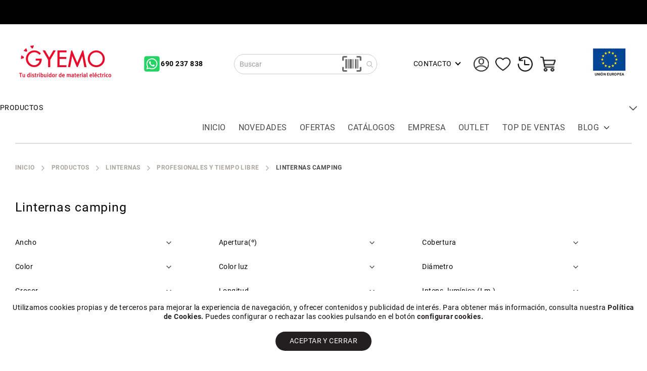

--- FILE ---
content_type: text/html; charset=UTF-8
request_url: https://gyemo.com/productos/linternas/profesionales-y-tiempo-libre/linternas-camping.html
body_size: 58032
content:
<!doctype html>
<html lang="es">
    <head >
        <script>
    var LOCALE = 'es\u002DES';
    var BASE_URL = 'https\u003A\u002F\u002Fgyemo.com\u002F';
    var require = {
        'baseUrl': 'https\u003A\u002F\u002Fgyemo.com\u002Fstatic\u002Fversion1766475355\u002Ffrontend\u002FPululart\u002FGyemo\u002Fes_ES'
    };</script>        <meta charset="utf-8"/>
<meta name="title" content="Linternas camping - Profesionales  y tiempo libre - Linternas - Productos"/>
<meta name="description" content="Almacén mayorista de material eléctrico e iluminación Led en A Coruña. Compra online al por mayor y recibe en 24/48 hs. Distribuidores B2B desde hace 30 años."/>
<meta name="keywords" content="Led,lámparas,mayorista,distribuidor,material eléctrico,Osram,Ledesma,Mirtak,Pilas,Rolser,Oroley,cable decorativo,cable textil,GSC,Garsaco,F-Bright,ferretería,menaje,menaje y hogar,televés,spectrum,solera,gut,plafónes,plafón,plafon Led, plafones Led,distribuidores,mayoristas,almacén"/>
<meta name="robots" content="INDEX,FOLLOW"/>
<meta name="viewport" content="width=device-width, initial-scale=1"/>
<meta name="format-detection" content="telephone=no"/>
<title>Linternas camping - Profesionales  y tiempo libre - Linternas - Productos</title>
<link  rel="stylesheet" type="text/css"  media="all" href="https://gyemo.com/static/version1766475355/frontend/Pululart/Gyemo/es_ES/mage/calendar.css" />
<link  rel="stylesheet" type="text/css"  media="all" href="https://gyemo.com/static/version1766475355/frontend/Pululart/Gyemo/es_ES/Mageplaza_Blog/css/mpBlogIcon.css" />
<link  rel="stylesheet" type="text/css"  media="all" href="https://gyemo.com/static/version1766475355/frontend/Pululart/Gyemo/es_ES/Pululart_Cookies/css/cookies.css" />
<link  rel="stylesheet" type="text/css"  media="all" href="https://gyemo.com/static/version1766475355/frontend/Pululart/Gyemo/es_ES/css/styles-m.css" />
<link  rel="stylesheet" type="text/css"  media="all" href="https://gyemo.com/static/version1766475355/frontend/Pululart/Gyemo/es_ES/Amasty_Base/vendor/slick/amslick.min.css" />
<link  rel="stylesheet" type="text/css"  media="all" href="https://gyemo.com/static/version1766475355/frontend/Pululart/Gyemo/es_ES/Amasty_Base/vendor/slick/amslick.min.css" />
<link  rel="stylesheet" type="text/css"  media="all" href="https://gyemo.com/static/version1766475355/frontend/Pululart/Gyemo/es_ES/css/opc.css" />
<link  rel="stylesheet" type="text/css"  media="all" href="https://gyemo.com/static/version1766475355/frontend/Pululart/Gyemo/es_ES/css/custom.css" />
<link  rel="stylesheet" type="text/css"  media="all" href="https://gyemo.com/static/version1766475355/frontend/Pululart/Gyemo/es_ES/css/top-menu.css" />
<link  rel="stylesheet" type="text/css"  media="all" href="https://gyemo.com/static/version1766475355/frontend/Pululart/Gyemo/es_ES/css/banners.css" />
<link  rel="stylesheet" type="text/css"  media="all" href="https://gyemo.com/static/version1766475355/frontend/Pululart/Gyemo/es_ES/css/product-slider.css" />
<link  rel="stylesheet" type="text/css"  media="all" href="https://gyemo.com/static/version1766475355/frontend/Pululart/Gyemo/es_ES/css/newsletter.css" />
<link  rel="stylesheet" type="text/css"  media="all" href="https://gyemo.com/static/version1766475355/frontend/Pululart/Gyemo/es_ES/css/cart.css" />
<link  rel="stylesheet" type="text/css"  media="all" href="https://gyemo.com/static/version1766475355/frontend/Pululart/Gyemo/es_ES/css/checkout.css" />
<link  rel="stylesheet" type="text/css"  media="all" href="https://gyemo.com/static/version1766475355/frontend/Pululart/Gyemo/es_ES/css/categories.css" />
<link  rel="stylesheet" type="text/css"  media="all" href="https://gyemo.com/static/version1766475355/frontend/Pululart/Gyemo/es_ES/css/product.css" />
<link  rel="stylesheet" type="text/css"  media="all" href="https://gyemo.com/static/version1766475355/frontend/Pululart/Gyemo/es_ES/css/catalog.css" />
<link  rel="stylesheet" type="text/css"  media="all" href="https://gyemo.com/static/version1766475355/frontend/Pululart/Gyemo/es_ES/css/footer.css" />
<link  rel="stylesheet" type="text/css"  media="all" href="https://gyemo.com/static/version1766475355/frontend/Pululart/Gyemo/es_ES/Magento_Wishlist/css/wishlist.css" />
<link  rel="stylesheet" type="text/css"  media="all" href="https://gyemo.com/static/version1766475355/frontend/Pululart/Gyemo/es_ES/jquery/uppy/dist/uppy-custom.css" />
<link  rel="stylesheet" type="text/css"  media="all" href="https://gyemo.com/static/version1766475355/frontend/Pululart/Gyemo/es_ES/Aitana_AccountMenu/css/account-menu.css" />
<link  rel="stylesheet" type="text/css"  media="all" href="https://gyemo.com/static/version1766475355/frontend/Pululart/Gyemo/es_ES/Amasty_LibSwiperJs/vendor/swiper/swiper.min.css" />
<link  rel="stylesheet" type="text/css"  media="all" href="https://gyemo.com/static/version1766475355/frontend/Pululart/Gyemo/es_ES/Pacheco_BarcodeScanner/css/barcode-scanner.css" />
<link  rel="stylesheet" type="text/css"  media="all" href="https://gyemo.com/static/version1766475355/frontend/Pululart/Gyemo/es_ES/Webkul_GDPR/css/cookienotice.css" />
<link  rel="stylesheet" type="text/css"  media="all" href="https://gyemo.com/static/version1766475355/frontend/Pululart/Gyemo/es_ES/Webkul_OneStepCheckout/css/custom.css" />
<link  rel="stylesheet" type="text/css"  media="all" href="https://gyemo.com/static/version1766475355/frontend/Pululart/Gyemo/es_ES/Webkul_OneStepCheckout/css/buynow.css" />
<link  rel="stylesheet" type="text/css"  media="all" href="https://gyemo.com/static/version1766475355/frontend/Pululart/Gyemo/es_ES/Amasty_ShopbyBase/css/chosen/chosen.css" />
<link  rel="stylesheet" type="text/css"  media="screen and (min-width: 768px)" href="https://gyemo.com/static/version1766475355/frontend/Pululart/Gyemo/es_ES/css/styles-l.css" />
<link  rel="stylesheet" type="text/css"  media="print" href="https://gyemo.com/static/version1766475355/frontend/Pululart/Gyemo/es_ES/css/print.css" />
<script  type="text/javascript"  src="https://gyemo.com/static/version1766475355/frontend/Pululart/Gyemo/es_ES/requirejs/require.js"></script>
<script  type="text/javascript"  src="https://gyemo.com/static/version1766475355/frontend/Pululart/Gyemo/es_ES/mage/requirejs/mixins.js"></script>
<script  type="text/javascript"  src="https://gyemo.com/static/version1766475355/frontend/Pululart/Gyemo/es_ES/requirejs-config.js"></script>
<script  type="text/javascript"  src="https://gyemo.com/static/version1766475355/frontend/Pululart/Gyemo/es_ES/Pululart_Cookies/js/cookies.js"></script>
<script  type="text/javascript"  src="https://gyemo.com/static/version1766475355/frontend/Pululart/Gyemo/es_ES/js/top-menu.js"></script>
<script  type="text/javascript"  src="https://gyemo.com/static/version1766475355/frontend/Pululart/Gyemo/es_ES/Aitana_Commercials/js/aitana-commercials.js"></script>
<script  type="text/javascript"  src="https://gyemo.com/static/version1766475355/frontend/Pululart/Gyemo/es_ES/Aitana_StockInfo/js/stock-info.js"></script>
<script  type="text/javascript"  src="https://gyemo.com/static/version1766475355/frontend/Pululart/Gyemo/es_ES/Pacheco_CustomPrices/js/custom-prices.js"></script>
<script  type="text/javascript"  src="https://gyemo.com/static/version1766475355/frontend/Pululart/Gyemo/es_ES/Pacheco_GoogleTagManager/js/gtm.js"></script>
<script  type="text/javascript"  src="https://gyemo.com/static/version1766475355/frontend/Pululart/Gyemo/es_ES/Pacheco_OrderedProductsInfo/js/ordered-products-info.js"></script>
<link  rel="icon" type="image/x-icon" href="https://gyemo.com/media/favicon/stores/1/gyemo-favicon.png" />
<link  rel="shortcut icon" type="image/x-icon" href="https://gyemo.com/media/favicon/stores/1/gyemo-favicon.png" />
        
    <!-- BEGIN GOOGLE ANALYTICS 4 CODE -->
    <script type="text/x-magento-init">
    {
        "*": {
            "Magento_GoogleGtag/js/google-analytics": {"isCookieRestrictionModeEnabled":false,"currentWebsite":1,"cookieName":"user_allowed_save_cookie","pageTrackingData":{"optPageUrl":"","measurementId":"G-44BKXSC7TK"},"ordersTrackingData":[],"googleAnalyticsAvailable":true}        }
    }
    </script>
    <!-- END GOOGLE ANALYTICS 4 CODE -->

            <!-- BEGIN GOOGLE ADWORDS CODE -->
    <script type="text/x-magento-init">
    {
        "*": {
            "Magento_GoogleGtag/js/google-adwords": {
                "conversionId": "AW-997937763",
                "gtagSiteSrc": "https://www.googletagmanager.com/gtag/js?id=AW-997937763"
            }
        }
    }
    </script>
    <!-- END GOOGLE ADWORDS CODE -->
    <script type="text/x-magento-init">
        {
            "*": {
                "Magento_PageCache/js/form-key-provider": {
                    "isPaginationCacheEnabled":
                        1                }
            }
        }
    </script>
<script type="text&#x2F;javascript" src="https&#x3A;&#x2F;&#x2F;chimpstatic.com&#x2F;mcjs-connected&#x2F;js&#x2F;users&#x2F;99bd2ee86cb5f19d397b849e5&#x2F;a3f7b49547b2d568bbc64f3ec.js" defer="defer">
</script>    </head>
    <body data-container="body"
          data-mage-init='{"loaderAjax": {}, "loader": { "icon": "https://gyemo.com/static/version1766475355/frontend/Pululart/Gyemo/es_ES/images/loader-2.gif"}}'
        id="html-body" class="amasty-jet-theme page-with-filter page-products categorypath-productos-linternas-profesionales-y-tiempo-libre-linternas-camping category-linternas-camping catalog-category-view page-layout-2columns-left">
        
<script src="https://gyemo.com/static/version1766475355/frontend/Pululart/Gyemo/es_ES/Magento_Theme/js/utils/svg-sprite.min.js" async></script>

<script type="text/x-magento-init">
    {
        "*": {
            "Magento_PageBuilder/js/widget-initializer": {
                "config": {"[data-content-type=\"slider\"][data-appearance=\"default\"]":{"Magento_PageBuilder\/js\/content-type\/slider\/appearance\/default\/widget":false},"[data-content-type=\"map\"]":{"Magento_PageBuilder\/js\/content-type\/map\/appearance\/default\/widget":false},"[data-content-type=\"row\"]":{"Magento_PageBuilder\/js\/content-type\/row\/appearance\/default\/widget":false},"[data-content-type=\"tabs\"]":{"Magento_PageBuilder\/js\/content-type\/tabs\/appearance\/default\/widget":false},"[data-content-type=\"slide\"]":{"Magento_PageBuilder\/js\/content-type\/slide\/appearance\/default\/widget":{"buttonSelector":".pagebuilder-slide-button","showOverlay":"hover","dataRole":"slide"}},"[data-content-type=\"banner\"]":{"Magento_PageBuilder\/js\/content-type\/banner\/appearance\/default\/widget":{"buttonSelector":".pagebuilder-banner-button","showOverlay":"hover","dataRole":"banner"}},"[data-content-type=\"buttons\"]":{"Magento_PageBuilder\/js\/content-type\/buttons\/appearance\/inline\/widget":false},"[data-content-type=\"products\"][data-appearance=\"carousel\"]":{"Amasty_Xsearch\/js\/content-type\/products\/appearance\/carousel\/widget-override":false}},
                "breakpoints": {"desktop":{"label":"Desktop","stage":true,"default":true,"class":"desktop-switcher","icon":"Magento_PageBuilder::css\/images\/switcher\/switcher-desktop.svg","conditions":{"min-width":"1024px"},"options":{"products":{"default":{"slidesToShow":"5"}}}},"tablet":{"conditions":{"max-width":"1024px","min-width":"768px"},"options":{"products":{"default":{"slidesToShow":"4"},"continuous":{"slidesToShow":"3"}}}},"mobile":{"label":"Mobile","stage":true,"class":"mobile-switcher","icon":"Magento_PageBuilder::css\/images\/switcher\/switcher-mobile.svg","media":"only screen and (max-width: 768px)","conditions":{"max-width":"768px","min-width":"640px"},"options":{"products":{"default":{"slidesToShow":"3"}}}},"mobile-small":{"conditions":{"max-width":"640px"},"options":{"products":{"default":{"slidesToShow":"2"},"continuous":{"slidesToShow":"1"}}}}}            }
        }
    }
</script>

<script type="text/x-magento-init">
    {
        "body": {
            "addToWishlist": {"productType":["simple","virtual","downloadable","bundle","grouped","configurable"]}        }
    }
</script>

<div class="cookie-status-message" id="cookie-status">
    The store will not work correctly when cookies are disabled.</div>
<script type="text&#x2F;javascript">document.querySelector("#cookie-status").style.display = "none";</script>
<script type="text/x-magento-init">
    {
        "*": {
            "cookieStatus": {}
        }
    }
</script>

<script type="text/x-magento-init">
    {
        "*": {
            "mage/cookies": {
                "expires": null,
                "path": "\u002F",
                "domain": ".gyemo.com",
                "secure": false,
                "lifetime": "2588400"
            }
        }
    }
</script>
    <noscript>
        <div class="message global noscript">
            <div class="content">
                <p>
                    <strong>Parece que JavaScript está deshabilitado en su navegador.</strong>
                    <span>
                        Para obtener la mejor experiencia en nuestro sitio, asegúrese de activar Javascript en su navegador.                    </span>
                </p>
            </div>
        </div>
    </noscript>

<script>
    window.cookiesConfig = window.cookiesConfig || {};
    window.cookiesConfig.secure = false;
</script><script>    require.config({
        map: {
            '*': {
                wysiwygAdapter: 'mage/adminhtml/wysiwyg/tiny_mce/tinymceAdapter'
            }
        }
    });</script><script>    require.config({
        paths: {
            googleMaps: 'https\u003A\u002F\u002Fmaps.googleapis.com\u002Fmaps\u002Fapi\u002Fjs\u003Fv\u003D3.53\u0026key\u003D'
        },
        config: {
            'Magento_PageBuilder/js/utils/map': {
                style: '',
            },
            'Magento_PageBuilder/js/content-type/map/preview': {
                apiKey: '',
                apiKeyErrorMessage: 'You\u0020must\u0020provide\u0020a\u0020valid\u0020\u003Ca\u0020href\u003D\u0027https\u003A\u002F\u002Fgyemo.com\u002Fadminhtml\u002Fsystem_config\u002Fedit\u002Fsection\u002Fcms\u002F\u0023cms_pagebuilder\u0027\u0020target\u003D\u0027_blank\u0027\u003EGoogle\u0020Maps\u0020API\u0020key\u003C\u002Fa\u003E\u0020to\u0020use\u0020a\u0020map.'
            },
            'Magento_PageBuilder/js/form/element/map': {
                apiKey: '',
                apiKeyErrorMessage: 'You\u0020must\u0020provide\u0020a\u0020valid\u0020\u003Ca\u0020href\u003D\u0027https\u003A\u002F\u002Fgyemo.com\u002Fadminhtml\u002Fsystem_config\u002Fedit\u002Fsection\u002Fcms\u002F\u0023cms_pagebuilder\u0027\u0020target\u003D\u0027_blank\u0027\u003EGoogle\u0020Maps\u0020API\u0020key\u003C\u002Fa\u003E\u0020to\u0020use\u0020a\u0020map.'
            },
        }
    });</script><script>
    require.config({
        shim: {
            'Magento_PageBuilder/js/utils/map': {
                deps: ['googleMaps']
            }
        }
    });</script><div class="barcode-scanner-main" id="barcode-scanner-main">
    <div class="barcode-scanner-modal" id="barcode-scanner-modal">
        <select class="barcode-camera-select" id="barcode-camera-select"></select>
        <div class="barcode-buttons">
            <button class="barcode-torch-toggle" id="barcode-torch-toggle" type="button">🔦 Encender</button>
            <button class="barcode-exit-button" id="barcode-exit-button" type="button">❌ Salir</button>
        </div>
        <div class="barcode-video-wrapper">
            <video class="barcode-scanner-video" id="barcode-scanner-video"></video>
        </div>
        <button class="barcode-link-button" id="barcode-link-button" type="button">
            <span class="barcode-link-button-text" id="barcode-link-button-text">🔗 Link detectado, pulsa aquí para abrirlo</span>
            <span class="barcode-link-button-url" id="barcode-link-button-url">🔍</span >
        </button>
    </div>
</div><div class="page-wrapper"><header class="page-header amsearch-full-width">
<div class="panel wrapper">
<div class="panel header">
    <div class="header-msg" data-bind="scope: 'customer'">
        <span class="default-placeholder">
            &nbsp
        </span>
        <span id="aitana-commercials-welcome-message"></span>
    </div>
</div>

<script type="text/x-magento-init">
        {
            "*": {
                "Magento_Ui/js/core/app": {
                    "components": {
                        "customer": {
                            "component": "Magento_Customer/js/view/customer"
                        }
                    }
                }
            }
        }
</script></div><div class="header content"><span data-action="toggle-nav" class="amtheme-navigation-icon" aria-label="Toggle Nav">
    <span class="amtheme-icon-box">
        <span class="amtheme-item -top"></span>
        <span class="amtheme-item -mid"></span>
        <span class="amtheme-item -bottom"></span>
    </span>
</span>


<a class="logo"
    href="https://gyemo.com/"
    title="1"
    aria-label="store logo">
            <img src="https://gyemo.com/media/logo/stores/1/logo-grande.png"
             title="Gyemo"
             alt="Gyemo"
             class="logo-image"
                                />
    </a>
<p class="whatsapp-number">
    <svg xmlns="http://www.w3.org/2000/svg" viewBox="0 0 448 512"><!--!Font Awesome Free 6.7.1 by @fontawesome - https://fontawesome.com License - https://fontawesome.com/license/free Copyright 2024 Fonticons, Inc.--><path d="M92.1 254.6c0 24.9 7 49.2 20.2 70.1l3.1 5-13.3 48.6L152 365.2l4.8 2.9c20.2 12 43.4 18.4 67.1 18.4h.1c72.6 0 133.3-59.1 133.3-131.8c0-35.2-15.2-68.3-40.1-93.2c-25-25-58-38.7-93.2-38.7c-72.7 0-131.8 59.1-131.9 131.8zM274.8 330c-12.6 1.9-22.4 .9-47.5-9.9c-36.8-15.9-61.8-51.5-66.9-58.7c-.4-.6-.7-.9-.8-1.1c-2-2.6-16.2-21.5-16.2-41c0-18.4 9-27.9 13.2-32.3c.3-.3 .5-.5 .7-.8c3.6-4 7.9-5 10.6-5c2.6 0 5.3 0 7.6 .1c.3 0 .5 0 .8 0c2.3 0 5.2 0 8.1 6.8c1.2 2.9 3 7.3 4.9 11.8c3.3 8 6.7 16.3 7.3 17.6c1 2 1.7 4.3 .3 6.9c-3.4 6.8-6.9 10.4-9.3 13c-3.1 3.2-4.5 4.7-2.3 8.6c15.3 26.3 30.6 35.4 53.9 47.1c4 2 6.3 1.7 8.6-1c2.3-2.6 9.9-11.6 12.5-15.5c2.6-4 5.3-3.3 8.9-2s23.1 10.9 27.1 12.9c.8 .4 1.5 .7 2.1 1c2.8 1.4 4.7 2.3 5.5 3.6c.9 1.9 .9 9.9-2.4 19.1c-3.3 9.3-19.1 17.7-26.7 18.8zM448 96c0-35.3-28.7-64-64-64H64C28.7 32 0 60.7 0 96V416c0 35.3 28.7 64 64 64H384c35.3 0 64-28.7 64-64V96zM148.1 393.9L64 416l22.5-82.2c-13.9-24-21.2-51.3-21.2-79.3C65.4 167.1 136.5 96 223.9 96c42.4 0 82.2 16.5 112.2 46.5c29.9 30 47.9 69.8 47.9 112.2c0 87.4-72.7 158.5-160.1 158.5c-26.6 0-52.7-6.7-75.8-19.3z"/></svg>
    690&nbsp;237&nbsp;838
</p>
<div class="amtheme-icons-container">
<div class="contact-header amtheme-header-icon">
    <span id="contact">
        CONTACTO<i class="arrow down"></i>
    </span>
    <script type="text&#x2F;javascript">    function eventListenerowSG6OZN7m () {
        headerDropdowns("contact-header");
    }
    var listenedElementowSG6OZN7mArray = document.querySelectorAll("#contact");
    if(listenedElementowSG6OZN7mArray.length !== 'undefined'){
        listenedElementowSG6OZN7mArray.forEach(function(element) {
            if (element) {
                element.onclick = function (event) {
                    var targetElement = element;
                    if (event && event.target) {
                        targetElement = event.target;
                    }
                    return eventListenerowSG6OZN7m.apply(targetElement);
                };
            }
        });
    }</script>    <div class="dropdown-content" style="display: none">
        <p><a href="tel:+34981611617"><img src="https://gyemo.com/media/wysiwyg/phone.png" alt=""> +34 981 61 16 17</a></p>
        <p><a href="mailto:pedidos@gyemo.com" target="_blank"><img src="https://gyemo.com/media/wysiwyg/mail.png" alt=""> pedidos@gyemo.com</a></p>
    </div>
</div>


<div class="user-login amtheme-header-icon">
    <span id="user-login-span">
        <img class="amtheme-icon -hover-bg" id="login" focusable="false" title="Mi cuenta" src="https://gyemo.com/media/wysiwyg/user.png"></img>
    </span>
    <script type="text&#x2F;javascript">    function eventListener8qeY4sqRpD () {
        headerDropdowns("user-login");
    }
    var listenedElement8qeY4sqRpDArray = document.querySelectorAll("#user-login-span");
    if(listenedElement8qeY4sqRpDArray.length !== 'undefined'){
        listenedElement8qeY4sqRpDArray.forEach(function(element) {
            if (element) {
                element.onclick = function (event) {
                    var targetElement = element;
                    if (event && event.target) {
                        targetElement = event.target;
                    }
                    return eventListener8qeY4sqRpD.apply(targetElement);
                };
            }
        });
    }</script>
    <span>
        <a href="/wishlist/">
            <img class="amtheme-icon -hover-bg" id="login" focusable="false" title="Mi lista de deseos" src="https://gyemo.com/media/wysiwyg/fav.png"></img>
        </a>
    </span>
    <span>
        <a href="/productshistory/history/">
            <img class="amtheme-icon -hover-bg" id="login" focusable="false" title="Histórico productos comprados" src="/media/images/productshistory.png"></img>
        </a>
    </span>
    <div class="dropdown-content" style="display: none">
            <p><a href="https://gyemo.com/customer/account/login/">Iniciar sesión</a></p>
        </div>
</div>

<div data-block="minicart" class="minicart-wrapper amtheme-header-icon" data-amtheme-js="minicart">
    <a class="action showcart" href="https://gyemo.com/checkout/cart/"
       data-bind="scope: 'minicart_content'"
       aria-label="Mi&#x20;Carrito"
       title="Mi&#x20;Carrito" >
       <img class="amtheme-icon -hover-bg" id="minicart" focusable="false" src="https://gyemo.com/media/wysiwyg/carrito.png"></img>
        <span class="counter qty empty"
              data-bind="css: {
                        empty: !!getCartParam('summary_count') == false && !isLoading()
                    },
                    blockLoader: isLoading">
            <span class="counter-number">
                <!-- ko text: getCartParam('summary_count') --><!-- /ko -->
            </span>
            <span class="counter-label">
                <!-- ko if: getCartParam('summary_count') -->
                    <!-- ko text: getCartParam('summary_count') --><!-- /ko -->
                    <!-- ko i18n: 'items' --><!-- /ko -->
                <!-- /ko -->
            </span>
        </span>
    </a>
            <div class="block block-minicart "
             data-role="dropdownDialog"
             data-mage-init='{"dropdownDialog":{
                "appendTo":"[data-block=minicart]",
                "triggerTarget":".showcart",
                "timeout": "2000",
                "closeOnMouseLeave": false,
                "closeOnEscape": true,
                "triggerClass":"active",
                "parentClass":"active",
                "buttons":[]}}'>
            <div id="minicart-content-wrapper"
                 class="amtheme-minicart-content qty-round"
                 data-bind="scope: 'minicart_content'">
                <!-- ko template: getTemplate() --><!-- /ko -->
                            </div>
        </div>
        
    <script>
    window.checkout = {"shoppingCartUrl":"https:\/\/gyemo.com\/checkout\/cart\/","checkoutUrl":"https:\/\/gyemo.com\/checkout\/","updateItemQtyUrl":"https:\/\/gyemo.com\/checkout\/sidebar\/updateItemQty\/","removeItemUrl":"https:\/\/gyemo.com\/checkout\/sidebar\/removeItem\/","imageTemplate":"Magento_Catalog\/product\/image_with_borders","baseUrl":"https:\/\/gyemo.com\/","minicartMaxItemsVisible":5,"websiteId":"1","maxItemsToDisplay":10,"storeId":"1","storeGroupId":"1","customerLoginUrl":"https:\/\/gyemo.com\/customer\/account\/login\/referer\/aHR0cHM6Ly9neWVtby5jb20vcHJvZHVjdG9zL2xpbnRlcm5hcy9wcm9mZXNpb25hbGVzLXktdGllbXBvLWxpYnJlL2xpbnRlcm5hcy1jYW1waW5nLmh0bWw~\/","isRedirectRequired":false,"autocomplete":"off","captcha":{"user_login":{"isCaseSensitive":false,"imageHeight":50,"imageSrc":"","refreshUrl":"https:\/\/gyemo.com\/captcha\/refresh\/","isRequired":false,"timestamp":1768586670}}};
    let isLoggedIn = false;

    if(isLoggedIn) {
        let showPrice = document.cookie.replace(/(?:(?:^|.*;\s*)showprice\s*\=\s*([^;]*).*$)|^.*$/, "$1");
        let priceCheckbox = document.querySelector(".show-price-switch");
        let shopMode = document.cookie.replace(/(?:(?:^|.*;\s*)shop_mode\s*\=\s*([^;]*).*$)|^.*$/, "$1");
        let shopModeCheckbox = document.querySelector(".shop-mode-switch");
        let alertPrice = document.querySelector(".alert-price");
        if (showPrice !== "false") {
            priceCheckbox.checked = false;
        } else {
            priceCheckbox.checked = true;
        }
        if (shopMode === "true") {
            shopModeCheckbox.checked = true;
        } else {
            shopModeCheckbox.checked = false;
        }
        if (showPrice === "false" || shopMode === "true") {
            alertPrice.style.display = "block";
        } else {
            alertPrice.style.display = "none";
        }
    }</script>
    
    <script type="text/x-magento-init">
        {
            "[data-block='minicart']": {
                "Magento_Ui/js/core/app": {"components":{"minicart_content":{"children":{"subtotal.container":{"children":{"subtotal":{"children":{"subtotal.totals":{"config":{"display_cart_subtotal_incl_tax":0,"display_cart_subtotal_excl_tax":1,"template":"Magento_Tax\/checkout\/minicart\/subtotal\/totals"},"children":{"subtotal.totals.msrp":{"component":"Magento_Msrp\/js\/view\/checkout\/minicart\/subtotal\/totals","config":{"displayArea":"minicart-subtotal-hidden","template":"Magento_Msrp\/checkout\/minicart\/subtotal\/totals"}}},"component":"Magento_Tax\/js\/view\/checkout\/minicart\/subtotal\/totals"}},"component":"uiComponent","config":{"template":"Magento_Checkout\/minicart\/subtotal"}}},"component":"uiComponent","config":{"displayArea":"subtotalContainer"}},"item.renderer":{"component":"Magento_Checkout\/js\/view\/cart-item-renderer","config":{"displayArea":"defaultRenderer","template":"Magento_Checkout\/minicart\/item\/default"},"children":{"item.image":{"component":"Magento_Catalog\/js\/view\/image","config":{"template":"Magento_Catalog\/product\/image","displayArea":"itemImage"}},"checkout.cart.item.price.sidebar":{"component":"uiComponent","config":{"template":"Magento_Checkout\/minicart\/item\/price","displayArea":"priceSidebar"}}}},"extra_info":{"component":"uiComponent","config":{"displayArea":"extraInfo"}},"promotion":{"component":"uiComponent","config":{"displayArea":"promotion"}}},"config":{"itemRenderer":{"default":"defaultRenderer","simple":"defaultRenderer","virtual":"defaultRenderer"},"template":"Magento_Checkout\/minicart\/content","is_open_minicart":false},"component":"Magento_Checkout\/js\/view\/minicart"}},"types":[]}            },
            "*": {
                                "Magento_Ui/js/block-loader": "https\u003A\u002F\u002Fgyemo.com\u002Fstatic\u002Fversion1766475355\u002Ffrontend\u002FPululart\u002FGyemo\u002Fes_ES\u002Fimages\u002Floader\u002D1.gif"
            }
        }
        
    </script>
    <script>    require(['jquery', 'Magento_Customer/js/customer-data'], function ($, customerData) {
        var targetNode = document.querySelector(".counter-number");

        if (targetNode) {
            var observer = new MutationObserver(async function(mutationsList, observer) {
                for (let mutation of mutationsList) {
                    if (mutation.type === 'childList' || mutation.type === 'subtree') {
                        $(".minicart-wrapper .counter").css('visibility', 'hidden');
                        var sections = ['cart'];
                        customerData.invalidate(sections);
                        await customerData.reload(sections, true);
                        $(".minicart-wrapper .counter").css('visibility', 'inherit');
                        break;
                    }
                }
            });

            observer.observe(targetNode, { attributes: false, childList: true, subtree: true });
        }
    });</script>
</div>
</div><div class="european-logo">
    <a href="/feder">
        <img src="https://gyemo.com/media/wysiwyg/unioneuropea_small.jpg" alt="">
    </a>
</div>
    <!-- ko scope: 'index = amsearch_loupe_trigger' -->
        <button class="amsearch-button -icon -loupe -loupe-trigger -clear"
                data-bind="
                    event: {
                        click: toggle
                    }">
        </button>
    <!-- /ko -->
<script type="text/x-magento-init">
    {
        ".amsearch-button.-loupe-trigger": {
            "Magento_Ui/js/core/app": {
                "components": {
                    "amsearch_loupe_trigger": {
                        "component": "Amasty_Xsearch/js/components/loupe-trigger"
                    }
                }
            }
        }
    }
</script>


<section class="amsearch-wrapper-block"
         data-amsearch-wrapper="block"
         data-bind="
            scope: 'amsearch_wrapper',
            mageInit: {
                'Magento_Ui/js/core/app': {
                    components: {
                        amsearch_wrapper: {
                            component: 'Amasty_Xsearch/js/wrapper',
                            data: {&quot;url&quot;:&quot;https:\/\/gyemo.com\/amasty_xsearch\/autocomplete\/index\/&quot;,&quot;url_result&quot;:&quot;https:\/\/gyemo.com\/catalogsearch\/result\/&quot;,&quot;url_popular&quot;:&quot;https:\/\/gyemo.com\/search\/term\/popular\/&quot;,&quot;isDynamicWidth&quot;:true,&quot;isProductBlockEnabled&quot;:true,&quot;width&quot;:900,&quot;displaySearchButton&quot;:false,&quot;fullWidth&quot;:true,&quot;minChars&quot;:3,&quot;delay&quot;:500,&quot;currentUrlEncoded&quot;:&quot;aHR0cHM6Ly9neWVtby5jb20vcHJvZHVjdG9zL2xpbnRlcm5hcy9wcm9mZXNpb25hbGVzLXktdGllbXBvLWxpYnJlL2xpbnRlcm5hcy1jYW1waW5nLmh0bWw~&quot;,&quot;color_settings&quot;:{&quot;border&quot;:&quot;000000&quot;,&quot;hover&quot;:&quot;e6e6e6&quot;,&quot;highlight&quot;:&quot;e82b4d&quot;,&quot;background&quot;:&quot;ffffff&quot;,&quot;text&quot;:&quot;070605&quot;,&quot;hover_text&quot;:&quot;070605&quot;,&quot;search_button&quot;:&quot;1979c2&quot;,&quot;search_button_text&quot;:&quot;ffffff&quot;},&quot;popup_display&quot;:0,&quot;preloadEnabled&quot;:true,&quot;isSeoUrlsEnabled&quot;:false,&quot;seoKey&quot;:&quot;search&quot;,&quot;isSaveSearchInputValueEnabled&quot;:false}                        }
                    }
                }
            }">
    <div class="amsearch-form-block"
          data-bind="
              style: {
                    width: resized() ? data.width + 'px' : ''
              },
              css: {
                '-opened': opened
              },
              afterRender: initCssVariables">
                    <label class="amsearch-full_width-title" data-bind="i18n: 'Search'"></label>
        
        
<section class="amsearch-input-wrapper"
         data-bind="
            css: {
                '-dynamic-width': data.isDynamicWidth,
                '-match': $data.readyForSearch(),
                '-typed': inputValue && inputValue().length
            }">
    <input type="text"
           name="q"
           placeholder="Buscar"
           class="amsearch-input"
           maxlength="128"
           role="combobox"
           aria-haspopup="false"
           aria-autocomplete="both"
           autocomplete="off"
           aria-expanded="false"
           data-amsearch-block="input"
           enterkeyhint="search"
           data-bind="
                afterRender: initInputValue,
                hasFocus: focused,
                value: inputValue,
                event: {
                    keypress: onEnter
                },
                valueUpdate: 'input'">
    <!-- ko template: { name: templates.loader } --><!-- /ko -->
    <button class="amsearch-button -close -clear -icon"
            style="display: none"
            data-bind="
                event: {
                    click: inputValue.bind(this, '')
                },
                attr: {
                    title: $t('Clear Field')
                },
                visible: inputValue && inputValue().length">
    </button>

    <button class="barcode-scanner-button" id="barcode-scan-button" data-mage-init='{"barcodeScanner":{}}' aria-label="Barcode Scanner Button" title="Escanear código de barras usando una cámara">
        <svg viewBox="0 0 331 275.8" xmlns="http://www.w3.org/2000/svg" width="75%" aria-hidden="true" focusable="false">
            <path d="M55.2 55.1h27.6v165.5H55.2zm41.4 0h13.8v165.5H96.6zm27.6 0h41.4v165.5h-41.4zm55.1 0h13.8v165.5h-13.8zm41.4 0h27.6v165.5h-27.6zm41.3 0h13.8v165.5H262zM27.6 27.6v55.2H0V27.6c0-7.3 2.9-14.3 8.1-19.5C13.3 2.9 20.3 0 27.6 0h55.2v27.6zM303.4 0c7.3 0 14.3 2.9 19.5 8.1 5.2 5.2 8.1 12.2 8.1 19.5v55.2h-27.6V27.6h-55.2V0zM27.6 193v55.2h55.2v27.6H27.6c-7.3 0-14.3-2.9-19.5-8.1-5.2-5.2-8.1-12.2-8.1-19.5V193zm275.8 55.2V193H331v55.2c0 7.3-2.9 14.3-8.1 19.5-5.2 5.2-12.2 8.1-19.5 8.1h-55.2v-27.6z"/>
        </svg>
    </button>

    <button class="amsearch-button -loupe -clear -icon -disabled"
            data-bind="
                event: {
                    click: search
                },
                css: {
                    '-disabled': !$data.match()
                },
                attr: {
                    title: $t('Search')
                }">
    </button>
</section>


        
        
<section class="amsearch-result-section"
         data-amsearch-js="results"
         style="display: none;"
         data-bind="
            css: {
                '-small': $data.data.width < 700 && !$data.data.fullWidth
            },
            afterRender: function (node) {
                initResultSection(node, 1)
            },
            style: resultSectionStyles(),
            visible: $data.opened()">
    <!-- ko if: !$data.match() && $data.preload() -->
        <!-- ko template: { name: templates.preload } --><!-- /ko -->
    <!-- /ko -->
    <!-- ko if: $data.match() -->
        <!-- ko template: { name: templates.results } --><!-- /ko -->
    <!-- /ko -->
    <!-- ko if: $data.message() && $data.message().length -->
        <!-- ko template: { name: templates.message } --><!-- /ko -->
    <!-- /ko -->
</section>
    </div>
            <button class="amsearch-button -full-close"
                style="display: none;"
                title="Cerrar"
                data-bind="
                    event: {
                        click: close
                    },
                    visible: opened">
        </button>
        <div class="focusable-trap" data-bind="event: { focusin: close }" tabindex="0"></div>
</section>
</div>
    <div class="sections nav-sections">
                <div class="section-items nav-sections-items"
             data-mage-init='{
                 "collapsible": {
                     "collapsible": true,
                     "active": false,
                     "animate":{ "duration": 200, "easing": "linear"}
             }}'>
                                            
                <div class="section-item-content nav-sections-item-content amtheme-menu-block"
                     id="store.menu"
                     data-role="content">
                    <div class="transparent-bg" style="display:none" onclick="closeMenu()"></div>
                    <div class="wrapper">
                        <div class="mobile-menu-selector">
                            <div class="mobile-nav-button products-menu" style="background-color: transparent" onclick="mobileMenu('dropdown-product', 'products-menu')">
                                <span>Productos</span>
                            </div>
                            <div class="mobile-nav-button nav-menu" style="background-color: #F6F6F6" onclick="mobileMenu('dropdown-nav', 'nav-menu')">
                                <span>Menú</span>
                            </div>
                        </div>
                        <div class="products-menu" onclick="categoriesMenu('dropdown-product')">
                            <span>Productos</span>
                            <div class="products-menu-arrow">
                                <img src="https://gyemo.com/media/wysiwyg/down-arrow.png">
                            </div>
                        </div>
                        <div id='padre' class="dropdown-content dropdown-product" style="display:none">
                                                    <div class="cat-prin cat-div">
                                <div class="cat-title" onclick="dropdownMenu(714, this)">
                                    <p>Bombillas y tubos</p>
                                    <span class="span-714">+</span>
                                </div>
                                
                                <div class="cat-second cat-div cat-714 cat-all" style="display:none"><p><a href="https://gyemo.com/productos/bombillas-y-tubos.html">Todo Bombillas y tubos</a></p></div>

                                                                <div class="cat-second cat-div cat-714" style="display:none">
                                                                        <div class="cat-title" onclick="dropdownMenu(759, this, 714, 'cat-second')">
                                        <p>Bombillas Led</p>
                                        <span>+</span>
                                    </div>
                                    
                                    <div class="cat-third cat-div cat-759 cat-all" style="display:none"><p><a href="https://gyemo.com/productos/bombillas-y-tubos/bombillas-led.html">Todo Bombillas Led</a></p></div>

                                                                            <div class="cat-third cat-div cat-759" style="display:none">
                                        <p><a href="https://gyemo.com/productos/bombillas-y-tubos/bombillas-led/bombillas-led-smart.html">Bombillas Led smart</a></p>
                                    </div>
                                                                            <div class="cat-third cat-div cat-759" style="display:none">
                                        <p><a href="https://gyemo.com/productos/bombillas-y-tubos/bombillas-led/bombillas-led-con-sensor.html">Bombillas Led con sensor</a></p>
                                    </div>
                                                                            <div class="cat-third cat-div cat-759" style="display:none">
                                        <p><a href="https://gyemo.com/productos/bombillas-y-tubos/bombillas-led/bombillas-led-estandar.html">Bombillas Led estándar</a></p>
                                    </div>
                                                                            <div class="cat-third cat-div cat-759" style="display:none">
                                        <p><a href="https://gyemo.com/productos/bombillas-y-tubos/bombillas-led/bombillas-led-esfericas.html">Bombillas Led esféricas</a></p>
                                    </div>
                                                                            <div class="cat-third cat-div cat-759" style="display:none">
                                        <p><a href="https://gyemo.com/productos/bombillas-y-tubos/bombillas-led/bombillas-led-velas.html">Bombillas Led velas</a></p>
                                    </div>
                                                                            <div class="cat-third cat-div cat-759" style="display:none">
                                        <p><a href="https://gyemo.com/productos/bombillas-y-tubos/bombillas-led/bombillas-led-globos.html">Bombillas Led globos</a></p>
                                    </div>
                                                                            <div class="cat-third cat-div cat-759" style="display:none">
                                        <p><a href="https://gyemo.com/productos/bombillas-y-tubos/bombillas-led/bombillas-led-alta-potencia.html">Bombillas Led alta potencia</a></p>
                                    </div>
                                                                            <div class="cat-third cat-div cat-759" style="display:none">
                                        <p><a href="https://gyemo.com/productos/bombillas-y-tubos/bombillas-led/bombillas-led-tubulares.html">Bombillas Led tubulares</a></p>
                                    </div>
                                                                            <div class="cat-third cat-div cat-759" style="display:none">
                                        <p><a href="https://gyemo.com/productos/bombillas-y-tubos/bombillas-led/bombillas-led-reflectoras.html">Bombillas Led reflectoras</a></p>
                                    </div>
                                                                            <div class="cat-third cat-div cat-759" style="display:none">
                                        <p><a href="https://gyemo.com/productos/bombillas-y-tubos/bombillas-led/bombillas-led-par.html">Bombillas Led PAR</a></p>
                                    </div>
                                                                            <div class="cat-third cat-div cat-759" style="display:none">
                                        <p><a href="https://gyemo.com/productos/bombillas-y-tubos/bombillas-led/bombillas-led-pebeteras.html">Bombillas Led pebeteras</a></p>
                                    </div>
                                                                            <div class="cat-third cat-div cat-759" style="display:none">
                                        <p><a href="https://gyemo.com/productos/bombillas-y-tubos/bombillas-led/bombillas-led-ar.html">Bombillas Led AR</a></p>
                                    </div>
                                                                            <div class="cat-third cat-div cat-759" style="display:none">
                                        <p><a href="https://gyemo.com/productos/bombillas-y-tubos/bombillas-led/bombillas-led-gu10.html">Bombillas Led GU10</a></p>
                                    </div>
                                                                            <div class="cat-third cat-div cat-759" style="display:none">
                                        <p><a href="https://gyemo.com/productos/bombillas-y-tubos/bombillas-led/bombillas-led-mr16.html">Bombillas Led MR16</a></p>
                                    </div>
                                                                            <div class="cat-third cat-div cat-759" style="display:none">
                                        <p><a href="https://gyemo.com/productos/bombillas-y-tubos/bombillas-led/bombillas-led-mr11.html">Bombillas Led MR11</a></p>
                                    </div>
                                                                            <div class="cat-third cat-div cat-759" style="display:none">
                                        <p><a href="https://gyemo.com/productos/bombillas-y-tubos/bombillas-led/bombillas-led-especiales.html">Bombillas Led especiales</a></p>
                                    </div>
                                                                            <div class="cat-third cat-div cat-759" style="display:none">
                                        <p><a href="https://gyemo.com/productos/bombillas-y-tubos/bombillas-led/bombillas-led-bipin.html">Bombillas Led bipin</a></p>
                                    </div>
                                                                            <div class="cat-third cat-div cat-759" style="display:none">
                                        <p><a href="https://gyemo.com/productos/bombillas-y-tubos/bombillas-led/bombillas-led-pl.html">Bombillas Led PL</a></p>
                                    </div>
                                                                            <div class="cat-third cat-div cat-759" style="display:none">
                                        <p><a href="https://gyemo.com/productos/bombillas-y-tubos/bombillas-led/bombillas-led-lineales.html">Bombillas Led lineales</a></p>
                                    </div>
                                                                            <div class="cat-third cat-div cat-759" style="display:none">
                                        <p><a href="https://gyemo.com/productos/bombillas-y-tubos/bombillas-led/bombillas-led-linestras.html">Bombillas Led linestras</a></p>
                                    </div>
                                                                            <div class="cat-third cat-div cat-759" style="display:none">
                                        <p><a href="https://gyemo.com/productos/bombillas-y-tubos/bombillas-led/bombillas-led-sofito.html">Bombillas Led sofito</a></p>
                                    </div>
                                                                            <div class="cat-third cat-div cat-759" style="display:none">
                                        <p><a href="https://gyemo.com/productos/bombillas-y-tubos/bombillas-led/diodos-led.html">Diodos Led</a></p>
                                    </div>
                                                                    </div>
                                                            <div class="cat-second cat-div cat-714" style="display:none">
                                                                        <div class="cat-title" onclick="dropdownMenu(1369, this, 714, 'cat-second')">
                                        <p>Tubos Led</p>
                                        <span>+</span>
                                    </div>
                                    
                                    <div class="cat-third cat-div cat-1369 cat-all" style="display:none"><p><a href="https://gyemo.com/productos/bombillas-y-tubos/tubos-led.html">Todo Tubos Led</a></p></div>

                                                                            <div class="cat-third cat-div cat-1369" style="display:none">
                                        <p><a href="https://gyemo.com/productos/bombillas-y-tubos/tubos-led/tubos-led-t5.html">Tubos Led T5</a></p>
                                    </div>
                                                                            <div class="cat-third cat-div cat-1369" style="display:none">
                                        <p><a href="https://gyemo.com/productos/bombillas-y-tubos/tubos-led/tubos-led.html">Tubos Led T8</a></p>
                                    </div>
                                                                            <div class="cat-third cat-div cat-1369" style="display:none">
                                        <p><a href="https://gyemo.com/productos/bombillas-y-tubos/tubos-led/tubos-led-circulares.html">Tubos Led circulares</a></p>
                                    </div>
                                                                    </div>
                                                            <div class="cat-second cat-div cat-714" style="display:none">
                                                                        <div class="cat-title" onclick="dropdownMenu(775, this, 714, 'cat-second')">
                                        <p>Bombillas cristal Led</p>
                                        <span>+</span>
                                    </div>
                                    
                                    <div class="cat-third cat-div cat-775 cat-all" style="display:none"><p><a href="https://gyemo.com/productos/bombillas-y-tubos/bombillas-cristal-led.html">Todo Bombillas cristal Led</a></p></div>

                                                                            <div class="cat-third cat-div cat-775" style="display:none">
                                        <p><a href="https://gyemo.com/productos/bombillas-y-tubos/bombillas-cristal-led/bombillas-cristal-led-estandar.html">Bombillas cristal Led estándar</a></p>
                                    </div>
                                                                            <div class="cat-third cat-div cat-775" style="display:none">
                                        <p><a href="https://gyemo.com/productos/bombillas-y-tubos/bombillas-cristal-led/bombillas-cristal-led-esfericas.html">Bombillas cristal Led esféricas</a></p>
                                    </div>
                                                                            <div class="cat-third cat-div cat-775" style="display:none">
                                        <p><a href="https://gyemo.com/productos/bombillas-y-tubos/bombillas-cristal-led/bombillas-cristal-led-globo.html">Bombillas cristal Led globo</a></p>
                                    </div>
                                                                            <div class="cat-third cat-div cat-775" style="display:none">
                                        <p><a href="https://gyemo.com/productos/bombillas-y-tubos/bombillas-cristal-led/bombillas-cristal-led-vela.html">Bombillas cristal Led vela</a></p>
                                    </div>
                                                                            <div class="cat-third cat-div cat-775" style="display:none">
                                        <p><a href="https://gyemo.com/productos/bombillas-y-tubos/bombillas-cristal-led/bombillas-cristal-led-pera.html">Bombillas cristal Led pera</a></p>
                                    </div>
                                                                            <div class="cat-third cat-div cat-775" style="display:none">
                                        <p><a href="https://gyemo.com/productos/bombillas-y-tubos/bombillas-cristal-led/bombillas-cristal-led-tubulares.html">Bombillas cristal Led tubulares</a></p>
                                    </div>
                                                                            <div class="cat-third cat-div cat-775" style="display:none">
                                        <p><a href="https://gyemo.com/productos/bombillas-y-tubos/bombillas-cristal-led/bombillas-cristal-led-reflectoras.html">Bombillas cristal Led reflectoras</a></p>
                                    </div>
                                                                            <div class="cat-third cat-div cat-775" style="display:none">
                                        <p><a href="https://gyemo.com/productos/bombillas-y-tubos/bombillas-cristal-led/bombillas-cristal-led-pebeteras.html">Bombillas cristal Led pebeteras</a></p>
                                    </div>
                                                                            <div class="cat-third cat-div cat-775" style="display:none">
                                        <p><a href="https://gyemo.com/productos/bombillas-y-tubos/bombillas-cristal-led/bombillas-cristal-led-bipin.html">Bombillas cristal Led bipin</a></p>
                                    </div>
                                                                    </div>
                                                            <div class="cat-second cat-div cat-714" style="display:none">
                                                                        <div class="cat-title" onclick="dropdownMenu(786, this, 714, 'cat-second')">
                                        <p>Bombillas decorativas</p>
                                        <span>+</span>
                                    </div>
                                    
                                    <div class="cat-third cat-div cat-786 cat-all" style="display:none"><p><a href="https://gyemo.com/productos/bombillas-y-tubos/bombillas-decorativas.html">Todo Bombillas decorativas</a></p></div>

                                                                            <div class="cat-third cat-div cat-786" style="display:none">
                                        <p><a href="https://gyemo.com/productos/bombillas-y-tubos/bombillas-decorativas/bombillas-de-colores.html">Bombillas de colores</a></p>
                                    </div>
                                                                            <div class="cat-third cat-div cat-786" style="display:none">
                                        <p><a href="https://gyemo.com/productos/bombillas-y-tubos/bombillas-decorativas/bombillas-decorativas-led.html">Bombillas decorativas Led</a></p>
                                    </div>
                                                                            <div class="cat-third cat-div cat-786" style="display:none">
                                        <p><a href="https://gyemo.com/productos/bombillas-y-tubos/bombillas-decorativas/bombillas-decorativas-led-xl.html">Bombillas decorativas Led XL</a></p>
                                    </div>
                                                                            <div class="cat-third cat-div cat-786" style="display:none">
                                        <p><a href="https://gyemo.com/productos/bombillas-y-tubos/bombillas-decorativas/bombillas-decorativas-incandescentes.html">Bombillas decorativas incandescentes</a></p>
                                    </div>
                                                                    </div>
                                                            <div class="cat-second cat-div cat-714" style="display:none">
                                                                        <div class="cat-title" onclick="dropdownMenu(798, this, 714, 'cat-second')">
                                        <p>Bombillas halógenas</p>
                                        <span>+</span>
                                    </div>
                                    
                                    <div class="cat-third cat-div cat-798 cat-all" style="display:none"><p><a href="https://gyemo.com/productos/bombillas-y-tubos/bombillas-halogenas.html">Todo Bombillas halógenas</a></p></div>

                                                                            <div class="cat-third cat-div cat-798" style="display:none">
                                        <p><a href="https://gyemo.com/productos/bombillas-y-tubos/bombillas-halogenas/bombillas-halogenas-estandar.html">Bombillas halógenas estándar</a></p>
                                    </div>
                                                                            <div class="cat-third cat-div cat-798" style="display:none">
                                        <p><a href="https://gyemo.com/productos/bombillas-y-tubos/bombillas-halogenas/bombillas-halrgenas-esfrricas.html">Bombillas halógenas esféricas</a></p>
                                    </div>
                                                                            <div class="cat-third cat-div cat-798" style="display:none">
                                        <p><a href="https://gyemo.com/productos/bombillas-y-tubos/bombillas-halogenas/bombillas-halrgenas-velas.html">Bombillas halógenas velas</a></p>
                                    </div>
                                                                            <div class="cat-third cat-div cat-798" style="display:none">
                                        <p><a href="https://gyemo.com/productos/bombillas-y-tubos/bombillas-halogenas/bombillas-halrgenas-reflectoras.html">Bombillas halógenas reflectoras</a></p>
                                    </div>
                                                                            <div class="cat-third cat-div cat-798" style="display:none">
                                        <p><a href="https://gyemo.com/productos/bombillas-y-tubos/bombillas-halogenas/bombillas-halrgenas-par.html">Bombillas halógenas PAR</a></p>
                                    </div>
                                                                            <div class="cat-third cat-div cat-798" style="display:none">
                                        <p><a href="https://gyemo.com/productos/bombillas-y-tubos/bombillas-halogenas/bombillas-halrgenas-infrarrojos.html">Bombillas halógenas infrarrojos</a></p>
                                    </div>
                                                                            <div class="cat-third cat-div cat-798" style="display:none">
                                        <p><a href="https://gyemo.com/productos/bombillas-y-tubos/bombillas-halogenas/bombillas-halrgenas-lineales.html">Bombillas halógenas lineales</a></p>
                                    </div>
                                                                            <div class="cat-third cat-div cat-798" style="display:none">
                                        <p><a href="https://gyemo.com/productos/bombillas-y-tubos/bombillas-halogenas/bombillas-halrgenas-bipin.html">Bombillas halógenas bipin</a></p>
                                    </div>
                                                                            <div class="cat-third cat-div cat-798" style="display:none">
                                        <p><a href="https://gyemo.com/productos/bombillas-y-tubos/bombillas-halogenas/bombillas-halrgenas-dicroicas-mr16.html">Bombillas halógenas dicroicas MR16</a></p>
                                    </div>
                                                                            <div class="cat-third cat-div cat-798" style="display:none">
                                        <p><a href="https://gyemo.com/productos/bombillas-y-tubos/bombillas-halogenas/bombillas-halrgenas-dicroicas-gu10.html">Bombillas halógenas dicroicas GU10</a></p>
                                    </div>
                                                                    </div>
                                                            <div class="cat-second cat-div cat-714" style="display:none">
                                                                        <div class="cat-title" onclick="dropdownMenu(807, this, 714, 'cat-second')">
                                        <p>Bombillas de descarga</p>
                                        <span>+</span>
                                    </div>
                                    
                                    <div class="cat-third cat-div cat-807 cat-all" style="display:none"><p><a href="https://gyemo.com/productos/bombillas-y-tubos/bombillas-de-descarga.html">Todo Bombillas de descarga</a></p></div>

                                                                            <div class="cat-third cat-div cat-807" style="display:none">
                                        <p><a href="https://gyemo.com/productos/bombillas-y-tubos/bombillas-de-descarga/bombillas-de-descarga-halogenuros-metalicos.html">Bombillas de descarga halogenuros metálicos</a></p>
                                    </div>
                                                                    </div>
                                                            <div class="cat-second cat-div cat-714" style="display:none">
                                                                        <div class="cat-title" onclick="dropdownMenu(819, this, 714, 'cat-second')">
                                        <p>Bombillas incandescentes</p>
                                        <span>+</span>
                                    </div>
                                    
                                    <div class="cat-third cat-div cat-819 cat-all" style="display:none"><p><a href="https://gyemo.com/productos/bombillas-y-tubos/bombillas-incandescentes.html">Todo Bombillas incandescentes</a></p></div>

                                                                            <div class="cat-third cat-div cat-819" style="display:none">
                                        <p><a href="https://gyemo.com/productos/bombillas-y-tubos/bombillas-incandescentes/bombillas-incandescentes-standard.html">Bombillas incandescentes standard</a></p>
                                    </div>
                                                                            <div class="cat-third cat-div cat-819" style="display:none">
                                        <p><a href="https://gyemo.com/productos/bombillas-y-tubos/bombillas-incandescentes/bombillas-incandescentes-esfericas.html">Bombillas incandescentes esféricas</a></p>
                                    </div>
                                                                            <div class="cat-third cat-div cat-819" style="display:none">
                                        <p><a href="https://gyemo.com/productos/bombillas-y-tubos/bombillas-incandescentes/bombillas-incandescentes-velas.html">Bombillas incandescentes velas</a></p>
                                    </div>
                                                                            <div class="cat-third cat-div cat-819" style="display:none">
                                        <p><a href="https://gyemo.com/productos/bombillas-y-tubos/bombillas-incandescentes/bombillas-incandescentes-senalizacion.html">Bombillas incandescentes señalización</a></p>
                                    </div>
                                                                            <div class="cat-third cat-div cat-819" style="display:none">
                                        <p><a href="https://gyemo.com/productos/bombillas-y-tubos/bombillas-incandescentes/bombillas-incandescentes-miniatura.html">Bombillas incandescentes miniatura</a></p>
                                    </div>
                                                                    </div>
                                                            <div class="cat-second cat-div cat-714" style="display:none">
                                                                        <div class="cat-title" onclick="dropdownMenu(825, this, 714, 'cat-second')">
                                        <p>Bombillas fluorescentes</p>
                                        <span>+</span>
                                    </div>
                                    
                                    <div class="cat-third cat-div cat-825 cat-all" style="display:none"><p><a href="https://gyemo.com/productos/bombillas-y-tubos/bombillas-fluorescentes.html">Todo Bombillas fluorescentes</a></p></div>

                                                                            <div class="cat-third cat-div cat-825" style="display:none">
                                        <p><a href="https://gyemo.com/productos/bombillas-y-tubos/bombillas-fluorescentes/bombillas-fluorescentes-2d.html">Bombillas fluorescentes 2D</a></p>
                                    </div>
                                                                            <div class="cat-third cat-div cat-825" style="display:none">
                                        <p><a href="https://gyemo.com/productos/bombillas-y-tubos/bombillas-fluorescentes/bombillas-fluorescentes-2g.html">Bombillas fluorescentes 2G</a></p>
                                    </div>
                                                                            <div class="cat-third cat-div cat-825" style="display:none">
                                        <p><a href="https://gyemo.com/productos/bombillas-y-tubos/bombillas-fluorescentes/bombillas-fluorescentes-g23.html">Bombillas fluorescentes G23</a></p>
                                    </div>
                                                                            <div class="cat-third cat-div cat-825" style="display:none">
                                        <p><a href="https://gyemo.com/productos/bombillas-y-tubos/bombillas-fluorescentes/bombillas-fluorescentes-g24.html">Bombillas fluorescentes G24</a></p>
                                    </div>
                                                                            <div class="cat-third cat-div cat-825" style="display:none">
                                        <p><a href="https://gyemo.com/productos/bombillas-y-tubos/bombillas-fluorescentes/bombillas-fluorescentes-mosquiteras.html">Bombillas fluorescentes mosquiteras</a></p>
                                    </div>
                                                                    </div>
                                                            <div class="cat-second cat-div cat-714" style="display:none">
                                                                        <div class="cat-title" onclick="dropdownMenu(1370, this, 714, 'cat-second')">
                                        <p>Tubos fluorescentes</p>
                                        <span>+</span>
                                    </div>
                                    
                                    <div class="cat-third cat-div cat-1370 cat-all" style="display:none"><p><a href="https://gyemo.com/productos/bombillas-y-tubos/tubos-fluorescentes.html">Todo Tubos fluorescentes</a></p></div>

                                                                            <div class="cat-third cat-div cat-1370" style="display:none">
                                        <p><a href="https://gyemo.com/productos/bombillas-y-tubos/tubos-fluorescentes/tubos-fluorescentes-t5.html">Tubos fluorescentes T5</a></p>
                                    </div>
                                                                            <div class="cat-third cat-div cat-1370" style="display:none">
                                        <p><a href="https://gyemo.com/productos/bombillas-y-tubos/tubos-fluorescentes/tubos-fluorescentes-t8.html">Tubos fluorescentes T8</a></p>
                                    </div>
                                                                            <div class="cat-third cat-div cat-1370" style="display:none">
                                        <p><a href="https://gyemo.com/productos/bombillas-y-tubos/tubos-fluorescentes/tubo-circular-fluorescente.html">Tubo circular fluorescente</a></p>
                                    </div>
                                                                            <div class="cat-third cat-div cat-1370" style="display:none">
                                        <p><a href="https://gyemo.com/productos/bombillas-y-tubos/tubos-fluorescentes/tubos-fluorescentes-especiales.html">Tubos fluorescentes especiales</a></p>
                                    </div>
                                                                            <div class="cat-third cat-div cat-1370" style="display:none">
                                        <p><a href="https://gyemo.com/productos/bombillas-y-tubos/tubos-fluorescentes/cebadores-para-fluorescentes.html">Cebadores para fluorescentes</a></p>
                                    </div>
                                                                    </div>
                                                        </div>
                                                    <div class="cat-prin cat-div">
                                <div class="cat-title" onclick="dropdownMenu(715, this)">
                                    <p>Material eléctrico</p>
                                    <span class="span-715">+</span>
                                </div>
                                
                                <div class="cat-second cat-div cat-715 cat-all" style="display:none"><p><a href="https://gyemo.com/productos/material-electrico.html">Todo Material eléctrico</a></p></div>

                                                                <div class="cat-second cat-div cat-715" style="display:none">
                                                                        <div class="cat-title" onclick="dropdownMenu(733, this, 715, 'cat-second')">
                                        <p>Cable</p>
                                        <span>+</span>
                                    </div>
                                    
                                    <div class="cat-third cat-div cat-733 cat-all" style="display:none"><p><a href="https://gyemo.com/productos/material-electrico/cable.html">Todo Cable</a></p></div>

                                                                            <div class="cat-third cat-div cat-733" style="display:none">
                                        <p><a href="https://gyemo.com/productos/material-electrico/cable/manguera-acrilica.html">Manguera acrílica</a></p>
                                    </div>
                                                                            <div class="cat-third cat-div cat-733" style="display:none">
                                        <p><a href="https://gyemo.com/productos/material-electrico/cable/manguera-plana.html">Manguera plana</a></p>
                                    </div>
                                                                            <div class="cat-third cat-div cat-733" style="display:none">
                                        <p><a href="https://gyemo.com/productos/material-electrico/cable/hilo-de-linea.html">Hilo de Línea</a></p>
                                    </div>
                                                                            <div class="cat-third cat-div cat-733" style="display:none">
                                        <p><a href="https://gyemo.com/productos/material-electrico/cable/manguera-redonda.html">Manguera redonda</a></p>
                                    </div>
                                                                            <div class="cat-third cat-div cat-733" style="display:none">
                                        <p><a href="https://gyemo.com/productos/material-electrico/cable/cable-coaxial.html">Cable coaxial</a></p>
                                    </div>
                                                                            <div class="cat-third cat-div cat-733" style="display:none">
                                        <p><a href="https://gyemo.com/productos/material-electrico/cable/cable-paralelo-audio-y-telefonia.html">Cable paralelo audio y telefonía</a></p>
                                    </div>
                                                                            <div class="cat-third cat-div cat-733" style="display:none">
                                        <p><a href="https://gyemo.com/productos/material-electrico/cable/manguera-de-goma-y-neopreno.html">Manguera de goma y neopreno</a></p>
                                    </div>
                                                                            <div class="cat-third cat-div cat-733" style="display:none">
                                        <p><a href="https://gyemo.com/productos/material-electrico/cable/cable-en-carrete.html">Cable en carrete</a></p>
                                    </div>
                                                                            <div class="cat-third cat-div cat-733" style="display:none">
                                        <p><a href="https://gyemo.com/productos/material-electrico/cable/pasacables.html">Pasacables</a></p>
                                    </div>
                                                                            <div class="cat-third cat-div cat-733" style="display:none">
                                        <p><a href="https://gyemo.com/productos/material-electrico/cable/cable-accesorios.html">Cable accesorios</a></p>
                                    </div>
                                                                    </div>
                                                            <div class="cat-second cat-div cat-715" style="display:none">
                                                                        <div class="cat-title" onclick="dropdownMenu(747, this, 715, 'cat-second')">
                                        <p>Poliolefina</p>
                                        <span>+</span>
                                    </div>
                                    
                                    <div class="cat-third cat-div cat-747 cat-all" style="display:none"><p><a href="https://gyemo.com/productos/material-electrico/poliolefina.html">Todo Poliolefina</a></p></div>

                                                                            <div class="cat-third cat-div cat-747" style="display:none">
                                        <p><a href="https://gyemo.com/productos/material-electrico/poliolefina/poliolefina.html">Poliolefina</a></p>
                                    </div>
                                                                    </div>
                                                            <div class="cat-second cat-div cat-715" style="display:none">
                                                                        <div class="cat-title" onclick="dropdownMenu(760, this, 715, 'cat-second')">
                                        <p>Canaletas</p>
                                        <span>+</span>
                                    </div>
                                    
                                    <div class="cat-third cat-div cat-760 cat-all" style="display:none"><p><a href="https://gyemo.com/productos/material-electrico/canaletas.html">Todo Canaletas</a></p></div>

                                                                            <div class="cat-third cat-div cat-760" style="display:none">
                                        <p><a href="https://gyemo.com/productos/material-electrico/canaletas/canaletas.html">Canaletas</a></p>
                                    </div>
                                                                            <div class="cat-third cat-div cat-760" style="display:none">
                                        <p><a href="https://gyemo.com/productos/material-electrico/canaletas/canaletas-accesorios.html">Canaletas accesorios</a></p>
                                    </div>
                                                                    </div>
                                                            <div class="cat-second cat-div cat-715" style="display:none">
                                                                        <div class="cat-title" onclick="dropdownMenu(776, this, 715, 'cat-second')">
                                        <p>Conectores</p>
                                        <span>+</span>
                                    </div>
                                    
                                    <div class="cat-third cat-div cat-776 cat-all" style="display:none"><p><a href="https://gyemo.com/productos/material-electrico/conectores.html">Todo Conectores</a></p></div>

                                                                            <div class="cat-third cat-div cat-776" style="display:none">
                                        <p><a href="https://gyemo.com/productos/material-electrico/conectores/terminales.html">Terminales</a></p>
                                    </div>
                                                                            <div class="cat-third cat-div cat-776" style="display:none">
                                        <p><a href="https://gyemo.com/productos/material-electrico/conectores/regletas-de-conexion.html">Regletas de conexión</a></p>
                                    </div>
                                                                            <div class="cat-third cat-div cat-776" style="display:none">
                                        <p><a href="https://gyemo.com/productos/material-electrico/conectores/bornas.html">Bornas</a></p>
                                    </div>
                                                                    </div>
                                                            <div class="cat-second cat-div cat-715" style="display:none">
                                                                        <div class="cat-title" onclick="dropdownMenu(809, this, 715, 'cat-second')">
                                        <p>Condensadores</p>
                                        <span>+</span>
                                    </div>
                                    
                                    <div class="cat-third cat-div cat-809 cat-all" style="display:none"><p><a href="https://gyemo.com/productos/material-electrico/condensadores.html">Todo Condensadores</a></p></div>

                                                                            <div class="cat-third cat-div cat-809" style="display:none">
                                        <p><a href="https://gyemo.com/productos/material-electrico/condensadores/condensadores.html">Condensadores</a></p>
                                    </div>
                                                                    </div>
                                                            <div class="cat-second cat-div cat-715" style="display:none">
                                                                        <div class="cat-title" onclick="dropdownMenu(820, this, 715, 'cat-second')">
                                        <p>Balastros y transformadores</p>
                                        <span>+</span>
                                    </div>
                                    
                                    <div class="cat-third cat-div cat-820 cat-all" style="display:none"><p><a href="https://gyemo.com/productos/material-electrico/balastros-y-transformadores.html">Todo Balastros y transformadores</a></p></div>

                                                                            <div class="cat-third cat-div cat-820" style="display:none">
                                        <p><a href="https://gyemo.com/productos/material-electrico/balastros-y-transformadores/balastros-electronicos-y-transformadores.html">Balastros electrónicos y transformadores</a></p>
                                    </div>
                                                                    </div>
                                                            <div class="cat-second cat-div cat-715" style="display:none">
                                                                        <div class="cat-title" onclick="dropdownMenu(830, this, 715, 'cat-second')">
                                        <p>Magnetotérmicos y Diferenciales</p>
                                        <span>+</span>
                                    </div>
                                    
                                    <div class="cat-third cat-div cat-830 cat-all" style="display:none"><p><a href="https://gyemo.com/productos/material-electrico/magnetotermicos-y-diferenciales.html">Todo Magnetotérmicos y Diferenciales</a></p></div>

                                                                            <div class="cat-third cat-div cat-830" style="display:none">
                                        <p><a href="https://gyemo.com/productos/material-electrico/magnetotermicos-y-diferenciales/magnetotrrmicos-y-diferenciales.html">Magnetotérmicos y Diferenciales</a></p>
                                    </div>
                                                                    </div>
                                                            <div class="cat-second cat-div cat-715" style="display:none">
                                                                        <div class="cat-title" onclick="dropdownMenu(834, this, 715, 'cat-second')">
                                        <p>Programadores y reguladores</p>
                                        <span>+</span>
                                    </div>
                                    
                                    <div class="cat-third cat-div cat-834 cat-all" style="display:none"><p><a href="https://gyemo.com/productos/material-electrico/programadores-y-reguladores.html">Todo Programadores y reguladores</a></p></div>

                                                                            <div class="cat-third cat-div cat-834" style="display:none">
                                        <p><a href="https://gyemo.com/productos/material-electrico/programadores-y-reguladores/reguladores-de-luz.html">Reguladores de luz</a></p>
                                    </div>
                                                                            <div class="cat-third cat-div cat-834" style="display:none">
                                        <p><a href="https://gyemo.com/productos/material-electrico/programadores-y-reguladores/temporizadores.html">Temporizadores</a></p>
                                    </div>
                                                                            <div class="cat-third cat-div cat-834" style="display:none">
                                        <p><a href="https://gyemo.com/productos/material-electrico/programadores-y-reguladores/programadores-y-reguladores.html">Programadores y reguladores</a></p>
                                    </div>
                                                                    </div>
                                                            <div class="cat-second cat-div cat-715" style="display:none">
                                                                        <div class="cat-title" onclick="dropdownMenu(837, this, 715, 'cat-second')">
                                        <p>Extractores</p>
                                        <span>+</span>
                                    </div>
                                    
                                    <div class="cat-third cat-div cat-837 cat-all" style="display:none"><p><a href="https://gyemo.com/productos/material-electrico/extractores.html">Todo Extractores</a></p></div>

                                                                            <div class="cat-third cat-div cat-837" style="display:none">
                                        <p><a href="https://gyemo.com/productos/material-electrico/extractores/extractores.html">Extractores</a></p>
                                    </div>
                                                                    </div>
                                                            <div class="cat-second cat-div cat-715" style="display:none">
                                                                        <div class="cat-title" onclick="dropdownMenu(840, this, 715, 'cat-second')">
                                        <p>Domótica y seguridad</p>
                                        <span>+</span>
                                    </div>
                                    
                                    <div class="cat-third cat-div cat-840 cat-all" style="display:none"><p><a href="https://gyemo.com/productos/material-electrico/domotica-y-seguridad.html">Todo Domótica y seguridad</a></p></div>

                                                                            <div class="cat-third cat-div cat-840" style="display:none">
                                        <p><a href="https://gyemo.com/productos/material-electrico/domotica-y-seguridad/porteros-automrticos.html">Porteros automáticos</a></p>
                                    </div>
                                                                            <div class="cat-third cat-div cat-840" style="display:none">
                                        <p><a href="https://gyemo.com/productos/material-electrico/domotica-y-seguridad/timbres.html">Timbres</a></p>
                                    </div>
                                                                            <div class="cat-third cat-div cat-840" style="display:none">
                                        <p><a href="https://gyemo.com/productos/material-electrico/domotica-y-seguridad/crmaras-seguridad.html">Cámaras seguridad</a></p>
                                    </div>
                                                                            <div class="cat-third cat-div cat-840" style="display:none">
                                        <p><a href="https://gyemo.com/productos/material-electrico/domotica-y-seguridad/anunciadores-de-presencia-y-alarmas.html">Anunciadores de presencia y alarmas</a></p>
                                    </div>
                                                                            <div class="cat-third cat-div cat-840" style="display:none">
                                        <p><a href="https://gyemo.com/productos/material-electrico/domotica-y-seguridad/detectores-de-movimiento.html">Detectores de movimiento</a></p>
                                    </div>
                                                                            <div class="cat-third cat-div cat-840" style="display:none">
                                        <p><a href="https://gyemo.com/productos/material-electrico/domotica-y-seguridad/detectores-de-humo.html">Detectores de humo</a></p>
                                    </div>
                                                                    </div>
                                                            <div class="cat-second cat-div cat-715" style="display:none">
                                                                        <div class="cat-title" onclick="dropdownMenu(842, this, 715, 'cat-second')">
                                        <p>Transformadores</p>
                                        <span>+</span>
                                    </div>
                                    
                                    <div class="cat-third cat-div cat-842 cat-all" style="display:none"><p><a href="https://gyemo.com/productos/material-electrico/transformadores.html">Todo Transformadores</a></p></div>

                                                                            <div class="cat-third cat-div cat-842" style="display:none">
                                        <p><a href="https://gyemo.com/productos/material-electrico/transformadores/transformadores-e-inversores.html">Transformadores e inversores</a></p>
                                    </div>
                                                                    </div>
                                                            <div class="cat-second cat-div cat-715" style="display:none">
                                                                        <div class="cat-title" onclick="dropdownMenu(844, this, 715, 'cat-second')">
                                        <p>Fusibles</p>
                                        <span>+</span>
                                    </div>
                                    
                                    <div class="cat-third cat-div cat-844 cat-all" style="display:none"><p><a href="https://gyemo.com/productos/material-electrico/fusibles.html">Todo Fusibles</a></p></div>

                                                                            <div class="cat-third cat-div cat-844" style="display:none">
                                        <p><a href="https://gyemo.com/productos/material-electrico/fusibles/fusibles-ceramicos.html">Fusibles cerámicos</a></p>
                                    </div>
                                                                            <div class="cat-third cat-div cat-844" style="display:none">
                                        <p><a href="https://gyemo.com/productos/material-electrico/fusibles/fusibles-cristal.html">Fusibles cristal</a></p>
                                    </div>
                                                                            <div class="cat-third cat-div cat-844" style="display:none">
                                        <p><a href="https://gyemo.com/productos/material-electrico/fusibles/fusibles-automovil.html">Fusibles automóvil</a></p>
                                    </div>
                                                                            <div class="cat-third cat-div cat-844" style="display:none">
                                        <p><a href="https://gyemo.com/productos/material-electrico/fusibles/fusibles-estuches.html">Fusibles estuches</a></p>
                                    </div>
                                                                    </div>
                                                            <div class="cat-second cat-div cat-715" style="display:none">
                                                                        <div class="cat-title" onclick="dropdownMenu(847, this, 715, 'cat-second')">
                                        <p>Cajas instalación</p>
                                        <span>+</span>
                                    </div>
                                    
                                    <div class="cat-third cat-div cat-847 cat-all" style="display:none"><p><a href="https://gyemo.com/productos/material-electrico/cajas-instalacion.html">Todo Cajas instalación</a></p></div>

                                                                            <div class="cat-third cat-div cat-847" style="display:none">
                                        <p><a href="https://gyemo.com/productos/material-electrico/cajas-instalacion/cajas-de-empalme.html">Cajas de empalme</a></p>
                                    </div>
                                                                            <div class="cat-third cat-div cat-847" style="display:none">
                                        <p><a href="https://gyemo.com/productos/material-electrico/cajas-instalacion/cajas-de-empotrar.html">Cajas de empotrar</a></p>
                                    </div>
                                                                            <div class="cat-third cat-div cat-847" style="display:none">
                                        <p><a href="https://gyemo.com/productos/material-electrico/cajas-instalacion/cajas-serie-blue.html">Cajas serie Blue</a></p>
                                    </div>
                                                                            <div class="cat-third cat-div cat-847" style="display:none">
                                        <p><a href="https://gyemo.com/productos/material-electrico/cajas-instalacion/cajas-y-conectores-estancos.html">Cajas y conectores estancos</a></p>
                                    </div>
                                                                            <div class="cat-third cat-div cat-847" style="display:none">
                                        <p><a href="https://gyemo.com/productos/material-electrico/cajas-instalacion/cajas-de-distribucirn-e-icp.html">Cajas de distribución e ICP</a></p>
                                    </div>
                                                                            <div class="cat-third cat-div cat-847" style="display:none">
                                        <p><a href="https://gyemo.com/productos/material-electrico/cajas-instalacion/marcos-y-puertas-icp.html">Marcos y puertas ICP</a></p>
                                    </div>
                                                                            <div class="cat-third cat-div cat-847" style="display:none">
                                        <p><a href="https://gyemo.com/productos/material-electrico/cajas-instalacion/cajas-contador.html">Cajas contador</a></p>
                                    </div>
                                                                            <div class="cat-third cat-div cat-847" style="display:none">
                                        <p><a href="https://gyemo.com/productos/material-electrico/cajas-instalacion/cuadros-electricos.html">Cuadros eléctricos</a></p>
                                    </div>
                                                                    </div>
                                                            <div class="cat-second cat-div cat-715" style="display:none">
                                                                        <div class="cat-title" onclick="dropdownMenu(849, this, 715, 'cat-second')">
                                        <p>Tubos canalización</p>
                                        <span>+</span>
                                    </div>
                                    
                                    <div class="cat-third cat-div cat-849 cat-all" style="display:none"><p><a href="https://gyemo.com/productos/material-electrico/tubos-canalizacion.html">Todo Tubos canalización</a></p></div>

                                                                            <div class="cat-third cat-div cat-849" style="display:none">
                                        <p><a href="https://gyemo.com/productos/material-electrico/tubos-canalizacion/tubo-rrgido-y-accesorios.html">Tubo rígido y accesorios</a></p>
                                    </div>
                                                                            <div class="cat-third cat-div cat-849" style="display:none">
                                        <p><a href="https://gyemo.com/productos/material-electrico/tubos-canalizacion/tubo-flexible.html">Tubo flexible</a></p>
                                    </div>
                                                                    </div>
                                                        </div>
                                                    <div class="cat-prin cat-div">
                                <div class="cat-title" onclick="dropdownMenu(716, this)">
                                    <p>Pequeño material eléctrico</p>
                                    <span class="span-716">+</span>
                                </div>
                                
                                <div class="cat-second cat-div cat-716 cat-all" style="display:none"><p><a href="https://gyemo.com/productos/pequeno-material-electrico.html">Todo Pequeño material eléctrico</a></p></div>

                                                                <div class="cat-second cat-div cat-716" style="display:none">
                                                                        <div class="cat-title" onclick="dropdownMenu(734, this, 716, 'cat-second')">
                                        <p>Pilas</p>
                                        <span>+</span>
                                    </div>
                                    
                                    <div class="cat-third cat-div cat-734 cat-all" style="display:none"><p><a href="https://gyemo.com/productos/pequeno-material-electrico/pilas.html">Todo Pilas</a></p></div>

                                                                            <div class="cat-third cat-div cat-734" style="display:none">
                                        <p><a href="https://gyemo.com/productos/pequeno-material-electrico/pilas/pilas-kodak.html">Pilas Kodak</a></p>
                                    </div>
                                                                            <div class="cat-third cat-div cat-734" style="display:none">
                                        <p><a href="https://gyemo.com/productos/pequeno-material-electrico/pilas/pilas-varta.html">Pilas Varta</a></p>
                                    </div>
                                                                            <div class="cat-third cat-div cat-734" style="display:none">
                                        <p><a href="https://gyemo.com/productos/pequeno-material-electrico/pilas/pilas-panasonic.html">Pilas Panasonic</a></p>
                                    </div>
                                                                            <div class="cat-third cat-div cat-734" style="display:none">
                                        <p><a href="https://gyemo.com/productos/pequeno-material-electrico/pilas/pilas-philips.html">Pilas Philips</a></p>
                                    </div>
                                                                            <div class="cat-third cat-div cat-734" style="display:none">
                                        <p><a href="https://gyemo.com/productos/pequeno-material-electrico/pilas/pilas-duracell.html">Pilas Duracell</a></p>
                                    </div>
                                                                            <div class="cat-third cat-div cat-734" style="display:none">
                                        <p><a href="https://gyemo.com/productos/pequeno-material-electrico/pilas/pilas-procell.html">Pilas Procell</a></p>
                                    </div>
                                                                            <div class="cat-third cat-div cat-734" style="display:none">
                                        <p><a href="https://gyemo.com/productos/pequeno-material-electrico/pilas/pilas-de-boton.html">Pilas de botón</a></p>
                                    </div>
                                                                            <div class="cat-third cat-div cat-734" style="display:none">
                                        <p><a href="https://gyemo.com/productos/pequeno-material-electrico/pilas/pilas-especiales.html">Pilas especiales</a></p>
                                    </div>
                                                                            <div class="cat-third cat-div cat-734" style="display:none">
                                        <p><a href="https://gyemo.com/productos/pequeno-material-electrico/pilas/pilas-recargables-y-cargadores.html">Pilas recargables y cargadores</a></p>
                                    </div>
                                                                            <div class="cat-third cat-div cat-734" style="display:none">
                                        <p><a href="https://gyemo.com/productos/pequeno-material-electrico/pilas/pilas-accesorios.html">Pilas accesorios</a></p>
                                    </div>
                                                                    </div>
                                                            <div class="cat-second cat-div cat-716" style="display:none">
                                                                        <div class="cat-title" onclick="dropdownMenu(748, this, 716, 'cat-second')">
                                        <p>Bases Múltiples</p>
                                        <span>+</span>
                                    </div>
                                    
                                    <div class="cat-third cat-div cat-748 cat-all" style="display:none"><p><a href="https://gyemo.com/productos/pequeno-material-electrico/bases-multiples.html">Todo Bases Múltiples</a></p></div>

                                                                            <div class="cat-third cat-div cat-748" style="display:none">
                                        <p><a href="https://gyemo.com/productos/pequeno-material-electrico/bases-multiples/bases-multiples-sin-cable-sin-interruptor.html">Bases múltiples sin cable sin interruptor</a></p>
                                    </div>
                                                                            <div class="cat-third cat-div cat-748" style="display:none">
                                        <p><a href="https://gyemo.com/productos/pequeno-material-electrico/bases-multiples/bases-multiples-sin-cable-con-interruptor.html">Bases múltiples sin cable con interruptor</a></p>
                                    </div>
                                                                            <div class="cat-third cat-div cat-748" style="display:none">
                                        <p><a href="https://gyemo.com/productos/pequeno-material-electrico/bases-multiples/bases-multiples-con-cable-sin-interruptor.html">Bases múltiples con cable sin interruptor</a></p>
                                    </div>
                                                                            <div class="cat-third cat-div cat-748" style="display:none">
                                        <p><a href="https://gyemo.com/productos/pequeno-material-electrico/bases-multiples/bases-multiples-con-cable-con-interruptor.html">Bases múltiples con cable con interruptor</a></p>
                                    </div>
                                                                            <div class="cat-third cat-div cat-748" style="display:none">
                                        <p><a href="https://gyemo.com/productos/pequeno-material-electrico/bases-multiples/bases-especiales.html">Bases especiales</a></p>
                                    </div>
                                                                    </div>
                                                            <div class="cat-second cat-div cat-716" style="display:none">
                                                                        <div class="cat-title" onclick="dropdownMenu(761, this, 716, 'cat-second')">
                                        <p>Adaptadores</p>
                                        <span>+</span>
                                    </div>
                                    
                                    <div class="cat-third cat-div cat-761 cat-all" style="display:none"><p><a href="https://gyemo.com/productos/pequeno-material-electrico/adaptadores.html">Todo Adaptadores</a></p></div>

                                                                            <div class="cat-third cat-div cat-761" style="display:none">
                                        <p><a href="https://gyemo.com/productos/pequeno-material-electrico/adaptadores/adaptadores-de-viaje.html">Adaptadores de viaje</a></p>
                                    </div>
                                                                            <div class="cat-third cat-div cat-761" style="display:none">
                                        <p><a href="https://gyemo.com/productos/pequeno-material-electrico/adaptadores/adaptadores-una-salida.html">Adaptadores una salida</a></p>
                                    </div>
                                                                            <div class="cat-third cat-div cat-761" style="display:none">
                                        <p><a href="https://gyemo.com/productos/pequeno-material-electrico/adaptadores/adaptadores-dos-salidas.html">Adaptadores dos salidas</a></p>
                                    </div>
                                                                            <div class="cat-third cat-div cat-761" style="display:none">
                                        <p><a href="https://gyemo.com/productos/pequeno-material-electrico/adaptadores/adaptadores-tres-salidas.html">Adaptadores tres salidas</a></p>
                                    </div>
                                                                            <div class="cat-third cat-div cat-761" style="display:none">
                                        <p><a href="https://gyemo.com/productos/pequeno-material-electrico/adaptadores/adaptadores-cuatro-salidas.html">Adaptadores cuatro salidas</a></p>
                                    </div>
                                                                            <div class="cat-third cat-div cat-761" style="display:none">
                                        <p><a href="https://gyemo.com/productos/pequeno-material-electrico/adaptadores/adaptadores-especiales.html">Adaptadores especiales</a></p>
                                    </div>
                                                                    </div>
                                                            <div class="cat-second cat-div cat-716" style="display:none">
                                                                        <div class="cat-title" onclick="dropdownMenu(777, this, 716, 'cat-second')">
                                        <p>Clavijas, bases e interruptores</p>
                                        <span>+</span>
                                    </div>
                                    
                                    <div class="cat-third cat-div cat-777 cat-all" style="display:none"><p><a href="https://gyemo.com/productos/pequeno-material-electrico/clavijas-bases-e-interruptores.html">Todo Clavijas, bases e interruptores</a></p></div>

                                                                            <div class="cat-third cat-div cat-777" style="display:none">
                                        <p><a href="https://gyemo.com/productos/pequeno-material-electrico/clavijas-bases-e-interruptores/conmutadores.html">Conmutadores</a></p>
                                    </div>
                                                                            <div class="cat-third cat-div cat-777" style="display:none">
                                        <p><a href="https://gyemo.com/productos/pequeno-material-electrico/clavijas-bases-e-interruptores/interruptores.html">Interruptores</a></p>
                                    </div>
                                                                            <div class="cat-third cat-div cat-777" style="display:none">
                                        <p><a href="https://gyemo.com/productos/pequeno-material-electrico/clavijas-bases-e-interruptores/clavijas-aereas.html">Clavijas aéreas</a></p>
                                    </div>
                                                                            <div class="cat-third cat-div cat-777" style="display:none">
                                        <p><a href="https://gyemo.com/productos/pequeno-material-electrico/clavijas-bases-e-interruptores/bases-aereas.html">Bases aéreas</a></p>
                                    </div>
                                                                            <div class="cat-third cat-div cat-777" style="display:none">
                                        <p><a href="https://gyemo.com/productos/pequeno-material-electrico/clavijas-bases-e-interruptores/bases-y-clavijas-impermeables.html">Bases y clavijas impermeables</a></p>
                                    </div>
                                                                            <div class="cat-third cat-div cat-777" style="display:none">
                                        <p><a href="https://gyemo.com/productos/pequeno-material-electrico/clavijas-bases-e-interruptores/bases-de-superficie-y-empotrar.html">Bases de superficie y empotrar</a></p>
                                    </div>
                                                                    </div>
                                                            <div class="cat-second cat-div cat-716" style="display:none">
                                                                        <div class="cat-title" onclick="dropdownMenu(788, this, 716, 'cat-second')">
                                        <p>Cetac</p>
                                        <span>+</span>
                                    </div>
                                    
                                    <div class="cat-third cat-div cat-788 cat-all" style="display:none"><p><a href="https://gyemo.com/productos/pequeno-material-electrico/cetac.html">Todo Cetac</a></p></div>

                                                                            <div class="cat-third cat-div cat-788" style="display:none">
                                        <p><a href="https://gyemo.com/productos/pequeno-material-electrico/cetac/cetac-adaptadores.html">Cetac adaptadores</a></p>
                                    </div>
                                                                            <div class="cat-third cat-div cat-788" style="display:none">
                                        <p><a href="https://gyemo.com/productos/pequeno-material-electrico/cetac/cetac-bases.html">Cetac bases</a></p>
                                    </div>
                                                                            <div class="cat-third cat-div cat-788" style="display:none">
                                        <p><a href="https://gyemo.com/productos/pequeno-material-electrico/cetac/cetac-prolongadores.html">Cetac prolongadores</a></p>
                                    </div>
                                                                    </div>
                                                            <div class="cat-second cat-div cat-716" style="display:none">
                                                                        <div class="cat-title" onclick="dropdownMenu(799, this, 716, 'cat-second')">
                                        <p>Prolongaciones</p>
                                        <span>+</span>
                                    </div>
                                    
                                    <div class="cat-third cat-div cat-799 cat-all" style="display:none"><p><a href="https://gyemo.com/productos/pequeno-material-electrico/prolongaciones.html">Todo Prolongaciones</a></p></div>

                                                                            <div class="cat-third cat-div cat-799" style="display:none">
                                        <p><a href="https://gyemo.com/productos/pequeno-material-electrico/prolongaciones/prolongaciones-manguera.html">Prolongaciones manguera</a></p>
                                    </div>
                                                                            <div class="cat-third cat-div cat-799" style="display:none">
                                        <p><a href="https://gyemo.com/productos/pequeno-material-electrico/prolongaciones/enrollacables-extensibles.html">Enrollacables extensibles</a></p>
                                    </div>
                                                                    </div>
                                                            <div class="cat-second cat-div cat-716" style="display:none">
                                                                        <div class="cat-title" onclick="dropdownMenu(826, this, 716, 'cat-second')">
                                        <p>Manualidades</p>
                                        <span>+</span>
                                    </div>
                                    
                                    <div class="cat-third cat-div cat-826 cat-all" style="display:none"><p><a href="https://gyemo.com/productos/pequeno-material-electrico/manualidades.html">Todo Manualidades</a></p></div>

                                                                            <div class="cat-third cat-div cat-826" style="display:none">
                                        <p><a href="https://gyemo.com/productos/pequeno-material-electrico/manualidades/manualidades.html">Manualidades</a></p>
                                    </div>
                                                                    </div>
                                                        </div>
                                                    <div class="cat-prin cat-div">
                                <div class="cat-title" onclick="dropdownMenu(717, this)">
                                    <p>Mecanismos eléctricos</p>
                                    <span class="span-717">+</span>
                                </div>
                                
                                <div class="cat-second cat-div cat-717 cat-all" style="display:none"><p><a href="https://gyemo.com/productos/mecanismos-electricos.html">Todo Mecanismos eléctricos</a></p></div>

                                                                <div class="cat-second cat-div cat-717" style="display:none">
                                                                        <div class="cat-title" onclick="dropdownMenu(752, this, 717, 'cat-second')">
                                        <p>Mecanismos eléctricos Niessen</p>
                                        <span>+</span>
                                    </div>
                                    
                                    <div class="cat-third cat-div cat-752 cat-all" style="display:none"><p><a href="https://gyemo.com/productos/mecanismos-electricos/mecanismos-electricos-niessen.html">Todo Mecanismos eléctricos Niessen</a></p></div>

                                                                            <div class="cat-third cat-div cat-752" style="display:none">
                                        <p><a href="https://gyemo.com/productos/mecanismos-electricos/mecanismos-electricos-niessen/serie-niessen-zenit.html">Serie Niessen Zenit</a></p>
                                    </div>
                                                                            <div class="cat-third cat-div cat-752" style="display:none">
                                        <p><a href="https://gyemo.com/productos/mecanismos-electricos/mecanismos-electricos-niessen/serie-niessen-stylo.html">Serie Niessen Stylo</a></p>
                                    </div>
                                                                            <div class="cat-third cat-div cat-752" style="display:none">
                                        <p><a href="https://gyemo.com/productos/mecanismos-electricos/mecanismos-electricos-niessen/serie-niessen-lx.html">Serie Niessen LX</a></p>
                                    </div>
                                                                            <div class="cat-third cat-div cat-752" style="display:none">
                                        <p><a href="https://gyemo.com/productos/mecanismos-electricos/mecanismos-electricos-niessen/serie-niessen-over.html">Serie Niessen Over</a></p>
                                    </div>
                                                                    </div>
                                                            <div class="cat-second cat-div cat-717" style="display:none">
                                                                        <div class="cat-title" onclick="dropdownMenu(767, this, 717, 'cat-second')">
                                        <p>Mecanismos eléctricos Simón</p>
                                        <span>+</span>
                                    </div>
                                    
                                    <div class="cat-third cat-div cat-767 cat-all" style="display:none"><p><a href="https://gyemo.com/productos/mecanismos-electricos/mecanismos-electricos-simon.html">Todo Mecanismos eléctricos Simón</a></p></div>

                                                                            <div class="cat-third cat-div cat-767" style="display:none">
                                        <p><a href="https://gyemo.com/productos/mecanismos-electricos/mecanismos-electricos-simon/serie-simrn-27.html">Serie Simón 27</a></p>
                                    </div>
                                                                            <div class="cat-third cat-div cat-767" style="display:none">
                                        <p><a href="https://gyemo.com/productos/mecanismos-electricos/mecanismos-electricos-simon/serie-simrn-27-play.html">Serie Simón 27 play</a></p>
                                    </div>
                                                                            <div class="cat-third cat-div cat-767" style="display:none">
                                        <p><a href="https://gyemo.com/productos/mecanismos-electricos/mecanismos-electricos-simon/serie-simrn-75.html">Serie Simón 75</a></p>
                                    </div>
                                                                            <div class="cat-third cat-div cat-767" style="display:none">
                                        <p><a href="https://gyemo.com/productos/mecanismos-electricos/mecanismos-electricos-simon/serie-simrn-100.html">Serie Simón 100</a></p>
                                    </div>
                                                                            <div class="cat-third cat-div cat-767" style="display:none">
                                        <p><a href="https://gyemo.com/productos/mecanismos-electricos/mecanismos-electricos-simon/serie-simrn-270.html">Serie Simón 270</a></p>
                                    </div>
                                                                    </div>
                                                            <div class="cat-second cat-div cat-717" style="display:none">
                                                                        <div class="cat-title" onclick="dropdownMenu(782, this, 717, 'cat-second')">
                                        <p>Mecanismos eléctricos BJC</p>
                                        <span>+</span>
                                    </div>
                                    
                                    <div class="cat-third cat-div cat-782 cat-all" style="display:none"><p><a href="https://gyemo.com/productos/mecanismos-electricos/mecanismos-electricos-bjc.html">Todo Mecanismos eléctricos BJC</a></p></div>

                                                                            <div class="cat-third cat-div cat-782" style="display:none">
                                        <p><a href="https://gyemo.com/productos/mecanismos-electricos/mecanismos-electricos-bjc/serie-bjc-rehabitat.html">Serie BJC Rehabitat</a></p>
                                    </div>
                                                                    </div>
                                                            <div class="cat-second cat-div cat-717" style="display:none">
                                                                        <div class="cat-title" onclick="dropdownMenu(792, this, 717, 'cat-second')">
                                        <p>Mecanismos eléctricos DH</p>
                                        <span>+</span>
                                    </div>
                                    
                                    <div class="cat-third cat-div cat-792 cat-all" style="display:none"><p><a href="https://gyemo.com/productos/mecanismos-electricos/mecanismos-electricos-dh.html">Todo Mecanismos eléctricos DH</a></p></div>

                                                                            <div class="cat-third cat-div cat-792" style="display:none">
                                        <p><a href="https://gyemo.com/productos/mecanismos-electricos/mecanismos-electricos-dh/mecanismos-dh.html">Mecanismos DH</a></p>
                                    </div>
                                                                    </div>
                                                            <div class="cat-second cat-div cat-717" style="display:none">
                                                                        <div class="cat-title" onclick="dropdownMenu(803, this, 717, 'cat-second')">
                                        <p>Mecanismos eléctricos Ceese</p>
                                        <span>+</span>
                                    </div>
                                    
                                    <div class="cat-third cat-div cat-803 cat-all" style="display:none"><p><a href="https://gyemo.com/productos/mecanismos-electricos/mecanismos-electricos-ceese.html">Todo Mecanismos eléctricos Ceese</a></p></div>

                                                                            <div class="cat-third cat-div cat-803" style="display:none">
                                        <p><a href="https://gyemo.com/productos/mecanismos-electricos/mecanismos-electricos-ceese/serie-ceese-800.html">Serie Ceese 800</a></p>
                                    </div>
                                                                    </div>
                                                            <div class="cat-second cat-div cat-717" style="display:none">
                                                                        <div class="cat-title" onclick="dropdownMenu(816, this, 717, 'cat-second')">
                                        <p>Mecanismos eléctricos Bticino</p>
                                        <span>+</span>
                                    </div>
                                    
                                    <div class="cat-third cat-div cat-816 cat-all" style="display:none"><p><a href="https://gyemo.com/productos/mecanismos-electricos/mecanismos-electricos-bticino.html">Todo Mecanismos eléctricos Bticino</a></p></div>

                                                                            <div class="cat-third cat-div cat-816" style="display:none">
                                        <p><a href="https://gyemo.com/productos/mecanismos-electricos/mecanismos-electricos-bticino/serie-bticino-luna.html">Serie Bticino Luna</a></p>
                                    </div>
                                                                            <div class="cat-third cat-div cat-816" style="display:none">
                                        <p><a href="https://gyemo.com/productos/mecanismos-electricos/mecanismos-electricos-bticino/serie-bticino-magic.html">Serie Bticino Magic</a></p>
                                    </div>
                                                                    </div>
                                                            <div class="cat-second cat-div cat-717" style="display:none">
                                                                        <div class="cat-title" onclick="dropdownMenu(823, this, 717, 'cat-second')">
                                        <p>Mecanismos eléctricos Solera</p>
                                        <span>+</span>
                                    </div>
                                    
                                    <div class="cat-third cat-div cat-823 cat-all" style="display:none"><p><a href="https://gyemo.com/productos/mecanismos-electricos/mecanismos-electricos-solera.html">Todo Mecanismos eléctricos Solera</a></p></div>

                                                                            <div class="cat-third cat-div cat-823" style="display:none">
                                        <p><a href="https://gyemo.com/productos/mecanismos-electricos/mecanismos-electricos-solera/serie-solera-mural-de-superficie.html">Serie Solera Mural de superficie</a></p>
                                    </div>
                                                                            <div class="cat-third cat-div cat-823" style="display:none">
                                        <p><a href="https://gyemo.com/productos/mecanismos-electricos/mecanismos-electricos-solera/serie-solera-estrella.html">Serie Solera Estrella</a></p>
                                    </div>
                                                                            <div class="cat-third cat-div cat-823" style="display:none">
                                        <p><a href="https://gyemo.com/productos/mecanismos-electricos/mecanismos-electricos-solera/serie-solera-europa.html">Serie Solera Europa</a></p>
                                    </div>
                                                                            <div class="cat-third cat-div cat-823" style="display:none">
                                        <p><a href="https://gyemo.com/productos/mecanismos-electricos/mecanismos-electricos-solera/zrcalos.html">Zócalos</a></p>
                                    </div>
                                                                    </div>
                                                            <div class="cat-second cat-div cat-717" style="display:none">
                                                                        <div class="cat-title" onclick="dropdownMenu(828, this, 717, 'cat-second')">
                                        <p>Mecanismos eléctricos F-Bright</p>
                                        <span>+</span>
                                    </div>
                                    
                                    <div class="cat-third cat-div cat-828 cat-all" style="display:none"><p><a href="https://gyemo.com/productos/mecanismos-electricos/mecanismos-electricos-f-bright.html">Todo Mecanismos eléctricos F-Bright</a></p></div>

                                                                            <div class="cat-third cat-div cat-828" style="display:none">
                                        <p><a href="https://gyemo.com/productos/mecanismos-electricos/mecanismos-electricos-f-bright/serie-f-bright-porcelana.html">Serie F-Bright Porcelana</a></p>
                                    </div>
                                                                    </div>
                                                            <div class="cat-second cat-div cat-717" style="display:none">
                                                                        <div class="cat-title" onclick="dropdownMenu(832, this, 717, 'cat-second')">
                                        <p>Mecanismos eléctricos Fontini</p>
                                        <span>+</span>
                                    </div>
                                    
                                    <div class="cat-third cat-div cat-832 cat-all" style="display:none"><p><a href="https://gyemo.com/productos/mecanismos-electricos/mecanismos-electricos-fontini.html">Todo Mecanismos eléctricos Fontini</a></p></div>

                                                                            <div class="cat-third cat-div cat-832" style="display:none">
                                        <p><a href="https://gyemo.com/productos/mecanismos-electricos/mecanismos-electricos-fontini/serie-fontini-bf-25.html">Serie Fontini BF-25</a></p>
                                    </div>
                                                                            <div class="cat-third cat-div cat-832" style="display:none">
                                        <p><a href="https://gyemo.com/productos/mecanismos-electricos/mecanismos-electricos-fontini/serie-fontini-garby.html">Serie Fontini Garby</a></p>
                                    </div>
                                                                            <div class="cat-third cat-div cat-832" style="display:none">
                                        <p><a href="https://gyemo.com/productos/mecanismos-electricos/mecanismos-electricos-fontini/serie-fontini-venezia.html">Serie Fontini Venezia</a></p>
                                    </div>
                                                                            <div class="cat-third cat-div cat-832" style="display:none">
                                        <p><a href="https://gyemo.com/productos/mecanismos-electricos/mecanismos-electricos-fontini/serie-fontini-kristal.html">Serie Fontini Kristal</a></p>
                                    </div>
                                                                    </div>
                                                            <div class="cat-second cat-div cat-717" style="display:none">
                                                                        <div class="cat-title" onclick="dropdownMenu(835, this, 717, 'cat-second')">
                                        <p>Mecanismos eléctricos GSC</p>
                                        <span>+</span>
                                    </div>
                                    
                                    <div class="cat-third cat-div cat-835 cat-all" style="display:none"><p><a href="https://gyemo.com/productos/mecanismos-electricos/mecanismos-electricos-gsc.html">Todo Mecanismos eléctricos GSC</a></p></div>

                                                                            <div class="cat-third cat-div cat-835" style="display:none">
                                        <p><a href="https://gyemo.com/productos/mecanismos-electricos/mecanismos-electricos-gsc/serie-lg-80-focus.html">Serie LG-80 Focus</a></p>
                                    </div>
                                                                    </div>
                                                            <div class="cat-second cat-div cat-717" style="display:none">
                                                                        <div class="cat-title" onclick="dropdownMenu(838, this, 717, 'cat-second')">
                                        <p>Mecanismos eléctricos Famatel</p>
                                        <span>+</span>
                                    </div>
                                    
                                    <div class="cat-third cat-div cat-838 cat-all" style="display:none"><p><a href="https://gyemo.com/productos/mecanismos-electricos/mecanismos-electricos-famatel.html">Todo Mecanismos eléctricos Famatel</a></p></div>

                                                                            <div class="cat-third cat-div cat-838" style="display:none">
                                        <p><a href="https://gyemo.com/productos/mecanismos-electricos/mecanismos-electricos-famatel/serie-famatel-5000.html">Serie Famatel 5000</a></p>
                                    </div>
                                                                    </div>
                                                            <div class="cat-second cat-div cat-717" style="display:none">
                                                                        <div class="cat-title" onclick="dropdownMenu(848, this, 717, 'cat-second')">
                                        <p>Mecanismos eléctricos B&B</p>
                                        <span>+</span>
                                    </div>
                                    
                                    <div class="cat-third cat-div cat-848 cat-all" style="display:none"><p><a href="https://gyemo.com/productos/mecanismos-electricos/mecanismos-electricos-b-b.html">Todo Mecanismos eléctricos B&B</a></p></div>

                                                                            <div class="cat-third cat-div cat-848" style="display:none">
                                        <p><a href="https://gyemo.com/productos/mecanismos-electricos/mecanismos-electricos-b-b/serie-de-superficie-b-b.html">Serie de superficie B&B</a></p>
                                    </div>
                                                                    </div>
                                                            <div class="cat-second cat-div cat-717" style="display:none">
                                                                        <div class="cat-title" onclick="dropdownMenu(845, this, 717, 'cat-second')">
                                        <p>Series estancas</p>
                                        <span>+</span>
                                    </div>
                                    
                                    <div class="cat-third cat-div cat-845 cat-all" style="display:none"><p><a href="https://gyemo.com/productos/mecanismos-electricos/series-estancas.html">Todo Series estancas</a></p></div>

                                                                            <div class="cat-third cat-div cat-845" style="display:none">
                                        <p><a href="https://gyemo.com/productos/mecanismos-electricos/series-estancas/serie-simon-44-aqua.html">Serie Simón 44 Aqua</a></p>
                                    </div>
                                                                            <div class="cat-third cat-div cat-845" style="display:none">
                                        <p><a href="https://gyemo.com/productos/mecanismos-electricos/series-estancas/serie-solera-estanca.html">Serie Solera estanca</a></p>
                                    </div>
                                                                            <div class="cat-third cat-div cat-845" style="display:none">
                                        <p><a href="https://gyemo.com/productos/mecanismos-electricos/series-estancas/serie-legrand-idrobox.html">Serie Legrand Idrobox</a></p>
                                    </div>
                                                                            <div class="cat-third cat-div cat-845" style="display:none">
                                        <p><a href="https://gyemo.com/productos/mecanismos-electricos/series-estancas/serie-gsc-estanca.html">Serie GSC estanca</a></p>
                                    </div>
                                                                            <div class="cat-third cat-div cat-845" style="display:none">
                                        <p><a href="https://gyemo.com/productos/mecanismos-electricos/series-estancas/serie-legrand-plexo.html">Serie Legrand Plexo</a></p>
                                    </div>
                                                                            <div class="cat-third cat-div cat-845" style="display:none">
                                        <p><a href="https://gyemo.com/productos/mecanismos-electricos/series-estancas/serie-b-b-estanca.html">Serie B&B estanca</a></p>
                                    </div>
                                                                            <div class="cat-third cat-div cat-845" style="display:none">
                                        <p><a href="https://gyemo.com/productos/mecanismos-electricos/series-estancas/serie-b-b-estanca-modular.html">Serie B&B estanca modular</a></p>
                                    </div>
                                                                    </div>
                                                        </div>
                                                    <div class="cat-prin cat-div">
                                <div class="cat-title" onclick="dropdownMenu(718, this)">
                                    <p>Lampistería</p>
                                    <span class="span-718">+</span>
                                </div>
                                
                                <div class="cat-second cat-div cat-718 cat-all" style="display:none"><p><a href="https://gyemo.com/productos/lampisteria.html">Todo Lampistería</a></p></div>

                                                                <div class="cat-second cat-div cat-718" style="display:none">
                                                                        <div class="cat-title" onclick="dropdownMenu(735, this, 718, 'cat-second')">
                                        <p>Portalámparas</p>
                                        <span>+</span>
                                    </div>
                                    
                                    <div class="cat-third cat-div cat-735 cat-all" style="display:none"><p><a href="https://gyemo.com/productos/lampisteria/portalamparas.html">Todo Portalámparas</a></p></div>

                                                                            <div class="cat-third cat-div cat-735" style="display:none">
                                        <p><a href="https://gyemo.com/productos/lampisteria/portalamparas/portalamparas-plasticos.html">Portalámparas plásticos</a></p>
                                    </div>
                                                                            <div class="cat-third cat-div cat-735" style="display:none">
                                        <p><a href="https://gyemo.com/productos/lampisteria/portalamparas/portalamparas-de-zocalo.html">Portalámparas de zócalo</a></p>
                                    </div>
                                                                            <div class="cat-third cat-div cat-735" style="display:none">
                                        <p><a href="https://gyemo.com/productos/lampisteria/portalamparas/portalamparas-porcelana.html">Portalámparas porcelana</a></p>
                                    </div>
                                                                            <div class="cat-third cat-div cat-735" style="display:none">
                                        <p><a href="https://gyemo.com/productos/lampisteria/portalamparas/portalamparas-velas.html">Portalámparas velas</a></p>
                                    </div>
                                                                            <div class="cat-third cat-div cat-735" style="display:none">
                                        <p><a href="https://gyemo.com/productos/lampisteria/portalamparas/adaptadores-portalamparas.html">Adaptadores portalámparas</a></p>
                                    </div>
                                                                            <div class="cat-third cat-div cat-735" style="display:none">
                                        <p><a href="https://gyemo.com/productos/lampisteria/portalamparas/portalamparas-g9.html">Portalámparas G9</a></p>
                                    </div>
                                                                            <div class="cat-third cat-div cat-735" style="display:none">
                                        <p><a href="https://gyemo.com/productos/lampisteria/portalamparas/portalamparas-dicroicas.html">Portalámparas dicroicas</a></p>
                                    </div>
                                                                            <div class="cat-third cat-div cat-735" style="display:none">
                                        <p><a href="https://gyemo.com/productos/lampisteria/portalamparas/portalamparas-para-tubos.html">Portalámparas para tubos</a></p>
                                    </div>
                                                                            <div class="cat-third cat-div cat-735" style="display:none">
                                        <p><a href="https://gyemo.com/productos/lampisteria/portalamparas/accesorios-g11.html">Accesorios G11</a></p>
                                    </div>
                                                                            <div class="cat-third cat-div cat-735" style="display:none">
                                        <p><a href="https://gyemo.com/productos/lampisteria/portalamparas/portalamparas-r7s.html">Portalámparas R7S</a></p>
                                    </div>
                                                                            <div class="cat-third cat-div cat-735" style="display:none">
                                        <p><a href="https://gyemo.com/productos/lampisteria/portalamparas/portalamparas-e10.html">Portalámparas E10</a></p>
                                    </div>
                                                                    </div>
                                                            <div class="cat-second cat-div cat-718" style="display:none">
                                                                        <div class="cat-title" onclick="dropdownMenu(749, this, 718, 'cat-second')">
                                        <p>Portalámparas decorativos</p>
                                        <span>+</span>
                                    </div>
                                    
                                    <div class="cat-third cat-div cat-749 cat-all" style="display:none"><p><a href="https://gyemo.com/productos/lampisteria/portalamparas-decorativos.html">Todo Portalámparas decorativos</a></p></div>

                                                                            <div class="cat-third cat-div cat-749" style="display:none">
                                        <p><a href="https://gyemo.com/productos/lampisteria/portalamparas-decorativos/portalrmparas-decorativos-e27.html">Portalámparas decorativos E27</a></p>
                                    </div>
                                                                            <div class="cat-third cat-div cat-749" style="display:none">
                                        <p><a href="https://gyemo.com/productos/lampisteria/portalamparas-decorativos/portalrmparas-decorativos-e14.html">Portalámparas decorativos E14</a></p>
                                    </div>
                                                                    </div>
                                                            <div class="cat-second cat-div cat-718" style="display:none">
                                                                        <div class="cat-title" onclick="dropdownMenu(762, this, 718, 'cat-second')">
                                        <p>Florones, cubre portalámparas y accesorios</p>
                                        <span>+</span>
                                    </div>
                                    
                                    <div class="cat-third cat-div cat-762 cat-all" style="display:none"><p><a href="https://gyemo.com/productos/lampisteria/florones-cubre-portalamparas-y-accesorios.html">Todo Florones, cubre portalámparas y accesorios</a></p></div>

                                                                            <div class="cat-third cat-div cat-762" style="display:none">
                                        <p><a href="https://gyemo.com/productos/lampisteria/florones-cubre-portalamparas-y-accesorios/conjuntos-florrn-y-cubre.html">Conjuntos florón y cubre</a></p>
                                    </div>
                                                                            <div class="cat-third cat-div cat-762" style="display:none">
                                        <p><a href="https://gyemo.com/productos/lampisteria/florones-cubre-portalamparas-y-accesorios/florones-y-cubres.html">Florones y cubres</a></p>
                                    </div>
                                                                            <div class="cat-third cat-div cat-762" style="display:none">
                                        <p><a href="https://gyemo.com/productos/lampisteria/florones-cubre-portalamparas-y-accesorios/soportes-traseros.html">Soportes traseros</a></p>
                                    </div>
                                                                            <div class="cat-third cat-div cat-762" style="display:none">
                                        <p><a href="https://gyemo.com/productos/lampisteria/florones-cubre-portalamparas-y-accesorios/tornillerra-lampisterra.html">Tornillería lampistería</a></p>
                                    </div>
                                                                    </div>
                                                            <div class="cat-second cat-div cat-718" style="display:none">
                                                                        <div class="cat-title" onclick="dropdownMenu(811, this, 718, 'cat-second')">
                                        <p>Enfilajes</p>
                                        <span>+</span>
                                    </div>
                                    
                                    <div class="cat-third cat-div cat-811 cat-all" style="display:none"><p><a href="https://gyemo.com/productos/lampisteria/enfilajes.html">Todo Enfilajes</a></p></div>

                                                                            <div class="cat-third cat-div cat-811" style="display:none">
                                        <p><a href="https://gyemo.com/productos/lampisteria/enfilajes/enfilajes.html">Enfilajes</a></p>
                                    </div>
                                                                    </div>
                                                            <div class="cat-second cat-div cat-718" style="display:none">
                                                                        <div class="cat-title" onclick="dropdownMenu(778, this, 718, 'cat-second')">
                                        <p>Cable textil decorativo</p>
                                        <span>+</span>
                                    </div>
                                    
                                    <div class="cat-third cat-div cat-778 cat-all" style="display:none"><p><a href="https://gyemo.com/productos/lampisteria/cable-textil-decorativo.html">Todo Cable textil decorativo</a></p></div>

                                                                            <div class="cat-third cat-div cat-778" style="display:none">
                                        <p><a href="https://gyemo.com/productos/lampisteria/cable-textil-decorativo/cable-textil-trenzado.html">Cable textil trenzado</a></p>
                                    </div>
                                                                            <div class="cat-third cat-div cat-778" style="display:none">
                                        <p><a href="https://gyemo.com/productos/lampisteria/cable-textil-decorativo/cable-textil-redondo.html">Cable textil redondo</a></p>
                                    </div>
                                                                    </div>
                                                            <div class="cat-second cat-div cat-718" style="display:none">
                                                                        <div class="cat-title" onclick="dropdownMenu(789, this, 718, 'cat-second')">
                                        <p>Conexiones lampistería</p>
                                        <span>+</span>
                                    </div>
                                    
                                    <div class="cat-third cat-div cat-789 cat-all" style="display:none"><p><a href="https://gyemo.com/productos/lampisteria/conexiones-lampisteria.html">Todo Conexiones lampistería</a></p></div>

                                                                            <div class="cat-third cat-div cat-789" style="display:none">
                                        <p><a href="https://gyemo.com/productos/lampisteria/conexiones-lampisteria/conexirn-con-interruptor.html">Conexión con interruptor</a></p>
                                    </div>
                                                                            <div class="cat-third cat-div cat-789" style="display:none">
                                        <p><a href="https://gyemo.com/productos/lampisteria/conexiones-lampisteria/clavijas-e-interruptores-cordrn-d-or.html">Clavijas e interruptores Cordón D'or</a></p>
                                    </div>
                                                                    </div>
                                                            <div class="cat-second cat-div cat-718" style="display:none">
                                                                        <div class="cat-title" onclick="dropdownMenu(800, this, 718, 'cat-second')">
                                        <p>Accesorios lampistería</p>
                                        <span>+</span>
                                    </div>
                                    
                                    <div class="cat-third cat-div cat-800 cat-all" style="display:none"><p><a href="https://gyemo.com/productos/lampisteria/accesorios-lampisteria.html">Todo Accesorios lampistería</a></p></div>

                                                                            <div class="cat-third cat-div cat-800" style="display:none">
                                        <p><a href="https://gyemo.com/productos/lampisteria/accesorios-lampisteria/sujeta-cables.html">Sujeta cables</a></p>
                                    </div>
                                                                            <div class="cat-third cat-div cat-800" style="display:none">
                                        <p><a href="https://gyemo.com/productos/lampisteria/accesorios-lampisteria/cadenas-lampisterra.html">Cadenas lampistería</a></p>
                                    </div>
                                                                            <div class="cat-third cat-div cat-800" style="display:none">
                                        <p><a href="https://gyemo.com/productos/lampisteria/accesorios-lampisteria/lampisterra-accesorios.html">Lampistería accesorios</a></p>
                                    </div>
                                                                    </div>
                                                        </div>
                                                    <div class="cat-prin cat-div">
                                <div class="cat-title" onclick="dropdownMenu(719, this)">
                                    <p>Iluminación interior</p>
                                    <span class="span-719">+</span>
                                </div>
                                
                                <div class="cat-second cat-div cat-719 cat-all" style="display:none"><p><a href="https://gyemo.com/productos/iluminacion-interior.html">Todo Iluminación interior</a></p></div>

                                                                <div class="cat-second cat-div cat-719" style="display:none">
                                                                        <div class="cat-title" onclick="dropdownMenu(737, this, 719, 'cat-second')">
                                        <p>Plafones</p>
                                        <span>+</span>
                                    </div>
                                    
                                    <div class="cat-third cat-div cat-737 cat-all" style="display:none"><p><a href="https://gyemo.com/productos/iluminacion-interior/plafones.html">Todo Plafones</a></p></div>

                                                                            <div class="cat-third cat-div cat-737" style="display:none">
                                        <p><a href="https://gyemo.com/productos/iluminacion-interior/plafones/plafones-led.html">Plafones Led</a></p>
                                    </div>
                                                                            <div class="cat-third cat-div cat-737" style="display:none">
                                        <p><a href="https://gyemo.com/productos/iluminacion-interior/plafones/plafones-clasicos.html">Plafones clásicos</a></p>
                                    </div>
                                                                    </div>
                                                            <div class="cat-second cat-div cat-719" style="display:none">
                                                                        <div class="cat-title" onclick="dropdownMenu(750, this, 719, 'cat-second')">
                                        <p>Lámparas de foco</p>
                                        <span>+</span>
                                    </div>
                                    
                                    <div class="cat-third cat-div cat-750 cat-all" style="display:none"><p><a href="https://gyemo.com/productos/iluminacion-interior/lamparas-de-foco.html">Todo Lámparas de foco</a></p></div>

                                                                            <div class="cat-third cat-div cat-750" style="display:none">
                                        <p><a href="https://gyemo.com/productos/iluminacion-interior/lamparas-de-foco/lrmparas-de-foco.html">Lámparas de foco</a></p>
                                    </div>
                                                                    </div>
                                                            <div class="cat-second cat-div cat-719" style="display:none">
                                                                        <div class="cat-title" onclick="dropdownMenu(764, this, 719, 'cat-second')">
                                        <p>Apliques</p>
                                        <span>+</span>
                                    </div>
                                    
                                    <div class="cat-third cat-div cat-764 cat-all" style="display:none"><p><a href="https://gyemo.com/productos/iluminacion-interior/apliques.html">Todo Apliques</a></p></div>

                                                                            <div class="cat-third cat-div cat-764" style="display:none">
                                        <p><a href="https://gyemo.com/productos/iluminacion-interior/apliques/apliques-de-pared.html">Apliques de pared</a></p>
                                    </div>
                                                                            <div class="cat-third cat-div cat-764" style="display:none">
                                        <p><a href="https://gyemo.com/productos/iluminacion-interior/apliques/apliques-de-bano.html">Apliques de baño</a></p>
                                    </div>
                                                                    </div>
                                                            <div class="cat-second cat-div cat-719" style="display:none">
                                                                        <div class="cat-title" onclick="dropdownMenu(781, this, 719, 'cat-second')">
                                        <p>Lámparas de techo</p>
                                        <span>+</span>
                                    </div>
                                    
                                    <div class="cat-third cat-div cat-781 cat-all" style="display:none"><p><a href="https://gyemo.com/productos/iluminacion-interior/lamparas-de-techo.html">Todo Lámparas de techo</a></p></div>

                                                                            <div class="cat-third cat-div cat-781" style="display:none">
                                        <p><a href="https://gyemo.com/productos/iluminacion-interior/lamparas-de-techo/lrmparas-de-techo.html">Lámparas de techo</a></p>
                                    </div>
                                                                    </div>
                                                            <div class="cat-second cat-div cat-719" style="display:none">
                                                                        <div class="cat-title" onclick="dropdownMenu(791, this, 719, 'cat-second')">
                                        <p>Lámparas de pie</p>
                                        <span>+</span>
                                    </div>
                                    
                                    <div class="cat-third cat-div cat-791 cat-all" style="display:none"><p><a href="https://gyemo.com/productos/iluminacion-interior/lamparas-de-pie.html">Todo Lámparas de pie</a></p></div>

                                                                            <div class="cat-third cat-div cat-791" style="display:none">
                                        <p><a href="https://gyemo.com/productos/iluminacion-interior/lamparas-de-pie/lrmparas-de-pie.html">Lámparas de pie</a></p>
                                    </div>
                                                                    </div>
                                                            <div class="cat-second cat-div cat-719" style="display:none">
                                                                        <div class="cat-title" onclick="dropdownMenu(802, this, 719, 'cat-second')">
                                        <p>Lámparas de sobremesa</p>
                                        <span>+</span>
                                    </div>
                                    
                                    <div class="cat-third cat-div cat-802 cat-all" style="display:none"><p><a href="https://gyemo.com/productos/iluminacion-interior/lamparas-de-sobremesa.html">Todo Lámparas de sobremesa</a></p></div>

                                                                            <div class="cat-third cat-div cat-802" style="display:none">
                                        <p><a href="https://gyemo.com/productos/iluminacion-interior/lamparas-de-sobremesa/lrmparas-de-sobremesa.html">Lámparas de sobremesa</a></p>
                                    </div>
                                                                    </div>
                                                            <div class="cat-second cat-div cat-719" style="display:none">
                                                                        <div class="cat-title" onclick="dropdownMenu(812, this, 719, 'cat-second')">
                                        <p>Luces de servicio</p>
                                        <span>+</span>
                                    </div>
                                    
                                    <div class="cat-third cat-div cat-812 cat-all" style="display:none"><p><a href="https://gyemo.com/productos/iluminacion-interior/luces-de-servicio.html">Todo Luces de servicio</a></p></div>

                                                                            <div class="cat-third cat-div cat-812" style="display:none">
                                        <p><a href="https://gyemo.com/productos/iluminacion-interior/luces-de-servicio/luces-de-noche.html">Luces de noche</a></p>
                                    </div>
                                                                            <div class="cat-third cat-div cat-812" style="display:none">
                                        <p><a href="https://gyemo.com/productos/iluminacion-interior/luces-de-servicio/luces-de-servicio.html">Luces de servicio</a></p>
                                    </div>
                                                                            <div class="cat-third cat-div cat-812" style="display:none">
                                        <p><a href="https://gyemo.com/productos/iluminacion-interior/luces-de-servicio/luces-quitamiedos-infantiles.html">Luces quitamiedos infantiles</a></p>
                                    </div>
                                                                    </div>
                                                            <div class="cat-second cat-div cat-719" style="display:none">
                                                                        <div class="cat-title" onclick="dropdownMenu(822, this, 719, 'cat-second')">
                                        <p>Flexos</p>
                                        <span>+</span>
                                    </div>
                                    
                                    <div class="cat-third cat-div cat-822 cat-all" style="display:none"><p><a href="https://gyemo.com/productos/iluminacion-interior/flexos.html">Todo Flexos</a></p></div>

                                                                            <div class="cat-third cat-div cat-822" style="display:none">
                                        <p><a href="https://gyemo.com/productos/iluminacion-interior/flexos/flexos-de-oficina-y-estudio.html">Flexos de oficina y estudio</a></p>
                                    </div>
                                                                            <div class="cat-third cat-div cat-822" style="display:none">
                                        <p><a href="https://gyemo.com/productos/iluminacion-interior/flexos/flexos-de-pinza.html">Flexos de pinza</a></p>
                                    </div>
                                                                    </div>
                                                        </div>
                                                    <div class="cat-prin cat-div">
                                <div class="cat-title" onclick="dropdownMenu(720, this)">
                                    <p>Iluminación exterior</p>
                                    <span class="span-720">+</span>
                                </div>
                                
                                <div class="cat-second cat-div cat-720 cat-all" style="display:none"><p><a href="https://gyemo.com/productos/iluminacion-exterior.html">Todo Iluminación exterior</a></p></div>

                                                                <div class="cat-second cat-div cat-720" style="display:none">
                                                                        <div class="cat-title" onclick="dropdownMenu(736, this, 720, 'cat-second')">
                                        <p>Proyectores de exterior</p>
                                        <span>+</span>
                                    </div>
                                    
                                    <div class="cat-third cat-div cat-736 cat-all" style="display:none"><p><a href="https://gyemo.com/productos/iluminacion-exterior/proyectores-de-exterior.html">Todo Proyectores de exterior</a></p></div>

                                                                            <div class="cat-third cat-div cat-736" style="display:none">
                                        <p><a href="https://gyemo.com/productos/iluminacion-exterior/proyectores-de-exterior/proyectores-led-de-exterior.html">Proyectores Led de exterior</a></p>
                                    </div>
                                                                            <div class="cat-third cat-div cat-736" style="display:none">
                                        <p><a href="https://gyemo.com/productos/iluminacion-exterior/proyectores-de-exterior/proyectores-led-de-exterior-con-sensor.html">Proyectores Led de exterior con  sensor</a></p>
                                    </div>
                                                                            <div class="cat-third cat-div cat-736" style="display:none">
                                        <p><a href="https://gyemo.com/productos/iluminacion-exterior/proyectores-de-exterior/proyectores-accesorios.html">Proyectores accesorios</a></p>
                                    </div>
                                                                    </div>
                                                            <div class="cat-second cat-div cat-720" style="display:none">
                                                                        <div class="cat-title" onclick="dropdownMenu(763, this, 720, 'cat-second')">
                                        <p>Apliques de exterior</p>
                                        <span>+</span>
                                    </div>
                                    
                                    <div class="cat-third cat-div cat-763 cat-all" style="display:none"><p><a href="https://gyemo.com/productos/iluminacion-exterior/apliques-de-exterior.html">Todo Apliques de exterior</a></p></div>

                                                                            <div class="cat-third cat-div cat-763" style="display:none">
                                        <p><a href="https://gyemo.com/productos/iluminacion-exterior/apliques-de-exterior/apliques-led-de-exterior.html">Apliques Led de exterior</a></p>
                                    </div>
                                                                            <div class="cat-third cat-div cat-763" style="display:none">
                                        <p><a href="https://gyemo.com/productos/iluminacion-exterior/apliques-de-exterior/apliques-clasicos-de-exterior.html">Apliques clásicos de exterior</a></p>
                                    </div>
                                                                    </div>
                                                            <div class="cat-second cat-div cat-720" style="display:none">
                                                                        <div class="cat-title" onclick="dropdownMenu(779, this, 720, 'cat-second')">
                                        <p>Iluminación de jardín</p>
                                        <span>+</span>
                                    </div>
                                    
                                    <div class="cat-third cat-div cat-779 cat-all" style="display:none"><p><a href="https://gyemo.com/productos/iluminacion-exterior/iluminacion-de-jardin.html">Todo Iluminación de jardín</a></p></div>

                                                                            <div class="cat-third cat-div cat-779" style="display:none">
                                        <p><a href="https://gyemo.com/productos/iluminacion-exterior/iluminacion-de-jardin/estacas-y-balizas-de-jardrn.html">Estacas y balizas de jardín</a></p>
                                    </div>
                                                                            <div class="cat-third cat-div cat-779" style="display:none">
                                        <p><a href="https://gyemo.com/productos/iluminacion-exterior/iluminacion-de-jardin/lrmparas-decorativas-de-jardrn.html">Lámparas decorativas de jardín</a></p>
                                    </div>
                                                                    </div>
                                                            <div class="cat-second cat-div cat-720" style="display:none">
                                                                        <div class="cat-title" onclick="dropdownMenu(797, this, 720, 'cat-second')">
                                        <p>Solar</p>
                                        <span>+</span>
                                    </div>
                                    
                                    <div class="cat-third cat-div cat-797 cat-all" style="display:none"><p><a href="https://gyemo.com/productos/iluminacion-exterior/solar.html">Todo Solar</a></p></div>

                                                                            <div class="cat-third cat-div cat-797" style="display:none">
                                        <p><a href="https://gyemo.com/productos/iluminacion-exterior/solar/proyectores-solares.html">Proyectores solares</a></p>
                                    </div>
                                                                            <div class="cat-third cat-div cat-797" style="display:none">
                                        <p><a href="https://gyemo.com/productos/iluminacion-exterior/solar/farolas-solares.html">Farolas solares</a></p>
                                    </div>
                                                                            <div class="cat-third cat-div cat-797" style="display:none">
                                        <p><a href="https://gyemo.com/productos/iluminacion-exterior/solar/apliques-solares.html">Apliques solares</a></p>
                                    </div>
                                                                            <div class="cat-third cat-div cat-797" style="display:none">
                                        <p><a href="https://gyemo.com/productos/iluminacion-exterior/solar/estacas-y-balizas-solares.html">Estacas y balizas solares</a></p>
                                    </div>
                                                                            <div class="cat-third cat-div cat-797" style="display:none">
                                        <p><a href="https://gyemo.com/productos/iluminacion-exterior/solar/lamparas-solares.html">Lámparas solares</a></p>
                                    </div>
                                                                            <div class="cat-third cat-div cat-797" style="display:none">
                                        <p><a href="https://gyemo.com/productos/iluminacion-exterior/solar/decoracion-solar.html">Decoración solar</a></p>
                                    </div>
                                                                    </div>
                                                        </div>
                                                    <div class="cat-prin cat-div">
                                <div class="cat-title" onclick="dropdownMenu(721, this)">
                                    <p>Iluminación técnica</p>
                                    <span class="span-721">+</span>
                                </div>
                                
                                <div class="cat-second cat-div cat-721 cat-all" style="display:none"><p><a href="https://gyemo.com/productos/iluminacion-tecnica.html">Todo Iluminación técnica</a></p></div>

                                                                <div class="cat-second cat-div cat-721" style="display:none">
                                                                        <div class="cat-title" onclick="dropdownMenu(738, this, 721, 'cat-second')">
                                        <p>Tiras de Led</p>
                                        <span>+</span>
                                    </div>
                                    
                                    <div class="cat-third cat-div cat-738 cat-all" style="display:none"><p><a href="https://gyemo.com/productos/iluminacion-tecnica/tiras-de-led.html">Todo Tiras de Led</a></p></div>

                                                                            <div class="cat-third cat-div cat-738" style="display:none">
                                        <p><a href="https://gyemo.com/productos/iluminacion-tecnica/tiras-de-led/tiras-de-led.html">Tiras de Led</a></p>
                                    </div>
                                                                            <div class="cat-third cat-div cat-738" style="display:none">
                                        <p><a href="https://gyemo.com/productos/iluminacion-tecnica/tiras-de-led/accesorios-tiras-led.html">Accesorios tiras Led</a></p>
                                    </div>
                                                                            <div class="cat-third cat-div cat-738" style="display:none">
                                        <p><a href="https://gyemo.com/productos/iluminacion-tecnica/tiras-de-led/fuentes-alimentacion-tiras-led.html">Fuentes alimentación tiras Led</a></p>
                                    </div>
                                                                    </div>
                                                            <div class="cat-second cat-div cat-721" style="display:none">
                                                                        <div class="cat-title" onclick="dropdownMenu(765, this, 721, 'cat-second')">
                                        <p>Paneles</p>
                                        <span>+</span>
                                    </div>
                                    
                                    <div class="cat-third cat-div cat-765 cat-all" style="display:none"><p><a href="https://gyemo.com/productos/iluminacion-tecnica/paneles.html">Todo Paneles</a></p></div>

                                                                            <div class="cat-third cat-div cat-765" style="display:none">
                                        <p><a href="https://gyemo.com/productos/iluminacion-tecnica/paneles/paneles-led-de-techo.html">Paneles Led de techo</a></p>
                                    </div>
                                                                    </div>
                                                            <div class="cat-second cat-div cat-721" style="display:none">
                                                                        <div class="cat-title" onclick="dropdownMenu(780, this, 721, 'cat-second')">
                                        <p>Downlights</p>
                                        <span>+</span>
                                    </div>
                                    
                                    <div class="cat-third cat-div cat-780 cat-all" style="display:none"><p><a href="https://gyemo.com/productos/iluminacion-tecnica/downlights.html">Todo Downlights</a></p></div>

                                                                            <div class="cat-third cat-div cat-780" style="display:none">
                                        <p><a href="https://gyemo.com/productos/iluminacion-tecnica/downlights/downlights-de-superficie.html">Downlights de superficie</a></p>
                                    </div>
                                                                            <div class="cat-third cat-div cat-780" style="display:none">
                                        <p><a href="https://gyemo.com/productos/iluminacion-tecnica/downlights/downlights-de-empotrar.html">Downlights de empotrar</a></p>
                                    </div>
                                                                            <div class="cat-third cat-div cat-780" style="display:none">
                                        <p><a href="https://gyemo.com/productos/iluminacion-tecnica/downlights/downlight-de-empotrar-o-superficie.html">Downlight de empotrar o superficie</a></p>
                                    </div>
                                                                    </div>
                                                            <div class="cat-second cat-div cat-721" style="display:none">
                                                                        <div class="cat-title" onclick="dropdownMenu(790, this, 721, 'cat-second')">
                                        <p>Focos carril</p>
                                        <span>+</span>
                                    </div>
                                    
                                    <div class="cat-third cat-div cat-790 cat-all" style="display:none"><p><a href="https://gyemo.com/productos/iluminacion-tecnica/focos-carril.html">Todo Focos carril</a></p></div>

                                                                            <div class="cat-third cat-div cat-790" style="display:none">
                                        <p><a href="https://gyemo.com/productos/iluminacion-tecnica/focos-carril/focos-para-carril.html">Focos para carril</a></p>
                                    </div>
                                                                            <div class="cat-third cat-div cat-790" style="display:none">
                                        <p><a href="https://gyemo.com/productos/iluminacion-tecnica/focos-carril/carriles-y-accesorios.html">Carriles y accesorios</a></p>
                                    </div>
                                                                    </div>
                                                            <div class="cat-second cat-div cat-721" style="display:none">
                                                                        <div class="cat-title" onclick="dropdownMenu(801, this, 721, 'cat-second')">
                                        <p>Aros</p>
                                        <span>+</span>
                                    </div>
                                    
                                    <div class="cat-third cat-div cat-801 cat-all" style="display:none"><p><a href="https://gyemo.com/productos/iluminacion-tecnica/aros.html">Todo Aros</a></p></div>

                                                                            <div class="cat-third cat-div cat-801" style="display:none">
                                        <p><a href="https://gyemo.com/productos/iluminacion-tecnica/aros/aros.html">Aros</a></p>
                                    </div>
                                                                    </div>
                                                            <div class="cat-second cat-div cat-721" style="display:none">
                                                                        <div class="cat-title" onclick="dropdownMenu(813, this, 721, 'cat-second')">
                                        <p>Regletas</p>
                                        <span>+</span>
                                    </div>
                                    
                                    <div class="cat-third cat-div cat-813 cat-all" style="display:none"><p><a href="https://gyemo.com/productos/iluminacion-tecnica/regletas.html">Todo Regletas</a></p></div>

                                                                            <div class="cat-third cat-div cat-813" style="display:none">
                                        <p><a href="https://gyemo.com/productos/iluminacion-tecnica/regletas/regletas-de-interior.html">Regletas de interior</a></p>
                                    </div>
                                                                            <div class="cat-third cat-div cat-813" style="display:none">
                                        <p><a href="https://gyemo.com/productos/iluminacion-tecnica/regletas/regletas-estancas.html">Regletas estancas</a></p>
                                    </div>
                                                                    </div>
                                                            <div class="cat-second cat-div cat-721" style="display:none">
                                                                        <div class="cat-title" onclick="dropdownMenu(827, this, 721, 'cat-second')">
                                        <p>Iluminación emergencias</p>
                                        <span>+</span>
                                    </div>
                                    
                                    <div class="cat-third cat-div cat-827 cat-all" style="display:none"><p><a href="https://gyemo.com/productos/iluminacion-tecnica/iluminacion-emergencias.html">Todo Iluminación emergencias</a></p></div>

                                                                            <div class="cat-third cat-div cat-827" style="display:none">
                                        <p><a href="https://gyemo.com/productos/iluminacion-tecnica/iluminacion-emergencias/apliques-emergencias.html">Apliques emergencias</a></p>
                                    </div>
                                                                    </div>
                                                            <div class="cat-second cat-div cat-721" style="display:none">
                                                                        <div class="cat-title" onclick="dropdownMenu(831, this, 721, 'cat-second')">
                                        <p>Campanas industriales</p>
                                        <span>+</span>
                                    </div>
                                    
                                    <div class="cat-third cat-div cat-831 cat-all" style="display:none"><p><a href="https://gyemo.com/productos/iluminacion-tecnica/campanas-industriales.html">Todo Campanas industriales</a></p></div>

                                                                            <div class="cat-third cat-div cat-831" style="display:none">
                                        <p><a href="https://gyemo.com/productos/iluminacion-tecnica/campanas-industriales/campanas-industriales-led.html">Campanas industriales Led</a></p>
                                    </div>
                                                                    </div>
                                                        </div>
                                                    <div class="cat-prin cat-div">
                                <div class="cat-title" onclick="dropdownMenu(722, this)">
                                    <p>Linternas</p>
                                    <span class="span-722">+</span>
                                </div>
                                
                                <div class="cat-second cat-div cat-722 cat-all" style="display:none"><p><a href="https://gyemo.com/productos/linternas.html">Todo Linternas</a></p></div>

                                                                <div class="cat-second cat-div cat-722" style="display:none">
                                                                        <div class="cat-title" onclick="dropdownMenu(739, this, 722, 'cat-second')">
                                        <p>Expositores de linternas</p>
                                        <span>+</span>
                                    </div>
                                    
                                    <div class="cat-third cat-div cat-739 cat-all" style="display:none"><p><a href="https://gyemo.com/productos/linternas/expositores-de-linternas.html">Todo Expositores de linternas</a></p></div>

                                                                            <div class="cat-third cat-div cat-739" style="display:none">
                                        <p><a href="https://gyemo.com/productos/linternas/expositores-de-linternas/expositores-de-linternas.html">Expositores de linternas</a></p>
                                    </div>
                                                                    </div>
                                                            <div class="cat-second cat-div cat-722" style="display:none">
                                                                        <div class="cat-title" onclick="dropdownMenu(751, this, 722, 'cat-second')">
                                        <p>Profesionales  y tiempo libre</p>
                                        <span>+</span>
                                    </div>
                                    
                                    <div class="cat-third cat-div cat-751 cat-all" style="display:none"><p><a href="https://gyemo.com/productos/linternas/profesionales-y-tiempo-libre.html">Todo Profesionales  y tiempo libre</a></p></div>

                                                                            <div class="cat-third cat-div cat-751" style="display:none">
                                        <p><a href="https://gyemo.com/productos/linternas/profesionales-y-tiempo-libre/linternas-de-mano.html">Linternas de mano</a></p>
                                    </div>
                                                                            <div class="cat-third cat-div cat-751" style="display:none">
                                        <p><a href="https://gyemo.com/productos/linternas/profesionales-y-tiempo-libre/linternas-camping.html">Linternas camping</a></p>
                                    </div>
                                                                            <div class="cat-third cat-div cat-751" style="display:none">
                                        <p><a href="https://gyemo.com/productos/linternas/profesionales-y-tiempo-libre/linternas-de-emergencia.html">Linternas de emergencia</a></p>
                                    </div>
                                                                            <div class="cat-third cat-div cat-751" style="display:none">
                                        <p><a href="https://gyemo.com/productos/linternas/profesionales-y-tiempo-libre/linternas-de-cabeza.html">Linternas de cabeza</a></p>
                                    </div>
                                                                            <div class="cat-third cat-div cat-751" style="display:none">
                                        <p><a href="https://gyemo.com/productos/linternas/profesionales-y-tiempo-libre/linternas-de-lectura.html">Linternas de lectura</a></p>
                                    </div>
                                                                            <div class="cat-third cat-div cat-751" style="display:none">
                                        <p><a href="https://gyemo.com/productos/linternas/profesionales-y-tiempo-libre/linternas-de-canon.html">Linternas de cañón</a></p>
                                    </div>
                                                                            <div class="cat-third cat-div cat-751" style="display:none">
                                        <p><a href="https://gyemo.com/productos/linternas/profesionales-y-tiempo-libre/linternas-para-bicicleta.html">Linternas para bicicleta</a></p>
                                    </div>
                                                                    </div>
                                                            <div class="cat-second cat-div cat-722" style="display:none">
                                                                        <div class="cat-title" onclick="dropdownMenu(814, this, 722, 'cat-second')">
                                        <p>Lámparas de trabajo</p>
                                        <span>+</span>
                                    </div>
                                    
                                    <div class="cat-third cat-div cat-814 cat-all" style="display:none"><p><a href="https://gyemo.com/productos/linternas/lamparas-de-trabajo.html">Todo Lámparas de trabajo</a></p></div>

                                                                            <div class="cat-third cat-div cat-814" style="display:none">
                                        <p><a href="https://gyemo.com/productos/linternas/lamparas-de-trabajo/linternas-portrtiles-led.html">Linternas portátiles Led</a></p>
                                    </div>
                                                                            <div class="cat-third cat-div cat-814" style="display:none">
                                        <p><a href="https://gyemo.com/productos/linternas/lamparas-de-trabajo/portrtiles-de-obra.html">Portátiles de obra</a></p>
                                    </div>
                                                                    </div>
                                                        </div>
                                                    <div class="cat-prin cat-div">
                                <div class="cat-title" onclick="dropdownMenu(723, this)">
                                    <p>Electrónica</p>
                                    <span class="span-723">+</span>
                                </div>
                                
                                <div class="cat-second cat-div cat-723 cat-all" style="display:none"><p><a href="https://gyemo.com/productos/electronica.html">Todo Electrónica</a></p></div>

                                                                <div class="cat-second cat-div cat-723" style="display:none">
                                                                        <div class="cat-title" onclick="dropdownMenu(783, this, 723, 'cat-second')">
                                        <p>Sonido</p>
                                        <span>+</span>
                                    </div>
                                    
                                    <div class="cat-third cat-div cat-783 cat-all" style="display:none"><p><a href="https://gyemo.com/productos/electronica/sonido.html">Todo Sonido</a></p></div>

                                                                            <div class="cat-third cat-div cat-783" style="display:none">
                                        <p><a href="https://gyemo.com/productos/electronica/sonido/auriculares-y-altavoces.html">Auriculares y altavoces</a></p>
                                    </div>
                                                                    </div>
                                                            <div class="cat-second cat-div cat-723" style="display:none">
                                                                        <div class="cat-title" onclick="dropdownMenu(815, this, 723, 'cat-second')">
                                        <p>Conexiones y alimentación</p>
                                        <span>+</span>
                                    </div>
                                    
                                    <div class="cat-third cat-div cat-815 cat-all" style="display:none"><p><a href="https://gyemo.com/productos/electronica/conexiones-y-alimentacion.html">Todo Conexiones y alimentación</a></p></div>

                                                                            <div class="cat-third cat-div cat-815" style="display:none">
                                        <p><a href="https://gyemo.com/productos/electronica/conexiones-y-alimentacion/cargadores-y-conexiones-mrvil.html">Cargadores y conexiones móvil</a></p>
                                    </div>
                                                                            <div class="cat-third cat-div cat-815" style="display:none">
                                        <p><a href="https://gyemo.com/productos/electronica/conexiones-y-alimentacion/conexiones-audio-y-vrdeo.html">Conexiones audio y vídeo</a></p>
                                    </div>
                                                                            <div class="cat-third cat-div cat-815" style="display:none">
                                        <p><a href="https://gyemo.com/productos/electronica/conexiones-y-alimentacion/conexiones.html">Conexiones</a></p>
                                    </div>
                                                                            <div class="cat-third cat-div cat-815" style="display:none">
                                        <p><a href="https://gyemo.com/productos/electronica/conexiones-y-alimentacion/fuentes-de-alimentacirn.html">Fuentes de alimentación</a></p>
                                    </div>
                                                                    </div>
                                                            <div class="cat-second cat-div cat-723" style="display:none">
                                                                        <div class="cat-title" onclick="dropdownMenu(766, this, 723, 'cat-second')">
                                        <p>Informática</p>
                                        <span>+</span>
                                    </div>
                                    
                                    <div class="cat-third cat-div cat-766 cat-all" style="display:none"><p><a href="https://gyemo.com/productos/electronica/informatica.html">Todo Informática</a></p></div>

                                                                            <div class="cat-third cat-div cat-766" style="display:none">
                                        <p><a href="https://gyemo.com/productos/electronica/informatica/oficina.html">Oficina</a></p>
                                    </div>
                                                                    </div>
                                                            <div class="cat-second cat-div cat-723" style="display:none">
                                                                        <div class="cat-title" onclick="dropdownMenu(793, this, 723, 'cat-second')">
                                        <p>TV</p>
                                        <span>+</span>
                                    </div>
                                    
                                    <div class="cat-third cat-div cat-793 cat-all" style="display:none"><p><a href="https://gyemo.com/productos/electronica/tv.html">Todo TV</a></p></div>

                                                                            <div class="cat-third cat-div cat-793" style="display:none">
                                        <p><a href="https://gyemo.com/productos/electronica/tv/prolongadores-y-accesorios-de-antena.html">Prolongadores y accesorios de antena</a></p>
                                    </div>
                                                                            <div class="cat-third cat-div cat-793" style="display:none">
                                        <p><a href="https://gyemo.com/productos/electronica/tv/mandos-tv.html">Mandos TV</a></p>
                                    </div>
                                                                            <div class="cat-third cat-div cat-793" style="display:none">
                                        <p><a href="https://gyemo.com/productos/electronica/tv/sintonizadores-tdt.html">Sintonizadores TDT</a></p>
                                    </div>
                                                                            <div class="cat-third cat-div cat-793" style="display:none">
                                        <p><a href="https://gyemo.com/productos/electronica/tv/soportes-de-antenas.html">Soportes de antenas</a></p>
                                    </div>
                                                                            <div class="cat-third cat-div cat-793" style="display:none">
                                        <p><a href="https://gyemo.com/productos/electronica/tv/soportes-television.html">Soportes televisión</a></p>
                                    </div>
                                                                            <div class="cat-third cat-div cat-793" style="display:none">
                                        <p><a href="https://gyemo.com/productos/electronica/tv/antenas-tv-y-amplificadores.html">Antenas TV y amplificadores</a></p>
                                    </div>
                                                                    </div>
                                                            <div class="cat-second cat-div cat-723" style="display:none">
                                                                        <div class="cat-title" onclick="dropdownMenu(808, this, 723, 'cat-second')">
                                        <p>Telefonía</p>
                                        <span>+</span>
                                    </div>
                                    
                                    <div class="cat-third cat-div cat-808 cat-all" style="display:none"><p><a href="https://gyemo.com/productos/electronica/telefonia.html">Todo Telefonía</a></p></div>

                                                                            <div class="cat-third cat-div cat-808" style="display:none">
                                        <p><a href="https://gyemo.com/productos/electronica/telefonia/telrfonos-fijos.html">Teléfonos fijos</a></p>
                                    </div>
                                                                            <div class="cat-third cat-div cat-808" style="display:none">
                                        <p><a href="https://gyemo.com/productos/electronica/telefonia/accesorios-telefonra.html">Accesorios telefonía</a></p>
                                    </div>
                                                                    </div>
                                                        </div>
                                                    <div class="cat-prin cat-div">
                                <div class="cat-title" onclick="dropdownMenu(724, this)">
                                    <p>Fontanería</p>
                                    <span class="span-724">+</span>
                                </div>
                                
                                <div class="cat-second cat-div cat-724 cat-all" style="display:none"><p><a href="https://gyemo.com/productos/fontaneria.html">Todo Fontanería</a></p></div>

                                                                <div class="cat-second cat-div cat-724" style="display:none">
                                                                        <div class="cat-title" onclick="dropdownMenu(740, this, 724, 'cat-second')">
                                        <p>Grifería</p>
                                        <span>+</span>
                                    </div>
                                    
                                    <div class="cat-third cat-div cat-740 cat-all" style="display:none"><p><a href="https://gyemo.com/productos/fontaneria/griferia.html">Todo Grifería</a></p></div>

                                                                            <div class="cat-third cat-div cat-740" style="display:none">
                                        <p><a href="https://gyemo.com/productos/fontaneria/griferia/complementos-de-ducha.html">Complementos de ducha</a></p>
                                    </div>
                                                                            <div class="cat-third cat-div cat-740" style="display:none">
                                        <p><a href="https://gyemo.com/productos/fontaneria/griferia/atomizadores-y-cabezales.html">Atomizadores y cabezales</a></p>
                                    </div>
                                                                            <div class="cat-third cat-div cat-740" style="display:none">
                                        <p><a href="https://gyemo.com/productos/fontaneria/griferia/grifos-jardin.html">Grifos jardín</a></p>
                                    </div>
                                                                            <div class="cat-third cat-div cat-740" style="display:none">
                                        <p><a href="https://gyemo.com/productos/fontaneria/griferia/grifos.html">Grifos</a></p>
                                    </div>
                                                                            <div class="cat-third cat-div cat-740" style="display:none">
                                        <p><a href="https://gyemo.com/productos/fontaneria/griferia/tapones-y-filtros-fontaneria.html">Tapones y filtros fontanería</a></p>
                                    </div>
                                                                            <div class="cat-third cat-div cat-740" style="display:none">
                                        <p><a href="https://gyemo.com/productos/fontaneria/griferia/llaves-de-regulacion.html">Llaves de regulación</a></p>
                                    </div>
                                                                            <div class="cat-third cat-div cat-740" style="display:none">
                                        <p><a href="https://gyemo.com/productos/fontaneria/griferia/conexiones-fontaneria.html">Conexiones fontanería</a></p>
                                    </div>
                                                                            <div class="cat-third cat-div cat-740" style="display:none">
                                        <p><a href="https://gyemo.com/productos/fontaneria/griferia/conexiones-de-laton.html">Conexiones de latón</a></p>
                                    </div>
                                                                            <div class="cat-third cat-div cat-740" style="display:none">
                                        <p><a href="https://gyemo.com/productos/fontaneria/griferia/filtros-fontanteria.html">Filtros fontantería</a></p>
                                    </div>
                                                                    </div>
                                                            <div class="cat-second cat-div cat-724" style="display:none">
                                                                        <div class="cat-title" onclick="dropdownMenu(794, this, 724, 'cat-second')">
                                        <p>Mecanismos cisternas</p>
                                        <span>+</span>
                                    </div>
                                    
                                    <div class="cat-third cat-div cat-794 cat-all" style="display:none"><p><a href="https://gyemo.com/productos/fontaneria/mecanismos-cisternas.html">Todo Mecanismos cisternas</a></p></div>

                                                                            <div class="cat-third cat-div cat-794" style="display:none">
                                        <p><a href="https://gyemo.com/productos/fontaneria/mecanismos-cisternas/cisternas-wc.html">Cisternas WC</a></p>
                                    </div>
                                                                            <div class="cat-third cat-div cat-794" style="display:none">
                                        <p><a href="https://gyemo.com/productos/fontaneria/mecanismos-cisternas/cisternas-accesorios.html">Cisternas accesorios</a></p>
                                    </div>
                                                                    </div>
                                                            <div class="cat-second cat-div cat-724" style="display:none">
                                                                        <div class="cat-title" onclick="dropdownMenu(805, this, 724, 'cat-second')">
                                        <p>Sifones y válvulas</p>
                                        <span>+</span>
                                    </div>
                                    
                                    <div class="cat-third cat-div cat-805 cat-all" style="display:none"><p><a href="https://gyemo.com/productos/fontaneria/sifones-y-valvulas.html">Todo Sifones y válvulas</a></p></div>

                                                                            <div class="cat-third cat-div cat-805" style="display:none">
                                        <p><a href="https://gyemo.com/productos/fontaneria/sifones-y-valvulas/sifones-y-vrlvulas.html">Sifones y válvulas</a></p>
                                    </div>
                                                                    </div>
                                                            <div class="cat-second cat-div cat-724" style="display:none">
                                                                        <div class="cat-title" onclick="dropdownMenu(804, this, 724, 'cat-second')">
                                        <p>Bombas</p>
                                        <span>+</span>
                                    </div>
                                    
                                    <div class="cat-third cat-div cat-804 cat-all" style="display:none"><p><a href="https://gyemo.com/productos/fontaneria/bombas.html">Todo Bombas</a></p></div>

                                                                            <div class="cat-third cat-div cat-804" style="display:none">
                                        <p><a href="https://gyemo.com/productos/fontaneria/bombas/bombas-fontaneria.html">Bombas fontanería</a></p>
                                    </div>
                                                                            <div class="cat-third cat-div cat-804" style="display:none">
                                        <p><a href="https://gyemo.com/productos/fontaneria/bombas/acumuladores-fontaneria.html">Acumuladores fontanería</a></p>
                                    </div>
                                                                            <div class="cat-third cat-div cat-804" style="display:none">
                                        <p><a href="https://gyemo.com/productos/fontaneria/bombas/bombas-accesorios.html">Bombas accesorios</a></p>
                                    </div>
                                                                            <div class="cat-third cat-div cat-804" style="display:none">
                                        <p><a href="https://gyemo.com/productos/fontaneria/bombas/sondas-fontaneria.html">Sondas fontanería</a></p>
                                    </div>
                                                                    </div>
                                                            <div class="cat-second cat-div cat-724" style="display:none">
                                                                        <div class="cat-title" onclick="dropdownMenu(817, this, 724, 'cat-second')">
                                        <p>Piscina</p>
                                        <span>+</span>
                                    </div>
                                    
                                    <div class="cat-third cat-div cat-817 cat-all" style="display:none"><p><a href="https://gyemo.com/productos/fontaneria/piscina.html">Todo Piscina</a></p></div>

                                                                            <div class="cat-third cat-div cat-817" style="display:none">
                                        <p><a href="https://gyemo.com/productos/fontaneria/piscina/bombas-de-piscina.html">Bombas de piscina</a></p>
                                    </div>
                                                                            <div class="cat-third cat-div cat-817" style="display:none">
                                        <p><a href="https://gyemo.com/productos/fontaneria/piscina/piscina-y-accesorios.html">Piscina y accesorios</a></p>
                                    </div>
                                                                    </div>
                                                        </div>
                                                    <div class="cat-prin cat-div">
                                <div class="cat-title" onclick="dropdownMenu(725, this)">
                                    <p>Menaje y Hogar</p>
                                    <span class="span-725">+</span>
                                </div>
                                
                                <div class="cat-second cat-div cat-725 cat-all" style="display:none"><p><a href="https://gyemo.com/productos/menaje-y-hogar.html">Todo Menaje y Hogar</a></p></div>

                                                                <div class="cat-second cat-div cat-725" style="display:none">
                                                                        <div class="cat-title" onclick="dropdownMenu(741, this, 725, 'cat-second')">
                                        <p>Menaje hogar</p>
                                        <span>+</span>
                                    </div>
                                    
                                    <div class="cat-third cat-div cat-741 cat-all" style="display:none"><p><a href="https://gyemo.com/productos/menaje-y-hogar/menaje-hogar.html">Todo Menaje hogar</a></p></div>

                                                                            <div class="cat-third cat-div cat-741" style="display:none">
                                        <p><a href="https://gyemo.com/productos/menaje-y-hogar/menaje-hogar/carros-compra.html">Carros compra</a></p>
                                    </div>
                                                                            <div class="cat-third cat-div cat-741" style="display:none">
                                        <p><a href="https://gyemo.com/productos/menaje-y-hogar/menaje-hogar/bolsas-compra.html">Bolsas compra</a></p>
                                    </div>
                                                                            <div class="cat-third cat-div cat-741" style="display:none">
                                        <p><a href="https://gyemo.com/productos/menaje-y-hogar/menaje-hogar/plancha-accesorios.html">Plancha accesorios</a></p>
                                    </div>
                                                                            <div class="cat-third cat-div cat-741" style="display:none">
                                        <p><a href="https://gyemo.com/productos/menaje-y-hogar/menaje-hogar/escaleras-y-mesas.html">Escaleras y mesas</a></p>
                                    </div>
                                                                            <div class="cat-third cat-div cat-741" style="display:none">
                                        <p><a href="https://gyemo.com/productos/menaje-y-hogar/menaje-hogar/tendederos-y-accesorios.html">Tendederos y accesorios</a></p>
                                    </div>
                                                                            <div class="cat-third cat-div cat-741" style="display:none">
                                        <p><a href="https://gyemo.com/productos/menaje-y-hogar/menaje-hogar/alfombras-y-felpudos.html">Alfombras y felpudos</a></p>
                                    </div>
                                                                            <div class="cat-third cat-div cat-741" style="display:none">
                                        <p><a href="https://gyemo.com/productos/menaje-y-hogar/menaje-hogar/vinilos.html">Vinilos</a></p>
                                    </div>
                                                                            <div class="cat-third cat-div cat-741" style="display:none">
                                        <p><a href="https://gyemo.com/productos/menaje-y-hogar/menaje-hogar/hogar-accesorios.html">Hogar accesorios</a></p>
                                    </div>
                                                                            <div class="cat-third cat-div cat-741" style="display:none">
                                        <p><a href="https://gyemo.com/productos/menaje-y-hogar/menaje-hogar/termometros.html">Termómetros</a></p>
                                    </div>
                                                                    </div>
                                                            <div class="cat-second cat-div cat-725" style="display:none">
                                                                        <div class="cat-title" onclick="dropdownMenu(754, this, 725, 'cat-second')">
                                        <p>Menaje cocina</p>
                                        <span>+</span>
                                    </div>
                                    
                                    <div class="cat-third cat-div cat-754 cat-all" style="display:none"><p><a href="https://gyemo.com/productos/menaje-y-hogar/menaje-cocina.html">Todo Menaje cocina</a></p></div>

                                                                            <div class="cat-third cat-div cat-754" style="display:none">
                                        <p><a href="https://gyemo.com/productos/menaje-y-hogar/menaje-cocina/cafeteras-y-hervidores.html">Cafeteras y hervidores</a></p>
                                    </div>
                                                                            <div class="cat-third cat-div cat-754" style="display:none">
                                        <p><a href="https://gyemo.com/productos/menaje-y-hogar/menaje-cocina/neveras-y-termos.html">Neveras y termos</a></p>
                                    </div>
                                                                            <div class="cat-third cat-div cat-754" style="display:none">
                                        <p><a href="https://gyemo.com/productos/menaje-y-hogar/menaje-cocina/botellas.html">Botellas</a></p>
                                    </div>
                                                                            <div class="cat-third cat-div cat-754" style="display:none">
                                        <p><a href="https://gyemo.com/productos/menaje-y-hogar/menaje-cocina/tapers-y-botes.html">Tápers y botes</a></p>
                                    </div>
                                                                            <div class="cat-third cat-div cat-754" style="display:none">
                                        <p><a href="https://gyemo.com/productos/menaje-y-hogar/menaje-cocina/dispensadores-cocina.html">Dispensadores cocina</a></p>
                                    </div>
                                                                            <div class="cat-third cat-div cat-754" style="display:none">
                                        <p><a href="https://gyemo.com/productos/menaje-y-hogar/menaje-cocina/accesorios-de-cocina.html">Accesorios de cocina</a></p>
                                    </div>
                                                                            <div class="cat-third cat-div cat-754" style="display:none">
                                        <p><a href="https://gyemo.com/productos/menaje-y-hogar/menaje-cocina/utensilios-de-cocina.html">Utensilios de cocina</a></p>
                                    </div>
                                                                            <div class="cat-third cat-div cat-754" style="display:none">
                                        <p><a href="https://gyemo.com/productos/menaje-y-hogar/menaje-cocina/escurridores-y-coladores.html">Escurridores y coladores</a></p>
                                    </div>
                                                                            <div class="cat-third cat-div cat-754" style="display:none">
                                        <p><a href="https://gyemo.com/productos/menaje-y-hogar/menaje-cocina/tijeras-peladores-y-ralladores.html">Tijeras, peladores y ralladores</a></p>
                                    </div>
                                                                            <div class="cat-third cat-div cat-754" style="display:none">
                                        <p><a href="https://gyemo.com/productos/menaje-y-hogar/menaje-cocina/jarras.html">Jarras</a></p>
                                    </div>
                                                                            <div class="cat-third cat-div cat-754" style="display:none">
                                        <p><a href="https://gyemo.com/productos/menaje-y-hogar/menaje-cocina/cuchillos-y-cubiertos.html">Cuchillos y cubiertos</a></p>
                                    </div>
                                                                            <div class="cat-third cat-div cat-754" style="display:none">
                                        <p><a href="https://gyemo.com/productos/menaje-y-hogar/menaje-cocina/vino-utensilios.html">Vino utensilios</a></p>
                                    </div>
                                                                            <div class="cat-third cat-div cat-754" style="display:none">
                                        <p><a href="https://gyemo.com/productos/menaje-y-hogar/menaje-cocina/abridores.html">Abridores</a></p>
                                    </div>
                                                                            <div class="cat-third cat-div cat-754" style="display:none">
                                        <p><a href="https://gyemo.com/productos/menaje-y-hogar/menaje-cocina/sopletes-y-encendedores.html">Sopletes y encendedores</a></p>
                                    </div>
                                                                            <div class="cat-third cat-div cat-754" style="display:none">
                                        <p><a href="https://gyemo.com/productos/menaje-y-hogar/menaje-cocina/sartenes.html">Sartenes</a></p>
                                    </div>
                                                                            <div class="cat-third cat-div cat-754" style="display:none">
                                        <p><a href="https://gyemo.com/productos/menaje-y-hogar/menaje-cocina/parrillas.html">Parrillas</a></p>
                                    </div>
                                                                            <div class="cat-third cat-div cat-754" style="display:none">
                                        <p><a href="https://gyemo.com/productos/menaje-y-hogar/menaje-cocina/paellas.html">Paellas</a></p>
                                    </div>
                                                                            <div class="cat-third cat-div cat-754" style="display:none">
                                        <p><a href="https://gyemo.com/productos/menaje-y-hogar/menaje-cocina/grill-y-planchas-de-cocina.html">Grill y planchas de cocina</a></p>
                                    </div>
                                                                            <div class="cat-third cat-div cat-754" style="display:none">
                                        <p><a href="https://gyemo.com/productos/menaje-y-hogar/menaje-cocina/woks.html">Woks</a></p>
                                    </div>
                                                                            <div class="cat-third cat-div cat-754" style="display:none">
                                        <p><a href="https://gyemo.com/productos/menaje-y-hogar/menaje-cocina/creperas.html">Creperas</a></p>
                                    </div>
                                                                            <div class="cat-third cat-div cat-754" style="display:none">
                                        <p><a href="https://gyemo.com/productos/menaje-y-hogar/menaje-cocina/ollas-y-cacerolas.html">Ollas y cacerolas</a></p>
                                    </div>
                                                                            <div class="cat-third cat-div cat-754" style="display:none">
                                        <p><a href="https://gyemo.com/productos/menaje-y-hogar/menaje-cocina/cazos.html">Cazos</a></p>
                                    </div>
                                                                            <div class="cat-third cat-div cat-754" style="display:none">
                                        <p><a href="https://gyemo.com/productos/menaje-y-hogar/menaje-cocina/bandejas-horno-y-cuencos.html">Bandejas horno y boles</a></p>
                                    </div>
                                                                            <div class="cat-third cat-div cat-754" style="display:none">
                                        <p><a href="https://gyemo.com/productos/menaje-y-hogar/menaje-cocina/moldes-y-reposteria.html">Moldes y repostería</a></p>
                                    </div>
                                                                            <div class="cat-third cat-div cat-754" style="display:none">
                                        <p><a href="https://gyemo.com/productos/menaje-y-hogar/menaje-cocina/vajilla.html">Vajilla</a></p>
                                    </div>
                                                                            <div class="cat-third cat-div cat-754" style="display:none">
                                        <p><a href="https://gyemo.com/productos/menaje-y-hogar/menaje-cocina/tapas-cocina.html">Tapas cocina</a></p>
                                    </div>
                                                                            <div class="cat-third cat-div cat-754" style="display:none">
                                        <p><a href="https://gyemo.com/productos/menaje-y-hogar/menaje-cocina/tablas.html">Tablas</a></p>
                                    </div>
                                                                            <div class="cat-third cat-div cat-754" style="display:none">
                                        <p><a href="https://gyemo.com/productos/menaje-y-hogar/menaje-cocina/exprimidores.html">Exprimidores</a></p>
                                    </div>
                                                                            <div class="cat-third cat-div cat-754" style="display:none">
                                        <p><a href="https://gyemo.com/productos/menaje-y-hogar/menaje-cocina/balanzas-de-cocina.html">Balanzas de cocina</a></p>
                                    </div>
                                                                            <div class="cat-third cat-div cat-754" style="display:none">
                                        <p><a href="https://gyemo.com/productos/menaje-y-hogar/menaje-cocina/utensilios-de-limpieza.html">Utensilios de limpieza</a></p>
                                    </div>
                                                                            <div class="cat-third cat-div cat-754" style="display:none">
                                        <p><a href="https://gyemo.com/productos/menaje-y-hogar/menaje-cocina/textiles-de-cocina-y-accesorios.html">Textiles de cocina y accesorios</a></p>
                                    </div>
                                                                            <div class="cat-third cat-div cat-754" style="display:none">
                                        <p><a href="https://gyemo.com/productos/menaje-y-hogar/menaje-cocina/cubos-de-basura.html">Cubos de basura</a></p>
                                    </div>
                                                                    </div>
                                                            <div class="cat-second cat-div cat-725" style="display:none">
                                                                        <div class="cat-title" onclick="dropdownMenu(769, this, 725, 'cat-second')">
                                        <p>Menaje baño</p>
                                        <span>+</span>
                                    </div>
                                    
                                    <div class="cat-third cat-div cat-769 cat-all" style="display:none"><p><a href="https://gyemo.com/productos/menaje-y-hogar/menaje-bano.html">Todo Menaje baño</a></p></div>

                                                                            <div class="cat-third cat-div cat-769" style="display:none">
                                        <p><a href="https://gyemo.com/productos/menaje-y-hogar/menaje-bano/cortinas-y-barras-de-ducha.html">Cortinas y barras de ducha</a></p>
                                    </div>
                                                                            <div class="cat-third cat-div cat-769" style="display:none">
                                        <p><a href="https://gyemo.com/productos/menaje-y-hogar/menaje-bano/alfombras-de-baro.html">Alfombras de baño</a></p>
                                    </div>
                                                                            <div class="cat-third cat-div cat-769" style="display:none">
                                        <p><a href="https://gyemo.com/productos/menaje-y-hogar/menaje-bano/tapas-wc.html">Tapas WC</a></p>
                                    </div>
                                                                            <div class="cat-third cat-div cat-769" style="display:none">
                                        <p><a href="https://gyemo.com/productos/menaje-y-hogar/menaje-bano/ducha-accesorios.html">Ducha accesorios</a></p>
                                    </div>
                                                                            <div class="cat-third cat-div cat-769" style="display:none">
                                        <p><a href="https://gyemo.com/productos/menaje-y-hogar/menaje-bano/baro-accesorios.html">Baño accesorios</a></p>
                                    </div>
                                                                            <div class="cat-third cat-div cat-769" style="display:none">
                                        <p><a href="https://gyemo.com/productos/menaje-y-hogar/menaje-bano/cuidado-personal.html">Cuidado personal</a></p>
                                    </div>
                                                                    </div>
                                                        </div>
                                                    <div class="cat-prin cat-div">
                                <div class="cat-title" onclick="dropdownMenu(726, this)">
                                    <p>Pequeño aparato eléctrico</p>
                                    <span class="span-726">+</span>
                                </div>
                                
                                <div class="cat-second cat-div cat-726 cat-all" style="display:none"><p><a href="https://gyemo.com/productos/pequeno-aparato-electrico.html">Todo Pequeño aparato eléctrico</a></p></div>

                                                                <div class="cat-second cat-div cat-726" style="display:none">
                                                                        <div class="cat-title" onclick="dropdownMenu(742, this, 726, 'cat-second')">
                                        <p>Electrodomésticos cocina</p>
                                        <span>+</span>
                                    </div>
                                    
                                    <div class="cat-third cat-div cat-742 cat-all" style="display:none"><p><a href="https://gyemo.com/productos/pequeno-aparato-electrico/electrodomesticos-cocina.html">Todo Electrodomésticos cocina</a></p></div>

                                                                            <div class="cat-third cat-div cat-742" style="display:none">
                                        <p><a href="https://gyemo.com/productos/pequeno-aparato-electrico/electrodomesticos-cocina/exprimidores-electricos.html">Exprimidores eléctricos</a></p>
                                    </div>
                                                                            <div class="cat-third cat-div cat-742" style="display:none">
                                        <p><a href="https://gyemo.com/productos/pequeno-aparato-electrico/electrodomesticos-cocina/hervidores-de-agua.html">Hervidores de agua</a></p>
                                    </div>
                                                                            <div class="cat-third cat-div cat-742" style="display:none">
                                        <p><a href="https://gyemo.com/productos/pequeno-aparato-electrico/electrodomesticos-cocina/cafeteras-y-molinillos.html">Cafeteras y molinillos</a></p>
                                    </div>
                                                                            <div class="cat-third cat-div cat-742" style="display:none">
                                        <p><a href="https://gyemo.com/productos/pequeno-aparato-electrico/electrodomesticos-cocina/tostadoras.html">Tostadoras</a></p>
                                    </div>
                                                                            <div class="cat-third cat-div cat-742" style="display:none">
                                        <p><a href="https://gyemo.com/productos/pequeno-aparato-electrico/electrodomesticos-cocina/sandwicheras-y-grills.html">Sandwicheras y grills</a></p>
                                    </div>
                                                                            <div class="cat-third cat-div cat-742" style="display:none">
                                        <p><a href="https://gyemo.com/productos/pequeno-aparato-electrico/electrodomesticos-cocina/planchas-y-barbacoas.html">Planchas y barbacoas</a></p>
                                    </div>
                                                                            <div class="cat-third cat-div cat-742" style="display:none">
                                        <p><a href="https://gyemo.com/productos/pequeno-aparato-electrico/electrodomesticos-cocina/cocinas.html">Cocinas</a></p>
                                    </div>
                                                                            <div class="cat-third cat-div cat-742" style="display:none">
                                        <p><a href="https://gyemo.com/productos/pequeno-aparato-electrico/electrodomesticos-cocina/freidoras-y-accesorios.html">Freidoras y accesorios</a></p>
                                    </div>
                                                                            <div class="cat-third cat-div cat-742" style="display:none">
                                        <p><a href="https://gyemo.com/productos/pequeno-aparato-electrico/electrodomesticos-cocina/microondas-y-hornos.html">Microondas y hornos</a></p>
                                    </div>
                                                                            <div class="cat-third cat-div cat-742" style="display:none">
                                        <p><a href="https://gyemo.com/productos/pequeno-aparato-electrico/electrodomesticos-cocina/picadoras.html">Picadoras</a></p>
                                    </div>
                                                                            <div class="cat-third cat-div cat-742" style="display:none">
                                        <p><a href="https://gyemo.com/productos/pequeno-aparato-electrico/electrodomesticos-cocina/batidoras-y-amasadoras.html">Batidoras y amasadoras</a></p>
                                    </div>
                                                                            <div class="cat-third cat-div cat-742" style="display:none">
                                        <p><a href="https://gyemo.com/productos/pequeno-aparato-electrico/electrodomesticos-cocina/basculas-electronicas-de-cocina.html">Básculas electrónicas de cocina</a></p>
                                    </div>
                                                                            <div class="cat-third cat-div cat-742" style="display:none">
                                        <p><a href="https://gyemo.com/productos/pequeno-aparato-electrico/electrodomesticos-cocina/electrodomesticos-especializados.html">Electrodomésticos especializados</a></p>
                                    </div>
                                                                            <div class="cat-third cat-div cat-742" style="display:none">
                                        <p><a href="https://gyemo.com/productos/pequeno-aparato-electrico/electrodomesticos-cocina/envasado-al-vacio.html">Envasado al vacío</a></p>
                                    </div>
                                                                    </div>
                                                            <div class="cat-second cat-div cat-726" style="display:none">
                                                                        <div class="cat-title" onclick="dropdownMenu(755, this, 726, 'cat-second')">
                                        <p>Electrodomésticos hogar</p>
                                        <span>+</span>
                                    </div>
                                    
                                    <div class="cat-third cat-div cat-755 cat-all" style="display:none"><p><a href="https://gyemo.com/productos/pequeno-aparato-electrico/electrodomesticos-hogar.html">Todo Electrodomésticos hogar</a></p></div>

                                                                            <div class="cat-third cat-div cat-755" style="display:none">
                                        <p><a href="https://gyemo.com/productos/pequeno-aparato-electrico/electrodomesticos-hogar/planchas-ropa.html">Planchas ropa</a></p>
                                    </div>
                                                                            <div class="cat-third cat-div cat-755" style="display:none">
                                        <p><a href="https://gyemo.com/productos/pequeno-aparato-electrico/electrodomesticos-hogar/aspiradores-y-accesorios.html">Aspiradores y accesorios</a></p>
                                    </div>
                                                                            <div class="cat-third cat-div cat-755" style="display:none">
                                        <p><a href="https://gyemo.com/productos/pequeno-aparato-electrico/electrodomesticos-hogar/relojes-de-pared.html">Relojes de pared</a></p>
                                    </div>
                                                                            <div class="cat-third cat-div cat-755" style="display:none">
                                        <p><a href="https://gyemo.com/productos/pequeno-aparato-electrico/electrodomesticos-hogar/despertadores-y-radios.html">Despertadores y radios</a></p>
                                    </div>
                                                                            <div class="cat-third cat-div cat-755" style="display:none">
                                        <p><a href="https://gyemo.com/productos/pequeno-aparato-electrico/electrodomesticos-hogar/brsculas-de-viaje.html">Básculas de viaje</a></p>
                                    </div>
                                                                            <div class="cat-third cat-div cat-755" style="display:none">
                                        <p><a href="https://gyemo.com/productos/pequeno-aparato-electrico/electrodomesticos-hogar/quitapelusas.html">Quitapelusas</a></p>
                                    </div>
                                                                    </div>
                                                            <div class="cat-second cat-div cat-726" style="display:none">
                                                                        <div class="cat-title" onclick="dropdownMenu(770, this, 726, 'cat-second')">
                                        <p>Electrodomésticos cuidado personal</p>
                                        <span>+</span>
                                    </div>
                                    
                                    <div class="cat-third cat-div cat-770 cat-all" style="display:none"><p><a href="https://gyemo.com/productos/pequeno-aparato-electrico/electrodomesticos-cuidado-personal.html">Todo Electrodomésticos cuidado personal</a></p></div>

                                                                            <div class="cat-third cat-div cat-770" style="display:none">
                                        <p><a href="https://gyemo.com/productos/pequeno-aparato-electrico/electrodomesticos-cuidado-personal/secadores-de-pelo.html">Secadores de pelo</a></p>
                                    </div>
                                                                            <div class="cat-third cat-div cat-770" style="display:none">
                                        <p><a href="https://gyemo.com/productos/pequeno-aparato-electrico/electrodomesticos-cuidado-personal/cortapelos.html">Cortapelos</a></p>
                                    </div>
                                                                            <div class="cat-third cat-div cat-770" style="display:none">
                                        <p><a href="https://gyemo.com/productos/pequeno-aparato-electrico/electrodomesticos-cuidado-personal/afeitadoras.html">Afeitadoras</a></p>
                                    </div>
                                                                            <div class="cat-third cat-div cat-770" style="display:none">
                                        <p><a href="https://gyemo.com/productos/pequeno-aparato-electrico/electrodomesticos-cuidado-personal/brsculas-baro.html">Básculas baño</a></p>
                                    </div>
                                                                            <div class="cat-third cat-div cat-770" style="display:none">
                                        <p><a href="https://gyemo.com/productos/pequeno-aparato-electrico/electrodomesticos-cuidado-personal/cepillos-de-dientes.html">Cepillos de dientes</a></p>
                                    </div>
                                                                            <div class="cat-third cat-div cat-770" style="display:none">
                                        <p><a href="https://gyemo.com/productos/pequeno-aparato-electrico/electrodomesticos-cuidado-personal/monitores-diagnostico-salud.html">Monitores diagnostico salud</a></p>
                                    </div>
                                                                    </div>
                                                        </div>
                                                    <div class="cat-prin cat-div">
                                <div class="cat-title" onclick="dropdownMenu(727, this)">
                                    <p>Ferretería</p>
                                    <span class="span-727">+</span>
                                </div>
                                
                                <div class="cat-second cat-div cat-727 cat-all" style="display:none"><p><a href="https://gyemo.com/productos/ferreteria.html">Todo Ferretería</a></p></div>

                                                                <div class="cat-second cat-div cat-727" style="display:none">
                                                                        <div class="cat-title" onclick="dropdownMenu(756, this, 727, 'cat-second')">
                                        <p>Pintura</p>
                                        <span>+</span>
                                    </div>
                                    
                                    <div class="cat-third cat-div cat-756 cat-all" style="display:none"><p><a href="https://gyemo.com/productos/ferreteria/pintura.html">Todo Pintura</a></p></div>

                                                                            <div class="cat-third cat-div cat-756" style="display:none">
                                        <p><a href="https://gyemo.com/productos/ferreteria/pintura/pintura-en-spray.html">Pintura en spray</a></p>
                                    </div>
                                                                            <div class="cat-third cat-div cat-756" style="display:none">
                                        <p><a href="https://gyemo.com/productos/ferreteria/pintura/marcadores.html">Marcadores</a></p>
                                    </div>
                                                                            <div class="cat-third cat-div cat-756" style="display:none">
                                        <p><a href="https://gyemo.com/productos/ferreteria/pintura/rotuladores-permanentes.html">Rotuladores permanentes</a></p>
                                    </div>
                                                                            <div class="cat-third cat-div cat-756" style="display:none">
                                        <p><a href="https://gyemo.com/productos/ferreteria/pintura/proteccion-pre-pintura.html">Protección pre-pintura</a></p>
                                    </div>
                                                                            <div class="cat-third cat-div cat-756" style="display:none">
                                        <p><a href="https://gyemo.com/productos/ferreteria/pintura/pintura-accesorios.html">Pintura accesorios</a></p>
                                    </div>
                                                                    </div>
                                                            <div class="cat-second cat-div cat-727" style="display:none">
                                                                        <div class="cat-title" onclick="dropdownMenu(839, this, 727, 'cat-second')">
                                        <p>Cintas, adhesivos y amarres</p>
                                        <span>+</span>
                                    </div>
                                    
                                    <div class="cat-third cat-div cat-839 cat-all" style="display:none"><p><a href="https://gyemo.com/productos/ferreteria/cintas-adhesivos-y-amarres.html">Todo Cintas, adhesivos y amarres</a></p></div>

                                                                            <div class="cat-third cat-div cat-839" style="display:none">
                                        <p><a href="https://gyemo.com/productos/ferreteria/cintas-adhesivos-y-amarres/cola-y-adhesivo.html">Cola y adhesivo</a></p>
                                    </div>
                                                                            <div class="cat-third cat-div cat-839" style="display:none">
                                        <p><a href="https://gyemo.com/productos/ferreteria/cintas-adhesivos-y-amarres/cinta-adhesiva.html">Cinta adhesiva</a></p>
                                    </div>
                                                                            <div class="cat-third cat-div cat-839" style="display:none">
                                        <p><a href="https://gyemo.com/productos/ferreteria/cintas-adhesivos-y-amarres/cinta-senalizadora.html">Cinta señalizadora</a></p>
                                    </div>
                                                                            <div class="cat-third cat-div cat-839" style="display:none">
                                        <p><a href="https://gyemo.com/productos/ferreteria/cintas-adhesivos-y-amarres/cintas-persiana.html">Cintas persiana</a></p>
                                    </div>
                                                                            <div class="cat-third cat-div cat-839" style="display:none">
                                        <p><a href="https://gyemo.com/productos/ferreteria/cintas-adhesivos-y-amarres/cintas-de-amarre.html">Cintas de amarre</a></p>
                                    </div>
                                                                    </div>
                                                            <div class="cat-second cat-div cat-727" style="display:none">
                                                                        <div class="cat-title" onclick="dropdownMenu(1344, this, 727, 'cat-second')">
                                        <p>Artículos de reparación</p>
                                        <span>+</span>
                                    </div>
                                    
                                    <div class="cat-third cat-div cat-1344 cat-all" style="display:none"><p><a href="https://gyemo.com/productos/ferreteria/articulos-de-reparacion.html">Todo Artículos de reparación</a></p></div>

                                                                            <div class="cat-third cat-div cat-1344" style="display:none">
                                        <p><a href="https://gyemo.com/productos/ferreteria/articulos-de-reparacion/masillas-y-accesorios-de-reparacirn.html">Masillas y accesorios de reparación</a></p>
                                    </div>
                                                                    </div>
                                                            <div class="cat-second cat-div cat-727" style="display:none">
                                                                        <div class="cat-title" onclick="dropdownMenu(843, this, 727, 'cat-second')">
                                        <p>Soldadura</p>
                                        <span>+</span>
                                    </div>
                                    
                                    <div class="cat-third cat-div cat-843 cat-all" style="display:none"><p><a href="https://gyemo.com/productos/ferreteria/soldadura.html">Todo Soldadura</a></p></div>

                                                                            <div class="cat-third cat-div cat-843" style="display:none">
                                        <p><a href="https://gyemo.com/productos/ferreteria/soldadura/soldadores-y-accesorios.html">Soldadores y accesorios</a></p>
                                    </div>
                                                                    </div>
                                                            <div class="cat-second cat-div cat-727" style="display:none">
                                                                        <div class="cat-title" onclick="dropdownMenu(836, this, 727, 'cat-second')">
                                        <p>Sistemas de fijación</p>
                                        <span>+</span>
                                    </div>
                                    
                                    <div class="cat-third cat-div cat-836 cat-all" style="display:none"><p><a href="https://gyemo.com/productos/ferreteria/sistemas-de-fijacion.html">Todo Sistemas de fijación</a></p></div>

                                                                            <div class="cat-third cat-div cat-836" style="display:none">
                                        <p><a href="https://gyemo.com/productos/ferreteria/sistemas-de-fijacion/grapas-para-cable.html">Grapas para cable</a></p>
                                    </div>
                                                                            <div class="cat-third cat-div cat-836" style="display:none">
                                        <p><a href="https://gyemo.com/productos/ferreteria/sistemas-de-fijacion/bridas.html">Bridas</a></p>
                                    </div>
                                                                            <div class="cat-third cat-div cat-836" style="display:none">
                                        <p><a href="https://gyemo.com/productos/ferreteria/sistemas-de-fijacion/accesorios-de-fijacirn.html">Accesorios de fijación</a></p>
                                    </div>
                                                                    </div>
                                                            <div class="cat-second cat-div cat-727" style="display:none">
                                                                        <div class="cat-title" onclick="dropdownMenu(806, this, 727, 'cat-second')">
                                        <p>Herramientas</p>
                                        <span>+</span>
                                    </div>
                                    
                                    <div class="cat-third cat-div cat-806 cat-all" style="display:none"><p><a href="https://gyemo.com/productos/ferreteria/herramientas.html">Todo Herramientas</a></p></div>

                                                                            <div class="cat-third cat-div cat-806" style="display:none">
                                        <p><a href="https://gyemo.com/productos/ferreteria/herramientas/alicates-y-pinzas.html">Alicates y pinzas</a></p>
                                    </div>
                                                                            <div class="cat-third cat-div cat-806" style="display:none">
                                        <p><a href="https://gyemo.com/productos/ferreteria/herramientas/destornilladores-y-llaves.html">Destornilladores y llaves</a></p>
                                    </div>
                                                                            <div class="cat-third cat-div cat-806" style="display:none">
                                        <p><a href="https://gyemo.com/productos/ferreteria/herramientas/herramientas-manuales.html">Herramientas manuales</a></p>
                                    </div>
                                                                            <div class="cat-third cat-div cat-806" style="display:none">
                                        <p><a href="https://gyemo.com/productos/ferreteria/herramientas/discos-y-sierras.html">Discos y sierras</a></p>
                                    </div>
                                                                            <div class="cat-third cat-div cat-806" style="display:none">
                                        <p><a href="https://gyemo.com/productos/ferreteria/herramientas/lijas-y-cepillos.html">Lijas y cepillos</a></p>
                                    </div>
                                                                            <div class="cat-third cat-div cat-806" style="display:none">
                                        <p><a href="https://gyemo.com/productos/ferreteria/herramientas/cintas-metricas-y-calibres.html">Cintas métricas y calibres</a></p>
                                    </div>
                                                                            <div class="cat-third cat-div cat-806" style="display:none">
                                        <p><a href="https://gyemo.com/productos/ferreteria/herramientas/herramientas-electricas.html">Herramientas eléctricas</a></p>
                                    </div>
                                                                            <div class="cat-third cat-div cat-806" style="display:none">
                                        <p><a href="https://gyemo.com/productos/ferreteria/herramientas/pinzas-de-bateria.html">Pinzas de batería</a></p>
                                    </div>
                                                                            <div class="cat-third cat-div cat-806" style="display:none">
                                        <p><a href="https://gyemo.com/productos/ferreteria/herramientas/cutters-y-navajas.html">Cutters y navajas</a></p>
                                    </div>
                                                                            <div class="cat-third cat-div cat-806" style="display:none">
                                        <p><a href="https://gyemo.com/productos/ferreteria/herramientas/tijeras-profesionales.html">Tijeras profesionales</a></p>
                                    </div>
                                                                            <div class="cat-third cat-div cat-806" style="display:none">
                                        <p><a href="https://gyemo.com/productos/ferreteria/herramientas/pistolas-de-pegamento-y-barras.html">Pistolas de pegamento y barras</a></p>
                                    </div>
                                                                            <div class="cat-third cat-div cat-806" style="display:none">
                                        <p><a href="https://gyemo.com/productos/ferreteria/herramientas/candados.html">Candados</a></p>
                                    </div>
                                                                            <div class="cat-third cat-div cat-806" style="display:none">
                                        <p><a href="https://gyemo.com/productos/ferreteria/herramientas/expositores-para-herramientas.html">Expositores para herramientas</a></p>
                                    </div>
                                                                    </div>
                                                            <div class="cat-second cat-div cat-727" style="display:none">
                                                                        <div class="cat-title" onclick="dropdownMenu(818, this, 727, 'cat-second')">
                                        <p>Colgadores</p>
                                        <span>+</span>
                                    </div>
                                    
                                    <div class="cat-third cat-div cat-818 cat-all" style="display:none"><p><a href="https://gyemo.com/productos/ferreteria/colgadores.html">Todo Colgadores</a></p></div>

                                                                            <div class="cat-third cat-div cat-818" style="display:none">
                                        <p><a href="https://gyemo.com/productos/ferreteria/colgadores/cuelga-cuadros.html">Cuelga cuadros</a></p>
                                    </div>
                                                                            <div class="cat-third cat-div cat-818" style="display:none">
                                        <p><a href="https://gyemo.com/productos/ferreteria/colgadores/cuelgafacil.html">Cuelgafácil</a></p>
                                    </div>
                                                                            <div class="cat-third cat-div cat-818" style="display:none">
                                        <p><a href="https://gyemo.com/productos/ferreteria/colgadores/cuelga-escobas.html">Cuelga escobas</a></p>
                                    </div>
                                                                            <div class="cat-third cat-div cat-818" style="display:none">
                                        <p><a href="https://gyemo.com/productos/ferreteria/colgadores/perchas.html">Perchas</a></p>
                                    </div>
                                                                    </div>
                                                            <div class="cat-second cat-div cat-727" style="display:none">
                                                                        <div class="cat-title" onclick="dropdownMenu(829, this, 727, 'cat-second')">
                                        <p>Accesorios de protección</p>
                                        <span>+</span>
                                    </div>
                                    
                                    <div class="cat-third cat-div cat-829 cat-all" style="display:none"><p><a href="https://gyemo.com/productos/ferreteria/accesorios-de-proteccion.html">Todo Accesorios de protección</a></p></div>

                                                                            <div class="cat-third cat-div cat-829" style="display:none">
                                        <p><a href="https://gyemo.com/productos/ferreteria/accesorios-de-proteccion/proteccirn-de-puertas-y-ventanas.html">Protección de puertas y ventanas</a></p>
                                    </div>
                                                                            <div class="cat-third cat-div cat-829" style="display:none">
                                        <p><a href="https://gyemo.com/productos/ferreteria/accesorios-de-proteccion/antideslizantes.html">Antideslizantes</a></p>
                                    </div>
                                                                            <div class="cat-third cat-div cat-829" style="display:none">
                                        <p><a href="https://gyemo.com/productos/ferreteria/accesorios-de-proteccion/proteccirn-infantil.html">Protección infantil</a></p>
                                    </div>
                                                                            <div class="cat-third cat-div cat-829" style="display:none">
                                        <p><a href="https://gyemo.com/productos/ferreteria/accesorios-de-proteccion/toldos.html">Toldos</a></p>
                                    </div>
                                                                            <div class="cat-third cat-div cat-829" style="display:none">
                                        <p><a href="https://gyemo.com/productos/ferreteria/accesorios-de-proteccion/equipos-de-proteccirn.html">Equipos de protección</a></p>
                                    </div>
                                                                    </div>
                                                            <div class="cat-second cat-div cat-727" style="display:none">
                                                                        <div class="cat-title" onclick="dropdownMenu(833, this, 727, 'cat-second')">
                                        <p>Organización</p>
                                        <span>+</span>
                                    </div>
                                    
                                    <div class="cat-third cat-div cat-833 cat-all" style="display:none"><p><a href="https://gyemo.com/productos/ferreteria/organizacion.html">Todo Organización</a></p></div>

                                                                            <div class="cat-third cat-div cat-833" style="display:none">
                                        <p><a href="https://gyemo.com/productos/ferreteria/organizacion/ordenacirn-y-transporte.html">Ordenación y transporte</a></p>
                                    </div>
                                                                            <div class="cat-third cat-div cat-833" style="display:none">
                                        <p><a href="https://gyemo.com/productos/ferreteria/organizacion/soportes.html">Soportes</a></p>
                                    </div>
                                                                    </div>
                                                            <div class="cat-second cat-div cat-727" style="display:none">
                                                                        <div class="cat-title" onclick="dropdownMenu(743, this, 727, 'cat-second')">
                                        <p>Artículos de Gas</p>
                                        <span>+</span>
                                    </div>
                                    
                                    <div class="cat-third cat-div cat-743 cat-all" style="display:none"><p><a href="https://gyemo.com/productos/ferreteria/articulos-de-gas.html">Todo Artículos de Gas</a></p></div>

                                                                            <div class="cat-third cat-div cat-743" style="display:none">
                                        <p><a href="https://gyemo.com/productos/ferreteria/articulos-de-gas/artrculos-de-gas.html">Artículos de gas</a></p>
                                    </div>
                                                                    </div>
                                                            <div class="cat-second cat-div cat-727" style="display:none">
                                                                        <div class="cat-title" onclick="dropdownMenu(785, this, 727, 'cat-second')">
                                        <p>Productos químicos</p>
                                        <span>+</span>
                                    </div>
                                    
                                    <div class="cat-third cat-div cat-785 cat-all" style="display:none"><p><a href="https://gyemo.com/productos/ferreteria/productos-quimicos.html">Todo Productos químicos</a></p></div>

                                                                            <div class="cat-third cat-div cat-785" style="display:none">
                                        <p><a href="https://gyemo.com/productos/ferreteria/productos-quimicos/lubricantes.html">Lubricantes</a></p>
                                    </div>
                                                                            <div class="cat-third cat-div cat-785" style="display:none">
                                        <p><a href="https://gyemo.com/productos/ferreteria/productos-quimicos/desatascadores.html">Desatascadores</a></p>
                                    </div>
                                                                            <div class="cat-third cat-div cat-785" style="display:none">
                                        <p><a href="https://gyemo.com/productos/ferreteria/productos-quimicos/protectivos.html">Protectivos</a></p>
                                    </div>
                                                                            <div class="cat-third cat-div cat-785" style="display:none">
                                        <p><a href="https://gyemo.com/productos/ferreteria/productos-quimicos/extintores.html">Extintores</a></p>
                                    </div>
                                                                    </div>
                                                            <div class="cat-second cat-div cat-727" style="display:none">
                                                                        <div class="cat-title" onclick="dropdownMenu(771, this, 727, 'cat-second')">
                                        <p>Droguería</p>
                                        <span>+</span>
                                    </div>
                                    
                                    <div class="cat-third cat-div cat-771 cat-all" style="display:none"><p><a href="https://gyemo.com/productos/ferreteria/drogueria.html">Todo Droguería</a></p></div>

                                                                            <div class="cat-third cat-div cat-771" style="display:none">
                                        <p><a href="https://gyemo.com/productos/ferreteria/drogueria/ambientadores.html">Ambientadores</a></p>
                                    </div>
                                                                            <div class="cat-third cat-div cat-771" style="display:none">
                                        <p><a href="https://gyemo.com/productos/ferreteria/drogueria/productos-limpieza.html">Productos limpieza</a></p>
                                    </div>
                                                                    </div>
                                                        </div>
                                                    <div class="cat-prin cat-div">
                                <div class="cat-title" onclick="dropdownMenu(728, this)">
                                    <p>Jardín</p>
                                    <span class="span-728">+</span>
                                </div>
                                
                                <div class="cat-second cat-div cat-728 cat-all" style="display:none"><p><a href="https://gyemo.com/productos/jardin.html">Todo Jardín</a></p></div>

                                                                <div class="cat-second cat-div cat-728" style="display:none">
                                                                        <div class="cat-title" onclick="dropdownMenu(744, this, 728, 'cat-second')">
                                        <p>Sulfatadoras y regaderas</p>
                                        <span>+</span>
                                    </div>
                                    
                                    <div class="cat-third cat-div cat-744 cat-all" style="display:none"><p><a href="https://gyemo.com/productos/jardin/sulfatadoras-y-regaderas.html">Todo Sulfatadoras y regaderas</a></p></div>

                                                                            <div class="cat-third cat-div cat-744" style="display:none">
                                        <p><a href="https://gyemo.com/productos/jardin/sulfatadoras-y-regaderas/pulverizadoras-sulfatadoras.html">Pulverizadoras sulfatadoras</a></p>
                                    </div>
                                                                            <div class="cat-third cat-div cat-744" style="display:none">
                                        <p><a href="https://gyemo.com/productos/jardin/sulfatadoras-y-regaderas/sulfatadoras-accesorios.html">Sulfatadoras accesorios</a></p>
                                    </div>
                                                                            <div class="cat-third cat-div cat-744" style="display:none">
                                        <p><a href="https://gyemo.com/productos/jardin/sulfatadoras-y-regaderas/pulverizadores-y-regaderas.html">Pulverizadores y regaderas</a></p>
                                    </div>
                                                                    </div>
                                                            <div class="cat-second cat-div cat-728" style="display:none">
                                                                        <div class="cat-title" onclick="dropdownMenu(757, this, 728, 'cat-second')">
                                        <p>Ahuyentadores e insecticidas</p>
                                        <span>+</span>
                                    </div>
                                    
                                    <div class="cat-third cat-div cat-757 cat-all" style="display:none"><p><a href="https://gyemo.com/productos/jardin/ahuyentadores-e-insecticidas.html">Todo Ahuyentadores e insecticidas</a></p></div>

                                                                            <div class="cat-third cat-div cat-757" style="display:none">
                                        <p><a href="https://gyemo.com/productos/jardin/ahuyentadores-e-insecticidas/matainsectos-electricos.html">Matainsectos eléctricos</a></p>
                                    </div>
                                                                            <div class="cat-third cat-div cat-757" style="display:none">
                                        <p><a href="https://gyemo.com/productos/jardin/ahuyentadores-e-insecticidas/insecticidas-y-repelentes.html">Insecticidas y repelentes</a></p>
                                    </div>
                                                                            <div class="cat-third cat-div cat-757" style="display:none">
                                        <p><a href="https://gyemo.com/productos/jardin/ahuyentadores-e-insecticidas/ahuyentadores-especializados.html">Ahuyentadores especializados</a></p>
                                    </div>
                                                                    </div>
                                                            <div class="cat-second cat-div cat-728" style="display:none">
                                                                        <div class="cat-title" onclick="dropdownMenu(1340, this, 728, 'cat-second')">
                                        <p>Accesorios jardín</p>
                                        <span>+</span>
                                    </div>
                                    
                                    <div class="cat-third cat-div cat-1340 cat-all" style="display:none"><p><a href="https://gyemo.com/productos/jardin/accesorios-jardin.html">Todo Accesorios jardín</a></p></div>

                                                                            <div class="cat-third cat-div cat-1340" style="display:none">
                                        <p><a href="https://gyemo.com/productos/jardin/accesorios-jardin/macetas-y-capazos.html">Macetas y capazos</a></p>
                                    </div>
                                                                            <div class="cat-third cat-div cat-1340" style="display:none">
                                        <p><a href="https://gyemo.com/productos/jardin/accesorios-jardin/riego-jardrn.html">Riego jardín</a></p>
                                    </div>
                                                                            <div class="cat-third cat-div cat-1340" style="display:none">
                                        <p><a href="https://gyemo.com/productos/jardin/accesorios-jardin/herramientas-de-jardrn.html">Herramientas de jardín</a></p>
                                    </div>
                                                                    </div>
                                                        </div>
                                                    <div class="cat-prin cat-div">
                                <div class="cat-title" onclick="dropdownMenu(729, this)">
                                    <p>Climatización</p>
                                    <span class="span-729">+</span>
                                </div>
                                
                                <div class="cat-second cat-div cat-729 cat-all" style="display:none"><p><a href="https://gyemo.com/productos/climatizacion.html">Todo Climatización</a></p></div>

                                                                <div class="cat-second cat-div cat-729" style="display:none">
                                                                        <div class="cat-title" onclick="dropdownMenu(758, this, 729, 'cat-second')">
                                        <p>Calefacción</p>
                                        <span>+</span>
                                    </div>
                                    
                                    <div class="cat-third cat-div cat-758 cat-all" style="display:none"><p><a href="https://gyemo.com/productos/climatizacion/calefaccion.html">Todo Calefacción</a></p></div>

                                                                            <div class="cat-third cat-div cat-758" style="display:none">
                                        <p><a href="https://gyemo.com/productos/climatizacion/calefaccion/termostatos.html">Termostatos</a></p>
                                    </div>
                                                                            <div class="cat-third cat-div cat-758" style="display:none">
                                        <p><a href="https://gyemo.com/productos/climatizacion/calefaccion/emisores-trrmicos.html">Emisores térmicos</a></p>
                                    </div>
                                                                            <div class="cat-third cat-div cat-758" style="display:none">
                                        <p><a href="https://gyemo.com/productos/climatizacion/calefaccion/estufas.html">Estufas</a></p>
                                    </div>
                                                                            <div class="cat-third cat-div cat-758" style="display:none">
                                        <p><a href="https://gyemo.com/productos/climatizacion/calefaccion/radiadores.html">Radiadores</a></p>
                                    </div>
                                                                            <div class="cat-third cat-div cat-758" style="display:none">
                                        <p><a href="https://gyemo.com/productos/climatizacion/calefaccion/termoventiladores.html">Termoventiladores</a></p>
                                    </div>
                                                                            <div class="cat-third cat-div cat-758" style="display:none">
                                        <p><a href="https://gyemo.com/productos/climatizacion/calefaccion/deshumidificadores.html">Deshumidificadores</a></p>
                                    </div>
                                                                            <div class="cat-third cat-div cat-758" style="display:none">
                                        <p><a href="https://gyemo.com/productos/climatizacion/calefaccion/split.html">Split</a></p>
                                    </div>
                                                                            <div class="cat-third cat-div cat-758" style="display:none">
                                        <p><a href="https://gyemo.com/productos/climatizacion/calefaccion/convectores.html">Convectores</a></p>
                                    </div>
                                                                            <div class="cat-third cat-div cat-758" style="display:none">
                                        <p><a href="https://gyemo.com/productos/climatizacion/calefaccion/secadores-de-ropa.html">Secadores de ropa</a></p>
                                    </div>
                                                                            <div class="cat-third cat-div cat-758" style="display:none">
                                        <p><a href="https://gyemo.com/productos/climatizacion/calefaccion/almohadillas-y-calentadores.html">Almohadillas y calentadores</a></p>
                                    </div>
                                                                            <div class="cat-third cat-div cat-758" style="display:none">
                                        <p><a href="https://gyemo.com/productos/climatizacion/calefaccion/mantas-elrctricas.html">Mantas eléctricas</a></p>
                                    </div>
                                                                            <div class="cat-third cat-div cat-758" style="display:none">
                                        <p><a href="https://gyemo.com/productos/climatizacion/calefaccion/bolsas-de-agua.html">Bolsas de agua</a></p>
                                    </div>
                                                                            <div class="cat-third cat-div cat-758" style="display:none">
                                        <p><a href="https://gyemo.com/productos/climatizacion/calefaccion/braseros.html">Braseros</a></p>
                                    </div>
                                                                    </div>
                                                            <div class="cat-second cat-div cat-729" style="display:none">
                                                                        <div class="cat-title" onclick="dropdownMenu(773, this, 729, 'cat-second')">
                                        <p>Ventilación</p>
                                        <span>+</span>
                                    </div>
                                    
                                    <div class="cat-third cat-div cat-773 cat-all" style="display:none"><p><a href="https://gyemo.com/productos/climatizacion/ventilacion.html">Todo Ventilación</a></p></div>

                                                                            <div class="cat-third cat-div cat-773" style="display:none">
                                        <p><a href="https://gyemo.com/productos/climatizacion/ventilacion/ventiladores-de-mano.html">Ventiladores de mano</a></p>
                                    </div>
                                                                            <div class="cat-third cat-div cat-773" style="display:none">
                                        <p><a href="https://gyemo.com/productos/climatizacion/ventilacion/ventiladores-de-sobremesa.html">Ventiladores de sobremesa</a></p>
                                    </div>
                                                                            <div class="cat-third cat-div cat-773" style="display:none">
                                        <p><a href="https://gyemo.com/productos/climatizacion/ventilacion/ventiladores-de-pared.html">Ventiladores de pared</a></p>
                                    </div>
                                                                            <div class="cat-third cat-div cat-773" style="display:none">
                                        <p><a href="https://gyemo.com/productos/climatizacion/ventilacion/ventiladores-de-suelo.html">Ventiladores de suelo</a></p>
                                    </div>
                                                                            <div class="cat-third cat-div cat-773" style="display:none">
                                        <p><a href="https://gyemo.com/productos/climatizacion/ventilacion/ventiladores-de-pie.html">Ventiladores de pie</a></p>
                                    </div>
                                                                            <div class="cat-third cat-div cat-773" style="display:none">
                                        <p><a href="https://gyemo.com/productos/climatizacion/ventilacion/ventiladores-de-techo.html">Ventiladores de techo</a></p>
                                    </div>
                                                                    </div>
                                                        </div>
                                                    <div class="cat-prin cat-div">
                                <div class="cat-title" onclick="dropdownMenu(730, this)">
                                    <p>Navidad</p>
                                    <span class="span-730">+</span>
                                </div>
                                
                                <div class="cat-second cat-div cat-730 cat-all" style="display:none"><p><a href="https://gyemo.com/productos/navidad.html">Todo Navidad</a></p></div>

                                                                <div class="cat-second cat-div cat-730" style="display:none">
                                                                        <div class="cat-title" onclick="dropdownMenu(745, this, 730, 'cat-second')">
                                        <p>Iluminación de navidad</p>
                                        <span>+</span>
                                    </div>
                                    
                                    <div class="cat-third cat-div cat-745 cat-all" style="display:none"><p><a href="https://gyemo.com/productos/navidad/iluminacion-de-navidad.html">Todo Iluminación de navidad</a></p></div>

                                                                            <div class="cat-third cat-div cat-745" style="display:none">
                                        <p><a href="https://gyemo.com/productos/navidad/iluminacion-de-navidad/guirnaldas.html">Guirnaldas</a></p>
                                    </div>
                                                                            <div class="cat-third cat-div cat-745" style="display:none">
                                        <p><a href="https://gyemo.com/productos/navidad/iluminacion-de-navidad/cortinas-y-cascadas.html">Cortinas y cascadas</a></p>
                                    </div>
                                                                            <div class="cat-third cat-div cat-745" style="display:none">
                                        <p><a href="https://gyemo.com/productos/navidad/iluminacion-de-navidad/guirnaldas-de-exterior.html">Guirnaldas de exterior</a></p>
                                    </div>
                                                                            <div class="cat-third cat-div cat-745" style="display:none">
                                        <p><a href="https://gyemo.com/productos/navidad/iluminacion-de-navidad/guirnaldas-solares.html">Guirnaldas solares</a></p>
                                    </div>
                                                                            <div class="cat-third cat-div cat-745" style="display:none">
                                        <p><a href="https://gyemo.com/productos/navidad/iluminacion-de-navidad/intermitentes.html">Intermitentes</a></p>
                                    </div>
                                                                            <div class="cat-third cat-div cat-745" style="display:none">
                                        <p><a href="https://gyemo.com/productos/navidad/iluminacion-de-navidad/velas-y-faroles.html">Velas y faroles</a></p>
                                    </div>
                                                                    </div>
                                                            <div class="cat-second cat-div cat-730" style="display:none">
                                                                        <div class="cat-title" onclick="dropdownMenu(774, this, 730, 'cat-second')">
                                        <p>Árboles de navidad</p>
                                        <span>+</span>
                                    </div>
                                    
                                    <div class="cat-third cat-div cat-774 cat-all" style="display:none"><p><a href="https://gyemo.com/productos/navidad/arboles-de-navidad.html">Todo Árboles de navidad</a></p></div>

                                                                            <div class="cat-third cat-div cat-774" style="display:none">
                                        <p><a href="https://gyemo.com/productos/navidad/arboles-de-navidad/arboles-led.html">Árboles Led</a></p>
                                    </div>
                                                                            <div class="cat-third cat-div cat-774" style="display:none">
                                        <p><a href="https://gyemo.com/productos/navidad/arboles-de-navidad/arboles-artificiales.html">Árboles artificiales</a></p>
                                    </div>
                                                                    </div>
                                                            <div class="cat-second cat-div cat-730" style="display:none">
                                                                        <div class="cat-title" onclick="dropdownMenu(796, this, 730, 'cat-second')">
                                        <p>Decoración de navidad</p>
                                        <span>+</span>
                                    </div>
                                    
                                    <div class="cat-third cat-div cat-796 cat-all" style="display:none"><p><a href="https://gyemo.com/productos/navidad/decoracion-de-navidad.html">Todo Decoración de navidad</a></p></div>

                                                                            <div class="cat-third cat-div cat-796" style="display:none">
                                        <p><a href="https://gyemo.com/productos/navidad/decoracion-de-navidad/decoracirn-de-navidad.html">Decoración de navidad</a></p>
                                    </div>
                                                                            <div class="cat-third cat-div cat-796" style="display:none">
                                        <p><a href="https://gyemo.com/productos/navidad/decoracion-de-navidad/coronas-y-boas.html">Coronas y boas</a></p>
                                    </div>
                                                                    </div>
                                                        </div>
                                                </div>

                        <div class="nav-menu" onclick="categoriesMenu('dropdown-nav')">
                            <span>Menú</span>
                        </div>

                        <div class="dropdown-content dropdown-nav" style="display:none">
                            <p><a href="/">Inicio</a></p>
                                                                                                                                            <p><a href="https://gyemo.com/novedades.html">Novedades</a></p>
                                                                                                                <p><a href="https://gyemo.com/ofertas.html">Ofertas</a></p>
                                                                                                                <p><a href="https://gyemo.com/catalogos.html">Catálogos</a></p>
                                                                                                                <p><a href="https://gyemo.com/empresa.html">Empresa</a></p>
                                                                                                                <p><a href="https://gyemo.com/outlet.html">Outlet</a></p>
                                                                                                                <p><a href="https://gyemo.com/top-de-ventas.html">Top de ventas</a></p>
                                                                                </div>
                        
<nav class="navigation" data-action="navigation">
    <ul data-mage-init='{"menu":{"responsive":true, "expanded":true, "position":{"my":"left top","at":"left bottom"}}}'>
        <li class="level0 nav-0 category-item first level-top ui-menu-item"><a href="/" title="Inicio"><span>Inicio</span></a></li>
        <li  class="level0 nav-1 category-item first level-top"><a href="https://gyemo.com/novedades.html"  class="level-top" ><span>Novedades</span></a></li><li  class="level0 nav-2 category-item level-top"><a href="https://gyemo.com/ofertas.html"  class="level-top" ><span>Ofertas</span></a></li><li  class="level0 nav-3 category-item level-top"><a href="https://gyemo.com/catalogos.html"  class="level-top" ><span>Catálogos</span></a></li><li  class="level0 nav-4 category-item level-top"><a href="https://gyemo.com/empresa.html"  class="level-top" ><span>Empresa</span></a></li><li  class="level0 nav-5 category-item level-top"><a href="https://gyemo.com/outlet.html"  class="level-top" ><span>Outlet</span></a></li><li  class="level0 nav-6 category-item last level-top"><a href="https://gyemo.com/top-de-ventas.html"  class="level-top" ><span>Top de ventas</span></a></li><li class="level0 category-item level-top parent ui-menu-item" role="presentation">
    <a href="https://gyemo.com/blog.html"
       class="level-top ui-corner-all" aria-haspopup="true" id="ui-id-6" tabindex="-1" role="menuitem">
                    <span class="ui-menu-icon ui-icon ui-icon-carat-1-e"></span>
                <span>BLOG</span>
    </a>
            <ul class="level0 submenu ui-menu ui-widget ui-widget-content ui-corner-all" role="menu" aria-expanded="false" style="display: none; top: 47px; left: -0.15625px;" aria-hidden="true">
                            <li class="level1 category-item ui-menu-item" role="presentation"><a href="https://gyemo.com/blog/category/news.html" class="ui-corner-all" tabindex="-1" role="menuitem"><span>Noticias</span></a></li>                            <li class="level1 category-item ui-menu-item" role="presentation"><a href="https://gyemo.com/blog/category/events.html" class="ui-corner-all" tabindex="-1" role="menuitem"><span>Eventos</span></a></li>                            <li class="level1 category-item ui-menu-item" role="presentation"><a href="https://gyemo.com/blog/category/tendencias-en-iluminacion.html" class="ui-corner-all" tabindex="-1" role="menuitem"><span>Tendencias en iluminación</span></a></li>                            <li class="level1 category-item ui-menu-item" role="presentation"><a href="https://gyemo.com/blog/category/consejos.html" class="ui-corner-all" tabindex="-1" role="menuitem"><span>Consejos de iluminación</span></a></li>                            <li class="level1 category-item ui-menu-item" role="presentation"><a href="https://gyemo.com/blog/category/hazlo-tu-mismo.html" class="ui-corner-all" tabindex="-1" role="menuitem"><span>¡Hazlo tú mismo! DIY</span></a></li>                            <li class="level1 category-item ui-menu-item" role="presentation"><a href="https://gyemo.com/blog/category/examinando-nuestros-productos.html" class="ui-corner-all" tabindex="-1" role="menuitem"><span>Examinando nuestros productos</span></a></li>                            <li class="level1 category-item ui-menu-item" role="presentation"><a href="https://gyemo.com/blog/category/material-electrico.html" class="ui-corner-all" tabindex="-1" role="menuitem"><span>Material eléctrico</span></a></li>                            <li class="level1 category-item ui-menu-item" role="presentation"><a href="https://gyemo.com/blog/category/noticias-gyemo.html" class="ui-corner-all" tabindex="-1" role="menuitem"><span>Noticias Gyemo</span></a></li>                    </ul>
    </li>
            </ul>
</nav>

                    </div>
                </div>
                                                                <div class="section-item-title -title nav-sections-item-title amtheme-menu-account amtheme-item -bottom"
                         data-role="title">
                        <svg class="amtheme-icon"><use xlink:href="#icon-account" /></svg>                        <a class="nav-sections-item-switch"
                           data-toggle="switch"
                           href="#store.links"
                           aria-label="Mi cuenta">
                            Mi cuenta                        </a>
                    </div>
                
                <div class="section-item-content nav-sections-item-content amtheme-menu-account amtheme-item -bottom"
                     id="store.links"
                     data-role="content">
                    <div class="transparent-bg" style="display:none" onclick="closeMenu()"></div>
                    <div class="wrapper">
                        <div class="mobile-menu-selector">
                            <div class="mobile-nav-button products-menu" style="background-color: transparent" onclick="mobileMenu('dropdown-product', 'products-menu')">
                                <span>Productos</span>
                            </div>
                            <div class="mobile-nav-button nav-menu" style="background-color: #F6F6F6" onclick="mobileMenu('dropdown-nav', 'nav-menu')">
                                <span>Menú</span>
                            </div>
                        </div>
                        <div class="products-menu" onclick="categoriesMenu('dropdown-product')">
                            <span>Productos</span>
                            <div class="products-menu-arrow">
                                <img src="https://gyemo.com/media/wysiwyg/down-arrow.png">
                            </div>
                        </div>
                        <div id='padre' class="dropdown-content dropdown-product" style="display:none">
                                                    <div class="cat-prin cat-div">
                                <div class="cat-title" onclick="dropdownMenu(714, this)">
                                    <p>Bombillas y tubos</p>
                                    <span class="span-714">+</span>
                                </div>
                                
                                <div class="cat-second cat-div cat-714 cat-all" style="display:none"><p><a href="https://gyemo.com/productos/bombillas-y-tubos.html">Todo Bombillas y tubos</a></p></div>

                                                                <div class="cat-second cat-div cat-714" style="display:none">
                                                                        <div class="cat-title" onclick="dropdownMenu(759, this, 714, 'cat-second')">
                                        <p>Bombillas Led</p>
                                        <span>+</span>
                                    </div>
                                    
                                    <div class="cat-third cat-div cat-759 cat-all" style="display:none"><p><a href="https://gyemo.com/productos/bombillas-y-tubos/bombillas-led.html">Todo Bombillas Led</a></p></div>

                                                                            <div class="cat-third cat-div cat-759" style="display:none">
                                        <p><a href="https://gyemo.com/productos/bombillas-y-tubos/bombillas-led/bombillas-led-smart.html">Bombillas Led smart</a></p>
                                    </div>
                                                                            <div class="cat-third cat-div cat-759" style="display:none">
                                        <p><a href="https://gyemo.com/productos/bombillas-y-tubos/bombillas-led/bombillas-led-con-sensor.html">Bombillas Led con sensor</a></p>
                                    </div>
                                                                            <div class="cat-third cat-div cat-759" style="display:none">
                                        <p><a href="https://gyemo.com/productos/bombillas-y-tubos/bombillas-led/bombillas-led-estandar.html">Bombillas Led estándar</a></p>
                                    </div>
                                                                            <div class="cat-third cat-div cat-759" style="display:none">
                                        <p><a href="https://gyemo.com/productos/bombillas-y-tubos/bombillas-led/bombillas-led-esfericas.html">Bombillas Led esféricas</a></p>
                                    </div>
                                                                            <div class="cat-third cat-div cat-759" style="display:none">
                                        <p><a href="https://gyemo.com/productos/bombillas-y-tubos/bombillas-led/bombillas-led-velas.html">Bombillas Led velas</a></p>
                                    </div>
                                                                            <div class="cat-third cat-div cat-759" style="display:none">
                                        <p><a href="https://gyemo.com/productos/bombillas-y-tubos/bombillas-led/bombillas-led-globos.html">Bombillas Led globos</a></p>
                                    </div>
                                                                            <div class="cat-third cat-div cat-759" style="display:none">
                                        <p><a href="https://gyemo.com/productos/bombillas-y-tubos/bombillas-led/bombillas-led-alta-potencia.html">Bombillas Led alta potencia</a></p>
                                    </div>
                                                                            <div class="cat-third cat-div cat-759" style="display:none">
                                        <p><a href="https://gyemo.com/productos/bombillas-y-tubos/bombillas-led/bombillas-led-tubulares.html">Bombillas Led tubulares</a></p>
                                    </div>
                                                                            <div class="cat-third cat-div cat-759" style="display:none">
                                        <p><a href="https://gyemo.com/productos/bombillas-y-tubos/bombillas-led/bombillas-led-reflectoras.html">Bombillas Led reflectoras</a></p>
                                    </div>
                                                                            <div class="cat-third cat-div cat-759" style="display:none">
                                        <p><a href="https://gyemo.com/productos/bombillas-y-tubos/bombillas-led/bombillas-led-par.html">Bombillas Led PAR</a></p>
                                    </div>
                                                                            <div class="cat-third cat-div cat-759" style="display:none">
                                        <p><a href="https://gyemo.com/productos/bombillas-y-tubos/bombillas-led/bombillas-led-pebeteras.html">Bombillas Led pebeteras</a></p>
                                    </div>
                                                                            <div class="cat-third cat-div cat-759" style="display:none">
                                        <p><a href="https://gyemo.com/productos/bombillas-y-tubos/bombillas-led/bombillas-led-ar.html">Bombillas Led AR</a></p>
                                    </div>
                                                                            <div class="cat-third cat-div cat-759" style="display:none">
                                        <p><a href="https://gyemo.com/productos/bombillas-y-tubos/bombillas-led/bombillas-led-gu10.html">Bombillas Led GU10</a></p>
                                    </div>
                                                                            <div class="cat-third cat-div cat-759" style="display:none">
                                        <p><a href="https://gyemo.com/productos/bombillas-y-tubos/bombillas-led/bombillas-led-mr16.html">Bombillas Led MR16</a></p>
                                    </div>
                                                                            <div class="cat-third cat-div cat-759" style="display:none">
                                        <p><a href="https://gyemo.com/productos/bombillas-y-tubos/bombillas-led/bombillas-led-mr11.html">Bombillas Led MR11</a></p>
                                    </div>
                                                                            <div class="cat-third cat-div cat-759" style="display:none">
                                        <p><a href="https://gyemo.com/productos/bombillas-y-tubos/bombillas-led/bombillas-led-especiales.html">Bombillas Led especiales</a></p>
                                    </div>
                                                                            <div class="cat-third cat-div cat-759" style="display:none">
                                        <p><a href="https://gyemo.com/productos/bombillas-y-tubos/bombillas-led/bombillas-led-bipin.html">Bombillas Led bipin</a></p>
                                    </div>
                                                                            <div class="cat-third cat-div cat-759" style="display:none">
                                        <p><a href="https://gyemo.com/productos/bombillas-y-tubos/bombillas-led/bombillas-led-pl.html">Bombillas Led PL</a></p>
                                    </div>
                                                                            <div class="cat-third cat-div cat-759" style="display:none">
                                        <p><a href="https://gyemo.com/productos/bombillas-y-tubos/bombillas-led/bombillas-led-lineales.html">Bombillas Led lineales</a></p>
                                    </div>
                                                                            <div class="cat-third cat-div cat-759" style="display:none">
                                        <p><a href="https://gyemo.com/productos/bombillas-y-tubos/bombillas-led/bombillas-led-linestras.html">Bombillas Led linestras</a></p>
                                    </div>
                                                                            <div class="cat-third cat-div cat-759" style="display:none">
                                        <p><a href="https://gyemo.com/productos/bombillas-y-tubos/bombillas-led/bombillas-led-sofito.html">Bombillas Led sofito</a></p>
                                    </div>
                                                                            <div class="cat-third cat-div cat-759" style="display:none">
                                        <p><a href="https://gyemo.com/productos/bombillas-y-tubos/bombillas-led/diodos-led.html">Diodos Led</a></p>
                                    </div>
                                                                    </div>
                                                            <div class="cat-second cat-div cat-714" style="display:none">
                                                                        <div class="cat-title" onclick="dropdownMenu(1369, this, 714, 'cat-second')">
                                        <p>Tubos Led</p>
                                        <span>+</span>
                                    </div>
                                    
                                    <div class="cat-third cat-div cat-1369 cat-all" style="display:none"><p><a href="https://gyemo.com/productos/bombillas-y-tubos/tubos-led.html">Todo Tubos Led</a></p></div>

                                                                            <div class="cat-third cat-div cat-1369" style="display:none">
                                        <p><a href="https://gyemo.com/productos/bombillas-y-tubos/tubos-led/tubos-led-t5.html">Tubos Led T5</a></p>
                                    </div>
                                                                            <div class="cat-third cat-div cat-1369" style="display:none">
                                        <p><a href="https://gyemo.com/productos/bombillas-y-tubos/tubos-led/tubos-led.html">Tubos Led T8</a></p>
                                    </div>
                                                                            <div class="cat-third cat-div cat-1369" style="display:none">
                                        <p><a href="https://gyemo.com/productos/bombillas-y-tubos/tubos-led/tubos-led-circulares.html">Tubos Led circulares</a></p>
                                    </div>
                                                                    </div>
                                                            <div class="cat-second cat-div cat-714" style="display:none">
                                                                        <div class="cat-title" onclick="dropdownMenu(775, this, 714, 'cat-second')">
                                        <p>Bombillas cristal Led</p>
                                        <span>+</span>
                                    </div>
                                    
                                    <div class="cat-third cat-div cat-775 cat-all" style="display:none"><p><a href="https://gyemo.com/productos/bombillas-y-tubos/bombillas-cristal-led.html">Todo Bombillas cristal Led</a></p></div>

                                                                            <div class="cat-third cat-div cat-775" style="display:none">
                                        <p><a href="https://gyemo.com/productos/bombillas-y-tubos/bombillas-cristal-led/bombillas-cristal-led-estandar.html">Bombillas cristal Led estándar</a></p>
                                    </div>
                                                                            <div class="cat-third cat-div cat-775" style="display:none">
                                        <p><a href="https://gyemo.com/productos/bombillas-y-tubos/bombillas-cristal-led/bombillas-cristal-led-esfericas.html">Bombillas cristal Led esféricas</a></p>
                                    </div>
                                                                            <div class="cat-third cat-div cat-775" style="display:none">
                                        <p><a href="https://gyemo.com/productos/bombillas-y-tubos/bombillas-cristal-led/bombillas-cristal-led-globo.html">Bombillas cristal Led globo</a></p>
                                    </div>
                                                                            <div class="cat-third cat-div cat-775" style="display:none">
                                        <p><a href="https://gyemo.com/productos/bombillas-y-tubos/bombillas-cristal-led/bombillas-cristal-led-vela.html">Bombillas cristal Led vela</a></p>
                                    </div>
                                                                            <div class="cat-third cat-div cat-775" style="display:none">
                                        <p><a href="https://gyemo.com/productos/bombillas-y-tubos/bombillas-cristal-led/bombillas-cristal-led-pera.html">Bombillas cristal Led pera</a></p>
                                    </div>
                                                                            <div class="cat-third cat-div cat-775" style="display:none">
                                        <p><a href="https://gyemo.com/productos/bombillas-y-tubos/bombillas-cristal-led/bombillas-cristal-led-tubulares.html">Bombillas cristal Led tubulares</a></p>
                                    </div>
                                                                            <div class="cat-third cat-div cat-775" style="display:none">
                                        <p><a href="https://gyemo.com/productos/bombillas-y-tubos/bombillas-cristal-led/bombillas-cristal-led-reflectoras.html">Bombillas cristal Led reflectoras</a></p>
                                    </div>
                                                                            <div class="cat-third cat-div cat-775" style="display:none">
                                        <p><a href="https://gyemo.com/productos/bombillas-y-tubos/bombillas-cristal-led/bombillas-cristal-led-pebeteras.html">Bombillas cristal Led pebeteras</a></p>
                                    </div>
                                                                            <div class="cat-third cat-div cat-775" style="display:none">
                                        <p><a href="https://gyemo.com/productos/bombillas-y-tubos/bombillas-cristal-led/bombillas-cristal-led-bipin.html">Bombillas cristal Led bipin</a></p>
                                    </div>
                                                                    </div>
                                                            <div class="cat-second cat-div cat-714" style="display:none">
                                                                        <div class="cat-title" onclick="dropdownMenu(786, this, 714, 'cat-second')">
                                        <p>Bombillas decorativas</p>
                                        <span>+</span>
                                    </div>
                                    
                                    <div class="cat-third cat-div cat-786 cat-all" style="display:none"><p><a href="https://gyemo.com/productos/bombillas-y-tubos/bombillas-decorativas.html">Todo Bombillas decorativas</a></p></div>

                                                                            <div class="cat-third cat-div cat-786" style="display:none">
                                        <p><a href="https://gyemo.com/productos/bombillas-y-tubos/bombillas-decorativas/bombillas-de-colores.html">Bombillas de colores</a></p>
                                    </div>
                                                                            <div class="cat-third cat-div cat-786" style="display:none">
                                        <p><a href="https://gyemo.com/productos/bombillas-y-tubos/bombillas-decorativas/bombillas-decorativas-led.html">Bombillas decorativas Led</a></p>
                                    </div>
                                                                            <div class="cat-third cat-div cat-786" style="display:none">
                                        <p><a href="https://gyemo.com/productos/bombillas-y-tubos/bombillas-decorativas/bombillas-decorativas-led-xl.html">Bombillas decorativas Led XL</a></p>
                                    </div>
                                                                            <div class="cat-third cat-div cat-786" style="display:none">
                                        <p><a href="https://gyemo.com/productos/bombillas-y-tubos/bombillas-decorativas/bombillas-decorativas-incandescentes.html">Bombillas decorativas incandescentes</a></p>
                                    </div>
                                                                    </div>
                                                            <div class="cat-second cat-div cat-714" style="display:none">
                                                                        <div class="cat-title" onclick="dropdownMenu(798, this, 714, 'cat-second')">
                                        <p>Bombillas halógenas</p>
                                        <span>+</span>
                                    </div>
                                    
                                    <div class="cat-third cat-div cat-798 cat-all" style="display:none"><p><a href="https://gyemo.com/productos/bombillas-y-tubos/bombillas-halogenas.html">Todo Bombillas halógenas</a></p></div>

                                                                            <div class="cat-third cat-div cat-798" style="display:none">
                                        <p><a href="https://gyemo.com/productos/bombillas-y-tubos/bombillas-halogenas/bombillas-halogenas-estandar.html">Bombillas halógenas estándar</a></p>
                                    </div>
                                                                            <div class="cat-third cat-div cat-798" style="display:none">
                                        <p><a href="https://gyemo.com/productos/bombillas-y-tubos/bombillas-halogenas/bombillas-halrgenas-esfrricas.html">Bombillas halógenas esféricas</a></p>
                                    </div>
                                                                            <div class="cat-third cat-div cat-798" style="display:none">
                                        <p><a href="https://gyemo.com/productos/bombillas-y-tubos/bombillas-halogenas/bombillas-halrgenas-velas.html">Bombillas halógenas velas</a></p>
                                    </div>
                                                                            <div class="cat-third cat-div cat-798" style="display:none">
                                        <p><a href="https://gyemo.com/productos/bombillas-y-tubos/bombillas-halogenas/bombillas-halrgenas-reflectoras.html">Bombillas halógenas reflectoras</a></p>
                                    </div>
                                                                            <div class="cat-third cat-div cat-798" style="display:none">
                                        <p><a href="https://gyemo.com/productos/bombillas-y-tubos/bombillas-halogenas/bombillas-halrgenas-par.html">Bombillas halógenas PAR</a></p>
                                    </div>
                                                                            <div class="cat-third cat-div cat-798" style="display:none">
                                        <p><a href="https://gyemo.com/productos/bombillas-y-tubos/bombillas-halogenas/bombillas-halrgenas-infrarrojos.html">Bombillas halógenas infrarrojos</a></p>
                                    </div>
                                                                            <div class="cat-third cat-div cat-798" style="display:none">
                                        <p><a href="https://gyemo.com/productos/bombillas-y-tubos/bombillas-halogenas/bombillas-halrgenas-lineales.html">Bombillas halógenas lineales</a></p>
                                    </div>
                                                                            <div class="cat-third cat-div cat-798" style="display:none">
                                        <p><a href="https://gyemo.com/productos/bombillas-y-tubos/bombillas-halogenas/bombillas-halrgenas-bipin.html">Bombillas halógenas bipin</a></p>
                                    </div>
                                                                            <div class="cat-third cat-div cat-798" style="display:none">
                                        <p><a href="https://gyemo.com/productos/bombillas-y-tubos/bombillas-halogenas/bombillas-halrgenas-dicroicas-mr16.html">Bombillas halógenas dicroicas MR16</a></p>
                                    </div>
                                                                            <div class="cat-third cat-div cat-798" style="display:none">
                                        <p><a href="https://gyemo.com/productos/bombillas-y-tubos/bombillas-halogenas/bombillas-halrgenas-dicroicas-gu10.html">Bombillas halógenas dicroicas GU10</a></p>
                                    </div>
                                                                    </div>
                                                            <div class="cat-second cat-div cat-714" style="display:none">
                                                                        <div class="cat-title" onclick="dropdownMenu(807, this, 714, 'cat-second')">
                                        <p>Bombillas de descarga</p>
                                        <span>+</span>
                                    </div>
                                    
                                    <div class="cat-third cat-div cat-807 cat-all" style="display:none"><p><a href="https://gyemo.com/productos/bombillas-y-tubos/bombillas-de-descarga.html">Todo Bombillas de descarga</a></p></div>

                                                                            <div class="cat-third cat-div cat-807" style="display:none">
                                        <p><a href="https://gyemo.com/productos/bombillas-y-tubos/bombillas-de-descarga/bombillas-de-descarga-halogenuros-metalicos.html">Bombillas de descarga halogenuros metálicos</a></p>
                                    </div>
                                                                    </div>
                                                            <div class="cat-second cat-div cat-714" style="display:none">
                                                                        <div class="cat-title" onclick="dropdownMenu(819, this, 714, 'cat-second')">
                                        <p>Bombillas incandescentes</p>
                                        <span>+</span>
                                    </div>
                                    
                                    <div class="cat-third cat-div cat-819 cat-all" style="display:none"><p><a href="https://gyemo.com/productos/bombillas-y-tubos/bombillas-incandescentes.html">Todo Bombillas incandescentes</a></p></div>

                                                                            <div class="cat-third cat-div cat-819" style="display:none">
                                        <p><a href="https://gyemo.com/productos/bombillas-y-tubos/bombillas-incandescentes/bombillas-incandescentes-standard.html">Bombillas incandescentes standard</a></p>
                                    </div>
                                                                            <div class="cat-third cat-div cat-819" style="display:none">
                                        <p><a href="https://gyemo.com/productos/bombillas-y-tubos/bombillas-incandescentes/bombillas-incandescentes-esfericas.html">Bombillas incandescentes esféricas</a></p>
                                    </div>
                                                                            <div class="cat-third cat-div cat-819" style="display:none">
                                        <p><a href="https://gyemo.com/productos/bombillas-y-tubos/bombillas-incandescentes/bombillas-incandescentes-velas.html">Bombillas incandescentes velas</a></p>
                                    </div>
                                                                            <div class="cat-third cat-div cat-819" style="display:none">
                                        <p><a href="https://gyemo.com/productos/bombillas-y-tubos/bombillas-incandescentes/bombillas-incandescentes-senalizacion.html">Bombillas incandescentes señalización</a></p>
                                    </div>
                                                                            <div class="cat-third cat-div cat-819" style="display:none">
                                        <p><a href="https://gyemo.com/productos/bombillas-y-tubos/bombillas-incandescentes/bombillas-incandescentes-miniatura.html">Bombillas incandescentes miniatura</a></p>
                                    </div>
                                                                    </div>
                                                            <div class="cat-second cat-div cat-714" style="display:none">
                                                                        <div class="cat-title" onclick="dropdownMenu(825, this, 714, 'cat-second')">
                                        <p>Bombillas fluorescentes</p>
                                        <span>+</span>
                                    </div>
                                    
                                    <div class="cat-third cat-div cat-825 cat-all" style="display:none"><p><a href="https://gyemo.com/productos/bombillas-y-tubos/bombillas-fluorescentes.html">Todo Bombillas fluorescentes</a></p></div>

                                                                            <div class="cat-third cat-div cat-825" style="display:none">
                                        <p><a href="https://gyemo.com/productos/bombillas-y-tubos/bombillas-fluorescentes/bombillas-fluorescentes-2d.html">Bombillas fluorescentes 2D</a></p>
                                    </div>
                                                                            <div class="cat-third cat-div cat-825" style="display:none">
                                        <p><a href="https://gyemo.com/productos/bombillas-y-tubos/bombillas-fluorescentes/bombillas-fluorescentes-2g.html">Bombillas fluorescentes 2G</a></p>
                                    </div>
                                                                            <div class="cat-third cat-div cat-825" style="display:none">
                                        <p><a href="https://gyemo.com/productos/bombillas-y-tubos/bombillas-fluorescentes/bombillas-fluorescentes-g23.html">Bombillas fluorescentes G23</a></p>
                                    </div>
                                                                            <div class="cat-third cat-div cat-825" style="display:none">
                                        <p><a href="https://gyemo.com/productos/bombillas-y-tubos/bombillas-fluorescentes/bombillas-fluorescentes-g24.html">Bombillas fluorescentes G24</a></p>
                                    </div>
                                                                            <div class="cat-third cat-div cat-825" style="display:none">
                                        <p><a href="https://gyemo.com/productos/bombillas-y-tubos/bombillas-fluorescentes/bombillas-fluorescentes-mosquiteras.html">Bombillas fluorescentes mosquiteras</a></p>
                                    </div>
                                                                    </div>
                                                            <div class="cat-second cat-div cat-714" style="display:none">
                                                                        <div class="cat-title" onclick="dropdownMenu(1370, this, 714, 'cat-second')">
                                        <p>Tubos fluorescentes</p>
                                        <span>+</span>
                                    </div>
                                    
                                    <div class="cat-third cat-div cat-1370 cat-all" style="display:none"><p><a href="https://gyemo.com/productos/bombillas-y-tubos/tubos-fluorescentes.html">Todo Tubos fluorescentes</a></p></div>

                                                                            <div class="cat-third cat-div cat-1370" style="display:none">
                                        <p><a href="https://gyemo.com/productos/bombillas-y-tubos/tubos-fluorescentes/tubos-fluorescentes-t5.html">Tubos fluorescentes T5</a></p>
                                    </div>
                                                                            <div class="cat-third cat-div cat-1370" style="display:none">
                                        <p><a href="https://gyemo.com/productos/bombillas-y-tubos/tubos-fluorescentes/tubos-fluorescentes-t8.html">Tubos fluorescentes T8</a></p>
                                    </div>
                                                                            <div class="cat-third cat-div cat-1370" style="display:none">
                                        <p><a href="https://gyemo.com/productos/bombillas-y-tubos/tubos-fluorescentes/tubo-circular-fluorescente.html">Tubo circular fluorescente</a></p>
                                    </div>
                                                                            <div class="cat-third cat-div cat-1370" style="display:none">
                                        <p><a href="https://gyemo.com/productos/bombillas-y-tubos/tubos-fluorescentes/tubos-fluorescentes-especiales.html">Tubos fluorescentes especiales</a></p>
                                    </div>
                                                                            <div class="cat-third cat-div cat-1370" style="display:none">
                                        <p><a href="https://gyemo.com/productos/bombillas-y-tubos/tubos-fluorescentes/cebadores-para-fluorescentes.html">Cebadores para fluorescentes</a></p>
                                    </div>
                                                                    </div>
                                                        </div>
                                                    <div class="cat-prin cat-div">
                                <div class="cat-title" onclick="dropdownMenu(715, this)">
                                    <p>Material eléctrico</p>
                                    <span class="span-715">+</span>
                                </div>
                                
                                <div class="cat-second cat-div cat-715 cat-all" style="display:none"><p><a href="https://gyemo.com/productos/material-electrico.html">Todo Material eléctrico</a></p></div>

                                                                <div class="cat-second cat-div cat-715" style="display:none">
                                                                        <div class="cat-title" onclick="dropdownMenu(733, this, 715, 'cat-second')">
                                        <p>Cable</p>
                                        <span>+</span>
                                    </div>
                                    
                                    <div class="cat-third cat-div cat-733 cat-all" style="display:none"><p><a href="https://gyemo.com/productos/material-electrico/cable.html">Todo Cable</a></p></div>

                                                                            <div class="cat-third cat-div cat-733" style="display:none">
                                        <p><a href="https://gyemo.com/productos/material-electrico/cable/manguera-acrilica.html">Manguera acrílica</a></p>
                                    </div>
                                                                            <div class="cat-third cat-div cat-733" style="display:none">
                                        <p><a href="https://gyemo.com/productos/material-electrico/cable/manguera-plana.html">Manguera plana</a></p>
                                    </div>
                                                                            <div class="cat-third cat-div cat-733" style="display:none">
                                        <p><a href="https://gyemo.com/productos/material-electrico/cable/hilo-de-linea.html">Hilo de Línea</a></p>
                                    </div>
                                                                            <div class="cat-third cat-div cat-733" style="display:none">
                                        <p><a href="https://gyemo.com/productos/material-electrico/cable/manguera-redonda.html">Manguera redonda</a></p>
                                    </div>
                                                                            <div class="cat-third cat-div cat-733" style="display:none">
                                        <p><a href="https://gyemo.com/productos/material-electrico/cable/cable-coaxial.html">Cable coaxial</a></p>
                                    </div>
                                                                            <div class="cat-third cat-div cat-733" style="display:none">
                                        <p><a href="https://gyemo.com/productos/material-electrico/cable/cable-paralelo-audio-y-telefonia.html">Cable paralelo audio y telefonía</a></p>
                                    </div>
                                                                            <div class="cat-third cat-div cat-733" style="display:none">
                                        <p><a href="https://gyemo.com/productos/material-electrico/cable/manguera-de-goma-y-neopreno.html">Manguera de goma y neopreno</a></p>
                                    </div>
                                                                            <div class="cat-third cat-div cat-733" style="display:none">
                                        <p><a href="https://gyemo.com/productos/material-electrico/cable/cable-en-carrete.html">Cable en carrete</a></p>
                                    </div>
                                                                            <div class="cat-third cat-div cat-733" style="display:none">
                                        <p><a href="https://gyemo.com/productos/material-electrico/cable/pasacables.html">Pasacables</a></p>
                                    </div>
                                                                            <div class="cat-third cat-div cat-733" style="display:none">
                                        <p><a href="https://gyemo.com/productos/material-electrico/cable/cable-accesorios.html">Cable accesorios</a></p>
                                    </div>
                                                                    </div>
                                                            <div class="cat-second cat-div cat-715" style="display:none">
                                                                        <div class="cat-title" onclick="dropdownMenu(747, this, 715, 'cat-second')">
                                        <p>Poliolefina</p>
                                        <span>+</span>
                                    </div>
                                    
                                    <div class="cat-third cat-div cat-747 cat-all" style="display:none"><p><a href="https://gyemo.com/productos/material-electrico/poliolefina.html">Todo Poliolefina</a></p></div>

                                                                            <div class="cat-third cat-div cat-747" style="display:none">
                                        <p><a href="https://gyemo.com/productos/material-electrico/poliolefina/poliolefina.html">Poliolefina</a></p>
                                    </div>
                                                                    </div>
                                                            <div class="cat-second cat-div cat-715" style="display:none">
                                                                        <div class="cat-title" onclick="dropdownMenu(760, this, 715, 'cat-second')">
                                        <p>Canaletas</p>
                                        <span>+</span>
                                    </div>
                                    
                                    <div class="cat-third cat-div cat-760 cat-all" style="display:none"><p><a href="https://gyemo.com/productos/material-electrico/canaletas.html">Todo Canaletas</a></p></div>

                                                                            <div class="cat-third cat-div cat-760" style="display:none">
                                        <p><a href="https://gyemo.com/productos/material-electrico/canaletas/canaletas.html">Canaletas</a></p>
                                    </div>
                                                                            <div class="cat-third cat-div cat-760" style="display:none">
                                        <p><a href="https://gyemo.com/productos/material-electrico/canaletas/canaletas-accesorios.html">Canaletas accesorios</a></p>
                                    </div>
                                                                    </div>
                                                            <div class="cat-second cat-div cat-715" style="display:none">
                                                                        <div class="cat-title" onclick="dropdownMenu(776, this, 715, 'cat-second')">
                                        <p>Conectores</p>
                                        <span>+</span>
                                    </div>
                                    
                                    <div class="cat-third cat-div cat-776 cat-all" style="display:none"><p><a href="https://gyemo.com/productos/material-electrico/conectores.html">Todo Conectores</a></p></div>

                                                                            <div class="cat-third cat-div cat-776" style="display:none">
                                        <p><a href="https://gyemo.com/productos/material-electrico/conectores/terminales.html">Terminales</a></p>
                                    </div>
                                                                            <div class="cat-third cat-div cat-776" style="display:none">
                                        <p><a href="https://gyemo.com/productos/material-electrico/conectores/regletas-de-conexion.html">Regletas de conexión</a></p>
                                    </div>
                                                                            <div class="cat-third cat-div cat-776" style="display:none">
                                        <p><a href="https://gyemo.com/productos/material-electrico/conectores/bornas.html">Bornas</a></p>
                                    </div>
                                                                    </div>
                                                            <div class="cat-second cat-div cat-715" style="display:none">
                                                                        <div class="cat-title" onclick="dropdownMenu(809, this, 715, 'cat-second')">
                                        <p>Condensadores</p>
                                        <span>+</span>
                                    </div>
                                    
                                    <div class="cat-third cat-div cat-809 cat-all" style="display:none"><p><a href="https://gyemo.com/productos/material-electrico/condensadores.html">Todo Condensadores</a></p></div>

                                                                            <div class="cat-third cat-div cat-809" style="display:none">
                                        <p><a href="https://gyemo.com/productos/material-electrico/condensadores/condensadores.html">Condensadores</a></p>
                                    </div>
                                                                    </div>
                                                            <div class="cat-second cat-div cat-715" style="display:none">
                                                                        <div class="cat-title" onclick="dropdownMenu(820, this, 715, 'cat-second')">
                                        <p>Balastros y transformadores</p>
                                        <span>+</span>
                                    </div>
                                    
                                    <div class="cat-third cat-div cat-820 cat-all" style="display:none"><p><a href="https://gyemo.com/productos/material-electrico/balastros-y-transformadores.html">Todo Balastros y transformadores</a></p></div>

                                                                            <div class="cat-third cat-div cat-820" style="display:none">
                                        <p><a href="https://gyemo.com/productos/material-electrico/balastros-y-transformadores/balastros-electronicos-y-transformadores.html">Balastros electrónicos y transformadores</a></p>
                                    </div>
                                                                    </div>
                                                            <div class="cat-second cat-div cat-715" style="display:none">
                                                                        <div class="cat-title" onclick="dropdownMenu(830, this, 715, 'cat-second')">
                                        <p>Magnetotérmicos y Diferenciales</p>
                                        <span>+</span>
                                    </div>
                                    
                                    <div class="cat-third cat-div cat-830 cat-all" style="display:none"><p><a href="https://gyemo.com/productos/material-electrico/magnetotermicos-y-diferenciales.html">Todo Magnetotérmicos y Diferenciales</a></p></div>

                                                                            <div class="cat-third cat-div cat-830" style="display:none">
                                        <p><a href="https://gyemo.com/productos/material-electrico/magnetotermicos-y-diferenciales/magnetotrrmicos-y-diferenciales.html">Magnetotérmicos y Diferenciales</a></p>
                                    </div>
                                                                    </div>
                                                            <div class="cat-second cat-div cat-715" style="display:none">
                                                                        <div class="cat-title" onclick="dropdownMenu(834, this, 715, 'cat-second')">
                                        <p>Programadores y reguladores</p>
                                        <span>+</span>
                                    </div>
                                    
                                    <div class="cat-third cat-div cat-834 cat-all" style="display:none"><p><a href="https://gyemo.com/productos/material-electrico/programadores-y-reguladores.html">Todo Programadores y reguladores</a></p></div>

                                                                            <div class="cat-third cat-div cat-834" style="display:none">
                                        <p><a href="https://gyemo.com/productos/material-electrico/programadores-y-reguladores/reguladores-de-luz.html">Reguladores de luz</a></p>
                                    </div>
                                                                            <div class="cat-third cat-div cat-834" style="display:none">
                                        <p><a href="https://gyemo.com/productos/material-electrico/programadores-y-reguladores/temporizadores.html">Temporizadores</a></p>
                                    </div>
                                                                            <div class="cat-third cat-div cat-834" style="display:none">
                                        <p><a href="https://gyemo.com/productos/material-electrico/programadores-y-reguladores/programadores-y-reguladores.html">Programadores y reguladores</a></p>
                                    </div>
                                                                    </div>
                                                            <div class="cat-second cat-div cat-715" style="display:none">
                                                                        <div class="cat-title" onclick="dropdownMenu(837, this, 715, 'cat-second')">
                                        <p>Extractores</p>
                                        <span>+</span>
                                    </div>
                                    
                                    <div class="cat-third cat-div cat-837 cat-all" style="display:none"><p><a href="https://gyemo.com/productos/material-electrico/extractores.html">Todo Extractores</a></p></div>

                                                                            <div class="cat-third cat-div cat-837" style="display:none">
                                        <p><a href="https://gyemo.com/productos/material-electrico/extractores/extractores.html">Extractores</a></p>
                                    </div>
                                                                    </div>
                                                            <div class="cat-second cat-div cat-715" style="display:none">
                                                                        <div class="cat-title" onclick="dropdownMenu(840, this, 715, 'cat-second')">
                                        <p>Domótica y seguridad</p>
                                        <span>+</span>
                                    </div>
                                    
                                    <div class="cat-third cat-div cat-840 cat-all" style="display:none"><p><a href="https://gyemo.com/productos/material-electrico/domotica-y-seguridad.html">Todo Domótica y seguridad</a></p></div>

                                                                            <div class="cat-third cat-div cat-840" style="display:none">
                                        <p><a href="https://gyemo.com/productos/material-electrico/domotica-y-seguridad/porteros-automrticos.html">Porteros automáticos</a></p>
                                    </div>
                                                                            <div class="cat-third cat-div cat-840" style="display:none">
                                        <p><a href="https://gyemo.com/productos/material-electrico/domotica-y-seguridad/timbres.html">Timbres</a></p>
                                    </div>
                                                                            <div class="cat-third cat-div cat-840" style="display:none">
                                        <p><a href="https://gyemo.com/productos/material-electrico/domotica-y-seguridad/crmaras-seguridad.html">Cámaras seguridad</a></p>
                                    </div>
                                                                            <div class="cat-third cat-div cat-840" style="display:none">
                                        <p><a href="https://gyemo.com/productos/material-electrico/domotica-y-seguridad/anunciadores-de-presencia-y-alarmas.html">Anunciadores de presencia y alarmas</a></p>
                                    </div>
                                                                            <div class="cat-third cat-div cat-840" style="display:none">
                                        <p><a href="https://gyemo.com/productos/material-electrico/domotica-y-seguridad/detectores-de-movimiento.html">Detectores de movimiento</a></p>
                                    </div>
                                                                            <div class="cat-third cat-div cat-840" style="display:none">
                                        <p><a href="https://gyemo.com/productos/material-electrico/domotica-y-seguridad/detectores-de-humo.html">Detectores de humo</a></p>
                                    </div>
                                                                    </div>
                                                            <div class="cat-second cat-div cat-715" style="display:none">
                                                                        <div class="cat-title" onclick="dropdownMenu(842, this, 715, 'cat-second')">
                                        <p>Transformadores</p>
                                        <span>+</span>
                                    </div>
                                    
                                    <div class="cat-third cat-div cat-842 cat-all" style="display:none"><p><a href="https://gyemo.com/productos/material-electrico/transformadores.html">Todo Transformadores</a></p></div>

                                                                            <div class="cat-third cat-div cat-842" style="display:none">
                                        <p><a href="https://gyemo.com/productos/material-electrico/transformadores/transformadores-e-inversores.html">Transformadores e inversores</a></p>
                                    </div>
                                                                    </div>
                                                            <div class="cat-second cat-div cat-715" style="display:none">
                                                                        <div class="cat-title" onclick="dropdownMenu(844, this, 715, 'cat-second')">
                                        <p>Fusibles</p>
                                        <span>+</span>
                                    </div>
                                    
                                    <div class="cat-third cat-div cat-844 cat-all" style="display:none"><p><a href="https://gyemo.com/productos/material-electrico/fusibles.html">Todo Fusibles</a></p></div>

                                                                            <div class="cat-third cat-div cat-844" style="display:none">
                                        <p><a href="https://gyemo.com/productos/material-electrico/fusibles/fusibles-ceramicos.html">Fusibles cerámicos</a></p>
                                    </div>
                                                                            <div class="cat-third cat-div cat-844" style="display:none">
                                        <p><a href="https://gyemo.com/productos/material-electrico/fusibles/fusibles-cristal.html">Fusibles cristal</a></p>
                                    </div>
                                                                            <div class="cat-third cat-div cat-844" style="display:none">
                                        <p><a href="https://gyemo.com/productos/material-electrico/fusibles/fusibles-automovil.html">Fusibles automóvil</a></p>
                                    </div>
                                                                            <div class="cat-third cat-div cat-844" style="display:none">
                                        <p><a href="https://gyemo.com/productos/material-electrico/fusibles/fusibles-estuches.html">Fusibles estuches</a></p>
                                    </div>
                                                                    </div>
                                                            <div class="cat-second cat-div cat-715" style="display:none">
                                                                        <div class="cat-title" onclick="dropdownMenu(847, this, 715, 'cat-second')">
                                        <p>Cajas instalación</p>
                                        <span>+</span>
                                    </div>
                                    
                                    <div class="cat-third cat-div cat-847 cat-all" style="display:none"><p><a href="https://gyemo.com/productos/material-electrico/cajas-instalacion.html">Todo Cajas instalación</a></p></div>

                                                                            <div class="cat-third cat-div cat-847" style="display:none">
                                        <p><a href="https://gyemo.com/productos/material-electrico/cajas-instalacion/cajas-de-empalme.html">Cajas de empalme</a></p>
                                    </div>
                                                                            <div class="cat-third cat-div cat-847" style="display:none">
                                        <p><a href="https://gyemo.com/productos/material-electrico/cajas-instalacion/cajas-de-empotrar.html">Cajas de empotrar</a></p>
                                    </div>
                                                                            <div class="cat-third cat-div cat-847" style="display:none">
                                        <p><a href="https://gyemo.com/productos/material-electrico/cajas-instalacion/cajas-serie-blue.html">Cajas serie Blue</a></p>
                                    </div>
                                                                            <div class="cat-third cat-div cat-847" style="display:none">
                                        <p><a href="https://gyemo.com/productos/material-electrico/cajas-instalacion/cajas-y-conectores-estancos.html">Cajas y conectores estancos</a></p>
                                    </div>
                                                                            <div class="cat-third cat-div cat-847" style="display:none">
                                        <p><a href="https://gyemo.com/productos/material-electrico/cajas-instalacion/cajas-de-distribucirn-e-icp.html">Cajas de distribución e ICP</a></p>
                                    </div>
                                                                            <div class="cat-third cat-div cat-847" style="display:none">
                                        <p><a href="https://gyemo.com/productos/material-electrico/cajas-instalacion/marcos-y-puertas-icp.html">Marcos y puertas ICP</a></p>
                                    </div>
                                                                            <div class="cat-third cat-div cat-847" style="display:none">
                                        <p><a href="https://gyemo.com/productos/material-electrico/cajas-instalacion/cajas-contador.html">Cajas contador</a></p>
                                    </div>
                                                                            <div class="cat-third cat-div cat-847" style="display:none">
                                        <p><a href="https://gyemo.com/productos/material-electrico/cajas-instalacion/cuadros-electricos.html">Cuadros eléctricos</a></p>
                                    </div>
                                                                    </div>
                                                            <div class="cat-second cat-div cat-715" style="display:none">
                                                                        <div class="cat-title" onclick="dropdownMenu(849, this, 715, 'cat-second')">
                                        <p>Tubos canalización</p>
                                        <span>+</span>
                                    </div>
                                    
                                    <div class="cat-third cat-div cat-849 cat-all" style="display:none"><p><a href="https://gyemo.com/productos/material-electrico/tubos-canalizacion.html">Todo Tubos canalización</a></p></div>

                                                                            <div class="cat-third cat-div cat-849" style="display:none">
                                        <p><a href="https://gyemo.com/productos/material-electrico/tubos-canalizacion/tubo-rrgido-y-accesorios.html">Tubo rígido y accesorios</a></p>
                                    </div>
                                                                            <div class="cat-third cat-div cat-849" style="display:none">
                                        <p><a href="https://gyemo.com/productos/material-electrico/tubos-canalizacion/tubo-flexible.html">Tubo flexible</a></p>
                                    </div>
                                                                    </div>
                                                        </div>
                                                    <div class="cat-prin cat-div">
                                <div class="cat-title" onclick="dropdownMenu(716, this)">
                                    <p>Pequeño material eléctrico</p>
                                    <span class="span-716">+</span>
                                </div>
                                
                                <div class="cat-second cat-div cat-716 cat-all" style="display:none"><p><a href="https://gyemo.com/productos/pequeno-material-electrico.html">Todo Pequeño material eléctrico</a></p></div>

                                                                <div class="cat-second cat-div cat-716" style="display:none">
                                                                        <div class="cat-title" onclick="dropdownMenu(734, this, 716, 'cat-second')">
                                        <p>Pilas</p>
                                        <span>+</span>
                                    </div>
                                    
                                    <div class="cat-third cat-div cat-734 cat-all" style="display:none"><p><a href="https://gyemo.com/productos/pequeno-material-electrico/pilas.html">Todo Pilas</a></p></div>

                                                                            <div class="cat-third cat-div cat-734" style="display:none">
                                        <p><a href="https://gyemo.com/productos/pequeno-material-electrico/pilas/pilas-kodak.html">Pilas Kodak</a></p>
                                    </div>
                                                                            <div class="cat-third cat-div cat-734" style="display:none">
                                        <p><a href="https://gyemo.com/productos/pequeno-material-electrico/pilas/pilas-varta.html">Pilas Varta</a></p>
                                    </div>
                                                                            <div class="cat-third cat-div cat-734" style="display:none">
                                        <p><a href="https://gyemo.com/productos/pequeno-material-electrico/pilas/pilas-panasonic.html">Pilas Panasonic</a></p>
                                    </div>
                                                                            <div class="cat-third cat-div cat-734" style="display:none">
                                        <p><a href="https://gyemo.com/productos/pequeno-material-electrico/pilas/pilas-philips.html">Pilas Philips</a></p>
                                    </div>
                                                                            <div class="cat-third cat-div cat-734" style="display:none">
                                        <p><a href="https://gyemo.com/productos/pequeno-material-electrico/pilas/pilas-duracell.html">Pilas Duracell</a></p>
                                    </div>
                                                                            <div class="cat-third cat-div cat-734" style="display:none">
                                        <p><a href="https://gyemo.com/productos/pequeno-material-electrico/pilas/pilas-procell.html">Pilas Procell</a></p>
                                    </div>
                                                                            <div class="cat-third cat-div cat-734" style="display:none">
                                        <p><a href="https://gyemo.com/productos/pequeno-material-electrico/pilas/pilas-de-boton.html">Pilas de botón</a></p>
                                    </div>
                                                                            <div class="cat-third cat-div cat-734" style="display:none">
                                        <p><a href="https://gyemo.com/productos/pequeno-material-electrico/pilas/pilas-especiales.html">Pilas especiales</a></p>
                                    </div>
                                                                            <div class="cat-third cat-div cat-734" style="display:none">
                                        <p><a href="https://gyemo.com/productos/pequeno-material-electrico/pilas/pilas-recargables-y-cargadores.html">Pilas recargables y cargadores</a></p>
                                    </div>
                                                                            <div class="cat-third cat-div cat-734" style="display:none">
                                        <p><a href="https://gyemo.com/productos/pequeno-material-electrico/pilas/pilas-accesorios.html">Pilas accesorios</a></p>
                                    </div>
                                                                    </div>
                                                            <div class="cat-second cat-div cat-716" style="display:none">
                                                                        <div class="cat-title" onclick="dropdownMenu(748, this, 716, 'cat-second')">
                                        <p>Bases Múltiples</p>
                                        <span>+</span>
                                    </div>
                                    
                                    <div class="cat-third cat-div cat-748 cat-all" style="display:none"><p><a href="https://gyemo.com/productos/pequeno-material-electrico/bases-multiples.html">Todo Bases Múltiples</a></p></div>

                                                                            <div class="cat-third cat-div cat-748" style="display:none">
                                        <p><a href="https://gyemo.com/productos/pequeno-material-electrico/bases-multiples/bases-multiples-sin-cable-sin-interruptor.html">Bases múltiples sin cable sin interruptor</a></p>
                                    </div>
                                                                            <div class="cat-third cat-div cat-748" style="display:none">
                                        <p><a href="https://gyemo.com/productos/pequeno-material-electrico/bases-multiples/bases-multiples-sin-cable-con-interruptor.html">Bases múltiples sin cable con interruptor</a></p>
                                    </div>
                                                                            <div class="cat-third cat-div cat-748" style="display:none">
                                        <p><a href="https://gyemo.com/productos/pequeno-material-electrico/bases-multiples/bases-multiples-con-cable-sin-interruptor.html">Bases múltiples con cable sin interruptor</a></p>
                                    </div>
                                                                            <div class="cat-third cat-div cat-748" style="display:none">
                                        <p><a href="https://gyemo.com/productos/pequeno-material-electrico/bases-multiples/bases-multiples-con-cable-con-interruptor.html">Bases múltiples con cable con interruptor</a></p>
                                    </div>
                                                                            <div class="cat-third cat-div cat-748" style="display:none">
                                        <p><a href="https://gyemo.com/productos/pequeno-material-electrico/bases-multiples/bases-especiales.html">Bases especiales</a></p>
                                    </div>
                                                                    </div>
                                                            <div class="cat-second cat-div cat-716" style="display:none">
                                                                        <div class="cat-title" onclick="dropdownMenu(761, this, 716, 'cat-second')">
                                        <p>Adaptadores</p>
                                        <span>+</span>
                                    </div>
                                    
                                    <div class="cat-third cat-div cat-761 cat-all" style="display:none"><p><a href="https://gyemo.com/productos/pequeno-material-electrico/adaptadores.html">Todo Adaptadores</a></p></div>

                                                                            <div class="cat-third cat-div cat-761" style="display:none">
                                        <p><a href="https://gyemo.com/productos/pequeno-material-electrico/adaptadores/adaptadores-de-viaje.html">Adaptadores de viaje</a></p>
                                    </div>
                                                                            <div class="cat-third cat-div cat-761" style="display:none">
                                        <p><a href="https://gyemo.com/productos/pequeno-material-electrico/adaptadores/adaptadores-una-salida.html">Adaptadores una salida</a></p>
                                    </div>
                                                                            <div class="cat-third cat-div cat-761" style="display:none">
                                        <p><a href="https://gyemo.com/productos/pequeno-material-electrico/adaptadores/adaptadores-dos-salidas.html">Adaptadores dos salidas</a></p>
                                    </div>
                                                                            <div class="cat-third cat-div cat-761" style="display:none">
                                        <p><a href="https://gyemo.com/productos/pequeno-material-electrico/adaptadores/adaptadores-tres-salidas.html">Adaptadores tres salidas</a></p>
                                    </div>
                                                                            <div class="cat-third cat-div cat-761" style="display:none">
                                        <p><a href="https://gyemo.com/productos/pequeno-material-electrico/adaptadores/adaptadores-cuatro-salidas.html">Adaptadores cuatro salidas</a></p>
                                    </div>
                                                                            <div class="cat-third cat-div cat-761" style="display:none">
                                        <p><a href="https://gyemo.com/productos/pequeno-material-electrico/adaptadores/adaptadores-especiales.html">Adaptadores especiales</a></p>
                                    </div>
                                                                    </div>
                                                            <div class="cat-second cat-div cat-716" style="display:none">
                                                                        <div class="cat-title" onclick="dropdownMenu(777, this, 716, 'cat-second')">
                                        <p>Clavijas, bases e interruptores</p>
                                        <span>+</span>
                                    </div>
                                    
                                    <div class="cat-third cat-div cat-777 cat-all" style="display:none"><p><a href="https://gyemo.com/productos/pequeno-material-electrico/clavijas-bases-e-interruptores.html">Todo Clavijas, bases e interruptores</a></p></div>

                                                                            <div class="cat-third cat-div cat-777" style="display:none">
                                        <p><a href="https://gyemo.com/productos/pequeno-material-electrico/clavijas-bases-e-interruptores/conmutadores.html">Conmutadores</a></p>
                                    </div>
                                                                            <div class="cat-third cat-div cat-777" style="display:none">
                                        <p><a href="https://gyemo.com/productos/pequeno-material-electrico/clavijas-bases-e-interruptores/interruptores.html">Interruptores</a></p>
                                    </div>
                                                                            <div class="cat-third cat-div cat-777" style="display:none">
                                        <p><a href="https://gyemo.com/productos/pequeno-material-electrico/clavijas-bases-e-interruptores/clavijas-aereas.html">Clavijas aéreas</a></p>
                                    </div>
                                                                            <div class="cat-third cat-div cat-777" style="display:none">
                                        <p><a href="https://gyemo.com/productos/pequeno-material-electrico/clavijas-bases-e-interruptores/bases-aereas.html">Bases aéreas</a></p>
                                    </div>
                                                                            <div class="cat-third cat-div cat-777" style="display:none">
                                        <p><a href="https://gyemo.com/productos/pequeno-material-electrico/clavijas-bases-e-interruptores/bases-y-clavijas-impermeables.html">Bases y clavijas impermeables</a></p>
                                    </div>
                                                                            <div class="cat-third cat-div cat-777" style="display:none">
                                        <p><a href="https://gyemo.com/productos/pequeno-material-electrico/clavijas-bases-e-interruptores/bases-de-superficie-y-empotrar.html">Bases de superficie y empotrar</a></p>
                                    </div>
                                                                    </div>
                                                            <div class="cat-second cat-div cat-716" style="display:none">
                                                                        <div class="cat-title" onclick="dropdownMenu(788, this, 716, 'cat-second')">
                                        <p>Cetac</p>
                                        <span>+</span>
                                    </div>
                                    
                                    <div class="cat-third cat-div cat-788 cat-all" style="display:none"><p><a href="https://gyemo.com/productos/pequeno-material-electrico/cetac.html">Todo Cetac</a></p></div>

                                                                            <div class="cat-third cat-div cat-788" style="display:none">
                                        <p><a href="https://gyemo.com/productos/pequeno-material-electrico/cetac/cetac-adaptadores.html">Cetac adaptadores</a></p>
                                    </div>
                                                                            <div class="cat-third cat-div cat-788" style="display:none">
                                        <p><a href="https://gyemo.com/productos/pequeno-material-electrico/cetac/cetac-bases.html">Cetac bases</a></p>
                                    </div>
                                                                            <div class="cat-third cat-div cat-788" style="display:none">
                                        <p><a href="https://gyemo.com/productos/pequeno-material-electrico/cetac/cetac-prolongadores.html">Cetac prolongadores</a></p>
                                    </div>
                                                                    </div>
                                                            <div class="cat-second cat-div cat-716" style="display:none">
                                                                        <div class="cat-title" onclick="dropdownMenu(799, this, 716, 'cat-second')">
                                        <p>Prolongaciones</p>
                                        <span>+</span>
                                    </div>
                                    
                                    <div class="cat-third cat-div cat-799 cat-all" style="display:none"><p><a href="https://gyemo.com/productos/pequeno-material-electrico/prolongaciones.html">Todo Prolongaciones</a></p></div>

                                                                            <div class="cat-third cat-div cat-799" style="display:none">
                                        <p><a href="https://gyemo.com/productos/pequeno-material-electrico/prolongaciones/prolongaciones-manguera.html">Prolongaciones manguera</a></p>
                                    </div>
                                                                            <div class="cat-third cat-div cat-799" style="display:none">
                                        <p><a href="https://gyemo.com/productos/pequeno-material-electrico/prolongaciones/enrollacables-extensibles.html">Enrollacables extensibles</a></p>
                                    </div>
                                                                    </div>
                                                            <div class="cat-second cat-div cat-716" style="display:none">
                                                                        <div class="cat-title" onclick="dropdownMenu(826, this, 716, 'cat-second')">
                                        <p>Manualidades</p>
                                        <span>+</span>
                                    </div>
                                    
                                    <div class="cat-third cat-div cat-826 cat-all" style="display:none"><p><a href="https://gyemo.com/productos/pequeno-material-electrico/manualidades.html">Todo Manualidades</a></p></div>

                                                                            <div class="cat-third cat-div cat-826" style="display:none">
                                        <p><a href="https://gyemo.com/productos/pequeno-material-electrico/manualidades/manualidades.html">Manualidades</a></p>
                                    </div>
                                                                    </div>
                                                        </div>
                                                    <div class="cat-prin cat-div">
                                <div class="cat-title" onclick="dropdownMenu(717, this)">
                                    <p>Mecanismos eléctricos</p>
                                    <span class="span-717">+</span>
                                </div>
                                
                                <div class="cat-second cat-div cat-717 cat-all" style="display:none"><p><a href="https://gyemo.com/productos/mecanismos-electricos.html">Todo Mecanismos eléctricos</a></p></div>

                                                                <div class="cat-second cat-div cat-717" style="display:none">
                                                                        <div class="cat-title" onclick="dropdownMenu(752, this, 717, 'cat-second')">
                                        <p>Mecanismos eléctricos Niessen</p>
                                        <span>+</span>
                                    </div>
                                    
                                    <div class="cat-third cat-div cat-752 cat-all" style="display:none"><p><a href="https://gyemo.com/productos/mecanismos-electricos/mecanismos-electricos-niessen.html">Todo Mecanismos eléctricos Niessen</a></p></div>

                                                                            <div class="cat-third cat-div cat-752" style="display:none">
                                        <p><a href="https://gyemo.com/productos/mecanismos-electricos/mecanismos-electricos-niessen/serie-niessen-zenit.html">Serie Niessen Zenit</a></p>
                                    </div>
                                                                            <div class="cat-third cat-div cat-752" style="display:none">
                                        <p><a href="https://gyemo.com/productos/mecanismos-electricos/mecanismos-electricos-niessen/serie-niessen-stylo.html">Serie Niessen Stylo</a></p>
                                    </div>
                                                                            <div class="cat-third cat-div cat-752" style="display:none">
                                        <p><a href="https://gyemo.com/productos/mecanismos-electricos/mecanismos-electricos-niessen/serie-niessen-lx.html">Serie Niessen LX</a></p>
                                    </div>
                                                                            <div class="cat-third cat-div cat-752" style="display:none">
                                        <p><a href="https://gyemo.com/productos/mecanismos-electricos/mecanismos-electricos-niessen/serie-niessen-over.html">Serie Niessen Over</a></p>
                                    </div>
                                                                    </div>
                                                            <div class="cat-second cat-div cat-717" style="display:none">
                                                                        <div class="cat-title" onclick="dropdownMenu(767, this, 717, 'cat-second')">
                                        <p>Mecanismos eléctricos Simón</p>
                                        <span>+</span>
                                    </div>
                                    
                                    <div class="cat-third cat-div cat-767 cat-all" style="display:none"><p><a href="https://gyemo.com/productos/mecanismos-electricos/mecanismos-electricos-simon.html">Todo Mecanismos eléctricos Simón</a></p></div>

                                                                            <div class="cat-third cat-div cat-767" style="display:none">
                                        <p><a href="https://gyemo.com/productos/mecanismos-electricos/mecanismos-electricos-simon/serie-simrn-27.html">Serie Simón 27</a></p>
                                    </div>
                                                                            <div class="cat-third cat-div cat-767" style="display:none">
                                        <p><a href="https://gyemo.com/productos/mecanismos-electricos/mecanismos-electricos-simon/serie-simrn-27-play.html">Serie Simón 27 play</a></p>
                                    </div>
                                                                            <div class="cat-third cat-div cat-767" style="display:none">
                                        <p><a href="https://gyemo.com/productos/mecanismos-electricos/mecanismos-electricos-simon/serie-simrn-75.html">Serie Simón 75</a></p>
                                    </div>
                                                                            <div class="cat-third cat-div cat-767" style="display:none">
                                        <p><a href="https://gyemo.com/productos/mecanismos-electricos/mecanismos-electricos-simon/serie-simrn-100.html">Serie Simón 100</a></p>
                                    </div>
                                                                            <div class="cat-third cat-div cat-767" style="display:none">
                                        <p><a href="https://gyemo.com/productos/mecanismos-electricos/mecanismos-electricos-simon/serie-simrn-270.html">Serie Simón 270</a></p>
                                    </div>
                                                                    </div>
                                                            <div class="cat-second cat-div cat-717" style="display:none">
                                                                        <div class="cat-title" onclick="dropdownMenu(782, this, 717, 'cat-second')">
                                        <p>Mecanismos eléctricos BJC</p>
                                        <span>+</span>
                                    </div>
                                    
                                    <div class="cat-third cat-div cat-782 cat-all" style="display:none"><p><a href="https://gyemo.com/productos/mecanismos-electricos/mecanismos-electricos-bjc.html">Todo Mecanismos eléctricos BJC</a></p></div>

                                                                            <div class="cat-third cat-div cat-782" style="display:none">
                                        <p><a href="https://gyemo.com/productos/mecanismos-electricos/mecanismos-electricos-bjc/serie-bjc-rehabitat.html">Serie BJC Rehabitat</a></p>
                                    </div>
                                                                    </div>
                                                            <div class="cat-second cat-div cat-717" style="display:none">
                                                                        <div class="cat-title" onclick="dropdownMenu(792, this, 717, 'cat-second')">
                                        <p>Mecanismos eléctricos DH</p>
                                        <span>+</span>
                                    </div>
                                    
                                    <div class="cat-third cat-div cat-792 cat-all" style="display:none"><p><a href="https://gyemo.com/productos/mecanismos-electricos/mecanismos-electricos-dh.html">Todo Mecanismos eléctricos DH</a></p></div>

                                                                            <div class="cat-third cat-div cat-792" style="display:none">
                                        <p><a href="https://gyemo.com/productos/mecanismos-electricos/mecanismos-electricos-dh/mecanismos-dh.html">Mecanismos DH</a></p>
                                    </div>
                                                                    </div>
                                                            <div class="cat-second cat-div cat-717" style="display:none">
                                                                        <div class="cat-title" onclick="dropdownMenu(803, this, 717, 'cat-second')">
                                        <p>Mecanismos eléctricos Ceese</p>
                                        <span>+</span>
                                    </div>
                                    
                                    <div class="cat-third cat-div cat-803 cat-all" style="display:none"><p><a href="https://gyemo.com/productos/mecanismos-electricos/mecanismos-electricos-ceese.html">Todo Mecanismos eléctricos Ceese</a></p></div>

                                                                            <div class="cat-third cat-div cat-803" style="display:none">
                                        <p><a href="https://gyemo.com/productos/mecanismos-electricos/mecanismos-electricos-ceese/serie-ceese-800.html">Serie Ceese 800</a></p>
                                    </div>
                                                                    </div>
                                                            <div class="cat-second cat-div cat-717" style="display:none">
                                                                        <div class="cat-title" onclick="dropdownMenu(816, this, 717, 'cat-second')">
                                        <p>Mecanismos eléctricos Bticino</p>
                                        <span>+</span>
                                    </div>
                                    
                                    <div class="cat-third cat-div cat-816 cat-all" style="display:none"><p><a href="https://gyemo.com/productos/mecanismos-electricos/mecanismos-electricos-bticino.html">Todo Mecanismos eléctricos Bticino</a></p></div>

                                                                            <div class="cat-third cat-div cat-816" style="display:none">
                                        <p><a href="https://gyemo.com/productos/mecanismos-electricos/mecanismos-electricos-bticino/serie-bticino-luna.html">Serie Bticino Luna</a></p>
                                    </div>
                                                                            <div class="cat-third cat-div cat-816" style="display:none">
                                        <p><a href="https://gyemo.com/productos/mecanismos-electricos/mecanismos-electricos-bticino/serie-bticino-magic.html">Serie Bticino Magic</a></p>
                                    </div>
                                                                    </div>
                                                            <div class="cat-second cat-div cat-717" style="display:none">
                                                                        <div class="cat-title" onclick="dropdownMenu(823, this, 717, 'cat-second')">
                                        <p>Mecanismos eléctricos Solera</p>
                                        <span>+</span>
                                    </div>
                                    
                                    <div class="cat-third cat-div cat-823 cat-all" style="display:none"><p><a href="https://gyemo.com/productos/mecanismos-electricos/mecanismos-electricos-solera.html">Todo Mecanismos eléctricos Solera</a></p></div>

                                                                            <div class="cat-third cat-div cat-823" style="display:none">
                                        <p><a href="https://gyemo.com/productos/mecanismos-electricos/mecanismos-electricos-solera/serie-solera-mural-de-superficie.html">Serie Solera Mural de superficie</a></p>
                                    </div>
                                                                            <div class="cat-third cat-div cat-823" style="display:none">
                                        <p><a href="https://gyemo.com/productos/mecanismos-electricos/mecanismos-electricos-solera/serie-solera-estrella.html">Serie Solera Estrella</a></p>
                                    </div>
                                                                            <div class="cat-third cat-div cat-823" style="display:none">
                                        <p><a href="https://gyemo.com/productos/mecanismos-electricos/mecanismos-electricos-solera/serie-solera-europa.html">Serie Solera Europa</a></p>
                                    </div>
                                                                            <div class="cat-third cat-div cat-823" style="display:none">
                                        <p><a href="https://gyemo.com/productos/mecanismos-electricos/mecanismos-electricos-solera/zrcalos.html">Zócalos</a></p>
                                    </div>
                                                                    </div>
                                                            <div class="cat-second cat-div cat-717" style="display:none">
                                                                        <div class="cat-title" onclick="dropdownMenu(828, this, 717, 'cat-second')">
                                        <p>Mecanismos eléctricos F-Bright</p>
                                        <span>+</span>
                                    </div>
                                    
                                    <div class="cat-third cat-div cat-828 cat-all" style="display:none"><p><a href="https://gyemo.com/productos/mecanismos-electricos/mecanismos-electricos-f-bright.html">Todo Mecanismos eléctricos F-Bright</a></p></div>

                                                                            <div class="cat-third cat-div cat-828" style="display:none">
                                        <p><a href="https://gyemo.com/productos/mecanismos-electricos/mecanismos-electricos-f-bright/serie-f-bright-porcelana.html">Serie F-Bright Porcelana</a></p>
                                    </div>
                                                                    </div>
                                                            <div class="cat-second cat-div cat-717" style="display:none">
                                                                        <div class="cat-title" onclick="dropdownMenu(832, this, 717, 'cat-second')">
                                        <p>Mecanismos eléctricos Fontini</p>
                                        <span>+</span>
                                    </div>
                                    
                                    <div class="cat-third cat-div cat-832 cat-all" style="display:none"><p><a href="https://gyemo.com/productos/mecanismos-electricos/mecanismos-electricos-fontini.html">Todo Mecanismos eléctricos Fontini</a></p></div>

                                                                            <div class="cat-third cat-div cat-832" style="display:none">
                                        <p><a href="https://gyemo.com/productos/mecanismos-electricos/mecanismos-electricos-fontini/serie-fontini-bf-25.html">Serie Fontini BF-25</a></p>
                                    </div>
                                                                            <div class="cat-third cat-div cat-832" style="display:none">
                                        <p><a href="https://gyemo.com/productos/mecanismos-electricos/mecanismos-electricos-fontini/serie-fontini-garby.html">Serie Fontini Garby</a></p>
                                    </div>
                                                                            <div class="cat-third cat-div cat-832" style="display:none">
                                        <p><a href="https://gyemo.com/productos/mecanismos-electricos/mecanismos-electricos-fontini/serie-fontini-venezia.html">Serie Fontini Venezia</a></p>
                                    </div>
                                                                            <div class="cat-third cat-div cat-832" style="display:none">
                                        <p><a href="https://gyemo.com/productos/mecanismos-electricos/mecanismos-electricos-fontini/serie-fontini-kristal.html">Serie Fontini Kristal</a></p>
                                    </div>
                                                                    </div>
                                                            <div class="cat-second cat-div cat-717" style="display:none">
                                                                        <div class="cat-title" onclick="dropdownMenu(835, this, 717, 'cat-second')">
                                        <p>Mecanismos eléctricos GSC</p>
                                        <span>+</span>
                                    </div>
                                    
                                    <div class="cat-third cat-div cat-835 cat-all" style="display:none"><p><a href="https://gyemo.com/productos/mecanismos-electricos/mecanismos-electricos-gsc.html">Todo Mecanismos eléctricos GSC</a></p></div>

                                                                            <div class="cat-third cat-div cat-835" style="display:none">
                                        <p><a href="https://gyemo.com/productos/mecanismos-electricos/mecanismos-electricos-gsc/serie-lg-80-focus.html">Serie LG-80 Focus</a></p>
                                    </div>
                                                                    </div>
                                                            <div class="cat-second cat-div cat-717" style="display:none">
                                                                        <div class="cat-title" onclick="dropdownMenu(838, this, 717, 'cat-second')">
                                        <p>Mecanismos eléctricos Famatel</p>
                                        <span>+</span>
                                    </div>
                                    
                                    <div class="cat-third cat-div cat-838 cat-all" style="display:none"><p><a href="https://gyemo.com/productos/mecanismos-electricos/mecanismos-electricos-famatel.html">Todo Mecanismos eléctricos Famatel</a></p></div>

                                                                            <div class="cat-third cat-div cat-838" style="display:none">
                                        <p><a href="https://gyemo.com/productos/mecanismos-electricos/mecanismos-electricos-famatel/serie-famatel-5000.html">Serie Famatel 5000</a></p>
                                    </div>
                                                                    </div>
                                                            <div class="cat-second cat-div cat-717" style="display:none">
                                                                        <div class="cat-title" onclick="dropdownMenu(848, this, 717, 'cat-second')">
                                        <p>Mecanismos eléctricos B&B</p>
                                        <span>+</span>
                                    </div>
                                    
                                    <div class="cat-third cat-div cat-848 cat-all" style="display:none"><p><a href="https://gyemo.com/productos/mecanismos-electricos/mecanismos-electricos-b-b.html">Todo Mecanismos eléctricos B&B</a></p></div>

                                                                            <div class="cat-third cat-div cat-848" style="display:none">
                                        <p><a href="https://gyemo.com/productos/mecanismos-electricos/mecanismos-electricos-b-b/serie-de-superficie-b-b.html">Serie de superficie B&B</a></p>
                                    </div>
                                                                    </div>
                                                            <div class="cat-second cat-div cat-717" style="display:none">
                                                                        <div class="cat-title" onclick="dropdownMenu(845, this, 717, 'cat-second')">
                                        <p>Series estancas</p>
                                        <span>+</span>
                                    </div>
                                    
                                    <div class="cat-third cat-div cat-845 cat-all" style="display:none"><p><a href="https://gyemo.com/productos/mecanismos-electricos/series-estancas.html">Todo Series estancas</a></p></div>

                                                                            <div class="cat-third cat-div cat-845" style="display:none">
                                        <p><a href="https://gyemo.com/productos/mecanismos-electricos/series-estancas/serie-simon-44-aqua.html">Serie Simón 44 Aqua</a></p>
                                    </div>
                                                                            <div class="cat-third cat-div cat-845" style="display:none">
                                        <p><a href="https://gyemo.com/productos/mecanismos-electricos/series-estancas/serie-solera-estanca.html">Serie Solera estanca</a></p>
                                    </div>
                                                                            <div class="cat-third cat-div cat-845" style="display:none">
                                        <p><a href="https://gyemo.com/productos/mecanismos-electricos/series-estancas/serie-legrand-idrobox.html">Serie Legrand Idrobox</a></p>
                                    </div>
                                                                            <div class="cat-third cat-div cat-845" style="display:none">
                                        <p><a href="https://gyemo.com/productos/mecanismos-electricos/series-estancas/serie-gsc-estanca.html">Serie GSC estanca</a></p>
                                    </div>
                                                                            <div class="cat-third cat-div cat-845" style="display:none">
                                        <p><a href="https://gyemo.com/productos/mecanismos-electricos/series-estancas/serie-legrand-plexo.html">Serie Legrand Plexo</a></p>
                                    </div>
                                                                            <div class="cat-third cat-div cat-845" style="display:none">
                                        <p><a href="https://gyemo.com/productos/mecanismos-electricos/series-estancas/serie-b-b-estanca.html">Serie B&B estanca</a></p>
                                    </div>
                                                                            <div class="cat-third cat-div cat-845" style="display:none">
                                        <p><a href="https://gyemo.com/productos/mecanismos-electricos/series-estancas/serie-b-b-estanca-modular.html">Serie B&B estanca modular</a></p>
                                    </div>
                                                                    </div>
                                                        </div>
                                                    <div class="cat-prin cat-div">
                                <div class="cat-title" onclick="dropdownMenu(718, this)">
                                    <p>Lampistería</p>
                                    <span class="span-718">+</span>
                                </div>
                                
                                <div class="cat-second cat-div cat-718 cat-all" style="display:none"><p><a href="https://gyemo.com/productos/lampisteria.html">Todo Lampistería</a></p></div>

                                                                <div class="cat-second cat-div cat-718" style="display:none">
                                                                        <div class="cat-title" onclick="dropdownMenu(735, this, 718, 'cat-second')">
                                        <p>Portalámparas</p>
                                        <span>+</span>
                                    </div>
                                    
                                    <div class="cat-third cat-div cat-735 cat-all" style="display:none"><p><a href="https://gyemo.com/productos/lampisteria/portalamparas.html">Todo Portalámparas</a></p></div>

                                                                            <div class="cat-third cat-div cat-735" style="display:none">
                                        <p><a href="https://gyemo.com/productos/lampisteria/portalamparas/portalamparas-plasticos.html">Portalámparas plásticos</a></p>
                                    </div>
                                                                            <div class="cat-third cat-div cat-735" style="display:none">
                                        <p><a href="https://gyemo.com/productos/lampisteria/portalamparas/portalamparas-de-zocalo.html">Portalámparas de zócalo</a></p>
                                    </div>
                                                                            <div class="cat-third cat-div cat-735" style="display:none">
                                        <p><a href="https://gyemo.com/productos/lampisteria/portalamparas/portalamparas-porcelana.html">Portalámparas porcelana</a></p>
                                    </div>
                                                                            <div class="cat-third cat-div cat-735" style="display:none">
                                        <p><a href="https://gyemo.com/productos/lampisteria/portalamparas/portalamparas-velas.html">Portalámparas velas</a></p>
                                    </div>
                                                                            <div class="cat-third cat-div cat-735" style="display:none">
                                        <p><a href="https://gyemo.com/productos/lampisteria/portalamparas/adaptadores-portalamparas.html">Adaptadores portalámparas</a></p>
                                    </div>
                                                                            <div class="cat-third cat-div cat-735" style="display:none">
                                        <p><a href="https://gyemo.com/productos/lampisteria/portalamparas/portalamparas-g9.html">Portalámparas G9</a></p>
                                    </div>
                                                                            <div class="cat-third cat-div cat-735" style="display:none">
                                        <p><a href="https://gyemo.com/productos/lampisteria/portalamparas/portalamparas-dicroicas.html">Portalámparas dicroicas</a></p>
                                    </div>
                                                                            <div class="cat-third cat-div cat-735" style="display:none">
                                        <p><a href="https://gyemo.com/productos/lampisteria/portalamparas/portalamparas-para-tubos.html">Portalámparas para tubos</a></p>
                                    </div>
                                                                            <div class="cat-third cat-div cat-735" style="display:none">
                                        <p><a href="https://gyemo.com/productos/lampisteria/portalamparas/accesorios-g11.html">Accesorios G11</a></p>
                                    </div>
                                                                            <div class="cat-third cat-div cat-735" style="display:none">
                                        <p><a href="https://gyemo.com/productos/lampisteria/portalamparas/portalamparas-r7s.html">Portalámparas R7S</a></p>
                                    </div>
                                                                            <div class="cat-third cat-div cat-735" style="display:none">
                                        <p><a href="https://gyemo.com/productos/lampisteria/portalamparas/portalamparas-e10.html">Portalámparas E10</a></p>
                                    </div>
                                                                    </div>
                                                            <div class="cat-second cat-div cat-718" style="display:none">
                                                                        <div class="cat-title" onclick="dropdownMenu(749, this, 718, 'cat-second')">
                                        <p>Portalámparas decorativos</p>
                                        <span>+</span>
                                    </div>
                                    
                                    <div class="cat-third cat-div cat-749 cat-all" style="display:none"><p><a href="https://gyemo.com/productos/lampisteria/portalamparas-decorativos.html">Todo Portalámparas decorativos</a></p></div>

                                                                            <div class="cat-third cat-div cat-749" style="display:none">
                                        <p><a href="https://gyemo.com/productos/lampisteria/portalamparas-decorativos/portalrmparas-decorativos-e27.html">Portalámparas decorativos E27</a></p>
                                    </div>
                                                                            <div class="cat-third cat-div cat-749" style="display:none">
                                        <p><a href="https://gyemo.com/productos/lampisteria/portalamparas-decorativos/portalrmparas-decorativos-e14.html">Portalámparas decorativos E14</a></p>
                                    </div>
                                                                    </div>
                                                            <div class="cat-second cat-div cat-718" style="display:none">
                                                                        <div class="cat-title" onclick="dropdownMenu(762, this, 718, 'cat-second')">
                                        <p>Florones, cubre portalámparas y accesorios</p>
                                        <span>+</span>
                                    </div>
                                    
                                    <div class="cat-third cat-div cat-762 cat-all" style="display:none"><p><a href="https://gyemo.com/productos/lampisteria/florones-cubre-portalamparas-y-accesorios.html">Todo Florones, cubre portalámparas y accesorios</a></p></div>

                                                                            <div class="cat-third cat-div cat-762" style="display:none">
                                        <p><a href="https://gyemo.com/productos/lampisteria/florones-cubre-portalamparas-y-accesorios/conjuntos-florrn-y-cubre.html">Conjuntos florón y cubre</a></p>
                                    </div>
                                                                            <div class="cat-third cat-div cat-762" style="display:none">
                                        <p><a href="https://gyemo.com/productos/lampisteria/florones-cubre-portalamparas-y-accesorios/florones-y-cubres.html">Florones y cubres</a></p>
                                    </div>
                                                                            <div class="cat-third cat-div cat-762" style="display:none">
                                        <p><a href="https://gyemo.com/productos/lampisteria/florones-cubre-portalamparas-y-accesorios/soportes-traseros.html">Soportes traseros</a></p>
                                    </div>
                                                                            <div class="cat-third cat-div cat-762" style="display:none">
                                        <p><a href="https://gyemo.com/productos/lampisteria/florones-cubre-portalamparas-y-accesorios/tornillerra-lampisterra.html">Tornillería lampistería</a></p>
                                    </div>
                                                                    </div>
                                                            <div class="cat-second cat-div cat-718" style="display:none">
                                                                        <div class="cat-title" onclick="dropdownMenu(811, this, 718, 'cat-second')">
                                        <p>Enfilajes</p>
                                        <span>+</span>
                                    </div>
                                    
                                    <div class="cat-third cat-div cat-811 cat-all" style="display:none"><p><a href="https://gyemo.com/productos/lampisteria/enfilajes.html">Todo Enfilajes</a></p></div>

                                                                            <div class="cat-third cat-div cat-811" style="display:none">
                                        <p><a href="https://gyemo.com/productos/lampisteria/enfilajes/enfilajes.html">Enfilajes</a></p>
                                    </div>
                                                                    </div>
                                                            <div class="cat-second cat-div cat-718" style="display:none">
                                                                        <div class="cat-title" onclick="dropdownMenu(778, this, 718, 'cat-second')">
                                        <p>Cable textil decorativo</p>
                                        <span>+</span>
                                    </div>
                                    
                                    <div class="cat-third cat-div cat-778 cat-all" style="display:none"><p><a href="https://gyemo.com/productos/lampisteria/cable-textil-decorativo.html">Todo Cable textil decorativo</a></p></div>

                                                                            <div class="cat-third cat-div cat-778" style="display:none">
                                        <p><a href="https://gyemo.com/productos/lampisteria/cable-textil-decorativo/cable-textil-trenzado.html">Cable textil trenzado</a></p>
                                    </div>
                                                                            <div class="cat-third cat-div cat-778" style="display:none">
                                        <p><a href="https://gyemo.com/productos/lampisteria/cable-textil-decorativo/cable-textil-redondo.html">Cable textil redondo</a></p>
                                    </div>
                                                                    </div>
                                                            <div class="cat-second cat-div cat-718" style="display:none">
                                                                        <div class="cat-title" onclick="dropdownMenu(789, this, 718, 'cat-second')">
                                        <p>Conexiones lampistería</p>
                                        <span>+</span>
                                    </div>
                                    
                                    <div class="cat-third cat-div cat-789 cat-all" style="display:none"><p><a href="https://gyemo.com/productos/lampisteria/conexiones-lampisteria.html">Todo Conexiones lampistería</a></p></div>

                                                                            <div class="cat-third cat-div cat-789" style="display:none">
                                        <p><a href="https://gyemo.com/productos/lampisteria/conexiones-lampisteria/conexirn-con-interruptor.html">Conexión con interruptor</a></p>
                                    </div>
                                                                            <div class="cat-third cat-div cat-789" style="display:none">
                                        <p><a href="https://gyemo.com/productos/lampisteria/conexiones-lampisteria/clavijas-e-interruptores-cordrn-d-or.html">Clavijas e interruptores Cordón D'or</a></p>
                                    </div>
                                                                    </div>
                                                            <div class="cat-second cat-div cat-718" style="display:none">
                                                                        <div class="cat-title" onclick="dropdownMenu(800, this, 718, 'cat-second')">
                                        <p>Accesorios lampistería</p>
                                        <span>+</span>
                                    </div>
                                    
                                    <div class="cat-third cat-div cat-800 cat-all" style="display:none"><p><a href="https://gyemo.com/productos/lampisteria/accesorios-lampisteria.html">Todo Accesorios lampistería</a></p></div>

                                                                            <div class="cat-third cat-div cat-800" style="display:none">
                                        <p><a href="https://gyemo.com/productos/lampisteria/accesorios-lampisteria/sujeta-cables.html">Sujeta cables</a></p>
                                    </div>
                                                                            <div class="cat-third cat-div cat-800" style="display:none">
                                        <p><a href="https://gyemo.com/productos/lampisteria/accesorios-lampisteria/cadenas-lampisterra.html">Cadenas lampistería</a></p>
                                    </div>
                                                                            <div class="cat-third cat-div cat-800" style="display:none">
                                        <p><a href="https://gyemo.com/productos/lampisteria/accesorios-lampisteria/lampisterra-accesorios.html">Lampistería accesorios</a></p>
                                    </div>
                                                                    </div>
                                                        </div>
                                                    <div class="cat-prin cat-div">
                                <div class="cat-title" onclick="dropdownMenu(719, this)">
                                    <p>Iluminación interior</p>
                                    <span class="span-719">+</span>
                                </div>
                                
                                <div class="cat-second cat-div cat-719 cat-all" style="display:none"><p><a href="https://gyemo.com/productos/iluminacion-interior.html">Todo Iluminación interior</a></p></div>

                                                                <div class="cat-second cat-div cat-719" style="display:none">
                                                                        <div class="cat-title" onclick="dropdownMenu(737, this, 719, 'cat-second')">
                                        <p>Plafones</p>
                                        <span>+</span>
                                    </div>
                                    
                                    <div class="cat-third cat-div cat-737 cat-all" style="display:none"><p><a href="https://gyemo.com/productos/iluminacion-interior/plafones.html">Todo Plafones</a></p></div>

                                                                            <div class="cat-third cat-div cat-737" style="display:none">
                                        <p><a href="https://gyemo.com/productos/iluminacion-interior/plafones/plafones-led.html">Plafones Led</a></p>
                                    </div>
                                                                            <div class="cat-third cat-div cat-737" style="display:none">
                                        <p><a href="https://gyemo.com/productos/iluminacion-interior/plafones/plafones-clasicos.html">Plafones clásicos</a></p>
                                    </div>
                                                                    </div>
                                                            <div class="cat-second cat-div cat-719" style="display:none">
                                                                        <div class="cat-title" onclick="dropdownMenu(750, this, 719, 'cat-second')">
                                        <p>Lámparas de foco</p>
                                        <span>+</span>
                                    </div>
                                    
                                    <div class="cat-third cat-div cat-750 cat-all" style="display:none"><p><a href="https://gyemo.com/productos/iluminacion-interior/lamparas-de-foco.html">Todo Lámparas de foco</a></p></div>

                                                                            <div class="cat-third cat-div cat-750" style="display:none">
                                        <p><a href="https://gyemo.com/productos/iluminacion-interior/lamparas-de-foco/lrmparas-de-foco.html">Lámparas de foco</a></p>
                                    </div>
                                                                    </div>
                                                            <div class="cat-second cat-div cat-719" style="display:none">
                                                                        <div class="cat-title" onclick="dropdownMenu(764, this, 719, 'cat-second')">
                                        <p>Apliques</p>
                                        <span>+</span>
                                    </div>
                                    
                                    <div class="cat-third cat-div cat-764 cat-all" style="display:none"><p><a href="https://gyemo.com/productos/iluminacion-interior/apliques.html">Todo Apliques</a></p></div>

                                                                            <div class="cat-third cat-div cat-764" style="display:none">
                                        <p><a href="https://gyemo.com/productos/iluminacion-interior/apliques/apliques-de-pared.html">Apliques de pared</a></p>
                                    </div>
                                                                            <div class="cat-third cat-div cat-764" style="display:none">
                                        <p><a href="https://gyemo.com/productos/iluminacion-interior/apliques/apliques-de-bano.html">Apliques de baño</a></p>
                                    </div>
                                                                    </div>
                                                            <div class="cat-second cat-div cat-719" style="display:none">
                                                                        <div class="cat-title" onclick="dropdownMenu(781, this, 719, 'cat-second')">
                                        <p>Lámparas de techo</p>
                                        <span>+</span>
                                    </div>
                                    
                                    <div class="cat-third cat-div cat-781 cat-all" style="display:none"><p><a href="https://gyemo.com/productos/iluminacion-interior/lamparas-de-techo.html">Todo Lámparas de techo</a></p></div>

                                                                            <div class="cat-third cat-div cat-781" style="display:none">
                                        <p><a href="https://gyemo.com/productos/iluminacion-interior/lamparas-de-techo/lrmparas-de-techo.html">Lámparas de techo</a></p>
                                    </div>
                                                                    </div>
                                                            <div class="cat-second cat-div cat-719" style="display:none">
                                                                        <div class="cat-title" onclick="dropdownMenu(791, this, 719, 'cat-second')">
                                        <p>Lámparas de pie</p>
                                        <span>+</span>
                                    </div>
                                    
                                    <div class="cat-third cat-div cat-791 cat-all" style="display:none"><p><a href="https://gyemo.com/productos/iluminacion-interior/lamparas-de-pie.html">Todo Lámparas de pie</a></p></div>

                                                                            <div class="cat-third cat-div cat-791" style="display:none">
                                        <p><a href="https://gyemo.com/productos/iluminacion-interior/lamparas-de-pie/lrmparas-de-pie.html">Lámparas de pie</a></p>
                                    </div>
                                                                    </div>
                                                            <div class="cat-second cat-div cat-719" style="display:none">
                                                                        <div class="cat-title" onclick="dropdownMenu(802, this, 719, 'cat-second')">
                                        <p>Lámparas de sobremesa</p>
                                        <span>+</span>
                                    </div>
                                    
                                    <div class="cat-third cat-div cat-802 cat-all" style="display:none"><p><a href="https://gyemo.com/productos/iluminacion-interior/lamparas-de-sobremesa.html">Todo Lámparas de sobremesa</a></p></div>

                                                                            <div class="cat-third cat-div cat-802" style="display:none">
                                        <p><a href="https://gyemo.com/productos/iluminacion-interior/lamparas-de-sobremesa/lrmparas-de-sobremesa.html">Lámparas de sobremesa</a></p>
                                    </div>
                                                                    </div>
                                                            <div class="cat-second cat-div cat-719" style="display:none">
                                                                        <div class="cat-title" onclick="dropdownMenu(812, this, 719, 'cat-second')">
                                        <p>Luces de servicio</p>
                                        <span>+</span>
                                    </div>
                                    
                                    <div class="cat-third cat-div cat-812 cat-all" style="display:none"><p><a href="https://gyemo.com/productos/iluminacion-interior/luces-de-servicio.html">Todo Luces de servicio</a></p></div>

                                                                            <div class="cat-third cat-div cat-812" style="display:none">
                                        <p><a href="https://gyemo.com/productos/iluminacion-interior/luces-de-servicio/luces-de-noche.html">Luces de noche</a></p>
                                    </div>
                                                                            <div class="cat-third cat-div cat-812" style="display:none">
                                        <p><a href="https://gyemo.com/productos/iluminacion-interior/luces-de-servicio/luces-de-servicio.html">Luces de servicio</a></p>
                                    </div>
                                                                            <div class="cat-third cat-div cat-812" style="display:none">
                                        <p><a href="https://gyemo.com/productos/iluminacion-interior/luces-de-servicio/luces-quitamiedos-infantiles.html">Luces quitamiedos infantiles</a></p>
                                    </div>
                                                                    </div>
                                                            <div class="cat-second cat-div cat-719" style="display:none">
                                                                        <div class="cat-title" onclick="dropdownMenu(822, this, 719, 'cat-second')">
                                        <p>Flexos</p>
                                        <span>+</span>
                                    </div>
                                    
                                    <div class="cat-third cat-div cat-822 cat-all" style="display:none"><p><a href="https://gyemo.com/productos/iluminacion-interior/flexos.html">Todo Flexos</a></p></div>

                                                                            <div class="cat-third cat-div cat-822" style="display:none">
                                        <p><a href="https://gyemo.com/productos/iluminacion-interior/flexos/flexos-de-oficina-y-estudio.html">Flexos de oficina y estudio</a></p>
                                    </div>
                                                                            <div class="cat-third cat-div cat-822" style="display:none">
                                        <p><a href="https://gyemo.com/productos/iluminacion-interior/flexos/flexos-de-pinza.html">Flexos de pinza</a></p>
                                    </div>
                                                                    </div>
                                                        </div>
                                                    <div class="cat-prin cat-div">
                                <div class="cat-title" onclick="dropdownMenu(720, this)">
                                    <p>Iluminación exterior</p>
                                    <span class="span-720">+</span>
                                </div>
                                
                                <div class="cat-second cat-div cat-720 cat-all" style="display:none"><p><a href="https://gyemo.com/productos/iluminacion-exterior.html">Todo Iluminación exterior</a></p></div>

                                                                <div class="cat-second cat-div cat-720" style="display:none">
                                                                        <div class="cat-title" onclick="dropdownMenu(736, this, 720, 'cat-second')">
                                        <p>Proyectores de exterior</p>
                                        <span>+</span>
                                    </div>
                                    
                                    <div class="cat-third cat-div cat-736 cat-all" style="display:none"><p><a href="https://gyemo.com/productos/iluminacion-exterior/proyectores-de-exterior.html">Todo Proyectores de exterior</a></p></div>

                                                                            <div class="cat-third cat-div cat-736" style="display:none">
                                        <p><a href="https://gyemo.com/productos/iluminacion-exterior/proyectores-de-exterior/proyectores-led-de-exterior.html">Proyectores Led de exterior</a></p>
                                    </div>
                                                                            <div class="cat-third cat-div cat-736" style="display:none">
                                        <p><a href="https://gyemo.com/productos/iluminacion-exterior/proyectores-de-exterior/proyectores-led-de-exterior-con-sensor.html">Proyectores Led de exterior con  sensor</a></p>
                                    </div>
                                                                            <div class="cat-third cat-div cat-736" style="display:none">
                                        <p><a href="https://gyemo.com/productos/iluminacion-exterior/proyectores-de-exterior/proyectores-accesorios.html">Proyectores accesorios</a></p>
                                    </div>
                                                                    </div>
                                                            <div class="cat-second cat-div cat-720" style="display:none">
                                                                        <div class="cat-title" onclick="dropdownMenu(763, this, 720, 'cat-second')">
                                        <p>Apliques de exterior</p>
                                        <span>+</span>
                                    </div>
                                    
                                    <div class="cat-third cat-div cat-763 cat-all" style="display:none"><p><a href="https://gyemo.com/productos/iluminacion-exterior/apliques-de-exterior.html">Todo Apliques de exterior</a></p></div>

                                                                            <div class="cat-third cat-div cat-763" style="display:none">
                                        <p><a href="https://gyemo.com/productos/iluminacion-exterior/apliques-de-exterior/apliques-led-de-exterior.html">Apliques Led de exterior</a></p>
                                    </div>
                                                                            <div class="cat-third cat-div cat-763" style="display:none">
                                        <p><a href="https://gyemo.com/productos/iluminacion-exterior/apliques-de-exterior/apliques-clasicos-de-exterior.html">Apliques clásicos de exterior</a></p>
                                    </div>
                                                                    </div>
                                                            <div class="cat-second cat-div cat-720" style="display:none">
                                                                        <div class="cat-title" onclick="dropdownMenu(779, this, 720, 'cat-second')">
                                        <p>Iluminación de jardín</p>
                                        <span>+</span>
                                    </div>
                                    
                                    <div class="cat-third cat-div cat-779 cat-all" style="display:none"><p><a href="https://gyemo.com/productos/iluminacion-exterior/iluminacion-de-jardin.html">Todo Iluminación de jardín</a></p></div>

                                                                            <div class="cat-third cat-div cat-779" style="display:none">
                                        <p><a href="https://gyemo.com/productos/iluminacion-exterior/iluminacion-de-jardin/estacas-y-balizas-de-jardrn.html">Estacas y balizas de jardín</a></p>
                                    </div>
                                                                            <div class="cat-third cat-div cat-779" style="display:none">
                                        <p><a href="https://gyemo.com/productos/iluminacion-exterior/iluminacion-de-jardin/lrmparas-decorativas-de-jardrn.html">Lámparas decorativas de jardín</a></p>
                                    </div>
                                                                    </div>
                                                            <div class="cat-second cat-div cat-720" style="display:none">
                                                                        <div class="cat-title" onclick="dropdownMenu(797, this, 720, 'cat-second')">
                                        <p>Solar</p>
                                        <span>+</span>
                                    </div>
                                    
                                    <div class="cat-third cat-div cat-797 cat-all" style="display:none"><p><a href="https://gyemo.com/productos/iluminacion-exterior/solar.html">Todo Solar</a></p></div>

                                                                            <div class="cat-third cat-div cat-797" style="display:none">
                                        <p><a href="https://gyemo.com/productos/iluminacion-exterior/solar/proyectores-solares.html">Proyectores solares</a></p>
                                    </div>
                                                                            <div class="cat-third cat-div cat-797" style="display:none">
                                        <p><a href="https://gyemo.com/productos/iluminacion-exterior/solar/farolas-solares.html">Farolas solares</a></p>
                                    </div>
                                                                            <div class="cat-third cat-div cat-797" style="display:none">
                                        <p><a href="https://gyemo.com/productos/iluminacion-exterior/solar/apliques-solares.html">Apliques solares</a></p>
                                    </div>
                                                                            <div class="cat-third cat-div cat-797" style="display:none">
                                        <p><a href="https://gyemo.com/productos/iluminacion-exterior/solar/estacas-y-balizas-solares.html">Estacas y balizas solares</a></p>
                                    </div>
                                                                            <div class="cat-third cat-div cat-797" style="display:none">
                                        <p><a href="https://gyemo.com/productos/iluminacion-exterior/solar/lamparas-solares.html">Lámparas solares</a></p>
                                    </div>
                                                                            <div class="cat-third cat-div cat-797" style="display:none">
                                        <p><a href="https://gyemo.com/productos/iluminacion-exterior/solar/decoracion-solar.html">Decoración solar</a></p>
                                    </div>
                                                                    </div>
                                                        </div>
                                                    <div class="cat-prin cat-div">
                                <div class="cat-title" onclick="dropdownMenu(721, this)">
                                    <p>Iluminación técnica</p>
                                    <span class="span-721">+</span>
                                </div>
                                
                                <div class="cat-second cat-div cat-721 cat-all" style="display:none"><p><a href="https://gyemo.com/productos/iluminacion-tecnica.html">Todo Iluminación técnica</a></p></div>

                                                                <div class="cat-second cat-div cat-721" style="display:none">
                                                                        <div class="cat-title" onclick="dropdownMenu(738, this, 721, 'cat-second')">
                                        <p>Tiras de Led</p>
                                        <span>+</span>
                                    </div>
                                    
                                    <div class="cat-third cat-div cat-738 cat-all" style="display:none"><p><a href="https://gyemo.com/productos/iluminacion-tecnica/tiras-de-led.html">Todo Tiras de Led</a></p></div>

                                                                            <div class="cat-third cat-div cat-738" style="display:none">
                                        <p><a href="https://gyemo.com/productos/iluminacion-tecnica/tiras-de-led/tiras-de-led.html">Tiras de Led</a></p>
                                    </div>
                                                                            <div class="cat-third cat-div cat-738" style="display:none">
                                        <p><a href="https://gyemo.com/productos/iluminacion-tecnica/tiras-de-led/accesorios-tiras-led.html">Accesorios tiras Led</a></p>
                                    </div>
                                                                            <div class="cat-third cat-div cat-738" style="display:none">
                                        <p><a href="https://gyemo.com/productos/iluminacion-tecnica/tiras-de-led/fuentes-alimentacion-tiras-led.html">Fuentes alimentación tiras Led</a></p>
                                    </div>
                                                                    </div>
                                                            <div class="cat-second cat-div cat-721" style="display:none">
                                                                        <div class="cat-title" onclick="dropdownMenu(765, this, 721, 'cat-second')">
                                        <p>Paneles</p>
                                        <span>+</span>
                                    </div>
                                    
                                    <div class="cat-third cat-div cat-765 cat-all" style="display:none"><p><a href="https://gyemo.com/productos/iluminacion-tecnica/paneles.html">Todo Paneles</a></p></div>

                                                                            <div class="cat-third cat-div cat-765" style="display:none">
                                        <p><a href="https://gyemo.com/productos/iluminacion-tecnica/paneles/paneles-led-de-techo.html">Paneles Led de techo</a></p>
                                    </div>
                                                                    </div>
                                                            <div class="cat-second cat-div cat-721" style="display:none">
                                                                        <div class="cat-title" onclick="dropdownMenu(780, this, 721, 'cat-second')">
                                        <p>Downlights</p>
                                        <span>+</span>
                                    </div>
                                    
                                    <div class="cat-third cat-div cat-780 cat-all" style="display:none"><p><a href="https://gyemo.com/productos/iluminacion-tecnica/downlights.html">Todo Downlights</a></p></div>

                                                                            <div class="cat-third cat-div cat-780" style="display:none">
                                        <p><a href="https://gyemo.com/productos/iluminacion-tecnica/downlights/downlights-de-superficie.html">Downlights de superficie</a></p>
                                    </div>
                                                                            <div class="cat-third cat-div cat-780" style="display:none">
                                        <p><a href="https://gyemo.com/productos/iluminacion-tecnica/downlights/downlights-de-empotrar.html">Downlights de empotrar</a></p>
                                    </div>
                                                                            <div class="cat-third cat-div cat-780" style="display:none">
                                        <p><a href="https://gyemo.com/productos/iluminacion-tecnica/downlights/downlight-de-empotrar-o-superficie.html">Downlight de empotrar o superficie</a></p>
                                    </div>
                                                                    </div>
                                                            <div class="cat-second cat-div cat-721" style="display:none">
                                                                        <div class="cat-title" onclick="dropdownMenu(790, this, 721, 'cat-second')">
                                        <p>Focos carril</p>
                                        <span>+</span>
                                    </div>
                                    
                                    <div class="cat-third cat-div cat-790 cat-all" style="display:none"><p><a href="https://gyemo.com/productos/iluminacion-tecnica/focos-carril.html">Todo Focos carril</a></p></div>

                                                                            <div class="cat-third cat-div cat-790" style="display:none">
                                        <p><a href="https://gyemo.com/productos/iluminacion-tecnica/focos-carril/focos-para-carril.html">Focos para carril</a></p>
                                    </div>
                                                                            <div class="cat-third cat-div cat-790" style="display:none">
                                        <p><a href="https://gyemo.com/productos/iluminacion-tecnica/focos-carril/carriles-y-accesorios.html">Carriles y accesorios</a></p>
                                    </div>
                                                                    </div>
                                                            <div class="cat-second cat-div cat-721" style="display:none">
                                                                        <div class="cat-title" onclick="dropdownMenu(801, this, 721, 'cat-second')">
                                        <p>Aros</p>
                                        <span>+</span>
                                    </div>
                                    
                                    <div class="cat-third cat-div cat-801 cat-all" style="display:none"><p><a href="https://gyemo.com/productos/iluminacion-tecnica/aros.html">Todo Aros</a></p></div>

                                                                            <div class="cat-third cat-div cat-801" style="display:none">
                                        <p><a href="https://gyemo.com/productos/iluminacion-tecnica/aros/aros.html">Aros</a></p>
                                    </div>
                                                                    </div>
                                                            <div class="cat-second cat-div cat-721" style="display:none">
                                                                        <div class="cat-title" onclick="dropdownMenu(813, this, 721, 'cat-second')">
                                        <p>Regletas</p>
                                        <span>+</span>
                                    </div>
                                    
                                    <div class="cat-third cat-div cat-813 cat-all" style="display:none"><p><a href="https://gyemo.com/productos/iluminacion-tecnica/regletas.html">Todo Regletas</a></p></div>

                                                                            <div class="cat-third cat-div cat-813" style="display:none">
                                        <p><a href="https://gyemo.com/productos/iluminacion-tecnica/regletas/regletas-de-interior.html">Regletas de interior</a></p>
                                    </div>
                                                                            <div class="cat-third cat-div cat-813" style="display:none">
                                        <p><a href="https://gyemo.com/productos/iluminacion-tecnica/regletas/regletas-estancas.html">Regletas estancas</a></p>
                                    </div>
                                                                    </div>
                                                            <div class="cat-second cat-div cat-721" style="display:none">
                                                                        <div class="cat-title" onclick="dropdownMenu(827, this, 721, 'cat-second')">
                                        <p>Iluminación emergencias</p>
                                        <span>+</span>
                                    </div>
                                    
                                    <div class="cat-third cat-div cat-827 cat-all" style="display:none"><p><a href="https://gyemo.com/productos/iluminacion-tecnica/iluminacion-emergencias.html">Todo Iluminación emergencias</a></p></div>

                                                                            <div class="cat-third cat-div cat-827" style="display:none">
                                        <p><a href="https://gyemo.com/productos/iluminacion-tecnica/iluminacion-emergencias/apliques-emergencias.html">Apliques emergencias</a></p>
                                    </div>
                                                                    </div>
                                                            <div class="cat-second cat-div cat-721" style="display:none">
                                                                        <div class="cat-title" onclick="dropdownMenu(831, this, 721, 'cat-second')">
                                        <p>Campanas industriales</p>
                                        <span>+</span>
                                    </div>
                                    
                                    <div class="cat-third cat-div cat-831 cat-all" style="display:none"><p><a href="https://gyemo.com/productos/iluminacion-tecnica/campanas-industriales.html">Todo Campanas industriales</a></p></div>

                                                                            <div class="cat-third cat-div cat-831" style="display:none">
                                        <p><a href="https://gyemo.com/productos/iluminacion-tecnica/campanas-industriales/campanas-industriales-led.html">Campanas industriales Led</a></p>
                                    </div>
                                                                    </div>
                                                        </div>
                                                    <div class="cat-prin cat-div">
                                <div class="cat-title" onclick="dropdownMenu(722, this)">
                                    <p>Linternas</p>
                                    <span class="span-722">+</span>
                                </div>
                                
                                <div class="cat-second cat-div cat-722 cat-all" style="display:none"><p><a href="https://gyemo.com/productos/linternas.html">Todo Linternas</a></p></div>

                                                                <div class="cat-second cat-div cat-722" style="display:none">
                                                                        <div class="cat-title" onclick="dropdownMenu(739, this, 722, 'cat-second')">
                                        <p>Expositores de linternas</p>
                                        <span>+</span>
                                    </div>
                                    
                                    <div class="cat-third cat-div cat-739 cat-all" style="display:none"><p><a href="https://gyemo.com/productos/linternas/expositores-de-linternas.html">Todo Expositores de linternas</a></p></div>

                                                                            <div class="cat-third cat-div cat-739" style="display:none">
                                        <p><a href="https://gyemo.com/productos/linternas/expositores-de-linternas/expositores-de-linternas.html">Expositores de linternas</a></p>
                                    </div>
                                                                    </div>
                                                            <div class="cat-second cat-div cat-722" style="display:none">
                                                                        <div class="cat-title" onclick="dropdownMenu(751, this, 722, 'cat-second')">
                                        <p>Profesionales  y tiempo libre</p>
                                        <span>+</span>
                                    </div>
                                    
                                    <div class="cat-third cat-div cat-751 cat-all" style="display:none"><p><a href="https://gyemo.com/productos/linternas/profesionales-y-tiempo-libre.html">Todo Profesionales  y tiempo libre</a></p></div>

                                                                            <div class="cat-third cat-div cat-751" style="display:none">
                                        <p><a href="https://gyemo.com/productos/linternas/profesionales-y-tiempo-libre/linternas-de-mano.html">Linternas de mano</a></p>
                                    </div>
                                                                            <div class="cat-third cat-div cat-751" style="display:none">
                                        <p><a href="https://gyemo.com/productos/linternas/profesionales-y-tiempo-libre/linternas-camping.html">Linternas camping</a></p>
                                    </div>
                                                                            <div class="cat-third cat-div cat-751" style="display:none">
                                        <p><a href="https://gyemo.com/productos/linternas/profesionales-y-tiempo-libre/linternas-de-emergencia.html">Linternas de emergencia</a></p>
                                    </div>
                                                                            <div class="cat-third cat-div cat-751" style="display:none">
                                        <p><a href="https://gyemo.com/productos/linternas/profesionales-y-tiempo-libre/linternas-de-cabeza.html">Linternas de cabeza</a></p>
                                    </div>
                                                                            <div class="cat-third cat-div cat-751" style="display:none">
                                        <p><a href="https://gyemo.com/productos/linternas/profesionales-y-tiempo-libre/linternas-de-lectura.html">Linternas de lectura</a></p>
                                    </div>
                                                                            <div class="cat-third cat-div cat-751" style="display:none">
                                        <p><a href="https://gyemo.com/productos/linternas/profesionales-y-tiempo-libre/linternas-de-canon.html">Linternas de cañón</a></p>
                                    </div>
                                                                            <div class="cat-third cat-div cat-751" style="display:none">
                                        <p><a href="https://gyemo.com/productos/linternas/profesionales-y-tiempo-libre/linternas-para-bicicleta.html">Linternas para bicicleta</a></p>
                                    </div>
                                                                    </div>
                                                            <div class="cat-second cat-div cat-722" style="display:none">
                                                                        <div class="cat-title" onclick="dropdownMenu(814, this, 722, 'cat-second')">
                                        <p>Lámparas de trabajo</p>
                                        <span>+</span>
                                    </div>
                                    
                                    <div class="cat-third cat-div cat-814 cat-all" style="display:none"><p><a href="https://gyemo.com/productos/linternas/lamparas-de-trabajo.html">Todo Lámparas de trabajo</a></p></div>

                                                                            <div class="cat-third cat-div cat-814" style="display:none">
                                        <p><a href="https://gyemo.com/productos/linternas/lamparas-de-trabajo/linternas-portrtiles-led.html">Linternas portátiles Led</a></p>
                                    </div>
                                                                            <div class="cat-third cat-div cat-814" style="display:none">
                                        <p><a href="https://gyemo.com/productos/linternas/lamparas-de-trabajo/portrtiles-de-obra.html">Portátiles de obra</a></p>
                                    </div>
                                                                    </div>
                                                        </div>
                                                    <div class="cat-prin cat-div">
                                <div class="cat-title" onclick="dropdownMenu(723, this)">
                                    <p>Electrónica</p>
                                    <span class="span-723">+</span>
                                </div>
                                
                                <div class="cat-second cat-div cat-723 cat-all" style="display:none"><p><a href="https://gyemo.com/productos/electronica.html">Todo Electrónica</a></p></div>

                                                                <div class="cat-second cat-div cat-723" style="display:none">
                                                                        <div class="cat-title" onclick="dropdownMenu(783, this, 723, 'cat-second')">
                                        <p>Sonido</p>
                                        <span>+</span>
                                    </div>
                                    
                                    <div class="cat-third cat-div cat-783 cat-all" style="display:none"><p><a href="https://gyemo.com/productos/electronica/sonido.html">Todo Sonido</a></p></div>

                                                                            <div class="cat-third cat-div cat-783" style="display:none">
                                        <p><a href="https://gyemo.com/productos/electronica/sonido/auriculares-y-altavoces.html">Auriculares y altavoces</a></p>
                                    </div>
                                                                    </div>
                                                            <div class="cat-second cat-div cat-723" style="display:none">
                                                                        <div class="cat-title" onclick="dropdownMenu(815, this, 723, 'cat-second')">
                                        <p>Conexiones y alimentación</p>
                                        <span>+</span>
                                    </div>
                                    
                                    <div class="cat-third cat-div cat-815 cat-all" style="display:none"><p><a href="https://gyemo.com/productos/electronica/conexiones-y-alimentacion.html">Todo Conexiones y alimentación</a></p></div>

                                                                            <div class="cat-third cat-div cat-815" style="display:none">
                                        <p><a href="https://gyemo.com/productos/electronica/conexiones-y-alimentacion/cargadores-y-conexiones-mrvil.html">Cargadores y conexiones móvil</a></p>
                                    </div>
                                                                            <div class="cat-third cat-div cat-815" style="display:none">
                                        <p><a href="https://gyemo.com/productos/electronica/conexiones-y-alimentacion/conexiones-audio-y-vrdeo.html">Conexiones audio y vídeo</a></p>
                                    </div>
                                                                            <div class="cat-third cat-div cat-815" style="display:none">
                                        <p><a href="https://gyemo.com/productos/electronica/conexiones-y-alimentacion/conexiones.html">Conexiones</a></p>
                                    </div>
                                                                            <div class="cat-third cat-div cat-815" style="display:none">
                                        <p><a href="https://gyemo.com/productos/electronica/conexiones-y-alimentacion/fuentes-de-alimentacirn.html">Fuentes de alimentación</a></p>
                                    </div>
                                                                    </div>
                                                            <div class="cat-second cat-div cat-723" style="display:none">
                                                                        <div class="cat-title" onclick="dropdownMenu(766, this, 723, 'cat-second')">
                                        <p>Informática</p>
                                        <span>+</span>
                                    </div>
                                    
                                    <div class="cat-third cat-div cat-766 cat-all" style="display:none"><p><a href="https://gyemo.com/productos/electronica/informatica.html">Todo Informática</a></p></div>

                                                                            <div class="cat-third cat-div cat-766" style="display:none">
                                        <p><a href="https://gyemo.com/productos/electronica/informatica/oficina.html">Oficina</a></p>
                                    </div>
                                                                    </div>
                                                            <div class="cat-second cat-div cat-723" style="display:none">
                                                                        <div class="cat-title" onclick="dropdownMenu(793, this, 723, 'cat-second')">
                                        <p>TV</p>
                                        <span>+</span>
                                    </div>
                                    
                                    <div class="cat-third cat-div cat-793 cat-all" style="display:none"><p><a href="https://gyemo.com/productos/electronica/tv.html">Todo TV</a></p></div>

                                                                            <div class="cat-third cat-div cat-793" style="display:none">
                                        <p><a href="https://gyemo.com/productos/electronica/tv/prolongadores-y-accesorios-de-antena.html">Prolongadores y accesorios de antena</a></p>
                                    </div>
                                                                            <div class="cat-third cat-div cat-793" style="display:none">
                                        <p><a href="https://gyemo.com/productos/electronica/tv/mandos-tv.html">Mandos TV</a></p>
                                    </div>
                                                                            <div class="cat-third cat-div cat-793" style="display:none">
                                        <p><a href="https://gyemo.com/productos/electronica/tv/sintonizadores-tdt.html">Sintonizadores TDT</a></p>
                                    </div>
                                                                            <div class="cat-third cat-div cat-793" style="display:none">
                                        <p><a href="https://gyemo.com/productos/electronica/tv/soportes-de-antenas.html">Soportes de antenas</a></p>
                                    </div>
                                                                            <div class="cat-third cat-div cat-793" style="display:none">
                                        <p><a href="https://gyemo.com/productos/electronica/tv/soportes-television.html">Soportes televisión</a></p>
                                    </div>
                                                                            <div class="cat-third cat-div cat-793" style="display:none">
                                        <p><a href="https://gyemo.com/productos/electronica/tv/antenas-tv-y-amplificadores.html">Antenas TV y amplificadores</a></p>
                                    </div>
                                                                    </div>
                                                            <div class="cat-second cat-div cat-723" style="display:none">
                                                                        <div class="cat-title" onclick="dropdownMenu(808, this, 723, 'cat-second')">
                                        <p>Telefonía</p>
                                        <span>+</span>
                                    </div>
                                    
                                    <div class="cat-third cat-div cat-808 cat-all" style="display:none"><p><a href="https://gyemo.com/productos/electronica/telefonia.html">Todo Telefonía</a></p></div>

                                                                            <div class="cat-third cat-div cat-808" style="display:none">
                                        <p><a href="https://gyemo.com/productos/electronica/telefonia/telrfonos-fijos.html">Teléfonos fijos</a></p>
                                    </div>
                                                                            <div class="cat-third cat-div cat-808" style="display:none">
                                        <p><a href="https://gyemo.com/productos/electronica/telefonia/accesorios-telefonra.html">Accesorios telefonía</a></p>
                                    </div>
                                                                    </div>
                                                        </div>
                                                    <div class="cat-prin cat-div">
                                <div class="cat-title" onclick="dropdownMenu(724, this)">
                                    <p>Fontanería</p>
                                    <span class="span-724">+</span>
                                </div>
                                
                                <div class="cat-second cat-div cat-724 cat-all" style="display:none"><p><a href="https://gyemo.com/productos/fontaneria.html">Todo Fontanería</a></p></div>

                                                                <div class="cat-second cat-div cat-724" style="display:none">
                                                                        <div class="cat-title" onclick="dropdownMenu(740, this, 724, 'cat-second')">
                                        <p>Grifería</p>
                                        <span>+</span>
                                    </div>
                                    
                                    <div class="cat-third cat-div cat-740 cat-all" style="display:none"><p><a href="https://gyemo.com/productos/fontaneria/griferia.html">Todo Grifería</a></p></div>

                                                                            <div class="cat-third cat-div cat-740" style="display:none">
                                        <p><a href="https://gyemo.com/productos/fontaneria/griferia/complementos-de-ducha.html">Complementos de ducha</a></p>
                                    </div>
                                                                            <div class="cat-third cat-div cat-740" style="display:none">
                                        <p><a href="https://gyemo.com/productos/fontaneria/griferia/atomizadores-y-cabezales.html">Atomizadores y cabezales</a></p>
                                    </div>
                                                                            <div class="cat-third cat-div cat-740" style="display:none">
                                        <p><a href="https://gyemo.com/productos/fontaneria/griferia/grifos-jardin.html">Grifos jardín</a></p>
                                    </div>
                                                                            <div class="cat-third cat-div cat-740" style="display:none">
                                        <p><a href="https://gyemo.com/productos/fontaneria/griferia/grifos.html">Grifos</a></p>
                                    </div>
                                                                            <div class="cat-third cat-div cat-740" style="display:none">
                                        <p><a href="https://gyemo.com/productos/fontaneria/griferia/tapones-y-filtros-fontaneria.html">Tapones y filtros fontanería</a></p>
                                    </div>
                                                                            <div class="cat-third cat-div cat-740" style="display:none">
                                        <p><a href="https://gyemo.com/productos/fontaneria/griferia/llaves-de-regulacion.html">Llaves de regulación</a></p>
                                    </div>
                                                                            <div class="cat-third cat-div cat-740" style="display:none">
                                        <p><a href="https://gyemo.com/productos/fontaneria/griferia/conexiones-fontaneria.html">Conexiones fontanería</a></p>
                                    </div>
                                                                            <div class="cat-third cat-div cat-740" style="display:none">
                                        <p><a href="https://gyemo.com/productos/fontaneria/griferia/conexiones-de-laton.html">Conexiones de latón</a></p>
                                    </div>
                                                                            <div class="cat-third cat-div cat-740" style="display:none">
                                        <p><a href="https://gyemo.com/productos/fontaneria/griferia/filtros-fontanteria.html">Filtros fontantería</a></p>
                                    </div>
                                                                    </div>
                                                            <div class="cat-second cat-div cat-724" style="display:none">
                                                                        <div class="cat-title" onclick="dropdownMenu(794, this, 724, 'cat-second')">
                                        <p>Mecanismos cisternas</p>
                                        <span>+</span>
                                    </div>
                                    
                                    <div class="cat-third cat-div cat-794 cat-all" style="display:none"><p><a href="https://gyemo.com/productos/fontaneria/mecanismos-cisternas.html">Todo Mecanismos cisternas</a></p></div>

                                                                            <div class="cat-third cat-div cat-794" style="display:none">
                                        <p><a href="https://gyemo.com/productos/fontaneria/mecanismos-cisternas/cisternas-wc.html">Cisternas WC</a></p>
                                    </div>
                                                                            <div class="cat-third cat-div cat-794" style="display:none">
                                        <p><a href="https://gyemo.com/productos/fontaneria/mecanismos-cisternas/cisternas-accesorios.html">Cisternas accesorios</a></p>
                                    </div>
                                                                    </div>
                                                            <div class="cat-second cat-div cat-724" style="display:none">
                                                                        <div class="cat-title" onclick="dropdownMenu(805, this, 724, 'cat-second')">
                                        <p>Sifones y válvulas</p>
                                        <span>+</span>
                                    </div>
                                    
                                    <div class="cat-third cat-div cat-805 cat-all" style="display:none"><p><a href="https://gyemo.com/productos/fontaneria/sifones-y-valvulas.html">Todo Sifones y válvulas</a></p></div>

                                                                            <div class="cat-third cat-div cat-805" style="display:none">
                                        <p><a href="https://gyemo.com/productos/fontaneria/sifones-y-valvulas/sifones-y-vrlvulas.html">Sifones y válvulas</a></p>
                                    </div>
                                                                    </div>
                                                            <div class="cat-second cat-div cat-724" style="display:none">
                                                                        <div class="cat-title" onclick="dropdownMenu(804, this, 724, 'cat-second')">
                                        <p>Bombas</p>
                                        <span>+</span>
                                    </div>
                                    
                                    <div class="cat-third cat-div cat-804 cat-all" style="display:none"><p><a href="https://gyemo.com/productos/fontaneria/bombas.html">Todo Bombas</a></p></div>

                                                                            <div class="cat-third cat-div cat-804" style="display:none">
                                        <p><a href="https://gyemo.com/productos/fontaneria/bombas/bombas-fontaneria.html">Bombas fontanería</a></p>
                                    </div>
                                                                            <div class="cat-third cat-div cat-804" style="display:none">
                                        <p><a href="https://gyemo.com/productos/fontaneria/bombas/acumuladores-fontaneria.html">Acumuladores fontanería</a></p>
                                    </div>
                                                                            <div class="cat-third cat-div cat-804" style="display:none">
                                        <p><a href="https://gyemo.com/productos/fontaneria/bombas/bombas-accesorios.html">Bombas accesorios</a></p>
                                    </div>
                                                                            <div class="cat-third cat-div cat-804" style="display:none">
                                        <p><a href="https://gyemo.com/productos/fontaneria/bombas/sondas-fontaneria.html">Sondas fontanería</a></p>
                                    </div>
                                                                    </div>
                                                            <div class="cat-second cat-div cat-724" style="display:none">
                                                                        <div class="cat-title" onclick="dropdownMenu(817, this, 724, 'cat-second')">
                                        <p>Piscina</p>
                                        <span>+</span>
                                    </div>
                                    
                                    <div class="cat-third cat-div cat-817 cat-all" style="display:none"><p><a href="https://gyemo.com/productos/fontaneria/piscina.html">Todo Piscina</a></p></div>

                                                                            <div class="cat-third cat-div cat-817" style="display:none">
                                        <p><a href="https://gyemo.com/productos/fontaneria/piscina/bombas-de-piscina.html">Bombas de piscina</a></p>
                                    </div>
                                                                            <div class="cat-third cat-div cat-817" style="display:none">
                                        <p><a href="https://gyemo.com/productos/fontaneria/piscina/piscina-y-accesorios.html">Piscina y accesorios</a></p>
                                    </div>
                                                                    </div>
                                                        </div>
                                                    <div class="cat-prin cat-div">
                                <div class="cat-title" onclick="dropdownMenu(725, this)">
                                    <p>Menaje y Hogar</p>
                                    <span class="span-725">+</span>
                                </div>
                                
                                <div class="cat-second cat-div cat-725 cat-all" style="display:none"><p><a href="https://gyemo.com/productos/menaje-y-hogar.html">Todo Menaje y Hogar</a></p></div>

                                                                <div class="cat-second cat-div cat-725" style="display:none">
                                                                        <div class="cat-title" onclick="dropdownMenu(741, this, 725, 'cat-second')">
                                        <p>Menaje hogar</p>
                                        <span>+</span>
                                    </div>
                                    
                                    <div class="cat-third cat-div cat-741 cat-all" style="display:none"><p><a href="https://gyemo.com/productos/menaje-y-hogar/menaje-hogar.html">Todo Menaje hogar</a></p></div>

                                                                            <div class="cat-third cat-div cat-741" style="display:none">
                                        <p><a href="https://gyemo.com/productos/menaje-y-hogar/menaje-hogar/carros-compra.html">Carros compra</a></p>
                                    </div>
                                                                            <div class="cat-third cat-div cat-741" style="display:none">
                                        <p><a href="https://gyemo.com/productos/menaje-y-hogar/menaje-hogar/bolsas-compra.html">Bolsas compra</a></p>
                                    </div>
                                                                            <div class="cat-third cat-div cat-741" style="display:none">
                                        <p><a href="https://gyemo.com/productos/menaje-y-hogar/menaje-hogar/plancha-accesorios.html">Plancha accesorios</a></p>
                                    </div>
                                                                            <div class="cat-third cat-div cat-741" style="display:none">
                                        <p><a href="https://gyemo.com/productos/menaje-y-hogar/menaje-hogar/escaleras-y-mesas.html">Escaleras y mesas</a></p>
                                    </div>
                                                                            <div class="cat-third cat-div cat-741" style="display:none">
                                        <p><a href="https://gyemo.com/productos/menaje-y-hogar/menaje-hogar/tendederos-y-accesorios.html">Tendederos y accesorios</a></p>
                                    </div>
                                                                            <div class="cat-third cat-div cat-741" style="display:none">
                                        <p><a href="https://gyemo.com/productos/menaje-y-hogar/menaje-hogar/alfombras-y-felpudos.html">Alfombras y felpudos</a></p>
                                    </div>
                                                                            <div class="cat-third cat-div cat-741" style="display:none">
                                        <p><a href="https://gyemo.com/productos/menaje-y-hogar/menaje-hogar/vinilos.html">Vinilos</a></p>
                                    </div>
                                                                            <div class="cat-third cat-div cat-741" style="display:none">
                                        <p><a href="https://gyemo.com/productos/menaje-y-hogar/menaje-hogar/hogar-accesorios.html">Hogar accesorios</a></p>
                                    </div>
                                                                            <div class="cat-third cat-div cat-741" style="display:none">
                                        <p><a href="https://gyemo.com/productos/menaje-y-hogar/menaje-hogar/termometros.html">Termómetros</a></p>
                                    </div>
                                                                    </div>
                                                            <div class="cat-second cat-div cat-725" style="display:none">
                                                                        <div class="cat-title" onclick="dropdownMenu(754, this, 725, 'cat-second')">
                                        <p>Menaje cocina</p>
                                        <span>+</span>
                                    </div>
                                    
                                    <div class="cat-third cat-div cat-754 cat-all" style="display:none"><p><a href="https://gyemo.com/productos/menaje-y-hogar/menaje-cocina.html">Todo Menaje cocina</a></p></div>

                                                                            <div class="cat-third cat-div cat-754" style="display:none">
                                        <p><a href="https://gyemo.com/productos/menaje-y-hogar/menaje-cocina/cafeteras-y-hervidores.html">Cafeteras y hervidores</a></p>
                                    </div>
                                                                            <div class="cat-third cat-div cat-754" style="display:none">
                                        <p><a href="https://gyemo.com/productos/menaje-y-hogar/menaje-cocina/neveras-y-termos.html">Neveras y termos</a></p>
                                    </div>
                                                                            <div class="cat-third cat-div cat-754" style="display:none">
                                        <p><a href="https://gyemo.com/productos/menaje-y-hogar/menaje-cocina/botellas.html">Botellas</a></p>
                                    </div>
                                                                            <div class="cat-third cat-div cat-754" style="display:none">
                                        <p><a href="https://gyemo.com/productos/menaje-y-hogar/menaje-cocina/tapers-y-botes.html">Tápers y botes</a></p>
                                    </div>
                                                                            <div class="cat-third cat-div cat-754" style="display:none">
                                        <p><a href="https://gyemo.com/productos/menaje-y-hogar/menaje-cocina/dispensadores-cocina.html">Dispensadores cocina</a></p>
                                    </div>
                                                                            <div class="cat-third cat-div cat-754" style="display:none">
                                        <p><a href="https://gyemo.com/productos/menaje-y-hogar/menaje-cocina/accesorios-de-cocina.html">Accesorios de cocina</a></p>
                                    </div>
                                                                            <div class="cat-third cat-div cat-754" style="display:none">
                                        <p><a href="https://gyemo.com/productos/menaje-y-hogar/menaje-cocina/utensilios-de-cocina.html">Utensilios de cocina</a></p>
                                    </div>
                                                                            <div class="cat-third cat-div cat-754" style="display:none">
                                        <p><a href="https://gyemo.com/productos/menaje-y-hogar/menaje-cocina/escurridores-y-coladores.html">Escurridores y coladores</a></p>
                                    </div>
                                                                            <div class="cat-third cat-div cat-754" style="display:none">
                                        <p><a href="https://gyemo.com/productos/menaje-y-hogar/menaje-cocina/tijeras-peladores-y-ralladores.html">Tijeras, peladores y ralladores</a></p>
                                    </div>
                                                                            <div class="cat-third cat-div cat-754" style="display:none">
                                        <p><a href="https://gyemo.com/productos/menaje-y-hogar/menaje-cocina/jarras.html">Jarras</a></p>
                                    </div>
                                                                            <div class="cat-third cat-div cat-754" style="display:none">
                                        <p><a href="https://gyemo.com/productos/menaje-y-hogar/menaje-cocina/cuchillos-y-cubiertos.html">Cuchillos y cubiertos</a></p>
                                    </div>
                                                                            <div class="cat-third cat-div cat-754" style="display:none">
                                        <p><a href="https://gyemo.com/productos/menaje-y-hogar/menaje-cocina/vino-utensilios.html">Vino utensilios</a></p>
                                    </div>
                                                                            <div class="cat-third cat-div cat-754" style="display:none">
                                        <p><a href="https://gyemo.com/productos/menaje-y-hogar/menaje-cocina/abridores.html">Abridores</a></p>
                                    </div>
                                                                            <div class="cat-third cat-div cat-754" style="display:none">
                                        <p><a href="https://gyemo.com/productos/menaje-y-hogar/menaje-cocina/sopletes-y-encendedores.html">Sopletes y encendedores</a></p>
                                    </div>
                                                                            <div class="cat-third cat-div cat-754" style="display:none">
                                        <p><a href="https://gyemo.com/productos/menaje-y-hogar/menaje-cocina/sartenes.html">Sartenes</a></p>
                                    </div>
                                                                            <div class="cat-third cat-div cat-754" style="display:none">
                                        <p><a href="https://gyemo.com/productos/menaje-y-hogar/menaje-cocina/parrillas.html">Parrillas</a></p>
                                    </div>
                                                                            <div class="cat-third cat-div cat-754" style="display:none">
                                        <p><a href="https://gyemo.com/productos/menaje-y-hogar/menaje-cocina/paellas.html">Paellas</a></p>
                                    </div>
                                                                            <div class="cat-third cat-div cat-754" style="display:none">
                                        <p><a href="https://gyemo.com/productos/menaje-y-hogar/menaje-cocina/grill-y-planchas-de-cocina.html">Grill y planchas de cocina</a></p>
                                    </div>
                                                                            <div class="cat-third cat-div cat-754" style="display:none">
                                        <p><a href="https://gyemo.com/productos/menaje-y-hogar/menaje-cocina/woks.html">Woks</a></p>
                                    </div>
                                                                            <div class="cat-third cat-div cat-754" style="display:none">
                                        <p><a href="https://gyemo.com/productos/menaje-y-hogar/menaje-cocina/creperas.html">Creperas</a></p>
                                    </div>
                                                                            <div class="cat-third cat-div cat-754" style="display:none">
                                        <p><a href="https://gyemo.com/productos/menaje-y-hogar/menaje-cocina/ollas-y-cacerolas.html">Ollas y cacerolas</a></p>
                                    </div>
                                                                            <div class="cat-third cat-div cat-754" style="display:none">
                                        <p><a href="https://gyemo.com/productos/menaje-y-hogar/menaje-cocina/cazos.html">Cazos</a></p>
                                    </div>
                                                                            <div class="cat-third cat-div cat-754" style="display:none">
                                        <p><a href="https://gyemo.com/productos/menaje-y-hogar/menaje-cocina/bandejas-horno-y-cuencos.html">Bandejas horno y boles</a></p>
                                    </div>
                                                                            <div class="cat-third cat-div cat-754" style="display:none">
                                        <p><a href="https://gyemo.com/productos/menaje-y-hogar/menaje-cocina/moldes-y-reposteria.html">Moldes y repostería</a></p>
                                    </div>
                                                                            <div class="cat-third cat-div cat-754" style="display:none">
                                        <p><a href="https://gyemo.com/productos/menaje-y-hogar/menaje-cocina/vajilla.html">Vajilla</a></p>
                                    </div>
                                                                            <div class="cat-third cat-div cat-754" style="display:none">
                                        <p><a href="https://gyemo.com/productos/menaje-y-hogar/menaje-cocina/tapas-cocina.html">Tapas cocina</a></p>
                                    </div>
                                                                            <div class="cat-third cat-div cat-754" style="display:none">
                                        <p><a href="https://gyemo.com/productos/menaje-y-hogar/menaje-cocina/tablas.html">Tablas</a></p>
                                    </div>
                                                                            <div class="cat-third cat-div cat-754" style="display:none">
                                        <p><a href="https://gyemo.com/productos/menaje-y-hogar/menaje-cocina/exprimidores.html">Exprimidores</a></p>
                                    </div>
                                                                            <div class="cat-third cat-div cat-754" style="display:none">
                                        <p><a href="https://gyemo.com/productos/menaje-y-hogar/menaje-cocina/balanzas-de-cocina.html">Balanzas de cocina</a></p>
                                    </div>
                                                                            <div class="cat-third cat-div cat-754" style="display:none">
                                        <p><a href="https://gyemo.com/productos/menaje-y-hogar/menaje-cocina/utensilios-de-limpieza.html">Utensilios de limpieza</a></p>
                                    </div>
                                                                            <div class="cat-third cat-div cat-754" style="display:none">
                                        <p><a href="https://gyemo.com/productos/menaje-y-hogar/menaje-cocina/textiles-de-cocina-y-accesorios.html">Textiles de cocina y accesorios</a></p>
                                    </div>
                                                                            <div class="cat-third cat-div cat-754" style="display:none">
                                        <p><a href="https://gyemo.com/productos/menaje-y-hogar/menaje-cocina/cubos-de-basura.html">Cubos de basura</a></p>
                                    </div>
                                                                    </div>
                                                            <div class="cat-second cat-div cat-725" style="display:none">
                                                                        <div class="cat-title" onclick="dropdownMenu(769, this, 725, 'cat-second')">
                                        <p>Menaje baño</p>
                                        <span>+</span>
                                    </div>
                                    
                                    <div class="cat-third cat-div cat-769 cat-all" style="display:none"><p><a href="https://gyemo.com/productos/menaje-y-hogar/menaje-bano.html">Todo Menaje baño</a></p></div>

                                                                            <div class="cat-third cat-div cat-769" style="display:none">
                                        <p><a href="https://gyemo.com/productos/menaje-y-hogar/menaje-bano/cortinas-y-barras-de-ducha.html">Cortinas y barras de ducha</a></p>
                                    </div>
                                                                            <div class="cat-third cat-div cat-769" style="display:none">
                                        <p><a href="https://gyemo.com/productos/menaje-y-hogar/menaje-bano/alfombras-de-baro.html">Alfombras de baño</a></p>
                                    </div>
                                                                            <div class="cat-third cat-div cat-769" style="display:none">
                                        <p><a href="https://gyemo.com/productos/menaje-y-hogar/menaje-bano/tapas-wc.html">Tapas WC</a></p>
                                    </div>
                                                                            <div class="cat-third cat-div cat-769" style="display:none">
                                        <p><a href="https://gyemo.com/productos/menaje-y-hogar/menaje-bano/ducha-accesorios.html">Ducha accesorios</a></p>
                                    </div>
                                                                            <div class="cat-third cat-div cat-769" style="display:none">
                                        <p><a href="https://gyemo.com/productos/menaje-y-hogar/menaje-bano/baro-accesorios.html">Baño accesorios</a></p>
                                    </div>
                                                                            <div class="cat-third cat-div cat-769" style="display:none">
                                        <p><a href="https://gyemo.com/productos/menaje-y-hogar/menaje-bano/cuidado-personal.html">Cuidado personal</a></p>
                                    </div>
                                                                    </div>
                                                        </div>
                                                    <div class="cat-prin cat-div">
                                <div class="cat-title" onclick="dropdownMenu(726, this)">
                                    <p>Pequeño aparato eléctrico</p>
                                    <span class="span-726">+</span>
                                </div>
                                
                                <div class="cat-second cat-div cat-726 cat-all" style="display:none"><p><a href="https://gyemo.com/productos/pequeno-aparato-electrico.html">Todo Pequeño aparato eléctrico</a></p></div>

                                                                <div class="cat-second cat-div cat-726" style="display:none">
                                                                        <div class="cat-title" onclick="dropdownMenu(742, this, 726, 'cat-second')">
                                        <p>Electrodomésticos cocina</p>
                                        <span>+</span>
                                    </div>
                                    
                                    <div class="cat-third cat-div cat-742 cat-all" style="display:none"><p><a href="https://gyemo.com/productos/pequeno-aparato-electrico/electrodomesticos-cocina.html">Todo Electrodomésticos cocina</a></p></div>

                                                                            <div class="cat-third cat-div cat-742" style="display:none">
                                        <p><a href="https://gyemo.com/productos/pequeno-aparato-electrico/electrodomesticos-cocina/exprimidores-electricos.html">Exprimidores eléctricos</a></p>
                                    </div>
                                                                            <div class="cat-third cat-div cat-742" style="display:none">
                                        <p><a href="https://gyemo.com/productos/pequeno-aparato-electrico/electrodomesticos-cocina/hervidores-de-agua.html">Hervidores de agua</a></p>
                                    </div>
                                                                            <div class="cat-third cat-div cat-742" style="display:none">
                                        <p><a href="https://gyemo.com/productos/pequeno-aparato-electrico/electrodomesticos-cocina/cafeteras-y-molinillos.html">Cafeteras y molinillos</a></p>
                                    </div>
                                                                            <div class="cat-third cat-div cat-742" style="display:none">
                                        <p><a href="https://gyemo.com/productos/pequeno-aparato-electrico/electrodomesticos-cocina/tostadoras.html">Tostadoras</a></p>
                                    </div>
                                                                            <div class="cat-third cat-div cat-742" style="display:none">
                                        <p><a href="https://gyemo.com/productos/pequeno-aparato-electrico/electrodomesticos-cocina/sandwicheras-y-grills.html">Sandwicheras y grills</a></p>
                                    </div>
                                                                            <div class="cat-third cat-div cat-742" style="display:none">
                                        <p><a href="https://gyemo.com/productos/pequeno-aparato-electrico/electrodomesticos-cocina/planchas-y-barbacoas.html">Planchas y barbacoas</a></p>
                                    </div>
                                                                            <div class="cat-third cat-div cat-742" style="display:none">
                                        <p><a href="https://gyemo.com/productos/pequeno-aparato-electrico/electrodomesticos-cocina/cocinas.html">Cocinas</a></p>
                                    </div>
                                                                            <div class="cat-third cat-div cat-742" style="display:none">
                                        <p><a href="https://gyemo.com/productos/pequeno-aparato-electrico/electrodomesticos-cocina/freidoras-y-accesorios.html">Freidoras y accesorios</a></p>
                                    </div>
                                                                            <div class="cat-third cat-div cat-742" style="display:none">
                                        <p><a href="https://gyemo.com/productos/pequeno-aparato-electrico/electrodomesticos-cocina/microondas-y-hornos.html">Microondas y hornos</a></p>
                                    </div>
                                                                            <div class="cat-third cat-div cat-742" style="display:none">
                                        <p><a href="https://gyemo.com/productos/pequeno-aparato-electrico/electrodomesticos-cocina/picadoras.html">Picadoras</a></p>
                                    </div>
                                                                            <div class="cat-third cat-div cat-742" style="display:none">
                                        <p><a href="https://gyemo.com/productos/pequeno-aparato-electrico/electrodomesticos-cocina/batidoras-y-amasadoras.html">Batidoras y amasadoras</a></p>
                                    </div>
                                                                            <div class="cat-third cat-div cat-742" style="display:none">
                                        <p><a href="https://gyemo.com/productos/pequeno-aparato-electrico/electrodomesticos-cocina/basculas-electronicas-de-cocina.html">Básculas electrónicas de cocina</a></p>
                                    </div>
                                                                            <div class="cat-third cat-div cat-742" style="display:none">
                                        <p><a href="https://gyemo.com/productos/pequeno-aparato-electrico/electrodomesticos-cocina/electrodomesticos-especializados.html">Electrodomésticos especializados</a></p>
                                    </div>
                                                                            <div class="cat-third cat-div cat-742" style="display:none">
                                        <p><a href="https://gyemo.com/productos/pequeno-aparato-electrico/electrodomesticos-cocina/envasado-al-vacio.html">Envasado al vacío</a></p>
                                    </div>
                                                                    </div>
                                                            <div class="cat-second cat-div cat-726" style="display:none">
                                                                        <div class="cat-title" onclick="dropdownMenu(755, this, 726, 'cat-second')">
                                        <p>Electrodomésticos hogar</p>
                                        <span>+</span>
                                    </div>
                                    
                                    <div class="cat-third cat-div cat-755 cat-all" style="display:none"><p><a href="https://gyemo.com/productos/pequeno-aparato-electrico/electrodomesticos-hogar.html">Todo Electrodomésticos hogar</a></p></div>

                                                                            <div class="cat-third cat-div cat-755" style="display:none">
                                        <p><a href="https://gyemo.com/productos/pequeno-aparato-electrico/electrodomesticos-hogar/planchas-ropa.html">Planchas ropa</a></p>
                                    </div>
                                                                            <div class="cat-third cat-div cat-755" style="display:none">
                                        <p><a href="https://gyemo.com/productos/pequeno-aparato-electrico/electrodomesticos-hogar/aspiradores-y-accesorios.html">Aspiradores y accesorios</a></p>
                                    </div>
                                                                            <div class="cat-third cat-div cat-755" style="display:none">
                                        <p><a href="https://gyemo.com/productos/pequeno-aparato-electrico/electrodomesticos-hogar/relojes-de-pared.html">Relojes de pared</a></p>
                                    </div>
                                                                            <div class="cat-third cat-div cat-755" style="display:none">
                                        <p><a href="https://gyemo.com/productos/pequeno-aparato-electrico/electrodomesticos-hogar/despertadores-y-radios.html">Despertadores y radios</a></p>
                                    </div>
                                                                            <div class="cat-third cat-div cat-755" style="display:none">
                                        <p><a href="https://gyemo.com/productos/pequeno-aparato-electrico/electrodomesticos-hogar/brsculas-de-viaje.html">Básculas de viaje</a></p>
                                    </div>
                                                                            <div class="cat-third cat-div cat-755" style="display:none">
                                        <p><a href="https://gyemo.com/productos/pequeno-aparato-electrico/electrodomesticos-hogar/quitapelusas.html">Quitapelusas</a></p>
                                    </div>
                                                                    </div>
                                                            <div class="cat-second cat-div cat-726" style="display:none">
                                                                        <div class="cat-title" onclick="dropdownMenu(770, this, 726, 'cat-second')">
                                        <p>Electrodomésticos cuidado personal</p>
                                        <span>+</span>
                                    </div>
                                    
                                    <div class="cat-third cat-div cat-770 cat-all" style="display:none"><p><a href="https://gyemo.com/productos/pequeno-aparato-electrico/electrodomesticos-cuidado-personal.html">Todo Electrodomésticos cuidado personal</a></p></div>

                                                                            <div class="cat-third cat-div cat-770" style="display:none">
                                        <p><a href="https://gyemo.com/productos/pequeno-aparato-electrico/electrodomesticos-cuidado-personal/secadores-de-pelo.html">Secadores de pelo</a></p>
                                    </div>
                                                                            <div class="cat-third cat-div cat-770" style="display:none">
                                        <p><a href="https://gyemo.com/productos/pequeno-aparato-electrico/electrodomesticos-cuidado-personal/cortapelos.html">Cortapelos</a></p>
                                    </div>
                                                                            <div class="cat-third cat-div cat-770" style="display:none">
                                        <p><a href="https://gyemo.com/productos/pequeno-aparato-electrico/electrodomesticos-cuidado-personal/afeitadoras.html">Afeitadoras</a></p>
                                    </div>
                                                                            <div class="cat-third cat-div cat-770" style="display:none">
                                        <p><a href="https://gyemo.com/productos/pequeno-aparato-electrico/electrodomesticos-cuidado-personal/brsculas-baro.html">Básculas baño</a></p>
                                    </div>
                                                                            <div class="cat-third cat-div cat-770" style="display:none">
                                        <p><a href="https://gyemo.com/productos/pequeno-aparato-electrico/electrodomesticos-cuidado-personal/cepillos-de-dientes.html">Cepillos de dientes</a></p>
                                    </div>
                                                                            <div class="cat-third cat-div cat-770" style="display:none">
                                        <p><a href="https://gyemo.com/productos/pequeno-aparato-electrico/electrodomesticos-cuidado-personal/monitores-diagnostico-salud.html">Monitores diagnostico salud</a></p>
                                    </div>
                                                                    </div>
                                                        </div>
                                                    <div class="cat-prin cat-div">
                                <div class="cat-title" onclick="dropdownMenu(727, this)">
                                    <p>Ferretería</p>
                                    <span class="span-727">+</span>
                                </div>
                                
                                <div class="cat-second cat-div cat-727 cat-all" style="display:none"><p><a href="https://gyemo.com/productos/ferreteria.html">Todo Ferretería</a></p></div>

                                                                <div class="cat-second cat-div cat-727" style="display:none">
                                                                        <div class="cat-title" onclick="dropdownMenu(756, this, 727, 'cat-second')">
                                        <p>Pintura</p>
                                        <span>+</span>
                                    </div>
                                    
                                    <div class="cat-third cat-div cat-756 cat-all" style="display:none"><p><a href="https://gyemo.com/productos/ferreteria/pintura.html">Todo Pintura</a></p></div>

                                                                            <div class="cat-third cat-div cat-756" style="display:none">
                                        <p><a href="https://gyemo.com/productos/ferreteria/pintura/pintura-en-spray.html">Pintura en spray</a></p>
                                    </div>
                                                                            <div class="cat-third cat-div cat-756" style="display:none">
                                        <p><a href="https://gyemo.com/productos/ferreteria/pintura/marcadores.html">Marcadores</a></p>
                                    </div>
                                                                            <div class="cat-third cat-div cat-756" style="display:none">
                                        <p><a href="https://gyemo.com/productos/ferreteria/pintura/rotuladores-permanentes.html">Rotuladores permanentes</a></p>
                                    </div>
                                                                            <div class="cat-third cat-div cat-756" style="display:none">
                                        <p><a href="https://gyemo.com/productos/ferreteria/pintura/proteccion-pre-pintura.html">Protección pre-pintura</a></p>
                                    </div>
                                                                            <div class="cat-third cat-div cat-756" style="display:none">
                                        <p><a href="https://gyemo.com/productos/ferreteria/pintura/pintura-accesorios.html">Pintura accesorios</a></p>
                                    </div>
                                                                    </div>
                                                            <div class="cat-second cat-div cat-727" style="display:none">
                                                                        <div class="cat-title" onclick="dropdownMenu(839, this, 727, 'cat-second')">
                                        <p>Cintas, adhesivos y amarres</p>
                                        <span>+</span>
                                    </div>
                                    
                                    <div class="cat-third cat-div cat-839 cat-all" style="display:none"><p><a href="https://gyemo.com/productos/ferreteria/cintas-adhesivos-y-amarres.html">Todo Cintas, adhesivos y amarres</a></p></div>

                                                                            <div class="cat-third cat-div cat-839" style="display:none">
                                        <p><a href="https://gyemo.com/productos/ferreteria/cintas-adhesivos-y-amarres/cola-y-adhesivo.html">Cola y adhesivo</a></p>
                                    </div>
                                                                            <div class="cat-third cat-div cat-839" style="display:none">
                                        <p><a href="https://gyemo.com/productos/ferreteria/cintas-adhesivos-y-amarres/cinta-adhesiva.html">Cinta adhesiva</a></p>
                                    </div>
                                                                            <div class="cat-third cat-div cat-839" style="display:none">
                                        <p><a href="https://gyemo.com/productos/ferreteria/cintas-adhesivos-y-amarres/cinta-senalizadora.html">Cinta señalizadora</a></p>
                                    </div>
                                                                            <div class="cat-third cat-div cat-839" style="display:none">
                                        <p><a href="https://gyemo.com/productos/ferreteria/cintas-adhesivos-y-amarres/cintas-persiana.html">Cintas persiana</a></p>
                                    </div>
                                                                            <div class="cat-third cat-div cat-839" style="display:none">
                                        <p><a href="https://gyemo.com/productos/ferreteria/cintas-adhesivos-y-amarres/cintas-de-amarre.html">Cintas de amarre</a></p>
                                    </div>
                                                                    </div>
                                                            <div class="cat-second cat-div cat-727" style="display:none">
                                                                        <div class="cat-title" onclick="dropdownMenu(1344, this, 727, 'cat-second')">
                                        <p>Artículos de reparación</p>
                                        <span>+</span>
                                    </div>
                                    
                                    <div class="cat-third cat-div cat-1344 cat-all" style="display:none"><p><a href="https://gyemo.com/productos/ferreteria/articulos-de-reparacion.html">Todo Artículos de reparación</a></p></div>

                                                                            <div class="cat-third cat-div cat-1344" style="display:none">
                                        <p><a href="https://gyemo.com/productos/ferreteria/articulos-de-reparacion/masillas-y-accesorios-de-reparacirn.html">Masillas y accesorios de reparación</a></p>
                                    </div>
                                                                    </div>
                                                            <div class="cat-second cat-div cat-727" style="display:none">
                                                                        <div class="cat-title" onclick="dropdownMenu(843, this, 727, 'cat-second')">
                                        <p>Soldadura</p>
                                        <span>+</span>
                                    </div>
                                    
                                    <div class="cat-third cat-div cat-843 cat-all" style="display:none"><p><a href="https://gyemo.com/productos/ferreteria/soldadura.html">Todo Soldadura</a></p></div>

                                                                            <div class="cat-third cat-div cat-843" style="display:none">
                                        <p><a href="https://gyemo.com/productos/ferreteria/soldadura/soldadores-y-accesorios.html">Soldadores y accesorios</a></p>
                                    </div>
                                                                    </div>
                                                            <div class="cat-second cat-div cat-727" style="display:none">
                                                                        <div class="cat-title" onclick="dropdownMenu(836, this, 727, 'cat-second')">
                                        <p>Sistemas de fijación</p>
                                        <span>+</span>
                                    </div>
                                    
                                    <div class="cat-third cat-div cat-836 cat-all" style="display:none"><p><a href="https://gyemo.com/productos/ferreteria/sistemas-de-fijacion.html">Todo Sistemas de fijación</a></p></div>

                                                                            <div class="cat-third cat-div cat-836" style="display:none">
                                        <p><a href="https://gyemo.com/productos/ferreteria/sistemas-de-fijacion/grapas-para-cable.html">Grapas para cable</a></p>
                                    </div>
                                                                            <div class="cat-third cat-div cat-836" style="display:none">
                                        <p><a href="https://gyemo.com/productos/ferreteria/sistemas-de-fijacion/bridas.html">Bridas</a></p>
                                    </div>
                                                                            <div class="cat-third cat-div cat-836" style="display:none">
                                        <p><a href="https://gyemo.com/productos/ferreteria/sistemas-de-fijacion/accesorios-de-fijacirn.html">Accesorios de fijación</a></p>
                                    </div>
                                                                    </div>
                                                            <div class="cat-second cat-div cat-727" style="display:none">
                                                                        <div class="cat-title" onclick="dropdownMenu(806, this, 727, 'cat-second')">
                                        <p>Herramientas</p>
                                        <span>+</span>
                                    </div>
                                    
                                    <div class="cat-third cat-div cat-806 cat-all" style="display:none"><p><a href="https://gyemo.com/productos/ferreteria/herramientas.html">Todo Herramientas</a></p></div>

                                                                            <div class="cat-third cat-div cat-806" style="display:none">
                                        <p><a href="https://gyemo.com/productos/ferreteria/herramientas/alicates-y-pinzas.html">Alicates y pinzas</a></p>
                                    </div>
                                                                            <div class="cat-third cat-div cat-806" style="display:none">
                                        <p><a href="https://gyemo.com/productos/ferreteria/herramientas/destornilladores-y-llaves.html">Destornilladores y llaves</a></p>
                                    </div>
                                                                            <div class="cat-third cat-div cat-806" style="display:none">
                                        <p><a href="https://gyemo.com/productos/ferreteria/herramientas/herramientas-manuales.html">Herramientas manuales</a></p>
                                    </div>
                                                                            <div class="cat-third cat-div cat-806" style="display:none">
                                        <p><a href="https://gyemo.com/productos/ferreteria/herramientas/discos-y-sierras.html">Discos y sierras</a></p>
                                    </div>
                                                                            <div class="cat-third cat-div cat-806" style="display:none">
                                        <p><a href="https://gyemo.com/productos/ferreteria/herramientas/lijas-y-cepillos.html">Lijas y cepillos</a></p>
                                    </div>
                                                                            <div class="cat-third cat-div cat-806" style="display:none">
                                        <p><a href="https://gyemo.com/productos/ferreteria/herramientas/cintas-metricas-y-calibres.html">Cintas métricas y calibres</a></p>
                                    </div>
                                                                            <div class="cat-third cat-div cat-806" style="display:none">
                                        <p><a href="https://gyemo.com/productos/ferreteria/herramientas/herramientas-electricas.html">Herramientas eléctricas</a></p>
                                    </div>
                                                                            <div class="cat-third cat-div cat-806" style="display:none">
                                        <p><a href="https://gyemo.com/productos/ferreteria/herramientas/pinzas-de-bateria.html">Pinzas de batería</a></p>
                                    </div>
                                                                            <div class="cat-third cat-div cat-806" style="display:none">
                                        <p><a href="https://gyemo.com/productos/ferreteria/herramientas/cutters-y-navajas.html">Cutters y navajas</a></p>
                                    </div>
                                                                            <div class="cat-third cat-div cat-806" style="display:none">
                                        <p><a href="https://gyemo.com/productos/ferreteria/herramientas/tijeras-profesionales.html">Tijeras profesionales</a></p>
                                    </div>
                                                                            <div class="cat-third cat-div cat-806" style="display:none">
                                        <p><a href="https://gyemo.com/productos/ferreteria/herramientas/pistolas-de-pegamento-y-barras.html">Pistolas de pegamento y barras</a></p>
                                    </div>
                                                                            <div class="cat-third cat-div cat-806" style="display:none">
                                        <p><a href="https://gyemo.com/productos/ferreteria/herramientas/candados.html">Candados</a></p>
                                    </div>
                                                                            <div class="cat-third cat-div cat-806" style="display:none">
                                        <p><a href="https://gyemo.com/productos/ferreteria/herramientas/expositores-para-herramientas.html">Expositores para herramientas</a></p>
                                    </div>
                                                                    </div>
                                                            <div class="cat-second cat-div cat-727" style="display:none">
                                                                        <div class="cat-title" onclick="dropdownMenu(818, this, 727, 'cat-second')">
                                        <p>Colgadores</p>
                                        <span>+</span>
                                    </div>
                                    
                                    <div class="cat-third cat-div cat-818 cat-all" style="display:none"><p><a href="https://gyemo.com/productos/ferreteria/colgadores.html">Todo Colgadores</a></p></div>

                                                                            <div class="cat-third cat-div cat-818" style="display:none">
                                        <p><a href="https://gyemo.com/productos/ferreteria/colgadores/cuelga-cuadros.html">Cuelga cuadros</a></p>
                                    </div>
                                                                            <div class="cat-third cat-div cat-818" style="display:none">
                                        <p><a href="https://gyemo.com/productos/ferreteria/colgadores/cuelgafacil.html">Cuelgafácil</a></p>
                                    </div>
                                                                            <div class="cat-third cat-div cat-818" style="display:none">
                                        <p><a href="https://gyemo.com/productos/ferreteria/colgadores/cuelga-escobas.html">Cuelga escobas</a></p>
                                    </div>
                                                                            <div class="cat-third cat-div cat-818" style="display:none">
                                        <p><a href="https://gyemo.com/productos/ferreteria/colgadores/perchas.html">Perchas</a></p>
                                    </div>
                                                                    </div>
                                                            <div class="cat-second cat-div cat-727" style="display:none">
                                                                        <div class="cat-title" onclick="dropdownMenu(829, this, 727, 'cat-second')">
                                        <p>Accesorios de protección</p>
                                        <span>+</span>
                                    </div>
                                    
                                    <div class="cat-third cat-div cat-829 cat-all" style="display:none"><p><a href="https://gyemo.com/productos/ferreteria/accesorios-de-proteccion.html">Todo Accesorios de protección</a></p></div>

                                                                            <div class="cat-third cat-div cat-829" style="display:none">
                                        <p><a href="https://gyemo.com/productos/ferreteria/accesorios-de-proteccion/proteccirn-de-puertas-y-ventanas.html">Protección de puertas y ventanas</a></p>
                                    </div>
                                                                            <div class="cat-third cat-div cat-829" style="display:none">
                                        <p><a href="https://gyemo.com/productos/ferreteria/accesorios-de-proteccion/antideslizantes.html">Antideslizantes</a></p>
                                    </div>
                                                                            <div class="cat-third cat-div cat-829" style="display:none">
                                        <p><a href="https://gyemo.com/productos/ferreteria/accesorios-de-proteccion/proteccirn-infantil.html">Protección infantil</a></p>
                                    </div>
                                                                            <div class="cat-third cat-div cat-829" style="display:none">
                                        <p><a href="https://gyemo.com/productos/ferreteria/accesorios-de-proteccion/toldos.html">Toldos</a></p>
                                    </div>
                                                                            <div class="cat-third cat-div cat-829" style="display:none">
                                        <p><a href="https://gyemo.com/productos/ferreteria/accesorios-de-proteccion/equipos-de-proteccirn.html">Equipos de protección</a></p>
                                    </div>
                                                                    </div>
                                                            <div class="cat-second cat-div cat-727" style="display:none">
                                                                        <div class="cat-title" onclick="dropdownMenu(833, this, 727, 'cat-second')">
                                        <p>Organización</p>
                                        <span>+</span>
                                    </div>
                                    
                                    <div class="cat-third cat-div cat-833 cat-all" style="display:none"><p><a href="https://gyemo.com/productos/ferreteria/organizacion.html">Todo Organización</a></p></div>

                                                                            <div class="cat-third cat-div cat-833" style="display:none">
                                        <p><a href="https://gyemo.com/productos/ferreteria/organizacion/ordenacirn-y-transporte.html">Ordenación y transporte</a></p>
                                    </div>
                                                                            <div class="cat-third cat-div cat-833" style="display:none">
                                        <p><a href="https://gyemo.com/productos/ferreteria/organizacion/soportes.html">Soportes</a></p>
                                    </div>
                                                                    </div>
                                                            <div class="cat-second cat-div cat-727" style="display:none">
                                                                        <div class="cat-title" onclick="dropdownMenu(743, this, 727, 'cat-second')">
                                        <p>Artículos de Gas</p>
                                        <span>+</span>
                                    </div>
                                    
                                    <div class="cat-third cat-div cat-743 cat-all" style="display:none"><p><a href="https://gyemo.com/productos/ferreteria/articulos-de-gas.html">Todo Artículos de Gas</a></p></div>

                                                                            <div class="cat-third cat-div cat-743" style="display:none">
                                        <p><a href="https://gyemo.com/productos/ferreteria/articulos-de-gas/artrculos-de-gas.html">Artículos de gas</a></p>
                                    </div>
                                                                    </div>
                                                            <div class="cat-second cat-div cat-727" style="display:none">
                                                                        <div class="cat-title" onclick="dropdownMenu(785, this, 727, 'cat-second')">
                                        <p>Productos químicos</p>
                                        <span>+</span>
                                    </div>
                                    
                                    <div class="cat-third cat-div cat-785 cat-all" style="display:none"><p><a href="https://gyemo.com/productos/ferreteria/productos-quimicos.html">Todo Productos químicos</a></p></div>

                                                                            <div class="cat-third cat-div cat-785" style="display:none">
                                        <p><a href="https://gyemo.com/productos/ferreteria/productos-quimicos/lubricantes.html">Lubricantes</a></p>
                                    </div>
                                                                            <div class="cat-third cat-div cat-785" style="display:none">
                                        <p><a href="https://gyemo.com/productos/ferreteria/productos-quimicos/desatascadores.html">Desatascadores</a></p>
                                    </div>
                                                                            <div class="cat-third cat-div cat-785" style="display:none">
                                        <p><a href="https://gyemo.com/productos/ferreteria/productos-quimicos/protectivos.html">Protectivos</a></p>
                                    </div>
                                                                            <div class="cat-third cat-div cat-785" style="display:none">
                                        <p><a href="https://gyemo.com/productos/ferreteria/productos-quimicos/extintores.html">Extintores</a></p>
                                    </div>
                                                                    </div>
                                                            <div class="cat-second cat-div cat-727" style="display:none">
                                                                        <div class="cat-title" onclick="dropdownMenu(771, this, 727, 'cat-second')">
                                        <p>Droguería</p>
                                        <span>+</span>
                                    </div>
                                    
                                    <div class="cat-third cat-div cat-771 cat-all" style="display:none"><p><a href="https://gyemo.com/productos/ferreteria/drogueria.html">Todo Droguería</a></p></div>

                                                                            <div class="cat-third cat-div cat-771" style="display:none">
                                        <p><a href="https://gyemo.com/productos/ferreteria/drogueria/ambientadores.html">Ambientadores</a></p>
                                    </div>
                                                                            <div class="cat-third cat-div cat-771" style="display:none">
                                        <p><a href="https://gyemo.com/productos/ferreteria/drogueria/productos-limpieza.html">Productos limpieza</a></p>
                                    </div>
                                                                    </div>
                                                        </div>
                                                    <div class="cat-prin cat-div">
                                <div class="cat-title" onclick="dropdownMenu(728, this)">
                                    <p>Jardín</p>
                                    <span class="span-728">+</span>
                                </div>
                                
                                <div class="cat-second cat-div cat-728 cat-all" style="display:none"><p><a href="https://gyemo.com/productos/jardin.html">Todo Jardín</a></p></div>

                                                                <div class="cat-second cat-div cat-728" style="display:none">
                                                                        <div class="cat-title" onclick="dropdownMenu(744, this, 728, 'cat-second')">
                                        <p>Sulfatadoras y regaderas</p>
                                        <span>+</span>
                                    </div>
                                    
                                    <div class="cat-third cat-div cat-744 cat-all" style="display:none"><p><a href="https://gyemo.com/productos/jardin/sulfatadoras-y-regaderas.html">Todo Sulfatadoras y regaderas</a></p></div>

                                                                            <div class="cat-third cat-div cat-744" style="display:none">
                                        <p><a href="https://gyemo.com/productos/jardin/sulfatadoras-y-regaderas/pulverizadoras-sulfatadoras.html">Pulverizadoras sulfatadoras</a></p>
                                    </div>
                                                                            <div class="cat-third cat-div cat-744" style="display:none">
                                        <p><a href="https://gyemo.com/productos/jardin/sulfatadoras-y-regaderas/sulfatadoras-accesorios.html">Sulfatadoras accesorios</a></p>
                                    </div>
                                                                            <div class="cat-third cat-div cat-744" style="display:none">
                                        <p><a href="https://gyemo.com/productos/jardin/sulfatadoras-y-regaderas/pulverizadores-y-regaderas.html">Pulverizadores y regaderas</a></p>
                                    </div>
                                                                    </div>
                                                            <div class="cat-second cat-div cat-728" style="display:none">
                                                                        <div class="cat-title" onclick="dropdownMenu(757, this, 728, 'cat-second')">
                                        <p>Ahuyentadores e insecticidas</p>
                                        <span>+</span>
                                    </div>
                                    
                                    <div class="cat-third cat-div cat-757 cat-all" style="display:none"><p><a href="https://gyemo.com/productos/jardin/ahuyentadores-e-insecticidas.html">Todo Ahuyentadores e insecticidas</a></p></div>

                                                                            <div class="cat-third cat-div cat-757" style="display:none">
                                        <p><a href="https://gyemo.com/productos/jardin/ahuyentadores-e-insecticidas/matainsectos-electricos.html">Matainsectos eléctricos</a></p>
                                    </div>
                                                                            <div class="cat-third cat-div cat-757" style="display:none">
                                        <p><a href="https://gyemo.com/productos/jardin/ahuyentadores-e-insecticidas/insecticidas-y-repelentes.html">Insecticidas y repelentes</a></p>
                                    </div>
                                                                            <div class="cat-third cat-div cat-757" style="display:none">
                                        <p><a href="https://gyemo.com/productos/jardin/ahuyentadores-e-insecticidas/ahuyentadores-especializados.html">Ahuyentadores especializados</a></p>
                                    </div>
                                                                    </div>
                                                            <div class="cat-second cat-div cat-728" style="display:none">
                                                                        <div class="cat-title" onclick="dropdownMenu(1340, this, 728, 'cat-second')">
                                        <p>Accesorios jardín</p>
                                        <span>+</span>
                                    </div>
                                    
                                    <div class="cat-third cat-div cat-1340 cat-all" style="display:none"><p><a href="https://gyemo.com/productos/jardin/accesorios-jardin.html">Todo Accesorios jardín</a></p></div>

                                                                            <div class="cat-third cat-div cat-1340" style="display:none">
                                        <p><a href="https://gyemo.com/productos/jardin/accesorios-jardin/macetas-y-capazos.html">Macetas y capazos</a></p>
                                    </div>
                                                                            <div class="cat-third cat-div cat-1340" style="display:none">
                                        <p><a href="https://gyemo.com/productos/jardin/accesorios-jardin/riego-jardrn.html">Riego jardín</a></p>
                                    </div>
                                                                            <div class="cat-third cat-div cat-1340" style="display:none">
                                        <p><a href="https://gyemo.com/productos/jardin/accesorios-jardin/herramientas-de-jardrn.html">Herramientas de jardín</a></p>
                                    </div>
                                                                    </div>
                                                        </div>
                                                    <div class="cat-prin cat-div">
                                <div class="cat-title" onclick="dropdownMenu(729, this)">
                                    <p>Climatización</p>
                                    <span class="span-729">+</span>
                                </div>
                                
                                <div class="cat-second cat-div cat-729 cat-all" style="display:none"><p><a href="https://gyemo.com/productos/climatizacion.html">Todo Climatización</a></p></div>

                                                                <div class="cat-second cat-div cat-729" style="display:none">
                                                                        <div class="cat-title" onclick="dropdownMenu(758, this, 729, 'cat-second')">
                                        <p>Calefacción</p>
                                        <span>+</span>
                                    </div>
                                    
                                    <div class="cat-third cat-div cat-758 cat-all" style="display:none"><p><a href="https://gyemo.com/productos/climatizacion/calefaccion.html">Todo Calefacción</a></p></div>

                                                                            <div class="cat-third cat-div cat-758" style="display:none">
                                        <p><a href="https://gyemo.com/productos/climatizacion/calefaccion/termostatos.html">Termostatos</a></p>
                                    </div>
                                                                            <div class="cat-third cat-div cat-758" style="display:none">
                                        <p><a href="https://gyemo.com/productos/climatizacion/calefaccion/emisores-trrmicos.html">Emisores térmicos</a></p>
                                    </div>
                                                                            <div class="cat-third cat-div cat-758" style="display:none">
                                        <p><a href="https://gyemo.com/productos/climatizacion/calefaccion/estufas.html">Estufas</a></p>
                                    </div>
                                                                            <div class="cat-third cat-div cat-758" style="display:none">
                                        <p><a href="https://gyemo.com/productos/climatizacion/calefaccion/radiadores.html">Radiadores</a></p>
                                    </div>
                                                                            <div class="cat-third cat-div cat-758" style="display:none">
                                        <p><a href="https://gyemo.com/productos/climatizacion/calefaccion/termoventiladores.html">Termoventiladores</a></p>
                                    </div>
                                                                            <div class="cat-third cat-div cat-758" style="display:none">
                                        <p><a href="https://gyemo.com/productos/climatizacion/calefaccion/deshumidificadores.html">Deshumidificadores</a></p>
                                    </div>
                                                                            <div class="cat-third cat-div cat-758" style="display:none">
                                        <p><a href="https://gyemo.com/productos/climatizacion/calefaccion/split.html">Split</a></p>
                                    </div>
                                                                            <div class="cat-third cat-div cat-758" style="display:none">
                                        <p><a href="https://gyemo.com/productos/climatizacion/calefaccion/convectores.html">Convectores</a></p>
                                    </div>
                                                                            <div class="cat-third cat-div cat-758" style="display:none">
                                        <p><a href="https://gyemo.com/productos/climatizacion/calefaccion/secadores-de-ropa.html">Secadores de ropa</a></p>
                                    </div>
                                                                            <div class="cat-third cat-div cat-758" style="display:none">
                                        <p><a href="https://gyemo.com/productos/climatizacion/calefaccion/almohadillas-y-calentadores.html">Almohadillas y calentadores</a></p>
                                    </div>
                                                                            <div class="cat-third cat-div cat-758" style="display:none">
                                        <p><a href="https://gyemo.com/productos/climatizacion/calefaccion/mantas-elrctricas.html">Mantas eléctricas</a></p>
                                    </div>
                                                                            <div class="cat-third cat-div cat-758" style="display:none">
                                        <p><a href="https://gyemo.com/productos/climatizacion/calefaccion/bolsas-de-agua.html">Bolsas de agua</a></p>
                                    </div>
                                                                            <div class="cat-third cat-div cat-758" style="display:none">
                                        <p><a href="https://gyemo.com/productos/climatizacion/calefaccion/braseros.html">Braseros</a></p>
                                    </div>
                                                                    </div>
                                                            <div class="cat-second cat-div cat-729" style="display:none">
                                                                        <div class="cat-title" onclick="dropdownMenu(773, this, 729, 'cat-second')">
                                        <p>Ventilación</p>
                                        <span>+</span>
                                    </div>
                                    
                                    <div class="cat-third cat-div cat-773 cat-all" style="display:none"><p><a href="https://gyemo.com/productos/climatizacion/ventilacion.html">Todo Ventilación</a></p></div>

                                                                            <div class="cat-third cat-div cat-773" style="display:none">
                                        <p><a href="https://gyemo.com/productos/climatizacion/ventilacion/ventiladores-de-mano.html">Ventiladores de mano</a></p>
                                    </div>
                                                                            <div class="cat-third cat-div cat-773" style="display:none">
                                        <p><a href="https://gyemo.com/productos/climatizacion/ventilacion/ventiladores-de-sobremesa.html">Ventiladores de sobremesa</a></p>
                                    </div>
                                                                            <div class="cat-third cat-div cat-773" style="display:none">
                                        <p><a href="https://gyemo.com/productos/climatizacion/ventilacion/ventiladores-de-pared.html">Ventiladores de pared</a></p>
                                    </div>
                                                                            <div class="cat-third cat-div cat-773" style="display:none">
                                        <p><a href="https://gyemo.com/productos/climatizacion/ventilacion/ventiladores-de-suelo.html">Ventiladores de suelo</a></p>
                                    </div>
                                                                            <div class="cat-third cat-div cat-773" style="display:none">
                                        <p><a href="https://gyemo.com/productos/climatizacion/ventilacion/ventiladores-de-pie.html">Ventiladores de pie</a></p>
                                    </div>
                                                                            <div class="cat-third cat-div cat-773" style="display:none">
                                        <p><a href="https://gyemo.com/productos/climatizacion/ventilacion/ventiladores-de-techo.html">Ventiladores de techo</a></p>
                                    </div>
                                                                    </div>
                                                        </div>
                                                    <div class="cat-prin cat-div">
                                <div class="cat-title" onclick="dropdownMenu(730, this)">
                                    <p>Navidad</p>
                                    <span class="span-730">+</span>
                                </div>
                                
                                <div class="cat-second cat-div cat-730 cat-all" style="display:none"><p><a href="https://gyemo.com/productos/navidad.html">Todo Navidad</a></p></div>

                                                                <div class="cat-second cat-div cat-730" style="display:none">
                                                                        <div class="cat-title" onclick="dropdownMenu(745, this, 730, 'cat-second')">
                                        <p>Iluminación de navidad</p>
                                        <span>+</span>
                                    </div>
                                    
                                    <div class="cat-third cat-div cat-745 cat-all" style="display:none"><p><a href="https://gyemo.com/productos/navidad/iluminacion-de-navidad.html">Todo Iluminación de navidad</a></p></div>

                                                                            <div class="cat-third cat-div cat-745" style="display:none">
                                        <p><a href="https://gyemo.com/productos/navidad/iluminacion-de-navidad/guirnaldas.html">Guirnaldas</a></p>
                                    </div>
                                                                            <div class="cat-third cat-div cat-745" style="display:none">
                                        <p><a href="https://gyemo.com/productos/navidad/iluminacion-de-navidad/cortinas-y-cascadas.html">Cortinas y cascadas</a></p>
                                    </div>
                                                                            <div class="cat-third cat-div cat-745" style="display:none">
                                        <p><a href="https://gyemo.com/productos/navidad/iluminacion-de-navidad/guirnaldas-de-exterior.html">Guirnaldas de exterior</a></p>
                                    </div>
                                                                            <div class="cat-third cat-div cat-745" style="display:none">
                                        <p><a href="https://gyemo.com/productos/navidad/iluminacion-de-navidad/guirnaldas-solares.html">Guirnaldas solares</a></p>
                                    </div>
                                                                            <div class="cat-third cat-div cat-745" style="display:none">
                                        <p><a href="https://gyemo.com/productos/navidad/iluminacion-de-navidad/intermitentes.html">Intermitentes</a></p>
                                    </div>
                                                                            <div class="cat-third cat-div cat-745" style="display:none">
                                        <p><a href="https://gyemo.com/productos/navidad/iluminacion-de-navidad/velas-y-faroles.html">Velas y faroles</a></p>
                                    </div>
                                                                    </div>
                                                            <div class="cat-second cat-div cat-730" style="display:none">
                                                                        <div class="cat-title" onclick="dropdownMenu(774, this, 730, 'cat-second')">
                                        <p>Árboles de navidad</p>
                                        <span>+</span>
                                    </div>
                                    
                                    <div class="cat-third cat-div cat-774 cat-all" style="display:none"><p><a href="https://gyemo.com/productos/navidad/arboles-de-navidad.html">Todo Árboles de navidad</a></p></div>

                                                                            <div class="cat-third cat-div cat-774" style="display:none">
                                        <p><a href="https://gyemo.com/productos/navidad/arboles-de-navidad/arboles-led.html">Árboles Led</a></p>
                                    </div>
                                                                            <div class="cat-third cat-div cat-774" style="display:none">
                                        <p><a href="https://gyemo.com/productos/navidad/arboles-de-navidad/arboles-artificiales.html">Árboles artificiales</a></p>
                                    </div>
                                                                    </div>
                                                            <div class="cat-second cat-div cat-730" style="display:none">
                                                                        <div class="cat-title" onclick="dropdownMenu(796, this, 730, 'cat-second')">
                                        <p>Decoración de navidad</p>
                                        <span>+</span>
                                    </div>
                                    
                                    <div class="cat-third cat-div cat-796 cat-all" style="display:none"><p><a href="https://gyemo.com/productos/navidad/decoracion-de-navidad.html">Todo Decoración de navidad</a></p></div>

                                                                            <div class="cat-third cat-div cat-796" style="display:none">
                                        <p><a href="https://gyemo.com/productos/navidad/decoracion-de-navidad/decoracirn-de-navidad.html">Decoración de navidad</a></p>
                                    </div>
                                                                            <div class="cat-third cat-div cat-796" style="display:none">
                                        <p><a href="https://gyemo.com/productos/navidad/decoracion-de-navidad/coronas-y-boas.html">Coronas y boas</a></p>
                                    </div>
                                                                    </div>
                                                        </div>
                                                </div>

                        <div class="nav-menu" onclick="categoriesMenu('dropdown-nav')">
                            <span>Menú</span>
                        </div>

                        <div class="dropdown-content dropdown-nav" style="display:none">
                            <p><a href="/">Inicio</a></p>
                                                                                                                                            <p><a href="https://gyemo.com/novedades.html">Novedades</a></p>
                                                                                                                <p><a href="https://gyemo.com/ofertas.html">Ofertas</a></p>
                                                                                                                <p><a href="https://gyemo.com/catalogos.html">Catálogos</a></p>
                                                                                                                <p><a href="https://gyemo.com/empresa.html">Empresa</a></p>
                                                                                                                <p><a href="https://gyemo.com/outlet.html">Outlet</a></p>
                                                                                                                <p><a href="https://gyemo.com/top-de-ventas.html">Top de ventas</a></p>
                                                                                </div>
                        <!-- Account links -->                    </div>
                </div>
                                                    </div>
    </div>
</header><div class="breadcrumbs">
    <ul class="items">
                    <li class="item home">
                            <a href="https://gyemo.com/"
                   title="Ir a la página de inicio">
                    Inicio                </a>
                        </li>
                    <li class="item category3">
                            <a href="https://gyemo.com/productos.html"
                   title="">
                    Productos                </a>
                        </li>
                    <li class="item category722">
                            <a href="https://gyemo.com/productos/linternas.html"
                   title="">
                    Linternas                </a>
                        </li>
                    <li class="item category751">
                            <a href="https://gyemo.com/productos/linternas/profesionales-y-tiempo-libre.html"
                   title="">
                    Profesionales  y tiempo libre                </a>
                        </li>
                    <li class="item category1101">
                            <strong>Linternas camping</strong>
                        </li>
            </ul>
</div>
<main id="maincontent" class="page-main"><div class="page messages">

<div data-bind="scope: 'messages'" data-amtheme-js="page-messages">
    <div class="amtheme-messages"
         data-amtheme-js="amtheme-messages"
         data-bind="css: { '-sticky-message': isMessageSticky(), '-visible': isVisible() }">
        <!-- ko if: cookieMessages && cookieMessages.length > 0 -->
            <div aria-atomic="true"
                 role="alert"
                 class="messages"
                 data-bind="foreach: { data: cookieMessages, as: 'message' }">
                 <div data-amtheme-js="message"
                     data-bind="                                attr: { class: 'message-' + message.type + ' ' + message.type + ' message',
                                        'data-ui-id': 'message-' + message.type }">
                    <div class="content">
                        <div data-bind="html: $parent.prepareMessageForHtml(message.text)" class="message-text"></div>
                                            </div>
                </div>
            </div>
        <!-- /ko -->

        <!-- ko if: messages().messages && messages().messages.length > 0 -->
            <div aria-atomic="true"
                 role="alert"
                 class="messages"
                 data-bind="foreach: { data: messages().messages, as: 'message' }">
                <div data-amtheme-js="message"
                     data-bind="                                attr: { class: 'message-' + message.type + ' ' + message.type + ' message',
                                        'data-ui-id': 'message-' + message.type }">
                    <div class="content">
                        <div data-bind="html: $parent.prepareMessageForHtml(message.text)" class="message-text"></div>
                                            </div>
                </div>
            </div>
        <!-- /ko -->
    </div>
</div>

<script type="text/x-magento-init">
    {
        "*": {
            "Magento_Ui/js/core/app": {
                "components": {
                    "messages": {
                        "component": "Magento_Theme/js/view/messages",
                        "floatingMessages": ""
                    }
                }
            }
        }
    }
</script>
</div><div class="wrapper-description">
    <div class="page-title-wrapper ">
        <h1 class="page-title" data-ui-id="page-title-wrapper"
                                        id="page-title-heading"
                                        aria-labelledby="page-title-heading toolbar-amount"
            >
            Linternas camping        </h1>

<script type="text/x-magento-init">
     {
         ".amshopby-option-link [data-amshopby-js='brand-tooltip']": {
             "amShopbyTooltipInit": {
                "additionalClasses": "-no-double",
                "position": {
                    "my": "left bottom-10",
                    "at": "left top",
                    "collision": "flipfit flip"
                },
                "selector": "a"
             }
         }
     }
</script>

            </div>
</div><a id="contentarea" tabindex="-1"></a>
<div class="columns"><div class="column main">
    <div class="block filter"
         data-mage-init='{
            "collapsible": {
                "openedState": "active",
                "collapsible": true,
                "active": false,
                "collateral": {
                    "openedState": "filter-active",
                    "element": "body"
                }
            },
            "amLayeredNavigationMobile":{}
         }'>
        <button class="action button-as-link amtheme-close"
                type="button"
                data-amtheme-js="layered-close"
                aria-label="Close&#x20;filter"
                title="Close&#x20;filter">
            <svg class="amtheme-icon -close" aria-label="Close&#x20;filter">
                <use xlink:href="#icon-close"></use>
            </svg>
        </button>
                <div class="block-title filter-title" data-role="title" data-count="0">
            Comprar por        </div>
        <div class="block-content filter-content">
        
                        <strong role="heading"
                aria-level="2"
                class="block-subtitle filter-subtitle">
            Filtros        </strong>
                                                                            <div class="filter-options"
                         id="narrow-by-list"
                         data-role="content"
                         data-amtheme-js="navigation-filter"
                         data-mage-init='{
                         "accordion":
                            {
                                 "openedState": "-active",
                                 "collapsible": true,
                                 "active": false,
                                 "animate": {
                                    "duration": 200
                                 },
                                "multipleCollapsible": false
                            }}'>
                                <div data-role="collapsible"
                     class="filter-options-item"
                     data-amtheme-js="navigation-filter-item">
                    <div data-role="title" class="filter-options-title">
                        Ancho                    </div>
                    <div data-role="content" class="filter-options-content">
                        

<form class="am-ranges "
      id="am-ranges-ancho"
      data-am-js="ranges"
          data-amshopby-filter="ancho"
      data-amshopby-filter-request-var="ancho"
      autocomplete="off">
    <ol class="items am-filter-items-ancho                -am-multiselect"
        >
                                                <li class="item "
            data-label="20 mm.">
                                            <a
                    class="am-filter-item-696a7daf041ce"
                    data-am-js="filter-item-default"
                    href="https://gyemo.com/productos/linternas/profesionales-y-tiempo-libre/linternas-camping.html?ancho=1576"
                     rel="nofollow"                >

                    <span class="label">20 mm.</span>
                                            <span class="count">1<span class="filter-count-label">
                                artículo</span></span>
                                    </a>
                <input
                    name="amshopby[ancho][]"
                    value="1576"
                    type="checkbox"
                    aria-label="20&#x20;mm."
                    data-digits-after-dot="0"
                    style=""
                                    />
                                    <span class="amshopby-choice"></span>
                                        </li>
                                        <li class="item "
            data-label="20.5 mm.">
                                            <a
                    class="am-filter-item-696a7daf04a4f"
                    data-am-js="filter-item-default"
                    href="https://gyemo.com/productos/linternas/profesionales-y-tiempo-libre/linternas-camping.html?ancho=10008"
                     rel="nofollow"                >

                    <span class="label">20.5 mm.</span>
                                            <span class="count">1<span class="filter-count-label">
                                artículo</span></span>
                                    </a>
                <input
                    name="amshopby[ancho][]"
                    value="10008"
                    type="checkbox"
                    aria-label="20.5&#x20;mm."
                    data-digits-after-dot="0"
                    style=""
                                    />
                                    <span class="amshopby-choice"></span>
                                        </li>
                                        <li class="item "
            data-label="7.1 cm.">
                                            <a
                    class="am-filter-item-696a7daf04adf"
                    data-am-js="filter-item-default"
                    href="https://gyemo.com/productos/linternas/profesionales-y-tiempo-libre/linternas-camping.html?ancho=7859"
                     rel="nofollow"                >

                    <span class="label">7.1 cm.</span>
                                            <span class="count">1<span class="filter-count-label">
                                artículo</span></span>
                                    </a>
                <input
                    name="amshopby[ancho][]"
                    value="7859"
                    type="checkbox"
                    aria-label="7.1&#x20;cm."
                    data-digits-after-dot="0"
                    style=""
                                    />
                                    <span class="amshopby-choice"></span>
                                        </li>
            </ol>
</form>


    <button class="am-show-more"
        title="Mostrar más" data-am-js=am-filter-items-ancho-show-more        data-text-more="Mostrar &lt;span class=&quot;am-counter&quot; data-am-counter=&quot;counter&quot;&gt;&lt;/span&gt; más"
        data-text-less="Mostrar menos"
        aria-controls="am-ranges-ancho"
        aria-expanded="true"
        data-is-hide="false">
        Mostrar menos    </button>

    <script type="text/x-magento-init">
        {
            ".am-filter-items-ancho": {
                "amShopbyFilterHideMoreOptions": {
                    "numberUnfoldedOptions": 10,
                    "buttonSelector": "[data-am-js=am-filter-items-ancho-show-more]",
                    "isState": ""
                }
            }
        }
    </script>
                    </div>
                </div>
                                                                <div data-role="collapsible"
                     class="filter-options-item"
                     data-amtheme-js="navigation-filter-item">
                    <div data-role="title" class="filter-options-title">
                        Apertura(º)                    </div>
                    <div data-role="content" class="filter-options-content">
                        

<form class="am-ranges "
      id="am-ranges-apertura"
      data-am-js="ranges"
          data-amshopby-filter="apertura"
      data-amshopby-filter-request-var="apertura"
      autocomplete="off">
    <ol class="items am-filter-items-apertura                -am-multiselect"
        >
                                                <li class="item "
            data-label="360">
                                            <a
                    class="am-filter-item-696a7daf0504e"
                    data-am-js="filter-item-default"
                    href="https://gyemo.com/productos/linternas/profesionales-y-tiempo-libre/linternas-camping.html?apertura=791"
                     rel="nofollow"                >

                    <span class="label">360</span>
                                            <span class="count">1<span class="filter-count-label">
                                artículo</span></span>
                                    </a>
                <input
                    name="amshopby[apertura][]"
                    value="791"
                    type="checkbox"
                    aria-label="360"
                    data-digits-after-dot="0"
                    style=""
                                    />
                                    <span class="amshopby-choice"></span>
                                        </li>
            </ol>
</form>


    <button class="am-show-more"
        title="Mostrar más" data-am-js=am-filter-items-apertura-show-more        data-text-more="Mostrar &lt;span class=&quot;am-counter&quot; data-am-counter=&quot;counter&quot;&gt;&lt;/span&gt; más"
        data-text-less="Mostrar menos"
        aria-controls="am-ranges-apertura"
        aria-expanded="true"
        data-is-hide="false">
        Mostrar menos    </button>

    <script type="text/x-magento-init">
        {
            ".am-filter-items-apertura": {
                "amShopbyFilterHideMoreOptions": {
                    "numberUnfoldedOptions": 10,
                    "buttonSelector": "[data-am-js=am-filter-items-apertura-show-more]",
                    "isState": ""
                }
            }
        }
    </script>
                    </div>
                </div>
                                                                                                                            <div data-role="collapsible"
                     class="filter-options-item"
                     data-amtheme-js="navigation-filter-item">
                    <div data-role="title" class="filter-options-title">
                        Cobertura                    </div>
                    <div data-role="content" class="filter-options-content">
                        

<form class="am-ranges "
      id="am-ranges-cobertura"
      data-am-js="ranges"
          data-amshopby-filter="cobertura"
      data-amshopby-filter-request-var="cobertura"
      autocomplete="off">
    <ol class="items am-filter-items-cobertura                -am-multiselect"
        >
                                                <li class="item "
            data-label="20 m.">
                                            <a
                    class="am-filter-item-696a7daf056cd"
                    data-am-js="filter-item-default"
                    href="https://gyemo.com/productos/linternas/profesionales-y-tiempo-libre/linternas-camping.html?cobertura=3808"
                     rel="nofollow"                >

                    <span class="label">20 m.</span>
                                            <span class="count">2<span class="filter-count-label">
                                artículos</span></span>
                                    </a>
                <input
                    name="amshopby[cobertura][]"
                    value="3808"
                    type="checkbox"
                    aria-label="20&#x20;m."
                    data-digits-after-dot="0"
                    style=""
                                    />
                                    <span class="amshopby-choice"></span>
                                        </li>
                                        <li class="item "
            data-label="25 m.">
                                            <a
                    class="am-filter-item-696a7daf05760"
                    data-am-js="filter-item-default"
                    href="https://gyemo.com/productos/linternas/profesionales-y-tiempo-libre/linternas-camping.html?cobertura=5213"
                     rel="nofollow"                >

                    <span class="label">25 m.</span>
                                            <span class="count">1<span class="filter-count-label">
                                artículo</span></span>
                                    </a>
                <input
                    name="amshopby[cobertura][]"
                    value="5213"
                    type="checkbox"
                    aria-label="25&#x20;m."
                    data-digits-after-dot="0"
                    style=""
                                    />
                                    <span class="amshopby-choice"></span>
                                        </li>
                                        <li class="item "
            data-label="5 m.">
                                            <a
                    class="am-filter-item-696a7daf057cf"
                    data-am-js="filter-item-default"
                    href="https://gyemo.com/productos/linternas/profesionales-y-tiempo-libre/linternas-camping.html?cobertura=2809"
                     rel="nofollow"                >

                    <span class="label">5 m.</span>
                                            <span class="count">1<span class="filter-count-label">
                                artículo</span></span>
                                    </a>
                <input
                    name="amshopby[cobertura][]"
                    value="2809"
                    type="checkbox"
                    aria-label="5&#x20;m."
                    data-digits-after-dot="0"
                    style=""
                                    />
                                    <span class="amshopby-choice"></span>
                                        </li>
                                        <li class="item "
            data-label="50 m.">
                                            <a
                    class="am-filter-item-696a7daf05835"
                    data-am-js="filter-item-default"
                    href="https://gyemo.com/productos/linternas/profesionales-y-tiempo-libre/linternas-camping.html?cobertura=3100"
                     rel="nofollow"                >

                    <span class="label">50 m.</span>
                                            <span class="count">2<span class="filter-count-label">
                                artículos</span></span>
                                    </a>
                <input
                    name="amshopby[cobertura][]"
                    value="3100"
                    type="checkbox"
                    aria-label="50&#x20;m."
                    data-digits-after-dot="0"
                    style=""
                                    />
                                    <span class="amshopby-choice"></span>
                                        </li>
            </ol>
</form>


    <button class="am-show-more"
        title="Mostrar más" data-am-js=am-filter-items-cobertura-show-more        data-text-more="Mostrar &lt;span class=&quot;am-counter&quot; data-am-counter=&quot;counter&quot;&gt;&lt;/span&gt; más"
        data-text-less="Mostrar menos"
        aria-controls="am-ranges-cobertura"
        aria-expanded="true"
        data-is-hide="false">
        Mostrar menos    </button>

    <script type="text/x-magento-init">
        {
            ".am-filter-items-cobertura": {
                "amShopbyFilterHideMoreOptions": {
                    "numberUnfoldedOptions": 10,
                    "buttonSelector": "[data-am-js=am-filter-items-cobertura-show-more]",
                    "isState": ""
                }
            }
        }
    </script>
                    </div>
                </div>
                                                                <div data-role="collapsible"
                     class="filter-options-item"
                     data-amtheme-js="navigation-filter-item">
                    <div data-role="title" class="filter-options-title">
                        Color                    </div>
                    <div data-role="content" class="filter-options-content">
                        

<form class="am-ranges "
      id="am-ranges-color"
      data-am-js="ranges"
          data-amshopby-filter="color"
      data-amshopby-filter-request-var="color"
      autocomplete="off">
    <ol class="items am-filter-items-color                -am-multiselect"
        >
                                                <li class="item "
            data-label="Blanco">
                                            <a
                    class="am-filter-item-696a7daf05d11"
                    data-am-js="filter-item-default"
                    href="https://gyemo.com/productos/linternas/profesionales-y-tiempo-libre/linternas-camping.html?color=9"
                     rel="nofollow"                >

                    <span class="label">Blanco</span>
                                            <span class="count">2<span class="filter-count-label">
                                artículos</span></span>
                                    </a>
                <input
                    name="amshopby[color][]"
                    value="9"
                    type="checkbox"
                    aria-label="Blanco"
                    data-digits-after-dot="0"
                    style=""
                                    />
                                    <span class="amshopby-choice"></span>
                                        </li>
                                        <li class="item "
            data-label="Gris">
                                            <a
                    class="am-filter-item-696a7daf05d9e"
                    data-am-js="filter-item-default"
                    href="https://gyemo.com/productos/linternas/profesionales-y-tiempo-libre/linternas-camping.html?color=15"
                     rel="nofollow"                >

                    <span class="label">Gris</span>
                                            <span class="count">2<span class="filter-count-label">
                                artículos</span></span>
                                    </a>
                <input
                    name="amshopby[color][]"
                    value="15"
                    type="checkbox"
                    aria-label="Gris"
                    data-digits-after-dot="0"
                    style=""
                                    />
                                    <span class="amshopby-choice"></span>
                                        </li>
                                        <li class="item "
            data-label="Madera">
                                            <a
                    class="am-filter-item-696a7daf05e09"
                    data-am-js="filter-item-default"
                    href="https://gyemo.com/productos/linternas/profesionales-y-tiempo-libre/linternas-camping.html?color=3064"
                     rel="nofollow"                >

                    <span class="label">Madera</span>
                                            <span class="count">1<span class="filter-count-label">
                                artículo</span></span>
                                    </a>
                <input
                    name="amshopby[color][]"
                    value="3064"
                    type="checkbox"
                    aria-label="Madera"
                    data-digits-after-dot="0"
                    style=""
                                    />
                                    <span class="amshopby-choice"></span>
                                        </li>
                                        <li class="item "
            data-label="Naranja">
                                            <a
                    class="am-filter-item-696a7daf05e6d"
                    data-am-js="filter-item-default"
                    href="https://gyemo.com/productos/linternas/profesionales-y-tiempo-libre/linternas-camping.html?color=4"
                     rel="nofollow"                >

                    <span class="label">Naranja</span>
                                            <span class="count">2<span class="filter-count-label">
                                artículos</span></span>
                                    </a>
                <input
                    name="amshopby[color][]"
                    value="4"
                    type="checkbox"
                    aria-label="Naranja"
                    data-digits-after-dot="0"
                    style=""
                                    />
                                    <span class="amshopby-choice"></span>
                                        </li>
                                        <li class="item "
            data-label="Negro">
                                            <a
                    class="am-filter-item-696a7daf05ecc"
                    data-am-js="filter-item-default"
                    href="https://gyemo.com/productos/linternas/profesionales-y-tiempo-libre/linternas-camping.html?color=22"
                     rel="nofollow"                >

                    <span class="label">Negro</span>
                                            <span class="count">1<span class="filter-count-label">
                                artículo</span></span>
                                    </a>
                <input
                    name="amshopby[color][]"
                    value="22"
                    type="checkbox"
                    aria-label="Negro"
                    data-digits-after-dot="0"
                    style=""
                                    />
                                    <span class="amshopby-choice"></span>
                                        </li>
                                        <li class="item "
            data-label="Surtidos">
                                            <a
                    class="am-filter-item-696a7daf05f2a"
                    data-am-js="filter-item-default"
                    href="https://gyemo.com/productos/linternas/profesionales-y-tiempo-libre/linternas-camping.html?color=2313"
                     rel="nofollow"                >

                    <span class="label">Surtidos</span>
                                            <span class="count">1<span class="filter-count-label">
                                artículo</span></span>
                                    </a>
                <input
                    name="amshopby[color][]"
                    value="2313"
                    type="checkbox"
                    aria-label="Surtidos"
                    data-digits-after-dot="0"
                    style=""
                                    />
                                    <span class="amshopby-choice"></span>
                                        </li>
            </ol>
</form>


    <button class="am-show-more"
        title="Mostrar más" data-am-js=am-filter-items-color-show-more        data-text-more="Mostrar &lt;span class=&quot;am-counter&quot; data-am-counter=&quot;counter&quot;&gt;&lt;/span&gt; más"
        data-text-less="Mostrar menos"
        aria-controls="am-ranges-color"
        aria-expanded="true"
        data-is-hide="false">
        Mostrar menos    </button>

    <script type="text/x-magento-init">
        {
            ".am-filter-items-color": {
                "amShopbyFilterHideMoreOptions": {
                    "numberUnfoldedOptions": 10,
                    "buttonSelector": "[data-am-js=am-filter-items-color-show-more]",
                    "isState": ""
                }
            }
        }
    </script>
                    </div>
                </div>
                                                                <div data-role="collapsible"
                     class="filter-options-item"
                     data-amtheme-js="navigation-filter-item">
                    <div data-role="title" class="filter-options-title">
                        Color luz                    </div>
                    <div data-role="content" class="filter-options-content">
                        

<form class="am-ranges "
      id="am-ranges-color_luz"
      data-am-js="ranges"
          data-amshopby-filter="color_luz"
      data-amshopby-filter-request-var="color_luz"
      autocomplete="off">
    <ol class="items am-filter-items-color_luz                -am-multiselect"
        >
                                                <li class="item "
            data-label="CCT">
                                            <a
                    class="am-filter-item-696a7daf062df"
                    data-am-js="filter-item-default"
                    href="https://gyemo.com/productos/linternas/profesionales-y-tiempo-libre/linternas-camping.html?color_luz=8559"
                     rel="nofollow"                >

                    <span class="label">CCT</span>
                                            <span class="count">2<span class="filter-count-label">
                                artículos</span></span>
                                    </a>
                <input
                    name="amshopby[color_luz][]"
                    value="8559"
                    type="checkbox"
                    aria-label="CCT"
                    data-digits-after-dot="0"
                    style=""
                                    />
                                    <span class="amshopby-choice"></span>
                                        </li>
                                        <li class="item "
            data-label="CW">
                                            <a
                    class="am-filter-item-696a7daf06369"
                    data-am-js="filter-item-default"
                    href="https://gyemo.com/productos/linternas/profesionales-y-tiempo-libre/linternas-camping.html?color_luz=33"
                     rel="nofollow"                >

                    <span class="label">CW</span>
                                            <span class="count">1<span class="filter-count-label">
                                artículo</span></span>
                                    </a>
                <input
                    name="amshopby[color_luz][]"
                    value="33"
                    type="checkbox"
                    aria-label="CW"
                    data-digits-after-dot="0"
                    style=""
                                    />
                                    <span class="amshopby-choice"></span>
                                        </li>
                                        <li class="item "
            data-label="NW">
                                            <a
                    class="am-filter-item-696a7daf063d2"
                    data-am-js="filter-item-default"
                    href="https://gyemo.com/productos/linternas/profesionales-y-tiempo-libre/linternas-camping.html?color_luz=29"
                     rel="nofollow"                >

                    <span class="label">NW</span>
                                            <span class="count">2<span class="filter-count-label">
                                artículos</span></span>
                                    </a>
                <input
                    name="amshopby[color_luz][]"
                    value="29"
                    type="checkbox"
                    aria-label="NW"
                    data-digits-after-dot="0"
                    style=""
                                    />
                                    <span class="amshopby-choice"></span>
                                        </li>
                                        <li class="item "
            data-label="WW">
                                            <a
                    class="am-filter-item-696a7daf06434"
                    data-am-js="filter-item-default"
                    href="https://gyemo.com/productos/linternas/profesionales-y-tiempo-libre/linternas-camping.html?color_luz=66"
                     rel="nofollow"                >

                    <span class="label">WW</span>
                                            <span class="count">1<span class="filter-count-label">
                                artículo</span></span>
                                    </a>
                <input
                    name="amshopby[color_luz][]"
                    value="66"
                    type="checkbox"
                    aria-label="WW"
                    data-digits-after-dot="0"
                    style=""
                                    />
                                    <span class="amshopby-choice"></span>
                                        </li>
            </ol>
</form>


    <button class="am-show-more"
        title="Mostrar más" data-am-js=am-filter-items-color_luz-show-more        data-text-more="Mostrar &lt;span class=&quot;am-counter&quot; data-am-counter=&quot;counter&quot;&gt;&lt;/span&gt; más"
        data-text-less="Mostrar menos"
        aria-controls="am-ranges-color_luz"
        aria-expanded="true"
        data-is-hide="false">
        Mostrar menos    </button>

    <script type="text/x-magento-init">
        {
            ".am-filter-items-color_luz": {
                "amShopbyFilterHideMoreOptions": {
                    "numberUnfoldedOptions": 10,
                    "buttonSelector": "[data-am-js=am-filter-items-color_luz-show-more]",
                    "isState": ""
                }
            }
        }
    </script>
                    </div>
                </div>
                                                                                                        <div data-role="collapsible"
                     class="filter-options-item"
                     data-amtheme-js="navigation-filter-item">
                    <div data-role="title" class="filter-options-title">
                        Diámetro                    </div>
                    <div data-role="content" class="filter-options-content">
                        

<form class="am-ranges "
      id="am-ranges-diametro"
      data-am-js="ranges"
          data-amshopby-filter="diametro"
      data-amshopby-filter-request-var="diametro"
      autocomplete="off">
    <ol class="items am-filter-items-diametro                -am-multiselect"
        >
                                                <li class="item "
            data-label="120 mm.">
                                            <a
                    class="am-filter-item-696a7daf069a0"
                    data-am-js="filter-item-default"
                    href="https://gyemo.com/productos/linternas/profesionales-y-tiempo-libre/linternas-camping.html?diametro=1474"
                     rel="nofollow"                >

                    <span class="label">120 mm.</span>
                                            <span class="count">2<span class="filter-count-label">
                                artículos</span></span>
                                    </a>
                <input
                    name="amshopby[diametro][]"
                    value="1474"
                    type="checkbox"
                    aria-label="120&#x20;mm."
                    data-digits-after-dot="0"
                    style=""
                                    />
                                    <span class="amshopby-choice"></span>
                                        </li>
                                        <li class="item "
            data-label="92 mm.">
                                            <a
                    class="am-filter-item-696a7daf06a26"
                    data-am-js="filter-item-default"
                    href="https://gyemo.com/productos/linternas/profesionales-y-tiempo-libre/linternas-camping.html?diametro=227"
                     rel="nofollow"                >

                    <span class="label">92 mm.</span>
                                            <span class="count">1<span class="filter-count-label">
                                artículo</span></span>
                                    </a>
                <input
                    name="amshopby[diametro][]"
                    value="227"
                    type="checkbox"
                    aria-label="92&#x20;mm."
                    data-digits-after-dot="0"
                    style=""
                                    />
                                    <span class="amshopby-choice"></span>
                                        </li>
            </ol>
</form>


    <button class="am-show-more"
        title="Mostrar más" data-am-js=am-filter-items-diametro-show-more        data-text-more="Mostrar &lt;span class=&quot;am-counter&quot; data-am-counter=&quot;counter&quot;&gt;&lt;/span&gt; más"
        data-text-less="Mostrar menos"
        aria-controls="am-ranges-diametro"
        aria-expanded="true"
        data-is-hide="false">
        Mostrar menos    </button>

    <script type="text/x-magento-init">
        {
            ".am-filter-items-diametro": {
                "amShopbyFilterHideMoreOptions": {
                    "numberUnfoldedOptions": 10,
                    "buttonSelector": "[data-am-js=am-filter-items-diametro-show-more]",
                    "isState": ""
                }
            }
        }
    </script>
                    </div>
                </div>
                                                                                                        <div data-role="collapsible"
                     class="filter-options-item"
                     data-amtheme-js="navigation-filter-item">
                    <div data-role="title" class="filter-options-title">
                        Grosor                    </div>
                    <div data-role="content" class="filter-options-content">
                        

<form class="am-ranges "
      id="am-ranges-grosor"
      data-am-js="ranges"
          data-amshopby-filter="grosor"
      data-amshopby-filter-request-var="grosor"
      autocomplete="off">
    <ol class="items am-filter-items-grosor                -am-multiselect"
        >
                                                <li class="item "
            data-label="1.8 cm.">
                                            <a
                    class="am-filter-item-696a7daf06e40"
                    data-am-js="filter-item-default"
                    href="https://gyemo.com/productos/linternas/profesionales-y-tiempo-libre/linternas-camping.html?grosor=7858"
                     rel="nofollow"                >

                    <span class="label">1.8 cm.</span>
                                            <span class="count">1<span class="filter-count-label">
                                artículo</span></span>
                                    </a>
                <input
                    name="amshopby[grosor][]"
                    value="7858"
                    type="checkbox"
                    aria-label="1.8&#x20;cm."
                    data-digits-after-dot="0"
                    style=""
                                    />
                                    <span class="amshopby-choice"></span>
                                        </li>
            </ol>
</form>


    <button class="am-show-more"
        title="Mostrar más" data-am-js=am-filter-items-grosor-show-more        data-text-more="Mostrar &lt;span class=&quot;am-counter&quot; data-am-counter=&quot;counter&quot;&gt;&lt;/span&gt; más"
        data-text-less="Mostrar menos"
        aria-controls="am-ranges-grosor"
        aria-expanded="true"
        data-is-hide="false">
        Mostrar menos    </button>

    <script type="text/x-magento-init">
        {
            ".am-filter-items-grosor": {
                "amShopbyFilterHideMoreOptions": {
                    "numberUnfoldedOptions": 10,
                    "buttonSelector": "[data-am-js=am-filter-items-grosor-show-more]",
                    "isState": ""
                }
            }
        }
    </script>
                    </div>
                </div>
                                                                                    <div data-role="collapsible"
                     class="filter-options-item"
                     data-amtheme-js="navigation-filter-item">
                    <div data-role="title" class="filter-options-title">
                        Longitud                    </div>
                    <div data-role="content" class="filter-options-content">
                        

<form class="am-ranges "
      id="am-ranges-longitud"
      data-am-js="ranges"
          data-amshopby-filter="longitud"
      data-amshopby-filter-request-var="longitud"
      autocomplete="off">
    <ol class="items am-filter-items-longitud                -am-multiselect"
        >
                                                <li class="item "
            data-label="14.2">
                                            <a
                    class="am-filter-item-696a7daf07355"
                    data-am-js="filter-item-default"
                    href="https://gyemo.com/productos/linternas/profesionales-y-tiempo-libre/linternas-camping.html?longitud=7857"
                     rel="nofollow"                >

                    <span class="label">14.2</span>
                                            <span class="count">1<span class="filter-count-label">
                                artículo</span></span>
                                    </a>
                <input
                    name="amshopby[longitud][]"
                    value="7857"
                    type="checkbox"
                    aria-label="14.2"
                    data-digits-after-dot="0"
                    style=""
                                    />
                                    <span class="amshopby-choice"></span>
                                        </li>
            </ol>
</form>


    <button class="am-show-more"
        title="Mostrar más" data-am-js=am-filter-items-longitud-show-more        data-text-more="Mostrar &lt;span class=&quot;am-counter&quot; data-am-counter=&quot;counter&quot;&gt;&lt;/span&gt; más"
        data-text-less="Mostrar menos"
        aria-controls="am-ranges-longitud"
        aria-expanded="true"
        data-is-hide="false">
        Mostrar menos    </button>

    <script type="text/x-magento-init">
        {
            ".am-filter-items-longitud": {
                "amShopbyFilterHideMoreOptions": {
                    "numberUnfoldedOptions": 10,
                    "buttonSelector": "[data-am-js=am-filter-items-longitud-show-more]",
                    "isState": ""
                }
            }
        }
    </script>
                    </div>
                </div>
                                                                <div data-role="collapsible"
                     class="filter-options-item"
                     data-amtheme-js="navigation-filter-item">
                    <div data-role="title" class="filter-options-title">
                        Intens. lumínica (Lm.)                    </div>
                    <div data-role="content" class="filter-options-content">
                        
    
<div class="amshopby-search-box">
    <input type="text"
           class="am-search-box-lumens"
           aria-label="Buscar"
           placeholder="Buscar" />
</div>

<script type="text/x-magento-init">
            {
                ".am-search-box-lumens": {
                    "amShopbyFilterSearch": {
                        "highlightTemplate": "<span class='amshopby-highlighted'>$&</span>",
                        "itemsSelector": ".am-filter-items-lumens"
                    }
                }
            }
</script>

<form class="am-ranges "
      id="am-ranges-lumens"
      data-am-js="ranges"
          data-amshopby-filter="lumens"
      data-amshopby-filter-request-var="lumens"
      autocomplete="off">
    <ol class="items am-filter-items-lumens                -am-multiselect"
        >
                                                <li class="item "
            data-label="1000">
                                            <a
                    class="am-filter-item-696a7daf07917"
                    data-am-js="filter-item-default"
                    href="https://gyemo.com/productos/linternas/profesionales-y-tiempo-libre/linternas-camping.html?lumens=245"
                     rel="nofollow"                >

                    <span class="label">1000</span>
                                            <span class="count">2<span class="filter-count-label">
                                artículos</span></span>
                                    </a>
                <input
                    name="amshopby[lumens][]"
                    value="245"
                    type="checkbox"
                    aria-label="1000"
                    data-digits-after-dot="0"
                    style=""
                                    />
                                    <span class="amshopby-choice"></span>
                                        </li>
                                        <li class="item "
            data-label="120">
                                            <a
                    class="am-filter-item-696a7daf0799a"
                    data-am-js="filter-item-default"
                    href="https://gyemo.com/productos/linternas/profesionales-y-tiempo-libre/linternas-camping.html?lumens=1620"
                     rel="nofollow"                >

                    <span class="label">120</span>
                                            <span class="count">1<span class="filter-count-label">
                                artículo</span></span>
                                    </a>
                <input
                    name="amshopby[lumens][]"
                    value="1620"
                    type="checkbox"
                    aria-label="120"
                    data-digits-after-dot="0"
                    style=""
                                    />
                                    <span class="amshopby-choice"></span>
                                        </li>
                                        <li class="item "
            data-label="180">
                                            <a
                    class="am-filter-item-696a7daf079fb"
                    data-am-js="filter-item-default"
                    href="https://gyemo.com/productos/linternas/profesionales-y-tiempo-libre/linternas-camping.html?lumens=2067"
                     rel="nofollow"                >

                    <span class="label">180</span>
                                            <span class="count">1<span class="filter-count-label">
                                artículo</span></span>
                                    </a>
                <input
                    name="amshopby[lumens][]"
                    value="2067"
                    type="checkbox"
                    aria-label="180"
                    data-digits-after-dot="0"
                    style=""
                                    />
                                    <span class="amshopby-choice"></span>
                                        </li>
                                        <li class="item "
            data-label="260">
                                            <a
                    class="am-filter-item-696a7daf07a55"
                    data-am-js="filter-item-default"
                    href="https://gyemo.com/productos/linternas/profesionales-y-tiempo-libre/linternas-camping.html?lumens=2283"
                     rel="nofollow"                >

                    <span class="label">260</span>
                                            <span class="count">1<span class="filter-count-label">
                                artículo</span></span>
                                    </a>
                <input
                    name="amshopby[lumens][]"
                    value="2283"
                    type="checkbox"
                    aria-label="260"
                    data-digits-after-dot="0"
                    style=""
                                    />
                                    <span class="amshopby-choice"></span>
                                        </li>
                                        <li class="item "
            data-label="290">
                                            <a
                    class="am-filter-item-696a7daf07aac"
                    data-am-js="filter-item-default"
                    href="https://gyemo.com/productos/linternas/profesionales-y-tiempo-libre/linternas-camping.html?lumens=9251"
                     rel="nofollow"                >

                    <span class="label">290</span>
                                            <span class="count">1<span class="filter-count-label">
                                artículo</span></span>
                                    </a>
                <input
                    name="amshopby[lumens][]"
                    value="9251"
                    type="checkbox"
                    aria-label="290"
                    data-digits-after-dot="0"
                    style=""
                                    />
                                    <span class="amshopby-choice"></span>
                                        </li>
                                        <li class="item "
            data-label="300">
                                            <a
                    class="am-filter-item-696a7daf07b01"
                    data-am-js="filter-item-default"
                    href="https://gyemo.com/productos/linternas/profesionales-y-tiempo-libre/linternas-camping.html?lumens=643"
                     rel="nofollow"                >

                    <span class="label">300</span>
                                            <span class="count">1<span class="filter-count-label">
                                artículo</span></span>
                                    </a>
                <input
                    name="amshopby[lumens][]"
                    value="643"
                    type="checkbox"
                    aria-label="300"
                    data-digits-after-dot="0"
                    style=""
                                    />
                                    <span class="amshopby-choice"></span>
                                        </li>
                                        <li class="item "
            data-label="350">
                                            <a
                    class="am-filter-item-696a7daf07b54"
                    data-am-js="filter-item-default"
                    href="https://gyemo.com/productos/linternas/profesionales-y-tiempo-libre/linternas-camping.html?lumens=1668"
                     rel="nofollow"                >

                    <span class="label">350</span>
                                            <span class="count">1<span class="filter-count-label">
                                artículo</span></span>
                                    </a>
                <input
                    name="amshopby[lumens][]"
                    value="1668"
                    type="checkbox"
                    aria-label="350"
                    data-digits-after-dot="0"
                    style=""
                                    />
                                    <span class="amshopby-choice"></span>
                                        </li>
                                        <li class="item "
            data-label="360">
                                            <a
                    class="am-filter-item-696a7daf07ba6"
                    data-am-js="filter-item-default"
                    href="https://gyemo.com/productos/linternas/profesionales-y-tiempo-libre/linternas-camping.html?lumens=68"
                     rel="nofollow"                >

                    <span class="label">360</span>
                                            <span class="count">1<span class="filter-count-label">
                                artículo</span></span>
                                    </a>
                <input
                    name="amshopby[lumens][]"
                    value="68"
                    type="checkbox"
                    aria-label="360"
                    data-digits-after-dot="0"
                    style=""
                                    />
                                    <span class="amshopby-choice"></span>
                                        </li>
                                        <li class="item "
            data-label="40">
                                            <a
                    class="am-filter-item-696a7daf07c02"
                    data-am-js="filter-item-default"
                    href="https://gyemo.com/productos/linternas/profesionales-y-tiempo-libre/linternas-camping.html?lumens=6352"
                     rel="nofollow"                >

                    <span class="label">40</span>
                                            <span class="count">1<span class="filter-count-label">
                                artículo</span></span>
                                    </a>
                <input
                    name="amshopby[lumens][]"
                    value="6352"
                    type="checkbox"
                    aria-label="40"
                    data-digits-after-dot="0"
                    style=""
                                    />
                                    <span class="amshopby-choice"></span>
                                        </li>
                                        <li class="item "
            data-label="400">
                                            <a
                    class="am-filter-item-696a7daf07c55"
                    data-am-js="filter-item-default"
                    href="https://gyemo.com/productos/linternas/profesionales-y-tiempo-libre/linternas-camping.html?lumens=35"
                     rel="nofollow"                >

                    <span class="label">400</span>
                                            <span class="count">1<span class="filter-count-label">
                                artículo</span></span>
                                    </a>
                <input
                    name="amshopby[lumens][]"
                    value="35"
                    type="checkbox"
                    aria-label="400"
                    data-digits-after-dot="0"
                    style=""
                                    />
                                    <span class="amshopby-choice"></span>
                                        </li>
                                        <li class="item "
            data-label="500">
                                            <a
                    class="am-filter-item-696a7daf07ca5"
                    data-am-js="filter-item-default"
                    href="https://gyemo.com/productos/linternas/profesionales-y-tiempo-libre/linternas-camping.html?lumens=102"
                     rel="nofollow"                >

                    <span class="label">500</span>
                                            <span class="count">1<span class="filter-count-label">
                                artículo</span></span>
                                    </a>
                <input
                    name="amshopby[lumens][]"
                    value="102"
                    type="checkbox"
                    aria-label="500"
                    data-digits-after-dot="0"
                    style=""
                                    />
                                    <span class="amshopby-choice"></span>
                                        </li>
                                        <li class="item "
            data-label="800">
                                            <a
                    class="am-filter-item-696a7daf07cf5"
                    data-am-js="filter-item-default"
                    href="https://gyemo.com/productos/linternas/profesionales-y-tiempo-libre/linternas-camping.html?lumens=670"
                     rel="nofollow"                >

                    <span class="label">800</span>
                                            <span class="count">1<span class="filter-count-label">
                                artículo</span></span>
                                    </a>
                <input
                    name="amshopby[lumens][]"
                    value="670"
                    type="checkbox"
                    aria-label="800"
                    data-digits-after-dot="0"
                    style=""
                                    />
                                    <span class="amshopby-choice"></span>
                                        </li>
                                        <li class="item "
            data-label="900">
                                            <a
                    class="am-filter-item-696a7daf07d44"
                    data-am-js="filter-item-default"
                    href="https://gyemo.com/productos/linternas/profesionales-y-tiempo-libre/linternas-camping.html?lumens=1017"
                     rel="nofollow"                >

                    <span class="label">900</span>
                                            <span class="count">1<span class="filter-count-label">
                                artículo</span></span>
                                    </a>
                <input
                    name="amshopby[lumens][]"
                    value="1017"
                    type="checkbox"
                    aria-label="900"
                    data-digits-after-dot="0"
                    style=""
                                    />
                                    <span class="amshopby-choice"></span>
                                        </li>
            </ol>
</form>


    <button class="am-show-more"
        title="Mostrar más" data-am-js=am-filter-items-lumens-show-more        data-text-more="Mostrar &lt;span class=&quot;am-counter&quot; data-am-counter=&quot;counter&quot;&gt;&lt;/span&gt; más"
        data-text-less="Mostrar menos"
        aria-controls="am-ranges-lumens"
        aria-expanded="true"
        data-is-hide="false">
        Mostrar menos    </button>

    <script type="text/x-magento-init">
        {
            ".am-filter-items-lumens": {
                "amShopbyFilterHideMoreOptions": {
                    "numberUnfoldedOptions": 10,
                    "buttonSelector": "[data-am-js=am-filter-items-lumens-show-more]",
                    "isState": ""
                }
            }
        }
    </script>
                    </div>
                </div>
                                                                                    <div data-role="collapsible"
                     class="filter-options-item"
                     data-amtheme-js="navigation-filter-item">
                    <div data-role="title" class="filter-options-title">
                        Marca                    </div>
                    <div data-role="content" class="filter-options-content">
                        

<form class="am-ranges "
      id="am-ranges-manufacturer"
      data-am-js="ranges"
          data-amshopby-filter="manufacturer"
      data-amshopby-filter-request-var="manufacturer"
      autocomplete="off">
    <ol class="items am-filter-items-manufacturer                -am-multiselect"
        >
                                                <li class="item "
            data-label="Brennenstuhl">
                                            <a
                    class="am-filter-item-696a7daf08366"
                    data-am-js="filter-item-default"
                    href="https://gyemo.com/productos/linternas/profesionales-y-tiempo-libre/linternas-camping.html?manufacturer=333"
                     rel="nofollow"                >

                    <span class="label">Brennenstuhl</span>
                                            <span class="count">1<span class="filter-count-label">
                                artículo</span></span>
                                    </a>
                <input
                    name="amshopby[manufacturer][]"
                    value="333"
                    type="checkbox"
                    aria-label="Brennenstuhl"
                    data-digits-after-dot="0"
                    style=""
                                    />
                                    <span class="amshopby-choice"></span>
                                        </li>
                                        <li class="item "
            data-label="TM electron">
                                            <a
                    class="am-filter-item-696a7daf084e7"
                    data-am-js="filter-item-default"
                    href="https://gyemo.com/productos/linternas/profesionales-y-tiempo-libre/linternas-camping.html?manufacturer=377"
                     rel="nofollow"                >

                    <span class="label">TM electron</span>
                                            <span class="count">2<span class="filter-count-label">
                                artículos</span></span>
                                    </a>
                <input
                    name="amshopby[manufacturer][]"
                    value="377"
                    type="checkbox"
                    aria-label="TM&#x20;electron"
                    data-digits-after-dot="0"
                    style=""
                                    />
                                    <span class="amshopby-choice"></span>
                                        </li>
                                        <li class="item "
            data-label="Velamp">
                                            <a
                    class="am-filter-item-696a7daf08608"
                    data-am-js="filter-item-default"
                    href="https://gyemo.com/productos/linternas/profesionales-y-tiempo-libre/linternas-camping.html?manufacturer=2780"
                     rel="nofollow"                >

                    <span class="label">Velamp</span>
                                            <span class="count">1<span class="filter-count-label">
                                artículo</span></span>
                                    </a>
                <input
                    name="amshopby[manufacturer][]"
                    value="2780"
                    type="checkbox"
                    aria-label="Velamp"
                    data-digits-after-dot="0"
                    style=""
                                    />
                                    <span class="amshopby-choice"></span>
                                        </li>
                                        <li class="item "
            data-label="F-Bright">
                                            <a
                    class="am-filter-item-696a7daf0872a"
                    data-am-js="filter-item-default"
                    href="https://gyemo.com/productos/linternas/profesionales-y-tiempo-libre/linternas-camping.html?manufacturer=5"
                     rel="nofollow"                >

                    <span class="label">F-Bright</span>
                                            <span class="count">2<span class="filter-count-label">
                                artículos</span></span>
                                    </a>
                <input
                    name="amshopby[manufacturer][]"
                    value="5"
                    type="checkbox"
                    aria-label="F-Bright"
                    data-digits-after-dot="0"
                    style=""
                                    />
                                    <span class="amshopby-choice"></span>
                                        </li>
                                        <li class="item "
            data-label="GSC">
                                            <a
                    class="am-filter-item-696a7daf08841"
                    data-am-js="filter-item-default"
                    href="https://gyemo.com/productos/linternas/profesionales-y-tiempo-libre/linternas-camping.html?manufacturer=23"
                     rel="nofollow"                >

                    <span class="label">GSC</span>
                                            <span class="count">7<span class="filter-count-label">
                                artículos</span></span>
                                    </a>
                <input
                    name="amshopby[manufacturer][]"
                    value="23"
                    type="checkbox"
                    aria-label="GSC"
                    data-digits-after-dot="0"
                    style=""
                                    />
                                    <span class="amshopby-choice"></span>
                                        </li>
                                        <li class="item "
            data-label="Ledvance">
                                            <a
                    class="am-filter-item-696a7daf0893c"
                    data-am-js="filter-item-default"
                    href="https://gyemo.com/productos/linternas/profesionales-y-tiempo-libre/linternas-camping.html?manufacturer=142"
                     rel="nofollow"                >

                    <span class="label">Ledvance</span>
                                            <span class="count">3<span class="filter-count-label">
                                artículos</span></span>
                                    </a>
                <input
                    name="amshopby[manufacturer][]"
                    value="142"
                    type="checkbox"
                    aria-label="Ledvance"
                    data-digits-after-dot="0"
                    style=""
                                    />
                                    <span class="amshopby-choice"></span>
                                        </li>
                                        <li class="item "
            data-label="Spectrum">
                                            <a
                    class="am-filter-item-696a7daf08a2d"
                    data-am-js="filter-item-default"
                    href="https://gyemo.com/productos/linternas/profesionales-y-tiempo-libre/linternas-camping.html?manufacturer=193"
                     rel="nofollow"                >

                    <span class="label">Spectrum</span>
                                            <span class="count">1<span class="filter-count-label">
                                artículo</span></span>
                                    </a>
                <input
                    name="amshopby[manufacturer][]"
                    value="193"
                    type="checkbox"
                    aria-label="Spectrum"
                    data-digits-after-dot="0"
                    style=""
                                    />
                                    <span class="amshopby-choice"></span>
                                        </li>
            </ol>
</form>


    <button class="am-show-more"
        title="Mostrar más" data-am-js=am-filter-items-manufacturer-show-more        data-text-more="Mostrar &lt;span class=&quot;am-counter&quot; data-am-counter=&quot;counter&quot;&gt;&lt;/span&gt; más"
        data-text-less="Mostrar menos"
        aria-controls="am-ranges-manufacturer"
        aria-expanded="true"
        data-is-hide="false">
        Mostrar menos    </button>

    <script type="text/x-magento-init">
        {
            ".am-filter-items-manufacturer": {
                "amShopbyFilterHideMoreOptions": {
                    "numberUnfoldedOptions": 10,
                    "buttonSelector": "[data-am-js=am-filter-items-manufacturer-show-more]",
                    "isState": ""
                }
            }
        }
    </script>
                    </div>
                </div>
                                                                <div data-role="collapsible"
                     class="filter-options-item"
                     data-amtheme-js="navigation-filter-item">
                    <div data-role="title" class="filter-options-title">
                        Material                    </div>
                    <div data-role="content" class="filter-options-content">
                        

<form class="am-ranges "
      id="am-ranges-material"
      data-am-js="ranges"
          data-amshopby-filter="material"
      data-amshopby-filter-request-var="material"
      autocomplete="off">
    <ol class="items am-filter-items-material                -am-multiselect"
        >
                                                <li class="item "
            data-label="ABS">
                                            <a
                    class="am-filter-item-696a7daf094bb"
                    data-am-js="filter-item-default"
                    href="https://gyemo.com/productos/linternas/profesionales-y-tiempo-libre/linternas-camping.html?material=431"
                     rel="nofollow"                >

                    <span class="label">ABS</span>
                                            <span class="count">4<span class="filter-count-label">
                                artículos</span></span>
                                    </a>
                <input
                    name="amshopby[material][]"
                    value="431"
                    type="checkbox"
                    aria-label="ABS"
                    data-digits-after-dot="0"
                    style=""
                                    />
                                    <span class="amshopby-choice"></span>
                                        </li>
                                        <li class="item "
            data-label="ABS+PP">
                                            <a
                    class="am-filter-item-696a7daf0960d"
                    data-am-js="filter-item-default"
                    href="https://gyemo.com/productos/linternas/profesionales-y-tiempo-libre/linternas-camping.html?material=7767"
                     rel="nofollow"                >

                    <span class="label">ABS+PP</span>
                                            <span class="count">1<span class="filter-count-label">
                                artículo</span></span>
                                    </a>
                <input
                    name="amshopby[material][]"
                    value="7767"
                    type="checkbox"
                    aria-label="ABS&#x2B;PP"
                    data-digits-after-dot="0"
                    style=""
                                    />
                                    <span class="amshopby-choice"></span>
                                        </li>
                                        <li class="item "
            data-label="Plástico">
                                            <a
                    class="am-filter-item-696a7daf09724"
                    data-am-js="filter-item-default"
                    href="https://gyemo.com/productos/linternas/profesionales-y-tiempo-libre/linternas-camping.html?material=335"
                     rel="nofollow"                >

                    <span class="label">Plástico</span>
                                            <span class="count">2<span class="filter-count-label">
                                artículos</span></span>
                                    </a>
                <input
                    name="amshopby[material][]"
                    value="335"
                    type="checkbox"
                    aria-label="Pl&#xE1;stico"
                    data-digits-after-dot="0"
                    style=""
                                    />
                                    <span class="amshopby-choice"></span>
                                        </li>
            </ol>
</form>


    <button class="am-show-more"
        title="Mostrar más" data-am-js=am-filter-items-material-show-more        data-text-more="Mostrar &lt;span class=&quot;am-counter&quot; data-am-counter=&quot;counter&quot;&gt;&lt;/span&gt; más"
        data-text-less="Mostrar menos"
        aria-controls="am-ranges-material"
        aria-expanded="true"
        data-is-hide="false">
        Mostrar menos    </button>

    <script type="text/x-magento-init">
        {
            ".am-filter-items-material": {
                "amShopbyFilterHideMoreOptions": {
                    "numberUnfoldedOptions": 10,
                    "buttonSelector": "[data-am-js=am-filter-items-material-show-more]",
                    "isState": ""
                }
            }
        }
    </script>
                    </div>
                </div>
                                                                <div data-role="collapsible"
                     class="filter-options-item"
                     data-amtheme-js="navigation-filter-item">
                    <div data-role="title" class="filter-options-title">
                        Medida                    </div>
                    <div data-role="content" class="filter-options-content">
                        
    
<div class="amshopby-search-box">
    <input type="text"
           class="am-search-box-medida"
           aria-label="Buscar"
           placeholder="Buscar" />
</div>

<script type="text/x-magento-init">
            {
                ".am-search-box-medida": {
                    "amShopbyFilterSearch": {
                        "highlightTemplate": "<span class='amshopby-highlighted'>$&</span>",
                        "itemsSelector": ".am-filter-items-medida"
                    }
                }
            }
</script>

<form class="am-ranges "
      id="am-ranges-medida"
      data-am-js="ranges"
          data-amshopby-filter="medida"
      data-amshopby-filter-request-var="medida"
      autocomplete="off">
    <ol class="items am-filter-items-medida                -am-multiselect"
        >
                                                <li class="item "
            data-label="100 x 100 x 50 mm.">
                                            <a
                    class="am-filter-item-696a7daf0baa3"
                    data-am-js="filter-item-default"
                    href="https://gyemo.com/productos/linternas/profesionales-y-tiempo-libre/linternas-camping.html?medida=5471"
                     rel="nofollow"                >

                    <span class="label">100  x 100 x 50 mm.</span>
                                            <span class="count">1<span class="filter-count-label">
                                artículo</span></span>
                                    </a>
                <input
                    name="amshopby[medida][]"
                    value="5471"
                    type="checkbox"
                    aria-label="100&#x20;&#x20;x&#x20;100&#x20;x&#x20;50&#x20;mm."
                    data-digits-after-dot="0"
                    style=""
                                    />
                                    <span class="amshopby-choice"></span>
                                        </li>
                                        <li class="item "
            data-label="100 x 190 mm.">
                                            <a
                    class="am-filter-item-696a7daf0bb46"
                    data-am-js="filter-item-default"
                    href="https://gyemo.com/productos/linternas/profesionales-y-tiempo-libre/linternas-camping.html?medida=5212"
                     rel="nofollow"                >

                    <span class="label">100 x 190 mm.</span>
                                            <span class="count">1<span class="filter-count-label">
                                artículo</span></span>
                                    </a>
                <input
                    name="amshopby[medida][]"
                    value="5212"
                    type="checkbox"
                    aria-label="100&#x20;x&#x20;190&#x20;mm."
                    data-digits-after-dot="0"
                    style=""
                                    />
                                    <span class="amshopby-choice"></span>
                                        </li>
                                        <li class="item "
            data-label="110 x 65 x 35 mm.">
                                            <a
                    class="am-filter-item-696a7daf0bbbe"
                    data-am-js="filter-item-default"
                    href="https://gyemo.com/productos/linternas/profesionales-y-tiempo-libre/linternas-camping.html?medida=5895"
                     rel="nofollow"                >

                    <span class="label">110  x 65 x 35 mm.</span>
                                            <span class="count">1<span class="filter-count-label">
                                artículo</span></span>
                                    </a>
                <input
                    name="amshopby[medida][]"
                    value="5895"
                    type="checkbox"
                    aria-label="110&#x20;&#x20;x&#x20;65&#x20;x&#x20;35&#x20;mm."
                    data-digits-after-dot="0"
                    style=""
                                    />
                                    <span class="amshopby-choice"></span>
                                        </li>
                                        <li class="item "
            data-label="111,5 x 65 x 35,5 mm.">
                                            <a
                    class="am-filter-item-696a7daf0bc32"
                    data-am-js="filter-item-default"
                    href="https://gyemo.com/productos/linternas/profesionales-y-tiempo-libre/linternas-camping.html?medida=10012"
                     rel="nofollow"                >

                    <span class="label">111,5  x 65 x 35,5 mm.</span>
                                            <span class="count">1<span class="filter-count-label">
                                artículo</span></span>
                                    </a>
                <input
                    name="amshopby[medida][]"
                    value="10012"
                    type="checkbox"
                    aria-label="111,5&#x20;&#x20;x&#x20;65&#x20;x&#x20;35,5&#x20;mm."
                    data-digits-after-dot="0"
                    style=""
                                    />
                                    <span class="amshopby-choice"></span>
                                        </li>
                                        <li class="item "
            data-label="120 x 80 mm.">
                                            <a
                    class="am-filter-item-696a7daf0bca1"
                    data-am-js="filter-item-default"
                    href="https://gyemo.com/productos/linternas/profesionales-y-tiempo-libre/linternas-camping.html?medida=3801"
                     rel="nofollow"                >

                    <span class="label">120 x 80 mm.</span>
                                            <span class="count">1<span class="filter-count-label">
                                artículo</span></span>
                                    </a>
                <input
                    name="amshopby[medida][]"
                    value="3801"
                    type="checkbox"
                    aria-label="120&#x20;x&#x20;80&#x20;mm."
                    data-digits-after-dot="0"
                    style=""
                                    />
                                    <span class="amshopby-choice"></span>
                                        </li>
                                        <li class="item "
            data-label="160 mm.">
                                            <a
                    class="am-filter-item-696a7daf0bd0c"
                    data-am-js="filter-item-default"
                    href="https://gyemo.com/productos/linternas/profesionales-y-tiempo-libre/linternas-camping.html?medida=9579"
                     rel="nofollow"                >

                    <span class="label">160 mm.</span>
                                            <span class="count">1<span class="filter-count-label">
                                artículo</span></span>
                                    </a>
                <input
                    name="amshopby[medida][]"
                    value="9579"
                    type="checkbox"
                    aria-label="160&#x20;mm."
                    data-digits-after-dot="0"
                    style=""
                                    />
                                    <span class="amshopby-choice"></span>
                                        </li>
                                        <li class="item "
            data-label="168 x 121 mm.">
                                            <a
                    class="am-filter-item-696a7daf0bd74"
                    data-am-js="filter-item-default"
                    href="https://gyemo.com/productos/linternas/profesionales-y-tiempo-libre/linternas-camping.html?medida=9695"
                     rel="nofollow"                >

                    <span class="label">168 x 121 mm.</span>
                                            <span class="count">1<span class="filter-count-label">
                                artículo</span></span>
                                    </a>
                <input
                    name="amshopby[medida][]"
                    value="9695"
                    type="checkbox"
                    aria-label="168&#x20;x&#x20;121&#x20;mm."
                    data-digits-after-dot="0"
                    style=""
                                    />
                                    <span class="amshopby-choice"></span>
                                        </li>
                                        <li class="item "
            data-label="222 x 56 mm.">
                                            <a
                    class="am-filter-item-696a7daf0bddb"
                    data-am-js="filter-item-default"
                    href="https://gyemo.com/productos/linternas/profesionales-y-tiempo-libre/linternas-camping.html?medida=9939"
                     rel="nofollow"                >

                    <span class="label">222 x 56 mm.</span>
                                            <span class="count">1<span class="filter-count-label">
                                artículo</span></span>
                                    </a>
                <input
                    name="amshopby[medida][]"
                    value="9939"
                    type="checkbox"
                    aria-label="222&#x20;x&#x20;56&#x20;mm."
                    data-digits-after-dot="0"
                    style=""
                                    />
                                    <span class="amshopby-choice"></span>
                                        </li>
                                        <li class="item "
            data-label="64 x 42 x 105 mm.">
                                            <a
                    class="am-filter-item-696a7daf0be43"
                    data-am-js="filter-item-default"
                    href="https://gyemo.com/productos/linternas/profesionales-y-tiempo-libre/linternas-camping.html?medida=5858"
                     rel="nofollow"                >

                    <span class="label">64  x 42 x 105 mm.</span>
                                            <span class="count">1<span class="filter-count-label">
                                artículo</span></span>
                                    </a>
                <input
                    name="amshopby[medida][]"
                    value="5858"
                    type="checkbox"
                    aria-label="64&#x20;&#x20;x&#x20;42&#x20;x&#x20;105&#x20;mm."
                    data-digits-after-dot="0"
                    style=""
                                    />
                                    <span class="amshopby-choice"></span>
                                        </li>
                                        <li class="item "
            data-label="65 x 65 x 95 mm.">
                                            <a
                    class="am-filter-item-696a7daf0beb7"
                    data-am-js="filter-item-default"
                    href="https://gyemo.com/productos/linternas/profesionales-y-tiempo-libre/linternas-camping.html?medida=6344"
                     rel="nofollow"                >

                    <span class="label">65  x 65 x 95 mm.</span>
                                            <span class="count">1<span class="filter-count-label">
                                artículo</span></span>
                                    </a>
                <input
                    name="amshopby[medida][]"
                    value="6344"
                    type="checkbox"
                    aria-label="65&#x20;&#x20;x&#x20;65&#x20;x&#x20;95&#x20;mm."
                    data-digits-after-dot="0"
                    style=""
                                    />
                                    <span class="amshopby-choice"></span>
                                        </li>
                                        <li class="item "
            data-label="85 x 183 mm.">
                                            <a
                    class="am-filter-item-696a7daf0bf20"
                    data-am-js="filter-item-default"
                    href="https://gyemo.com/productos/linternas/profesionales-y-tiempo-libre/linternas-camping.html?medida=10051"
                     rel="nofollow"                >

                    <span class="label">85 x 183 mm.</span>
                                            <span class="count">1<span class="filter-count-label">
                                artículo</span></span>
                                    </a>
                <input
                    name="amshopby[medida][]"
                    value="10051"
                    type="checkbox"
                    aria-label="85&#x20;x&#x20;183&#x20;mm."
                    data-digits-after-dot="0"
                    style=""
                                    />
                                    <span class="amshopby-choice"></span>
                                        </li>
                                        <li class="item "
            data-label="9,3 x 5,5 x 3,3 cm.">
                                            <a
                    class="am-filter-item-696a7daf0bf85"
                    data-am-js="filter-item-default"
                    href="https://gyemo.com/productos/linternas/profesionales-y-tiempo-libre/linternas-camping.html?medida=6069"
                     rel="nofollow"                >

                    <span class="label">9,3  x 5,5 x 3,3 cm.</span>
                                            <span class="count">1<span class="filter-count-label">
                                artículo</span></span>
                                    </a>
                <input
                    name="amshopby[medida][]"
                    value="6069"
                    type="checkbox"
                    aria-label="9,3&#x20;&#x20;x&#x20;5,5&#x20;x&#x20;3,3&#x20;cm."
                    data-digits-after-dot="0"
                    style=""
                                    />
                                    <span class="amshopby-choice"></span>
                                        </li>
            </ol>
</form>


    <button class="am-show-more"
        title="Mostrar más" data-am-js=am-filter-items-medida-show-more        data-text-more="Mostrar &lt;span class=&quot;am-counter&quot; data-am-counter=&quot;counter&quot;&gt;&lt;/span&gt; más"
        data-text-less="Mostrar menos"
        aria-controls="am-ranges-medida"
        aria-expanded="true"
        data-is-hide="false">
        Mostrar menos    </button>

    <script type="text/x-magento-init">
        {
            ".am-filter-items-medida": {
                "amShopbyFilterHideMoreOptions": {
                    "numberUnfoldedOptions": 10,
                    "buttonSelector": "[data-am-js=am-filter-items-medida-show-more]",
                    "isState": ""
                }
            }
        }
    </script>
                    </div>
                </div>
                                                                                                        <div data-role="collapsible"
                     class="filter-options-item"
                     data-amtheme-js="navigation-filter-item">
                    <div data-role="title" class="filter-options-title">
                        Potencia                    </div>
                    <div data-role="content" class="filter-options-content">
                        
    
<div class="amshopby-search-box">
    <input type="text"
           class="am-search-box-potencia"
           aria-label="Buscar"
           placeholder="Buscar" />
</div>

<script type="text/x-magento-init">
            {
                ".am-search-box-potencia": {
                    "amShopbyFilterSearch": {
                        "highlightTemplate": "<span class='amshopby-highlighted'>$&</span>",
                        "itemsSelector": ".am-filter-items-potencia"
                    }
                }
            }
</script>

<form class="am-ranges "
      id="am-ranges-potencia"
      data-am-js="ranges"
          data-amshopby-filter="potencia"
      data-amshopby-filter-request-var="potencia"
      autocomplete="off">
    <ol class="items am-filter-items-potencia                -am-multiselect"
        >
                                                <li class="item "
            data-label="0,5">
                                            <a
                    class="am-filter-item-696a7daf0c58e"
                    data-am-js="filter-item-default"
                    href="https://gyemo.com/productos/linternas/profesionales-y-tiempo-libre/linternas-camping.html?potencia=8797"
                     rel="nofollow"                >

                    <span class="label">0,5</span>
                                            <span class="count">1<span class="filter-count-label">
                                artículo</span></span>
                                    </a>
                <input
                    name="amshopby[potencia][]"
                    value="8797"
                    type="checkbox"
                    aria-label="0,5"
                    data-digits-after-dot="0"
                    style=""
                                    />
                                    <span class="amshopby-choice"></span>
                                        </li>
                                        <li class="item "
            data-label="1,2">
                                            <a
                    class="am-filter-item-696a7daf0c626"
                    data-am-js="filter-item-default"
                    href="https://gyemo.com/productos/linternas/profesionales-y-tiempo-libre/linternas-camping.html?potencia=9005"
                     rel="nofollow"                >

                    <span class="label">1,2</span>
                                            <span class="count">1<span class="filter-count-label">
                                artículo</span></span>
                                    </a>
                <input
                    name="amshopby[potencia][]"
                    value="9005"
                    type="checkbox"
                    aria-label="1,2"
                    data-digits-after-dot="0"
                    style=""
                                    />
                                    <span class="amshopby-choice"></span>
                                        </li>
                                        <li class="item "
            data-label="1,8">
                                            <a
                    class="am-filter-item-696a7daf0c6b5"
                    data-am-js="filter-item-default"
                    href="https://gyemo.com/productos/linternas/profesionales-y-tiempo-libre/linternas-camping.html?potencia=9312"
                     rel="nofollow"                >

                    <span class="label">1,8</span>
                                            <span class="count">1<span class="filter-count-label">
                                artículo</span></span>
                                    </a>
                <input
                    name="amshopby[potencia][]"
                    value="9312"
                    type="checkbox"
                    aria-label="1,8"
                    data-digits-after-dot="0"
                    style=""
                                    />
                                    <span class="amshopby-choice"></span>
                                        </li>
                                        <li class="item "
            data-label="10">
                                            <a
                    class="am-filter-item-696a7daf0c723"
                    data-am-js="filter-item-default"
                    href="https://gyemo.com/productos/linternas/profesionales-y-tiempo-libre/linternas-camping.html?potencia=7516"
                     rel="nofollow"                >

                    <span class="label">10</span>
                                            <span class="count">2<span class="filter-count-label">
                                artículos</span></span>
                                    </a>
                <input
                    name="amshopby[potencia][]"
                    value="7516"
                    type="checkbox"
                    aria-label="10"
                    data-digits-after-dot="0"
                    style=""
                                    />
                                    <span class="amshopby-choice"></span>
                                        </li>
                                        <li class="item "
            data-label="10+5">
                                            <a
                    class="am-filter-item-696a7daf0c78c"
                    data-am-js="filter-item-default"
                    href="https://gyemo.com/productos/linternas/profesionales-y-tiempo-libre/linternas-camping.html?potencia=7861"
                     rel="nofollow"                >

                    <span class="label">10+5</span>
                                            <span class="count">1<span class="filter-count-label">
                                artículo</span></span>
                                    </a>
                <input
                    name="amshopby[potencia][]"
                    value="7861"
                    type="checkbox"
                    aria-label="10&#x2B;5"
                    data-digits-after-dot="0"
                    style=""
                                    />
                                    <span class="amshopby-choice"></span>
                                        </li>
                                        <li class="item "
            data-label="2">
                                            <a
                    class="am-filter-item-696a7daf0c7f7"
                    data-am-js="filter-item-default"
                    href="https://gyemo.com/productos/linternas/profesionales-y-tiempo-libre/linternas-camping.html?potencia=7505"
                     rel="nofollow"                >

                    <span class="label">2</span>
                                            <span class="count">1<span class="filter-count-label">
                                artículo</span></span>
                                    </a>
                <input
                    name="amshopby[potencia][]"
                    value="7505"
                    type="checkbox"
                    aria-label="2"
                    data-digits-after-dot="0"
                    style=""
                                    />
                                    <span class="amshopby-choice"></span>
                                        </li>
                                        <li class="item "
            data-label="3">
                                            <a
                    class="am-filter-item-696a7daf0c85b"
                    data-am-js="filter-item-default"
                    href="https://gyemo.com/productos/linternas/profesionales-y-tiempo-libre/linternas-camping.html?potencia=7474"
                     rel="nofollow"                >

                    <span class="label">3</span>
                                            <span class="count">2<span class="filter-count-label">
                                artículos</span></span>
                                    </a>
                <input
                    name="amshopby[potencia][]"
                    value="7474"
                    type="checkbox"
                    aria-label="3"
                    data-digits-after-dot="0"
                    style=""
                                    />
                                    <span class="amshopby-choice"></span>
                                        </li>
                                        <li class="item "
            data-label="4">
                                            <a
                    class="am-filter-item-696a7daf0c8be"
                    data-am-js="filter-item-default"
                    href="https://gyemo.com/productos/linternas/profesionales-y-tiempo-libre/linternas-camping.html?potencia=7476"
                     rel="nofollow"                >

                    <span class="label">4</span>
                                            <span class="count">1<span class="filter-count-label">
                                artículo</span></span>
                                    </a>
                <input
                    name="amshopby[potencia][]"
                    value="7476"
                    type="checkbox"
                    aria-label="4"
                    data-digits-after-dot="0"
                    style=""
                                    />
                                    <span class="amshopby-choice"></span>
                                        </li>
                                        <li class="item "
            data-label="5">
                                            <a
                    class="am-filter-item-696a7daf0c920"
                    data-am-js="filter-item-default"
                    href="https://gyemo.com/productos/linternas/profesionales-y-tiempo-libre/linternas-camping.html?potencia=7482"
                     rel="nofollow"                >

                    <span class="label">5</span>
                                            <span class="count">3<span class="filter-count-label">
                                artículos</span></span>
                                    </a>
                <input
                    name="amshopby[potencia][]"
                    value="7482"
                    type="checkbox"
                    aria-label="5"
                    data-digits-after-dot="0"
                    style=""
                                    />
                                    <span class="amshopby-choice"></span>
                                        </li>
                                        <li class="item "
            data-label="7">
                                            <a
                    class="am-filter-item-696a7daf0c981"
                    data-am-js="filter-item-default"
                    href="https://gyemo.com/productos/linternas/profesionales-y-tiempo-libre/linternas-camping.html?potencia=7484"
                     rel="nofollow"                >

                    <span class="label">7</span>
                                            <span class="count">1<span class="filter-count-label">
                                artículo</span></span>
                                    </a>
                <input
                    name="amshopby[potencia][]"
                    value="7484"
                    type="checkbox"
                    aria-label="7"
                    data-digits-after-dot="0"
                    style=""
                                    />
                                    <span class="amshopby-choice"></span>
                                        </li>
                                        <li class="item "
            data-label="8">
                                            <a
                    class="am-filter-item-696a7daf0c9e0"
                    data-am-js="filter-item-default"
                    href="https://gyemo.com/productos/linternas/profesionales-y-tiempo-libre/linternas-camping.html?potencia=7492"
                     rel="nofollow"                >

                    <span class="label">8</span>
                                            <span class="count">1<span class="filter-count-label">
                                artículo</span></span>
                                    </a>
                <input
                    name="amshopby[potencia][]"
                    value="7492"
                    type="checkbox"
                    aria-label="8"
                    data-digits-after-dot="0"
                    style=""
                                    />
                                    <span class="amshopby-choice"></span>
                                        </li>
                                        <li class="item "
            data-label="9">
                                            <a
                    class="am-filter-item-696a7daf0ca4b"
                    data-am-js="filter-item-default"
                    href="https://gyemo.com/productos/linternas/profesionales-y-tiempo-libre/linternas-camping.html?potencia=7489"
                     rel="nofollow"                >

                    <span class="label">9</span>
                                            <span class="count">1<span class="filter-count-label">
                                artículo</span></span>
                                    </a>
                <input
                    name="amshopby[potencia][]"
                    value="7489"
                    type="checkbox"
                    aria-label="9"
                    data-digits-after-dot="0"
                    style=""
                                    />
                                    <span class="amshopby-choice"></span>
                                        </li>
            </ol>
</form>


    <button class="am-show-more"
        title="Mostrar más" data-am-js=am-filter-items-potencia-show-more        data-text-more="Mostrar &lt;span class=&quot;am-counter&quot; data-am-counter=&quot;counter&quot;&gt;&lt;/span&gt; más"
        data-text-less="Mostrar menos"
        aria-controls="am-ranges-potencia"
        aria-expanded="true"
        data-is-hide="false">
        Mostrar menos    </button>

    <script type="text/x-magento-init">
        {
            ".am-filter-items-potencia": {
                "amShopbyFilterHideMoreOptions": {
                    "numberUnfoldedOptions": 10,
                    "buttonSelector": "[data-am-js=am-filter-items-potencia-show-more]",
                    "isState": ""
                }
            }
        }
    </script>
                    </div>
                </div>
                                                                                    <div data-role="collapsible"
                     class="filter-options-item"
                     data-amtheme-js="navigation-filter-item">
                    <div data-role="title" class="filter-options-title">
                        Presentación                    </div>
                    <div data-role="content" class="filter-options-content">
                        

<form class="am-ranges "
      id="am-ranges-presentacion"
      data-am-js="ranges"
          data-amshopby-filter="presentacion"
      data-amshopby-filter-request-var="presentacion"
      autocomplete="off">
    <ol class="items am-filter-items-presentacion                -am-multiselect"
        >
                                                <li class="item "
            data-label="Blíster">
                                            <a
                    class="am-filter-item-696a7daf0cec2"
                    data-am-js="filter-item-default"
                    href="https://gyemo.com/productos/linternas/profesionales-y-tiempo-libre/linternas-camping.html?presentacion=95"
                     rel="nofollow"                >

                    <span class="label">Blíster</span>
                                            <span class="count">1<span class="filter-count-label">
                                artículo</span></span>
                                    </a>
                <input
                    name="amshopby[presentacion][]"
                    value="95"
                    type="checkbox"
                    aria-label="Bl&#xED;ster"
                    data-digits-after-dot="0"
                    style=""
                                    />
                                    <span class="amshopby-choice"></span>
                                        </li>
                                        <li class="item "
            data-label="Caja">
                                            <a
                    class="am-filter-item-696a7daf0cf62"
                    data-am-js="filter-item-default"
                    href="https://gyemo.com/productos/linternas/profesionales-y-tiempo-libre/linternas-camping.html?presentacion=99"
                     rel="nofollow"                >

                    <span class="label">Caja</span>
                                            <span class="count">7<span class="filter-count-label">
                                artículos</span></span>
                                    </a>
                <input
                    name="amshopby[presentacion][]"
                    value="99"
                    type="checkbox"
                    aria-label="Caja"
                    data-digits-after-dot="0"
                    style=""
                                    />
                                    <span class="amshopby-choice"></span>
                                        </li>
            </ol>
</form>


    <button class="am-show-more"
        title="Mostrar más" data-am-js=am-filter-items-presentacion-show-more        data-text-more="Mostrar &lt;span class=&quot;am-counter&quot; data-am-counter=&quot;counter&quot;&gt;&lt;/span&gt; más"
        data-text-less="Mostrar menos"
        aria-controls="am-ranges-presentacion"
        aria-expanded="true"
        data-is-hide="false">
        Mostrar menos    </button>

    <script type="text/x-magento-init">
        {
            ".am-filter-items-presentacion": {
                "amShopbyFilterHideMoreOptions": {
                    "numberUnfoldedOptions": 10,
                    "buttonSelector": "[data-am-js=am-filter-items-presentacion-show-more]",
                    "isState": ""
                }
            }
        }
    </script>
                    </div>
                </div>
                                                                                    <div data-role="collapsible"
                     class="filter-options-item"
                     data-amtheme-js="navigation-filter-item">
                    <div data-role="title" class="filter-options-title">
                        Protección                    </div>
                    <div data-role="content" class="filter-options-content">
                        

<form class="am-ranges "
      id="am-ranges-protec"
      data-am-js="ranges"
          data-amshopby-filter="protec"
      data-amshopby-filter-request-var="protec"
      autocomplete="off">
    <ol class="items am-filter-items-protec                -am-multiselect"
        >
                                                <li class="item "
            data-label="IP20">
                                            <a
                    class="am-filter-item-696a7daf0d57b"
                    data-am-js="filter-item-default"
                    href="https://gyemo.com/productos/linternas/profesionales-y-tiempo-libre/linternas-camping.html?protec=163"
                     rel="nofollow"                >

                    <span class="label">IP20</span>
                                            <span class="count">5<span class="filter-count-label">
                                artículos</span></span>
                                    </a>
                <input
                    name="amshopby[protec][]"
                    value="163"
                    type="checkbox"
                    aria-label="IP20"
                    data-digits-after-dot="0"
                    style=""
                                    />
                                    <span class="amshopby-choice"></span>
                                        </li>
                                        <li class="item "
            data-label="IP44">
                                            <a
                    class="am-filter-item-696a7daf0d626"
                    data-am-js="filter-item-default"
                    href="https://gyemo.com/productos/linternas/profesionales-y-tiempo-libre/linternas-camping.html?protec=115"
                     rel="nofollow"                >

                    <span class="label">IP44</span>
                                            <span class="count">4<span class="filter-count-label">
                                artículos</span></span>
                                    </a>
                <input
                    name="amshopby[protec][]"
                    value="115"
                    type="checkbox"
                    aria-label="IP44"
                    data-digits-after-dot="0"
                    style=""
                                    />
                                    <span class="amshopby-choice"></span>
                                        </li>
                                        <li class="item "
            data-label="IP54">
                                            <a
                    class="am-filter-item-696a7daf0d69f"
                    data-am-js="filter-item-default"
                    href="https://gyemo.com/productos/linternas/profesionales-y-tiempo-libre/linternas-camping.html?protec=338"
                     rel="nofollow"                >

                    <span class="label">IP54</span>
                                            <span class="count">1<span class="filter-count-label">
                                artículo</span></span>
                                    </a>
                <input
                    name="amshopby[protec][]"
                    value="338"
                    type="checkbox"
                    aria-label="IP54"
                    data-digits-after-dot="0"
                    style=""
                                    />
                                    <span class="amshopby-choice"></span>
                                        </li>
                                        <li class="item "
            data-label="IPX5">
                                            <a
                    class="am-filter-item-696a7daf0d70d"
                    data-am-js="filter-item-default"
                    href="https://gyemo.com/productos/linternas/profesionales-y-tiempo-libre/linternas-camping.html?protec=2815"
                     rel="nofollow"                >

                    <span class="label">IPX5</span>
                                            <span class="count">1<span class="filter-count-label">
                                artículo</span></span>
                                    </a>
                <input
                    name="amshopby[protec][]"
                    value="2815"
                    type="checkbox"
                    aria-label="IPX5"
                    data-digits-after-dot="0"
                    style=""
                                    />
                                    <span class="amshopby-choice"></span>
                                        </li>
            </ol>
</form>


    <button class="am-show-more"
        title="Mostrar más" data-am-js=am-filter-items-protec-show-more        data-text-more="Mostrar &lt;span class=&quot;am-counter&quot; data-am-counter=&quot;counter&quot;&gt;&lt;/span&gt; más"
        data-text-less="Mostrar menos"
        aria-controls="am-ranges-protec"
        aria-expanded="true"
        data-is-hide="false">
        Mostrar menos    </button>

    <script type="text/x-magento-init">
        {
            ".am-filter-items-protec": {
                "amShopbyFilterHideMoreOptions": {
                    "numberUnfoldedOptions": 10,
                    "buttonSelector": "[data-am-js=am-filter-items-protec-show-more]",
                    "isState": ""
                }
            }
        }
    </script>
                    </div>
                </div>
                                                                                    <div data-role="collapsible"
                     class="filter-options-item"
                     data-amtheme-js="navigation-filter-item">
                    <div data-role="title" class="filter-options-title">
                        Temperatura (°K)                    </div>
                    <div data-role="content" class="filter-options-content">
                        

<form class="am-ranges "
      id="am-ranges-temperatura"
      data-am-js="ranges"
          data-amshopby-filter="temperatura"
      data-amshopby-filter-request-var="temperatura"
      autocomplete="off">
    <ol class="items am-filter-items-temperatura                -am-multiselect"
        >
                                                <li class="item "
            data-label="4000">
                                            <a
                    class="am-filter-item-696a7daf0db86"
                    data-am-js="filter-item-default"
                    href="https://gyemo.com/productos/linternas/profesionales-y-tiempo-libre/linternas-camping.html?temperatura=30"
                     rel="nofollow"                >

                    <span class="label">4000</span>
                                            <span class="count">2<span class="filter-count-label">
                                artículos</span></span>
                                    </a>
                <input
                    name="amshopby[temperatura][]"
                    value="30"
                    type="checkbox"
                    aria-label="4000"
                    data-digits-after-dot="0"
                    style=""
                                    />
                                    <span class="amshopby-choice"></span>
                                        </li>
                                        <li class="item "
            data-label="6500">
                                            <a
                    class="am-filter-item-696a7daf0dc1d"
                    data-am-js="filter-item-default"
                    href="https://gyemo.com/productos/linternas/profesionales-y-tiempo-libre/linternas-camping.html?temperatura=119"
                     rel="nofollow"                >

                    <span class="label">6500</span>
                                            <span class="count">2<span class="filter-count-label">
                                artículos</span></span>
                                    </a>
                <input
                    name="amshopby[temperatura][]"
                    value="119"
                    type="checkbox"
                    aria-label="6500"
                    data-digits-after-dot="0"
                    style=""
                                    />
                                    <span class="amshopby-choice"></span>
                                        </li>
            </ol>
</form>


    <button class="am-show-more"
        title="Mostrar más" data-am-js=am-filter-items-temperatura-show-more        data-text-more="Mostrar &lt;span class=&quot;am-counter&quot; data-am-counter=&quot;counter&quot;&gt;&lt;/span&gt; más"
        data-text-less="Mostrar menos"
        aria-controls="am-ranges-temperatura"
        aria-expanded="true"
        data-is-hide="false">
        Mostrar menos    </button>

    <script type="text/x-magento-init">
        {
            ".am-filter-items-temperatura": {
                "amShopbyFilterHideMoreOptions": {
                    "numberUnfoldedOptions": 10,
                    "buttonSelector": "[data-am-js=am-filter-items-temperatura-show-more]",
                    "isState": ""
                }
            }
        }
    </script>
                    </div>
                </div>
                                                                <div data-role="collapsible"
                     class="filter-options-item"
                     data-amtheme-js="navigation-filter-item">
                    <div data-role="title" class="filter-options-title">
                        Tipo                    </div>
                    <div data-role="content" class="filter-options-content">
                        

<form class="am-ranges "
      id="am-ranges-tipo"
      data-am-js="ranges"
          data-amshopby-filter="tipo"
      data-amshopby-filter-request-var="tipo"
      autocomplete="off">
    <ol class="items am-filter-items-tipo                -am-multiselect"
        >
                                                <li class="item "
            data-label="Regulable">
                                            <a
                    class="am-filter-item-696a7daf0e39d"
                    data-am-js="filter-item-default"
                    href="https://gyemo.com/productos/linternas/profesionales-y-tiempo-libre/linternas-camping.html?tipo=8065"
                     rel="nofollow"                >

                    <span class="label">Regulable</span>
                                            <span class="count">1<span class="filter-count-label">
                                artículo</span></span>
                                    </a>
                <input
                    name="amshopby[tipo][]"
                    value="8065"
                    type="checkbox"
                    aria-label="Regulable"
                    data-digits-after-dot="0"
                    style=""
                                    />
                                    <span class="amshopby-choice"></span>
                                        </li>
            </ol>
</form>


    <button class="am-show-more"
        title="Mostrar más" data-am-js=am-filter-items-tipo-show-more        data-text-more="Mostrar &lt;span class=&quot;am-counter&quot; data-am-counter=&quot;counter&quot;&gt;&lt;/span&gt; más"
        data-text-less="Mostrar menos"
        aria-controls="am-ranges-tipo"
        aria-expanded="true"
        data-is-hide="false">
        Mostrar menos    </button>

    <script type="text/x-magento-init">
        {
            ".am-filter-items-tipo": {
                "amShopbyFilterHideMoreOptions": {
                    "numberUnfoldedOptions": 10,
                    "buttonSelector": "[data-am-js=am-filter-items-tipo-show-more]",
                    "isState": ""
                }
            }
        }
    </script>
                    </div>
                </div>
                                                                                    <div data-role="collapsible"
                     class="filter-options-item"
                     data-amtheme-js="navigation-filter-item">
                    <div data-role="title" class="filter-options-title">
                        Tipo Led                    </div>
                    <div data-role="content" class="filter-options-content">
                        

<form class="am-ranges "
      id="am-ranges-tipo_led"
      data-am-js="ranges"
          data-amshopby-filter="tipo_led"
      data-amshopby-filter-request-var="tipo_led"
      autocomplete="off">
    <ol class="items am-filter-items-tipo_led                -am-multiselect"
        >
                                                <li class="item "
            data-label="COB">
                                            <a
                    class="am-filter-item-696a7daf0e788"
                    data-am-js="filter-item-default"
                    href="https://gyemo.com/productos/linternas/profesionales-y-tiempo-libre/linternas-camping.html?tipo_led=490"
                     rel="nofollow"                >

                    <span class="label">COB</span>
                                            <span class="count">2<span class="filter-count-label">
                                artículos</span></span>
                                    </a>
                <input
                    name="amshopby[tipo_led][]"
                    value="490"
                    type="checkbox"
                    aria-label="COB"
                    data-digits-after-dot="0"
                    style=""
                                    />
                                    <span class="amshopby-choice"></span>
                                        </li>
                                        <li class="item "
            data-label="SMD">
                                            <a
                    class="am-filter-item-696a7daf0e80a"
                    data-am-js="filter-item-default"
                    href="https://gyemo.com/productos/linternas/profesionales-y-tiempo-libre/linternas-camping.html?tipo_led=48"
                     rel="nofollow"                >

                    <span class="label">SMD</span>
                                            <span class="count">1<span class="filter-count-label">
                                artículo</span></span>
                                    </a>
                <input
                    name="amshopby[tipo_led][]"
                    value="48"
                    type="checkbox"
                    aria-label="SMD"
                    data-digits-after-dot="0"
                    style=""
                                    />
                                    <span class="amshopby-choice"></span>
                                        </li>
            </ol>
</form>


    <button class="am-show-more"
        title="Mostrar más" data-am-js=am-filter-items-tipo_led-show-more        data-text-more="Mostrar &lt;span class=&quot;am-counter&quot; data-am-counter=&quot;counter&quot;&gt;&lt;/span&gt; más"
        data-text-less="Mostrar menos"
        aria-controls="am-ranges-tipo_led"
        aria-expanded="true"
        data-is-hide="false">
        Mostrar menos    </button>

    <script type="text/x-magento-init">
        {
            ".am-filter-items-tipo_led": {
                "amShopbyFilterHideMoreOptions": {
                    "numberUnfoldedOptions": 10,
                    "buttonSelector": "[data-am-js=am-filter-items-tipo_led-show-more]",
                    "isState": ""
                }
            }
        }
    </script>
                    </div>
                </div>
                                                                <div data-role="collapsible"
                     class="filter-options-item"
                     data-amtheme-js="navigation-filter-item">
                    <div data-role="title" class="filter-options-title">
                        Pila                    </div>
                    <div data-role="content" class="filter-options-content">
                        

<form class="am-ranges "
      id="am-ranges-tipo_pila"
      data-am-js="ranges"
          data-amshopby-filter="tipo_pila"
      data-amshopby-filter-request-var="tipo_pila"
      autocomplete="off">
    <ol class="items am-filter-items-tipo_pila                -am-multiselect"
        >
                                                <li class="item "
            data-label="3 x AA">
                                            <a
                    class="am-filter-item-696a7daf0ebef"
                    data-am-js="filter-item-default"
                    href="https://gyemo.com/productos/linternas/profesionales-y-tiempo-libre/linternas-camping.html?tipo_pila=2788"
                     rel="nofollow"                >

                    <span class="label">3 x AA</span>
                                            <span class="count">1<span class="filter-count-label">
                                artículo</span></span>
                                    </a>
                <input
                    name="amshopby[tipo_pila][]"
                    value="2788"
                    type="checkbox"
                    aria-label="3&#x20;x&#x20;AA"
                    data-digits-after-dot="0"
                    style=""
                                    />
                                    <span class="amshopby-choice"></span>
                                        </li>
                                        <li class="item "
            data-label="3 x AAA">
                                            <a
                    class="am-filter-item-696a7daf0ec77"
                    data-am-js="filter-item-default"
                    href="https://gyemo.com/productos/linternas/profesionales-y-tiempo-libre/linternas-camping.html?tipo_pila=646"
                     rel="nofollow"                >

                    <span class="label">3 x AAA</span>
                                            <span class="count">2<span class="filter-count-label">
                                artículos</span></span>
                                    </a>
                <input
                    name="amshopby[tipo_pila][]"
                    value="646"
                    type="checkbox"
                    aria-label="3&#x20;x&#x20;AAA"
                    data-digits-after-dot="0"
                    style=""
                                    />
                                    <span class="amshopby-choice"></span>
                                        </li>
                                        <li class="item "
            data-label="3xAA">
                                            <a
                    class="am-filter-item-696a7daf0ecda"
                    data-am-js="filter-item-default"
                    href="https://gyemo.com/productos/linternas/profesionales-y-tiempo-libre/linternas-camping.html?tipo_pila=3443"
                     rel="nofollow"                >

                    <span class="label">3xAA</span>
                                            <span class="count">1<span class="filter-count-label">
                                artículo</span></span>
                                    </a>
                <input
                    name="amshopby[tipo_pila][]"
                    value="3443"
                    type="checkbox"
                    aria-label="3xAA"
                    data-digits-after-dot="0"
                    style=""
                                    />
                                    <span class="amshopby-choice"></span>
                                        </li>
                                        <li class="item "
            data-label="Batería recargable 4000 mAh">
                                            <a
                    class="am-filter-item-696a7daf0ed36"
                    data-am-js="filter-item-default"
                    href="https://gyemo.com/productos/linternas/profesionales-y-tiempo-libre/linternas-camping.html?tipo_pila=7860"
                     rel="nofollow"                >

                    <span class="label">Batería recargable 4000 mAh</span>
                                            <span class="count">1<span class="filter-count-label">
                                artículo</span></span>
                                    </a>
                <input
                    name="amshopby[tipo_pila][]"
                    value="7860"
                    type="checkbox"
                    aria-label="Bater&#xED;a&#x20;recargable&#x20;4000&#x20;mAh"
                    data-digits-after-dot="0"
                    style=""
                                    />
                                    <span class="amshopby-choice"></span>
                                        </li>
            </ol>
</form>


    <button class="am-show-more"
        title="Mostrar más" data-am-js=am-filter-items-tipo_pila-show-more        data-text-more="Mostrar &lt;span class=&quot;am-counter&quot; data-am-counter=&quot;counter&quot;&gt;&lt;/span&gt; más"
        data-text-less="Mostrar menos"
        aria-controls="am-ranges-tipo_pila"
        aria-expanded="true"
        data-is-hide="false">
        Mostrar menos    </button>

    <script type="text/x-magento-init">
        {
            ".am-filter-items-tipo_pila": {
                "amShopbyFilterHideMoreOptions": {
                    "numberUnfoldedOptions": 10,
                    "buttonSelector": "[data-am-js=am-filter-items-tipo_pila-show-more]",
                    "isState": ""
                }
            }
        }
    </script>
                    </div>
                </div>
                                                                                    <div data-role="collapsible"
                     class="filter-options-item"
                     data-amtheme-js="navigation-filter-item">
                    <div data-role="title" class="filter-options-title">
                        Voltaje                    </div>
                    <div data-role="content" class="filter-options-content">
                        

<form class="am-ranges "
      id="am-ranges-voltaje"
      data-am-js="ranges"
          data-amshopby-filter="voltaje"
      data-amshopby-filter-request-var="voltaje"
      autocomplete="off">
    <ol class="items am-filter-items-voltaje                -am-multiselect"
        >
                                                <li class="item "
            data-label="9">
                                            <a
                    class="am-filter-item-696a7daf0f10c"
                    data-am-js="filter-item-default"
                    href="https://gyemo.com/productos/linternas/profesionales-y-tiempo-libre/linternas-camping.html?voltaje=3653"
                     rel="nofollow"                >

                    <span class="label">9</span>
                                            <span class="count">1<span class="filter-count-label">
                                artículo</span></span>
                                    </a>
                <input
                    name="amshopby[voltaje][]"
                    value="3653"
                    type="checkbox"
                    aria-label="9"
                    data-digits-after-dot="0"
                    style=""
                                    />
                                    <span class="amshopby-choice"></span>
                                        </li>
            </ol>
</form>


    <button class="am-show-more"
        title="Mostrar más" data-am-js=am-filter-items-voltaje-show-more        data-text-more="Mostrar &lt;span class=&quot;am-counter&quot; data-am-counter=&quot;counter&quot;&gt;&lt;/span&gt; más"
        data-text-less="Mostrar menos"
        aria-controls="am-ranges-voltaje"
        aria-expanded="true"
        data-is-hide="false">
        Mostrar menos    </button>

    <script type="text/x-magento-init">
        {
            ".am-filter-items-voltaje": {
                "amShopbyFilterHideMoreOptions": {
                    "numberUnfoldedOptions": 10,
                    "buttonSelector": "[data-am-js=am-filter-items-voltaje-show-more]",
                    "isState": ""
                }
            }
        }
    </script>
                    </div>
                </div>
                                        </div>
                </div>
    </div>

    <button class="amtheme-filter-action" aria-pressed="false" data-mage-init='{"amLayeredNavigationToggle":{}}'>
        <svg class="amtheme-icon -hover" focusable="false">
            <use xlink:href="#icon-filter"></use>
        </svg>
        <strong class="amtheme-title" data-amtheme-js="filter-title-text" >Hide Filters</strong>
    </button>
<div class="catalog-topnav amasty-catalog-topnav">
</div><input name="form_key" type="hidden" value="h1DQkzk7UjuMyHp5" /><div id="authenticationPopup" data-bind="scope:'authenticationPopup', style: {display: 'none'}">
        <script>window.authenticationPopup = {"autocomplete":"off","customerRegisterUrl":"https:\/\/gyemo.com\/customer\/account\/create\/","customerForgotPasswordUrl":"https:\/\/gyemo.com\/customer\/account\/forgotpassword\/","baseUrl":"https:\/\/gyemo.com\/","customerLoginUrl":"https:\/\/gyemo.com\/customer\/ajax\/login\/"}</script>    <!-- ko template: getTemplate() --><!-- /ko -->
        <script type="text/x-magento-init">
        {
            "#authenticationPopup": {
                "Magento_Ui/js/core/app": {"components":{"authenticationPopup":{"component":"Magento_Customer\/js\/view\/authentication-popup","children":{"messages":{"component":"Magento_Ui\/js\/view\/messages","displayArea":"messages"},"captcha":{"component":"Magento_Captcha\/js\/view\/checkout\/loginCaptcha","displayArea":"additional-login-form-fields","formId":"user_login","configSource":"checkout"},"recaptcha":{"component":"Magento_ReCaptchaFrontendUi\/js\/reCaptcha","displayArea":"additional-login-form-fields","reCaptchaId":"recaptcha-popup-login","settings":{"rendering":{"sitekey":"6LfYHEkbAAAAACz3iThrJEffMa64lCimctJ6LHth","badge":"inline","size":"invisible","theme":"light","hl":"es"},"invisible":true}}}}}}            },
            "*": {
                "Magento_Ui/js/block-loader": "https\u003A\u002F\u002Fgyemo.com\u002Fstatic\u002Fversion1766475355\u002Ffrontend\u002FPululart\u002FGyemo\u002Fes_ES\u002Fimages\u002Floader\u002D1.gif"
                            }
        }
    </script>
</div>
<script type="text/x-magento-init">
    {
        "*": {
            "Magento_Customer/js/section-config": {
                "sections": {"stores\/store\/switch":["*"],"stores\/store\/switchrequest":["*"],"directory\/currency\/switch":["*"],"*":["messages"],"customer\/account\/logout":["*","recently_viewed_product","recently_compared_product","persistent"],"customer\/account\/loginpost":["*"],"customer\/account\/createpost":["*"],"customer\/account\/editpost":["*"],"customer\/ajax\/login":["checkout-data","cart","captcha"],"catalog\/product_compare\/add":["compare-products"],"catalog\/product_compare\/remove":["compare-products"],"catalog\/product_compare\/clear":["compare-products"],"sales\/guest\/reorder":["cart"],"sales\/order\/reorder":["cart"],"checkout\/cart\/add":["cart","directory-data"],"checkout\/cart\/delete":["cart"],"checkout\/cart\/updatepost":["cart"],"checkout\/cart\/updateitemoptions":["cart"],"checkout\/cart\/couponpost":["cart"],"checkout\/cart\/estimatepost":["cart"],"checkout\/cart\/estimateupdatepost":["cart"],"checkout\/onepage\/saveorder":["cart","checkout-data","last-ordered-items"],"checkout\/sidebar\/removeitem":["cart"],"checkout\/sidebar\/updateitemqty":["cart"],"rest\/*\/v1\/carts\/*\/payment-information":["cart","last-ordered-items","captcha","instant-purchase"],"rest\/*\/v1\/guest-carts\/*\/payment-information":["cart","captcha"],"rest\/*\/v1\/guest-carts\/*\/selected-payment-method":["cart","checkout-data"],"rest\/*\/v1\/carts\/*\/selected-payment-method":["cart","checkout-data","instant-purchase"],"customer\/address\/*":["instant-purchase"],"customer\/account\/*":["instant-purchase"],"vault\/cards\/deleteaction":["instant-purchase"],"multishipping\/checkout\/overviewpost":["cart"],"persistent\/index\/unsetcookie":["persistent"],"review\/product\/post":["review"],"paymentservicespaypal\/smartbuttons\/placeorder":["cart","checkout-data"],"paymentservicespaypal\/smartbuttons\/cancel":["cart","checkout-data"],"wishlist\/index\/add":["wishlist"],"wishlist\/index\/remove":["wishlist"],"wishlist\/index\/updateitemoptions":["wishlist"],"wishlist\/index\/update":["wishlist"],"wishlist\/index\/cart":["wishlist","cart","merge-quote"],"wishlist\/index\/fromcart":["wishlist","cart","merge-quote"],"wishlist\/index\/allcart":["wishlist","cart","merge-quote"],"wishlist\/shared\/allcart":["wishlist","cart","merge-quote"],"wishlist\/shared\/cart":["cart","merge-quote"],"amasty_jettheme\/ajax\/addtocompare":["compare-products"],"amasty_jettheme\/ajax\/addtowishlist":["wishlist"],"ammostviewed\/cart\/add":["cart","messages"],"cms\/index\/index":["customer","merge-quote"],"catalog\/product\/view":["customer","merge-quote"],"onestepcheckout\/multishipping\/removeitem":["cart"],"wishlist\/index\/index":["merge-quote","cart"]},
                "clientSideSections": ["checkout-data","cart-data"],
                "baseUrls": ["https:\/\/gyemo.com\/","http:\/\/gyemo.com\/"],
                "sectionNames": ["messages","customer","compare-products","last-ordered-items","cart","directory-data","captcha","instant-purchase","loggedAsCustomer","persistent","review","payments","wishlist","merge-quote","recently_viewed_product","recently_compared_product","product_data_storage"]            }
        }
    }
</script>
<script type="text/x-magento-init">
    {
        "*": {
            "Magento_Customer/js/customer-data": {
                "sectionLoadUrl": "https\u003A\u002F\u002Fgyemo.com\u002Fcustomer\u002Fsection\u002Fload\u002F",
                "expirableSectionLifetime": 60,
                "expirableSectionNames": ["cart","persistent"],
                "cookieLifeTime": "2588400",
                "cookieDomain": "gyemo.com",
                "updateSessionUrl": "https\u003A\u002F\u002Fgyemo.com\u002Fcustomer\u002Faccount\u002FupdateSession\u002F",
                "isLoggedIn": ""
            }
        }
    }
</script>
<script type="text/x-magento-init">
    {
        "*": {
            "Magento_Customer/js/invalidation-processor": {
                "invalidationRules": {
                    "website-rule": {
                        "Webkul_OneStepCheckout/js/invalidation-rules/cart": {
                            "sections": {
                                "cart": "cart",
                                "merge-quote": "merge-quote"
                            }
                        }
                    }
                }
            }
        }
    }
</script>
<script type="text/x-magento-init">
    {
        "body": {
            "pageCache": {"url":"https:\/\/gyemo.com\/page_cache\/block\/render\/id\/1101\/","handles":["default","catalog_category_view","catalog_category_view_type_layered","catalog_category_view_type_layered_without_children","catalog_category_view_displaymode_","catalog_category_view_id_1101"],"originalRequest":{"route":"catalog","controller":"category","action":"view","uri":"\/productos\/linternas\/profesionales-y-tiempo-libre\/linternas-camping.html"},"versionCookieName":"private_content_version"}        }
    }
</script>
<div id="monkey_campaign" style="display:none;"
     data-mage-init='{"campaigncatcher":{"checkCampaignUrl": "https://gyemo.com/mailchimp/campaign/check/"}}'>
</div>
    <div id="amasty-shopby-product-list">
    <div class="top-toolbar">
                <div class="toolbar toolbar-products" data-mage-init='{"productListToolbarForm":{"mode":"product_list_mode","direction":"product_list_dir","order":"product_list_order","limit":"product_list_limit","modeDefault":"grid","directionDefault":"desc","orderDefault":"new","limitDefault":12,"url":"https:\/\/gyemo.com\/productos\/linternas\/profesionales-y-tiempo-libre\/linternas-camping.html","formKey":"h1DQkzk7UjuMyHp5","post":true}}'>
                                    
    <div class="modes">
                            <strong class="modes-label" id="modes-label">Ver como</strong>
                            
                                    <strong title="Parrilla"
                            class="modes-mode active mode-grid"
                            data-value="grid">
                        <svg class="amtheme-icon -active" focusable="false"><use xlink:href="#icon-view-block"/></svg>                    </strong>
                                            
                                    <a class="modes-mode mode-list"
                       title="Lista"
                       href="#"
                       data-role="mode-switcher"
                       data-value="list"
                       id="mode-list"
                       aria-labelledby="modes-label mode-list">
                        <svg class="amtheme-icon -hover" focusable="false"><use xlink:href="#icon-view-list"/></svg>                    </a>
                                        </div>
                        
<p class="toolbar-amount" id="toolbar-amount">
            Artículos del <span class="toolbar-number">1</span> al <span class="toolbar-number">12</span> de <span class="toolbar-number">17</span> total    </p>
                            
<div class="toolbar-sorter sorter">
    <div class="amtheme-filter-wrap">
        <div class="amtheme-filter-button" data-amtheme-js="filter-sidebar">
                            <svg class="amtheme-icon -filter" focusable="false">
                    <use xlink:href="#icon-filter"/>
                </svg>
                        <strong class="filter-title-text">Filtros</strong>
        </div>
    </div>
    <label class="sorter-label" for="sorter">Ordenar por</label>
    <select id="sorter" data-role="sorter" class="sorter-options amtheme-select">
                    <option value="new"
                                    selected="selected"
                                >
                Más Nuevos            </option>
                    <option value="position"
                                >
                Orden Catálogo            </option>
                    <option value="bestsellers"
                                >
                Más Vendidos            </option>
                    <option value="most_viewed"
                                >
                Más Vistos            </option>
                    <option value="name"
                                >
                Nombre del producto            </option>
            </select>
    <div class="amtheme-select-block -no-border"
         data-mage-init='{"amSelect": {"selectId": "sorter"}}'
         data-amselect-js="select"
    >
        <ul role="list" class="amtheme-select-options" data-amselect-js="options" >
                                                                                <li class="amtheme-option -selected"
                    tabindex="0"
                    data-amselect-js="item"
                    data-amselect-value="new"
                >
                    <span class="amtheme-title">Más Nuevos</span>
                </li>
                                            <li class="amtheme-option "
                    tabindex="0"
                    data-amselect-js="item"
                    data-amselect-value="position"
                >
                    <span class="amtheme-title">Orden Catálogo</span>
                </li>
                                            <li class="amtheme-option "
                    tabindex="0"
                    data-amselect-js="item"
                    data-amselect-value="bestsellers"
                >
                    <span class="amtheme-title">Más Vendidos</span>
                </li>
                                            <li class="amtheme-option "
                    tabindex="0"
                    data-amselect-js="item"
                    data-amselect-value="most_viewed"
                >
                    <span class="amtheme-title">Más Vistos</span>
                </li>
                                            <li class="amtheme-option "
                    tabindex="0"
                    data-amselect-js="item"
                    data-amselect-value="name"
                >
                    <span class="amtheme-title">Nombre del producto</span>
                </li>
                    </ul>
        <span role="button"
              tabindex="0"
              class="amtheme-placeholder"
              data-amselect-js="placeholder"
        >
            <span class="amtheme-content"
                  data-amselect-js="placeholder-content">
                Más Nuevos            </span>
        </span>
    </div>
            <a title="Fijar Dirección Ascendente"
           href="#"
           class="action sorter-action sort-desc"
           data-role="direction-switcher"
           aria-label="Fijar Dirección Ascendente"
           data-value="asc">
            <svg class="amtheme-icon -circle" focusable="false">
                <use xlink:href="#icon-sort-view"/>
            </svg>
        </a>
    </div>
                        </div>
    </div>
    <script type="text/x-magento-init">
    {
        "body": {
            "addToWishlist": {"productType":["simple","virtual","downloadable","bundle","grouped","configurable"]}        }
    }
</script>
       <div class="products wrapper grid products-grid">
        <ol class="products list items product-items -col-xl-3 -col-sm-1 -amtheme-buttons-hover  -amtheme-swatches-hover">
                                                <li class="item product product-item">
                                <div class="product-item-info no-hover" data-amtheme-js="product" data-container="product-grid">
                                                                        <div class="product-photo-wrapper">
                        <a href="https://gyemo.com/linterna-led-camping-3xaa-5w-gsc-201810006.html"
                           class="product photo product-item-photo"
                           data-sku="4882003"
                           aria-label="Linterna&#x20;Led&#x20;camping&#x20;3xAA&#x20;5W&#x20;&#x28;GSC&#x20;201810006&#x29;"
                           tabindex="-1">
                            <div class="product-tags">
                                                            </div>
                            <div class="product-tag top-sales">
                                                            </div>
                            
<span class="product-image-container"
      style="width:640px;">
    <span class="product-image-wrapper"
          style="padding-bottom: 100%;">
        <img class="product-image-photo"
                                        src="https://gyemo.com/media/catalog/product/cache/bcc8a4a3cd0f330c1ff5a221828dfdc6/4/8/4882003_img_0.jpg"
            alt="Linterna Led camping 3xAA 5W (GSC 201810006)"
            width="640"
            height="640"/></span>
</span>
                        </a>
                                                    
    <div class="amtheme-icons-position -bottom-left">
                                    <div class="amtheme-compare amtheme-icon-wrapper -bottom-left-hover">
                
<a href="#"
   class="action tocompare amtheme-circle-icon"
   title="A&#xF1;adir&#x20;para&#x20;comparar"
   aria-label="A&#xF1;adir&#x20;para&#x20;comparar"
   data-post='{"action":"https:\/\/gyemo.com\/catalog\/product_compare\/add\/","data":{"product":"66650","uenc":"aHR0cHM6Ly9neWVtby5jb20vcHJvZHVjdG9zL2xpbnRlcm5hcy9wcm9mZXNpb25hbGVzLXktdGllbXBvLWxpYnJlL2xpbnRlcm5hcy1jYW1waW5nLmh0bWw~"}}'
      role="button">
    <svg class="amtheme-icon -hover-bg">
        <use xlink:href="#icon-compare"/>
    </svg>
    <span class="amtheme-title">
        Añadir para comparar    </span>
</a>

            </div>
            </div>
    <div class="amtheme-icons-position -bottom-right">
                            <div class="amtheme-wishlist amtheme-icon-wrapper -bottom-right-hover">
                    <div class="towishlist-wrap">
        <a href="#"
           class="action towishlist amtheme-circle-icon"
           title="A&#xF1;adir&#x20;a&#x20;la&#x20;Lista&#x20;de&#x20;Deseos"
           aria-label="A&#xF1;adir&#x20;a&#x20;la&#x20;Lista&#x20;de&#x20;Deseos"
           data-post='{"action":"https:\/\/gyemo.com\/wishlist\/index\/add\/","data":{"product":66650,"uenc":"aHR0cHM6Ly9neWVtby5jb20vcHJvZHVjdG9zL2xpbnRlcm5hcy9wcm9mZXNpb25hbGVzLXktdGllbXBvLWxpYnJlL2xpbnRlcm5hcy1jYW1waW5nLmh0bWw~"}}'
                           data-action="add-to-wishlist"
                      role="button">
            <svg class="amtheme-icon -hover-bg" focusable="false">
                <use xlink:href="#icon-wishlist"></use>
            </svg>
        </a>
    </div>

            </div>
                    </div>
                                            </div>
                    <div class="product details product-item-details">
                        <strong class="product name product-item-name -default">
                            <a class="product-item-link"
                               title="Linterna&#x20;Led&#x20;camping&#x20;3xAA&#x20;5W&#x20;&#x28;GSC&#x20;201810006&#x29;"
                               aria-label="Linterna&#x20;Led&#x20;camping&#x20;3xAA&#x20;5W&#x20;&#x28;GSC&#x20;201810006&#x29;"
                               href="https://gyemo.com/linterna-led-camping-3xaa-5w-gsc-201810006.html">
                                Linterna Led camping 3xAA 5W (GSC 201810006)                            </a>
                            <div class="home-sku" data-sku="4882003">
                                <span>Ref.</span>: 4882003                            </div>

                        </strong>
                                                                                                                        </div>
                                    </div>
            </li>
                                    <li class="item product product-item">
                                <div class="product-item-info no-hover" data-amtheme-js="product" data-container="product-grid">
                                                                        <div class="product-photo-wrapper">
                        <a href="https://gyemo.com/linterna-led-foco-frontal-recargable-powerbank-4w-400lm-ledvance-175473.html"
                           class="product photo product-item-photo"
                           data-sku="4884001"
                           aria-label="Linterna&#x20;Led&#x20;foco&#x20;frontal&#x20;recargable&#x20;&#x2B;&#x20;powerbank&#x20;4W&#x20;400Lm&#x20;&#x28;Ledvance&#x20;175473&#x29;"
                           tabindex="-1">
                            <div class="product-tags">
                                <div class="product-tag nuevo">Nuevo</div>                            </div>
                            <div class="product-tag top-sales">
                                                            </div>
                            
<span class="product-image-container"
      style="width:640px;">
    <span class="product-image-wrapper"
          style="padding-bottom: 100%;">
        <img class="product-image-photo"
                                        src="https://gyemo.com/media/catalog/product/cache/bcc8a4a3cd0f330c1ff5a221828dfdc6/4/8/4884001_img_0.jpg"
            alt="Linterna Led foco frontal recargable + powerbank 4W 400Lm (Ledvance 175473)"
            width="640"
            height="640"/></span>
</span>
                        </a>
                                                    
    <div class="amtheme-icons-position -bottom-left">
                                    <div class="amtheme-compare amtheme-icon-wrapper -bottom-left-hover">
                
<a href="#"
   class="action tocompare amtheme-circle-icon"
   title="A&#xF1;adir&#x20;para&#x20;comparar"
   aria-label="A&#xF1;adir&#x20;para&#x20;comparar"
   data-post='{"action":"https:\/\/gyemo.com\/catalog\/product_compare\/add\/","data":{"product":"66573","uenc":"aHR0cHM6Ly9neWVtby5jb20vcHJvZHVjdG9zL2xpbnRlcm5hcy9wcm9mZXNpb25hbGVzLXktdGllbXBvLWxpYnJlL2xpbnRlcm5hcy1jYW1waW5nLmh0bWw~"}}'
      role="button">
    <svg class="amtheme-icon -hover-bg">
        <use xlink:href="#icon-compare"/>
    </svg>
    <span class="amtheme-title">
        Añadir para comparar    </span>
</a>

            </div>
            </div>
    <div class="amtheme-icons-position -bottom-right">
                            <div class="amtheme-wishlist amtheme-icon-wrapper -bottom-right-hover">
                    <div class="towishlist-wrap">
        <a href="#"
           class="action towishlist amtheme-circle-icon"
           title="A&#xF1;adir&#x20;a&#x20;la&#x20;Lista&#x20;de&#x20;Deseos"
           aria-label="A&#xF1;adir&#x20;a&#x20;la&#x20;Lista&#x20;de&#x20;Deseos"
           data-post='{"action":"https:\/\/gyemo.com\/wishlist\/index\/add\/","data":{"product":66573,"uenc":"aHR0cHM6Ly9neWVtby5jb20vcHJvZHVjdG9zL2xpbnRlcm5hcy9wcm9mZXNpb25hbGVzLXktdGllbXBvLWxpYnJlL2xpbnRlcm5hcy1jYW1waW5nLmh0bWw~"}}'
                           data-action="add-to-wishlist"
                      role="button">
            <svg class="amtheme-icon -hover-bg" focusable="false">
                <use xlink:href="#icon-wishlist"></use>
            </svg>
        </a>
    </div>

            </div>
                    </div>
                                            </div>
                    <div class="product details product-item-details">
                        <strong class="product name product-item-name -default">
                            <a class="product-item-link"
                               title="Linterna&#x20;Led&#x20;foco&#x20;frontal&#x20;recargable&#x20;&#x2B;&#x20;powerbank&#x20;4W&#x20;400Lm&#x20;&#x28;Ledvance&#x20;175473&#x29;"
                               aria-label="Linterna&#x20;Led&#x20;foco&#x20;frontal&#x20;recargable&#x20;&#x2B;&#x20;powerbank&#x20;4W&#x20;400Lm&#x20;&#x28;Ledvance&#x20;175473&#x29;"
                               href="https://gyemo.com/linterna-led-foco-frontal-recargable-powerbank-4w-400lm-ledvance-175473.html">
                                Linterna Led foco frontal recargable + powerbank 4W 400Lm (Ledvance 175473)                            </a>
                            <div class="home-sku" data-sku="4884001">
                                <span>Ref.</span>: 4884001                            </div>

                        </strong>
                                                                                                                        </div>
                                    </div>
            </li>
                                    <li class="item product product-item">
                                <div class="product-item-info no-hover" data-amtheme-js="product" data-container="product-grid">
                                                                        <div class="product-photo-wrapper">
                        <a href="https://gyemo.com/linterna-led-de-camping-a-pilas-con-mosqueton-e-iman-1-2w-120lm-ledvance-175664.html"
                           class="product photo product-item-photo"
                           data-sku="4882001"
                           aria-label="Linterna&#x20;Led&#x20;de&#x20;camping&#x20;a&#x20;pilas&#x20;con&#x20;mosqueton&#x20;e&#x20;iman&#x20;1,2W&#x20;120Lm&#x20;&#x28;Ledvance&#x20;175664&#x29;"
                           tabindex="-1">
                            <div class="product-tags">
                                <div class="product-tag nuevo">Nuevo</div>                            </div>
                            <div class="product-tag top-sales">
                                                            </div>
                            
<span class="product-image-container"
      style="width:640px;">
    <span class="product-image-wrapper"
          style="padding-bottom: 100%;">
        <img class="product-image-photo"
                                        src="https://gyemo.com/media/catalog/product/cache/bcc8a4a3cd0f330c1ff5a221828dfdc6/4/8/4882001_img_0.jpg"
            alt="Linterna Led de camping a pilas con mosqueton e iman 1,2W 120Lm (Ledvance 175664)"
            width="640"
            height="640"/></span>
</span>
                        </a>
                                                    
    <div class="amtheme-icons-position -bottom-left">
                                    <div class="amtheme-compare amtheme-icon-wrapper -bottom-left-hover">
                
<a href="#"
   class="action tocompare amtheme-circle-icon"
   title="A&#xF1;adir&#x20;para&#x20;comparar"
   aria-label="A&#xF1;adir&#x20;para&#x20;comparar"
   data-post='{"action":"https:\/\/gyemo.com\/catalog\/product_compare\/add\/","data":{"product":"66569","uenc":"aHR0cHM6Ly9neWVtby5jb20vcHJvZHVjdG9zL2xpbnRlcm5hcy9wcm9mZXNpb25hbGVzLXktdGllbXBvLWxpYnJlL2xpbnRlcm5hcy1jYW1waW5nLmh0bWw~"}}'
      role="button">
    <svg class="amtheme-icon -hover-bg">
        <use xlink:href="#icon-compare"/>
    </svg>
    <span class="amtheme-title">
        Añadir para comparar    </span>
</a>

            </div>
            </div>
    <div class="amtheme-icons-position -bottom-right">
                            <div class="amtheme-wishlist amtheme-icon-wrapper -bottom-right-hover">
                    <div class="towishlist-wrap">
        <a href="#"
           class="action towishlist amtheme-circle-icon"
           title="A&#xF1;adir&#x20;a&#x20;la&#x20;Lista&#x20;de&#x20;Deseos"
           aria-label="A&#xF1;adir&#x20;a&#x20;la&#x20;Lista&#x20;de&#x20;Deseos"
           data-post='{"action":"https:\/\/gyemo.com\/wishlist\/index\/add\/","data":{"product":66569,"uenc":"aHR0cHM6Ly9neWVtby5jb20vcHJvZHVjdG9zL2xpbnRlcm5hcy9wcm9mZXNpb25hbGVzLXktdGllbXBvLWxpYnJlL2xpbnRlcm5hcy1jYW1waW5nLmh0bWw~"}}'
                           data-action="add-to-wishlist"
                      role="button">
            <svg class="amtheme-icon -hover-bg" focusable="false">
                <use xlink:href="#icon-wishlist"></use>
            </svg>
        </a>
    </div>

            </div>
                    </div>
                                            </div>
                    <div class="product details product-item-details">
                        <strong class="product name product-item-name -default">
                            <a class="product-item-link"
                               title="Linterna&#x20;Led&#x20;de&#x20;camping&#x20;a&#x20;pilas&#x20;con&#x20;mosqueton&#x20;e&#x20;iman&#x20;1,2W&#x20;120Lm&#x20;&#x28;Ledvance&#x20;175664&#x29;"
                               aria-label="Linterna&#x20;Led&#x20;de&#x20;camping&#x20;a&#x20;pilas&#x20;con&#x20;mosqueton&#x20;e&#x20;iman&#x20;1,2W&#x20;120Lm&#x20;&#x28;Ledvance&#x20;175664&#x29;"
                               href="https://gyemo.com/linterna-led-de-camping-a-pilas-con-mosqueton-e-iman-1-2w-120lm-ledvance-175664.html">
                                Linterna Led de camping a pilas con mosqueton e iman 1,2W 120Lm (Ledvance 175664)                            </a>
                            <div class="home-sku" data-sku="4882001">
                                <span>Ref.</span>: 4882001                            </div>

                        </strong>
                                                                                                                        </div>
                                    </div>
            </li>
                                    <li class="item product product-item">
                                <div class="product-item-info no-hover" data-amtheme-js="product" data-container="product-grid">
                                                                        <div class="product-photo-wrapper">
                        <a href="https://gyemo.com/linterna-led-de-camping-a-pilas-con-mosqueton-e-iman-1-8w-180lm-ledvance-175688.html"
                           class="product photo product-item-photo"
                           data-sku="4882002"
                           aria-label="Linterna&#x20;Led&#x20;de&#x20;camping&#x20;a&#x20;pilas&#x20;con&#x20;mosqueton&#x20;e&#x20;iman&#x20;1,8W&#x20;180Lm&#x20;&#x28;Ledvance&#x20;175688&#x29;"
                           tabindex="-1">
                            <div class="product-tags">
                                <div class="product-tag nuevo">Nuevo</div>                            </div>
                            <div class="product-tag top-sales">
                                                            </div>
                            
<span class="product-image-container"
      style="width:640px;">
    <span class="product-image-wrapper"
          style="padding-bottom: 100%;">
        <img class="product-image-photo"
                                        src="https://gyemo.com/media/catalog/product/cache/bcc8a4a3cd0f330c1ff5a221828dfdc6/4/8/4882002_img_0.jpg"
            alt="Linterna Led de camping a pilas con mosqueton e iman 1,8W 180Lm (Ledvance 175688)"
            width="640"
            height="640"/></span>
</span>
                        </a>
                                                    
    <div class="amtheme-icons-position -bottom-left">
                                    <div class="amtheme-compare amtheme-icon-wrapper -bottom-left-hover">
                
<a href="#"
   class="action tocompare amtheme-circle-icon"
   title="A&#xF1;adir&#x20;para&#x20;comparar"
   aria-label="A&#xF1;adir&#x20;para&#x20;comparar"
   data-post='{"action":"https:\/\/gyemo.com\/catalog\/product_compare\/add\/","data":{"product":"66570","uenc":"aHR0cHM6Ly9neWVtby5jb20vcHJvZHVjdG9zL2xpbnRlcm5hcy9wcm9mZXNpb25hbGVzLXktdGllbXBvLWxpYnJlL2xpbnRlcm5hcy1jYW1waW5nLmh0bWw~"}}'
      role="button">
    <svg class="amtheme-icon -hover-bg">
        <use xlink:href="#icon-compare"/>
    </svg>
    <span class="amtheme-title">
        Añadir para comparar    </span>
</a>

            </div>
            </div>
    <div class="amtheme-icons-position -bottom-right">
                            <div class="amtheme-wishlist amtheme-icon-wrapper -bottom-right-hover">
                    <div class="towishlist-wrap">
        <a href="#"
           class="action towishlist amtheme-circle-icon"
           title="A&#xF1;adir&#x20;a&#x20;la&#x20;Lista&#x20;de&#x20;Deseos"
           aria-label="A&#xF1;adir&#x20;a&#x20;la&#x20;Lista&#x20;de&#x20;Deseos"
           data-post='{"action":"https:\/\/gyemo.com\/wishlist\/index\/add\/","data":{"product":66570,"uenc":"aHR0cHM6Ly9neWVtby5jb20vcHJvZHVjdG9zL2xpbnRlcm5hcy9wcm9mZXNpb25hbGVzLXktdGllbXBvLWxpYnJlL2xpbnRlcm5hcy1jYW1waW5nLmh0bWw~"}}'
                           data-action="add-to-wishlist"
                      role="button">
            <svg class="amtheme-icon -hover-bg" focusable="false">
                <use xlink:href="#icon-wishlist"></use>
            </svg>
        </a>
    </div>

            </div>
                    </div>
                                            </div>
                    <div class="product details product-item-details">
                        <strong class="product name product-item-name -default">
                            <a class="product-item-link"
                               title="Linterna&#x20;Led&#x20;de&#x20;camping&#x20;a&#x20;pilas&#x20;con&#x20;mosqueton&#x20;e&#x20;iman&#x20;1,8W&#x20;180Lm&#x20;&#x28;Ledvance&#x20;175688&#x29;"
                               aria-label="Linterna&#x20;Led&#x20;de&#x20;camping&#x20;a&#x20;pilas&#x20;con&#x20;mosqueton&#x20;e&#x20;iman&#x20;1,8W&#x20;180Lm&#x20;&#x28;Ledvance&#x20;175688&#x29;"
                               href="https://gyemo.com/linterna-led-de-camping-a-pilas-con-mosqueton-e-iman-1-8w-180lm-ledvance-175688.html">
                                Linterna Led de camping a pilas con mosqueton e iman 1,8W 180Lm (Ledvance 175688)                            </a>
                            <div class="home-sku" data-sku="4882002">
                                <span>Ref.</span>: 4882002                            </div>

                        </strong>
                                                                                                                        </div>
                                    </div>
            </li>
                                    <li class="item product product-item">
                                <div class="product-item-info no-hover" data-amtheme-js="product" data-container="product-grid">
                                                                        <div class="product-photo-wrapper">
                        <a href="https://gyemo.com/linterna-de-camping-plegable-multifuncion-8w-cct-900lm-f-bright-2423034.html"
                           class="product photo product-item-photo"
                           data-sku="4880539"
                           aria-label="Linterna&#x20;de&#x20;camping&#x20;plegable&#x20;multifunci&#xF3;n&#x20;8W&#x20;CCT&#x20;900Lm&#x20;&#x28;F-BRIGHT&#x20;2423034&#x29;"
                           tabindex="-1">
                            <div class="product-tags">
                                <div class="product-tag nuevo">Nuevo</div>                            </div>
                            <div class="product-tag top-sales">
                                                            </div>
                            
<span class="product-image-container"
      style="width:640px;">
    <span class="product-image-wrapper"
          style="padding-bottom: 100%;">
        <img class="product-image-photo"
                                        src="https://gyemo.com/media/catalog/product/cache/bcc8a4a3cd0f330c1ff5a221828dfdc6/4/8/4880539_img_0.jpg"
            alt="Linterna de camping plegable multifunción 8W CCT 900Lm (F-BRIGHT 2423034)"
            width="640"
            height="640"/></span>
</span>
                        </a>
                                                    
    <div class="amtheme-icons-position -bottom-left">
                                    <div class="amtheme-compare amtheme-icon-wrapper -bottom-left-hover">
                
<a href="#"
   class="action tocompare amtheme-circle-icon"
   title="A&#xF1;adir&#x20;para&#x20;comparar"
   aria-label="A&#xF1;adir&#x20;para&#x20;comparar"
   data-post='{"action":"https:\/\/gyemo.com\/catalog\/product_compare\/add\/","data":{"product":"66418","uenc":"aHR0cHM6Ly9neWVtby5jb20vcHJvZHVjdG9zL2xpbnRlcm5hcy9wcm9mZXNpb25hbGVzLXktdGllbXBvLWxpYnJlL2xpbnRlcm5hcy1jYW1waW5nLmh0bWw~"}}'
      role="button">
    <svg class="amtheme-icon -hover-bg">
        <use xlink:href="#icon-compare"/>
    </svg>
    <span class="amtheme-title">
        Añadir para comparar    </span>
</a>

            </div>
            </div>
    <div class="amtheme-icons-position -bottom-right">
                            <div class="amtheme-wishlist amtheme-icon-wrapper -bottom-right-hover">
                    <div class="towishlist-wrap">
        <a href="#"
           class="action towishlist amtheme-circle-icon"
           title="A&#xF1;adir&#x20;a&#x20;la&#x20;Lista&#x20;de&#x20;Deseos"
           aria-label="A&#xF1;adir&#x20;a&#x20;la&#x20;Lista&#x20;de&#x20;Deseos"
           data-post='{"action":"https:\/\/gyemo.com\/wishlist\/index\/add\/","data":{"product":66418,"uenc":"aHR0cHM6Ly9neWVtby5jb20vcHJvZHVjdG9zL2xpbnRlcm5hcy9wcm9mZXNpb25hbGVzLXktdGllbXBvLWxpYnJlL2xpbnRlcm5hcy1jYW1waW5nLmh0bWw~"}}'
                           data-action="add-to-wishlist"
                      role="button">
            <svg class="amtheme-icon -hover-bg" focusable="false">
                <use xlink:href="#icon-wishlist"></use>
            </svg>
        </a>
    </div>

            </div>
                    </div>
                                            </div>
                    <div class="product details product-item-details">
                        <strong class="product name product-item-name -default">
                            <a class="product-item-link"
                               title="Linterna&#x20;de&#x20;camping&#x20;plegable&#x20;multifunci&#xF3;n&#x20;8W&#x20;CCT&#x20;900Lm&#x20;&#x28;F-BRIGHT&#x20;2423034&#x29;"
                               aria-label="Linterna&#x20;de&#x20;camping&#x20;plegable&#x20;multifunci&#xF3;n&#x20;8W&#x20;CCT&#x20;900Lm&#x20;&#x28;F-BRIGHT&#x20;2423034&#x29;"
                               href="https://gyemo.com/linterna-de-camping-plegable-multifuncion-8w-cct-900lm-f-bright-2423034.html">
                                Linterna de camping plegable multifunción 8W CCT 900Lm (F-BRIGHT 2423034)                            </a>
                            <div class="home-sku" data-sku="4880539">
                                <span>Ref.</span>: 4880539                            </div>

                        </strong>
                                                                                                                        </div>
                                    </div>
            </li>
                                    <li class="item product product-item">
                                <div class="product-item-info no-hover" data-amtheme-js="product" data-container="product-grid">
                                                                        <div class="product-photo-wrapper">
                        <a href="https://gyemo.com/linterna-led-solar-camping-multifuncion-regulable-cct-2w-spectrum-sli055001.html"
                           class="product photo product-item-photo"
                           data-sku="4880356"
                           aria-label="Linterna&#x20;Led&#x20;solar&#x20;camping&#x20;&#x20;multifunci&#xF3;n&#x20;regulable&#x20;CCT&#x20;2W&#x20;&#x28;Spectrum&#x20;SLI055001&#x29;"
                           tabindex="-1">
                            <div class="product-tags">
                                                            </div>
                            <div class="product-tag top-sales">
                                                            </div>
                            
<span class="product-image-container"
      style="width:640px;">
    <span class="product-image-wrapper"
          style="padding-bottom: 100%;">
        <img class="product-image-photo"
                                        src="https://gyemo.com/media/catalog/product/cache/bcc8a4a3cd0f330c1ff5a221828dfdc6/4/8/4880356_img_0.jpg"
            alt="Linterna Led solar camping  multifunción regulable CCT 2W (Spectrum SLI055001)"
            width="640"
            height="640"/></span>
</span>
                        </a>
                                                    
    <div class="amtheme-icons-position -bottom-left">
                                    <div class="amtheme-compare amtheme-icon-wrapper -bottom-left-hover">
                
<a href="#"
   class="action tocompare amtheme-circle-icon"
   title="A&#xF1;adir&#x20;para&#x20;comparar"
   aria-label="A&#xF1;adir&#x20;para&#x20;comparar"
   data-post='{"action":"https:\/\/gyemo.com\/catalog\/product_compare\/add\/","data":{"product":"65980","uenc":"aHR0cHM6Ly9neWVtby5jb20vcHJvZHVjdG9zL2xpbnRlcm5hcy9wcm9mZXNpb25hbGVzLXktdGllbXBvLWxpYnJlL2xpbnRlcm5hcy1jYW1waW5nLmh0bWw~"}}'
      role="button">
    <svg class="amtheme-icon -hover-bg">
        <use xlink:href="#icon-compare"/>
    </svg>
    <span class="amtheme-title">
        Añadir para comparar    </span>
</a>

            </div>
            </div>
    <div class="amtheme-icons-position -bottom-right">
                            <div class="amtheme-wishlist amtheme-icon-wrapper -bottom-right-hover">
                    <div class="towishlist-wrap">
        <a href="#"
           class="action towishlist amtheme-circle-icon"
           title="A&#xF1;adir&#x20;a&#x20;la&#x20;Lista&#x20;de&#x20;Deseos"
           aria-label="A&#xF1;adir&#x20;a&#x20;la&#x20;Lista&#x20;de&#x20;Deseos"
           data-post='{"action":"https:\/\/gyemo.com\/wishlist\/index\/add\/","data":{"product":65980,"uenc":"aHR0cHM6Ly9neWVtby5jb20vcHJvZHVjdG9zL2xpbnRlcm5hcy9wcm9mZXNpb25hbGVzLXktdGllbXBvLWxpYnJlL2xpbnRlcm5hcy1jYW1waW5nLmh0bWw~"}}'
                           data-action="add-to-wishlist"
                      role="button">
            <svg class="amtheme-icon -hover-bg" focusable="false">
                <use xlink:href="#icon-wishlist"></use>
            </svg>
        </a>
    </div>

            </div>
                    </div>
                                            </div>
                    <div class="product details product-item-details">
                        <strong class="product name product-item-name -default">
                            <a class="product-item-link"
                               title="Linterna&#x20;Led&#x20;solar&#x20;camping&#x20;&#x20;multifunci&#xF3;n&#x20;regulable&#x20;CCT&#x20;2W&#x20;&#x28;Spectrum&#x20;SLI055001&#x29;"
                               aria-label="Linterna&#x20;Led&#x20;solar&#x20;camping&#x20;&#x20;multifunci&#xF3;n&#x20;regulable&#x20;CCT&#x20;2W&#x20;&#x28;Spectrum&#x20;SLI055001&#x29;"
                               href="https://gyemo.com/linterna-led-solar-camping-multifuncion-regulable-cct-2w-spectrum-sli055001.html">
                                Linterna Led solar camping  multifunción regulable CCT 2W (Spectrum SLI055001)                            </a>
                            <div class="home-sku" data-sku="4880356">
                                <span>Ref.</span>: 4880356                            </div>

                        </strong>
                                                                                                                        </div>
                                    </div>
            </li>
                                    <li class="item product product-item">
                                <div class="product-item-info no-hover" data-amtheme-js="product" data-container="product-grid">
                                                                        <div class="product-photo-wrapper">
                        <a href="https://gyemo.com/linterna-led-camping-recargable-usb-5w-gsc-201810003.html"
                           class="product photo product-item-photo"
                           data-sku="4880353"
                           aria-label="Linterna&#x20;Led&#x20;camping&#x20;recargable&#x20;USB&#x20;5W&#x20;&#x20;&#x20;&#x28;GSC&#x20;201810003&#x29;"
                           tabindex="-1">
                            <div class="product-tags">
                                                            </div>
                            <div class="product-tag top-sales">
                                                                <div class="top-sales-tag list">
                                    <svg version="1.2" xmlns="http://www.w3.org/2000/svg" viewBox="0 0 70 28" width="70" height="28">
                                        <title>Artículo Top Ventas</title>
                                        <style>
                                            tspan { white-space:pre } 
                                            .s0 { fill: #b2ad6a } 
                                            .s1 { fill: #fffab2 } 
                                            .s2 { fill: #000000 } 
                                            .t3 { font-size: 520px;fill: #000000;font-family: "Arial" } 
                                        </style>
                                        <g id="g1">
                                            <g id="group-R5">
                                                <path id="path3" class="s0" d="m48.3 25v3.6l15.2-4.1z"/>
                                                <path id="path4" class="s1" d="m0.3 0l7.3 27.5 33.6-1.8 22.3-1.2 7.3-24.5z"/>
                                                <path id="path5" class="s2" d="m24.2 12q-0.1-0.5-0.5-0.7c0.4-0.4 0.6-0.9 0.5-1.4-0.1-0.3-0.4-0.7-0.7-0.9-0.4-0.1-0.7-0.2-1-0.1l-3.8 0.9q0-0.7-0.2-1.3c-0.2-0.9-0.5-1.5-0.9-2.1-0.6-0.7-1.2-0.9-1.7-0.8-0.2 0.1-0.6 0.2-0.8 0.7q-0.2 0.4-0.1 0.6l0.4 1.6q0 0.2-0.1 0.3l-0.9 2.1-0.7 1.4c-0.1-0.2-0.5-0.3-0.7-0.2l-2.5 0.6c-0.6 0.2-1 0.7-0.8 1.3l1.4 6.2c0.2 0.6 0.7 1 1.3 0.8l2.5-0.6c0.5-0.1 0.7-0.4 0.8-0.9l7.5-1.8c0.8-0.1 1.2-0.9 1-1.7q0-0.3-0.3-0.7 0.3-0.2 0.3-0.6 0.1-0.3 0-0.7 0-0.4-0.4-0.7c0.4-0.4 0.5-0.8 0.4-1.3zm-9.4 7.4c0 0 0 0.1-0.1 0.2l-2.4 0.5c-0.2 0.1-0.3 0-0.3-0.1l-1.4-6.2c-0.1-0.1 0-0.2 0-0.2l2.5-0.6c0.1 0 0.2 0.1 0.3 0.1zm8-8.5l-0.4 0.1c-0.3 0-0.3 0.3-0.3 0.5 0 0.2 0.3 0.4 0.5 0.3 0.3 0 0.7 0.2 0.7 0.4 0 0.4-0.1 0.6-0.5 0.7l-0.3 0.1c-0.3 0.1-0.4 0.4-0.4 0.5 0.1 0.3 0.4 0.5 0.6 0.4 0.3-0.1 0.6 0.1 0.6 0.4 0.1 0.3 0 0.6-0.4 0.7l-0.4 0.1q-0.2 0.1-0.3 0.2-0.1 0.1-0.1 0.3c0.1 0.3 0.4 0.3 0.5 0.3 0.4 0 0.7 0.1 0.7 0.5 0.1 0.2-0.1 0.6-0.3 0.7l-7.5 1.7-1.3-5.4q0-0.1 0-0.1l0.9-2 0.9-2c0.2-0.3 0.2-0.6 0.1-0.9l-0.3-1.5q0 0 0-0.1c0-0.1 0.2-0.3 0.2-0.3 0.2-0.1 0.6 0.1 0.8 0.5 0.4 0.4 0.6 1.1 0.8 1.8 0.2 0.6 0.2 1.1 0.2 1.5q0 0.3 0.1 0.5 0.1 0 0.4 0l4.3-1q0.2-0.1 0.4 0.1 0.2 0.1 0.3 0.4c0 0.2-0.2 0.6-0.5 0.6z"/>
                                                <path id="path6" class="s1" d="m20.4 12.1c0 0.1 0.2 0.3 0.3 0.3 0.2-0.1 0.4 0 0.5 0.2 0 0.2-0.1 0.4-0.3 0.4l-0.3 0.1c-0.2 0-0.2 0.2-0.2 0.3 0 0.2 0.2 0.3 0.3 0.2 0.3 0 0.4 0.2 0.5 0.3 0 0.3-0.1 0.4-0.3 0.5h-0.3q-0.1 0.1-0.2 0.2 0 0.1 0 0.2c0 0.1 0.2 0.2 0.4 0.2 0.2-0.1 0.4 0 0.4 0.3 0 0.1-0.1 0.4-0.2 0.4l-4.9 1.1-0.9-3.4v-0.1l0.7-1.3 0.5-1.3c0.1-0.2 0.1-0.4 0.1-0.6l-0.2-1q0 0 0 0c0-0.1 0.1-0.2 0.1-0.2 0.2-0.1 0.4 0.1 0.5 0.3q0.4 0.5 0.5 1.1c0.1 0.4 0.1 0.8 0.1 1.1q0 0.1 0.2 0.2 0.1 0.1 0.2 0.1l2.8-0.7q0.1 0 0.3 0.1 0.1 0 0.1 0.2c0.1 0.2-0.1 0.4-0.3 0.4l-0.2 0.1c-0.2 0-0.3 0.2-0.2 0.3z"/>
                                                <path id="path7" class="s1" d="m12.9 13.5l1.3 5.3c0 0-0.1 0.1-0.2 0.2l-2 0.4c-0.2 0.1-0.2 0-0.2-0.1l-1.3-5.2c-0.1-0.2 0-0.2 0.1-0.2l2.1-0.5c0.1 0 0.1 0 0.2 0.1z"/>
                                                <path id="path8" class="s2" d="m20 4.2l0.5 0.6 0.8-0.1-0.5 0.6 0.4 0.7-0.8-0.1-0.6 0.5v-0.8l-0.7-0.3 0.7-0.4z"/>
                                                <path id="path10" class="s2" d="m15.7 1.9l1.1 0.7 1.2-0.7-0.3 1.4 1.1 0.9-1.4 0.1-0.6 1.2-0.5-1.4h-1.4l1-0.9z"/>
                                                <path id="path11" class="s2" d="m22.3 1.9l0.9 0.8 1.3-0.5-0.5 1.3 0.8 0.9-1.3-0.1-0.7 1.1-0.3-1.2-1.2-0.4 1.1-0.6z"/>
                                                <text id="TOP" style="transform: matrix(.034,0,0,.034,26.718,18.495)" >
                                                    <tspan x="0" y="0" class="t3">TOP
                                    </tspan>
                                                </text>
                                            </g>
                                        </g>
                                    </svg>
                                </div>
                                                            </div>
                            
<span class="product-image-container"
      style="width:640px;">
    <span class="product-image-wrapper"
          style="padding-bottom: 100%;">
        <img class="product-image-photo"
                                        src="https://gyemo.com/media/catalog/product/cache/bcc8a4a3cd0f330c1ff5a221828dfdc6/4/8/4880353_img_0.jpg"
            alt="Linterna Led camping recargable USB 5W   (GSC 201810003)"
            width="640"
            height="640"/></span>
</span>
                        </a>
                                                    
    <div class="amtheme-icons-position -bottom-left">
                                    <div class="amtheme-compare amtheme-icon-wrapper -bottom-left-hover">
                
<a href="#"
   class="action tocompare amtheme-circle-icon"
   title="A&#xF1;adir&#x20;para&#x20;comparar"
   aria-label="A&#xF1;adir&#x20;para&#x20;comparar"
   data-post='{"action":"https:\/\/gyemo.com\/catalog\/product_compare\/add\/","data":{"product":"65789","uenc":"aHR0cHM6Ly9neWVtby5jb20vcHJvZHVjdG9zL2xpbnRlcm5hcy9wcm9mZXNpb25hbGVzLXktdGllbXBvLWxpYnJlL2xpbnRlcm5hcy1jYW1waW5nLmh0bWw~"}}'
      role="button">
    <svg class="amtheme-icon -hover-bg">
        <use xlink:href="#icon-compare"/>
    </svg>
    <span class="amtheme-title">
        Añadir para comparar    </span>
</a>

            </div>
            </div>
    <div class="amtheme-icons-position -bottom-right">
                            <div class="amtheme-wishlist amtheme-icon-wrapper -bottom-right-hover">
                    <div class="towishlist-wrap">
        <a href="#"
           class="action towishlist amtheme-circle-icon"
           title="A&#xF1;adir&#x20;a&#x20;la&#x20;Lista&#x20;de&#x20;Deseos"
           aria-label="A&#xF1;adir&#x20;a&#x20;la&#x20;Lista&#x20;de&#x20;Deseos"
           data-post='{"action":"https:\/\/gyemo.com\/wishlist\/index\/add\/","data":{"product":65789,"uenc":"aHR0cHM6Ly9neWVtby5jb20vcHJvZHVjdG9zL2xpbnRlcm5hcy9wcm9mZXNpb25hbGVzLXktdGllbXBvLWxpYnJlL2xpbnRlcm5hcy1jYW1waW5nLmh0bWw~"}}'
                           data-action="add-to-wishlist"
                      role="button">
            <svg class="amtheme-icon -hover-bg" focusable="false">
                <use xlink:href="#icon-wishlist"></use>
            </svg>
        </a>
    </div>

            </div>
                    </div>
                                            </div>
                    <div class="product details product-item-details">
                        <strong class="product name product-item-name -default">
                            <a class="product-item-link"
                               title="Linterna&#x20;Led&#x20;camping&#x20;recargable&#x20;USB&#x20;5W&#x20;&#x20;&#x20;&#x28;GSC&#x20;201810003&#x29;"
                               aria-label="Linterna&#x20;Led&#x20;camping&#x20;recargable&#x20;USB&#x20;5W&#x20;&#x20;&#x20;&#x28;GSC&#x20;201810003&#x29;"
                               href="https://gyemo.com/linterna-led-camping-recargable-usb-5w-gsc-201810003.html">
                                Linterna Led camping recargable USB 5W   (GSC 201810003)                            </a>
                            <div class="home-sku" data-sku="4880353">
                                <span>Ref.</span>: 4880353                            </div>

                        </strong>
                                                                                                                        </div>
                                    </div>
            </li>
                                    <li class="item product product-item">
                                <div class="product-item-info no-hover" data-amtheme-js="product" data-container="product-grid">
                                                                        <div class="product-photo-wrapper">
                        <a href="https://gyemo.com/linterna-led-solar-camping-recargable-usb-5w-gsc-201840003.html"
                           class="product photo product-item-photo"
                           data-sku="4880354"
                           aria-label="Linterna&#x20;Led&#x20;Solar&#x20;camping&#x20;recargable&#x20;USB&#x20;5W&#x20;&#x28;GSC&#x20;201840003&#x29;"
                           tabindex="-1">
                            <div class="product-tags">
                                                            </div>
                            <div class="product-tag top-sales">
                                                                <div class="top-sales-tag list">
                                    <svg version="1.2" xmlns="http://www.w3.org/2000/svg" viewBox="0 0 70 28" width="70" height="28">
                                        <title>Artículo Top Ventas</title>
                                        <style>
                                            tspan { white-space:pre } 
                                            .s0 { fill: #b2ad6a } 
                                            .s1 { fill: #fffab2 } 
                                            .s2 { fill: #000000 } 
                                            .t3 { font-size: 520px;fill: #000000;font-family: "Arial" } 
                                        </style>
                                        <g id="g1">
                                            <g id="group-R5">
                                                <path id="path3" class="s0" d="m48.3 25v3.6l15.2-4.1z"/>
                                                <path id="path4" class="s1" d="m0.3 0l7.3 27.5 33.6-1.8 22.3-1.2 7.3-24.5z"/>
                                                <path id="path5" class="s2" d="m24.2 12q-0.1-0.5-0.5-0.7c0.4-0.4 0.6-0.9 0.5-1.4-0.1-0.3-0.4-0.7-0.7-0.9-0.4-0.1-0.7-0.2-1-0.1l-3.8 0.9q0-0.7-0.2-1.3c-0.2-0.9-0.5-1.5-0.9-2.1-0.6-0.7-1.2-0.9-1.7-0.8-0.2 0.1-0.6 0.2-0.8 0.7q-0.2 0.4-0.1 0.6l0.4 1.6q0 0.2-0.1 0.3l-0.9 2.1-0.7 1.4c-0.1-0.2-0.5-0.3-0.7-0.2l-2.5 0.6c-0.6 0.2-1 0.7-0.8 1.3l1.4 6.2c0.2 0.6 0.7 1 1.3 0.8l2.5-0.6c0.5-0.1 0.7-0.4 0.8-0.9l7.5-1.8c0.8-0.1 1.2-0.9 1-1.7q0-0.3-0.3-0.7 0.3-0.2 0.3-0.6 0.1-0.3 0-0.7 0-0.4-0.4-0.7c0.4-0.4 0.5-0.8 0.4-1.3zm-9.4 7.4c0 0 0 0.1-0.1 0.2l-2.4 0.5c-0.2 0.1-0.3 0-0.3-0.1l-1.4-6.2c-0.1-0.1 0-0.2 0-0.2l2.5-0.6c0.1 0 0.2 0.1 0.3 0.1zm8-8.5l-0.4 0.1c-0.3 0-0.3 0.3-0.3 0.5 0 0.2 0.3 0.4 0.5 0.3 0.3 0 0.7 0.2 0.7 0.4 0 0.4-0.1 0.6-0.5 0.7l-0.3 0.1c-0.3 0.1-0.4 0.4-0.4 0.5 0.1 0.3 0.4 0.5 0.6 0.4 0.3-0.1 0.6 0.1 0.6 0.4 0.1 0.3 0 0.6-0.4 0.7l-0.4 0.1q-0.2 0.1-0.3 0.2-0.1 0.1-0.1 0.3c0.1 0.3 0.4 0.3 0.5 0.3 0.4 0 0.7 0.1 0.7 0.5 0.1 0.2-0.1 0.6-0.3 0.7l-7.5 1.7-1.3-5.4q0-0.1 0-0.1l0.9-2 0.9-2c0.2-0.3 0.2-0.6 0.1-0.9l-0.3-1.5q0 0 0-0.1c0-0.1 0.2-0.3 0.2-0.3 0.2-0.1 0.6 0.1 0.8 0.5 0.4 0.4 0.6 1.1 0.8 1.8 0.2 0.6 0.2 1.1 0.2 1.5q0 0.3 0.1 0.5 0.1 0 0.4 0l4.3-1q0.2-0.1 0.4 0.1 0.2 0.1 0.3 0.4c0 0.2-0.2 0.6-0.5 0.6z"/>
                                                <path id="path6" class="s1" d="m20.4 12.1c0 0.1 0.2 0.3 0.3 0.3 0.2-0.1 0.4 0 0.5 0.2 0 0.2-0.1 0.4-0.3 0.4l-0.3 0.1c-0.2 0-0.2 0.2-0.2 0.3 0 0.2 0.2 0.3 0.3 0.2 0.3 0 0.4 0.2 0.5 0.3 0 0.3-0.1 0.4-0.3 0.5h-0.3q-0.1 0.1-0.2 0.2 0 0.1 0 0.2c0 0.1 0.2 0.2 0.4 0.2 0.2-0.1 0.4 0 0.4 0.3 0 0.1-0.1 0.4-0.2 0.4l-4.9 1.1-0.9-3.4v-0.1l0.7-1.3 0.5-1.3c0.1-0.2 0.1-0.4 0.1-0.6l-0.2-1q0 0 0 0c0-0.1 0.1-0.2 0.1-0.2 0.2-0.1 0.4 0.1 0.5 0.3q0.4 0.5 0.5 1.1c0.1 0.4 0.1 0.8 0.1 1.1q0 0.1 0.2 0.2 0.1 0.1 0.2 0.1l2.8-0.7q0.1 0 0.3 0.1 0.1 0 0.1 0.2c0.1 0.2-0.1 0.4-0.3 0.4l-0.2 0.1c-0.2 0-0.3 0.2-0.2 0.3z"/>
                                                <path id="path7" class="s1" d="m12.9 13.5l1.3 5.3c0 0-0.1 0.1-0.2 0.2l-2 0.4c-0.2 0.1-0.2 0-0.2-0.1l-1.3-5.2c-0.1-0.2 0-0.2 0.1-0.2l2.1-0.5c0.1 0 0.1 0 0.2 0.1z"/>
                                                <path id="path8" class="s2" d="m20 4.2l0.5 0.6 0.8-0.1-0.5 0.6 0.4 0.7-0.8-0.1-0.6 0.5v-0.8l-0.7-0.3 0.7-0.4z"/>
                                                <path id="path10" class="s2" d="m15.7 1.9l1.1 0.7 1.2-0.7-0.3 1.4 1.1 0.9-1.4 0.1-0.6 1.2-0.5-1.4h-1.4l1-0.9z"/>
                                                <path id="path11" class="s2" d="m22.3 1.9l0.9 0.8 1.3-0.5-0.5 1.3 0.8 0.9-1.3-0.1-0.7 1.1-0.3-1.2-1.2-0.4 1.1-0.6z"/>
                                                <text id="TOP" style="transform: matrix(.034,0,0,.034,26.718,18.495)" >
                                                    <tspan x="0" y="0" class="t3">TOP
                                    </tspan>
                                                </text>
                                            </g>
                                        </g>
                                    </svg>
                                </div>
                                                            </div>
                            
<span class="product-image-container"
      style="width:640px;">
    <span class="product-image-wrapper"
          style="padding-bottom: 100%;">
        <img class="product-image-photo"
                                        src="https://gyemo.com/media/catalog/product/cache/bcc8a4a3cd0f330c1ff5a221828dfdc6/4/8/4880354_img_0.jpg"
            alt="Linterna Led Solar camping recargable USB 5W (GSC 201840003)"
            width="640"
            height="640"/></span>
</span>
                        </a>
                                                    
    <div class="amtheme-icons-position -bottom-left">
                                    <div class="amtheme-compare amtheme-icon-wrapper -bottom-left-hover">
                
<a href="#"
   class="action tocompare amtheme-circle-icon"
   title="A&#xF1;adir&#x20;para&#x20;comparar"
   aria-label="A&#xF1;adir&#x20;para&#x20;comparar"
   data-post='{"action":"https:\/\/gyemo.com\/catalog\/product_compare\/add\/","data":{"product":"65787","uenc":"aHR0cHM6Ly9neWVtby5jb20vcHJvZHVjdG9zL2xpbnRlcm5hcy9wcm9mZXNpb25hbGVzLXktdGllbXBvLWxpYnJlL2xpbnRlcm5hcy1jYW1waW5nLmh0bWw~"}}'
      role="button">
    <svg class="amtheme-icon -hover-bg">
        <use xlink:href="#icon-compare"/>
    </svg>
    <span class="amtheme-title">
        Añadir para comparar    </span>
</a>

            </div>
            </div>
    <div class="amtheme-icons-position -bottom-right">
                            <div class="amtheme-wishlist amtheme-icon-wrapper -bottom-right-hover">
                    <div class="towishlist-wrap">
        <a href="#"
           class="action towishlist amtheme-circle-icon"
           title="A&#xF1;adir&#x20;a&#x20;la&#x20;Lista&#x20;de&#x20;Deseos"
           aria-label="A&#xF1;adir&#x20;a&#x20;la&#x20;Lista&#x20;de&#x20;Deseos"
           data-post='{"action":"https:\/\/gyemo.com\/wishlist\/index\/add\/","data":{"product":65787,"uenc":"aHR0cHM6Ly9neWVtby5jb20vcHJvZHVjdG9zL2xpbnRlcm5hcy9wcm9mZXNpb25hbGVzLXktdGllbXBvLWxpYnJlL2xpbnRlcm5hcy1jYW1waW5nLmh0bWw~"}}'
                           data-action="add-to-wishlist"
                      role="button">
            <svg class="amtheme-icon -hover-bg" focusable="false">
                <use xlink:href="#icon-wishlist"></use>
            </svg>
        </a>
    </div>

            </div>
                    </div>
                                            </div>
                    <div class="product details product-item-details">
                        <strong class="product name product-item-name -default">
                            <a class="product-item-link"
                               title="Linterna&#x20;Led&#x20;Solar&#x20;camping&#x20;recargable&#x20;USB&#x20;5W&#x20;&#x28;GSC&#x20;201840003&#x29;"
                               aria-label="Linterna&#x20;Led&#x20;Solar&#x20;camping&#x20;recargable&#x20;USB&#x20;5W&#x20;&#x28;GSC&#x20;201840003&#x29;"
                               href="https://gyemo.com/linterna-led-solar-camping-recargable-usb-5w-gsc-201840003.html">
                                Linterna Led Solar camping recargable USB 5W (GSC 201840003)                            </a>
                            <div class="home-sku" data-sku="4880354">
                                <span>Ref.</span>: 4880354                            </div>

                        </strong>
                                                                                                                        </div>
                                    </div>
            </li>
                                    <li class="item product product-item">
                                <div class="product-item-info no-hover" data-amtheme-js="product" data-container="product-grid">
                                                                        <div class="product-photo-wrapper">
                        <a href="https://gyemo.com/linterna-de-foco-frontal-led-cob-hojas-desplegables-10w-gsc-201815014.html"
                           class="product photo product-item-photo"
                           data-sku="4880525"
                           aria-label="Linterna&#x20;de&#x20;foco&#x20;frontal&#x20;LED&#x20;COB&#x20;hojas&#x20;desplegables&#x20;10W&#x20;&#x28;GSC&#x20;201815014&#x29;"
                           tabindex="-1">
                            <div class="product-tags">
                                                            </div>
                            <div class="product-tag top-sales">
                                                                <div class="top-sales-tag list">
                                    <svg version="1.2" xmlns="http://www.w3.org/2000/svg" viewBox="0 0 70 28" width="70" height="28">
                                        <title>Artículo Top Ventas</title>
                                        <style>
                                            tspan { white-space:pre } 
                                            .s0 { fill: #b2ad6a } 
                                            .s1 { fill: #fffab2 } 
                                            .s2 { fill: #000000 } 
                                            .t3 { font-size: 520px;fill: #000000;font-family: "Arial" } 
                                        </style>
                                        <g id="g1">
                                            <g id="group-R5">
                                                <path id="path3" class="s0" d="m48.3 25v3.6l15.2-4.1z"/>
                                                <path id="path4" class="s1" d="m0.3 0l7.3 27.5 33.6-1.8 22.3-1.2 7.3-24.5z"/>
                                                <path id="path5" class="s2" d="m24.2 12q-0.1-0.5-0.5-0.7c0.4-0.4 0.6-0.9 0.5-1.4-0.1-0.3-0.4-0.7-0.7-0.9-0.4-0.1-0.7-0.2-1-0.1l-3.8 0.9q0-0.7-0.2-1.3c-0.2-0.9-0.5-1.5-0.9-2.1-0.6-0.7-1.2-0.9-1.7-0.8-0.2 0.1-0.6 0.2-0.8 0.7q-0.2 0.4-0.1 0.6l0.4 1.6q0 0.2-0.1 0.3l-0.9 2.1-0.7 1.4c-0.1-0.2-0.5-0.3-0.7-0.2l-2.5 0.6c-0.6 0.2-1 0.7-0.8 1.3l1.4 6.2c0.2 0.6 0.7 1 1.3 0.8l2.5-0.6c0.5-0.1 0.7-0.4 0.8-0.9l7.5-1.8c0.8-0.1 1.2-0.9 1-1.7q0-0.3-0.3-0.7 0.3-0.2 0.3-0.6 0.1-0.3 0-0.7 0-0.4-0.4-0.7c0.4-0.4 0.5-0.8 0.4-1.3zm-9.4 7.4c0 0 0 0.1-0.1 0.2l-2.4 0.5c-0.2 0.1-0.3 0-0.3-0.1l-1.4-6.2c-0.1-0.1 0-0.2 0-0.2l2.5-0.6c0.1 0 0.2 0.1 0.3 0.1zm8-8.5l-0.4 0.1c-0.3 0-0.3 0.3-0.3 0.5 0 0.2 0.3 0.4 0.5 0.3 0.3 0 0.7 0.2 0.7 0.4 0 0.4-0.1 0.6-0.5 0.7l-0.3 0.1c-0.3 0.1-0.4 0.4-0.4 0.5 0.1 0.3 0.4 0.5 0.6 0.4 0.3-0.1 0.6 0.1 0.6 0.4 0.1 0.3 0 0.6-0.4 0.7l-0.4 0.1q-0.2 0.1-0.3 0.2-0.1 0.1-0.1 0.3c0.1 0.3 0.4 0.3 0.5 0.3 0.4 0 0.7 0.1 0.7 0.5 0.1 0.2-0.1 0.6-0.3 0.7l-7.5 1.7-1.3-5.4q0-0.1 0-0.1l0.9-2 0.9-2c0.2-0.3 0.2-0.6 0.1-0.9l-0.3-1.5q0 0 0-0.1c0-0.1 0.2-0.3 0.2-0.3 0.2-0.1 0.6 0.1 0.8 0.5 0.4 0.4 0.6 1.1 0.8 1.8 0.2 0.6 0.2 1.1 0.2 1.5q0 0.3 0.1 0.5 0.1 0 0.4 0l4.3-1q0.2-0.1 0.4 0.1 0.2 0.1 0.3 0.4c0 0.2-0.2 0.6-0.5 0.6z"/>
                                                <path id="path6" class="s1" d="m20.4 12.1c0 0.1 0.2 0.3 0.3 0.3 0.2-0.1 0.4 0 0.5 0.2 0 0.2-0.1 0.4-0.3 0.4l-0.3 0.1c-0.2 0-0.2 0.2-0.2 0.3 0 0.2 0.2 0.3 0.3 0.2 0.3 0 0.4 0.2 0.5 0.3 0 0.3-0.1 0.4-0.3 0.5h-0.3q-0.1 0.1-0.2 0.2 0 0.1 0 0.2c0 0.1 0.2 0.2 0.4 0.2 0.2-0.1 0.4 0 0.4 0.3 0 0.1-0.1 0.4-0.2 0.4l-4.9 1.1-0.9-3.4v-0.1l0.7-1.3 0.5-1.3c0.1-0.2 0.1-0.4 0.1-0.6l-0.2-1q0 0 0 0c0-0.1 0.1-0.2 0.1-0.2 0.2-0.1 0.4 0.1 0.5 0.3q0.4 0.5 0.5 1.1c0.1 0.4 0.1 0.8 0.1 1.1q0 0.1 0.2 0.2 0.1 0.1 0.2 0.1l2.8-0.7q0.1 0 0.3 0.1 0.1 0 0.1 0.2c0.1 0.2-0.1 0.4-0.3 0.4l-0.2 0.1c-0.2 0-0.3 0.2-0.2 0.3z"/>
                                                <path id="path7" class="s1" d="m12.9 13.5l1.3 5.3c0 0-0.1 0.1-0.2 0.2l-2 0.4c-0.2 0.1-0.2 0-0.2-0.1l-1.3-5.2c-0.1-0.2 0-0.2 0.1-0.2l2.1-0.5c0.1 0 0.1 0 0.2 0.1z"/>
                                                <path id="path8" class="s2" d="m20 4.2l0.5 0.6 0.8-0.1-0.5 0.6 0.4 0.7-0.8-0.1-0.6 0.5v-0.8l-0.7-0.3 0.7-0.4z"/>
                                                <path id="path10" class="s2" d="m15.7 1.9l1.1 0.7 1.2-0.7-0.3 1.4 1.1 0.9-1.4 0.1-0.6 1.2-0.5-1.4h-1.4l1-0.9z"/>
                                                <path id="path11" class="s2" d="m22.3 1.9l0.9 0.8 1.3-0.5-0.5 1.3 0.8 0.9-1.3-0.1-0.7 1.1-0.3-1.2-1.2-0.4 1.1-0.6z"/>
                                                <text id="TOP" style="transform: matrix(.034,0,0,.034,26.718,18.495)" >
                                                    <tspan x="0" y="0" class="t3">TOP
                                    </tspan>
                                                </text>
                                            </g>
                                        </g>
                                    </svg>
                                </div>
                                                            </div>
                            
<span class="product-image-container"
      style="width:640px;">
    <span class="product-image-wrapper"
          style="padding-bottom: 100%;">
        <img class="product-image-photo"
                                        src="https://gyemo.com/media/catalog/product/cache/bcc8a4a3cd0f330c1ff5a221828dfdc6/4/8/4880525_img_0.jpg"
            alt="Linterna de trabajo LED COB hojas desplegables 10W (GSC 201815014)"
            width="640"
            height="640"/></span>
</span>
                        </a>
                                                    
    <div class="amtheme-icons-position -bottom-left">
                                    <div class="amtheme-compare amtheme-icon-wrapper -bottom-left-hover">
                
<a href="#"
   class="action tocompare amtheme-circle-icon"
   title="A&#xF1;adir&#x20;para&#x20;comparar"
   aria-label="A&#xF1;adir&#x20;para&#x20;comparar"
   data-post='{"action":"https:\/\/gyemo.com\/catalog\/product_compare\/add\/","data":{"product":"65452","uenc":"aHR0cHM6Ly9neWVtby5jb20vcHJvZHVjdG9zL2xpbnRlcm5hcy9wcm9mZXNpb25hbGVzLXktdGllbXBvLWxpYnJlL2xpbnRlcm5hcy1jYW1waW5nLmh0bWw~"}}'
      role="button">
    <svg class="amtheme-icon -hover-bg">
        <use xlink:href="#icon-compare"/>
    </svg>
    <span class="amtheme-title">
        Añadir para comparar    </span>
</a>

            </div>
            </div>
    <div class="amtheme-icons-position -bottom-right">
                            <div class="amtheme-wishlist amtheme-icon-wrapper -bottom-right-hover">
                    <div class="towishlist-wrap">
        <a href="#"
           class="action towishlist amtheme-circle-icon"
           title="A&#xF1;adir&#x20;a&#x20;la&#x20;Lista&#x20;de&#x20;Deseos"
           aria-label="A&#xF1;adir&#x20;a&#x20;la&#x20;Lista&#x20;de&#x20;Deseos"
           data-post='{"action":"https:\/\/gyemo.com\/wishlist\/index\/add\/","data":{"product":65452,"uenc":"aHR0cHM6Ly9neWVtby5jb20vcHJvZHVjdG9zL2xpbnRlcm5hcy9wcm9mZXNpb25hbGVzLXktdGllbXBvLWxpYnJlL2xpbnRlcm5hcy1jYW1waW5nLmh0bWw~"}}'
                           data-action="add-to-wishlist"
                      role="button">
            <svg class="amtheme-icon -hover-bg" focusable="false">
                <use xlink:href="#icon-wishlist"></use>
            </svg>
        </a>
    </div>

            </div>
                    </div>
                                            </div>
                    <div class="product details product-item-details">
                        <strong class="product name product-item-name -default">
                            <a class="product-item-link"
                               title="Linterna&#x20;de&#x20;foco&#x20;frontal&#x20;LED&#x20;COB&#x20;hojas&#x20;desplegables&#x20;10W&#x20;&#x28;GSC&#x20;201815014&#x29;"
                               aria-label="Linterna&#x20;de&#x20;foco&#x20;frontal&#x20;LED&#x20;COB&#x20;hojas&#x20;desplegables&#x20;10W&#x20;&#x28;GSC&#x20;201815014&#x29;"
                               href="https://gyemo.com/linterna-de-foco-frontal-led-cob-hojas-desplegables-10w-gsc-201815014.html">
                                Linterna de foco frontal LED COB hojas desplegables 10W (GSC 201815014)                            </a>
                            <div class="home-sku" data-sku="4880525">
                                <span>Ref.</span>: 4880525                            </div>

                        </strong>
                                                                                                                        </div>
                                    </div>
            </li>
                                    <li class="item product product-item">
                                <div class="product-item-info no-hover" data-amtheme-js="product" data-container="product-grid">
                                                                        <div class="product-photo-wrapper">
                        <a href="https://gyemo.com/linterna-solar-led-smd-recargable-3-3w-290lm-gsc-201840002.html"
                           class="product photo product-item-photo"
                           data-sku="4880517"
                           aria-label="Linterna&#x20;solar&#x20;Led&#x2B;SMD&#x20;recargable&#x20;3&#x2B;3W&#x20;290Lm&#x20;&#x28;GSC&#x20;201840002&#x29;"
                           tabindex="-1">
                            <div class="product-tags">
                                                            </div>
                            <div class="product-tag top-sales">
                                                            </div>
                            
<span class="product-image-container"
      style="width:640px;">
    <span class="product-image-wrapper"
          style="padding-bottom: 100%;">
        <img class="product-image-photo"
                                        src="https://gyemo.com/media/catalog/product/cache/bcc8a4a3cd0f330c1ff5a221828dfdc6/4/8/4880517_img_0.jpg"
            alt="Linterna solar Led+SMD recargable 3+3W 290Lm (GSC 201840002)"
            width="640"
            height="640"/></span>
</span>
                        </a>
                                                    
    <div class="amtheme-icons-position -bottom-left">
                                    <div class="amtheme-compare amtheme-icon-wrapper -bottom-left-hover">
                
<a href="#"
   class="action tocompare amtheme-circle-icon"
   title="A&#xF1;adir&#x20;para&#x20;comparar"
   aria-label="A&#xF1;adir&#x20;para&#x20;comparar"
   data-post='{"action":"https:\/\/gyemo.com\/catalog\/product_compare\/add\/","data":{"product":"65250","uenc":"aHR0cHM6Ly9neWVtby5jb20vcHJvZHVjdG9zL2xpbnRlcm5hcy9wcm9mZXNpb25hbGVzLXktdGllbXBvLWxpYnJlL2xpbnRlcm5hcy1jYW1waW5nLmh0bWw~"}}'
      role="button">
    <svg class="amtheme-icon -hover-bg">
        <use xlink:href="#icon-compare"/>
    </svg>
    <span class="amtheme-title">
        Añadir para comparar    </span>
</a>

            </div>
            </div>
    <div class="amtheme-icons-position -bottom-right">
                            <div class="amtheme-wishlist amtheme-icon-wrapper -bottom-right-hover">
                    <div class="towishlist-wrap">
        <a href="#"
           class="action towishlist amtheme-circle-icon"
           title="A&#xF1;adir&#x20;a&#x20;la&#x20;Lista&#x20;de&#x20;Deseos"
           aria-label="A&#xF1;adir&#x20;a&#x20;la&#x20;Lista&#x20;de&#x20;Deseos"
           data-post='{"action":"https:\/\/gyemo.com\/wishlist\/index\/add\/","data":{"product":65250,"uenc":"aHR0cHM6Ly9neWVtby5jb20vcHJvZHVjdG9zL2xpbnRlcm5hcy9wcm9mZXNpb25hbGVzLXktdGllbXBvLWxpYnJlL2xpbnRlcm5hcy1jYW1waW5nLmh0bWw~"}}'
                           data-action="add-to-wishlist"
                      role="button">
            <svg class="amtheme-icon -hover-bg" focusable="false">
                <use xlink:href="#icon-wishlist"></use>
            </svg>
        </a>
    </div>

            </div>
                    </div>
                                            </div>
                    <div class="product details product-item-details">
                        <strong class="product name product-item-name -default">
                            <a class="product-item-link"
                               title="Linterna&#x20;solar&#x20;Led&#x2B;SMD&#x20;recargable&#x20;3&#x2B;3W&#x20;290Lm&#x20;&#x28;GSC&#x20;201840002&#x29;"
                               aria-label="Linterna&#x20;solar&#x20;Led&#x2B;SMD&#x20;recargable&#x20;3&#x2B;3W&#x20;290Lm&#x20;&#x28;GSC&#x20;201840002&#x29;"
                               href="https://gyemo.com/linterna-solar-led-smd-recargable-3-3w-290lm-gsc-201840002.html">
                                Linterna solar Led+SMD recargable 3+3W 290Lm (GSC 201840002)                            </a>
                            <div class="home-sku" data-sku="4880517">
                                <span>Ref.</span>: 4880517                            </div>

                        </strong>
                                                                                                                        </div>
                                    </div>
            </li>
                                    <li class="item product product-item">
                                <div class="product-item-info no-hover" data-amtheme-js="product" data-container="product-grid">
                                                                        <div class="product-photo-wrapper">
                        <a href="https://gyemo.com/linterna-led-solar-recargable-10-5w-6500k-800lm-ip44-14-2x7-1cm-f-bright-2423310.html"
                           class="product photo product-item-photo"
                           data-sku="4880508"
                           aria-label="Linterna&#x20;Led&#x20;solar&#x20;recargable&#x20;10&#x2B;5W&#x20;6500K&#x20;800Lm&#x20;IP44&#x20;14,2x7,1cm&#x20;&#x28;F-Bright&#x20;2423310&#x29;"
                           tabindex="-1">
                            <div class="product-tags">
                                                            </div>
                            <div class="product-tag top-sales">
                                                                <div class="top-sales-tag list">
                                    <svg version="1.2" xmlns="http://www.w3.org/2000/svg" viewBox="0 0 70 28" width="70" height="28">
                                        <title>Artículo Top Ventas</title>
                                        <style>
                                            tspan { white-space:pre } 
                                            .s0 { fill: #b2ad6a } 
                                            .s1 { fill: #fffab2 } 
                                            .s2 { fill: #000000 } 
                                            .t3 { font-size: 520px;fill: #000000;font-family: "Arial" } 
                                        </style>
                                        <g id="g1">
                                            <g id="group-R5">
                                                <path id="path3" class="s0" d="m48.3 25v3.6l15.2-4.1z"/>
                                                <path id="path4" class="s1" d="m0.3 0l7.3 27.5 33.6-1.8 22.3-1.2 7.3-24.5z"/>
                                                <path id="path5" class="s2" d="m24.2 12q-0.1-0.5-0.5-0.7c0.4-0.4 0.6-0.9 0.5-1.4-0.1-0.3-0.4-0.7-0.7-0.9-0.4-0.1-0.7-0.2-1-0.1l-3.8 0.9q0-0.7-0.2-1.3c-0.2-0.9-0.5-1.5-0.9-2.1-0.6-0.7-1.2-0.9-1.7-0.8-0.2 0.1-0.6 0.2-0.8 0.7q-0.2 0.4-0.1 0.6l0.4 1.6q0 0.2-0.1 0.3l-0.9 2.1-0.7 1.4c-0.1-0.2-0.5-0.3-0.7-0.2l-2.5 0.6c-0.6 0.2-1 0.7-0.8 1.3l1.4 6.2c0.2 0.6 0.7 1 1.3 0.8l2.5-0.6c0.5-0.1 0.7-0.4 0.8-0.9l7.5-1.8c0.8-0.1 1.2-0.9 1-1.7q0-0.3-0.3-0.7 0.3-0.2 0.3-0.6 0.1-0.3 0-0.7 0-0.4-0.4-0.7c0.4-0.4 0.5-0.8 0.4-1.3zm-9.4 7.4c0 0 0 0.1-0.1 0.2l-2.4 0.5c-0.2 0.1-0.3 0-0.3-0.1l-1.4-6.2c-0.1-0.1 0-0.2 0-0.2l2.5-0.6c0.1 0 0.2 0.1 0.3 0.1zm8-8.5l-0.4 0.1c-0.3 0-0.3 0.3-0.3 0.5 0 0.2 0.3 0.4 0.5 0.3 0.3 0 0.7 0.2 0.7 0.4 0 0.4-0.1 0.6-0.5 0.7l-0.3 0.1c-0.3 0.1-0.4 0.4-0.4 0.5 0.1 0.3 0.4 0.5 0.6 0.4 0.3-0.1 0.6 0.1 0.6 0.4 0.1 0.3 0 0.6-0.4 0.7l-0.4 0.1q-0.2 0.1-0.3 0.2-0.1 0.1-0.1 0.3c0.1 0.3 0.4 0.3 0.5 0.3 0.4 0 0.7 0.1 0.7 0.5 0.1 0.2-0.1 0.6-0.3 0.7l-7.5 1.7-1.3-5.4q0-0.1 0-0.1l0.9-2 0.9-2c0.2-0.3 0.2-0.6 0.1-0.9l-0.3-1.5q0 0 0-0.1c0-0.1 0.2-0.3 0.2-0.3 0.2-0.1 0.6 0.1 0.8 0.5 0.4 0.4 0.6 1.1 0.8 1.8 0.2 0.6 0.2 1.1 0.2 1.5q0 0.3 0.1 0.5 0.1 0 0.4 0l4.3-1q0.2-0.1 0.4 0.1 0.2 0.1 0.3 0.4c0 0.2-0.2 0.6-0.5 0.6z"/>
                                                <path id="path6" class="s1" d="m20.4 12.1c0 0.1 0.2 0.3 0.3 0.3 0.2-0.1 0.4 0 0.5 0.2 0 0.2-0.1 0.4-0.3 0.4l-0.3 0.1c-0.2 0-0.2 0.2-0.2 0.3 0 0.2 0.2 0.3 0.3 0.2 0.3 0 0.4 0.2 0.5 0.3 0 0.3-0.1 0.4-0.3 0.5h-0.3q-0.1 0.1-0.2 0.2 0 0.1 0 0.2c0 0.1 0.2 0.2 0.4 0.2 0.2-0.1 0.4 0 0.4 0.3 0 0.1-0.1 0.4-0.2 0.4l-4.9 1.1-0.9-3.4v-0.1l0.7-1.3 0.5-1.3c0.1-0.2 0.1-0.4 0.1-0.6l-0.2-1q0 0 0 0c0-0.1 0.1-0.2 0.1-0.2 0.2-0.1 0.4 0.1 0.5 0.3q0.4 0.5 0.5 1.1c0.1 0.4 0.1 0.8 0.1 1.1q0 0.1 0.2 0.2 0.1 0.1 0.2 0.1l2.8-0.7q0.1 0 0.3 0.1 0.1 0 0.1 0.2c0.1 0.2-0.1 0.4-0.3 0.4l-0.2 0.1c-0.2 0-0.3 0.2-0.2 0.3z"/>
                                                <path id="path7" class="s1" d="m12.9 13.5l1.3 5.3c0 0-0.1 0.1-0.2 0.2l-2 0.4c-0.2 0.1-0.2 0-0.2-0.1l-1.3-5.2c-0.1-0.2 0-0.2 0.1-0.2l2.1-0.5c0.1 0 0.1 0 0.2 0.1z"/>
                                                <path id="path8" class="s2" d="m20 4.2l0.5 0.6 0.8-0.1-0.5 0.6 0.4 0.7-0.8-0.1-0.6 0.5v-0.8l-0.7-0.3 0.7-0.4z"/>
                                                <path id="path10" class="s2" d="m15.7 1.9l1.1 0.7 1.2-0.7-0.3 1.4 1.1 0.9-1.4 0.1-0.6 1.2-0.5-1.4h-1.4l1-0.9z"/>
                                                <path id="path11" class="s2" d="m22.3 1.9l0.9 0.8 1.3-0.5-0.5 1.3 0.8 0.9-1.3-0.1-0.7 1.1-0.3-1.2-1.2-0.4 1.1-0.6z"/>
                                                <text id="TOP" style="transform: matrix(.034,0,0,.034,26.718,18.495)" >
                                                    <tspan x="0" y="0" class="t3">TOP
                                    </tspan>
                                                </text>
                                            </g>
                                        </g>
                                    </svg>
                                </div>
                                                            </div>
                            
<span class="product-image-container"
      style="width:640px;">
    <span class="product-image-wrapper"
          style="padding-bottom: 100%;">
        <img class="product-image-photo"
                                        src="https://gyemo.com/media/catalog/product/cache/bcc8a4a3cd0f330c1ff5a221828dfdc6/4/8/4880508_img_0.jpg"
            alt="Linterna Led solar recargable 10+5W 6500K 800Lm IP44 14,2x7,1cm (F-Bright 2423310)"
            width="640"
            height="640"/></span>
</span>
                        </a>
                                                    
    <div class="amtheme-icons-position -bottom-left">
                                    <div class="amtheme-compare amtheme-icon-wrapper -bottom-left-hover">
                
<a href="#"
   class="action tocompare amtheme-circle-icon"
   title="A&#xF1;adir&#x20;para&#x20;comparar"
   aria-label="A&#xF1;adir&#x20;para&#x20;comparar"
   data-post='{"action":"https:\/\/gyemo.com\/catalog\/product_compare\/add\/","data":{"product":"63473","uenc":"aHR0cHM6Ly9neWVtby5jb20vcHJvZHVjdG9zL2xpbnRlcm5hcy9wcm9mZXNpb25hbGVzLXktdGllbXBvLWxpYnJlL2xpbnRlcm5hcy1jYW1waW5nLmh0bWw~"}}'
      role="button">
    <svg class="amtheme-icon -hover-bg">
        <use xlink:href="#icon-compare"/>
    </svg>
    <span class="amtheme-title">
        Añadir para comparar    </span>
</a>

            </div>
            </div>
    <div class="amtheme-icons-position -bottom-right">
                            <div class="amtheme-wishlist amtheme-icon-wrapper -bottom-right-hover">
                    <div class="towishlist-wrap">
        <a href="#"
           class="action towishlist amtheme-circle-icon"
           title="A&#xF1;adir&#x20;a&#x20;la&#x20;Lista&#x20;de&#x20;Deseos"
           aria-label="A&#xF1;adir&#x20;a&#x20;la&#x20;Lista&#x20;de&#x20;Deseos"
           data-post='{"action":"https:\/\/gyemo.com\/wishlist\/index\/add\/","data":{"product":63473,"uenc":"aHR0cHM6Ly9neWVtby5jb20vcHJvZHVjdG9zL2xpbnRlcm5hcy9wcm9mZXNpb25hbGVzLXktdGllbXBvLWxpYnJlL2xpbnRlcm5hcy1jYW1waW5nLmh0bWw~"}}'
                           data-action="add-to-wishlist"
                      role="button">
            <svg class="amtheme-icon -hover-bg" focusable="false">
                <use xlink:href="#icon-wishlist"></use>
            </svg>
        </a>
    </div>

            </div>
                    </div>
                                            </div>
                    <div class="product details product-item-details">
                        <strong class="product name product-item-name -default">
                            <a class="product-item-link"
                               title="Linterna&#x20;Led&#x20;solar&#x20;recargable&#x20;10&#x2B;5W&#x20;6500K&#x20;800Lm&#x20;IP44&#x20;14,2x7,1cm&#x20;&#x28;F-Bright&#x20;2423310&#x29;"
                               aria-label="Linterna&#x20;Led&#x20;solar&#x20;recargable&#x20;10&#x2B;5W&#x20;6500K&#x20;800Lm&#x20;IP44&#x20;14,2x7,1cm&#x20;&#x28;F-Bright&#x20;2423310&#x29;"
                               href="https://gyemo.com/linterna-led-solar-recargable-10-5w-6500k-800lm-ip44-14-2x7-1cm-f-bright-2423310.html">
                                Linterna Led solar recargable 10+5W 6500K 800Lm IP44 14,2x7,1cm (F-Bright 2423310)                            </a>
                            <div class="home-sku" data-sku="4880508">
                                <span>Ref.</span>: 4880508                            </div>

                        </strong>
                                                                                                                        </div>
                                    </div>
            </li>
                                    <li class="item product product-item">
                                <div class="product-item-info no-hover" data-amtheme-js="product" data-container="product-grid">
                                                                        <div class="product-photo-wrapper">
                        <a href="https://gyemo.com/linterna-de-camping-9w-3xaaa-tm-electron-tmtor011.html"
                           class="product photo product-item-photo"
                           data-sku="4880331"
                           aria-label="Linterna&#x20;de&#x20;camping&#x20;9W&#x20;3xAAA&#x20;&#x28;TM&#x20;Electron&#x20;TMTOR011&#x29;"
                           tabindex="-1">
                            <div class="product-tags">
                                                            </div>
                            <div class="product-tag top-sales">
                                                                <div class="top-sales-tag list">
                                    <svg version="1.2" xmlns="http://www.w3.org/2000/svg" viewBox="0 0 70 28" width="70" height="28">
                                        <title>Artículo Top Ventas</title>
                                        <style>
                                            tspan { white-space:pre } 
                                            .s0 { fill: #b2ad6a } 
                                            .s1 { fill: #fffab2 } 
                                            .s2 { fill: #000000 } 
                                            .t3 { font-size: 520px;fill: #000000;font-family: "Arial" } 
                                        </style>
                                        <g id="g1">
                                            <g id="group-R5">
                                                <path id="path3" class="s0" d="m48.3 25v3.6l15.2-4.1z"/>
                                                <path id="path4" class="s1" d="m0.3 0l7.3 27.5 33.6-1.8 22.3-1.2 7.3-24.5z"/>
                                                <path id="path5" class="s2" d="m24.2 12q-0.1-0.5-0.5-0.7c0.4-0.4 0.6-0.9 0.5-1.4-0.1-0.3-0.4-0.7-0.7-0.9-0.4-0.1-0.7-0.2-1-0.1l-3.8 0.9q0-0.7-0.2-1.3c-0.2-0.9-0.5-1.5-0.9-2.1-0.6-0.7-1.2-0.9-1.7-0.8-0.2 0.1-0.6 0.2-0.8 0.7q-0.2 0.4-0.1 0.6l0.4 1.6q0 0.2-0.1 0.3l-0.9 2.1-0.7 1.4c-0.1-0.2-0.5-0.3-0.7-0.2l-2.5 0.6c-0.6 0.2-1 0.7-0.8 1.3l1.4 6.2c0.2 0.6 0.7 1 1.3 0.8l2.5-0.6c0.5-0.1 0.7-0.4 0.8-0.9l7.5-1.8c0.8-0.1 1.2-0.9 1-1.7q0-0.3-0.3-0.7 0.3-0.2 0.3-0.6 0.1-0.3 0-0.7 0-0.4-0.4-0.7c0.4-0.4 0.5-0.8 0.4-1.3zm-9.4 7.4c0 0 0 0.1-0.1 0.2l-2.4 0.5c-0.2 0.1-0.3 0-0.3-0.1l-1.4-6.2c-0.1-0.1 0-0.2 0-0.2l2.5-0.6c0.1 0 0.2 0.1 0.3 0.1zm8-8.5l-0.4 0.1c-0.3 0-0.3 0.3-0.3 0.5 0 0.2 0.3 0.4 0.5 0.3 0.3 0 0.7 0.2 0.7 0.4 0 0.4-0.1 0.6-0.5 0.7l-0.3 0.1c-0.3 0.1-0.4 0.4-0.4 0.5 0.1 0.3 0.4 0.5 0.6 0.4 0.3-0.1 0.6 0.1 0.6 0.4 0.1 0.3 0 0.6-0.4 0.7l-0.4 0.1q-0.2 0.1-0.3 0.2-0.1 0.1-0.1 0.3c0.1 0.3 0.4 0.3 0.5 0.3 0.4 0 0.7 0.1 0.7 0.5 0.1 0.2-0.1 0.6-0.3 0.7l-7.5 1.7-1.3-5.4q0-0.1 0-0.1l0.9-2 0.9-2c0.2-0.3 0.2-0.6 0.1-0.9l-0.3-1.5q0 0 0-0.1c0-0.1 0.2-0.3 0.2-0.3 0.2-0.1 0.6 0.1 0.8 0.5 0.4 0.4 0.6 1.1 0.8 1.8 0.2 0.6 0.2 1.1 0.2 1.5q0 0.3 0.1 0.5 0.1 0 0.4 0l4.3-1q0.2-0.1 0.4 0.1 0.2 0.1 0.3 0.4c0 0.2-0.2 0.6-0.5 0.6z"/>
                                                <path id="path6" class="s1" d="m20.4 12.1c0 0.1 0.2 0.3 0.3 0.3 0.2-0.1 0.4 0 0.5 0.2 0 0.2-0.1 0.4-0.3 0.4l-0.3 0.1c-0.2 0-0.2 0.2-0.2 0.3 0 0.2 0.2 0.3 0.3 0.2 0.3 0 0.4 0.2 0.5 0.3 0 0.3-0.1 0.4-0.3 0.5h-0.3q-0.1 0.1-0.2 0.2 0 0.1 0 0.2c0 0.1 0.2 0.2 0.4 0.2 0.2-0.1 0.4 0 0.4 0.3 0 0.1-0.1 0.4-0.2 0.4l-4.9 1.1-0.9-3.4v-0.1l0.7-1.3 0.5-1.3c0.1-0.2 0.1-0.4 0.1-0.6l-0.2-1q0 0 0 0c0-0.1 0.1-0.2 0.1-0.2 0.2-0.1 0.4 0.1 0.5 0.3q0.4 0.5 0.5 1.1c0.1 0.4 0.1 0.8 0.1 1.1q0 0.1 0.2 0.2 0.1 0.1 0.2 0.1l2.8-0.7q0.1 0 0.3 0.1 0.1 0 0.1 0.2c0.1 0.2-0.1 0.4-0.3 0.4l-0.2 0.1c-0.2 0-0.3 0.2-0.2 0.3z"/>
                                                <path id="path7" class="s1" d="m12.9 13.5l1.3 5.3c0 0-0.1 0.1-0.2 0.2l-2 0.4c-0.2 0.1-0.2 0-0.2-0.1l-1.3-5.2c-0.1-0.2 0-0.2 0.1-0.2l2.1-0.5c0.1 0 0.1 0 0.2 0.1z"/>
                                                <path id="path8" class="s2" d="m20 4.2l0.5 0.6 0.8-0.1-0.5 0.6 0.4 0.7-0.8-0.1-0.6 0.5v-0.8l-0.7-0.3 0.7-0.4z"/>
                                                <path id="path10" class="s2" d="m15.7 1.9l1.1 0.7 1.2-0.7-0.3 1.4 1.1 0.9-1.4 0.1-0.6 1.2-0.5-1.4h-1.4l1-0.9z"/>
                                                <path id="path11" class="s2" d="m22.3 1.9l0.9 0.8 1.3-0.5-0.5 1.3 0.8 0.9-1.3-0.1-0.7 1.1-0.3-1.2-1.2-0.4 1.1-0.6z"/>
                                                <text id="TOP" style="transform: matrix(.034,0,0,.034,26.718,18.495)" >
                                                    <tspan x="0" y="0" class="t3">TOP
                                    </tspan>
                                                </text>
                                            </g>
                                        </g>
                                    </svg>
                                </div>
                                                            </div>
                            
<span class="product-image-container"
      style="width:640px;">
    <span class="product-image-wrapper"
          style="padding-bottom: 100%;">
        <img class="product-image-photo"
                                        src="https://gyemo.com/media/catalog/product/cache/bcc8a4a3cd0f330c1ff5a221828dfdc6/4/8/4880331_img_0.jpg"
            alt="Linterna de camping 9W 3xAAA (TM Electron TMTOR011)"
            width="640"
            height="640"/></span>
</span>
                        </a>
                                                    
    <div class="amtheme-icons-position -bottom-left">
                                    <div class="amtheme-compare amtheme-icon-wrapper -bottom-left-hover">
                
<a href="#"
   class="action tocompare amtheme-circle-icon"
   title="A&#xF1;adir&#x20;para&#x20;comparar"
   aria-label="A&#xF1;adir&#x20;para&#x20;comparar"
   data-post='{"action":"https:\/\/gyemo.com\/catalog\/product_compare\/add\/","data":{"product":"61277","uenc":"aHR0cHM6Ly9neWVtby5jb20vcHJvZHVjdG9zL2xpbnRlcm5hcy9wcm9mZXNpb25hbGVzLXktdGllbXBvLWxpYnJlL2xpbnRlcm5hcy1jYW1waW5nLmh0bWw~"}}'
      role="button">
    <svg class="amtheme-icon -hover-bg">
        <use xlink:href="#icon-compare"/>
    </svg>
    <span class="amtheme-title">
        Añadir para comparar    </span>
</a>

            </div>
            </div>
    <div class="amtheme-icons-position -bottom-right">
                            <div class="amtheme-wishlist amtheme-icon-wrapper -bottom-right-hover">
                    <div class="towishlist-wrap">
        <a href="#"
           class="action towishlist amtheme-circle-icon"
           title="A&#xF1;adir&#x20;a&#x20;la&#x20;Lista&#x20;de&#x20;Deseos"
           aria-label="A&#xF1;adir&#x20;a&#x20;la&#x20;Lista&#x20;de&#x20;Deseos"
           data-post='{"action":"https:\/\/gyemo.com\/wishlist\/index\/add\/","data":{"product":61277,"uenc":"aHR0cHM6Ly9neWVtby5jb20vcHJvZHVjdG9zL2xpbnRlcm5hcy9wcm9mZXNpb25hbGVzLXktdGllbXBvLWxpYnJlL2xpbnRlcm5hcy1jYW1waW5nLmh0bWw~"}}'
                           data-action="add-to-wishlist"
                      role="button">
            <svg class="amtheme-icon -hover-bg" focusable="false">
                <use xlink:href="#icon-wishlist"></use>
            </svg>
        </a>
    </div>

            </div>
                    </div>
                                            </div>
                    <div class="product details product-item-details">
                        <strong class="product name product-item-name -default">
                            <a class="product-item-link"
                               title="Linterna&#x20;de&#x20;camping&#x20;9W&#x20;3xAAA&#x20;&#x28;TM&#x20;Electron&#x20;TMTOR011&#x29;"
                               aria-label="Linterna&#x20;de&#x20;camping&#x20;9W&#x20;3xAAA&#x20;&#x28;TM&#x20;Electron&#x20;TMTOR011&#x29;"
                               href="https://gyemo.com/linterna-de-camping-9w-3xaaa-tm-electron-tmtor011.html">
                                Linterna de camping 9W 3xAAA (TM Electron TMTOR011)                            </a>
                            <div class="home-sku" data-sku="4880331">
                                <span>Ref.</span>: 4880331                            </div>

                        </strong>
                                                                                                                        </div>
                                    </div>
            </li>
                    </ol>
    </div>
            <div class="toolbar toolbar-products" data-mage-init='{"productListToolbarForm":{"mode":"product_list_mode","direction":"product_list_dir","order":"product_list_order","limit":"product_list_limit","modeDefault":"grid","directionDefault":"desc","orderDefault":"new","limitDefault":12,"url":"https:\/\/gyemo.com\/productos\/linternas\/profesionales-y-tiempo-libre\/linternas-camping.html","formKey":"h1DQkzk7UjuMyHp5","post":true}}'>
                    
    
    
            <nav class="pages" aria-label="Paginación">
                        <ul class="items pages-items">
                
                
                                                            <li class="item current">
                            <strong class="page">
                                <span class="label">Actualmente estás leyendo página</span>
                                1                            </strong>
                        </li>
                                                                                <li class="item">
                            <a href="https://gyemo.com/productos/linternas/profesionales-y-tiempo-libre/linternas-camping.html?p=2"
                               class="page"
                               title="P&#xE1;gina 2"
                               aria-label="P&#xE1;gina 2">
                                <span class="label">Página</span>
                                2                            </a>
                        </li>
                                    
                
                            </ul>
                                            <a class="action  next"
                   href="https://gyemo.com/productos/linternas/profesionales-y-tiempo-libre/linternas-camping.html?p=2"
                   title="Siguiente"
                   aria-label="Siguiente">
                    <span class="label">Página</span>
                    <span>Siguiente</span>
                    <svg class="amtheme-icon" focusable="false">
                        <use xlink:href="#icon-arrow-right-min"></use>
                    </svg>
                </a>
                    </nav>
    
    
                
<div class="field limiter">
    <label class="label" for="limiter">
        Mostrar    </label>
    <div class="control">
        <select id="limiter"
                data-role="limiter"
                class="limiter-options amtheme-select"
                tabindex="-1"
        >
                            <option value="12"
                                            selected="selected"
                                    >
                    12                </option>
                            <option value="24"
                                    >
                    24                </option>
                            <option value="36"
                                    >
                    36                </option>
                            <option value="48"
                                    >
                    48                </option>
                            <option value="60"
                                    >
                    60                </option>
                            <option value="72"
                                    >
                    72                </option>
                    </select>
        <div class="amtheme-select-block -no-border"
             data-mage-init='{"amSelect": {"selectId": "limiter"}}'
             data-amselect-js="select">
            <span role="button"
                  tabindex="0"
                  class="amtheme-placeholder"
                  data-amselect-js="placeholder">
                <span class="amtheme-content"
                      data-amselect-js="placeholder-content">
                    12                </span>
            </span>
            <ul role="list"
                class="amtheme-select-options"
                data-amselect-js="options">
                                    <li class="amtheme-option"
                        tabindex="0"
                        data-amselect-js="item"
                        data-amselect-value="12"
                                                    selected="selected"
                                            >
                        <span class="amtheme-title">12</span>
                    </li>
                                    <li class="amtheme-option"
                        tabindex="0"
                        data-amselect-js="item"
                        data-amselect-value="24"
                                            >
                        <span class="amtheme-title">24</span>
                    </li>
                                    <li class="amtheme-option"
                        tabindex="0"
                        data-amselect-js="item"
                        data-amselect-value="36"
                                            >
                        <span class="amtheme-title">36</span>
                    </li>
                                    <li class="amtheme-option"
                        tabindex="0"
                        data-amselect-js="item"
                        data-amselect-value="48"
                                            >
                        <span class="amtheme-title">48</span>
                    </li>
                                    <li class="amtheme-option"
                        tabindex="0"
                        data-amselect-js="item"
                        data-amselect-value="60"
                                            >
                        <span class="amtheme-title">60</span>
                    </li>
                                    <li class="amtheme-option"
                        tabindex="0"
                        data-amselect-js="item"
                        data-amselect-value="72"
                                            >
                        <span class="amtheme-title">72</span>
                    </li>
                            </ul>
        </div>
    </div>
    <span class="limiter-text">por página</span>
</div>
            </div>
            <script type="text/x-magento-init">
        {
            "[data-role=tocart-form], .form.map.checkout": {
                "catalogAddToCart": {
                    "product_sku": "4880331",
                    "addToCartButtonDisabledClass": "disabled -show-spinner"
                }
            }
        }
        </script>
    
<script type="text/javascript">
    require(['jquery'], function ($) {
        $(document).off('click.decrementQty').on('click.decrementQty', '.decrement-qty', function () {
            var productId = $(this).data('product-id');
            var qtyIncrement = $(this).data('qty-increment');
            var qtyInput = $('#qty_' + productId);
            var currentQty = parseInt(qtyInput.val());
            var minQty = $(this).data('qty-min');
            if (currentQty - qtyIncrement >= minQty) {
                qtyInput.val(currentQty - qtyIncrement);
            } else {
                qtyInput.val(max(minQty,qtyIncrement));
            }
        });

        $(document).off('click.incrementQty').on('click.incrementQty', '.increment-qty', function () {
            var productId = $(this).data('product-id');
            var qtyIncrement = $(this).data('qty-increment');
            var qtyInput = $('#qty_' + productId);
            var currentQty = parseInt(qtyInput.val());
            var maxQty = $(this).data('qty-max');
            if (currentQty + qtyIncrement <= maxQty) {
                qtyInput.val(currentQty + qtyIncrement);
            } else {
                qtyInput.val(maxQty);
            }
        });
    });
</script></div><script type="text/x-magento-init">
    {
        "body": {
            "requireCookie": {"noCookieUrl":"https:\/\/gyemo.com\/cookie\/index\/noCookies\/","triggers":[".action.towishlist"],"isRedirectCmsPage":true}        }
    }
</script>


<script type="text/x-magento-init">
    {
        ".sidebar #narrow-by-list": {
            "accordion": {
                "multipleCollapsible": true,
                "active": []
            }
        }
    }
</script>

<script type="text/x-magento-init">
    {
        ".products-grid, .products-list": {
            "amShopbySwatchesChoose": {
                "listSwatches": []            }
        }
    }
</script>

<script type="text/x-magento-init">
    {
        "#narrow-by-list": {
            "amShopbyFiltersSync": {
            }
        }
    }
</script>

<div class="amshopby-filters-bottom-cms">
    </div>

<script type="text/x-magento-init">
{
    "body.page-with-filter, body.catalogsearch-result-index": {
        "amShopbyAjax": {
                "submitByClick": 0,
                "scrollUp": 0,
                "clearUrl": "https\u003A\u002F\u002Fgyemo.com\u002Fproductos\u002Flinternas\u002Fprofesionales\u002Dy\u002Dtiempo\u002Dlibre\u002Flinternas\u002Dcamping.html",
                "currentCategoryId": 1101,
                "isCategorySingleSelect": 1,
                "isMemorizerAllowed": 1            }
        }
}
</script>

<div data-am-js="js-init">
    <script type="text/x-magento-init">
        {
            "[data-am-js='filter-item-default']": {
                "amShopbyFilterItemDefault": {
                    "collectFilters": 0,
                    "clearUrl": "https://gyemo.com/productos/linternas/profesionales-y-tiempo-libre/linternas-camping.html"
                }
            },
            "*": {
                "amShopbyResponsive": {}
            }
        }
    </script>

    </div>

<section class="amsearch-overlay-block"
         data-bind="
            scope: 'index = amsearch_overlay_section',
            mageInit: {
                'Magento_Ui/js/core/app': {
                    components: {
                        'amsearch_overlay_section': {
                            component: 'Amasty_Xsearch/js/components/overlay'
                        }
                    }
                }
            }">
    <div class="amsearch-overlay"
         data-bind="
            event: {
                click: hide
            },
            afterRender: initNode">
    </div>
</section>

<script type="text/x-magento-init">
    {
        "*": {
            "amsearchAnalyticsCollector": {
                "minChars": 3            }
        }
    }
</script>
    <script type="text/x-magento-init">
        {
            ".page-header": {
                "amsearchFullWidth": {}
            }
        }
    </script>
</div></div><div id="cookies-advice">
    <div class="container">
        <div class="message">
            Utilizamos cookies propias y de terceros para mejorar la experiencia de navegación, y ofrecer contenidos y publicidad de interés. Para obtener más información, consulta nuestra <a class="color-link" href="/cookie-policy" target="_blank">Política de Cookies.</a> 
            Puedes configurar o rechazar las cookies pulsando en el botón <a role="button" tabindex="0" onclick="showPululartModal()">configurar cookies.</a>
        </div>
        <div class="actions">
            <a role="button" tabindex="0" class="accept-all" onclick="acceptAllCookies()">Aceptar y cerrar</a>
        </div>
    </div>
</div>

<div id="modal-cookies-advice">
    <div class="content">
        <a role="button" class="close" onclick="closePululartModal()">
            <svg class="" viewBox="0 0 24 24"><path d="M19 6.41l-1.41-1.41-5.59 5.59-5.59-5.59-1.41 1.41 5.59 5.59-5.59 5.59 1.41 1.41 5.59-5.59 5.59 5.59 1.41-1.41-5.59-5.59z"></path><path d="M0 0h24v24h-24z" fill="none"></path></svg>
        </a>
        <div class="modal-body">
            <h4>Resumen de privacidad</h4>
            <div class="row">
                <div class="content-text reduce">Este sitio web utiliza cookies para mejorar su experiencia mientras navega por el sitio web. 
                Fuera de estas cookies, las cookies que se clasifican como necesarias se almacenan en su navegador, ya que son esenciales 
                para el funcionamiento de las funcionalidades básicas del sitio web. También utilizamos cookies de terceros que nos ayudan 
                a analizar y comprender cómo utiliza este sitio web. Estas cookies se almacenarán en su navegador solo con su consentimiento. 
                También tiene la opción de optar por no recibir estas cookies. Pero la exclusión voluntaria de algunas de estas cookies 
                puede afectar su experiencia de navegación.</div>
                <span><a role="button" class="more-text" onclick="showAllText()">Mostrar más</a></span>
                <span><a role="button" class="less-text" onclick="showReduceText()">Mostrar menos</a></span>
            </div>
            <div class="row flex">
                <div class="cookie-element">Necesarias</div>
                <div class="cookie-check">
                    <input type="checkbox" name="necesarias" checked disabled />
                    <span class="checkmark disabled"></span>
                </div>
            </div>
            <div class="row flex">
                <div class="cookie-element">Analíticas</div>
                <div class="cookie-check">
                    <input type="checkbox" name="analiticas" />
                    <span class="checkmark"></span>
                </div>
            </div>
            <div class="actions">
                <a role="button" tabindex="0" class="accept-all" onclick="acceptCookies()">Aceptar y cerrar</a>
                <a role="button" tabindex="1" class="close" onclick="closePululartModal()">Cerrar</a>
            </div>
        </div>
    </div>
</div></main><footer class="page-footer">
    <div class="amtheme-newsletter-block" id="newsletter-block">
    <div class="amtheme-container" id="newsletter-container">
        <div class="amtheme-description" id="newsletter-description">
                        <h4 class="amtheme-title">
                ¡SUSCRÍBETE A LA NEWSLETTER!            </h4>
            <p class="amtheme-text">
                ¿Quieres ser el primero en enterarte de todas las novedades?            </p>
        </div>
        <div class="amtheme-content newsletter-content">
            <form class="amtheme-form subscribe"
                  action="https://gyemo.com/newsletter/subscriber/new/"
                  method="post"
                  data-mage-init='{"validation": {"errorClass": "mage-error"}}'
                  id="newsletter-validate-detail">
                <div class="amtheme-field newsletter" id="newsletter-field">
                    <label class="amtheme-label" id="newsletter-input" for="newsletter">
                        <input class="amtheme-input"
                               id="newsletter"
                               name="email"
                               type="email"
                               title="Correo&#x20;electr&#xF3;nico"
                               placeholder="Introduce&#x20;tu&#x20;email..."
                               data-mage-init='{"mage/trim-input":{}}'
                               data-validate="{required:true, 'validate-email':true}"
                        />
                    </label>
                                        <button class="action subscribe secondary size-s" id="subscribe-button"
                            title="Suscribir"
                            type="submit"
                            aria-label="Suscribir">
                        Suscribir                    </button>
                </div>
                <div id="newsletter-privacy">
                    <input class="pultheme-input"
                       id="policy-newsletter"
                       name="policy-newsletter"
                       type="checkbox"
                       title="Políticas"
                       data-validate="{required:true}"
                    />
                    <label class="pultheme-label policy" for="policy-newsletter">He leído y acepto la <a href="politica-privacidad">política de privacidad</a></label>
                </div>
            </form>
        </div>
        <div class="newsletter-social">
            <p>SÍGUENOS EN REDES</p>
            <div class="social-logos">
                <div id="instagram-logo">
                    <a href="https://www.instagram.com/gyemo_material_electrico/" target="_blank"><img id="instagram-img" src="../../../../../pub/media/wysiwyg/black-instagram.png" alt=""></a>   
                </div>
                <div id="facebook-logo">
                    <a href="https://www.facebook.com/materialelectricogyemo" target="_blank"><img id="facebook-img" src="../../../../../pub/media/wysiwyg/black-facebook.png" alt=""></a>   
                </div>
                <div id="youtube-logo">
                    <a href="https://www.youtube.com/channel/UC7Rah95awdxmu1czJTC-0mw" target="_blank"><img id="youtube-img" src="../../../../../pub/media/wysiwyg/black-youtube.png" alt=""></a>   
                </div>
            </div>
        </div>
    </div>
</div>
<div class="shipment-banner">
    <div>
        <div>
            <img src="https://gyemo.com/media/wysiwyg/portes.png" alt="">
        </div>
        <h5>PORTES GRATIS</h5>
        <p>Consulta el pedido mínimo</p>
    </div>
    <div id="shipment-mid-div">
        <div>
            <img class="shipment-img" src="https://gyemo.com/media/wysiwyg/envios.png" alt="">
        </div>
        <h5>ENVÍOS EN 24/48H</h5>
        <p>Consulta las condiciones</p>
    </div>
    <div>
        <div>
            <img src="https://gyemo.com/media/wysiwyg/ayuda.png" alt="">
        </div>
        <h5>PODEMOS AYUDARTE</h5>
        <p>Llámanos al 981 61 16 17</p>
        <p>De 09:00 a 19:00</p>
    </div>
</div>
<div class="amtheme-backtotop-wrap" data-amtheme-js="backtotop-wrap" tabindex="0">
    <svg class="amtheme-icon">
        <use xlink:href="#icon-arrow-left"/>
    </svg>
    <div class="amtheme-label">Volver a arriba</div>
</div>
<div class="footer content"><div id="footer-content">
    <div id="footer-logo">
        <a href="/">
            <img src="https://gyemo.com/media/wysiwyg/logo-grande.png" alt="">
        </a>
    </div>
    <div class="footer-div">
        <h5>CONTACTO</h5>
        <p class="whatsapp-number">
            <svg xmlns="http://www.w3.org/2000/svg" viewBox="0 0 448 512"><!--!Font Awesome Free 6.7.1 by @fontawesome - https://fontawesome.com License - https://fontawesome.com/license/free Copyright 2024 Fonticons, Inc.--><path d="M92.1 254.6c0 24.9 7 49.2 20.2 70.1l3.1 5-13.3 48.6L152 365.2l4.8 2.9c20.2 12 43.4 18.4 67.1 18.4h.1c72.6 0 133.3-59.1 133.3-131.8c0-35.2-15.2-68.3-40.1-93.2c-25-25-58-38.7-93.2-38.7c-72.7 0-131.8 59.1-131.9 131.8zM274.8 330c-12.6 1.9-22.4 .9-47.5-9.9c-36.8-15.9-61.8-51.5-66.9-58.7c-.4-.6-.7-.9-.8-1.1c-2-2.6-16.2-21.5-16.2-41c0-18.4 9-27.9 13.2-32.3c.3-.3 .5-.5 .7-.8c3.6-4 7.9-5 10.6-5c2.6 0 5.3 0 7.6 .1c.3 0 .5 0 .8 0c2.3 0 5.2 0 8.1 6.8c1.2 2.9 3 7.3 4.9 11.8c3.3 8 6.7 16.3 7.3 17.6c1 2 1.7 4.3 .3 6.9c-3.4 6.8-6.9 10.4-9.3 13c-3.1 3.2-4.5 4.7-2.3 8.6c15.3 26.3 30.6 35.4 53.9 47.1c4 2 6.3 1.7 8.6-1c2.3-2.6 9.9-11.6 12.5-15.5c2.6-4 5.3-3.3 8.9-2s23.1 10.9 27.1 12.9c.8 .4 1.5 .7 2.1 1c2.8 1.4 4.7 2.3 5.5 3.6c.9 1.9 .9 9.9-2.4 19.1c-3.3 9.3-19.1 17.7-26.7 18.8zM448 96c0-35.3-28.7-64-64-64H64C28.7 32 0 60.7 0 96V416c0 35.3 28.7 64 64 64H384c35.3 0 64-28.7 64-64V96zM148.1 393.9L64 416l22.5-82.2c-13.9-24-21.2-51.3-21.2-79.3C65.4 167.1 136.5 96 223.9 96c42.4 0 82.2 16.5 112.2 46.5c29.9 30 47.9 69.8 47.9 112.2c0 87.4-72.7 158.5-160.1 158.5c-26.6 0-52.7-6.7-75.8-19.3z"/></svg>
            690&nbsp;237&nbsp;838</a>
        </p>
        <p><a href="tel:+34981611617"><img src="https://gyemo.com/media/wysiwyg/phone.png" alt=""> +34 981 61 16 17</a></p>
        <p><img src="https://gyemo.com/media/wysiwyg/clock.png" alt=""> De 09:00 a 19:00 horas<br> &nbsp;&nbsp;&nbsp; (Viernes hasta las 18:00h)</p>
        <p><a href="mailto:pedidos@gyemo.com" target="_blank"><img src="https://gyemo.com/media/wysiwyg/mail.png" alt=""> pedidos@gyemo.com</a></p>
        <p><a href="/empresa.html">Sobre nosotros</a></p>
        <p><a href="/blog.html">Noticias</a></p>
    </div>
    <div class="footer-div">
        <h5>INFORMACIÓN</h5>
        <p><a href="/condiciones-de-compra">Condiciones de compra</a></p>
        <p><a href="/condiciones-uso">Condiciones de uso</a></p>
        <p><a href="/aviso-legal">Aviso legal</a></p>
        <p><a href="/politica-privacidad">Política de privacidad</a></p>
        <p><a href="/politica-cookies">Política de cookies</a></p>
        <p><a href="/servicio-tecnico">Servicio Técnico</a></p>
        <div><a href="/feder"><img src="https://gyemo.com/media/wysiwyg/unioneuropea.jpg" alt=""></a></div>
    </div>
    <div class="footer-div">
        <h5>MÉTODOS DE PAGO</h5>
        <div><img src="https://gyemo.com/media/wysiwyg/visa.png" alt=""></div>
        <div><img src="https://gyemo.com/media/wysiwyg/mastercard.png" alt=""></div>
    </div>
    <div class="footer-div">
        <h5>MÉTODOS DE ENVÍO</h5>
        <div><img src="https://gyemo.com/media/wysiwyg/tipsa.png" alt=""></div>
        <div><img src="https://gyemo.com/media/wysiwyg/mrw.png" alt=""></div>
        <div><img src="https://gyemo.com/media/wysiwyg/autoradio.png" alt=""></div>
        <div><img src="https://gyemo.com/media/wysiwyg/hercules-courier.jpg" alt=""></div>
    </div>
</div><div
    class="field-recaptcha"
    id="recaptcha-caa20ac351216e6f76edced1efe7c61fff5f4796-container"
    data-bind="scope:'recaptcha-caa20ac351216e6f76edced1efe7c61fff5f4796'"
>
    <!-- ko template: getTemplate() --><!-- /ko -->
</div>

<script>
    require(['jquery', 'domReady!'], function ($) {
        $('#recaptcha-caa20ac351216e6f76edced1efe7c61fff5f4796-container')
            .appendTo('#newsletter-validate-detail');
    });
</script>

<script type="text/x-magento-init">
{
    "#recaptcha-caa20ac351216e6f76edced1efe7c61fff5f4796-container": {
        "Magento_Ui/js/core/app": {"components":{"recaptcha-caa20ac351216e6f76edced1efe7c61fff5f4796":{"settings":{"rendering":{"sitekey":"6LfYHEkbAAAAACz3iThrJEffMa64lCimctJ6LHth","badge":"inline","size":"invisible","theme":"light","hl":"es"},"invisible":true},"component":"Magento_ReCaptchaFrontendUi\/js\/reCaptcha","reCaptchaId":"recaptcha-caa20ac351216e6f76edced1efe7c61fff5f4796"}}}    }
}
</script>
<div class="amtheme-footer-section">
<ul class="amtheme-socials-list">
                </ul>
</div></div></footer><script type="text/x-magento-init">
        {
            "*": {
                "Magento_Ui/js/core/app": {
                    "components": {
                        "storage-manager": {
                            "component": "Magento_Catalog/js/storage-manager",
                            "appendTo": "",
                            "storagesConfiguration" : {"recently_viewed_product":{"requestConfig":{"syncUrl":"https:\/\/gyemo.com\/catalog\/product\/frontend_action_synchronize\/"},"lifetime":"1000","allowToSendRequest":null},"recently_compared_product":{"requestConfig":{"syncUrl":"https:\/\/gyemo.com\/catalog\/product\/frontend_action_synchronize\/"},"lifetime":"1000","allowToSendRequest":null},"product_data_storage":{"updateRequestConfig":{"url":"https:\/\/gyemo.com\/rest\/default\/V1\/products-render-info"},"requestConfig":{"syncUrl":"https:\/\/gyemo.com\/catalog\/product\/frontend_action_synchronize\/"},"allowToSendRequest":null}}                        }
                    }
                }
            }
        }
</script>
    <script id="respondio__widget" src="https://cdn.respond.io/webchat/widget/widget.js?cId=88a65172a7e06c70f17b61bc8aae1e9"></script>
                <script src="https://gyemo.com/static/version1766475355/frontend/Pululart/Gyemo/es_ES/Pacheco_GoogleTagManager/js/gtm_ns.js"></script>
    <script>
        window.gdprCookieSettings = {"groups":{"essential":{"code":"essential","required":1,"prechecked":1},"analytics":{"code":"analytics","required":0,"prechecked":0},"marketing":{"code":"marketing","required":0,"prechecked":0}},"cookies":{"PHPSESSID":{"name":"PHPSESSID","group":"essential"},"form_key":{"name":"form_key","group":"essential"},"guest-view":{"name":"guest-view","group":"essential"},"login_redirect":{"name":"login_redirect","group":"essential"},"mage-banners-cache-storage":{"name":"mage-banners-cache-storage","group":"essential"},"mage-cache-sessid":{"name":"mage-cache-sessid","group":"essential"},"mage-cache-storage-section-invalidation":{"name":"mage-cache-storage-section-invalidation","group":"essential"},"mage-messages":{"name":"mage-messages","group":"essential"},"persistent_shopping_cart":{"name":"persistent_shopping_cart","group":"essential"},"private_content_version":{"name":"private_content_version","group":"essential"},"section_data_ids":{"name":"section_data_ids","group":"essential"},"store":{"name":"store","group":"essential"},"user_allowed_save_cookie,cookie_consent":{"name":"user_allowed_save_cookie,cookie_consent","group":"essential"},"X-Magento-Vary":{"name":"X-Magento-Vary","group":"essential"},"_ga,_gat,_gid,_ga_*,_gat_*":{"name":"_ga,_gat,_gid,_ga_*,_gat_*","group":"analytics"},"dc_gtm_*":{"name":"dc_gtm_*","group":"analytics"},"add_to_cart,remove_from_cart":{"name":"add_to_cart,remove_from_cart","group":"analytics"},"product_data_storage":{"name":"product_data_storage","group":"marketing"},"recently_compared_product":{"name":"recently_compared_product","group":"marketing"},"recently_compared_product_previous":{"name":"recently_compared_product_previous","group":"marketing"},"recently_viewed_product":{"name":"recently_viewed_product","group":"marketing"},"recently_viewed_product_previous":{"name":"recently_viewed_product_previous","group":"marketing"},"stf":{"name":"stf","group":"marketing"},"_fbp":{"name":"_fbp","group":"marketing"},"_gac_*":{"name":"_gac_*","group":"marketing"}},"lifetime":90,"cookieName":"cookie_consent","saveUrl":"https:\/\/gyemo.com\/gdpr\/cookie\/accept\/","registerUrl":"https:\/\/gyemo.com\/gdpr\/cookie\/unknown\/"}    </script>

<script type="text/x-magento-init">
{
    "nav.navigation": {
        "amMenu": {}
    },
    "[data-amtheme-js='form-minisearch']": {
        "amSearch": {}
    },
    "[data-amtheme-js='backtotop-wrap']": {
        "backTop": {}
    }
}
</script>



<script type="text/x-magento-init">
{
    "[data-amtheme-js='navigation-filter']": {
        "amLayeredNavigationAction": {}
    }
}
</script>

    <small class="copyright">
        <span>© 2021 Gyemo S.L. Polígono Industrial Os Capelos, Rúa Innovación 53, 15175 Carral (A Coruña) Galicia</span>
    </small>
</div>
<div data-role="compare-sticky-link" data-bind="scope: 'compareProducts'">
    <div class="amtheme-sticky-compare hidden-print"
         data-bind="css: {'-show': !!compareProducts().count},
                    mageInit: {
                        'amStickyCompareLink': {
                            'referenceElement': '.products .product-items',
                            'offsetTopElements': '.-sticky-message'
                         }
                    }">
        <div class="amtheme-wrapper -link">
                        <a class="amtheme-link"
               data-bind="attr: {'href': compareProducts().listUrl}"
               title="Compare&#x20;Items"
               aria-label="Compare&#x20;Items">
                <span>Comparar</span>
                <span class="amtheme-count"
                      data-bind="text: '(' + compareProducts().count + ')',
                                 css: {'-show': !!compareProducts().count}"></span>
            </a>
        </div>
        <div class="amtheme-wrapper -clear">
            <button id="compare-clear"
                    class="amtheme-clear button-as-link"
                    title="Clear&#x20;Compare&#x20;List"
                    aria-label="Clear&#x20;Compare&#x20;List"
                    data-post="&#x7B;&quot;action&quot;&#x3A;&quot;https&#x3A;&#x5C;&#x2F;&#x5C;&#x2F;gyemo.com&#x5C;&#x2F;catalog&#x5C;&#x2F;product_compare&#x5C;&#x2F;clear&#x5C;&#x2F;&quot;,&quot;data&quot;&#x3A;&#x7B;&quot;uenc&quot;&#x3A;&quot;&quot;,&quot;confirmation&quot;&#x3A;true,&quot;confirmationMessage&quot;&#x3A;&quot;&#x5C;u00bfEst&#x5C;u00e1&#x20;seguro&#x20;que&#x20;desea&#x20;eliminar&#x20;todos&#x20;los&#x20;elementos&#x20;de&#x20;la&#x20;lista&#x20;de&#x20;productos&#x20;a&#x20;comparar&#x3F;&quot;&#x7D;&#x7D;">
                <svg class="amtheme-icon">
                    <use xlink:href="#icon-trash" />
                </svg>
            </button>
        </div>
    </div>
</div>
<script type="text/x-magento-init">
{
    "[data-role='compare-sticky-link']": {
        "Magento_Ui/js/core/app": {"components":{"compareProducts":{"component":"Magento_Catalog\/js\/view\/compare-products"}}}    }
}
</script>
    </body>
</html>


--- FILE ---
content_type: text/html; charset=utf-8
request_url: https://www.google.com/recaptcha/api2/anchor?ar=1&k=6LfYHEkbAAAAACz3iThrJEffMa64lCimctJ6LHth&co=aHR0cHM6Ly9neWVtby5jb206NDQz&hl=es&v=PoyoqOPhxBO7pBk68S4YbpHZ&theme=light&size=invisible&badge=inline&anchor-ms=20000&execute-ms=30000&cb=dt5767qbgbwk
body_size: 49550
content:
<!DOCTYPE HTML><html dir="ltr" lang="es"><head><meta http-equiv="Content-Type" content="text/html; charset=UTF-8">
<meta http-equiv="X-UA-Compatible" content="IE=edge">
<title>reCAPTCHA</title>
<style type="text/css">
/* cyrillic-ext */
@font-face {
  font-family: 'Roboto';
  font-style: normal;
  font-weight: 400;
  font-stretch: 100%;
  src: url(//fonts.gstatic.com/s/roboto/v48/KFO7CnqEu92Fr1ME7kSn66aGLdTylUAMa3GUBHMdazTgWw.woff2) format('woff2');
  unicode-range: U+0460-052F, U+1C80-1C8A, U+20B4, U+2DE0-2DFF, U+A640-A69F, U+FE2E-FE2F;
}
/* cyrillic */
@font-face {
  font-family: 'Roboto';
  font-style: normal;
  font-weight: 400;
  font-stretch: 100%;
  src: url(//fonts.gstatic.com/s/roboto/v48/KFO7CnqEu92Fr1ME7kSn66aGLdTylUAMa3iUBHMdazTgWw.woff2) format('woff2');
  unicode-range: U+0301, U+0400-045F, U+0490-0491, U+04B0-04B1, U+2116;
}
/* greek-ext */
@font-face {
  font-family: 'Roboto';
  font-style: normal;
  font-weight: 400;
  font-stretch: 100%;
  src: url(//fonts.gstatic.com/s/roboto/v48/KFO7CnqEu92Fr1ME7kSn66aGLdTylUAMa3CUBHMdazTgWw.woff2) format('woff2');
  unicode-range: U+1F00-1FFF;
}
/* greek */
@font-face {
  font-family: 'Roboto';
  font-style: normal;
  font-weight: 400;
  font-stretch: 100%;
  src: url(//fonts.gstatic.com/s/roboto/v48/KFO7CnqEu92Fr1ME7kSn66aGLdTylUAMa3-UBHMdazTgWw.woff2) format('woff2');
  unicode-range: U+0370-0377, U+037A-037F, U+0384-038A, U+038C, U+038E-03A1, U+03A3-03FF;
}
/* math */
@font-face {
  font-family: 'Roboto';
  font-style: normal;
  font-weight: 400;
  font-stretch: 100%;
  src: url(//fonts.gstatic.com/s/roboto/v48/KFO7CnqEu92Fr1ME7kSn66aGLdTylUAMawCUBHMdazTgWw.woff2) format('woff2');
  unicode-range: U+0302-0303, U+0305, U+0307-0308, U+0310, U+0312, U+0315, U+031A, U+0326-0327, U+032C, U+032F-0330, U+0332-0333, U+0338, U+033A, U+0346, U+034D, U+0391-03A1, U+03A3-03A9, U+03B1-03C9, U+03D1, U+03D5-03D6, U+03F0-03F1, U+03F4-03F5, U+2016-2017, U+2034-2038, U+203C, U+2040, U+2043, U+2047, U+2050, U+2057, U+205F, U+2070-2071, U+2074-208E, U+2090-209C, U+20D0-20DC, U+20E1, U+20E5-20EF, U+2100-2112, U+2114-2115, U+2117-2121, U+2123-214F, U+2190, U+2192, U+2194-21AE, U+21B0-21E5, U+21F1-21F2, U+21F4-2211, U+2213-2214, U+2216-22FF, U+2308-230B, U+2310, U+2319, U+231C-2321, U+2336-237A, U+237C, U+2395, U+239B-23B7, U+23D0, U+23DC-23E1, U+2474-2475, U+25AF, U+25B3, U+25B7, U+25BD, U+25C1, U+25CA, U+25CC, U+25FB, U+266D-266F, U+27C0-27FF, U+2900-2AFF, U+2B0E-2B11, U+2B30-2B4C, U+2BFE, U+3030, U+FF5B, U+FF5D, U+1D400-1D7FF, U+1EE00-1EEFF;
}
/* symbols */
@font-face {
  font-family: 'Roboto';
  font-style: normal;
  font-weight: 400;
  font-stretch: 100%;
  src: url(//fonts.gstatic.com/s/roboto/v48/KFO7CnqEu92Fr1ME7kSn66aGLdTylUAMaxKUBHMdazTgWw.woff2) format('woff2');
  unicode-range: U+0001-000C, U+000E-001F, U+007F-009F, U+20DD-20E0, U+20E2-20E4, U+2150-218F, U+2190, U+2192, U+2194-2199, U+21AF, U+21E6-21F0, U+21F3, U+2218-2219, U+2299, U+22C4-22C6, U+2300-243F, U+2440-244A, U+2460-24FF, U+25A0-27BF, U+2800-28FF, U+2921-2922, U+2981, U+29BF, U+29EB, U+2B00-2BFF, U+4DC0-4DFF, U+FFF9-FFFB, U+10140-1018E, U+10190-1019C, U+101A0, U+101D0-101FD, U+102E0-102FB, U+10E60-10E7E, U+1D2C0-1D2D3, U+1D2E0-1D37F, U+1F000-1F0FF, U+1F100-1F1AD, U+1F1E6-1F1FF, U+1F30D-1F30F, U+1F315, U+1F31C, U+1F31E, U+1F320-1F32C, U+1F336, U+1F378, U+1F37D, U+1F382, U+1F393-1F39F, U+1F3A7-1F3A8, U+1F3AC-1F3AF, U+1F3C2, U+1F3C4-1F3C6, U+1F3CA-1F3CE, U+1F3D4-1F3E0, U+1F3ED, U+1F3F1-1F3F3, U+1F3F5-1F3F7, U+1F408, U+1F415, U+1F41F, U+1F426, U+1F43F, U+1F441-1F442, U+1F444, U+1F446-1F449, U+1F44C-1F44E, U+1F453, U+1F46A, U+1F47D, U+1F4A3, U+1F4B0, U+1F4B3, U+1F4B9, U+1F4BB, U+1F4BF, U+1F4C8-1F4CB, U+1F4D6, U+1F4DA, U+1F4DF, U+1F4E3-1F4E6, U+1F4EA-1F4ED, U+1F4F7, U+1F4F9-1F4FB, U+1F4FD-1F4FE, U+1F503, U+1F507-1F50B, U+1F50D, U+1F512-1F513, U+1F53E-1F54A, U+1F54F-1F5FA, U+1F610, U+1F650-1F67F, U+1F687, U+1F68D, U+1F691, U+1F694, U+1F698, U+1F6AD, U+1F6B2, U+1F6B9-1F6BA, U+1F6BC, U+1F6C6-1F6CF, U+1F6D3-1F6D7, U+1F6E0-1F6EA, U+1F6F0-1F6F3, U+1F6F7-1F6FC, U+1F700-1F7FF, U+1F800-1F80B, U+1F810-1F847, U+1F850-1F859, U+1F860-1F887, U+1F890-1F8AD, U+1F8B0-1F8BB, U+1F8C0-1F8C1, U+1F900-1F90B, U+1F93B, U+1F946, U+1F984, U+1F996, U+1F9E9, U+1FA00-1FA6F, U+1FA70-1FA7C, U+1FA80-1FA89, U+1FA8F-1FAC6, U+1FACE-1FADC, U+1FADF-1FAE9, U+1FAF0-1FAF8, U+1FB00-1FBFF;
}
/* vietnamese */
@font-face {
  font-family: 'Roboto';
  font-style: normal;
  font-weight: 400;
  font-stretch: 100%;
  src: url(//fonts.gstatic.com/s/roboto/v48/KFO7CnqEu92Fr1ME7kSn66aGLdTylUAMa3OUBHMdazTgWw.woff2) format('woff2');
  unicode-range: U+0102-0103, U+0110-0111, U+0128-0129, U+0168-0169, U+01A0-01A1, U+01AF-01B0, U+0300-0301, U+0303-0304, U+0308-0309, U+0323, U+0329, U+1EA0-1EF9, U+20AB;
}
/* latin-ext */
@font-face {
  font-family: 'Roboto';
  font-style: normal;
  font-weight: 400;
  font-stretch: 100%;
  src: url(//fonts.gstatic.com/s/roboto/v48/KFO7CnqEu92Fr1ME7kSn66aGLdTylUAMa3KUBHMdazTgWw.woff2) format('woff2');
  unicode-range: U+0100-02BA, U+02BD-02C5, U+02C7-02CC, U+02CE-02D7, U+02DD-02FF, U+0304, U+0308, U+0329, U+1D00-1DBF, U+1E00-1E9F, U+1EF2-1EFF, U+2020, U+20A0-20AB, U+20AD-20C0, U+2113, U+2C60-2C7F, U+A720-A7FF;
}
/* latin */
@font-face {
  font-family: 'Roboto';
  font-style: normal;
  font-weight: 400;
  font-stretch: 100%;
  src: url(//fonts.gstatic.com/s/roboto/v48/KFO7CnqEu92Fr1ME7kSn66aGLdTylUAMa3yUBHMdazQ.woff2) format('woff2');
  unicode-range: U+0000-00FF, U+0131, U+0152-0153, U+02BB-02BC, U+02C6, U+02DA, U+02DC, U+0304, U+0308, U+0329, U+2000-206F, U+20AC, U+2122, U+2191, U+2193, U+2212, U+2215, U+FEFF, U+FFFD;
}
/* cyrillic-ext */
@font-face {
  font-family: 'Roboto';
  font-style: normal;
  font-weight: 500;
  font-stretch: 100%;
  src: url(//fonts.gstatic.com/s/roboto/v48/KFO7CnqEu92Fr1ME7kSn66aGLdTylUAMa3GUBHMdazTgWw.woff2) format('woff2');
  unicode-range: U+0460-052F, U+1C80-1C8A, U+20B4, U+2DE0-2DFF, U+A640-A69F, U+FE2E-FE2F;
}
/* cyrillic */
@font-face {
  font-family: 'Roboto';
  font-style: normal;
  font-weight: 500;
  font-stretch: 100%;
  src: url(//fonts.gstatic.com/s/roboto/v48/KFO7CnqEu92Fr1ME7kSn66aGLdTylUAMa3iUBHMdazTgWw.woff2) format('woff2');
  unicode-range: U+0301, U+0400-045F, U+0490-0491, U+04B0-04B1, U+2116;
}
/* greek-ext */
@font-face {
  font-family: 'Roboto';
  font-style: normal;
  font-weight: 500;
  font-stretch: 100%;
  src: url(//fonts.gstatic.com/s/roboto/v48/KFO7CnqEu92Fr1ME7kSn66aGLdTylUAMa3CUBHMdazTgWw.woff2) format('woff2');
  unicode-range: U+1F00-1FFF;
}
/* greek */
@font-face {
  font-family: 'Roboto';
  font-style: normal;
  font-weight: 500;
  font-stretch: 100%;
  src: url(//fonts.gstatic.com/s/roboto/v48/KFO7CnqEu92Fr1ME7kSn66aGLdTylUAMa3-UBHMdazTgWw.woff2) format('woff2');
  unicode-range: U+0370-0377, U+037A-037F, U+0384-038A, U+038C, U+038E-03A1, U+03A3-03FF;
}
/* math */
@font-face {
  font-family: 'Roboto';
  font-style: normal;
  font-weight: 500;
  font-stretch: 100%;
  src: url(//fonts.gstatic.com/s/roboto/v48/KFO7CnqEu92Fr1ME7kSn66aGLdTylUAMawCUBHMdazTgWw.woff2) format('woff2');
  unicode-range: U+0302-0303, U+0305, U+0307-0308, U+0310, U+0312, U+0315, U+031A, U+0326-0327, U+032C, U+032F-0330, U+0332-0333, U+0338, U+033A, U+0346, U+034D, U+0391-03A1, U+03A3-03A9, U+03B1-03C9, U+03D1, U+03D5-03D6, U+03F0-03F1, U+03F4-03F5, U+2016-2017, U+2034-2038, U+203C, U+2040, U+2043, U+2047, U+2050, U+2057, U+205F, U+2070-2071, U+2074-208E, U+2090-209C, U+20D0-20DC, U+20E1, U+20E5-20EF, U+2100-2112, U+2114-2115, U+2117-2121, U+2123-214F, U+2190, U+2192, U+2194-21AE, U+21B0-21E5, U+21F1-21F2, U+21F4-2211, U+2213-2214, U+2216-22FF, U+2308-230B, U+2310, U+2319, U+231C-2321, U+2336-237A, U+237C, U+2395, U+239B-23B7, U+23D0, U+23DC-23E1, U+2474-2475, U+25AF, U+25B3, U+25B7, U+25BD, U+25C1, U+25CA, U+25CC, U+25FB, U+266D-266F, U+27C0-27FF, U+2900-2AFF, U+2B0E-2B11, U+2B30-2B4C, U+2BFE, U+3030, U+FF5B, U+FF5D, U+1D400-1D7FF, U+1EE00-1EEFF;
}
/* symbols */
@font-face {
  font-family: 'Roboto';
  font-style: normal;
  font-weight: 500;
  font-stretch: 100%;
  src: url(//fonts.gstatic.com/s/roboto/v48/KFO7CnqEu92Fr1ME7kSn66aGLdTylUAMaxKUBHMdazTgWw.woff2) format('woff2');
  unicode-range: U+0001-000C, U+000E-001F, U+007F-009F, U+20DD-20E0, U+20E2-20E4, U+2150-218F, U+2190, U+2192, U+2194-2199, U+21AF, U+21E6-21F0, U+21F3, U+2218-2219, U+2299, U+22C4-22C6, U+2300-243F, U+2440-244A, U+2460-24FF, U+25A0-27BF, U+2800-28FF, U+2921-2922, U+2981, U+29BF, U+29EB, U+2B00-2BFF, U+4DC0-4DFF, U+FFF9-FFFB, U+10140-1018E, U+10190-1019C, U+101A0, U+101D0-101FD, U+102E0-102FB, U+10E60-10E7E, U+1D2C0-1D2D3, U+1D2E0-1D37F, U+1F000-1F0FF, U+1F100-1F1AD, U+1F1E6-1F1FF, U+1F30D-1F30F, U+1F315, U+1F31C, U+1F31E, U+1F320-1F32C, U+1F336, U+1F378, U+1F37D, U+1F382, U+1F393-1F39F, U+1F3A7-1F3A8, U+1F3AC-1F3AF, U+1F3C2, U+1F3C4-1F3C6, U+1F3CA-1F3CE, U+1F3D4-1F3E0, U+1F3ED, U+1F3F1-1F3F3, U+1F3F5-1F3F7, U+1F408, U+1F415, U+1F41F, U+1F426, U+1F43F, U+1F441-1F442, U+1F444, U+1F446-1F449, U+1F44C-1F44E, U+1F453, U+1F46A, U+1F47D, U+1F4A3, U+1F4B0, U+1F4B3, U+1F4B9, U+1F4BB, U+1F4BF, U+1F4C8-1F4CB, U+1F4D6, U+1F4DA, U+1F4DF, U+1F4E3-1F4E6, U+1F4EA-1F4ED, U+1F4F7, U+1F4F9-1F4FB, U+1F4FD-1F4FE, U+1F503, U+1F507-1F50B, U+1F50D, U+1F512-1F513, U+1F53E-1F54A, U+1F54F-1F5FA, U+1F610, U+1F650-1F67F, U+1F687, U+1F68D, U+1F691, U+1F694, U+1F698, U+1F6AD, U+1F6B2, U+1F6B9-1F6BA, U+1F6BC, U+1F6C6-1F6CF, U+1F6D3-1F6D7, U+1F6E0-1F6EA, U+1F6F0-1F6F3, U+1F6F7-1F6FC, U+1F700-1F7FF, U+1F800-1F80B, U+1F810-1F847, U+1F850-1F859, U+1F860-1F887, U+1F890-1F8AD, U+1F8B0-1F8BB, U+1F8C0-1F8C1, U+1F900-1F90B, U+1F93B, U+1F946, U+1F984, U+1F996, U+1F9E9, U+1FA00-1FA6F, U+1FA70-1FA7C, U+1FA80-1FA89, U+1FA8F-1FAC6, U+1FACE-1FADC, U+1FADF-1FAE9, U+1FAF0-1FAF8, U+1FB00-1FBFF;
}
/* vietnamese */
@font-face {
  font-family: 'Roboto';
  font-style: normal;
  font-weight: 500;
  font-stretch: 100%;
  src: url(//fonts.gstatic.com/s/roboto/v48/KFO7CnqEu92Fr1ME7kSn66aGLdTylUAMa3OUBHMdazTgWw.woff2) format('woff2');
  unicode-range: U+0102-0103, U+0110-0111, U+0128-0129, U+0168-0169, U+01A0-01A1, U+01AF-01B0, U+0300-0301, U+0303-0304, U+0308-0309, U+0323, U+0329, U+1EA0-1EF9, U+20AB;
}
/* latin-ext */
@font-face {
  font-family: 'Roboto';
  font-style: normal;
  font-weight: 500;
  font-stretch: 100%;
  src: url(//fonts.gstatic.com/s/roboto/v48/KFO7CnqEu92Fr1ME7kSn66aGLdTylUAMa3KUBHMdazTgWw.woff2) format('woff2');
  unicode-range: U+0100-02BA, U+02BD-02C5, U+02C7-02CC, U+02CE-02D7, U+02DD-02FF, U+0304, U+0308, U+0329, U+1D00-1DBF, U+1E00-1E9F, U+1EF2-1EFF, U+2020, U+20A0-20AB, U+20AD-20C0, U+2113, U+2C60-2C7F, U+A720-A7FF;
}
/* latin */
@font-face {
  font-family: 'Roboto';
  font-style: normal;
  font-weight: 500;
  font-stretch: 100%;
  src: url(//fonts.gstatic.com/s/roboto/v48/KFO7CnqEu92Fr1ME7kSn66aGLdTylUAMa3yUBHMdazQ.woff2) format('woff2');
  unicode-range: U+0000-00FF, U+0131, U+0152-0153, U+02BB-02BC, U+02C6, U+02DA, U+02DC, U+0304, U+0308, U+0329, U+2000-206F, U+20AC, U+2122, U+2191, U+2193, U+2212, U+2215, U+FEFF, U+FFFD;
}
/* cyrillic-ext */
@font-face {
  font-family: 'Roboto';
  font-style: normal;
  font-weight: 900;
  font-stretch: 100%;
  src: url(//fonts.gstatic.com/s/roboto/v48/KFO7CnqEu92Fr1ME7kSn66aGLdTylUAMa3GUBHMdazTgWw.woff2) format('woff2');
  unicode-range: U+0460-052F, U+1C80-1C8A, U+20B4, U+2DE0-2DFF, U+A640-A69F, U+FE2E-FE2F;
}
/* cyrillic */
@font-face {
  font-family: 'Roboto';
  font-style: normal;
  font-weight: 900;
  font-stretch: 100%;
  src: url(//fonts.gstatic.com/s/roboto/v48/KFO7CnqEu92Fr1ME7kSn66aGLdTylUAMa3iUBHMdazTgWw.woff2) format('woff2');
  unicode-range: U+0301, U+0400-045F, U+0490-0491, U+04B0-04B1, U+2116;
}
/* greek-ext */
@font-face {
  font-family: 'Roboto';
  font-style: normal;
  font-weight: 900;
  font-stretch: 100%;
  src: url(//fonts.gstatic.com/s/roboto/v48/KFO7CnqEu92Fr1ME7kSn66aGLdTylUAMa3CUBHMdazTgWw.woff2) format('woff2');
  unicode-range: U+1F00-1FFF;
}
/* greek */
@font-face {
  font-family: 'Roboto';
  font-style: normal;
  font-weight: 900;
  font-stretch: 100%;
  src: url(//fonts.gstatic.com/s/roboto/v48/KFO7CnqEu92Fr1ME7kSn66aGLdTylUAMa3-UBHMdazTgWw.woff2) format('woff2');
  unicode-range: U+0370-0377, U+037A-037F, U+0384-038A, U+038C, U+038E-03A1, U+03A3-03FF;
}
/* math */
@font-face {
  font-family: 'Roboto';
  font-style: normal;
  font-weight: 900;
  font-stretch: 100%;
  src: url(//fonts.gstatic.com/s/roboto/v48/KFO7CnqEu92Fr1ME7kSn66aGLdTylUAMawCUBHMdazTgWw.woff2) format('woff2');
  unicode-range: U+0302-0303, U+0305, U+0307-0308, U+0310, U+0312, U+0315, U+031A, U+0326-0327, U+032C, U+032F-0330, U+0332-0333, U+0338, U+033A, U+0346, U+034D, U+0391-03A1, U+03A3-03A9, U+03B1-03C9, U+03D1, U+03D5-03D6, U+03F0-03F1, U+03F4-03F5, U+2016-2017, U+2034-2038, U+203C, U+2040, U+2043, U+2047, U+2050, U+2057, U+205F, U+2070-2071, U+2074-208E, U+2090-209C, U+20D0-20DC, U+20E1, U+20E5-20EF, U+2100-2112, U+2114-2115, U+2117-2121, U+2123-214F, U+2190, U+2192, U+2194-21AE, U+21B0-21E5, U+21F1-21F2, U+21F4-2211, U+2213-2214, U+2216-22FF, U+2308-230B, U+2310, U+2319, U+231C-2321, U+2336-237A, U+237C, U+2395, U+239B-23B7, U+23D0, U+23DC-23E1, U+2474-2475, U+25AF, U+25B3, U+25B7, U+25BD, U+25C1, U+25CA, U+25CC, U+25FB, U+266D-266F, U+27C0-27FF, U+2900-2AFF, U+2B0E-2B11, U+2B30-2B4C, U+2BFE, U+3030, U+FF5B, U+FF5D, U+1D400-1D7FF, U+1EE00-1EEFF;
}
/* symbols */
@font-face {
  font-family: 'Roboto';
  font-style: normal;
  font-weight: 900;
  font-stretch: 100%;
  src: url(//fonts.gstatic.com/s/roboto/v48/KFO7CnqEu92Fr1ME7kSn66aGLdTylUAMaxKUBHMdazTgWw.woff2) format('woff2');
  unicode-range: U+0001-000C, U+000E-001F, U+007F-009F, U+20DD-20E0, U+20E2-20E4, U+2150-218F, U+2190, U+2192, U+2194-2199, U+21AF, U+21E6-21F0, U+21F3, U+2218-2219, U+2299, U+22C4-22C6, U+2300-243F, U+2440-244A, U+2460-24FF, U+25A0-27BF, U+2800-28FF, U+2921-2922, U+2981, U+29BF, U+29EB, U+2B00-2BFF, U+4DC0-4DFF, U+FFF9-FFFB, U+10140-1018E, U+10190-1019C, U+101A0, U+101D0-101FD, U+102E0-102FB, U+10E60-10E7E, U+1D2C0-1D2D3, U+1D2E0-1D37F, U+1F000-1F0FF, U+1F100-1F1AD, U+1F1E6-1F1FF, U+1F30D-1F30F, U+1F315, U+1F31C, U+1F31E, U+1F320-1F32C, U+1F336, U+1F378, U+1F37D, U+1F382, U+1F393-1F39F, U+1F3A7-1F3A8, U+1F3AC-1F3AF, U+1F3C2, U+1F3C4-1F3C6, U+1F3CA-1F3CE, U+1F3D4-1F3E0, U+1F3ED, U+1F3F1-1F3F3, U+1F3F5-1F3F7, U+1F408, U+1F415, U+1F41F, U+1F426, U+1F43F, U+1F441-1F442, U+1F444, U+1F446-1F449, U+1F44C-1F44E, U+1F453, U+1F46A, U+1F47D, U+1F4A3, U+1F4B0, U+1F4B3, U+1F4B9, U+1F4BB, U+1F4BF, U+1F4C8-1F4CB, U+1F4D6, U+1F4DA, U+1F4DF, U+1F4E3-1F4E6, U+1F4EA-1F4ED, U+1F4F7, U+1F4F9-1F4FB, U+1F4FD-1F4FE, U+1F503, U+1F507-1F50B, U+1F50D, U+1F512-1F513, U+1F53E-1F54A, U+1F54F-1F5FA, U+1F610, U+1F650-1F67F, U+1F687, U+1F68D, U+1F691, U+1F694, U+1F698, U+1F6AD, U+1F6B2, U+1F6B9-1F6BA, U+1F6BC, U+1F6C6-1F6CF, U+1F6D3-1F6D7, U+1F6E0-1F6EA, U+1F6F0-1F6F3, U+1F6F7-1F6FC, U+1F700-1F7FF, U+1F800-1F80B, U+1F810-1F847, U+1F850-1F859, U+1F860-1F887, U+1F890-1F8AD, U+1F8B0-1F8BB, U+1F8C0-1F8C1, U+1F900-1F90B, U+1F93B, U+1F946, U+1F984, U+1F996, U+1F9E9, U+1FA00-1FA6F, U+1FA70-1FA7C, U+1FA80-1FA89, U+1FA8F-1FAC6, U+1FACE-1FADC, U+1FADF-1FAE9, U+1FAF0-1FAF8, U+1FB00-1FBFF;
}
/* vietnamese */
@font-face {
  font-family: 'Roboto';
  font-style: normal;
  font-weight: 900;
  font-stretch: 100%;
  src: url(//fonts.gstatic.com/s/roboto/v48/KFO7CnqEu92Fr1ME7kSn66aGLdTylUAMa3OUBHMdazTgWw.woff2) format('woff2');
  unicode-range: U+0102-0103, U+0110-0111, U+0128-0129, U+0168-0169, U+01A0-01A1, U+01AF-01B0, U+0300-0301, U+0303-0304, U+0308-0309, U+0323, U+0329, U+1EA0-1EF9, U+20AB;
}
/* latin-ext */
@font-face {
  font-family: 'Roboto';
  font-style: normal;
  font-weight: 900;
  font-stretch: 100%;
  src: url(//fonts.gstatic.com/s/roboto/v48/KFO7CnqEu92Fr1ME7kSn66aGLdTylUAMa3KUBHMdazTgWw.woff2) format('woff2');
  unicode-range: U+0100-02BA, U+02BD-02C5, U+02C7-02CC, U+02CE-02D7, U+02DD-02FF, U+0304, U+0308, U+0329, U+1D00-1DBF, U+1E00-1E9F, U+1EF2-1EFF, U+2020, U+20A0-20AB, U+20AD-20C0, U+2113, U+2C60-2C7F, U+A720-A7FF;
}
/* latin */
@font-face {
  font-family: 'Roboto';
  font-style: normal;
  font-weight: 900;
  font-stretch: 100%;
  src: url(//fonts.gstatic.com/s/roboto/v48/KFO7CnqEu92Fr1ME7kSn66aGLdTylUAMa3yUBHMdazQ.woff2) format('woff2');
  unicode-range: U+0000-00FF, U+0131, U+0152-0153, U+02BB-02BC, U+02C6, U+02DA, U+02DC, U+0304, U+0308, U+0329, U+2000-206F, U+20AC, U+2122, U+2191, U+2193, U+2212, U+2215, U+FEFF, U+FFFD;
}

</style>
<link rel="stylesheet" type="text/css" href="https://www.gstatic.com/recaptcha/releases/PoyoqOPhxBO7pBk68S4YbpHZ/styles__ltr.css">
<script nonce="oRf0G2OEeJh8M6jtg0KehA" type="text/javascript">window['__recaptcha_api'] = 'https://www.google.com/recaptcha/api2/';</script>
<script type="text/javascript" src="https://www.gstatic.com/recaptcha/releases/PoyoqOPhxBO7pBk68S4YbpHZ/recaptcha__es.js" nonce="oRf0G2OEeJh8M6jtg0KehA">
      
    </script></head>
<body><div id="rc-anchor-alert" class="rc-anchor-alert"></div>
<input type="hidden" id="recaptcha-token" value="[base64]">
<script type="text/javascript" nonce="oRf0G2OEeJh8M6jtg0KehA">
      recaptcha.anchor.Main.init("[\x22ainput\x22,[\x22bgdata\x22,\x22\x22,\[base64]/[base64]/UltIKytdPWE6KGE8MjA0OD9SW0grK109YT4+NnwxOTI6KChhJjY0NTEyKT09NTUyOTYmJnErMTxoLmxlbmd0aCYmKGguY2hhckNvZGVBdChxKzEpJjY0NTEyKT09NTYzMjA/[base64]/MjU1OlI/[base64]/[base64]/[base64]/[base64]/[base64]/[base64]/[base64]/[base64]/[base64]/[base64]\x22,\[base64]\\u003d\\u003d\x22,\x22woTDl0N7cMOdwowtw5d8D8OPbcKXwrTDl8KAXGHCtwXCtUDDlcOcPcK0wpEjOjrCoivCmMOLwpbCjMK1w7jCvkvCvsOSwo3Ds8OnwrbCu8OuD8KXcH01KDPCicOdw5vDvSJeRBx6MsOcLSARwq/DlwPDisOCwojDosO3w6LDribDmR8Aw4vCnwbDh0oZw7TCnMKjQ8KJw5LDrMOSw58ewq1Yw4/Cm38gw5dSw7FrZcKBwoTDq8O8OMK/[base64]/CjMOrw5tmwqcJOU8TbTrCoR1nw4sfHcOzwpHCtCvDn8KUVjXCkcKnwo/CrcKUK8Oyw6XDs8Ohw7/ChlDCh1Mcwp/[base64]/[base64]/CoRwpwrXDrcK6w4pOwoIFGnAwHB/CtkjDosKbw4kGQkpzwqjDvzPDgANaSycDacORwrx2FzFeOsOaw4nDqMOxT8KGw5J4BGUtVsOpw5sBQcKlw5bDosKPHMOPAhJkwojDpVnDksOFDx7CtsOnenE1w4TDtk/[base64]/DrcKpw5zCm8OAw6zCjzM9e8O7BsKCw7ddUsKRwoDDv8OTE8OwTMK4worCp3Utw792w7TDr8K3HsOZIFHCn8O3wrpnw4jDt8O9w7LDkX40w53DtsK6w6AywpjCtHtCwrZcOcKcwrrDh8KTEw3Du8K/wpQ5VcOVP8Oywq/Ds1zDsncbwqfDqFRCw693SMKOwoobFcKLd8O8XUdGw7xEYsOhfMOwPcKgfMKZRsKVR0lIwqZ0wrbCqMOqwo/Cp8OhK8OKf8KSSMKXw6TDqwA8K8OAFMK5P8KwwqQjw7DDjlfCpj16wo5+UiDDtW5mbGLCs8Kow5EvwrcnP8OPQMKvw6jCgMK0FhzCgsKsc8KuaB8sPMO/dw5XMcONw4URw7DDhQzDijXDhSNzG1MkOsKPwprDvcKlPwDDtsKaDsOFOcOlwqXCiQYaf3Fzwr/DgsODwq1jw6rDnGzCjBLDonEawqzCk0PDqgfCo2kYw4wyC2tHwrLDqhbCpMOhw7LDozLCjMOoDMOiBsKYw7Jfd2kcwrpNw6s+FjDDnC/DkFfClBvDrTbCmsK7d8O2w5Uqw43Do27Dk8KvwqhWwo/DoMOwN3xIFcO+McKZwoEmwoMLw74WGErCnB/[base64]/[base64]/[base64]/[base64]/I8Kkw5Ygw5g3TRLCiMOQw5XCqsK8eRw5w5QRwoPCncKKN8O5PcONVsOYDMKVMyUXwpUZBmE9IBjCrG5Dw5fDgTlDwodXNWIpd8OYCsOXwqVrQ8OrLyk8wrMgZMOQw4E3QsOvw5ELw68rHSzDh8OIw7tdE8KRw7Y1YcKPXifCs0DCvXHCsB/CgzHCuz1ibsOTasO/w5EpPg8iMMKjwq/[base64]/DlXnChgNiw6zDgcK5wqtbw7wPdMOVLV7CtcOdBsOrw4LDgS8ywrnDp8KRAT8kWsOMEjsxZMOPezXDhsKSw4bCrWpAKEsbw4TCm8Okw7tUwq7DjHrCjzJPw5/CoRMQwpcJShssb17ChsKqw5DCssKVw7cOGSPChyRNwo1rC8OST8KCwpLClyoYciHCplbDum83wr0zw7zDlCp4dm1UGcKQw4how452w6g0w6PDszDCjyDCqsK3w7DDmjwicsKTwrfDnC18McO9w67DnsOKw6zDqH/Dpn1kc8K4E8KTA8OWw6nDt8KbUiJUwonDkcO5Wno9F8KcBDHChUQkwoZAcV5yMsOBZULCiWHCssOsLsO1dAzCrHY+bcK+UsK2w4/[base64]/Dk8KraHzCt3bCmsKOVMKMMcOYw6IMccOuC8KXVWbDohF7IcKSwpzCiGg0w4TDosOIWMKLTMKOMS5CwpNQwrhww4cpCwEnfWrCkyvCusOqITA9w5rDrMOlwozDhU1Sw6w3w5TDjArDnWE+wp/CnMOrMMOLAsKzw4RSAcKEwpMwwr/[base64]/DjUDCskg3w70FbcKcS8Oqw5HCrMKEEmXDusO/wo3DpsKgw7crw71XTsOIwpLDnsK/w4fDnkbCm8KJIkZbTWrDgcOFwq1/HDYZw7rDmGdVGsKlw5MuHcKPRmjDoinCjTfChURLIhjDmsOAw6RiPMOiEh7CvcKWCnQUwrLDg8Kew6vDqGXDgzB8w6ksecKXPMOUURsawpnCiyHDisOfJEzDlm8dwoHDrMKIwrYkHMO/[base64]/Cu8OOw7TDg2p/cD4QNilOWRNDw5vDksK0F8KfCBvClz3Dr8KdwpPDpRrDocKTwqd5EjXDtRBjwqFHO8O0w4ddwrZ9aF/[base64]/w51afgLClcOKc8ORBAvDjiJPQmLCqG/CoMOAWsOSdRouSiTDq8OZw5DDpw/DhWUBwoLCp3zCmsKPwrDCqMOrNMOnwpvDs8KsT1E/HcKpwobDokhSw6/CpmnDvcKiDHzDlFdreX42w4nCl3DCisK1wrDDjWBtwqU3w5BrwodsckzDhk3CnMKww5nDuMOyYsKCRTttbBbCmcKYG0/CvHArw5XDt2t6w5YuAHtmQndZwr/CvsKvBAU7w4nCsXNbw7Iswp/CiMKBTS3DiMK7wqTCjW3Dthxbw5bDj8KeCsKewrTCpcOVw4gAwrFRJ8OMGMKBM8KWwprCn8Krw4zDpmLCvyzDkMKlScKcw5LCu8KCXMOMwqonBBrCsg7DiEVZwq3CnAkmw4nDocOZd8KPYMOrFX/Dr2HCkMO/[base64]/[base64]/CsMO8Ox3CvMKRw5E5d0vDjlnDjxLCpw3CjzN3w6fDm3cGXSU9FcK3cj5CQS7CjsORY14xHcOZLMO5w7gbw6hBC8K1TkJpwrHCkcK8bBvDk8KzcsKrw6hRw6ApXGcEwoDClh3CoQB2w7MHw5g6D8O/woVoQzTCuMKzPlR2w7rDmMKEwpfDqMOFwrbDqHfDjg3Con/CuG/DgMKaYG/CoF9pAMKXw7Bow7HCsWfDjsOzHlrDk0TDtMO9W8O9GMK0woLCkWoRw6siwplACcKqwpJKwrDDvknDo8K0CVzDrAk0OMKOEnTCnQU/FmZxRcKrwrfCv8Onw51mAVjCnsO2Sj5Owq4zE0LDmk3Ci8KNHcOhQsOoSsOmw7bCkhLDllDCpcKWw6pGw4xZPcKFwqLCtC/DqFXDo03DnxLDgS7ClRnDkScFAVLDiQJYcwwEL8KpezvDg8KIwrLDo8KSwpVFw5Quwq/Cs0HCmlBEa8KKHTAzcRrCtcO9CQXDk8OWwqrDuRRyCWDCvcK/wpBnd8K5wr4GwpwsKsOMVBg4A8O1w7R0HCRjwrVuW8OjwrB0woZ1FsORcj/[base64]/CusK0w6p0e8OdVlzCkcOJfnJewrnCnUDCncKMPsKfeGV2fRfDvcODw6bDs2vCumDDucOGwrJeAsOqwqTCtBfCuAUww6dJIsK3w6PCucKEw5/CgsOcPz/[base64]/CgQgXccOXMcOqw5vCjis6w7BJw4HChQRnDcOcwojCgcOXwpnCusK7wrAgCsKwwoYrwqzDiBlbRkMlEsKXwpfDscKUwpbCncOBPn4BYAhoBsKCwrVuw6lawoPDg8OUw57CiHlGw4dnwrbDqsOZwo/CrMObJh8Vw5kVCTgfwrPDjTROwrFvwoPDs8Kdwr1DPVA6RsK6w7RnwroeR2NZdcKHw5U1RgoOfR7Dnk7Drys/w7bCphrDoMOJCT93fsKewr3DlT3ClQQ/LRrCkMKxwqMWw7kJMMKgw4LCi8KiwpbDmMKbwpDCr8KgfcOvw4rCl37Ch8KjwpNUZsKkD3tMwo7CrMO/w5TCgg/DoGJPw7rDuA5Bw7Zbw7/CuMOhNCzDgMOEw4VPwoLCi3QnZBTCkzPCqcKtw7HCrcKoF8Krw5pxGsOew5/Ct8OZbC7DpWXCmEdNwp3DvQnCucKhBWlOJlvCl8KGZsK8WiTDgynCqsONwrUMwqnCjzHDpE5Rw5PDunrCgC7CncOLUMKvw5PDhUlGDivDrnoeD8OjPsOKSXcYHkHDnm4dcnrClzwsw5grwo7CtcOeN8OswrjCq8ODwo/CmlZTKsKkZDXCsyYfw6HCg8KeXiMAQMKpwpsiw4gKUC/DisKrXsO+QljChh/DtsK5w5MULmcoDUpWw50Dwq5uwq/Dq8K9w6/CrBXCiS1bZ8KAw6YAdSvCpMOCw5VKMnMYwpwKLMO+QADCmywKw7PDjgPCsUUzWW8tGiLCtiwswpPDhcKzARQ6GsKzwqAKasKiw7XDm2wCEkk2TsODKMKCw4vDm8OFwqgBw7LDjibCvsKJwrMBw7Ftw6EhGzPDhno/w6/[base64]/AsKyw58FYMONw4bDmMKKRGggw5s6LcKTwooWw61Uw6/DokHCoyjCl8OLwr/CnMK6w47CpD7CmsK7w5zCncOKVcORd28cJEB1GmjDl3wJw7/CvnDCiMKUfikvV8KWFCTDnBnCmkXDm8KGE8KtcEXDpMK5bmHCmMO3GcKMc23ClgXDlwbCtE5/[base64]/CpEMDPcKJIRlrO17CocOjwpUww5PCmsKRKHLCkSkGZMOmw6hjwrk3wqBCw5DDt8KUdw/[base64]/ZcOpw6dyVWl1VE7Dp8OgKzDCoQvDi0TDsy3Dv0xvB8KsRiEXw5/[base64]/DosKvw5k7w4HDqMKcVMOfTH3DumfCsMOIw6/Dt0YTwp3DisOhw5bDjzoEwrBPwr0FfcKkM8KEwpXDv2Vhw5ouwrvDiQo0wprDucOXXCLDg8O3PsOdKzsTLX/CjTJowp7DlcO4csO5wpvCjcKWKiEew7thwpoSfMOVFMKsWhYfIMO7UCVtw4QRVsK5w4rCsUJLTsKKacKUGMOBw5FDwp8awq3Cm8OWw77Ci3YqbnTCosKXw5Yow6JzOSnDixvDgsOUCwDDmMK4wpDDpMKWwqvDtTYnXXIBw6V2wq/DsMKJw5cKUsOqw5/DnA1XwoHClFfDmB3Dk8KDw7U+wrdjSWxxwo5HS8KRw5gGPH/[base64]/wpkJwo/[base64]/amdTwr/[base64]/[base64]/CqRhjwooIwrZlW8KhcsKGEVPDn3hIdMK/wpvDv8ODw7fDoMKow7LDrQ/Crk3CrsK2wqvCn8Krw63CvQDDnMKWEcOeMXHCicO1wrXCrMOZw5rCqcOjwp4sRcKpwq5XbQoVwqQywqQiCsK+w5fDpEHDkcKgw7nCkcOIDlBIwoo4wqDCssK2w70SFsKnQmfDrsOlwqTCrcOAwojDlijDnR7CscOFw4LDscOXwqQ/wrRcHMOwwoYTwq5SXcKdwpBPXcKew4UcN8KGwoVhwrtZw6XDilnDlhTCmjbCrMOlC8KLw7hgwrLDrMOYBsO/G3onA8KvQTxcX8OAZcK7ZsOzA8OcwrLDj0HDm8KGwp7CqDbDuSlyLznCrgEUw7kuw4I/wpjCqSDDgAnDs8K5F8OCwpJiwpjDo8Klw5/DqUduTsKxYsK6w6DCgcOuBAxpIVPCon4VwovDgmYPw6bDvGTCrkx8w6QwF2DChMOxwoYMw7zDr0VJIMKAJsKnAsK/Vy10DMKDXMOvw6ZIaC3DoWfCscKFaX9lZh1EwqoEJ8KSw5J9w4bCg0NDw6rChXbDscKPwpbDqS/DuivDoSEnwoTDgToMRMO0LQHCuyTCrcOZw4E/NGh3w6EQeMOHWMKNWkEpBkTCrlPCssOZAMO6dsKKaVnCuMOrU8ONUVPCpibCnMKJGsOiwpHDhgInQDMKwprDt8KEw4bDu8OJw5bChsK3YDhtw4XDpGPCkcOZwrQpeHLCiMOhdQ5owp3Dh8K/w58Ew7/CoT00wo86wqhucULDhB8Zw5PDm8OyK8Kjw45EMRBgYQPDl8KHSF/[base64]/CjVTDk8OMwoLDgicqw47CvcOcVsKhbMO7w5E0f3Fpw7/Dj8O0woJLWkjDj8K9wpTCmmEBw7TDgsOVbX/CqcOxMjLCs8O3NAPDqAobwpbDq3nDgWNMwrw4RMK/dnBfwqrDmcKXw4rCp8OJw7PDiUxcE8Ocw5DCs8K4A0Rmw4HDjWFRw7fDuUtAw4LDscOaDEHDp0TCosKsDB1Zw7PCtcOSw5gswq7CssOPwq50w7HDjcKfL20EMg5xdcKHw4/Ctzhvw5wJQE/DjsOVTMOFPMOBGxkwwpHDuyd+wovDkhbDj8OJwq4HPcOBw79yIcK7MsOMw6MTwp3Dh8OQRT/CsMKtw4vDocO0w6/Ct8KpXx0/[base64]/DqMKFw4zCs2HDmMKEAMKdAcOiF8Kpw5TCmsKhwrjCrG3CtQ4TZlcxeQzDuMO5T8KkDMKlD8KWwrYRFklnTUPCpQPChnBUwo7DsnBgXMKtw6PDk8KLw4M0woZMwozDo8OIwqHCocOLbMKLw6vDg8KJwqgVV2vCoMKow4nDvMOHBHfCqsO/wrHDvsOTOgrDnEE7wod9YcKRwpPDgn91w48mBcO5aWF5Wmd/w5fDgk4HUMOSZMKbe10EUzlDKMKXwrPChMKdX8KgHwBTAFfCpCo7SBPCiMOEwofCmkjDr0/[base64]/DpHvCtRY/wrLCkcK2J8OnwokxwqRkOhwwwoseI8Kww6U/G2sHwrEuwpXDjWfCj8KKN3sQw7fChTN1GcK3w7zDkcOGwpbDp3jDgMOGHy1vwrzCjktTFsKpwrQfwofDoMO0w7NJwpBKwqvCr0hWYh7Cv8OXKixiw6LCosK8ARttwrHCszbCtyAAFTLDqS8lPQ7DvmPCvCgNPkvCl8K/w7TCsQXDu2MKAcKlw78yCMKHwoEow6DCtsOmGjdewr7CjUnCrgTDqlXDjBwAYcKOMMOlw6x5w4DDoFQrwqHCkMKwwoXCuC/CpVF+IgrDhcOzw5InFXtiNcKCw7jCuTPDkxp/ewHDisK/w5LCjMOic8O9w67DlQsAw5BLdHZ2fmHDgMOueMKnw65Aw4nCqQnDmmXDskZPZMKrRnV9b1BnTcODJcOjw5jCvyTChsKRw7hAwpLDhzHDnsOPQsOMA8OUdkNMa1YKw743T3fCq8KyWkkyw4/Csk1BRcKuXk7DkDLDj2cxeMKzPi7Dr8OxwpvCkmwnwozDmjkoAsOXNnsOW3rCjsKXwqFGXynDl8OSwqrClMO/w4sqwrrDosOTw6DDk3/DoMK1w5DDhijCpsKUw67CrcOSFxrDnMK6MMKcwq4TSMKsXMOeE8KJHUkKwrQkaMOxFV3DoGjDhF7CkMOCe1fCrFbCs8KAwqPDrULCj8OFwpkNc1INwqlrw6s2wo/Ch8K9V8KlDsKxHRXCqsKGesKFSxdDw5bDpcK1wqHCvcKSw43CmMO2wppIwrfDtsOAbMOSacOpw54Tw7AEwqA+U07DuMOqNMOMw64Xwr51woMEdhtsw48Zw7VqEMKOHEsZw6vDvcOtwqnCpcOnZgzDuQ7DjyHDn27CkMKkP8KaERbDicOYL8Kdw6lYAgPCnm/DoknDthQRwr3Dr2oTwovDtMKYw6tLw7lqcWvCs8KPw58IQUEkbMKWwpPDvMOYJcOHNsKvwocYGMO/w5LDqsKKHQB7w6rCgiBrXQt4w7nCvcOTCcOLXUfCkBFIwodIH0nCtsKhw5dNP2MeJMODw4kYYMKbccKNwp9SwoF+SDjCgwtfwozCscKXOmAlw74ywq4zacK8w7PCjH/Cl8OOY8OHwqXCqAZWIRnDjcK1w6rCp27CiHo5w5VuAm7ChsKcwpccQsKhd8KBXUJjw7vChVIbw6kDTCzDkcKfMEJtw6hcw47CgsKEw45XwqPDscO3TMKYwps7NCcvNTNXM8OuIcOtw5lDwrMCwqprPcOtPxtwLGYQw4vCpG/Dl8OWCQ8lcWQbwoLCo01dOVtBMEDDulfCkiZye0UEwoXDhEzCkzlPY3snbUYKOMOow4wrQSPDrMK1woknw507dMO/WsKdPi8UGcOiwqYBwopIw7DDvsOIRMOUS17Ds8KvNcKkwp7CrCJPw7nDv0rClyjCvsO3w63Ds8OmwqkCw4UAIA4fwrEBezhKwrrDmMO6EsKXw5nCncKyw5hMFMKvEHJ8w501P8K3wro8wo9uV8K/w7Z3w7MrwqfCo8OAKw3CgTXCtsOyw5rCqHMiLsKBw7DDlAoPE3rDs28Jw5YQIcOdw4RSdk/DgsKcUj5ww613ccOfw7jCj8KKDcKeUsKzwrnDkMKLUVlTwr5EaMKLacOQwrLDi13Cn8Odw7LCuyETaMOtBhjCmQELw500fXJfwpPCi1AHw5/CpcO4w6ohGsOhw7zDjcKFRcO7wrTDl8KEwpTCqRTDqXpCZxfDn8O7KBh5w7rDoMK3wq1hw4zDjMOCwoDCmEZTcD1Nwoc6wqXCszsEw5k8wpkMw6XCksO/csOYL8OswrzCtsOFwpnDvE8/w5TCrMO+BBkgOMOYPQTDpx/CswrCvsKKaMOsw5HDqcOsc3bDucK8w7ssfMKlw4XCiAfCvMK2Pl7DrUXCqgfDql/DmcOqw7Zww4jDvy/ChVwLwrwww5hKIMKvU8Oow4tYwqRawrDCl1PDk284w6XDtyzCtVLDkAUnwrjDqMKkw5IASB/[base64]/Cu3lfwqXCkydbT8Odw5jDlMKQw6HDp3xlBFPCnsOZaTBxUsK6LWDCuyrCp8O+WmPCtCI9JELDtxbCv8O3wpvDpcOhAGvCiiYxwoLDlTwFworCnMK/wrRrwoDDgyESdxDDoMOkw4N7CMKFwo7Dp0zCo8O+ABbCs2VEwqPCsMKZwoAkwoQ4GsKCLUd6XsKAwocFZcOKdMODw7nCuMOtw5DCpQgSOMKJMcKIUAPCuFdEwocVwq4uWcK1wpLChxzCtk5fZ8KIQcKBwowbSmgyJAUZSMK8wq/CvSbDmMKAwpjCgSIrBy8Jaz1Rw54Dw6DDrXdtworDhRrCik7DqcOhKsOaFsKAwo5BbT/DqcKBdF3DmsKPw4DDtzbDgAIQwq7CnHQ7wojDpUfDnMOIw6AbwpvDpcOiwpVCwrtWw7hew7EBdMKtLMO7Z2rDu8KfG2AiR8K/w7AMw6XDp2XCkCYrw7rDvsOaw6VXLcKXdEjDlcOuasOXYQLCuQbDu8KuVxhBLxTDusOba2HCncO2wqTDsUjClwvDj8OZwpg1KDMuE8OeNXBJw4Mqw55XV8Kcw5NpeF3ChMO0w7/Dt8KCecO5wpptQ0/Cl3fCosO5b8O9w73Dk8KDwrrCucO4wobCiGxow4kBeXvCkkVReV/DlwnCqsOiw6bDgXUtw7JAwoAywogKFMK7Y8OiQCvDlMKOwrVoEhJbTMOvAxIFacK+wqhATcOwC8OXWcKFcVPDhD8vFMK/w4QawojDhMKRw7bDvsKFdnwswrAfF8OXwpfDjcKPIcKkCMKiw6xFw6QWwovDlFDDvMKuC2NFb1vDpE3CqkIYd2BNUFrDnDTDpA/DtsKffFUnXsOew7TDlVXDkTjCpsK+wobCpcOYwrBXw5UyL3zDohrCgy/[base64]/w7rDoyLDtkrCuD/[base64]/[base64]/CjMOBAH7CsEZpwpQBBnMqwpLDjcKRwp3CvMO5wok0w4XCngBFwpzDkMO8w7bCk8ORWlBgG8OyXibCnsKLU8KzPjbCqC0xw7nCj8KKw4HDksKTw4k4ecKEADTDpMOVw4M4w6/[base64]/DksO5I8KzJxcobkjDlcOyw7x4w5rDpEbCgVnChCfDg3pswojCvsO1w5BoHMKxw7nDg8ODwropTcKtwprCqsOkTsOUbcK9w75JAjZIwpHDjX/DlMOwVsOyw4ARwrROHsO8QMOtwoIkw48qV1LDvxVcwpbCowkBwqYAEnjDmMKgw6XCtk3CiBtlecO4WBLCosOMwrnDtMO8wqvCg3YyGsKUwqgHflbCk8Ojwr4pLxdrw6TCs8KdGMOjw79DTCjDqsK4wo8Xw4FhacKmw7/Dj8OewpPDq8OEMGXCoCVuCG/CmFJaZWktX8O6wrYVScKrFMKnY8OuwpgkScK9w70SFMKqLMKxUXp/w77CicKVNcOeWhQ3e8ODW8OYwoPCuwAkRlJtw5UAwr/CoMK/wo0FAcOHSsOdw79qw67CvsO2wrFGRsOvJsOPIXrCgcKBw5Iawq1NGmYgRcKRwopnw6wRwpVQVcO0wrZ1wrVVCMKsKsOQw6AFw6HCjXTCkMKww5jDqsOoGgc/b8OrejzCs8KowoJkwr7ChMOBPcKXwqfCvsOjwokmWsKPw6Y+ZRjDjzskR8Kzw5XDicO7w4kRc1fDoSnDtcOoRVzDqWBzScKbMzrDh8O4T8KBF8ObwrVoB8Ofw6fDvcOowr/DpApBDg/Ctx4Iw7BuwoUqQMKmwrXCjMKpw7xgw7vCuyAgw7LCgsK+w6rCrm8Lw5Z6wplORsK+w7rCu2TCq3HChsOnfcK6w4HDscKPLcOnwovCo8OSwpgww5luUULDncKoPAF2wqTCv8OHwp3DqsKGwot1wrHDm8KcwpJSw6fCusOBwpvCuMOjXDwpbjHDr8KSH8KIehTDog0ya1/CtSM1w5bCtjzDksOtwrYLw7s5ZFw4ZsKpw7JyCh9Ew7HCrmorw5bDhcOudTVRwpU4w5DDo8OnGMO6w5jCjmADw57DmcO4C2vCrcK3w7HDpi8APV1Cw59zLcK3VSPCmynDr8KjDMKDA8OiwpbDkA/CsMOIZcKLwpLDh8OGIcOZwo5bw7TDlClYc8K3wottFQDChkrDhcKowqvDp8Ofw5ZnwqfCn15CP8Ojw7xww798wqlvw73DvsKxE8KmwqPCs8Ktd2wZXSTDghNRGcKzw7YWa0dGTEbCswTDuMKZwqNxA8KPw61PVMOGw6nCkMKOecKKwp5SwqlIw6zCt3/[base64]/Dmz8IwpPDgsO2w60bw5fDj8OdP8OhPSNtwpTDqyHDg1Zuwq/ClRdbwpXDu8KpKn8wDcOHIT5IcUnDhMKgRsKKwq7Dm8O8Tk4xwqNyAcOKdMO/EsOFG8KxSsOSwoDDt8KDFVfCnz0Yw67Cj8O/RsK3w4hdw4LDgsOFeSZ0acKQw4PCrcOuFigOW8KqwpQiwoHDoH/[base64]/DiQByWsOQHsKdVg1CRMOHw7rDi21aflDCpi9/bmMECnvDoFjDli3CiRjCsMKoC8OSf8KyHMK/McOcCGUeHQJgdMKaPn0BwrLCm8K2UcKZwpMtw6wpw5DCm8Oywrwpw4/DgkzCvMKtL8KfwqFVBiAzYCXCiDwnOTDDiVvCol0Gw5gYwp7CtCROU8KIEsKvacK4w4fDu3l6FVzDlsOTwoRww5Y9wojCgcKywoZPEXwmLMKZVMKlwqAEw6JBwqkAcMK9w7h5wrFRw5o5w63DjMKQFcOpQVBbw5rCssORAsOGHDjCkcOOw5/CssKewpogd8KZwrTChH3Dr8K/w5vCh8O+QcOXw4TCgcOMLcO2w6jDl8OEWsO8wptUTcKCwqTCh8OJQcO8CMKoNXLDryYYw5BIwrDCmcKgPsOQw7LCqGpTw6TCjcK2wpESfTXCmcOPcMK2wrPCvnjCvwY3w4EswqUYw5ZhIBPCt3sRw4TCn8KkRsKnNX7CsMKvwqMqw5LDoTVEwqhdGQjCuy/[base64]/DosKowoIxaznDucKDw5bDtMK/FDJkw4PDrsK4DnrCo8Opw5rDpMOmw6PDtMOJw4IOw43CoMKCOsK3T8KDRy/CjG3DlcKVbjDDhMO7wpHDt8OBLWElZVIww71lwoBrw70UwqN/[base64]/CgsOiN8Oxw6fDqmLDvznCrmLDpFTDpMKqVCTDsEtoZ2HCqcOowrrDncK0wq/ChMO9wo/Dnht3UCNNw5TDvhdsFFA3EmAaAsO9wq3CjSMqwrTDpDJ1woJSRMKVFcOIwqvCoMOgVwbDusK1VV0cwqTDmMOIQwAVw6pSSMOewrvDmMO4wr8Ow7d1w7fCmcKQAcOcJWYeCsOkwqcpwrXCt8K6VMOWwrjDr3XDpsKeZMKZZcKRw5tgw53DtxZ7w6nDkMOKworDg1/Ct8OCUcK0AXdBPDcNZh1iw6ttfcKXK8OEw6XCjsO6w4fDjgDDv8K2MUrCoX3CsMOHwpp1FDk5woJ7w5ofwo3Cv8OZwp/DusKnYMKMI2oBw6wiwpN5wr43w5zDr8OVLhLCm8KrTmzCjCrDg13DgsODwpLCrcOGd8KCSMOfw4sbGsOmAcKUw6ADf0jDrUvDucOTw7PDnn4+acKvwpdDFiROYwtyw5PCuXvDuVEADgfCtH7CkcKGw7PDt8Oww5/Cv0JjwqnDoH/DicK7w5bCpHtXwqtVLcOJwpXClkkywqzDnMKFw5RAwpfDi17DjXnDj0fCi8OHwp7DhCTCkMKEYMOwfyTDssO/[base64]/DiQ1fwqbChcOYTFrCrAsIHDEVw7YLE8K+QSgzw5lkw4TCtMOnD8K2HcO4azDDmMKyexTCisKoB1ZgRMKnw77DnnnDlEkzEcK3QH/CkMKYcjc8csO5w6XCocOBH1Q6wo/DoULCgsK5wrnCrMOSw6oTwpDCvDAAw7x8wpZOw7xgbSzCkcOGwrwKwr8kPEUVwq0RFcKWwrzDlQthZMOvT8Kxa8K+w4PCk8OfP8KQFMKrw6DCgSvDnmXCmwbDr8K8wq/DrcOmDEfCqgB5LMOxw7bCmW9lIxxUdE9yTcOCwoxdfxYlBG5swoJtw7QTw6hSN8KDw7I+UMOJwpd7wo7DjsOiOmw/IFjChBxEwqnCiMKobkY2woYtC8ONw4TCpV3Dijokw7szOcORI8KiIwfDsiPDuMOFwpzDrsK7eQEMcVx8w7A7w48lw4PDpMO6OhXCj8Obw4FRCGBgw7p8wpvCq8O/w7JrEsK1wpnDgjbDlQBFAMOIwrJnHcKCUlLDnMKuwq1ww6PCssKERhDDsMOkwrQmw7cBw6jCgngBR8KBDR40TmzCusOuLBUIw4PDv8KMGcKTw6nCpDZMG8K+XcOYw7/CsEtRQnLDlWNHbMO3TMKrw79CeBbCpMK/BTp8Xh5SRTJdTcOgMXrDly7DulgpwovDlnQuw4ZdwqXCrzvDtixxKXfDucOWYErDllEhw73DlTDCrcKAU8O5GVhjw6zDvnXCpgt8wrzCp8KRAsODFcOrwqrCvMOuXmVQNE/CqcOmRC3Dm8K8SsKhe8KIECvCrlImwpXDvADDgFzDgidHwoTDsMKbwojDthpXWMOHw70hMgkkwoRXw4dwD8O1wqIQwo0KcUd+wollY8Kfw5jDlMKDw6YxMMObw7TDjsKDwoIiEGXClMKpVsKHThzDmitCwovDpA/CpglcwrDDmsK8VcK/Oh7DmsKdwqE0ccO4w6/[base64]/Ct1B6C1nDh8KsworDvMOHYQ7CuzDDj8OZw5PDqSbDs8KJw59jWVHCnV1uMwHCssKocjlXw4LDrsO9YWFQXMK3RWHDh8K4RWXDtMO6w597KG9HO8OkBsK5FD94N1zDvn7CoSQPw47Dr8KPwq1dZAHCi3NqF8KWw5/[base64]/Cu2jCo1B1ECnDpcOswprDkSzCuMOcwo1Zw63CukwDw7nDlwg4ZcK0fH3DsXXDkCDDkjvCrMKgw5ECf8Kye8OID8KvMcOnwqXCjcORw7xiw5I/w6JfVkXDqDbDgcONTcKAw51Ow5DDuVDDkMKCKjIsPsKQaMKQLX3Ds8OZcWNcPMO7wrQNFHHDoAp5wqk3KMKrKl90w5rDnWHClcOgwpFLTMORwqfDgioEw6FIDcKiMiTDg2vDsGJWc13CtsKDw5/CjTxfbU9LYsKswpAXwpV6w5HDg0cXOSzCohHDsMKQbwvDtsOzw6Usw4oHw5USwq1ZdsKjRlRGWsO4wqLCnWo8w5HCs8OgwoVqLsKOKsONwpkJw6fCgFbCl8Kow5nDnMOHwq99woLDocKRfERbw7fCkMOAw452dsO6cQslw58fPWLDrcOmw65dAcO/KwoMw6LDuHA/eCl0W8OxwpDDowZlw6MiIMKAe8Oiw47DsFvCl3PCgsO9aMK2VhnDp8KnwpbCq3MRwoBxw5AFNsKEwrASdkrCmGY5ZBZsVcKhwpDDthRufAAhwqHCqsKADMOtwo7DpXnDpn3CssOswq4jRTl7w7c/[base64]/[base64]/NcO8w43CnMK3TUzCksONL8OKIcKwNgsWf13CtsKQecKGwoAZw4fCpwYEwpp3wo7ChcKkcz57UDxZwrXDmTnCgXnCqEvCn8O/[base64]/UzQCaGpAEcKqw6vDqwzCimrDjzAYwqkuw6bDmwfCqCcdbMO0w7jDtkbDv8KDFjDCtztiwpTCn8OYw49JwpMyV8OHwqPDkMK1Bn5OTh3CjzhHwrgPwrJjM8Krw5HDkcOyw7Unw5MOV3soVRvDksKsZz3CnMO7ccKsDi/ChcKdw5bDqMOtO8OWwropTwYOwobDpsOZfVTCoMO0w7jCscOZwrAvG8OdS1UtKWJ1H8OBc8KOX8OXViDCuB/Dv8K+w4JIXi/[base64]/wpnDigTCsXtBw63Dhh0jw7RIfGzCj8KywrPDuWTCrEPCjcKWw4dhw6IHw5gZwoEuwozDl3YWJsOXYMOBw4fCvwNTw4Viw5cLfsOhwq7CjC/DhMKEBsKsIMKHw5/Dgw/CsDFCwovCusOxw5kHwr82w7fCtsKOWA7DhFBcH0/DqwzCgAvDqxJIJUDCscKeNwprworCgFjDgcOfGsKUTGlpIMOLbsK8w67Ck1XCoMKPEMORw53CqcKEw5BHeVfCrcKnw48Aw6zDr8OiPMK+WcKFwpXDqcOSwpITZcO2Z8KiUsOcwrofw599ZFV7XCfCqMKiB3LDo8Oyw4hQw4vDr8Oack/Dmnpiwr/CliA9D0AdHMO/R8KBT0N+w7vDjlAJw7bDhARZIsKPQw/DksO4wqYMwoJLwrsAw4HCv8K3wprDi0/CnE5MwrVYCMOYQUDDpcOiF8OCAwbChiU+w67CnUDCrMOnw6jCikdCXCrCjsKzw4p9ScKhwrFtwr/CqRTDuBwOw4o3w7siwrDDgwZnw7UGa8OTZQ1uDTzDlcOkfl3CksO+wrtrw5V9w6/Dt8Kgw7gzL8Osw6AYcmnDn8K0w4sCwoAiLcO/[base64]/DnCXCsTlgwpsPMWzCsMKpw5LCu8Kjd1PDqzfDusKEw57CmG9jU8KcwpN3w67CggfCt8Ksw7onw64cKFTDqwl/SB/DocKiT8OQF8ORwpHDuGF1f8OKwph0w4PCkyERRMOXwohmwrXDh8K0w5tmwqcpYBcLw4l3AQzDqMO8wpUXw6XCuRgiwoRAVANlTU7CohpzwrLDsMKRasK2DsONej/CicK2w4LDv8K9w7hiwoNWPznCmmDDjRcjwqbDm3kDMlHDtVFNcho8w6rDrsKww6NVw7PCk8OKJMKaBcKyCsKTOFJ4wqrDgmrCljbCpyHCiG/DusKOCsO9AVQhWBJ8HMOfwpBZw6I6BsKCwqLDt3YlBDsIw57CnhMWYgjCszIZwoTCgxwCMMK5Z8OvwqbDhFNpwoozw43CvsO0woLCpT8qwoFRw7ZAwpjDpDpbw5UCIiMXwrRtSMOnw73Dt3Mow70yCsO2wqPCocKwwqDClWdYTlQFNBTCgsO5UyHDshNGJMO/[base64]/[base64]/DhsK8dCYwwqIMwpdYV2XDuDfDrMK4w5oCw4rCnGc9w6U5wrF1OH7Dn8KLwp8GwowNwq1Ww7dtw7N/wrk4ThwDwq3CjC/DkcKBwqHDjksEHcKQw5jDq8KTLHMsKmrDl8KSZCzDmsOQbcO1wrXClhFnJcKgwrk8IsODw5lREsKoCMKGAjdywrHDqsOdwqvCjWAKwqVGwo/CjDrDssKGO1V0w6xOw61TGRTDn8O0MGTCqi4Uwrxlw7NIacKwER8Pw6XDssKXb8O+wpZYwo9BLBIhbBzDlXcSW8OmND3DtMOjQsK7CmVKFsORU8OPw4fDnjXDhMOrwrkgw7VFPlxFw4bChhEYXMO/wqI/wrbCr8KbInUow6HDkD8+wpTDkTUpEW/CiyzDp8Ombhhaw5TDjMOYw4MEwpbCq0jComLCnlTDnUZ0ATbClMO3w4FvJ8OeED5Uwq4Pw7k1wrfDhDYLGMObw4TDgsKpwqbDocKLJ8KuH8OxAMOmQcKHHcKhw73ChsOvIMK2Zm53wrvCt8K9BMKDY8OnYB3Dvw/CosOmw4rDnMO1Ky1Nw5/DhsOfwqQlwovCh8OlwqrCk8KZJHDDhUvCsTDCp13CtMKfEmDDjlYKX8OCw7QYMsOeGcKnw6Ybw5DDqXLDi1wbwrHChMOiw6cidMKQJxUwJcKdGHnCshLDpsOaTg9bfMKPbDoYw6dvT3fCnX88LGzCkcOkwqgIaTLCpRDCrVDDpSQTwrZXw4XDsMOewp/CuMKNwqLDolXCo8K6BkLChcO8PMO9wqcZE8KWRsOzw5AUw4AOAz/Cly/DpFAhbcKjI0TClU/[base64]/YsO+PzBIwpbChS50dMKow7HCh1YjVgliw7fDtsO+A8ODw4/ClBRWCsKedXLDrGfCh1oJw6UhTMOUQMO1wrrCpxPDsAo8NMOaw7NCSMOQwr3DmMKvwqNpM30mwqbClcOlcCRnTjrCrxQ4bcObUcKZAkJ1w4bDtgTDpMOiecK2f8KXEcKKb8KwGsK0wqR5wo84fTTCkFgRPjjCkTPDvDNSwrwaBHUwQBgADSXCm8K/U8OxPcKxw5LCoiHCiAHDjMO6w5rDt0hmw57CmMOmw4IDOMKqe8Onwo3CkhnCgjfDvhwmZcKhbnrDqzIgBcK+w5UHw7F+TcKtZ3YcwovCnidJOxo7w7/DmMKdAx/CuMOMwq7DucOpw6EkPX1NwojDs8KTw79EP8Kiw7HDocOEKcKrw7nCgsK4wqzDrBEPNcK2wph/[base64]/[base64]/[base64]/Dk3PDqgYswrTCgsK/[base64]/Cj8KrKnxPdsKTDsO4BUHDtEYzw4hzEk/[base64]/DsA3CmFMxwq3Ds8ORwoRHInPDtMOXwqlfO8OGfcKIw5QQN8OmKFAvUFjDusKeWcKBZ8O/blQCSMOqPsKAHWtmMx7DtcOrw5hTS8OJWworMHNpw4DDqcOxEEfDhSnCsQHDjznCoMKBwrc3J8OXw4DDiD/Co8OwEAzDh1dHcChWEsKEZcK9Rx/DtilYw6wdCzfDhsKJw7zCpcOZDFkvw4jDt1JsTXPCp8K+wpPCusOFw5jDjcK2w7/DgsKnwphRYzHCgcKWLWMhCsO/w5chw6PDg8Okw4XDpU3ClMKHwrPCpsKawqUAYsOfEHDDkMKJRcKtW8KGw4PDvglQwqJVwoR1UcKUDxrDt8K+w4rChVDDk8O4woHCmMOTbx4kw6zCvMKYwojDrDxCw7ZC\x22],null,[\x22conf\x22,null,\x226LfYHEkbAAAAACz3iThrJEffMa64lCimctJ6LHth\x22,0,null,null,null,0,[21,125,63,73,95,87,41,43,42,83,102,105,109,121],[1017145,652],0,null,null,null,null,0,null,0,null,700,1,null,1,\[base64]/76lBhnEnQkZnOKMAhmv8xEZ\x22,0,0,null,null,1,null,0,1,null,null,null,0],\x22https://gyemo.com:443\x22,null,[3,1,3],null,null,null,1,3600,[\x22https://www.google.com/intl/es/policies/privacy/\x22,\x22https://www.google.com/intl/es/policies/terms/\x22],\x222EgUvqDi8d+ko0IO5F/4ZxPUc4Y/0fnvWpKraXq4dvw\\u003d\x22,1,0,null,1,1768590281155,0,0,[197,245,205,149,212],null,[208,130,93,49,197],\x22RC-VCMIBYQmooEwkA\x22,null,null,null,null,null,\x220dAFcWeA6HoB55ZqIkAJVEdekUSdHeSDsUrTaBxTKhFVI-OYAC-W-677kWpkcpL84MdPPbmbC8HD3ACliJ1AVbzcMwW-1ukap0Yw\x22,1768673081078]");
    </script></body></html>

--- FILE ---
content_type: text/html; charset=utf-8
request_url: https://www.google.com/recaptcha/api2/anchor?ar=1&k=6LfYHEkbAAAAACz3iThrJEffMa64lCimctJ6LHth&co=aHR0cHM6Ly9neWVtby5jb206NDQz&hl=es&v=PoyoqOPhxBO7pBk68S4YbpHZ&theme=light&size=invisible&badge=inline&anchor-ms=20000&execute-ms=30000&cb=aytf4zkoqhjk
body_size: 48620
content:
<!DOCTYPE HTML><html dir="ltr" lang="es"><head><meta http-equiv="Content-Type" content="text/html; charset=UTF-8">
<meta http-equiv="X-UA-Compatible" content="IE=edge">
<title>reCAPTCHA</title>
<style type="text/css">
/* cyrillic-ext */
@font-face {
  font-family: 'Roboto';
  font-style: normal;
  font-weight: 400;
  font-stretch: 100%;
  src: url(//fonts.gstatic.com/s/roboto/v48/KFO7CnqEu92Fr1ME7kSn66aGLdTylUAMa3GUBHMdazTgWw.woff2) format('woff2');
  unicode-range: U+0460-052F, U+1C80-1C8A, U+20B4, U+2DE0-2DFF, U+A640-A69F, U+FE2E-FE2F;
}
/* cyrillic */
@font-face {
  font-family: 'Roboto';
  font-style: normal;
  font-weight: 400;
  font-stretch: 100%;
  src: url(//fonts.gstatic.com/s/roboto/v48/KFO7CnqEu92Fr1ME7kSn66aGLdTylUAMa3iUBHMdazTgWw.woff2) format('woff2');
  unicode-range: U+0301, U+0400-045F, U+0490-0491, U+04B0-04B1, U+2116;
}
/* greek-ext */
@font-face {
  font-family: 'Roboto';
  font-style: normal;
  font-weight: 400;
  font-stretch: 100%;
  src: url(//fonts.gstatic.com/s/roboto/v48/KFO7CnqEu92Fr1ME7kSn66aGLdTylUAMa3CUBHMdazTgWw.woff2) format('woff2');
  unicode-range: U+1F00-1FFF;
}
/* greek */
@font-face {
  font-family: 'Roboto';
  font-style: normal;
  font-weight: 400;
  font-stretch: 100%;
  src: url(//fonts.gstatic.com/s/roboto/v48/KFO7CnqEu92Fr1ME7kSn66aGLdTylUAMa3-UBHMdazTgWw.woff2) format('woff2');
  unicode-range: U+0370-0377, U+037A-037F, U+0384-038A, U+038C, U+038E-03A1, U+03A3-03FF;
}
/* math */
@font-face {
  font-family: 'Roboto';
  font-style: normal;
  font-weight: 400;
  font-stretch: 100%;
  src: url(//fonts.gstatic.com/s/roboto/v48/KFO7CnqEu92Fr1ME7kSn66aGLdTylUAMawCUBHMdazTgWw.woff2) format('woff2');
  unicode-range: U+0302-0303, U+0305, U+0307-0308, U+0310, U+0312, U+0315, U+031A, U+0326-0327, U+032C, U+032F-0330, U+0332-0333, U+0338, U+033A, U+0346, U+034D, U+0391-03A1, U+03A3-03A9, U+03B1-03C9, U+03D1, U+03D5-03D6, U+03F0-03F1, U+03F4-03F5, U+2016-2017, U+2034-2038, U+203C, U+2040, U+2043, U+2047, U+2050, U+2057, U+205F, U+2070-2071, U+2074-208E, U+2090-209C, U+20D0-20DC, U+20E1, U+20E5-20EF, U+2100-2112, U+2114-2115, U+2117-2121, U+2123-214F, U+2190, U+2192, U+2194-21AE, U+21B0-21E5, U+21F1-21F2, U+21F4-2211, U+2213-2214, U+2216-22FF, U+2308-230B, U+2310, U+2319, U+231C-2321, U+2336-237A, U+237C, U+2395, U+239B-23B7, U+23D0, U+23DC-23E1, U+2474-2475, U+25AF, U+25B3, U+25B7, U+25BD, U+25C1, U+25CA, U+25CC, U+25FB, U+266D-266F, U+27C0-27FF, U+2900-2AFF, U+2B0E-2B11, U+2B30-2B4C, U+2BFE, U+3030, U+FF5B, U+FF5D, U+1D400-1D7FF, U+1EE00-1EEFF;
}
/* symbols */
@font-face {
  font-family: 'Roboto';
  font-style: normal;
  font-weight: 400;
  font-stretch: 100%;
  src: url(//fonts.gstatic.com/s/roboto/v48/KFO7CnqEu92Fr1ME7kSn66aGLdTylUAMaxKUBHMdazTgWw.woff2) format('woff2');
  unicode-range: U+0001-000C, U+000E-001F, U+007F-009F, U+20DD-20E0, U+20E2-20E4, U+2150-218F, U+2190, U+2192, U+2194-2199, U+21AF, U+21E6-21F0, U+21F3, U+2218-2219, U+2299, U+22C4-22C6, U+2300-243F, U+2440-244A, U+2460-24FF, U+25A0-27BF, U+2800-28FF, U+2921-2922, U+2981, U+29BF, U+29EB, U+2B00-2BFF, U+4DC0-4DFF, U+FFF9-FFFB, U+10140-1018E, U+10190-1019C, U+101A0, U+101D0-101FD, U+102E0-102FB, U+10E60-10E7E, U+1D2C0-1D2D3, U+1D2E0-1D37F, U+1F000-1F0FF, U+1F100-1F1AD, U+1F1E6-1F1FF, U+1F30D-1F30F, U+1F315, U+1F31C, U+1F31E, U+1F320-1F32C, U+1F336, U+1F378, U+1F37D, U+1F382, U+1F393-1F39F, U+1F3A7-1F3A8, U+1F3AC-1F3AF, U+1F3C2, U+1F3C4-1F3C6, U+1F3CA-1F3CE, U+1F3D4-1F3E0, U+1F3ED, U+1F3F1-1F3F3, U+1F3F5-1F3F7, U+1F408, U+1F415, U+1F41F, U+1F426, U+1F43F, U+1F441-1F442, U+1F444, U+1F446-1F449, U+1F44C-1F44E, U+1F453, U+1F46A, U+1F47D, U+1F4A3, U+1F4B0, U+1F4B3, U+1F4B9, U+1F4BB, U+1F4BF, U+1F4C8-1F4CB, U+1F4D6, U+1F4DA, U+1F4DF, U+1F4E3-1F4E6, U+1F4EA-1F4ED, U+1F4F7, U+1F4F9-1F4FB, U+1F4FD-1F4FE, U+1F503, U+1F507-1F50B, U+1F50D, U+1F512-1F513, U+1F53E-1F54A, U+1F54F-1F5FA, U+1F610, U+1F650-1F67F, U+1F687, U+1F68D, U+1F691, U+1F694, U+1F698, U+1F6AD, U+1F6B2, U+1F6B9-1F6BA, U+1F6BC, U+1F6C6-1F6CF, U+1F6D3-1F6D7, U+1F6E0-1F6EA, U+1F6F0-1F6F3, U+1F6F7-1F6FC, U+1F700-1F7FF, U+1F800-1F80B, U+1F810-1F847, U+1F850-1F859, U+1F860-1F887, U+1F890-1F8AD, U+1F8B0-1F8BB, U+1F8C0-1F8C1, U+1F900-1F90B, U+1F93B, U+1F946, U+1F984, U+1F996, U+1F9E9, U+1FA00-1FA6F, U+1FA70-1FA7C, U+1FA80-1FA89, U+1FA8F-1FAC6, U+1FACE-1FADC, U+1FADF-1FAE9, U+1FAF0-1FAF8, U+1FB00-1FBFF;
}
/* vietnamese */
@font-face {
  font-family: 'Roboto';
  font-style: normal;
  font-weight: 400;
  font-stretch: 100%;
  src: url(//fonts.gstatic.com/s/roboto/v48/KFO7CnqEu92Fr1ME7kSn66aGLdTylUAMa3OUBHMdazTgWw.woff2) format('woff2');
  unicode-range: U+0102-0103, U+0110-0111, U+0128-0129, U+0168-0169, U+01A0-01A1, U+01AF-01B0, U+0300-0301, U+0303-0304, U+0308-0309, U+0323, U+0329, U+1EA0-1EF9, U+20AB;
}
/* latin-ext */
@font-face {
  font-family: 'Roboto';
  font-style: normal;
  font-weight: 400;
  font-stretch: 100%;
  src: url(//fonts.gstatic.com/s/roboto/v48/KFO7CnqEu92Fr1ME7kSn66aGLdTylUAMa3KUBHMdazTgWw.woff2) format('woff2');
  unicode-range: U+0100-02BA, U+02BD-02C5, U+02C7-02CC, U+02CE-02D7, U+02DD-02FF, U+0304, U+0308, U+0329, U+1D00-1DBF, U+1E00-1E9F, U+1EF2-1EFF, U+2020, U+20A0-20AB, U+20AD-20C0, U+2113, U+2C60-2C7F, U+A720-A7FF;
}
/* latin */
@font-face {
  font-family: 'Roboto';
  font-style: normal;
  font-weight: 400;
  font-stretch: 100%;
  src: url(//fonts.gstatic.com/s/roboto/v48/KFO7CnqEu92Fr1ME7kSn66aGLdTylUAMa3yUBHMdazQ.woff2) format('woff2');
  unicode-range: U+0000-00FF, U+0131, U+0152-0153, U+02BB-02BC, U+02C6, U+02DA, U+02DC, U+0304, U+0308, U+0329, U+2000-206F, U+20AC, U+2122, U+2191, U+2193, U+2212, U+2215, U+FEFF, U+FFFD;
}
/* cyrillic-ext */
@font-face {
  font-family: 'Roboto';
  font-style: normal;
  font-weight: 500;
  font-stretch: 100%;
  src: url(//fonts.gstatic.com/s/roboto/v48/KFO7CnqEu92Fr1ME7kSn66aGLdTylUAMa3GUBHMdazTgWw.woff2) format('woff2');
  unicode-range: U+0460-052F, U+1C80-1C8A, U+20B4, U+2DE0-2DFF, U+A640-A69F, U+FE2E-FE2F;
}
/* cyrillic */
@font-face {
  font-family: 'Roboto';
  font-style: normal;
  font-weight: 500;
  font-stretch: 100%;
  src: url(//fonts.gstatic.com/s/roboto/v48/KFO7CnqEu92Fr1ME7kSn66aGLdTylUAMa3iUBHMdazTgWw.woff2) format('woff2');
  unicode-range: U+0301, U+0400-045F, U+0490-0491, U+04B0-04B1, U+2116;
}
/* greek-ext */
@font-face {
  font-family: 'Roboto';
  font-style: normal;
  font-weight: 500;
  font-stretch: 100%;
  src: url(//fonts.gstatic.com/s/roboto/v48/KFO7CnqEu92Fr1ME7kSn66aGLdTylUAMa3CUBHMdazTgWw.woff2) format('woff2');
  unicode-range: U+1F00-1FFF;
}
/* greek */
@font-face {
  font-family: 'Roboto';
  font-style: normal;
  font-weight: 500;
  font-stretch: 100%;
  src: url(//fonts.gstatic.com/s/roboto/v48/KFO7CnqEu92Fr1ME7kSn66aGLdTylUAMa3-UBHMdazTgWw.woff2) format('woff2');
  unicode-range: U+0370-0377, U+037A-037F, U+0384-038A, U+038C, U+038E-03A1, U+03A3-03FF;
}
/* math */
@font-face {
  font-family: 'Roboto';
  font-style: normal;
  font-weight: 500;
  font-stretch: 100%;
  src: url(//fonts.gstatic.com/s/roboto/v48/KFO7CnqEu92Fr1ME7kSn66aGLdTylUAMawCUBHMdazTgWw.woff2) format('woff2');
  unicode-range: U+0302-0303, U+0305, U+0307-0308, U+0310, U+0312, U+0315, U+031A, U+0326-0327, U+032C, U+032F-0330, U+0332-0333, U+0338, U+033A, U+0346, U+034D, U+0391-03A1, U+03A3-03A9, U+03B1-03C9, U+03D1, U+03D5-03D6, U+03F0-03F1, U+03F4-03F5, U+2016-2017, U+2034-2038, U+203C, U+2040, U+2043, U+2047, U+2050, U+2057, U+205F, U+2070-2071, U+2074-208E, U+2090-209C, U+20D0-20DC, U+20E1, U+20E5-20EF, U+2100-2112, U+2114-2115, U+2117-2121, U+2123-214F, U+2190, U+2192, U+2194-21AE, U+21B0-21E5, U+21F1-21F2, U+21F4-2211, U+2213-2214, U+2216-22FF, U+2308-230B, U+2310, U+2319, U+231C-2321, U+2336-237A, U+237C, U+2395, U+239B-23B7, U+23D0, U+23DC-23E1, U+2474-2475, U+25AF, U+25B3, U+25B7, U+25BD, U+25C1, U+25CA, U+25CC, U+25FB, U+266D-266F, U+27C0-27FF, U+2900-2AFF, U+2B0E-2B11, U+2B30-2B4C, U+2BFE, U+3030, U+FF5B, U+FF5D, U+1D400-1D7FF, U+1EE00-1EEFF;
}
/* symbols */
@font-face {
  font-family: 'Roboto';
  font-style: normal;
  font-weight: 500;
  font-stretch: 100%;
  src: url(//fonts.gstatic.com/s/roboto/v48/KFO7CnqEu92Fr1ME7kSn66aGLdTylUAMaxKUBHMdazTgWw.woff2) format('woff2');
  unicode-range: U+0001-000C, U+000E-001F, U+007F-009F, U+20DD-20E0, U+20E2-20E4, U+2150-218F, U+2190, U+2192, U+2194-2199, U+21AF, U+21E6-21F0, U+21F3, U+2218-2219, U+2299, U+22C4-22C6, U+2300-243F, U+2440-244A, U+2460-24FF, U+25A0-27BF, U+2800-28FF, U+2921-2922, U+2981, U+29BF, U+29EB, U+2B00-2BFF, U+4DC0-4DFF, U+FFF9-FFFB, U+10140-1018E, U+10190-1019C, U+101A0, U+101D0-101FD, U+102E0-102FB, U+10E60-10E7E, U+1D2C0-1D2D3, U+1D2E0-1D37F, U+1F000-1F0FF, U+1F100-1F1AD, U+1F1E6-1F1FF, U+1F30D-1F30F, U+1F315, U+1F31C, U+1F31E, U+1F320-1F32C, U+1F336, U+1F378, U+1F37D, U+1F382, U+1F393-1F39F, U+1F3A7-1F3A8, U+1F3AC-1F3AF, U+1F3C2, U+1F3C4-1F3C6, U+1F3CA-1F3CE, U+1F3D4-1F3E0, U+1F3ED, U+1F3F1-1F3F3, U+1F3F5-1F3F7, U+1F408, U+1F415, U+1F41F, U+1F426, U+1F43F, U+1F441-1F442, U+1F444, U+1F446-1F449, U+1F44C-1F44E, U+1F453, U+1F46A, U+1F47D, U+1F4A3, U+1F4B0, U+1F4B3, U+1F4B9, U+1F4BB, U+1F4BF, U+1F4C8-1F4CB, U+1F4D6, U+1F4DA, U+1F4DF, U+1F4E3-1F4E6, U+1F4EA-1F4ED, U+1F4F7, U+1F4F9-1F4FB, U+1F4FD-1F4FE, U+1F503, U+1F507-1F50B, U+1F50D, U+1F512-1F513, U+1F53E-1F54A, U+1F54F-1F5FA, U+1F610, U+1F650-1F67F, U+1F687, U+1F68D, U+1F691, U+1F694, U+1F698, U+1F6AD, U+1F6B2, U+1F6B9-1F6BA, U+1F6BC, U+1F6C6-1F6CF, U+1F6D3-1F6D7, U+1F6E0-1F6EA, U+1F6F0-1F6F3, U+1F6F7-1F6FC, U+1F700-1F7FF, U+1F800-1F80B, U+1F810-1F847, U+1F850-1F859, U+1F860-1F887, U+1F890-1F8AD, U+1F8B0-1F8BB, U+1F8C0-1F8C1, U+1F900-1F90B, U+1F93B, U+1F946, U+1F984, U+1F996, U+1F9E9, U+1FA00-1FA6F, U+1FA70-1FA7C, U+1FA80-1FA89, U+1FA8F-1FAC6, U+1FACE-1FADC, U+1FADF-1FAE9, U+1FAF0-1FAF8, U+1FB00-1FBFF;
}
/* vietnamese */
@font-face {
  font-family: 'Roboto';
  font-style: normal;
  font-weight: 500;
  font-stretch: 100%;
  src: url(//fonts.gstatic.com/s/roboto/v48/KFO7CnqEu92Fr1ME7kSn66aGLdTylUAMa3OUBHMdazTgWw.woff2) format('woff2');
  unicode-range: U+0102-0103, U+0110-0111, U+0128-0129, U+0168-0169, U+01A0-01A1, U+01AF-01B0, U+0300-0301, U+0303-0304, U+0308-0309, U+0323, U+0329, U+1EA0-1EF9, U+20AB;
}
/* latin-ext */
@font-face {
  font-family: 'Roboto';
  font-style: normal;
  font-weight: 500;
  font-stretch: 100%;
  src: url(//fonts.gstatic.com/s/roboto/v48/KFO7CnqEu92Fr1ME7kSn66aGLdTylUAMa3KUBHMdazTgWw.woff2) format('woff2');
  unicode-range: U+0100-02BA, U+02BD-02C5, U+02C7-02CC, U+02CE-02D7, U+02DD-02FF, U+0304, U+0308, U+0329, U+1D00-1DBF, U+1E00-1E9F, U+1EF2-1EFF, U+2020, U+20A0-20AB, U+20AD-20C0, U+2113, U+2C60-2C7F, U+A720-A7FF;
}
/* latin */
@font-face {
  font-family: 'Roboto';
  font-style: normal;
  font-weight: 500;
  font-stretch: 100%;
  src: url(//fonts.gstatic.com/s/roboto/v48/KFO7CnqEu92Fr1ME7kSn66aGLdTylUAMa3yUBHMdazQ.woff2) format('woff2');
  unicode-range: U+0000-00FF, U+0131, U+0152-0153, U+02BB-02BC, U+02C6, U+02DA, U+02DC, U+0304, U+0308, U+0329, U+2000-206F, U+20AC, U+2122, U+2191, U+2193, U+2212, U+2215, U+FEFF, U+FFFD;
}
/* cyrillic-ext */
@font-face {
  font-family: 'Roboto';
  font-style: normal;
  font-weight: 900;
  font-stretch: 100%;
  src: url(//fonts.gstatic.com/s/roboto/v48/KFO7CnqEu92Fr1ME7kSn66aGLdTylUAMa3GUBHMdazTgWw.woff2) format('woff2');
  unicode-range: U+0460-052F, U+1C80-1C8A, U+20B4, U+2DE0-2DFF, U+A640-A69F, U+FE2E-FE2F;
}
/* cyrillic */
@font-face {
  font-family: 'Roboto';
  font-style: normal;
  font-weight: 900;
  font-stretch: 100%;
  src: url(//fonts.gstatic.com/s/roboto/v48/KFO7CnqEu92Fr1ME7kSn66aGLdTylUAMa3iUBHMdazTgWw.woff2) format('woff2');
  unicode-range: U+0301, U+0400-045F, U+0490-0491, U+04B0-04B1, U+2116;
}
/* greek-ext */
@font-face {
  font-family: 'Roboto';
  font-style: normal;
  font-weight: 900;
  font-stretch: 100%;
  src: url(//fonts.gstatic.com/s/roboto/v48/KFO7CnqEu92Fr1ME7kSn66aGLdTylUAMa3CUBHMdazTgWw.woff2) format('woff2');
  unicode-range: U+1F00-1FFF;
}
/* greek */
@font-face {
  font-family: 'Roboto';
  font-style: normal;
  font-weight: 900;
  font-stretch: 100%;
  src: url(//fonts.gstatic.com/s/roboto/v48/KFO7CnqEu92Fr1ME7kSn66aGLdTylUAMa3-UBHMdazTgWw.woff2) format('woff2');
  unicode-range: U+0370-0377, U+037A-037F, U+0384-038A, U+038C, U+038E-03A1, U+03A3-03FF;
}
/* math */
@font-face {
  font-family: 'Roboto';
  font-style: normal;
  font-weight: 900;
  font-stretch: 100%;
  src: url(//fonts.gstatic.com/s/roboto/v48/KFO7CnqEu92Fr1ME7kSn66aGLdTylUAMawCUBHMdazTgWw.woff2) format('woff2');
  unicode-range: U+0302-0303, U+0305, U+0307-0308, U+0310, U+0312, U+0315, U+031A, U+0326-0327, U+032C, U+032F-0330, U+0332-0333, U+0338, U+033A, U+0346, U+034D, U+0391-03A1, U+03A3-03A9, U+03B1-03C9, U+03D1, U+03D5-03D6, U+03F0-03F1, U+03F4-03F5, U+2016-2017, U+2034-2038, U+203C, U+2040, U+2043, U+2047, U+2050, U+2057, U+205F, U+2070-2071, U+2074-208E, U+2090-209C, U+20D0-20DC, U+20E1, U+20E5-20EF, U+2100-2112, U+2114-2115, U+2117-2121, U+2123-214F, U+2190, U+2192, U+2194-21AE, U+21B0-21E5, U+21F1-21F2, U+21F4-2211, U+2213-2214, U+2216-22FF, U+2308-230B, U+2310, U+2319, U+231C-2321, U+2336-237A, U+237C, U+2395, U+239B-23B7, U+23D0, U+23DC-23E1, U+2474-2475, U+25AF, U+25B3, U+25B7, U+25BD, U+25C1, U+25CA, U+25CC, U+25FB, U+266D-266F, U+27C0-27FF, U+2900-2AFF, U+2B0E-2B11, U+2B30-2B4C, U+2BFE, U+3030, U+FF5B, U+FF5D, U+1D400-1D7FF, U+1EE00-1EEFF;
}
/* symbols */
@font-face {
  font-family: 'Roboto';
  font-style: normal;
  font-weight: 900;
  font-stretch: 100%;
  src: url(//fonts.gstatic.com/s/roboto/v48/KFO7CnqEu92Fr1ME7kSn66aGLdTylUAMaxKUBHMdazTgWw.woff2) format('woff2');
  unicode-range: U+0001-000C, U+000E-001F, U+007F-009F, U+20DD-20E0, U+20E2-20E4, U+2150-218F, U+2190, U+2192, U+2194-2199, U+21AF, U+21E6-21F0, U+21F3, U+2218-2219, U+2299, U+22C4-22C6, U+2300-243F, U+2440-244A, U+2460-24FF, U+25A0-27BF, U+2800-28FF, U+2921-2922, U+2981, U+29BF, U+29EB, U+2B00-2BFF, U+4DC0-4DFF, U+FFF9-FFFB, U+10140-1018E, U+10190-1019C, U+101A0, U+101D0-101FD, U+102E0-102FB, U+10E60-10E7E, U+1D2C0-1D2D3, U+1D2E0-1D37F, U+1F000-1F0FF, U+1F100-1F1AD, U+1F1E6-1F1FF, U+1F30D-1F30F, U+1F315, U+1F31C, U+1F31E, U+1F320-1F32C, U+1F336, U+1F378, U+1F37D, U+1F382, U+1F393-1F39F, U+1F3A7-1F3A8, U+1F3AC-1F3AF, U+1F3C2, U+1F3C4-1F3C6, U+1F3CA-1F3CE, U+1F3D4-1F3E0, U+1F3ED, U+1F3F1-1F3F3, U+1F3F5-1F3F7, U+1F408, U+1F415, U+1F41F, U+1F426, U+1F43F, U+1F441-1F442, U+1F444, U+1F446-1F449, U+1F44C-1F44E, U+1F453, U+1F46A, U+1F47D, U+1F4A3, U+1F4B0, U+1F4B3, U+1F4B9, U+1F4BB, U+1F4BF, U+1F4C8-1F4CB, U+1F4D6, U+1F4DA, U+1F4DF, U+1F4E3-1F4E6, U+1F4EA-1F4ED, U+1F4F7, U+1F4F9-1F4FB, U+1F4FD-1F4FE, U+1F503, U+1F507-1F50B, U+1F50D, U+1F512-1F513, U+1F53E-1F54A, U+1F54F-1F5FA, U+1F610, U+1F650-1F67F, U+1F687, U+1F68D, U+1F691, U+1F694, U+1F698, U+1F6AD, U+1F6B2, U+1F6B9-1F6BA, U+1F6BC, U+1F6C6-1F6CF, U+1F6D3-1F6D7, U+1F6E0-1F6EA, U+1F6F0-1F6F3, U+1F6F7-1F6FC, U+1F700-1F7FF, U+1F800-1F80B, U+1F810-1F847, U+1F850-1F859, U+1F860-1F887, U+1F890-1F8AD, U+1F8B0-1F8BB, U+1F8C0-1F8C1, U+1F900-1F90B, U+1F93B, U+1F946, U+1F984, U+1F996, U+1F9E9, U+1FA00-1FA6F, U+1FA70-1FA7C, U+1FA80-1FA89, U+1FA8F-1FAC6, U+1FACE-1FADC, U+1FADF-1FAE9, U+1FAF0-1FAF8, U+1FB00-1FBFF;
}
/* vietnamese */
@font-face {
  font-family: 'Roboto';
  font-style: normal;
  font-weight: 900;
  font-stretch: 100%;
  src: url(//fonts.gstatic.com/s/roboto/v48/KFO7CnqEu92Fr1ME7kSn66aGLdTylUAMa3OUBHMdazTgWw.woff2) format('woff2');
  unicode-range: U+0102-0103, U+0110-0111, U+0128-0129, U+0168-0169, U+01A0-01A1, U+01AF-01B0, U+0300-0301, U+0303-0304, U+0308-0309, U+0323, U+0329, U+1EA0-1EF9, U+20AB;
}
/* latin-ext */
@font-face {
  font-family: 'Roboto';
  font-style: normal;
  font-weight: 900;
  font-stretch: 100%;
  src: url(//fonts.gstatic.com/s/roboto/v48/KFO7CnqEu92Fr1ME7kSn66aGLdTylUAMa3KUBHMdazTgWw.woff2) format('woff2');
  unicode-range: U+0100-02BA, U+02BD-02C5, U+02C7-02CC, U+02CE-02D7, U+02DD-02FF, U+0304, U+0308, U+0329, U+1D00-1DBF, U+1E00-1E9F, U+1EF2-1EFF, U+2020, U+20A0-20AB, U+20AD-20C0, U+2113, U+2C60-2C7F, U+A720-A7FF;
}
/* latin */
@font-face {
  font-family: 'Roboto';
  font-style: normal;
  font-weight: 900;
  font-stretch: 100%;
  src: url(//fonts.gstatic.com/s/roboto/v48/KFO7CnqEu92Fr1ME7kSn66aGLdTylUAMa3yUBHMdazQ.woff2) format('woff2');
  unicode-range: U+0000-00FF, U+0131, U+0152-0153, U+02BB-02BC, U+02C6, U+02DA, U+02DC, U+0304, U+0308, U+0329, U+2000-206F, U+20AC, U+2122, U+2191, U+2193, U+2212, U+2215, U+FEFF, U+FFFD;
}

</style>
<link rel="stylesheet" type="text/css" href="https://www.gstatic.com/recaptcha/releases/PoyoqOPhxBO7pBk68S4YbpHZ/styles__ltr.css">
<script nonce="EOm9QcmvdE6uy4UV7paP_Q" type="text/javascript">window['__recaptcha_api'] = 'https://www.google.com/recaptcha/api2/';</script>
<script type="text/javascript" src="https://www.gstatic.com/recaptcha/releases/PoyoqOPhxBO7pBk68S4YbpHZ/recaptcha__es.js" nonce="EOm9QcmvdE6uy4UV7paP_Q">
      
    </script></head>
<body><div id="rc-anchor-alert" class="rc-anchor-alert"></div>
<input type="hidden" id="recaptcha-token" value="[base64]">
<script type="text/javascript" nonce="EOm9QcmvdE6uy4UV7paP_Q">
      recaptcha.anchor.Main.init("[\x22ainput\x22,[\x22bgdata\x22,\x22\x22,\[base64]/[base64]/UltIKytdPWE6KGE8MjA0OD9SW0grK109YT4+NnwxOTI6KChhJjY0NTEyKT09NTUyOTYmJnErMTxoLmxlbmd0aCYmKGguY2hhckNvZGVBdChxKzEpJjY0NTEyKT09NTYzMjA/[base64]/MjU1OlI/[base64]/[base64]/[base64]/[base64]/[base64]/[base64]/[base64]/[base64]/[base64]/[base64]\x22,\[base64]\\u003d\\u003d\x22,\x22al8gwp/CpMOmC8KuPsK/W2tFw7DCjyUSNhY/wojCiQzDqMKNw47DhX7Ch8OmOTbChcKIDMKzwozCjEhtZMKzM8ORQcKFCsOrw4fCpE/CtsK3bGUAwp9XG8OAN0kDCsKOLcOlw6TDnMKCw5HCkMOuGcKAUyNlw7jCgsKuw7Z8wpTDm3zCksOrwpfCuUnCmS/DkEwkw4TCm1V6w7rClQzDlVtfwrfDtGbDgsOIW3nCucOnwqd4T8KpNFA1AsKQw4hzw43DicK5w4bCkR88W8Okw5jDucKXwrx1wpkFRMK7SnHDv2LDosKZwo/[base64]/DoMOzfEHCnMOqbRFZwpYIwo5VwqtVwqnDiXg8w7HDoTXCqsK9AW/ChTM2wpzCoioEE3HDvh4ERcKVTXLCtVIOw77Dn8Oxwr03QFLCtHc9OsKFP8OawqTDvSDCjXzDsMOMcsOPw6vCscOOw4haMSrCssKBbsKXw5x6AMOow7sZwp7CrsKdH8K7w7ASw5QRSsOyUWTChsOYwqpnw7rCv8KRw53DscO3NiHDq8KkGj/Ck0DCjGLCocOzw5AGTMK/c0xpOyxMEkMWw7fClzIjw4bDnDXDjMOWwqoEw7HCn1hMAi3DjVgePWbDlxcfw78/IhnCkMOJwpDCnxpOw49Pw5XDisKlwqnCgnjCicOiwo8hwpnCj8OIV8K6ADsVw6UbM8K8XsK/aDplWsKRwqHCjj3Dr0hxw7BndsKgw4fDqsOzw4dpbcOvw7LCqXfCjlc+dkI8w4tRHUbChMKIw7xrGB1JW3Eow41vw5w1E8KPNhlEwpkSw442fhDDicO4wrpFw7HDhWReaMOrQldKGcODw7/[base64]/Dun3DvsO0wqoNNhzDtsKlwocQYC3DtMOkBsOQbsOFw58Qw4kcNwnDv8OLEMO0GMOGOHrDjXkww4LClcO3PVrCi0rCsDNlw5vClDU/CMKxJcO1wpfDiUIMwr7DqVnDi0jCi3nDl3nCvSzDocK8wrcRecK0XGPDlhfDpsO7f8O+VGbDnWvCpmHDkQDCuMO7Bw9Twqx7w53DosKqw4LDk0/Cn8Kjw5PCrcO2UTjCuyTDicOVDMKRXcOpaMKFUMKDw4jDh8OMw419V2XCmgjCg8OoZ8KKwojCkMO0C0YtAMOGw4xuSy88wplrHhjCrcOePMOVwpQMXcK8w4oTw7vDqsKJw6/ClMObwpXCjsKKd1zCvjsPwoDDtDfCj2TCusK+D8Omw49zPcKbw7dZW8Otw6lLW1AAw6Z5wq7ClsKAw7LDrcOzeDkHa8OFwrzClnXCk8O9asKfwo7Dt8OPwqzCm2jDjsOWwqJxFcOJKnUlBMOJL3bDv1kWfcOfasKmwrVvIcOQwq/[base64]/[base64]/DoMOKGGDCv3/[base64]/Cqg3CpcOQOMOuwrQYBHzCv8OHO8KtbsKAd8OMcsOfNcKFw4/CgHVSw4tqUEUBwo55wqEwH3MfLsKoBsOpw5TDt8KSInjCox5xUgbDqgfCtnnCgMKKTsKGf3/DsTgSV8OKwp/Dr8KPw5wdcGNPwr4wWgDCqEZnwrVZw5tDworCmVPDvcO8wrLDvmbDp1hkwobDpMKrU8OWOl7Cv8Kbw6wzwp/Ct04kd8K2M8KYwr0/wq0Ewpc/JcK9YgQ9wojDi8KBw4DCpmTDo8K+wpUEw5gQYks8wowtHHV0dsK3wo/DugHCnsOOLsOcwq5ZwobDszJFwq/DiMKgwpBsc8OWUsKMwrJxwpDDucKsBcO8AQkBw6t3wpXCmcOjB8ObwoLCj8O6wovChVY/OMKDw544RAxSwovCnDjDkzrCqsKZVn/Cuj/CoMK6CitwZB0PTsKxw6Jnwpl1AhHDt3tvw4vCg3pPwqzCmjDDoMOWJz9BwoUcfXU8wp5XYMKXVsK3wrpyEsOmMQjCkQl8HBHDtcOKJ8O2eE0VdirDmsO9FRvCl1LCj1/DtkYvwprDmcOoZsOQw53DhMOzw4/DklUsw7vCuSvDmAzCrho5w7wiw6jCpsO/wpPDsMKBTMK6w6fDgcOBwo/[base64]/Cu8OqwrPDr8K5w60Jwq9sw5BTw5A4w4zCvVXCn8KQCMKdQHB9V8KGwpNHb8OoNxp0ScOgRDXCgzIgwoFcE8O/Nk/DojHCksKfQsO4w4fDiCXDsifDhV5Kb8OKwpXCiwNFG3/CtMKFa8KWw70UwrZMw7/Cs8OTTWJIJV9YD8Kpc8OaH8OIR8KmdjZHKh5tw4MnF8KEJ8KnTsO/[base64]/CiEHCnk18w40rw7DDlGHDpUHDkFzDtsONEMO/[base64]/Cs8O/[base64]/Cml4twpJefMOaaTIgQyAfdcKsw67DsMO/wofCtMOkw6hbwp8CWRrDosK9VkjCn218wrFjLsK6wrfCl8KlwobDjsO1w4g/wpUYw67Do8KaMMKqwp/Du006RW3CgMOgw7dyw5Jnwrg1wpnCjRcXbhlvAGcJbsO/FcOKe8KpwobCvcKvbcOcw5pswol8wrcYLwvCkjxEUAnCoB7Ct8Krw5bCp2hFfsKow7rDhcKsZMK0w7LCoB47wqLChW5aw7JnD8O6EnrCpSZ7UsOGfcK1IsOpw5sJwqkzUsOJw6fCisOwRgbDoMKdwpzCvsKDw6BFwoc6WXU/w7rDpyIpEsKjRcK9d8Ofw4UPeRbClmB6Mnt/woLClMKsw5xGU8KLd3QbKUQlPMKGFgAaAMOabsOuCkEUScK1w7/CpMKpwo7DhsKpMUnDi8KmwoPCgGoTw69pwr/[base64]/DocOTwrrDpMOjw7LCiMOUBcKhw6F0ciM2cG7DkcO6M8O9w6xxw70fw6LDnMKPwrQfwqTDgMK4d8OKw4Jpw6AWPcOFeUTCjlrCnUFpw6vCncK5FCPCiF8KKH/CmMKNdMOKwpRaw4/DscORPAx+EMObfGVURsOaeVfDkA9vw4nCglNMwqPCiknCtjAdw6ZfwofDocO0wqvCpRAGV8O2QsKZSSZbGB3DrBbCosKBwrDDlh46w5rDrcKiI8KAasKUAMKjw6rCsVrDq8KZwp5Vw6k0wp/CiivCsw45JcOzw6XCkcOTwpFRSsOjwr7Cq8OELQzDiTXDtiXDuE08K1HDicKYwqdtDljDn1tNPHMewq1Nw6XCiSt2bsOrw496fsK0UDgtw50GQcK/[base64]/DmijDu8KFNsK9wq4Rw4PCim7DlAPDhFEdwoR6TsOiGmfDgcKow70RXcK+A13CvQpFw7LDqMOCbcKowoFuNMK6wrRGdcObw644A8K+M8OhPR9BwozDvgrDs8OIIMKBwp7CjsOdwrZLw63Cu3LCgcOEw4bCtmLDucOswoNNw5zDlDJXw6FWLFHDkcK/wqnCgQMTccOkb8KlBhhnPWTDv8KcwqbCo8KZwrMRwq3Ci8OPChYzwrrCu07CkcKDw7AANcK5wqHDnMKuByvDr8KMG2zCrTt3wo/DhyIBw6RFwpQsw5o5w4nDgsKWL8Kww6wPZRAgAcOVw4xWw5MLezxLMwDDlE7Cjktpw4/[base64]/DoMK5G8Oow6JXT1UTV8KqSF/CgnLCpC7Do8OnemEZwqZ+w7M0w7PCjxpOw6XCoMKuwqYgGsOrwrrDqhx1wqx5SljCiWYCw6xXFh8IUijDoSdoN1hpw7hIw6wXw4nCjMO/w5TDs2bDhQdDw6/CsTtpVgPCu8OFeQc4w4F6XT/[base64]/DusOzwqs1ByfDvcOtP8KedMO/wrzCmsOvM33Dhxt3AsKjaMOrwrbChEBzKiI+QMO2AsKYWMKkwqNHw7DCoMK1A3/CrcKVwq1nwqo5w4zCuVEQw5o/azwzw4bDgnMCCVwow7jDsH0RXmnDs8OOSh/Dn8KuwoAOw7dUf8OkIi5HecOQOFd7w49YwpEEw5vDoMOzwrIjLSVywqNcPsOVwrnCsk96cjhSw6wLJV/CmsKywodowoQCwqfDvcKVw6Ufwr5GwobDhsORw7zCkmHCpsKkUQFBXVV3w5cDwrF0V8KQw7zDnHhfMx7Dt8OWwotLwp1zdcKYwr0wIFLCjV4IwosOw43CrwXDs3hrw6HCvyrDghHCtMKHw6IiHC85w554HcKLecKgw43ChF/CvBnCmzbDrcOqw7HDscKffsOhLcOMw79wwr8zO1lhbcOqAcO5wqZOcXZobXMPOcO2LGt3DhfDhcOVwpMQwr0FEknDk8O3fsKdIMO2w7zDjcK/QzdAw4bCniV3wqNJNMKscMOxw5zCv1vCqcK1f8KCwqwZb1rDgcKbwro+w4tHw7vCjMO/EMKVZggMZ8Kzw7rDp8O2wqwyKcOcwqHCvcO0XHBZNsOtw58ww6MTMsOmwoknw6EMAsOMw59cwrdtL8Ocwrs9w7vDljPDr37CkMKww4o/wrvDkGLDum5sd8KYw5pCwqLCrMK8w7/CuUPDnsOSw7pBfgTChMKZw7vCnnbDqsO6wrHDnC7CjcK2Y8OFeWsuKFzDizjCiMKYd8KhA8K4e1VjSnt6w4gPwqbCssOOK8K0C8KYw58iRxhYw5ZUPxnClUtdRAfCs3/ChsO6w4fDs8OYw7NrBnDCl8K2w5fDpUEZwodkUcKww7XDh0TCkDFVZMOHwqMGYUImF8KrH8KhRG3DqFbDnkUhw5bCsSNcw4PDh11Vw5vDtUkXRSZqB0LCq8OHPBVGLcKvdhBdwrsSCnE/[base64]/woPCpk0fLAzCsMKSw73CosK1Owp6Zw4XbsKpwq/[base64]/w7jDusO5BcOtwpDDr2RTD0rDnFkiwq8zw6nCtT0dDB5Iw5zCsy0CKGUFL8KgBcOXw59mw4jDpgvCozptw67Drw0Fw7PChw82O8O2wr98w4TCnsOFw6jCocKcLsOzw4jDlSYCw5xTw4tlAMKBasKFwp4vbcOwwoolwpIQTMOQw7AAFDHDtcOyw4Enw6QQacKUAcKPwp/CusOYTRNefgPDpgfCqizDsMOgesOdwp3DrMOUCgBZFSfCkB8OEjliKsKRw5YxwrwqSnAuYsONwpxlYMO9wpNEHsOlw58Ew6zCjSDCtg57PcKZwqbCgcKVw7XDocOew4DDrcK/w5/CmsKcw49Jw5V2HcOPasK2w69Hw7jCqQhWNRMEKsO4LT5dS8K2GR/DgwN6CnUrwozCnsO/w5vCjcKlacOxJsKDfU1dw4plwrvClGwhfcKma0TCglbCg8K2H0DCncKQCcOzLFxBEMOIfsOhMETChTZrwrZuwoo/VsK/wpbCpcKmw5/[base64]/bcKfEVExTFBnJlfCvsOQw4w+wpshJhM7wqTCmcOLw4vCsMKow7vDlHIoBcOHYjfDgiMaw7HCocOnEcOhwrHDhSbDt8KjwpJ/J8KXwqHDhcONRwhPTsKSw6HDoX8kP2pSw77DtMKWw7U6dx3Cm8KRw5nCu8KwwpXCsmsew65ow6zDvxnDi8O/[base64]/CqScRw5vDk0vDvsKSXXjCocOlw4BhB8OtK8KhZHDCjmAVwojDqETDvsOgwqrCk8K9YRs8woVxwqtodsOYCMKhw5bCvkYew43DjxEWw4bDt0zDu18vwrBaOMO3Z8OtwrsmcU/[base64]/DoMO9w7bDmVs5P8Odw7bDqk1Nwq7CoMOvCsOSESbCpwPCiAfDssKLVh7DvcOyacO6w51EVz8pawrDksKfRTfCinM0OilwL07DvlXDmsOyPsO5GcKdTXrDsinCrQ/Dr1RJwq0hWMKMaMOPwq7CjGs8SjLCg8OyLyd5wrltw6AEw6k4BAIMwq87H0/CoDXChxpMw4nDosKDw4Ebw5nDlsOqf3YfecKkXMOiwopXScOnw7pYMn8nw6rCtC04ZsO5WsK9Z8OKwoAVdsKxw57CvHsxGxhRecO7BcKMw7wjNlXDlFk4bcOBwqHDjhnDtz9/w4HDty3Ck8KHw4TDrzwWclN7FcOgwqE/D8KswpPDqMK4wrvDthozw7d9a1RvGsOJw4zCrnI0dcKtwoTCiEBKNkzCtBw7asO4XsKqaBPDqsOKaMKiwrwUwp7DtzvDk1V7IQVAM0TDisOzH2XCuMK7RsK/DmtJE8Kzw64/QMOPwrROw7nCnjXCv8KzUXnCkCDDuXTDhcKIw6AoUsKNwo3CrMODD8OQworDjMOOwqgDwqrDucOVZzw0w7bDvkU0XhLCvMOpM8OUKScuHcOXOcKEFUUaw6VQQxrCskjDrU/Cq8KpIcO4NMKIw5w/[base64]/w5oMwr3Dh8KyBMK4QcOSw5/[base64]/CvQvCvHJICQQDXlLCusKnHsOqXsOew67CvhbDvMKfBMOkw6NQe8OhYHTCksK4J0NhNcOJKmnDpMK8cx/CjsK3w5/DjcO+RcKPFMKCXV89CxPDtsKqOS7CpcK9w6XCosOQUyPDsRsoUMK9JkHCu8Kow5ouIcKxwr9JJcK6NcK9w57DgcK4wpXCjMOxw7BXccOZwpM/[base64]/DsMKYIMO4wqtpTSYNIcOewpfDnzfDgHhiBMKgw7jCsMOcw5vDuMObKsOsw4jDiQzCksOdwoXDvkA0IsOMwqptwps8wrxqwp4dwqlXwox8GnxVGsKKGsKXw6xMQcK4wqbDt8KRw5rDu8K/QcKBKgDDocK4dgFlAsKjVAHDq8KgQsOVLwpkVcO1PGdPwpTDnD0AfsKlw6dow5rCs8KQwqzDqsK+wpjCuEDCuAbDi8OzenU8RXB/w43DiGLCiFjCqR7Ds8Oswocrw5k8w4IPdFR8Sk7CqHYjwoIMw6ZuwoTDgxXDtXPDg8OpEQgMw7rDtsKbw6/[base64]/wojDrcK5FcKDw6VyLsO2XDrDqlbDnMKYUsO0w7PDk8KbwrRGfCUrw4RXdRjDoMOew49ccgLDjBfCksKjwqFDdm0aw67ClQQqwo0cLC/DjsOtw4nCh3dXw6w+wrrCnBfCriZGw6LCmALDn8OIwqEccsKAw77Dj2DCvzzDq8KKwrYCaWklw6UdwpUbTcOlJMO/w6fCrDrCrTjChcOeaTdmWMKswq7Cr8Odwr/DvcKffjMaTT3Diy3CscK6Q3JQbsKsecOfw4/DisOIO8OEw6sMPcKZwqNZDsKXw7nDjAFdw6/DtcK6Y8Kuw6IUwqxqw4vCh8OlEMKTwpBqw4DDs8OwK3TDkklYw4bCksKbZhnCgx7CiMOQXcOWDiHDrMKoUcO9LgJJwq4QV8KFLHl/[base64]/wq5vR8OtA0M2wql2KRrDg8OqD8OVw7PCvz07BAXClynDhsK+woPCjcOnwqLCq3Qkw67CklzDksOiwq0wwozChVxTC8OcT8K5w4nCiMK8clLDqzROw6zCpcKXwpofwp/[base64]/Cn8OpG0wZAMKmFzXDsiPDrMOSIWvCmSMUMMOMw7/CrMKxKcOUw7/CkVt+wocxw6pvNR3DlcOUdsKQw6xYeko5Oj13CsK7Kh5EeifDtxR9PDAmw5TCoBfCjsK4w7zDt8OLw7YpeS3ChsKww7Q/ZyPDvsOzXSt0wqJCWEBBOMOVw4zDtMKVw7Fzw6w3Wx7CiH5vGcKFw6VJa8K1wqUiwoVZVcK6wqMFEhgfw5tib8Kiw5U4wrDCp8KfAV/CmsKUZDorw74kw6xOXmnCnMOdK3vDmTwUGhhrfRAwwoZ3SBjCqxDDk8KjPXVwKMKRYcKKwpEpBxHDnkHDt2cPwrByEUbCh8KIwoHDsGjCiMKJd8OqwrABHBkIaynCiGBaw6bCuMKJWWbCrsO4EApjYMOFw4XDj8O/w7nCqD/Ch8O4BWnCgMKawp8ewovCgDPCvsKdJsOrw6UoPWwYwo/DhhRjRSTDpAEQTRgyw4AJw6jDkcOHw5gnEjglMBAiwrjDr2vCgkYMF8K/[base64]/DiT3CgsOkw6bCjA9tCcOgwopvZiFmV3bCmnYXdMK9w554wp4gYFTCikfCv3EewoRFw5PDkcOOwoPDpcO4JyJTwowveMKHR3Y6IzzCon5rbw5RwrIzQkRIQEl+ZWtTBygRw7IdClDCnMOgVsK2wrLDvwjDnMOfJsO+cF98wo/Dg8K/aRkpwpASdcK9w43DmA/DjMORVyLCscK7w4bDtsOVw5k2wrfClsOmdDMiw4rChDfCgifCn3ITUjIfaiUHwqTCkcOHwo08w4/CjcKTQ1fCvsKRazPCl3bDhTzDkxZJwqcawrzCqxhDw4fCtjZkEnjChww8a0rDhh8Ow4TCt8OiTcOxw4zDrMOmOcKie8OSw4Zdw6A7wpvCnG7DsSk3w5HDj1Uawo/CmRDDr8OQIsOVYn9IIcOEeGQAwrvCjMKJw7pZWMO2BmvCnCLDoDDCncKRDhtSc8OYw7vCghvCtcKlwqzDmkRKUGXDk8O+w5bCicK1wrTDuA5awq/Dp8O2w6lrw5s1woQtNlQpw4jClcOTHDrCncKhBD/DnRnDv8OLMhNPwoM3wqtfw6VPw7nDvg8rw7IKMcOxw4Quw6bDmRZQcsOXwrnDvcOtJMOvVjJfXUkzLATCkMOnWMOXFsO3w7wyWcOTBsOuRMKjEsKLwrnCoC7DghdcVh/[base64]/CqULDnG9aGMKvbsOqNsO0w6tzJAJ9wq5cZiVfT8OnVBEQN8KQJEAYw7jDmRIcGipNN8KhwqIcUiDCv8OlFcOCwqXDshIRM8OBw48ZbMO1IwFXwptTdD/Di8ONUcOIwpnDoHDDiD0Nw6ZXfsKbwr7Cp1xcQcOpwpd0LcOSwpMFw7HCmMK6SizDkMKTG3HDsBI/w5UfdsKFQMObHcKFwowUw7LCoD4Lw4Uvw7c2w5kzwop8ccKUAHJ7wopjwqBNLyjCg8Oqw7DCmh4Dw6pRbcO6w4jDhcKcXDdpw63CqkrClhTDrcK1fhkRwq7CiEsfw6DDtAZbWErDgsObwp8OworCjsOTwr8owo4YXMOcw5bCjUrCpsOXwozCm8Oawpduw4wKDh/[base64]/w41swq59SC42wpDCv2/[base64]/O8OBw5dsbkFCCA7ChAExLTZfw7JcV0gofT8lNkg/[base64]/[base64]/[base64]/WQvDsU91PCnDk8K3MsO8A3wDMsObHUzDicOwL8K6wqTChsK1LMOXwrPDuznDhCzCsBjClcO1w6fCj8KdImkTIUNNBgrCncOBw6DDscKzwqfDsMOMbcK0GS9zA3I8wp0nd8OlGh3DtMKUwoArw4PCgwAeworCr8K6wpfCiRXDjsOmw6jDpMO4wr9AwqtfNcKYw4/[base64]/CvMOSwqxCwo4uwpnDtMOOwqbCukEFw5dywpgjcMKOFcOGRRErJMKsw4XCohpwUiPDq8K3agxHNcOFZBExwpdLVFvDlcKPBMKTYArDk13CslYXE8OXwoYHShA4O1LDnMORHnLCl8OvwrtfPsKcwozDscObXsO1ZMK3wqjDvsKewrbDrUZ1wr/[base64]/YhVzBxLDkMOeKhrCn8OLw43Dkw7DpCAzXcOyw4l2w63DgCI+w7LDmFdvDcOnw5dxw4Ydw6x9JMKSbMKDH8OgZMK4woYDwr0ww4kRXsO8DsO5C8OXw4vChsKvwp/[base64]/DoTjDhVfCpGPCmMKhw6JZMhTDiDLCqT3Ck8KhGsOew6p/wrsNXcKgcnZ5w4BYVHp1wqPCmcOJFMKPDQTDtmTCtMORwoDCvzJmwrvDr2nDr3ICNizDg0cMfRPDtsOHA8O1w54Xw5U3w6AFKRFwES/CocKXw63DvkBGw77CoB3Dqg7DmcKEw6QXN0MFcsK3w4vDscKhQ8OWw5Biw6IEw4UCL8Kywo88w4I4w54aHcOxBXgqZMK/w5QVwqDDrsOawrMsw6PDojXDgQXCkcOMGy5BBsO8b8KzJWYcw6JVwoJQw5YCwq8uwqfDqhPDh8OJd8KXw5FfwpXCr8Kwd8Kvw43DkQl0TwDDgTfCj8KYA8KdT8OZORJmw4wcw53Dg3kEwofDkEZFRMOVRXPCu8OMJMOJIVhNCsOgw7sNw7x5w5PDqB/CjhtgwocERHnDncK/w5bDpcOxw5stOXkzw41Fw4/DvcOdw6V4wqYfwovCkl8Fw65ow7N/w5ckw6xTw6PCncKSJWnCuExSwrhsUSwawoPDhsOtXsK2C0XDu8KXZMK2wrjDncOABcKqw43DhsOAw6p5wpk3CcK8w5QHwrcaAGlQaVZSWMKXfG/[base64]/DmMKfLMOgbMO9FMKwYsKfZxTDmzvCiQPClHHCucObOTTDqVbDmcKBwpEqwp/[base64]/[base64]/ChMKYHsOuHlQrwr3CtcOfwoPCt2gdAsOwGMO/wpvChXXCgTrDr1/CswLCliNUJcKXCmNWFwk+wpRtYcOow7h6F8KfUUgLUmHCnQDCtMK7cg/CiARCO8KPGzLDsMOTGHnCt8OZZMOpESt7w4PDocO6eRHCusORcU3Cixs7woQWwrpyw4c0w5tpw4wuXyjCoC7DqsOxWiFJPUPCmMKUw6ZrFxnDqsK4cR/[base64]/[base64]/DqsOpEzbCq27CuMKHaRXCmMOLSsOzw5zCi8OFwp0NwpljTnPDgcOhHj82wpDCkyzCklnDnnMfEisVwpfDvksgB2fDjAzDqMOLcj50wrMiGBU5dMKdfMODIETClyHClcOGw45/w5sHXUEpw5UGw5LDpRjCq2lBFsOCNCIkwqV0PcObb8Oew4HCjhl0wrZnw43CjWLCgkzDi8K/LGPDrHrCtixRwrl1YRDDpMKpwr8UEsOjw5nDnFnCjHDCv0J3Z8OnKsOrRcOHHDhzBGZ+w6chwonDjCJ1GsKWwp/Dr8KswrI8f8OiFcKhw4M8w5AQDsKqw6bDrSrDuH7CgcOKbk3CmcKACsKbwo7Cj2xeN3DDrAbCkMOmw6NeGMOsHcK0wpVvw6JdQQrCscK6EcKALQ1+w5rDogFcw7Und3bCjE9Nw45XwqVLw7QKTB/[base64]/CkcKfVTgcw5/CjyJhw53ClzQBbH0Kw5VOwpRkesO8QVHCr0rChcObwqnCrkVlw4nDnsKBw6jCo8OfNMORBG3CicK6wqrCnsOgw7pawrfCpQMvcVNRw4DDvMKgDCUjUsKFw6tBUG3CsMOjNFzCsR9rwqdvw5R/w7ZuSxEgw7DCtcKcQBHCoRQgworDoU97ccONw6DCmsK2wp95wp5ND8OKLGXDpWXCkkw5M8KGwqwawpjChSlkw7NuccKvw7DCjsKqEyjDhHVfw5PCnh1zwrxDMkLDhgzCgsKVwp3Cs0DCnCzDpTZmaMKSwqzCjMKBw5XCqiIsw4LDlcKPdD/Di8Klw43CoMOYDTYIwoLCiRcRP0wuw5/DgMOMwoPCl0NOcyzDiBvDgMKWAcKDQW1/w63DtcKoCcKRwo5gw7p6w6jCsk3Ctj4aPwDDvMKtSMKxw7gew5HDsVjDt14UwojCjEPCvcOYAHErPiJAcmDDo3FhwqzDo3TDt8O8w57DuQ/DgMOeSMOTwqXCtsOLO8OOcT7DrHRye8OySm/DqcOmEMKBH8Kqw6PCs8KZwo8IwqHClBbCkzZaJnMGdRnDvwPDrMKJe8OSw5vDlcOjwrvCtMO+wqNZb0Q9bRIIfFkAPsOpwqXCmVLDsw56w6RHw4zCicOsw5w2w7zDrMKWLABAw4A+bsKNVRPDuMOgJMKYRS9Aw5TDixbCocO/VT5qNcONw7PClT8lwrTDgcOVw4V+w7fCvARfF8KWScOGOTbDhMKxQkFcwoMDbcO0B3bDjHVvwrUcwqo2wodXZALClDrCkizCtCjCnjbDlMOzPXpuLSRhw7rDvDwcw4bCssOhw6YrwpnDrMOCbmQGwrFmwoVsI8OSCljDl1vDmsK3OQ1iGxHCkMK9cn/[base64]/DkTBQw4bCi8KuwqwPPsKkw7zDszDCng3DoB4Tw7fDg1fDlSwoB8OaOMKNwrnDgzjDjjLDi8Kcwq8JwoVLGsOZw5IAw648ZcKUwpVUDsO/[base64]/[base64]/DplrCsBzDocOVwrsLwqoNwpXCrcK4dMKNJmfCjsKiwoJcw6B2w7IIw61lw7F3wodiw4R+NlxywroDCTNJVT3CmXc9w7DDtcOkw7vCvsKSF8ODLsOrwrBWwpY8KEjDkhBIAnBcw5XCoQ8Rwr/DtcKZw4htUiFbw43ClcKbESzCp8KOBMOkcCzDrTQNPRzCnsOXa2IjUcKVOTDDtMKNFMOQJyfCqzUPw4/Dn8K4FMOBwr/ClwDDrcKmFVLCjhQEw5tYw5AbwrYHKMKRDlRWCDAiw5kMdj/DtcKQY8OJwrvDnsOowrxVFR7DuHzDr0VWfRbDi8OuK8Kwwo8cT8KrF8KRTsOFwoYNCXolKUfCnMK6w5Q3wrnCusKtwrEyw69fw6tcTMKhw4pmXcOjw4IjG0HDkxxpCCnDqGvCgil/w6jCuQDClcOJw5DCrGAjUsKqWHQycMO4BMOZwojDlcO+wpUFw4jCj8OBDmDDjUtEwqLDiEZ4fsKIw4NZwrvChCrCglR4bTImw7TDocOMw5dywp8XworDscOpKnXDn8KGw6tmwpgXR8KCXgjChcKkwonDscOWwojDmU40w6fDuj82wpAHfi/DvMOcLyZRQyM4NcOdWcO9HXN5OcK0w5jDqkxww7EAPkjDqUxnw6XCo1rCi8KFFTRQw5vCvGdrwpXCpC1FQmXDoDjCm17CnMOWwrvDqcO3XmfCjiPDkMOBHxNPw5vCpFsNwrJ4ZsK5NMKqZj55w4Vhe8KdKkgkwq86wq/DqMKHP8O4UCnCv1vCl3TDp27CjsKRw63Dn8OXw6I/CcO4fQp7VwwBMjHDiFjCoiHCi0PDrHAZI8OiHsKHwqLCqB3Dv1/DlsKgRVrDosKtIsOJwr7DncKhWMOJS8Ksw6U9AEILw6fDjXfCnsKXw5XCvRbDpVXDpSEfw6/Cn8KkwrQGJ8OTw5fCt2jDpsOta1vDkcOBwrUKYhFnAsKGGUVOw6F1U8Khw5LChMK/dMObwozDj8KQw6nCsRNyw5Rmwpkbw6XDusO6WzbCmVvCosKvWjMKwo8wwqJUDcKTejEpwp3CncOmw7tKJRw/[base64]/Jl9JSxTCu8KzTsKsesKMw73Di8O0woBjUcOkUsK2w4vDjsOLwqHCkwIzP8KuOiQDIsKTw78EacK/cMKDw5PCkcKbTBtdZnLDvMONYcKYLmUYeV/DqsOJOWBRPkswwqFqw5QgK8KLwoZKw4vDpD9ATFPCtcK5w70MwqQICjAUw6nDgsK5E8KhdjvCusOFw7rCrMKAw4LDiMKfwonCugzDtMK1wp1+wonDlMKlGUbDtS5PS8O/wp/DicONw5kEw5wyDcOiw6ZyRsOzAMK4w4DDpi0kw4XDg8ObWsKBwqdkBkQPwrljw6jDssOEwqTCuUrCq8O5a0TDp8OCwpfDrmYpw451wpF8SMKJw7M0wr/CvS5uXAFjwrXDn2DCkkYawpEqwq3CssKWC8KZw7AUw6B0LsOnw7hmw6M+w4jDlA3CocOKw41KNAdvw4c0DALDj0LDu1VXCDVkw7IRBmNdwoEXccO9bMKrwqvDqGXDkcKYwpzDusKyw60lQDXCtRthwpc9YMOAw57CsC1kBU3DmsOlB8O/dVcnw5jDrmLChU4dwoR4w5HDhsKEQS0qenpRMcOffMKkK8ODw63Cr8Kaw4oIwrsYTWbCq8OqAzI5wpLDqcKKTAVvZ8KbC1TCjVUNwrkuYsOFw6ojw65yMUB+UEQGw4BUD8OXw5nCtH43dRDCpsKIdh7CgMOww59vATRkQWPCln/DtcK1w6nDo8OXUcO1w5hVwrvCr8KEfsOgdMOSXhxEw6sNJ8KYwqkyw57DkwrDp8KDfcKOwo3CpUrDgjjCmMKLaktLwp8WLj3CtErChC7Co8OrHw9MwpPDu0vCtMOVw6HDh8K9fSQDW8OMwozCpwTDocKFMm9owqMgwovDtADDqCh/V8Ovw4nCh8K8OBrChMOBWWzDrcKQRQjCrcKaT3nClDgsHMK7GcO2wofChsOfwoLCmknChMKlw4cIBsOZwo0kw6TCpGvCoXfCnsKWGxPCngPCisOzJkfDoMOhw7/Cq0tCO8O9cBfDqMK9ScOVWMKhw5IYwq9/wqTClcOiwqHCicKPwp0ewr/Cv8OMwpzDpUHDq19UIiVpaTRow7dUP8OHwq5ywqDDkmkPDEbCil4Vw5gvwpdgw4nDlR3Cr0o1w6DCm3Q6wqbDvSrDgmpewq95w6QYw44QZnzCoMKOdMO9wqvCj8OuwqpuwoZDRQMEYBZvVVHCqj9AfsOWw67CrAM8OF7Dty87ScKqw63DosKaSMOEw4Zew6Umw5/CowFmw6J4DD5Oewp4MMKOCsOzwqJew7/[base64]/CisOBf3fCqsKRMWvCtsO6bmJXXnJlwq7CpRMYwoEsw6puw7oEw79ITBDCh3sGOcOfw7vCssOtW8KvTj7Dj1ljw7l/[base64]/Du1gTBA8IwrUzQ8Ohw7fCuQ3CisK9wojDn1VfLMOCHsOhUlXCpgrCrjNpDCXChQ1hGsOxUD/DmsOzwo1LCVfCkjnDpQPCssOJM8KeFcKaw4DDi8O4wqh1AV42wozCkMODDsOVBR5jw7w7w6jDsSAFw7jCscK9wovClMOWw7U1I19RHcOnRcKcworCoMKtKSzDhcOKw6Y4dsOEwrcLw61/w7HCicOVI8KcN210WsKDRTzCj8KxAmRbwq4rwoBEJcOTTcKvWxoOw5saw6XDl8K0NizDn8OvwrrDv0EtAsOGRXETJMOzFzvCjMOmJsKtZcKWD1zDmzLCrsOmOlhgRxIowok9bHBiw7bCnj7Cvj/[base64]/Dt8OweSMVw45bwq3ClwfCvxLCqxzCscOQwpLCisKhOsORw5kdFMK3w64vwrFOb8OUESPCtwE+wp3Cv8KGw4XDiUnCuwfCuEZLHsOoRsKUVBTDtcO1wpJjw4wtBCvCgB/DoMO1wrbCkcOZwoTDmMOCw63Csi/DsWELFSjDow5pw47DoMOPIl9hHBZ9w6bCnMOnw5luWsOmH8K1F1pLw5LDj8O8woDDjMK5byjClsKzw4V1w7nDsEMzDcKBw7VtHRHDuMOmDsOfBVfCnDlZS0MVfMObesKdwr0FDMOWwrfCtCZaw6vCsMO2w6/DmsK5wp/Cu8ORbMKYfcO6w6ZpRsKgw6hNAcOSw6TCpcK3a8O3wqcmD8KMw4R/wr7CgsKhG8OoOQTDvkcyPcK+w6NOw719w5dmwqJIwqnCt3NfRMO2WcOhwq1Fw4nDlMORXMK6UwzDmcODw7rCgsKhw70EFsKFwrfDrSMBHcKgwrsGUkxoYcOCw5ViLQpOwrkCwoZxwq3Dm8Ktw6xDwrcgw5vChn4KSMKZw5vDjMKSw77CjFfCl8KjElo+w68/KMKfw55QMgnCoEXCulolwoLDvzrDn3TCisOEaMKGwr9VworCtArCuGfDv8O/[base64]/CskADwrLDk8KUw7fDmMKMwqJ+w5VCwqPCg8OVw5TDl8OYN8K3emPDiMOdI8OUS0bDmMKmFnPCmsOaGWXCvsKrTsOlacOBwoobw7UNw6FOwrfDui/CncOIWMKQw47DsQnDnioEFQbCr3BNcXvDimXDjW7Dom7CgcKjw4Uyw73CmMKGw5sOw7okAW9mwq92NsKzM8K1MsKtw5Vfw60Pw5jChDPDi8KrScKTw5HCl8Odw61OW2/CvCPCr8KtwovDlTlCNQFCw5J7AsKewqJ8a8O/wqkUwrVUVMOWOgpAw4rCqsKbLsOmw49IaRTCggPCjT7ClX8ZBR7CpW/DjMOFbkJZw7JnwpXDmXxyQz8wRsKdPyjCncO/PcObwo9wZMO/w5Ujw6TDpMOLw7gzw40Qw48ARsKaw645N0TDjwNHwokjw6nCj8OYOSZrU8OTTX/[base64]/DmMKhdS/[base64]/ChQotwqrDnMOAw5/DjcOtwqbCqV8zRMOhIlIow7vCtcK/wr7DjMOJwpvCqMK1wrAFw79rE8KZw6vCpAUrWHEew4wYX8OcwobCgMKrw6ttw7nCm8OmasKfwpjDtcOOUXvDh8KDwrwKw5AvwpVjR3FSwod0M1cCEMKxcVHDlgcRF25WworDjcO3LsOWUsOuw4s+w6Rew5rCp8KwwrvCncKOCS7CrwjCty0RcR7CgsK9wq0JHA\\u003d\\u003d\x22],null,[\x22conf\x22,null,\x226LfYHEkbAAAAACz3iThrJEffMa64lCimctJ6LHth\x22,0,null,null,null,0,[21,125,63,73,95,87,41,43,42,83,102,105,109,121],[1017145,652],0,null,null,null,null,0,null,0,null,700,1,null,0,\[base64]/76lBhnEnQkZnOKMAhk\\u003d\x22,0,0,null,null,1,null,0,1,null,null,null,0],\x22https://gyemo.com:443\x22,null,[3,1,3],null,null,null,1,3600,[\x22https://www.google.com/intl/es/policies/privacy/\x22,\x22https://www.google.com/intl/es/policies/terms/\x22],\x22R9NDyFZHyq1ABMJxdHBVBBYv/0fPTwrMyngVl3tyxus\\u003d\x22,1,0,null,1,1768590281417,0,0,[48,210],null,[175,146,114,97],\x22RC-YEzr_TD_vjLFVA\x22,null,null,null,null,null,\x220dAFcWeA7S2LkQmifn3SCigAhXBrP2f58tfoaAbWQ783gvx26Kr7fRrDEX_u7Kzqd6LZqN69l25bhi8F2ZG7jKfQ3hFWH282xR7w\x22,1768673081170]");
    </script></body></html>

--- FILE ---
content_type: text/css
request_url: https://gyemo.com/static/version1766475355/frontend/Pululart/Gyemo/es_ES/Pululart_Cookies/css/cookies.css
body_size: 848
content:
#modal-cookies-advice {
    display: none;
}

#cookies-advice {
    display: none;
    position: fixed;
    bottom: 0;
    background-color: #fff;
    left: 0;
    width: calc(100vw - 50px);
    padding: 25px;
    z-index: 9999999999999999999999999999999999999999;
}

#cookies-advice .container a:hover {
    text-decoration: none;
}

#cookies-advice .container .message,
#cookies-advice .container .actions {
    max-width: 1280px;
    margin: auto;
    text-align: center;
}

#cookies-advice .container .message a {
    cursor: pointer;
    color: #231F20;
    font-weight: 600;
}

#cookies-advice .container .actions a {
    cursor: pointer;
    border-radius: 20px;
    padding: 10px 20px;
    width: 150px;
    font-weight: 500;
    text-transform: uppercase;
    display: block;
    margin: 20px auto 0;
}

#cookies-advice .container .actions a.accept-all {
    background-color: #231F20;
    color: white;
}


/*** MODAL ***/

#modal-cookies-advice {
    position: fixed;
    top: 0;
    left: 0;
    width: 100vw;
    height: 100vh;
    background: rgba(0, 0, 0, 0.4);
    z-index: 999999999999999999999999999999999;
}

#modal-cookies-advice .content {
    background-color: #fff;
    width: 80%;
    max-width: 1100px;
    margin: auto;
    position: relative;
    top: 100px;
}

#modal-cookies-advice .content>.close {
    cursor: pointer;
    position: absolute;
    right: 20px;
    top: 20px;
}

#modal-cookies-advice .content .close svg {
    width: 30px;
}

#modal-cookies-advice .content .modal-body {
    padding: 0 50px 30px;
}

#modal-cookies-advice .content .modal-body .privacy-modal-title {
    font-size: 24px;
    font-weight: 700;
    margin: 2rem 0;
    padding-top: 30px;
}

#modal-cookies-advice .content .modal-body .row {
    padding-top: 15px;
}

#modal-cookies-advice .content .modal-body .row.flex {
    display: flex;
    justify-content: space-between;
    align-content: center;
    flex-wrap: nowrap;
    flex-direction: row;
    align-items: stretch;
}

#modal-cookies-advice .content .modal-body .row .content-text.reduce {
    max-height: 50px;
    overflow: hidden;
}

#modal-cookies-advice .content .modal-body .row span a.less-text,
#modal-cookies-advice .content .modal-body .row span a.more-text {
    color: #231F20;
    font-weight: 500;
}

#modal-cookies-advice .content .modal-body .row span a.less-text {
    display: none;
}

#modal-cookies-advice .content .modal-body .row .cookie-check {
    position: relative;
    cursor: pointer;
    font-size: 22px;
    -webkit-user-select: none;
    -moz-user-select: none;
    -ms-user-select: none;
    user-select: none;
}

#modal-cookies-advice .content .modal-body .row .cookie-check input {
    position: absolute;
    opacity: 0;
    height: 25px;
    width: 25px;
    z-index: 99;
    cursor: pointer;
}

#modal-cookies-advice .content .modal-body .row .cookie-check .checkmark {
    position: absolute;
    top: 0;
    left: 0;
    height: 25px;
    width: 25px;
    background-color: #eee;
}

#modal-cookies-advice .content .modal-body .row .cookie-check:hover input~.checkmark {
    background-color: #ccc;
}

#modal-cookies-advice .content .modal-body .row .cookie-check input:checked~.checkmark:not(.disable) {
    background-color: #2196F3;
}

#modal-cookies-advice .content .modal-body .row .cookie-check .checkmark:after {
    content: "";
    position: absolute;
    display: none;
}

#modal-cookies-advice .content .modal-body .row .cookie-check input:checked~.checkmark:after {
    display: block;
}

#modal-cookies-advice .content .modal-body .row .cookie-check .checkmark:after {
    left: 9px;
    top: 5px;
    width: 5px;
    height: 10px;
    border: solid white;
    border-width: 0 3px 3px 0;
    -webkit-transform: rotate(45deg);
    -ms-transform: rotate(45deg);
    transform: rotate(45deg);
}

#modal-cookies-advice .content .modal-body .actions {
    text-align: center;
}

#modal-cookies-advice .content .modal-body .actions a {
    cursor: pointer;
    border-radius: 20px;
    padding: 10px 20px;
    width: 150px;
    font-weight: 500;
    text-transform: uppercase;
    text-decoration: none;
    display: inline-block;
    margin: 20px auto 0;
}

#modal-cookies-advice .content .modal-body .actions a.accept-all {
    background-color: #231F20;
    color: white;
}

#modal-cookies-advice .content .modal-body .actions a.close {
    color: #231F20;
}

--- FILE ---
content_type: text/css
request_url: https://gyemo.com/static/version1766475355/frontend/Pululart/Gyemo/es_ES/css/opc.css
body_size: 1764
content:
/*Webkul one-step-checkout*/
.checkout-container > .opc-wrapper {
    max-width: 100% !important;
}

.opc-block-summary {
    position: unset !important;
}

.amtheme-ship-here>.action.-selected:before {
    background: #e82b4f;
    
}

input[type='radio']:checked+label:before,label>input[type='radio']:checked+span:first-of-type:before {
    background: #e82b4f
}

input[type='checkbox']+label:hover:before,input[type='radio']+label:hover:before,input[type='checkbox']:checked+label:before,input[type='radio']:checked+label:before,label>input[type='checkbox']+span:first-of-type:hover:before,label>input[type='radio']+span:first-of-type:hover:before,label>input[type='checkbox']:checked+span:first-of-type:before,label>input[type='radio']:checked+span:first-of-type:before {
    border-color: #e82b4f;
}

.opc-wrapper .shipping-address-item.selected-item:after {
    display: none;
}

.shipping-address-item {
    max-width: 90% !important;
}

.action.edit-address-link {
    background: #e82b4f;
}

.action.primary.action-save-address {
    background: #e82b4f !important;
}

.payment-option-title.field.choice {
    display: none;
}

.opc-opc-block-summary {
    background: white;
}

.opc-checkout-oder-summary .step-title {
    background: white !important;
}

.opc-block-summary {
    background: #fcfcfc !important;
}

input[type='checkbox']+label:after,label>input[type='checkbox']+span:first-of-type:after {
    background: #e82b4f url("../svg/color_mode/dark/complete.svg") center / 10px no-repeat
}

.opc-block-summary .product-item .product-image-container {
    margin-inline-end: 0px !important;
}

.minicart-items .product>.product-item-photo, .minicart-items .product>.product-image-container {
    float: left;
}

.opc-block-summary .product-item>.product {
    position: relative;
    display: block;
}

.opc-wrapper .minicart-items .product-item-details {
    padding-left: 20px !important; 
}

.opc-block-summary .product-item .details-qty {
    position: static !important;
    height: unset !important;
    width: unset !important;
    justify-content: unset !important;
    background: none !important;
    margin-top: 10px !important;
    top: unset !important;
    right: unset !important;
}
.opc-block-summary .product-item .details-qty .value {
    display: none;
}
.opc-block-summary .product-item .product-item-details {
    max-width: 100% !important;
}

.opc-row {
    margin-right: 0px !important;
    margin-left: 0px !important;
  }
  .opc-block-summary .product-item .product-item-inner {
    display: grid !important;
  }
  
  .product-item-inner.opc-row .product-item-name-block {
    max-width: 100%;
  }

  .details-qty.opc-row .label.opcol-1 {
    padding-left: 0px !important;
    padding-right: 10px !important;
  }
  .details-qty.opc-row .spinbox {
    padding-left: 10px !important;
    padding-right: 10px !important;
    max-width: 70px !important;
  }

  .details-qty.opc-row .product.actions .secondary .action.delete {
    background: url([data-uri]) center no-repeat;
  }
  .details-qty.opc-row .product.actions .secondary .action.delete span[data-bind="i18n: 'Remove'"] {
    visibility: hidden;
  }

/* Cart item row in checkout summary */
.page-layout-checkout .opc-block-summary .minicart-items .product-item .opc-block-summary .product-item .product-item-inner {
    display: flex !important;
    justify-content: space-between;
    align-items: flex-start;
    column-gap: 12px;
}

/* Left column: product name + quantity + remove button */
.page-layout-checkout .opc-block-summary .minicart-items .product-item .opc-block-summary .product-item .product-item-name-block {
    flex: 1 1 auto;
}

/* Right column: price */
.page-layout-checkout .opc-block-summary .minicart-items .product-item .opc-block-summary .product-item .after-details {
    flex: 0 0 auto;
    text-align: right;
}

/* Quantity block: “Qty” label + spinbox + remove button
   Make it a normal horizontal row (no absolute positioning) */
.page-layout-checkout .opc-block-summary .minicart-items .product-item .details-qty {
    position: static !important;
    background: none !important;
    border-radius: 0 !important;
    height: auto !important;
    width: 85% !important;
    margin-top: 8px !important;
    display: flex !important;
    align-items: center;
    flex-wrap: nowrap !important;
    gap: 4px;
}

/* “Qty” label */
.page-layout-checkout .opc-block-summary .minicart-items .product-item .details-qty .label {
    flex: 0 0 auto !important;
    white-space: nowrap !important;
    min-width: max-content !important;
    padding: 0 5px 0 0 !important;
}

/* Quantity spinbox */
.page-layout-checkout .opc-block-summary .minicart-items .product-item .details-qty .spinbox {
    flex: 0 0 auto;
    padding: 0 !important;
    margin-left: 5px !important;
    margin-right: 5px !important;
}

/* Remove button */
.page-layout-checkout .opc-block-summary .minicart-items .product-item .details-qty .product.actions {
    flex: 0 0 auto;
    margin-left: auto !important;
    width: auto !important;
    display: flex !important;
    align-items: center;
}

.page-layout-checkout .opc-block-summary .minicart-items .product-item .details-qty .product.actions .secondary .action.delete {
    display: inline-flex !important;
    width: 10px;
    height: 15px;
    padding: 0 !important;
    background-position: center;
    background-repeat: no-repeat;
    background-size: 10px 15px;
}

.page-layout-checkout .opc-block-summary .minicart-items .product-item .after-details {
    margin-top: 8px;
}

/* Mobile layout adjustments */
@media (max-width: 575.98px) {
    .page-layout-checkout .opc-block-summary .minicart-items .product-item .opc-block-summary .product-item .product-item-inner {
        flex-direction: column;
        row-gap: 6px;
    }

    .page-layout-checkout .opc-block-summary .minicart-items .product-item .opc-block-summary .product-item .product-item-inner .details-qty {
        width: 100% !important;
    }

    .page-layout-checkout .opc-block-summary .minicart-items .product-item .opc-block-summary .product-item .after-details {
        text-align: left;
        margin-top: 4px;
    }
}

@media (min-width: 768px) {
    .page-layout-checkout .opc-block-summary .minicart-items .product-item .details-qty .product.actions {
        margin-left: 15px !important;
    }
}


--- FILE ---
content_type: text/css
request_url: https://gyemo.com/static/version1766475355/frontend/Pululart/Gyemo/es_ES/css/custom.css
body_size: 3337
content:
/*hide pagination in search results until bug #37297 is fixed*/
.catalogsearch-result-index .products.wrapper~.toolbar .limiter{
    display:none !important;
}

/*mobile version*/
.page-header .amsearch-button.-loupe-trigger {
    margin: 0 10 0 0px
}

.pagebuilder-slide-wrapper {
    aspect-ratio: 2/1;
}

.amsearch-sku-block {
    padding-bottom: 0px !important;
}
.amsearch-product-stock {
    font-size: 1.2rem;
    color: #a5a5a5;
    margin: 5px 0 !important;
}

/* ElasticSearch searchbox radius*/
.amsearch-input-wrapper .amsearch-input {
    border-radius: 25px;
}

.amsearch-products-section .amsearch-product-list {
    align-items: flex-end;
}

/* hide price in advanced search popup */
.amsearch-products-section .amsearch-wrapper-inner{
    visibility: hidden;
}
.amsearch-products-section .amsearch-wrapper-inner .actions-secondary{
    display: none;
}
.amsearch-result-section .product-item .product-item-details {
    margin-top: 0px;
}

.amsearch-result-section .amsearch-slider-section .amsearch-item .product-item {
    height: 100%;
}

.amsearch-result-section .amsearch-slider-section .slick-slide {
    vertical-align: bottom;
}

.amsearch-wrapper-inner .from-price {
    margin-right: 20px;
    font-size: 1.30rem;
    font-weight: 500;
    vertical-align: sub;
    display: inline-flex;
    white-space: nowrap;
}

.slick-slide .amsearch-wrapper-inner .from-price {
    vertical-align: unset;
}

.amsearch-wrapper-inner .from-price .price-wrapper{
    color:#e82b4f;
}

.amsearch-wrapper-inner .from-price .price-label{
    margin-inline-end: 5px;
}

.amsearch-wrapper-inner .price-final.price-final_price{
    display: none;
}

.amsearch-wrapper-inner .price-final_price .price-wrapper .price{
    color:#e82b4f !important;
    margin-inline-end: 10px !important;
}

.amsearch-products-section .product-item [data-role='priceBox']{
    padding-bottom: 5px;
}

.amsearch-products-section .product-item .weee [data-price-type='weee'] {
    padding-top: 2px !important;
    font-size: 1rem;
}

.amsearch-products-section .product-item .weee[data-price-type='weee']:before {
    line-height: unset;
}   

.amsearch-products-section .product-item .weee [data-price-type='weee'] .price {
    line-height: unset;
    font-size: unset;
}


.amsearch-products-section .amsearch-wrapper-inner .amasty-xsearch-form{
    display: flex;
    flex-wrap: wrap;
    gap: 4px;
}

.amsearch-products-section .amsearch-wrapper-inner .amasty-xsearch-form .action.tocart.primary{
    flex: 1 1 20%;
    min-width: 60px;
    margin-top: 0px;
}
.amsearch-products-section .amsearch-wrapper-inner .amasty-xsearch-form .action.tocart.primary::before{
    width: 15px;
    height: 15px;
}

.amsearch-products-section .amsearch-wrapper-inner .amasty-xsearch-form .qty-box{
    flex: 1 1 40%;
    display: inline-flex;
    /*align-items: center; width: fit-content;*/
}
.amsearch-products-section .amsearch-wrapper-inner .amasty-xsearch-form .qty-box .increment-qty,
.amsearch-products-section .amsearch-wrapper-inner .amasty-xsearch-form .qty-box .decrement-qty{
    padding: 0px 10px;
    background:#838383;
    width: 25%;
    min-width: 25px;
    /*height: 25px;*/
    border: none;
    cursor: pointer;
}

.amsearch-products-section .amsearch-wrapper-inner .amasty-xsearch-form .qty-box .qty-text{
    text-align: center;
    width: 100%;
    min-width: 50px;
    /*height: 25px;*/
    margin: 0 3px;
}

.amsearch-wrapper-inner .product-item-actions{
    width: 100%;
}

.amsearch-wrapper-inner .product-item-actions .actions-primary .stock.unavailable{
    padding-top: 7px;
    padding-bottom: 8px;
    height: unset;
} 

/*
.amsearch-wrapper-inner .product-item-actions{
    width: 100%;
    height: 100%;
    display: flex;
    flex-direction: column;
}

.amsearch-wrapper-inner .product-item-actions .actions-primary {
    margin-top: 35px;
    margin-top: auto;
    margin-bottom: 10px;
}
*/

/*hide set address as default billing*/
.form-address-edit .fieldset .-am-block .field.choice.set.billing{
    display:none;
}
/*hide name, VAT number, etc... from account information*/
.amasty-jet-theme .form-edit-account .fieldset{
    display:none;
}
.amasty-jet-theme .form-edit-account .fields.-am-block{
    display:none;
}
/*hide edit default billing and shipping address in address book*/
.amtheme-address-card .action{
    display: none;
}
/* 02/09/2022 Cookies static page, tables scroll fixed in mobile*/
@media(max-width: 680px){
    .amasty-jet-theme.cms-politica-cookies .sticky-padding .column.main table{
      display: block;
      overflow-x: auto;
      white-space: nowrap;
    }
    
    .amasty-jet-theme.cms-politica-cookies .sticky-padding .column.main table tbody{
      display: table;
      width: 100%;
    }
  } 
/*---------*/
.search-autocomplete{
	display: none !important;
}

.page-wrapper{
    font-size: 0.9em;
}
.dropdown-content {
    display: none;
    position: absolute;
    margin-top: 15px;
    background-color: white;
    min-width: 160px;
    box-shadow: 0px 8px 16px 0px rgba(0,0,0,0.2);
    z-index: 1;
}
.dropdown-content p:first-child {
    margin-top: 1rem;
}
.dropdown-content p {
    color: black;
    padding: 12px 16px;
}
.dropdown-content p a{
    color: black;
    text-decoration: none;
    display: contents;
    font-weight: normal;
}
.dropdown-content p:hover {background-color: #ddd;}
/*Home title*/
.cms-home .page-title {
    display: none;
}
/*Product slider*/
.cms-home .amtheme-section-block.amtheme-products-grid .block-products-list .block-title{
    text-align: center;
    text-transform: uppercase;
    font-weight: bold;
}

/*Brands slider*/
.home-brands-block .widget.block.block-static-block{
    margin-bottom: 0;
}
.columns .main .home-brands-slider{
    background-color: #F6F6F6;
    padding: 50px 0 0 0;
    margin-top: 75px;
    margin-bottom: 0;
}
.am-widget-brand-slider{
    padding-bottom: 75px;
}
.amslider-header-container {
    padding: 5px 0;
}
.am-widget-brand-slider .am-slider-container .am-brand-slider{
    margin-bottom: 0;
}
.amslider.am-brand-slider .swiper-slide {
    margin-right: 5px !important;
}
.amslider.am-brand-slider .swiper-brand {
    background-color: white;
}
.home-brands-slider .amslider .swiper-pagination-bullet {
    margin: 0 6px;
    width: 10px;
    height: 10px;
    background: grey;
}
.home-brands-slider .amslider .swiper-pagination-bullet.swiper-pagination-bullet-active {
    background: #e82b4f;
}
.pages a.page{
    color: gray;
}
.no-button{
    min-height: 49px;
}
/*Register*/
.register-text{
    max-width: 440px;
    margin: 0 auto 25px;
}
/*Modal añadir producto al carrito*/
#confirmOverlay #confirmBox #messageBox a.added-item{
    color: #000;
}
#confirmOverlay #confirmBox #confirmButtons button {
    background-color: #fff;
    color: #000;
    box-shadow: none;
    text-decoration: underline;
}

#confirmOverlay #confirmBox #confirmButtons a.checkout{
    margin: 12px 30px;
    border-radius: 4px;
    background-color: #F61945;
    text-decoration: unset;
    width: calc(100% - 60px);
    color: #fff !important;
    padding: 13px 0px;
    font-weight: 500;
}
/* 404 page */
.custom-404-page .block-search.-header>.block-content{
    box-shadow: none;
}
/*Success message*/
div.message.success>*:first-child:before{
    content: none;
}
/*Privacy modal*/
.amgdpr-modal-container .modal-header h1.modal-title, 
.action.outline:hover, 
.modals-wrapper .modal-popup .modal-footer .action:not(.primary):not(.secondary):hover, 
.order-details-items>.actions-toolbar:first-child .action:hover {
    color: #e82b4f;
}
.amasty-jet-theme .amtheme-form .field label.amgdpr-label{
    color: black;
}
.modal-popup, .modal-slide{
    z-index: 10000;
}
/*Company Page*/
#html-body.category-empresa .page-main .columns{
    height: 0;
}
.logged-in .info-client{
    color: #FDC70F;
    text-decoration: underline;
    font-weight: bold;
}


@media(max-width: 767px){
    .am-widget-brand-slider .am-slider-container .am-brand-slider{
        max-width: 90vw !important;
    }
    /*hide recent searches in mobile*/
    .amsearch-result-section .amsearch-items-section{
        display: none;
    }
}
@media(min-width:768px){
    .cms-home .amtheme-section-block.amtheme-products-grid .block-products-list .block-title{
        font-size: 2.75rem;
    }
    .home-brands-slider, .shipment-banner{
        margin-right: -30px;
        margin-left: -30px;
    }
    .columns .main .home-brands-slider{
        padding: 50px 0;
    }
    .custom-404-page .pagebuilder-column-group{
        flex-direction: row-reverse;
    }
    .custom-404-page .custom-404-text{
        margin: 0;
    }
}

@media(min-width:1366px){
    .page-products:not(.category-empresa):not(.category-catalogos) .page-wrapper :is(#maincontent, .breadcrumbs){
        padding-left: 380px;
    }
    /*Home message*/
    .cms-home .messages {
        margin-left: 175px;
    }
}
@media(min-width:1440px){
    .page-products:not(.category-empresa):not(.category-catalogos) .page-wrapper :is(#maincontent, .breadcrumbs){
        padding-left: 410px;
    }
}
@media(min-width:2561px){
    .shipment-banner, .home-brands-slider{
        margin-right: -100%; 
        margin-left: -100%;
    }
}
.block-category-link {
    font-size: 1.5em;
}
.checkout-index-index .payment-option.opc-payment-additional.discount-code{
    display: none;
}
/*blog*/
.mpcss.post-view .post-view-image {
    display: none;
}

/*Webkul GDPR cookie popup*/
.modal-popup.cookie-block-modal.modal-slide._inner-scroll._show .modal-inner-wrap{
    width: unset;
}
.modal-custom .modal-inner-wrap, .modal-popup .modal-inner-wrap, .modal-slide .modal-inner-wrap {
    width: 75%;
}
.cookie_switch .slider_round {
    position: absolute !important;
}
.cookie_switch .slider_round:before {
    position: absolute !important;
    content: "" !important;
    height: 26px !important;
    width: 26px !important;
    left: 4px !important;
    bottom: 4px !important;
    background-color: white !important;
    -webkit-transition: .4s !important;
    transition: .4s !important;
    border-radius: 50px !important;
}
.cookie_switch_toggle .slider_round:after {
    content: none !important;
}

.cookie_switch .always_active:before {
    content: none !important;
}
.cookie_switch .always_active:after {
    content: none !important;
}
.cookie_switch .cookie_always_active:before {
    content: none !important;
}
.cookie_switch .cookie_always_active:after {
    content: none !important;
}

.page-header .header .whatsapp-number {
    display: flex;
    align-items: center;
    justify-content: center;
    color: #000000;
    font-weight: bold;
    font-size: 1em;
    gap: 10px;
    text-align: center;
    margin-bottom: 0;
}

.page-header .header .whatsapp-number svg {
    fill: #25d365;
    display: inline-block;
    height: 35px;
    width: 35px;
}

.footer .whatsapp-number {
    display: flex;
    align-items: center;
    gap: 8px;
}

.footer .whatsapp-number svg {
    display: inline-block;
    height: 18px;
    width: 18px;
    vertical-align: middle;
}

.minicart-items {
    position: relative;
}

.minicart-items.item-loading::after {
    content: '';
    position: absolute;
    top: 0; left: 0; width: 100%; height: 100%;
    background: rgba(255,255,255,0.7)
                url("../images/loader-1.gif") no-repeat center center;
    z-index: 10;
}

/*Force chat widget to stay behind cookie advice and barcode scanner*/
.cms-home #dbee1 {
    z-index: 10000 !important;
}

.account-nav-content .nav.item.markups:has(a) {
    background-color: #e82b4f;
}

.account-nav-content .nav.item.markups > a {
    color: #ffffff;
}

.account-nav-content .nav.item.current.markups > strong {
    color: #ffffff;
    font-weight: 400;
}

.account-nav-content .nav.item.markups:has(strong) {
    background-color: #ee6781;
    font-weight: 400;
}

.account-nav-content .nav.item.markups:has(a):hover, .account-nav-content .nav.item.markups:has(strong):hover {
    background-color: #ee6781;
    font-weight: 400;
}

.shop-mode-loader .loader {
    border: 3px solid #f3f3f3;
    border-top: 3px solid #555;
    border-radius: 50%;
    width: 15px;
    height: 15px;
    animation: spin 1s linear infinite;
    display: inline-block;
}

@keyframes spin {
    0% { transform: rotate(0deg);}
    100% { transform: rotate(360deg);}
}

@media(min-width:1024px) {
    .page-header .header .european-logo {
        display: flex;
        align-items: center;
        order: 2;
    }

    .page-header .header .european-logo a {
        position: static;
        right: auto;
        top: auto;
    }
}

@media(min-width:1440px) {
    .page-header .header .european-logo {
        display: flex;
        align-items: center;
        order: 2;
    }

    .page-header .header .european-logo a {
        position: static;
        right: auto;
        top: auto;
    }
}


--- FILE ---
content_type: text/css
request_url: https://gyemo.com/static/version1766475355/frontend/Pululart/Gyemo/es_ES/css/top-menu.css
body_size: 2526
content:
.amtheme-menu-block .products-menu,
.amtheme-menu-block .nav-menu,
.navigation ul .category-item,
.section-item-content .wrapper .navigation ul .blog-menu a::before,
.section-item-content .wrapper .navigation ul .blog-menu a::after{
    display: none;
}
.wrapper :is(.products-menu span, .navigation ul .category-item a, .dropdown-nav p a){
    font-weight: bold;
}
.page-wrapper .page-header .panel{
    background-color: black;
}
.page-header .wrapper .header{
    display: flex;
    justify-content: center;
}
.header-msg{
    color: white;
}
body:not(.page-print) .logo .logo-image{
    width: 100%;
    margin-bottom: 10px;
}
.contact-header{
    display: none;
    padding: 15px 0
}
#contact{
    color: black;
    font-weight: normal;
}
#contact, :is(.price-options, .user-login) span img{
    cursor: pointer;
}
.user-login:hover .dropdown-content {display: block;}
.user-login .dropdown-content {
    margin-top: 0;
    right: 85px;
    z-index: 15;
}
/* .contact-header:hover #contact, .header-msg span {color: #e82b4f;} */
.contact-header:hover #contact, .panel.header .header-msg a {color: #e82b4f;}
.panel.wrapper .panel.header.header-none{
    padding: 0 !important;
    display: none;
}
.arrow{
    border: solid black;
    border-width: 0 2px 2px 0;
    display: inline-block;
    padding: 3px;
    margin-bottom: 3px;
    margin-left: 8px;
}
.down{
    transform: rotate(45deg);
    -webkit-transform: rotate(45deg);
}
.amtheme-price-component.-small, .price-to .price, .price-including-tax+.price-excluding-tax, .weee[data-label], .price-including-tax+.price-excluding-tax .price, .weee[data-label] .price{
    margin-top: 0px;
}

.amtheme-menu-block .wrapper{
    display: block;
    box-sizing: border-box;
    margin-right: auto;
    margin-left: auto;
    max-width: 1440px;
    width: auto;
    position: relative;
}
.amtheme-menu-block .wrapper *{
    text-transform: uppercase;
}
.amtheme-menu-block .dropdown-content p:hover {background: none;}
.mobile-menu-selector{
    display: flex;
    justify-content: center;
}
.amtheme-menu-block .wrapper .mobile-menu-selector :is(.products-menu, .nav-menu){
    display: block;
    border: 1px solid #F6F6F6;
    padding: 20px;
    width: 50%;
    text-align: center;
    border-left-width: 0;
}
.amtheme-menu-block .cat-div .cat-title p{
    width: -webkit-fill-available;
    width: -moz-available;
    margin-left: 5%;
}
.amtheme-menu-block .cat-div .cat-title span{
    display: flex;
    align-items: center;
    width: 10%;
    justify-content: center;
    margin-right: 5%;
}
.cat-prin{
    border-color: grey;
}
.rotate{
    -webkit-transform: rotateX(180deg);
    transform: rotateX(180deg);
}
/*sticky header*/
.sticky, .header.content.sticky{
    left: 0;
    position: fixed;
    right: 0;
    top: 0;
    z-index: 998;
}
.page-header .block.block-search.sticky{
    background-color: white;
}
.european-logo{
    display: none;
}
/* Toggle switch */
.switch {
  position: relative;
  display: inline-block;
  width: 60px;
  height: 20px;
}
.switch input {display:none;}
.slider {
  border-radius: 34px;
  position: absolute;
  cursor: pointer;
  top: 0;
  left: 0;
  right: 0;
  bottom: 0;
  background-color: #ccc;
  -webkit-transition: .4s;
  transition: .4s;
}
.slider:before {
  background-color: white;
  border-radius: 50%;
  bottom: 2px;
  content: "";
  height: 16px;
  left: 4px;
  position: absolute;
  transition: .4s;
  width: 16px;
  -webkit-transition: .4s;
}
input:checked + .slider {
  background-color: #303030;
}
input:focus + .slider {
  box-shadow: 0 0 1px #303030;
}
input:checked + .slider:before {
  -webkit-transform: translateX(36px);
  -ms-transform: translateX(36px);
  transform: translateX(36px);
}
/* Toggle switch text */
.on {
  display: none;
}
.on, .off {
  color: white;
  position: absolute;
  transform: translate(-50%,-50%);
  top: 50%;
  left: 50%;
  font-size: 10px;
  font-family: Verdana, sans-serif;
}
input:checked + .slider .on {display: block;}
input:checked + .slider .off {display: none;}
/* Price options dropdown */
.price-options .dropdown-content{
    margin-top: 0;
    z-index: 15;
}
.price-switch-div, .shop-mode-switch-div {
    margin: 15px 10px;
}
.price-switch-title, .shop-mode-switch-title {
    margin-right: 15px;
    margin-bottom: 10px
}
.alert-price {
    margin-left: 20px;
    position: absolute;
}
@media(max-width: 539px){
    .dropdown-nav p,
    .section-item-content .wrapper .navigation ul .blog-menu{
        margin-left: 5%;
        margin-right: 5%;
    }
    .amtheme-menu-block :is(.cat-all p, .cat-second .cat-title p), .cat-second .no-child{
        margin-left: 10%;
    }
    .amtheme-menu-block .cat-second :is(.cat-third, .cat-all) p{
        margin-left: 15%;
    }
}
@media(min-width: 540px) and (max-width: 767px){
    .amtheme-menu-block .cat-div .cat-title p{
        margin-left: 10%;
    }
    .amtheme-menu-block .cat-div .cat-title span{
        margin-right: 10%;
    }
    .dropdown-nav p,
    .section-item-content .wrapper .navigation ul .blog-menu{
        margin-left: 10%;
        margin-right: 10%;
    }
    .amtheme-menu-block :is(.cat-all p, .cat-second .cat-title p), .cat-second .no-child{
        margin-left: 15%;
    }
    .amtheme-menu-block .cat-second :is(.cat-third, .cat-all) p{
        margin-left: 20%;
    }
}
@media(max-width: 767px){
    .page-header .header .logo{
        display: flex;
        justify-content: center;
        max-width: 30%;
    }
    .page-header .nav-sections .section-items .amtheme-menu-account{
        display: none;
    }
    .amtheme-menu-block .dropdown-content{
        display: block;
        box-shadow: none;
        margin: 0;
        background: none;
        min-width: none;
        position: initial;
    }
    .amtheme-menu-block .cat-div{
        width: 100%;
    }
    .amtheme-menu-block .cat-div .cat-title{
        display: flex;
        font-weight: bold;
        border-bottom: 1px solid #F6F6F6;
    }
    .section-item-content .wrapper :is(.navigation, .navigation ul){
        padding: 0;
    }
    .section-item-content .wrapper .navigation ul .blog-menu a{
        color: black;
        padding: 12px 16px;
        margin-bottom: 10px;
        font-weight: initial;
        font-size: 1.6rem;
    }
    .amtheme-navigation-icon .amtheme-icon-box .amtheme-item{
        width: 20px;
        height: 2px;
    }
    .amtheme-header-icon .amtheme-icon{
        height: 25px;
        width: 25px;
    }
    /*sticky header*/
    .page-header .header.content .block.block-search.sticky{
        margin-top: 0;
    }
    .sticky-padding{
        margin-top: 110px;
    }
    .page-header .header.content .block.block-search.sticky .field{
        width: 87.5%;
        margin: 0 auto;
    }
    .page-header .header.content .block.block-search.sticky .actions{
        left: 7%;
    }
}
@media(min-width:768px){
    .page-header .header .logo{
        margin-right: 0;
    }
    .mobile-menu-selector{
        display: none;
    }
    .amtheme-menu-block :is(.products-menu, .nav-menu){
        display: block;
        position: absolute;
        margin-left: 30px;
        top: 10px;
        padding: 10px 0;
        background-color: #F6F6F6;
        cursor: pointer;
    }
    .amtheme-menu-block :is(.products-menu, .dropdown-product){
        width: 325px;
    }
    .amtheme-menu-block :is(.nav-menu, .dropdown-nav){
        width: 250px;
    }
    .amtheme-menu-block .nav-menu{
        margin-left: 365px;
        background: none;
    }
    .amtheme-menu-block .dropdown-content{
        top: 50px;
        z-index: 900;
        margin-left: 30px;
        margin-top: 0;
        padding-top: 15px;
    }
    .amtheme-menu-block .dropdown-nav{
        margin-left: 365px;
    }
    .amtheme-menu-block .dropdown-content p,
    .amtheme-menu-block .cat-div .cat-title span {
        padding: 5px 16px;
    }
    .amtheme-menu-block .dropdown-content p:first-child {
        margin-top: 0.4rem;
    }
    .amtheme-menu-block .transparent-bg{
        position: absolute;
        top: 0;
        z-index: 899;
        width: 100%;
        height: 150%;
    }
    :is(.products-menu, .nav-menu) span{
        padding-left: 10px;
    }
    .cat-title{
        display: flex;
        justify-content: space-between;
    }
    .amtheme-menu-block .cat-div p{
        margin-bottom: 2px;
        font-size: 0.8em;
        display: flex;
        align-items: center;
    }
    .amtheme-menu-block .cat-div .cat-title p{
        font-weight: bold;
        margin-left: 0;
    }
    .amtheme-menu-block .cat-div .cat-title span{
        margin-top: 0.4rem;
        margin-bottom: 2px;
        font-weight: bold;
        font-size: large;
        cursor: pointer;
        margin-right: 0;
    }
    .dropdown-product :is(.cat-prin, .cat-second) p a {
        font-weight: 700;
    }
    .dropdown-product .cat-third p a {
        font-weight: 400;
    }
    :is(.cat-title, .cat-all, .cat-third) :is(span, p),
    .cat-second .no-child{
        border-bottom: 2px solid #F6F6F6;
    }
    .cat-title:hover *,
    :is(.cat-all, .cat-third, .dropdown-nav) p:hover a,
    .cat-second .no-child{
        color: #e82b4f;
    }
    :is(.cat-title, .cat-all, .cat-third, .dropdown-nav) p,
    .cat-second .no-child{
        width: -webkit-fill-available;
        cursor: pointer;
    }
    :is(.cat-all, .cat-third) p,
    .cat-second .no-child{
        padding: 0;
    }
    :is(.cat-all, .cat-third) p a,
    .cat-second .no-child a{
        display: -webkit-box;
    }
    .cat-title, .cat-div :is(.cat-all, .no-child), .cat-third p{
        margin-left: 10px;
        margin-right: 10px;
    }
    .cat-second .cat-third.cat-all p{
        margin-left: 0;
        margin-right: 0;
    }
    .cat-second .cat-title p {
        padding-left: 36px;
    }
    .cat-prin .cat-all p a, .cat-second .no-child a{
        margin-left: 20px;
    }
    .cat-second .cat-third :is(p a,  .cat-all p a) {
        margin-left: 45px;
    }
    .navigation ul{
        justify-content: flex-start;
        min-height: 60px;
    }
    .section-item-content .wrapper .navigation ul .blog-menu {
        display: block !important;
        margin-left: 450px;
    }
    .amtheme-menu-block .wrapper .products-menu{
        display: flex;
        justify-content: space-between;
    }
    .products-menu-arrow{
        display: flex;
        align-items: center;
        margin-right: 20px;
    }
    .products-menu-arrow img{
        max-width: 15px;
        max-height: 15px;
    }
    /*sticky header*/
    .sections.nav-sections.sticky-padding{
        margin-top: 150px;
    }
    .page-wrapper .page-header .header.content{
        z-index: 10000;
    }
}
@media(min-width:1024px){
    .page-header .header .block-search {
        max-width: 400px;
    }
    .european-logo{
        display: block;
    }
    .european-logo a{
        position: absolute;
        right: 20px;
        top: -5px;
    }
}
@media(min-width:1280px){
    .contact-header{
        display: block;
    }
    .contact-header:hover .dropdown-content {display: block;}
    .amtheme-menu-block .nav-menu{
        display: none;
    }
    .amtheme-menu-block .dropdown-nav{
        display: none;
    }
    .wrapper .navigation ul .category-item {
        display: block;
        padding-right: 25px;
    }
    .navigation ul{
        justify-content: flex-end;
    }
    /* .section-item-content .wrapper .navigation ul{
        padding-right: 100px;
    } */
    .section-item-content .wrapper .navigation ul .blog-menu {
        margin-left: 0;
    }
}
@media(min-width:1366px){
    .cms-home .amtheme-menu-block .dropdown-product,
    .page-products:not(.category-empresa):not(.category-catalogos) .amtheme-menu-block .dropdown-product{
        display: block !important;
        margin-top: 12px;
        box-shadow: none;
    }
    .cms-home .amtheme-menu-block :is(.transparent-bg, .products-menu-arrow),
    .page-products:not(.category-empresa):not(.category-catalogos) .amtheme-menu-block :is(.transparent-bg, .products-menu-arrow){
        display: none !important;
    }
}
@media(min-width:1440px){
    .page-header .header .block-search {
        max-width: 475px;
    }
    .user-login .dropdown-content {
        right: auto
    }
    .amtheme-menu-block .products-menu{
        margin-left: 60px;
    }
    .amtheme-menu-block .dropdown-content{
        margin-left: 60px;
    }
    .wrapper .navigation ul .category-item {
        padding-right: 40px;
    }
    .page-wrapper header.page-header .header.content{
        max-width: none;
        justify-content: space-evenly;
    }
    .european-logo a{
        right: 50px;
    }
    .price-switch-div, .shop-mode-switch-div{
        display: flex;
    }
    .price-switch-title{
        margin-bottom: 0;
        width: auto;
    }
}

--- FILE ---
content_type: text/css
request_url: https://gyemo.com/static/version1766475355/frontend/Pululart/Gyemo/es_ES/css/banners.css
body_size: 244
content:
.shipment-banner, .home-brands-slider{
    margin-right: -35px;
    margin-left: -35px;
}
.shipment-banner{
    background-color: #333333;
    color: white;
    padding: 30px 0;
    display: flex;
    flex-direction: column;
    justify-content: center;
}
.shipment-banner div{
    display: flex;
    flex-direction: column;
    align-items: center;
}
@media(max-width: 767px){
    .shipment-banner #shipment-mid-div{
        margin: 45px 0;
    }
}
@media(min-width:768px){
    .shipment-banner{
        padding: 30px 0;
        flex-direction: row;
    }
    .shipment-banner div div{
        min-height: 91px;
    }
    .shipment-banner #shipment-mid-div{
        margin: 0 75px;
    }
    .shipment-banner #shipment-mid-div div{
        display: flex;
        justify-content: flex-end;
    }
}
@media(min-width:1024px){
    .shipment-banner #shipment-mid-div{
        margin: 0 150px;
    }
}
@media(min-width:1366px){
    .l-margin{ 
        margin-left: 350px;
    }
}
@media(min-width:1440px){
    .shipment-banner, .home-brands-slider{
        margin-right: -50%; 
        margin-left: -50%;
    }
    .shipment-banner #shipment-mid-div{
        margin: 0 250px;
    }
}
@media(min-width:2561px){
    .shipment-banner #shipment-mid-div{
        margin: 0 450px;
    }
    .shipment-banner, .home-brands-slider{
        margin-right: -100%; 
        margin-left: -100%;
    }
}

--- FILE ---
content_type: text/css
request_url: https://gyemo.com/static/version1766475355/frontend/Pululart/Gyemo/es_ES/css/product-slider.css
body_size: 642
content:
.home-main-section .widget.block-static-block .amtheme-products-grid .block.block-products-list .product-items.widget-product-grid{
    flex-wrap: nowrap;
    overflow-x: scroll;
    max-width: 95vw;
}
.widget.block.block-static-block .amtheme-products-grid .block.block-products-list .product-items .product-item{
    margin-bottom: 10px;
}
.widget.block-static-block .amtheme-products-grid .block.block-products-list .product-items .product-item-name {
    min-height: 100px;
    height: auto;
}
.product-item-details .home-sku{
    font-size: 1.4rem;
}
.product-item-details .home-sku span{
    font-weight: bold;
}
.product-item-details .price-box .price{
    color: #e82b4f;
    font-size: 1.75rem;
    margin-inline-end: 10px;
}
.widget.block-static-block .amtheme-products-grid .block.block-products-list .product-items .action.tocart{
    font-size: 1.5rem;
    font-weight: 300;
    padding: 10px 20px;
}
.widget.block.block-static-block .amtheme-products-grid .block.block-products-list .product-items .stock.unavailable,
div.product-item .stock.unavailable{
    display: flex;
    justify-content: center;
    align-items: center;
    height: 40px;
    padding: 0;
}
.home-main-section .pagebuilder-slider.home-slider .slick-list .slick-slide {
    margin-right: 0;
}

@media(min-width:768px){
    .widget.block-static-block .amtheme-products-grid .block.block-products-list .product-items .product-item-name {
        min-height: auto;
    }
    .widget.block.block-static-block .amtheme-products-grid .block.block-products-list .product-items .product-item-photo,
    .products.grid.products-grid>.amtheme-products-secondary .product-item-photo{
        margin-bottom: 0;
    }
    .widget.block.block-static-block .amtheme-products-grid .block.block-products-list .product-items .product-item-info:hover .product-item-photo:after,
    .products.grid.products-grid>.amtheme-products-secondary .product-item-photo:after{
        content: none
    }
    .widget.block.block-static-block .products-grid .product-items:not(.amtheme-products-secondary) .product-item-info:hover {
        box-shadow: 0 4px 8px rgb(57 56 56 / 10%);
    }
    .widget.block.block-static-block .amtheme-products-grid .block.block-products-list .product-items .product-item-info .product-item-details,
    .products.grid.products-grid>.amtheme-products-secondary .product-item-info .product-item-details {
        transform: translateY(0);
    }
}
@media(min-width:1280px){
    ol.product-items.widget-product-grid{
        scrollbar-width: thin;
    }
    ol.product-items.widget-product-grid::-webkit-scrollbar{
        height: 12px;
    }
    ol.product-items.widget-product-grid::-webkit-scrollbar-button{
        width: 15%;
    }
    ol.product-items.widget-product-grid::-webkit-scrollbar-track{
        border: 1px solid lightgray;
        border-radius: 15px;
    }
    ol.product-items.widget-product-grid::-webkit-scrollbar-thumb{
        background: gray;
        border: 2px solid gray;
        border-radius: 15px;
    }
}
@media (max-width: 768px) {
    .home-main-section .widget.block-static-block .amtheme-products-grid .block.block-products-list .product-items.widget-product-grid {
        max-width: none;
    }
    .widget.block-static-block .amtheme-products-grid .block.block-products-list .product-items:not(.-full-width, .slick-slider) {
        margin: 0;
    }
}

--- FILE ---
content_type: text/css
request_url: https://gyemo.com/static/version1766475355/frontend/Pululart/Gyemo/es_ES/css/newsletter.css
body_size: 720
content:
#newsletter-block{
    background-repeat: no-repeat;
    background-color: #FDC70F;
    min-height: 418px;
    max-height: none;
    padding-bottom: 75px;
    padding-top: 15px;
    display: flex;
    align-items: center;
    justify-content: center;
    background-size: contain;
    background-position: center top;
}
#newsletter-container{
    flex-direction: column;
    margin: 0 30px
}
#newsletter-description{
    text-align: center;
    color: #000;
}
#newsletter-description h4{
    font-weight: bold;
}
#newsletter-field{
    flex-direction: column;
    align-items: center;
    width: 100%;
}
#newsletter-container .newsletter-content{
    margin-top: 20px;
}
#newsletter-container .newsletter-content form{
    flex-direction: column;
    align-items: center;
}
#newsletter-input{
    max-width: none;
}
#newsletter-input input{
    color: #000;
    background: none;
    border-color: #000;
}
#subscribe-button{
    background-color: #000;
    font-weight: bold;
    margin-top: 15px;
    margin-left: 0;
    color: #FDC70F;
}
#newsletter::placeholder{
    color: #000;
}
:is(#newsletter-input, #subscribe-button){
    width: 80%;
}
#newsletter-privacy{
    color: #000;
    margin: 10px 0;
}
#newsletter-privacy .policy a{
    color: #000;
    font-weight: normal;
}
#newsletter-checkbox{
    border-color: #000;
}
.amtheme-newsletter-block input[type='checkbox']+label:before,
.amtheme-newsletter-block input[type='checkbox']+label:after
{
    margin: 0;
}
#newsletter-privacy .pultheme-label{
    font-size: 1.45rem;
}
.newsletter-social{
    display: flex;
    flex-direction: column;
    align-items: center;
    color: #000;
    margin-top: 35px;
}
.social-logos{
    display: flex;
    justify-content: space-between;
}
.social-logos div{
    display: flex;
    max-width: 75px;
}
.social-logos div a{
    display: contents;
}
.social-logos #instagram-logo{
    justify-content: flex-end;
}
.social-logos #facebook-logo{
    justify-content: center;
}
.social-logos #youtube-logo{
    justify-content: flex-start;
}
.social-logos div img{
    max-width: 55%;
}
#newsletter {
    transition: none;
}
@media(min-width:768px){
    #newsletter-block{
        background-image: url("../../../../../../../pub/media/wysiwyg/newsletter.jpg");
        padding-bottom: 0;
        padding-top: 0;
    }
    #newsletter-container .newsletter-content{
        max-width: 70%;
    }
    #newsletter-field{
        flex-direction: row;
        justify-content: space-between;
        width: 150%;
    }
    #newsletter-input{
        width: 65%;
    }
    #subscribe-button{
        width: 30%;
        margin-top: 0;
    }
    .amtheme-newsletter-block #newsletter-privacy .mage-error[generated]{
        position: relative;
    }
}
@media(min-width:1024px){
    #newsletter-container .newsletter-content{
        max-width: 60%;
    }
}
@media(min-width:1440px){
    #newsletter-block{
        background-image: url("../../../../../../../pub/media/wysiwyg/newsletter.jpg");
    }
    #newsletter-container .newsletter-content{
        max-width: 55%;
    }
    #newsletter-field{
        width: 170%;
    }
    #newsletter-input{
        width: 70%;
    }
    #subscribe-button{
        width: 25%;
    }
}

--- FILE ---
content_type: text/css
request_url: https://gyemo.com/static/version1766475355/frontend/Pululart/Gyemo/es_ES/css/cart.css
body_size: 755
content:
.button-as-link, .button-as-link.action, .checkout-shipping-address .new-address-popup .action-show-popup, .checkout-shipping-address .new-address-popup .action-show-popup.action, .form-wishlist-items .actions-toolbar .action.share, .amtheme-gift-options .actions-toolbar .action-cancel, .amtheme-gift-options .actions-toolbar .action-cancel.action, .checkout-cart-index a, .checkout-cart-index .cart-discount .block.discount>.title, .checkout-cart-index .cart-discount .block.discount>.title:hover {
    color: black;
}
.block.shipping{
    display: none;
}
.totals.shipping.excl .mark .label{
	display: none;
}
.ssl-div{
    align-items: center;
    display: flex;
    justify-content: flex-end;
    margin-top: 25px;
}
.update-button-div{
    display: flex;
    justify-content: flex-end
}
.action.update.update-button{
    background-color: black;
    color: white;
    font-size: 1.2rem;
    font-weight: 700;
    letter-spacing: .06em;
    line-height: 4rem;
    padding: 2px 20px;
    position: absolute;
    text-transform: uppercase;
}
.action.update.update-button:hover{
    background-color: #333;
}
.block.block-minicart .product-info-price{
    flex-flow: unset;
}
.block.block-minicart .product-info-price .price-excluding-tax {
    min-width: unset;
}
.special-price .price-wrapper:not(.price-including-tax) .price {
    margin-inline-end: 10px;
}

/*.block.block-minicart .subtotal {
    margin: 0px -20px;
}
.block.block-minicart.ui-dialog-content.ui-widget-content .product-item-pricing{
    display: flex;
    align-items: baseline;
}
.block.block-minicart.ui-dialog-content.ui-widget-content .product-item-pricing .price-container{
    margin-left: 5px;
    margin-top: 0;
}
.block.block-minicart.ui-dialog-content.ui-widget-content .product-item-pricing .minicart-qty-div{
    color: #4a4948;
    font-weight: 700;
}
.block.block-minicart.ui-dialog-content.ui-widget-content .product-item-pricing .qty-span{
    margin-left: 5px;
    margin-right: 5px;
}
.block.block-minicart.ui-dialog-content.ui-widget-content .product-item-pricing .details-qty.qty{
    display: block;
}
.block.block-minicart.ui-dialog-content.ui-widget-content .product-item-pricing .control .item-qty.cart-item-qty.amtheme-qty{
    display: none;
}
.block.block-minicart.ui-dialog-content.ui-widget-content .minicart-sku-div{
    margin-bottom: 0;
}
.block.block-minicart.ui-dialog-content.ui-widget-content .minicart-sku-div span{
    font-weight: bold;
}*/
@media(max-width: 767px) {
    .update-button-div{
        justify-content: center;
    }
    .action.update.update-button{
        align-self: center;
        margin: 20px;
        max-width: 55%;
        position: relative;
    }
    .ssl-div{
        font-size: 1.3rem;
        margin-top: 10px;
        width: -webkit-fill-available;
        width: -moz-available;
    }
}
@media (min-width: 768px){
    .checkout-cart-index .cart.item .item-actions>.col {
        padding-top: 0;
    }
}
@media(max-width: 1023px) and (min-width: 768px) {
    .action.update.update-button{
        padding: 2px 10px
    }
}
.cart-discount {
    display: none;
}


--- FILE ---
content_type: text/css
request_url: https://gyemo.com/static/version1766475355/frontend/Pululart/Gyemo/es_ES/css/checkout.css
body_size: 1342
content:
.cart-tax-total .weee{
    display: none !important;
}
.cart-tax-info {
    display: block !important;
}
.amasty-jet-theme.checkout-index-index .opc-block-summary .product-item .product-item-inner {
    flex-wrap: inherit;
}
.amtheme-price-component.-small, .price-to .price, .price-including-tax+.price-excluding-tax, .weee[data-label], .price-including-tax+.price-excluding-tax .price, .weee[data-label] .price {
    color: #a5a5a5;
    font-size: 1.2rem;
}
.abs-tax-total, .cart-tax-total {
    padding-right: 0px;
}
.abs-tax-total:after, .cart-tax-total:after {
    display: none;
}
.checkout-index-index .header.content{
    padding: 19px 35px 20px;
}
.checkout-index-index .page-wrapper .page-header:before{
    display: none;
}
.checkout-container .opc-progress-bar>.opc-progress-bar-item._complete:after,
.checkout-onepage-success .opc-progress-bar>.opc-progress-bar-item._complete:after{
    background: url("../../../../../../../pub/media/wysiwyg/flecha27.svg");
}
.checkout-onepage-success .opc-progress-bar.-success{
    display:none
}
.checkout-index-index .step-content .amtheme-shipping-method .amtheme-method {
    padding-bottom: 10px;
    border-bottom: 1px solid lightgray;
}
.checkout-index-index .step-content .methods-shipping .amtheme-price .price{
    margin-right: 125px;
}
.checkout-success .amtheme-order .order-number{
    color: #e82b4f;
}
.checkout-onepage-success .print{
    color: black;
}
.table-checkout-shipping-method .col.col-method {
    text-align: left;
    padding-right: 50px;
}
.details-qty.amcheckout-qty .label span {
    padding-right: 10px;
}
.grand.totals.excl {
	border-bottom: 1px solid #dfdedd;
}
.cart-summary>.cart-totals .table.totals tr.grand.totals.-first>th, .cart-summary>.cart-totals .table.totals tr.grand.totals.-first>td {
	border-top: none;
	font-weight: inherit;
	font-size: inherit;
	padding-top: 10px;
}
.abs-sidebar-totals .totals-tax-summary .mark, .abs-sidebar-totals .totals-tax-summary .amount, .cart-summary>.cart-totals .totals-tax-summary .mark, .cart-summary>.cart-totals .totals-tax-summary .amount{
	border-bottom: none;
}
.abs-sidebar-totals .totals-tax-details, .cart-summary>.cart-totals .totals-tax-details{
	border-bottom: none;
}
.grand.totals.incl strong{
    font-weight: bold;
}
.opc-block-summary table.table-totals .totals-tax-details:not(.shown){
    display: none;
}
.opc-block-summary table.table-totals .totals-tax-details>.amount{
    padding: 5px 18px 0 10px;
	border-bottom: none;
}
.opc-block-summary tr.totals-tax-summary{
	border-top: 1px solid #dfdedd;
}
.opc-block-summary tr.totals-tax-summary+.totals-tax-details>.mark,
.opc-block-summary tr.totals-tax-summary+.totals-tax-details>.amount{
    padding-bottom: 0;
	border-top: none;
	border-bottom: none;
}
.checkout-index-index .checkout-column:first-child .checkout-block:nth-child(2) {
    padding: 24px 0 0;
}
.checkout-index-index .opc-wrapper.am-opc-wrapper .checkout-block .checkout-shipping-method{
    padding: 0 12px 15px;
}
.address-countryId{
    display: none !important;
}
.shipping-address-item .action.edit-address-link.button-as-link {
    display: none;
}
@media(min-width: 768px){
    .checkout-index-index #maincontent.sticky-padding{
        margin-top: 200px;
    }
}
@media(min-width: 1024px){
    .checkout-index-index .page-wrapper .page-header .header.content .logo{
        margin: 0;
    }
}

/* add favs to header menu */
.page-header .header.content .amtheme-icons-container .user-login.amtheme-header-icon .dropdown-content .userNameDropdown a{
    font-weight: bold;
    font-size: 16px;
}
.page-wrapper .page-header .header.content .amtheme-icons-container .user-login.amtheme-header-icon:not(:last-child){
    margin-inline-end: 5px;
}
.page-wrapper .page-header .header.content{
    max-width: 1760px !important;
}

/* show header msg in mobile */
@media(max-width: 768px){
    .page-wrapper .page-header .panel.wrapper{
        display: block;
    }
    .page-wrapper .page-header .panel.wrapper .panel.header .header-msg{
        text-align: center;
        padding: 5px;
    }
}

.amasty-jet-theme.checkout-index-index .opc-block-summary .product-item .product-item-inner {
    flex-wrap: wrap;
}
.checkout-index-index .am-checkout .product-item .amcheckout-price-wrapper {
    display:inline-flex;
}
.opc-block-summary .product-item .product-item-inner .subtotal, .opc-block-summary .product-item .product-item-inner .price-excluding-tax {
    display:inline-flex;
}
.amasty-jet-theme.checkout-index-index .opc-block-summary .amcheckout-qty {
    margin-bottom:5px;
}
@media only screen and (max-width: 479px) {
    .opc-block-summary .product-item .product-item-details .subtotal {
        margin-top:5px;
    }
}

/*force header items order in checkout page*/
.checkout-index-index .page-wrapper .page-header .header.content .amsearch-wrapper-block{
    order: 1 !important;
}
.checkout-index-index .page-wrapper .page-header .header.content .amtheme-icons-container{
    order: 2 !important;
}
.checkout-index-index .page-wrapper .page-header .header.content .amsearch-button.-loupe-trigger{
    order: 3 !important;
}
@media (min-width: 768px){
    .page-header.amsearch-full-width.-opened .ammenu-logo, .page-header.amsearch-full-width.-opened .logo {
        margin: 0 auto 0 4vw !important;
    }
}
.checkout-payment-method .checkout-billing-address {
    display: none;
}

@media (max-width: 992px) {
    .page-wrapper .page-header .header.content .whatsapp-number {
        margin-left: 10px;
        margin-right: 10px;
    }
    .page-wrapper .page-header .header.content .amtheme-icons-container {
        order: 10 !important;
        margin-left: auto;
    }
}


--- FILE ---
content_type: text/css
request_url: https://gyemo.com/static/version1766475355/frontend/Pululart/Gyemo/es_ES/css/product.css
body_size: 3021
content:
.unavailable span{
    color: red
}
.available span{
    color: green
}
.amtheme-short-info .product-info-stock-sku{
    z-index: 990;
}
.amshopby-option-link img{
    position: absolute;
    right: 0;
    width: 90px;
}
.amtheme-product-info .product.attribute.sku {
    font-size: 2rem;
}
.amtheme-product-info .product.attribute.sku .value {
    color: #000000;
}
.amtheme-product-info .product.attribute.sku strong{
    color: #a8a69f;
}
.amtheme-product-info .product.attribute.sku>.type:after{
    display: none;
}
.product-add-form form .price-box{
    margin-bottom: 5px;
    color: #e82b4f;
}
.product-add-form form .price-box span .price{
    min-height: 25px;
    margin-top: 10px;
    margin-inline-end: 10px;
}
.product-actions-div{
    display: flex;
}
.page-layout-1column .amtheme-product-info .product-actions-div .qty.-without-options {
    margin: 0;
}
.qty .fieldset .amtheme-qty-wrap .control .amtheme-plus{
    left: 90%;
}
.qty .fieldset .amtheme-qty-wrap .control :is(.amtheme-plus, .amtheme-minus){
    top: 13px;
}
.qty .fieldset .amtheme-qty-wrap .control input{
    min-width: 200px;
    min-height: 65px;
    border-radius: 0;
}
.action.primary, .action.primary:active, .action.primary:focus{
    background-color: #e82b4f;
}
.action.primary:hover{
    background-color: #ee6781;
}
.amtheme-product-info .product-add-form.-amcaret-active{
    display: none;
}
.amtheme-product-info .product-info-main .product.alert {
    background: #ec0928;
    padding: 0;
}
.amtheme-product-info .product-info-main .product.alert:hover {
    background: #e84157;
}
.amtheme-product-info .product-info-main .product.alert > a {
    display: inline-block;
    color: #fff;
    width: 100%;
    padding: 10px;
    padding-top: 14px;
    box-sizing: border-box;
    text-align: center;
}
.amtheme-product-info .product-info-main .product.alert > a:hover {
    color: #fff;
}
.amtheme-product-info .product-info-main .product.pricing{
    margin-bottom: 40px;
}
.main .amtheme-product-wrap .amtheme-product-info .product-social-links{
    display: flex;
    flex-direction: row-reverse;
    justify-content: center;
    margin-top: 10px
}
.amtheme-product-wrap .amtheme-product-info .product-social-links :is(.towishlist, .tocompare){
    margin-right: 25px;
}
.amtheme-product-wrap .amtheme-product-info .product-social-links .product-addto-links{
    margin-top: 0;
}
.catalog-product-view:not(.page-layout-2columns-left):not(.page-layout-3columns) .amtheme-productinfo-wrap, .catalog-product-view:not(.page-layout-2columns-left):not(.page-layout-3columns) .amtheme-productinfo-wrap::before, .catalog-product-view:not(.page-layout-2columns-left):not(.page-layout-3columns) .amtheme-productinfo-wrap::after {
    background-color: transparent !important;
}
.main .amtheme-productinfo-wrap .amtheme-productaside-wrap{
    max-width: calc(85%);
    padding: 0;
}
.amtheme-productinfo-wrap{
    justify-content: center;
}
.more-info-div{
    margin-bottom: 25px;
}
.more-info-title{
    display: flex;
    flex-direction: column;
    align-items: center;
    margin-bottom: 25px;
    text-align: center;
}
.more-info-div .red-border{
    border-top: 2px solid #e82b4f;
    width: 45px;
}
.attribute-item {
    display: flex;
    justify-content: space-evenly;
    padding: 10px;
}
.attribute-item:nth-child(odd) {
    background-color: #f6f6f6;
}
.attribute-name {
    font-weight: bold;
}
.attribute-name, .attribute-value{
    flex-basis: 45%;
    text-align: center;
}
.product-item .product-item-info .product-item-details .product-item-name{
    height: auto;
}
.widget-product-grid .product-item .product-item-link, .product-item .product-item-info .product-item-details :is(.product-item-name, .product-item-name .product-item-link) {
    max-height: none;
    overflow: initial;
    -webkit-line-clamp: initial;
    font-size: 0.95em;
}
.div-assoc-product{
    margin-top: 35px;
}
.more-info-div .assoc-products{
    display: block;
    overflow-x: auto;
    white-space: nowrap;
}
.more-info-div .assoc-products thead{
    background-color: #f6f6f6;
}
.more-info-div .assoc-products :is(th, td){
    text-align: center;
    color: black;
}
.more-info-div .assoc-products th{
    padding-top: 15px;
}
.more-info-div .assoc-products td{
    vertical-align: middle;
    font-size: smaller;
}
.more-info-div .assoc-products tbody tr{
    border-bottom: 1px solid #f6f6f6;
}
.more-info-div.related .products-related{
    display: flex;
    justify-content: center;
}
.colorluz {
    margin-left: auto;
    margin-right: auto;
}
.sphere{
    width: 15px;
    height: 15px;
    -ms-border-radius: 150px;
    -moz-border-radius: 150px;
    -webkit-border-radius: 150px;
    -o-border-radius: 150px;
    border-radius: 150px;
    margin-right: 10px;
}
.colorluz {
    margin-left: auto;
    margin-right: auto;
}
.ww{
    background-color: #FECD1F;
}
.nw{
    border: 1px solid black;
    background: none;
}
.cw{
    background-color: #1FAEE5;
}
.red{
    background-color: #E41618;
}
.blue{
    background-color: #1B3B90;
}
.pink{
    background-color: #EE76AC;
}
.yellow{
    background-color: #F2E724;
}
.orange{
    background-color: #F0833B;
}
.purple{
    background-color: #87328A;
}
.green{
    background-color: #4EAE32;
}
.rgb::before{
    content: url("../../../../../../../pub/media/wysiwyg/rgb.png");
}
.product-tags {
    display: grid;
    position: absolute;
    font-size: 0.85em;
    left: -20px;
    top: -20px;
}
.amsearch-product-list .product-tags, .amsearch-item .product-tags {
    left: 20px;
    top: 18px;
}
.product-tags.widget {
    position: absolute;
    font-size: 0.85em;
    left: -15px;
    top: -15px;
}
.product-tag.top-sales {
    position: absolute;
    right: -25px;
    top: -25px;
    padding: 0;
}
.amsearch-product-list .product-tag.top-sales, .amsearch-item .product-tag.top-sales {
    right: 10px;
    top: 16px;
}
.product-tag.top-sales.widget {
    position: absolute;
    right: -20px;
    top: -15px;
}
.gallery-placeholder .product-tags{
    right: 0;
    justify-items: right;
}
.gallery-placeholder .product-tags.detail{
    left: 100px;
    justify-items: left;
    top: -10px;
}
@media (max-width: 1439px) {
    .product-tags {
        left: 0;
    }
    .new-tag, .offer-tag, .ordered-tag{
        padding: 5px 17.5px !important;
    }
}
@media (max-width: 1023px) {
    .gallery-placeholder .product-tags.detail{
        left: -25px;
    }
}
@media (max-width: 767px) {
    .products-related .product-item-info,.product-item-info.related-available{
        position: relative;
    }
    .product-tags.widget {
        top: 0px;
    }
    .product-tag.top-sales.widget {
        top: 0px;
    }
	.product-tags {
        top: 0px;
    }
	.product-tag.top-sales{
		top: 0px
	}
}
.new-tag, .offer-tag, .ordered-tag, .top-sales-tag, .product-tag{
    position: relative;
    z-index: 1;
    color: white;
    text-align: center;
    text-transform: uppercase;
    font-weight: bold;
    width: fit-content;
    padding: 5px 10px;
    margin-top: 2px;
    margin-right: 5px;
}
/* .product-tag{
    background-color: rgb(0, 0, 0);
} */
.top-sales-tag {
    padding-left: 0;
    padding-right: 0;
    padding: 0;
}
.product-tag {
    background-color: #ffb09790;
}
.product-tag.top-sales {
    background-color: unset;
}
.offer-tag,
.product-tag.nuevo, .product-tag.oferta, .product-tag.liquidacion,
#html-body .amtheme-product-wrap .fotorama__active .fotorama__dot, 
#html-body .fotorama__fullscreen .fotorama__active .fotorama__dot{
    background-color: #e82b4e;
}

.ordered-tag{
    background-color: #8db5a980;
    padding: 2px 5px;
}
.ordered-tag svg{
    vertical-align: middle;
    margin-right: 5px;
}
.catalog-product-view .product-info-main .product-attachment .attachment-icon img {
    width: 18px;
}
/* ESTILOS CAJITAS EMBALAJE */
.embalajes {
    display: inline-flex;
}
.embalaje {
    display: -webkit-inline-flex;
}
.embalaje p {
    margin: 1rem;
}
.imgEmbalaje {
    width: 30px;
    height: 32px;
}
.imgRecomendada {
    width: 31px;
    height: 32px;
}
.raee {
    margin-bottom: 20px;
}

.product-attachments-container {
    display: flex;
    flex-wrap: wrap;
    gap: 10px;
}

.product-attachment {
    flex: 0 0 calc(50% - 10px);
    box-sizing: border-box;
}

.more-info-div .product-attachments-container {
    padding: 10px 25px;
}

@media (max-width: 768px) {
    .more-info-div .product-attachment {
        flex: 0 0 100%;
    }
}

.product-attachment .attachment-icon svg path{
    transition: fill .4s ease-in-out;
}
.product-attachment a:hover .attachment-icon svg path{
    fill: #e82b4f;
}
div.fotorama--fullscreen{
    z-index: 10000 !important;
}
.amtheme-product-info .product-info-main .product.attribute.overview{
    max-width: 250px;
}

@media(max-width:767px){
    .product-actions-div {
        flex-direction: column;
    }
    .qty .fieldset .amtheme-qty-wrap .control input{
        width: -webkit-fill-available;
        width: -moz-available;
    }
    .catalog-product-view:not(.page-layout-2columns-left):not(.page-layout-3columns) .amtheme-productinfo-wrap{
        display: flex;
        margin: 0 -30px;
    }
    .amtheme-product-info .product-social-links :is(.action.tocompare, .action.mailto) {
        display: inline-flex;
    }
    .catalog-product-view #maincontent .column.main .breadcrumbs {
        display: contents;
    }
    .amtheme-product-info .product-info-main .product.attribute.overview{
        max-width: none;
    }
}
@media(min-width:768px){
    .amshopby-option-link img {
        width: 120px;
        right: 10px;
    }
    .page-layout-1column .amtheme-product-info .product-actions-div .qty.-without-options {
        margin: 0 10px 0 0;
    }
    .qty .fieldset .amtheme-qty-wrap .control .amtheme-plus{
        left: 168px;
    }
    form .product-actions-div .amtheme-actions-wrap .box-tocart .fieldset .actions button{
        padding: 20px 10px;
    }
    .main .amtheme-product-wrap .amtheme-product-info .product-social-links{
        justify-content: flex-end;
        margin-top: 0;
    }
    .main .amtheme-productinfo-wrap .amtheme-productaside-wrap{
        max-width: calc(85%);
    }
    .slick-slide {
        margin-right: 0px;
    }
    .more-info-div li.item.product.product-item{
        width: 120% !important;
    }
    .amtheme-products-grid .products-grid .product-item-info:hover, .amtheme-products-grid .products-grid .product-item-info.-hover {
        box-shadow: 0 4px 8px rgb(57 56 56 / 10%);
    }
    .catalog-product-view .block-content .product-items.slick-initialized.slick-slider .slick-track{
        min-width: 450px !important; /*Dos productos*/
    }
    .catalog-product-view .block-content .product-items.slick-initialized.slick-slider .slick-track .slick-slide{
        min-width: 187px;
    }
    .catalog-product-view .block-content .product-items.slick-initialized.slick-slider .slick-track li.item.product.product-item{
        min-width: 210px;
    }
    .new-tag, .offer-tag, .ordered-tag, .top-sales-tag,.product-tag{
        margin-bottom: 5px;
    }
    .catalog-product-view .product-info-main .product-attachment .attachment-icon img {
        width: 18px;
    }
}
@media(min-width:1024px){
    .main .amtheme-productinfo-wrap .amtheme-productaside-wrap{
        max-width: calc(66.66666667%);
    }
    .div-assoc-product{
        display: flex;
        flex-direction: column;
        align-items: center;
    }
    .more-info-div .assoc-products{
        width: auto;
        max-width: 125%;
    }
    .amtheme-product-info .product-info-main .product.attribute.overview{
        max-width: 350px;
    }
}
@media(min-width:1280px){
    .amtheme-product-info .product-info-main .product.attribute.overview{
        max-width: none;
    }
}
.prices-tier.items{
    border-top: groove;
    border-bottom: groove;
    margin: 15px 0px 15px 0px;
    padding-top: 10px;
}
.prices-tier>.item .benefit {
    width: unset;
    margin-left: 5px;
}
.old-price .price, .map-old-price {
    color:#4a4948 !important;
    width: 100%;
}
.products-list .price-box, .products-grid .price-box {
    flex-direction: row;
}
.tier-prices-tag{
    position: absolute;
    right: 0px;
    z-index: 1;
}
.related-available .product-image-container .tier-prices-tag {
    padding-right: 15px;
}
@media(max-width:767px){
    .related-available .product-image-container .tier-prices-tag {
        display: none;
    }
}
.price.from-qty{
    color: #070605;
    font-weight: 400;
    font-size: 1.2em;
    vertical-align: bottom;
    line-height: 1.25;
    min-height: unset !important;
}
.price-box .base-price {
    width: 65%;
}

.product-add-form form .price-box .old-price {
    width: 100%;
}

.stock-info-container .stock {
    color: #a5a5a5;
    margin-bottom: 5px;
}

.product-info-stock-sku .stock-info-container {
    margin-top: 10px;
    margin-bottom: 5px;
    color: #a5a5a5;
}

.stock-info-container .stock.stock-available {
    font-size: 0.9em;
}

.product-info-stock-sku .stock-info-container .stock {
    font-size: 1.7rem;
}

.product-info-stock-sku .stock-info-container .stock.stock-available .stock-label {
    color: #070605;
    margin-right: 5px;
}

.product-info-stock-sku .stock-info-container .stock.stock-available .qty {
    color: green;
}

.product-info-stock-sku .stock-info-container .stock.stock-unavailable {
    color: red;
}


--- FILE ---
content_type: text/css
request_url: https://gyemo.com/static/version1766475355/frontend/Pululart/Gyemo/es_ES/css/catalog.css
body_size: 529
content:
#html-body.category-catalogos .page-main .columns{
    height: 0;
}
#html-body #maincontent :is(.catalog-gyemo, .catalog-vendors){
    display: flex;
    flex-direction: row;
    flex-wrap: wrap;
}
.catalog{
    display: flex;
    flex-direction: column;
    align-items: center;
    margin-top: 30px;
}
.catalog-gyemo .catalog a img{
    max-height: 369px;
    border: 1px solid #f6f6f6;
}
.catalog-item{
    display: flex;
    justify-content: center;
    width: 50%;
}
.catalog-item a img {
    width: 125px;
}
.cms-page-view .page-title-wrapper .page-title{
    display: none;
    margin-bottom: 0;
}
.vendor-cms a .vendor-logo{
    max-width: 200px;
    margin-bottom: 30px;
}
.catalog-vendor{
    display: flex;
    flex-wrap: wrap;
    margin-bottom: 10px;
}
.catalog-vendor::before{
    content: url("../../../../../../../pub/media/wysiwyg/bolita-roja-10.png");
    margin-right: 10px;
}
.catalog-vendor p {
    font-weight: bold;
    font-size: 1.2em;
}
.catalog-vendor a{
    margin-left: 20px;
}
@media(max-width:767px){
    .catalog-gyemo{
        justify-content: center;
    }
    .catalog-vendor p{
        flex-basis: 90%;
    }
}
@media(min-width:768px){
    .catalog{
        margin-top: 0;
        margin-right: 25px;
        max-width: 300px;
    }
    .catalog-item{
        width: 33.33%;
    }
    .catalog-item a img {
        width: 150px;
    }
    .catalog-vendor{
        flex-wrap: nowrap;
        margin-bottom: 10px;
    }
    .catalog-vendor a{
        margin-left: 10px;
    }
    .catalog-vendor a:first-child{
        margin-left: 20px;
    }
}
@media(min-width:1024px){
    .catalog{
        max-width: none;
    }
    .catalog-item{
        width: 25%;
    }
}
@media(min-width:1280px){
    .catalog-item{
        width: 20%;
    }
    .catalog-vendor a:hover .tooltiptext {
        display: block;
        opacity: 1;
    }
}
.no-available-label{
    color: #939393;
    margin-top: 25px;
    width: 100%;
}
@media(max-width:767px){
    .no-available-label{
        margin-top: 33px;
    }
}



--- FILE ---
content_type: text/css
request_url: https://gyemo.com/static/version1766475355/frontend/Pululart/Gyemo/es_ES/Aitana_AccountMenu/css/account-menu.css
body_size: 211
content:
.account-nav-content .nav.item:has(a),
.account-nav-content .nav.item:has(strong) {
    background-color: #d9d9d9;
    padding: 5px 15px;
    border-radius: 15px;
}

.account-nav-content .nav.item:has(strong) {
    background-color: #c0c0c0;
    font-weight: 400;
}

.account-nav-content .nav.item:has(a):hover,
.account-nav-content .nav.item:has(strong):hover {
    background-color: #c0c0c0;
    font-weight: 400;
}

.account-nav-content .nav.item:not(:has(a, strong, span)) {
    display: none;
}

.account-nav-content .nav.item.current:before {
    display: none !important;
    content: none !important;
}

.account-nav-content .nav.item>a,
.account-nav-content .nav.item.current>strong {
    display: flex;
    align-items: center;
}

.account-nav-content .nav.item img {
    margin-right: 5px;
}

.account-nav-content .nav.item:hover:not(.current) {
    margin-inline-start: 0 !important;
}

@media only screen and (max-width: 767px) {
    .account-nav-content .nav.item:has(a),
    .account-nav-content .nav.item:has(strong) {
        padding: 10px 15px;
    }

    .account-nav-content .nav.item>a {
        margin: 0 !important;
    }
}


--- FILE ---
content_type: text/css
request_url: https://gyemo.com/static/version1766475355/frontend/Pululart/Gyemo/es_ES/Pacheco_BarcodeScanner/css/barcode-scanner.css
body_size: 492
content:
.barcode-scanner-button, .barcode-scanner-button:hover{
    display: flex;
    justify-content: center;
    align-items: center;
    padding:3px 0;
    width: 50px;
    height: 100%;
    position: absolute;
    right: 25px;
    top: 0;
    background: unset;
    fill: dimgray;
}

.barcode-scanner-main {
    position: fixed;
    display:none;
    justify-content: center;
    z-index: 100000;
    top: 0px;
    left: 0px;
    width: 100%;
    height: 100%;
    box-sizing: border-box;
    background: rgba(0, 0, 0, 0.950);

}

.barcode-scanner-modal {
    width: 100%;
    padding: 10px 10px;
}

@media (min-width: 768px) {
    .barcode-scanner-modal {
        max-width: 767px;
    }
}

.barcode-buttons {
    display: flex;
    padding: 10px 0px;
    gap: 10px;

}
.barcode-torch-toggle, .barcode-exit-button {
    width: 100%;
    padding: 20px 5px;
}

.barcode-video-wrapper, .barcode-scanner-video {
    width: 100%;
    height: 200px;
    object-fit: cover;
    overflow: hidden;
    position: relative;
}

.barcode-link-button {
    display: none;
    flex-direction: column;
    padding: 10px 0px;
    width: 100%;
    max-height: 40%;
    padding: 10px;
    overflow: hidden;
    word-break: break-word;
    word-wrap: break-word;
}

.barcode-link-button .barcode-link-button-text {
    padding-bottom: 10px;
}

.barcode-video-wrapper {
    padding: 10px 0px;
}
/* Horizontal line overlay */
.barcode-video-wrapper::after {
    content: "";
    position: absolute;
    left: 10%;
    right: 10%;
    top: 50%;
    height: 2px;
    background: rgba(255, 0, 0, 0.5);
    transform: translateY(-50%);
    pointer-events: none;
}

.amsearch-loader-block {
    right: 75px !important;
}

--- FILE ---
content_type: text/css
request_url: https://gyemo.com/static/version1766475355/frontend/Pululart/Gyemo/es_ES/Webkul_GDPR/css/cookienotice.css
body_size: 1291
content:
/**
 * Webkul Software.
 *
 * @category  Webkul
 * @package   Webkul_GDPR
 * @author    Webkul Software Private Limited
 * @copyright Webkul Software Private Limited (https://webkul.com)
 * @license   https://store.webkul.com/license.html
 */

 .gdpr-cookie-container {
	position: fixed;
	bottom:10px;
	z-index:999;
	background: #FFFFFF;
	display: none;
}

.gdpr-cookie-container.bottom-left {
  	left:10px;
}

.gdpr-cookie-container.bottom-right {
  	right:10px;
}

.customer-agreements-block label {
  	vertical-align: top;
}
.customer-agreements-block label > button {
	background: none;
	border: none;
	box-shadow: none;
	padding: 0px 8px;
	height: auto;
	text-decoration: underline;
}

.customer-agreement.required label::before {
	content: '*';
	color: #e02b27;
	font-size: 1.2rem;
	margin: 0 0 0 0px;
	text-decoration:none;
}

.collapsible {
	cursor: pointer;
	padding: 18px;
	border: none;
	text-align: left;
	outline: none;
	font-size: 15px;
	background-color: white;
}

.active-group, .collapsible:hover {
    background-color: white;
}

.active-group-cookie, .collapsible:hover {
  	background-color: white;
}


.group-content {
	padding: 0 18px;
	max-height: 0;
	overflow: hidden;
	transition: max-height 0.2s ease-out;
	background-color: #eeeeee;
}

.cookie-collapsible {
    cursor: pointer;
    padding: 9px;
    width: 100%;
    border: none;
    font-size: 15px;
}

.active-group, .cookie-collapsible:hover {
    background-color: white;
}

.active-group-cookie, .cookie-collapsible:hover {
  	background-color: white;
}

.clear {
  	clear: both;
}
.cookie_always_active:after {
	content: url("../images/icon.png");
	color: blue;
	margin-left: 5px;
	margin-top: -2px;
	float: right;
}

.cookie_always_active.selc:after {
	content: url("../images/icon_1.png");
}

.always_active{
	margin-top: -11px;
}

.cookie-content {
    padding: 0 9px;
    max-height: 0;
    overflow: hidden;
    transition: max-height 0.2s ease-out;
    background-color: #efefef;
  }

.active-group:after {
	content: "\2212";
	color: #2893cb;
	font-size: 18px !important;
	padding : 5px;
	margin : 7px;
}

.cookie_switch {
	position: relative;
	width: 60px;
	height: 34px;
	float: right;
	display:flex;
}

.cookie_switch input { 
	opacity: 0;
	width: 0;
	height: 0;
}

.slider_round {
	position: absolute;
	cursor: pointer;
	top: 0;
	left: 0;
	right: 0;
	bottom: 0;
	background-color: #ccc;
	-webkit-transition: .4s;
	transition: .4s;
}

.slider_round:before {
	position: absolute;
	content: "";
	height: 26px;
	width: 26px;
	left: 4px;
	bottom: 4px;
	background-color: white;
	-webkit-transition: .4s;
	transition: .4s;
}

input:checked + .slider_round {
  	background-color: #2196F3;
}

input:focus + .slider_round {
  	box-shadow: 0 0 1px #2196F3;
}

input:checked + .slider_round:before {
	-webkit-transform: translateX(26px);
	-ms-transform: translateX(26px);
	transform: translateX(26px);
}

/* Rounded sliders */
.slider_round {
  	border-radius: 34px;
}

.slider_round:before {
  	border-radius: 50%;
}

span.slider_toggle::after {
	cursor: pointer !important;
	content: '\002B' !important;
	color: #2893cb !important;
	font-size: 24px !important;
	padding : 5px !important;
	margin-left : 58px !important;
	margin-top : -6px !important;
}
span.slider_toggle.selc::after {
	content: '\2212' !important;
}

.main-cookie-content {
	display: flex !important;
	flex-wrap: initial !important;
}
p {
  	text-align: justify;
}

.cookie-group-name {
	align-items: center;
	gap:83%
}
.main-content-div {
	margin:3px;
	padding:10px;
	border-radius: 3px;
	border: 1px solid #BDBDBD;
}

.action.primary.accept-cookie-consent{
	width:100%;
	margin-bottom:5px;
}
.secondary_actions {
	display : flex;
	padding : 0%
}
.always_active:after {
	cursor: pointer;
	content: '\002B';
	color: #2893cb;
	font-size: 24px !important;
	padding : 5px;
	margin : 7px;
	position: relative;
    top: 4px;
}
.always_active.selc:after {
  	content: '\2212';
}
/* .cookie_switch_toggle:after {
	cursor: pointer;
	content: '\002B';
	color: #2893cb;
	font-size: 24px !important;
	padding : 5px;
	margin-left : 58px;
	margin-top : -6px;
}
.cookie_switch_toggle.selc:after {
  	content: '\2212' !important;
} */
.secondary-switcher-text.toggle:after {
	content: url("../images/icon.png");
	color: #2893cb;
	font-size: 18px !important;
	padding : 3px;
	margin-left : 62px;
}
.secondary-switcher-text.toggle.selc:after {
	content: url("../images/icon_1.png");
}
.secondary-switcher-text.toggle {
  	right : 20px;
	float:right;
}

.modal-popup-category-cookie.modal-popup.modal-slide .modal-footer {
    text-align:left;
}
.cookie_switch.cookie-switcher-text.allactive {
	width:auto;
	float:right;
}

--- FILE ---
content_type: text/css
request_url: https://gyemo.com/static/version1766475355/frontend/Pululart/Gyemo/es_ES/Webkul_OneStepCheckout/css/buynow.css
body_size: 403
content:
/**
 * Webkul Software
 *
 * @category  Webkul
 * @package   Webkul_OneStepCheckout
 * @author    Webkul Software Private Limited
 * @copyright Webkul Software Private Limited (https://webkul.com)
 * @license   https://store.webkul.com/license.html
 */

.buy-now-div .buynow {
    line-height: 2.2rem;
    padding: 14px 20px;
    font-size: 1.8rem;
    width: 49%;
}

@media only screen and (min-width:1024px) and (max-width: 1366px) {
    .buy-now-div .buynow {
        line-height: 2.2rem;
        padding: 14px 20px;
        font-size: 1.8rem;
    }
}

@media only screen and (min-width: 768px) and (max-width: 876px) {
    .buy-now-div {
        display: contents;
    }
    .buy-now-div .buynow {
        width: 100%;
    }
}

@media only screen and (max-width: 767px) {
    .buy-now-div {
        margin: 4px 0px;
    }
    .buy-now-div .buynow {
        width: 100%;
    }
}

.product-item .buynow {
    font-size: 1.3rem;
    border-radius: 0;
    line-height: 1;
    padding-bottom: 10px;
    padding-top: 10px;
    white-space: nowrap;
}

@media only screen and (max-width: 424px) {
    .product-item .buynow {
        font-size: 1.3rem;
        border-radius: 0;
        line-height: 1;
        padding-bottom: 10px;
        padding-top: 10px;
        white-space: nowrap;
        margin-top: 5px;
    }
}

@media only screen and (min-width:1024px) and (max-width: 1366px) {
    .product-item .buynow {
        font-size: 1.3rem;
        border-radius: 0;
        line-height: 1;
        padding-bottom: 10px;
        padding-top: 10px;
        white-space: nowrap;
    }
}

@media only screen and (min-width: 768px) and (max-width: 876px) {
    .product-item .buynow {
        font-size: 1.3rem;
        border-radius: 0;
        line-height: 1;
        padding-bottom: 10px;
        padding-top: 10px;
        white-space: nowrap;
        margin-top: 5px;
    }
}

@media (min-width: 769px) {
    .bundle-options-container .block-bundle-summary .box-tocart .action.primary {
        margin-right: 0px !important;
    }
    .box-tocart .action.tocart {
        width: 100%;
    }
}

--- FILE ---
content_type: application/javascript
request_url: https://gyemo.com/static/version1766475355/frontend/Pululart/Gyemo/es_ES/Webkul_CustomOrderAttributes/js/model/date_picker.js
body_size: 888
content:
/**
 * Copyright © Magento, Inc. All rights reserved.
 * See COPYING.txt for license details.
 */
/**Custom Module Bidding */
define([
    'ko',
    'underscore',
    'jquery',
    'mage/translate'
], function (ko, _, $, $t) {
    'use strict';

    var defaults = {
        dateFormat: 'mm\/dd\/yyyy',
        showsTime: false,
        timeFormat: null,
        buttonImage: null,
        buttonImageOnly: null,
        buttonText: $t('Select Date')
    };

    ko.bindingHandlers.datepicker = {
        /**
         * Initializes calendar widget on element and stores it's value to observable property.
         * Datepicker binding takes either observable property or object
         *  { storage: {ko.observable}, options: {Object} }.
         * For more info about options take a look at "mage/calendar" and jquery.ui.datepicker widget.
         * @param {HTMLElement} el - Element, that binding is applied to
         * @param {Function} valueAccessor - Function that returns value, passed to binding
         * @param {object} allBindings
         * @param {object} viewModel
         * @param {object} bindingContext
         */
        init: function (el, valueAccessor, allBindings, viewModel, bindingContext) {
            var config = valueAccessor(),
                observable,
                options = {};

            _.extend(options, defaults);

            if (typeof config === 'object') {
                observable = config.storage;
                _.extend(options, config.options);
            } else {
                observable = config;
            }

            require(['mage/calendar'], function () {
                $(el).calendar(options);

                ko.utils.registerEventHandler(el, 'change', function () {
                    observable(this.value);
                });
            });

            if (bindingContext.$data) {
                bindingContext.$data.value.subscribe(function (newVal) {
                    if (!newVal) {
                        $(el).val('');
                    }
                }, this);
            }


        },

        /**
         * Update calendar widget on element and stores it's value to observable property.
         * Datepicker binding takes either observable property or object
         *  { storage: {ko.observable}, options: {Object} }.
         * @param {HTMLElement} element - Element, that binding is applied to
         * @param {Function} valueAccessor - Function that returns value, passed to binding
         */
        update: function (element, valueAccessor) {
            var config = valueAccessor(),
                $element = $(element),
                observable,
                options = {},
                newVal;

            _.extend(options, defaults);

            if (typeof config === 'object') {
                observable = config.storage;
                _.extend(options, config.options);
            } else {
                observable = config;
            }

            require(['moment', 'mage/utils/misc', 'mage/calendar'], function (moment, utils) {
                if (_.isEmpty(observable())) {
                    newVal = null;
                } else {
                    newVal = moment(
                        observable(),
                    ).toDate();
                }

                if (!options.timeOnly) {
                    $element.datepicker('setDate', newVal);
                    $element.trigger('blur');
                }
            });
        }
    };
});


--- FILE ---
content_type: application/javascript
request_url: https://gyemo.com/static/version1766475355/frontend/Pululart/Gyemo/es_ES/Aitana_CartAjax/js/sidebar-mixin.js
body_size: 2049
content:
define([
    'jquery',
    'underscore',
    'jquery-ui-modules/widget',
    'Magento_Ui/js/model/messageList',
    'mage/translate',
    'Magento_Customer/js/customer-data'
], function ($, _, widget, messageList, $t, customerData) {
    'use strict';

    return function (originalWidget) {
        // Keep the original implementation of _initContent
        let _superInitContent = originalWidget.prototype._initContent;

        /**
         * Extend the existing mage.sidebar widget
         *
         * @param {*} originalWidget — the result of $.widget('mage.sidebar', …)
         * @return {*}
         */
        $.widget('mage.sidebar', originalWidget, {
            /**
             * Override _initContent
             *
             * @private
             */
            _initContent: function () {
                // Run the original initialization
                _superInitContent.apply(this, arguments);
                // Create a debounced version of the qty change handler (600 ms delay)
                this._qtyChangeDebounced = _.debounce(this._onQtyChange.bind(this), 600);

                // Unbind default keyup/change handlers for quantity input
                this._off(this.element, 'keyup ' + this.options.item.qty);
                this._off(this.element, 'change ' + this.options.item.qty);

                // Hide the default "Update" button permanently
                this.element.find(this.options.item.button).hide();

                // Bind our debounced handlers to keyup and change events
                this._on(this.element, {
                    ['keyup ' + this.options.item.qty]: this._onQtyInput,
                    ['change ' + this.options.item.qty]: this._onQtyInput
                });
            },

            /**
             * Unified handler for keyup/change on qty input
             *
             * @param {jQuery.Event} event
             * @private
             */
            _onQtyInput: function (event) {
                let $input = $(event.target);

                // Call the debounced qty change handler
                // if, for any reason, debounce wasn't set up, fallback to immediate
                if (typeof this._qtyChangeDebounced === 'function') {
                    this._qtyChangeDebounced($input);
                } else {
                    this._onQtyChange($input);
                }
            },

            /**
             * Called after debounce delay; triggers the original update click
             *
             * @param {jQuery} $input
             * @private
             */
            _onQtyChange: function ($input) {
                // Let's try to take the id from the data attribute
                let itemId = $input.data('cart-item');

                // If it is not there, we will try to parse it from the input id
                if (!itemId) {
                    let htmlId = $input.attr('id') || '';
                    let match = htmlId.match(/cart-item-([0-9]+)-qty/);
                    itemId = match && match[1];
                }
                if (!itemId) {
                    messageList.addErrorMessage({
                        message: $t('We can\'t update the shopping cart.')
                    });
                    return;
                }

                let $minicartItems = $input.closest('ul.minicart-items'),
                    $row = $input.closest('li.item'),
                    $incDecBtns = $row.find('.decrease, .increase');

                $minicartItems.addClass('item-loading');

                $input.prop('disabled', true);
                $incDecBtns.prop('disabled', true);

                // Find the button via its id
                let selector = '#update-cart-item-' + itemId,
                    $button  = this.element.find(selector);

                if ($button.length) {
                    $button.trigger('click');
                } else {
                    messageList.addErrorMessage({
                        message: $t('We can\'t update the shopping cart.')
                    });
                    this._clearLoading($minicartItemsWrapper, $input, $incDecBtns);
                }
            },

            /**
             * Override core _updateItemQtyAfter to:
             * - Trigger the standard ajax:updateCartItemQty event
             * - Prevent any full-page reload
             * - Hide the Update button
             * - Clear our custom loading state
             *
             * IMPORTANT:
             * - This method is private API in Magento core and may change.
             * - After upgrading Magento, compare against
             *   vendor/magento/module-checkout/view/frontend/web/js/sidebar.js
             *   to adjust if its internals have changed.
             *
             * @param {HTMLElement} elem  The <li.item> element being updated
             * @private
             */
            _updateItemQtyAfter: function (elem) {
                var productData = this._getProductById(Number(elem.data('cart-item')));

                if (!_.isUndefined(productData)) {
                    $(document).trigger('ajax:updateCartItemQty');

                    if (window.location.href === this.shoppingCartUrl) {
                        //window.location.reload(false);
                        this._syncCartQtyWithMiniCart();
                        this._updateTotalsOfCart();
                    }
                }
                this._hideItemButton(elem);

                // Remove loader and enable buttons
                var $input = $(elem).closest('li.item').find(this.options.item.qty),
                    $minicartItems = $input.closest('ul.minicart-items'),
                    $row = $input.closest('li.item'),
                    $incDecBtns = $row.find('.decrease, .increase');

                this._clearLoading($minicartItems, $input, $incDecBtns);
            },

            /**
             * Remove the loader class and enable UI
             *
             * @param {jQuery} $minicartItems
             * @param {jQuery} $input
             * @param {jQuery} $incDecBtns
             * @private
             */
            _clearLoading: function ($minicartItems, $input, $incDecBtns) {
                $minicartItems.removeClass('item-loading');
                $input.prop('disabled', false);
                $incDecBtns.prop('disabled', false);
            },

            /**
             * Override to prevent the update button from ever showing
             *
             * @override
             * @return {Object} this
             */
            _showItemButton: function () {
                // No operation: we keep the button hidden
                return this;
            },

            _syncCartQtyWithMiniCart: function () {
                const cartData = customerData.get('cart')();
                if (!cartData || !cartData.items) return;

                cartData.items.forEach(function (item) {
                    const $input = $('input[name="cart[' + item.item_id + '][qty]"]');
                    if ($input.length && parseInt($input.val()) !== item.qty) {
                        $input.val(item.qty);
                    }
                });
            },

            _updateTotalsOfCart: function () {
                if (window.location.href === this.shoppingCartUrl) {
                    require(['Magento_Checkout/js/action/get-totals'], function (getTotalsAction) {
                        getTotalsAction([], $.Deferred());
                    });
                }
            }
        });

        // return the updated widget constructor
        return $.mage.sidebar;
    };
});

--- FILE ---
content_type: application/javascript
request_url: https://gyemo.com/static/version1766475355/frontend/Pululart/Gyemo/es_ES/Pacheco_GoogleTagManager/js/gtm_ns.js
body_size: 169
content:
//<!-- Google Tag Manager (noscript) -->
(function(w,d,s,l,i){
    var noScriptElement = document.createElement('noscript');
    var iframeElement = document.createElement('iframe');
    iframeElement.src = 'https://www.googletagmanager.com/ns.html?id=' + i;
    iframeElement.height = '0';
    iframeElement.width = '0';
    iframeElement.style.display = 'none';
    iframeElement.style.visibility = 'hidden';
    noScriptElement.appendChild(iframeElement);
    document.body.appendChild(noScriptElement);
})(window,document,'script','dataLayer','GTM-WGXJ6NRJ');
//<!-- End Google Tag Manager (noscript) -->

--- FILE ---
content_type: application/javascript
request_url: https://gyemo.com/static/version1766475355/frontend/Pululart/Gyemo/es_ES/Pacheco_CustomPrices/js/custom-prices.js
body_size: 4084
content:
require([
    "jquery",
    'Magento_Ui/js/modal/alert'
], function($, mageAlert){
    'use strict';

    let shopModeSwitchTimer = null;

    $(document).ready(function () {
        loadPrices(); // set prices on page load
    });

    // Subscribe to the amShopBy:afterReloadHtml event
    $(window).on('amShopBy:afterReloadHtml', function (event, data) {
        loadPrices(); // set prices on ajax filter
    });

    // Subscribe contentUpdated event from Search Module
    $('body').on('amsearch.popup.contentUpdated', function (event, updatedElement) {
        console.log('Amasty search popup content updated!', updatedElement);
        loadPrices(updatedElement); // set prices on ajax search results
    });
    

    function loadPrices(element) {

        let skus = [];

        if (element && (element.matches('ul.amsearch-product-list') || element.matches('section.amsearch-slider-section'))) {
            //search popup
            let sku_blocks = element.getElementsByClassName('amsearch-sku-block');
            for (let sku_block of sku_blocks) {
                let words = sku_block.textContent.trim().split(" ");
                let sku = words[words.length-1];
                if (sku) {
                    skus.push(sku);
                }
            }
        }else{
            //main window
            let pricebox_nodes = document.getElementsByClassName('price-box');
            for (let pricebox_node of pricebox_nodes) {
                let price_element = pricebox_node.querySelector('[id^="product-price-"]');
                if (price_element) {
                    let sku = price_element.id.split('product-price-')[1];
                    if (sku) {
                        skus.push(sku);
                    }
                }
            }
        }

        let ids = skus.join(",");

        if (ids) {
            let shopModeCookieValue = document.cookie.replace(/(?:(?:^|.*;\s*)shop_mode\s*\=\s*([^;]*).*$)|^.*$/, "$1");
            let shopMode = shopModeCookieValue === 'true' ? 1 : 0;
            lockShopModeSwitch(3000);
            let url = '/rest/V1/customprices/getpricing/me?skus=' + encodeURIComponent(skus.join(',')) + '&shop_mode=' + shopMode;
            $.ajax({
                url: url,
                type: 'GET',
                success: function (response) {
                    if (!response || (Array.isArray(response) && response.length === 0)) {
                        //nothing to do
                    } else {
                        setPrices(element, response[0]);
                    }
                },
                error: function () {
                    console.error('Error fetching custom prices.');
                }
            });
        }
    }

    function setPrices(element, prices_arr) {
        let generalMarkupMissing = false;
        let shopModeCookieValue = document.cookie.replace(/(?:(?:^|.*;\s*)shop_mode\s*\=\s*([^;]*).*$)|^.*$/, "$1");
        let shopMode;
        if (shopModeCookieValue == "true") {
            shopMode = true;
        } else {
            shopMode = false;
        }

        let showPriceCookieValue = document.cookie.replace(/(?:(?:^|.*;\s*)showprice\s*\=\s*([^;]*).*$)|^.*$/, "$1");
        let showprice;
        if (showPriceCookieValue == "true" || showPriceCookieValue == "") {
            showprice = true;
        } else {
            showprice = false;
        }

        let Elements = document.querySelectorAll(".raee, .weee");
        Array.from(Elements).forEach((e)=>{
            // Do not hide if it has class 'price-container'
            if (e.classList.contains('price-container')) {
                return;
            }

            if (!showprice || shopMode) {
                e.style.visibility= "hidden";
            } else {
                e.style.visibility= "visible";
            }
        });

        if (shopMode) {
            for (let sku in prices_arr) {
                if (!prices_arr.hasOwnProperty(sku)) continue;
                let sku_pricing = prices_arr[sku];
                // If any product has markup == 0/undefined, it means there is no general markup!
                let markup = (typeof sku_pricing['markup'] !== "undefined") ? parseFloat(sku_pricing['markup']) : 0;
                if (!markup || markup <= 0) {
                    generalMarkupMissing = true;
                    break;
                }
            }
        }

        // If shop_mode is active, but there is no general markup - show alert and turn off shop mode
        if (shopMode && generalMarkupMissing) {
            mageAlert({
                title: 'Error',
                content: 'Para activar el modo tienda, primero debe establecer un recargo general en su cuenta personal.',
                actions: {
                    always: function(){}
                }
            });
            document.cookie = "shop_mode=false"+(("; path=/"));
            let shopModeCheckbox = document.querySelector(".shop-mode-switch");
            if (shopModeCheckbox) shopModeCheckbox.checked = false;
            // Call setPrices again, but without the store mode (render normal prices)
            setPrices(prices_arr);
            return;
        }

        const price_formatter = new Intl.NumberFormat('es-ES', {
            style: 'currency',
            currency: 'EUR',
            minimumFractionDigits: 2
        });
        const percent_formatter = new Intl.NumberFormat('es-ES', {
            style: 'percent',
            minimumFractionDigits: 2,
            maximumFractionDigits: 2
        });

        if (element && (element.matches('ul.amsearch-product-list') || element.matches('section.amsearch-slider-section'))) {
            //search popup
            let sku_blocks = element.getElementsByClassName('amsearch-sku-block');
            for (let sku_block of sku_blocks) {
                let words = sku_block.textContent.trim().split(" ");
                let sku = words[words.length-1];
                if (sku) {
                    let sku_pricing = prices_arr[sku];
                    if(sku_pricing) {
                        let customer_rate_price = sku_pricing['customer_rate_price'];
                        let base_price = sku_pricing['base_price'];
                        let lowest_price = sku_pricing['lowest_price'];
                        let tier_prices = sku_pricing['tier_prices'];
                        let min_sale_qty = sku_pricing['min_sale_qty'];
                        let qty_increment = sku_pricing['qty_increment'];
                        let markup = sku_pricing['markup'] ? parseFloat(sku_pricing['markup']) : 0;
                        let wrapper = sku_block.nextElementSibling.nextElementSibling;
                        let pricebox_node = wrapper.getElementsByClassName('price')[0];

                        // Remove all children old-price, tier-prices, minimal-price-link, tier-prices-tag
                        let extraClasses = ['.from-price'];
                        if (wrapper) {
                            extraClasses.forEach(function(cls) {
                                let elements = wrapper.querySelectorAll(cls);
                                elements.forEach(function(el) {
                                    el.remove();
                                });
                            });
                        }

                        if (shopMode) {
                            let new_price = base_price;
                            if (markup > 0) {
                                new_price = base_price + base_price * (markup / 100);
                            }

                            pricebox_node.innerText = price_formatter.format(new_price);

                            continue;
                        }

                        // ===== Normal mode (shop_mode == false) =====
                        pricebox_node.innerText = price_formatter.format(base_price);

                        if(lowest_price < base_price) {
                            let fromprice_span = document.createElement('span');
                            fromprice_span.setAttribute("class","from-price");
                            let price_label = document.createElement('span');
                            price_label.setAttribute("class","price-label");
                            price_label.innerText = "Desde ";
                            let price_wrapper = document.createElement('span');
                            price_wrapper.setAttribute("class","price-wrapper");
                            price_wrapper.innerText = price_formatter.format(lowest_price);

                            fromprice_span.appendChild(price_label);
                            fromprice_span.appendChild(price_wrapper);

                            let title_text = "";
                            for(var tier_price_index in tier_prices) {
                                let tier_price = tier_prices[tier_price_index];
                                let tier_price_value = tier_price['price'];
                                let tier_price_value_formatted = price_formatter.format(tier_price_value);
                                let min_qty = tier_price['min_qty'];
                                let max_qty = tier_price['max_qty'];
                                
                                if (title_text.length > 0) {
                                    title_text += "\n";
                                }

                                title_text += tier_price_value_formatted + " desde " + min_qty + " uds.";
                            }
                            fromprice_span.setAttribute("title",title_text);
                            pricebox_node.insertAdjacentElement("afterend", fromprice_span);
                        }
                    }
                }
            }

        } else {
            //main window
            let pricebox_nodes = Array.from(document.getElementsByClassName('price-box')).filter(function(node) {
                // Check if any parent of node is ul.amsearch-product-list or section.amsearch-slider-section
                return !node.closest('ul.amsearch-product-list, section.amsearch-slider-section');
            });
            for (let pricebox_node of pricebox_nodes) {

                pricebox_node.visibility = "hidden"; //ensure hidden at start

                // Remove all children old-price, tier-prices, minimal-price-link, tier-prices-tag
                let extraClasses = ['.old-price', '.prices-tier.items', '.minimal-price-link', '.tier-prices-tag'];
                let parent = pricebox_node.parentNode;
                if (parent) {
                    extraClasses.forEach(function(cls) {
                        let elements = parent.querySelectorAll(cls);
                        elements.forEach(function(el) {
                            el.remove();
                        });
                    });
                }

                let sku = undefined;
                let price_element = pricebox_node.querySelector('[id^="product-price-"]');
                if (price_element) {
                    sku = price_element.id.split('product-price-')[1];
                }

                if (sku !== undefined) {
                    let sku_pricing = prices_arr[sku];

                    if (sku_pricing !== undefined){
                        let customer_rate_price = sku_pricing['customer_rate_price'];
                        let base_price = sku_pricing['base_price'];
                        let lowest_price = sku_pricing['lowest_price'];
                        let tier_prices = sku_pricing['tier_prices'];
                        let min_sale_qty = sku_pricing['min_sale_qty'];
                        let qty_increment = sku_pricing['qty_increment'];
                        let markup = sku_pricing['markup'] ? parseFloat(sku_pricing['markup']) : 0;
                        let formatted_price;
                        
                        let productprice_node = pricebox_node.firstElementChild;

                        if (shopMode) {
                            let new_price = base_price;
                            if (markup > 0) {
                                new_price = base_price + base_price * (markup / 100);
                            }
                            formatted_price = price_formatter.format(new_price);

                            productprice_node.innerHTML = "<span class='price'>" + formatted_price + "/ud" + "</span>";

                            setItemsVisibility();
                            continue;
                        }

                        // ===== Normal mode (shop_mode == false) =====
                        formatted_price = price_formatter.format(base_price);
                        productprice_node.innerHTML = "<span class='price'>" + formatted_price + "/ud" + "</span>";

                        //special price
                        if (base_price < customer_rate_price) {
                            let oldprice_span = document.createElement('span');
                            oldprice_span.setAttribute("class","old-price");
                            let oldprice_span2 = document.createElement('span');
                            oldprice_span2.setAttribute("class","price-container price-final_price tax weee");
                            let oldprice_span3 = document.createElement('span');
                            oldprice_span3.setAttribute("class","price-label");
                            oldprice_span3.innerText="Regular Price";
                            let oldprice_span4 = document.createElement('span');
                            oldprice_span4.setAttribute("class","price-wrapper ");
                            oldprice_span4.setAttribute("data-price-type","oldPrice");
                            let oldprice_span5 = document.createElement('span');
                            oldprice_span5.setAttribute("class","price");
                            let formatted_customer_rate_price = price_formatter.format(customer_rate_price);
                            oldprice_span5.innerText = formatted_customer_rate_price + "/ud";

                            oldprice_span4.appendChild(oldprice_span5);
                            oldprice_span2.appendChild(oldprice_span3);
                            oldprice_span2.appendChild(oldprice_span4);
                            oldprice_span.appendChild(oldprice_span2);

                            pricebox_node.insertBefore(oldprice_span, pricebox_node.children[0]);
                        }

                        if (pricebox_node.parentNode.getAttribute('id') == "product_addtocart_form") {
                            //product page, add tier prices
                            if (tier_prices.length > 0) {

                                productprice_node.innerHTML = "<span class='price'>"+formatted_price+"/ud"+"</span><span class='price from-qty'>desde " + min_sale_qty + " ud</span>";
        
                                let ul = document.createElement('ul');
                                ul.setAttribute("class", "prices-tier items");

                                for(var tier_price_index in tier_prices) {
                                    let tier_price = tier_prices[tier_price_index];
                                    let tier_price_value = tier_price['price'];
                                    let tier_price_value_formatted = price_formatter.format(tier_price_value);
                                    let tier_price_discount = percent_formatter.format(1 - tier_price_value / base_price);
                                    let min_qty = tier_price['min_qty'];
                                    let max_qty = tier_price['max_qty'];

                                    let li = document.createElement('li');
                                    li.setAttribute("class", "item");
                                    let span1 = document.createElement('span');
                                    span1.setAttribute("class", "price-container price-tier_price tax weee");
                                    let span2 = document.createElement('span');
                                    span2.setAttribute("class", "price-wrapper");
                                    span2.setAttribute("data-price-amount", min_qty);
                                    span2.setAttribute("data-price-type", "");
                                    let span3 = document.createElement('strong');
                                    span3.setAttribute("class", "price");
                                    span3.innerText = tier_price_value_formatted+"/ud";

                                    let span4 = document.createElement('span');
                                    span4.innerText="desde "+min_qty+" uds,"

                                    span2.appendChild(span3);
                                    span1.appendChild(span2);
                                    li.appendChild(span1);
                                    li.appendChild(span4);

                                    let strong = document.createElement('strong');
                                    strong.setAttribute("class", "benefit");
                                    strong.innerText = "descuento del ";
                                    let percent = document.createElement("span");
                                    percent.setAttribute("class", "percent tier-"+tier_price_index);
                                    percent.innerText = tier_price_discount;
                                    strong.appendChild(percent);
                                    li.appendChild(strong);

                                    ul.appendChild(li);
                                };

                                let addtocart_node = pricebox_node.parentNode;
                                addtocart_node.insertBefore(ul, pricebox_node.nextSibling);
                            }

                        } else {
                            //category page, add as low as price and tier prices
                            lowest_price = sku_pricing['lowest_price'];
                            if (lowest_price < base_price) {
                                //as low as price
                                let a = document.createElement('a');
                                a.setAttribute("class", "minimal-price-link");
                                let productdetails_node = pricebox_node.parentNode;
                                let productlink_node = productdetails_node.getElementsByClassName("product-item-link")[0];
                                a.setAttribute("href", productlink_node.getAttribute("href"));
        
                                let span1 = document.createElement('span');
                                span1.setAttribute("class", "price-container price-final_price tax weee");
                                let span2 = document.createElement('span');
                                span2.setAttribute("class", "price-label");
                                span2.innerText = "Desde ";
                                let span3 = document.createElement('span');
                                span3.setAttribute("class", "price-wrapper ");
                                span3.setAttribute("data-price-amount", lowest_price);
                                span3.innerText = price_formatter.format(lowest_price) + '/ud';

                                span1.appendChild(span2);
                                span1.appendChild(span3);
                                a.appendChild(span1);
                                pricebox_node.appendChild(a);
                            }
                        }

                        if (base_price == undefined) {
                            document.getElementsByClassName("addtocart-button-div")[0].style.display = 'none';
                        }
                        
                    }
                }
            }
        }

        setItemsVisibility();
    }

    window.ToggleVisibility = function() {
        let cookieValue = document.cookie.replace(/(?:(?:^|.*;\s*)showprice\s*\=\s*([^;]*).*$)|^.*$/, "$1");
        if (cookieValue == "true" || cookieValue == "") {
            document.cookie = "showprice=false"+(("; path=/"));
        } else {
            document.cookie = "showprice=true"+(("; path=/"));
        }
    
        setItemsVisibility();

    }

    function setItemsVisibility() {
        let cookieValue = document.cookie.replace(/(?:(?:^|.*;\s*)showprice\s*\=\s*([^;]*).*$)|^.*$/, "$1");
        let showprice;
        if (cookieValue == "true" || cookieValue == "") {
            showprice = true;
        } else {
            showprice = false;
        }

        updateAlertPrice();

        let Elements = document.querySelectorAll(".addtocart-button-div, .price-box, .prices-tier.items, .tier-prices-tag, .amsearch-products-section .amsearch-wrapper-inner");
        Array.from(Elements).forEach((e)=>{
            if (showprice) {
                //e.style.display = "block";
                e.style.visibility= "visible";
            } else {
                //e.style.display = "none";
                e.style.visibility= "hidden";
            }
        });
    
    }

    window.ToggleShopMode = function() {
        let shopModeCookieValue = document.cookie.replace(/(?:(?:^|.*;\s*)shop_mode\s*\=\s*([^;]*).*$)|^.*$/, "$1");
        if (shopModeCookieValue == "") {
            document.cookie = "shop_mode=true"+(("; path=/"));
        } else if (shopModeCookieValue == "true") {
            document.cookie = "shop_mode=false"+(("; path=/"));
        } else {
            document.cookie = "shop_mode=true"+(("; path=/"));
        }

        updateAlertPrice();

        loadPrices();

        let resultSection = $('section.amsearch-result-section');
        if (resultSection.length) {
            let productList = resultSection.find('ul.amsearch-product-list');
            let sliderSection = resultSection.find('section.amsearch-slider-section');

            if (productList.length) {
                $('body').trigger('amsearch.popup.contentUpdated', productList);
            } else if (sliderSection.length) {
                $('body').trigger('amsearch.popup.contentUpdated', sliderSection);
            }
        }
    }

    function updateAlertPrice() {
        let showPriceCookieValue = document.cookie.replace(/(?:(?:^|.*;\s*)showprice\s*\=\s*([^;]*).*$)|^.*$/, "$1");
        let showprice;
        if (showPriceCookieValue == "true" || showPriceCookieValue == "") {
            showprice = true;
        } else {
            showprice = false;
        }

        let shopModeCookieValue = document.cookie.replace(/(?:(?:^|.*;\s*)shop_mode\s*\=\s*([^;]*).*$)|^.*$/, "$1");
        let shopMode;
        if (shopModeCookieValue == "true") {
            shopMode = true;
        } else {
            shopMode = false;
        }

        let alertPriceIcon = document.querySelector(".alert-price");
        if (alertPriceIcon) {
            if (!showprice || shopMode) {
                alertPriceIcon.style.display = "block";
            } else {
                alertPriceIcon.style.display = "none";
            }
        }
    }

    function lockShopModeSwitch(ms) {
        document.querySelector('.shop-mode-switch').disabled = true;
        document.querySelector('.shop-mode-loader').style.display = 'inline-block';

        if (shopModeSwitchTimer) clearTimeout(shopModeSwitchTimer);
        shopModeSwitchTimer = setTimeout(() => {
            document.querySelector('.shop-mode-switch').disabled = false;
            document.querySelector('.shop-mode-loader').style.display = 'none';
        }, ms);
    }

});


--- FILE ---
content_type: application/javascript
request_url: https://gyemo.com/static/version1766475355/frontend/Pululart/Gyemo/es_ES/Aitana_StockInfo/js/stock-info.js
body_size: 338
content:
require(['jquery'], function ($) {
    'use strict';

    function loadStocks() {
        var $containers = $('.stock-info-container[data-product-sku]');
        var skus = [];

        $containers.each(function () {
            var sku = $(this).data('product-sku');
            if (sku && skus.indexOf(sku) === -1) {
                skus.push(sku);
            }
        });

        if (!skus.length) {
            return;
        }

        $.ajax({
            url: '/stock_info/ajax/qty',
            type: 'GET',
            dataType: 'json',
            data: { skus: skus.join(',') },
            success: function (res) {
                if (res && res.items) {
                    $.each(res.items, function (sku, qtyText) {
                        $('.stock-info-container[data-product-sku="' + sku + '"]').html(qtyText);
                    });
                }
            }
        });
    }

    // Run load stock when the document is "ready"
    $(document).ready(loadStocks);

    // Reload when changing Amasty filters or other ajax
    $(window).on('amShopBy:afterReloadHtml', loadStocks);
});

--- FILE ---
content_type: application/javascript
request_url: https://gyemo.com/static/version1766475355/frontend/Pululart/Gyemo/es_ES/Aitana_Commercials/js/aitana-commercials.js
body_size: 135
content:
require([
    'jquery'
], function (
    $
) {
'use strict';

$(document).ready(function () {
    $.ajax({
        url: '/rest/V1/commercials/welcome-message',
        type: 'GET',
        cache: false,
        success: function (data, textStatus, jqXHR) {
            if (data) {
                const $welcomeMessage = $('#aitana-commercials-welcome-message');
                if ($welcomeMessage.length) {
                    $welcomeMessage.html(data);
                }
            }
        }
    });
});

});


--- FILE ---
content_type: application/javascript
request_url: https://gyemo.com/static/version1766475355/frontend/Pululart/Gyemo/es_ES/js/top-menu.js
body_size: 904
content:
document.addEventListener("DOMContentLoaded", function(event) {
	if (document.querySelector(".amtheme-navigation-icon") !== null){
		document.querySelector(".amtheme-navigation-icon").onclick = function() {
			document.querySelector(".wrapper .dropdown-product").style.display = "block";
			document.querySelector(".wrapper .dropdown-nav").style.display = "none";
			document.querySelector(".section-item-content .wrapper .navigation ul .blog-menu").style.display = "none";
			document.querySelector(".wrapper .mobile-menu-selector .products-menu").style.backgroundColor = "transparent";
			document.querySelector(".wrapper .mobile-menu-selector .nav-menu").style.backgroundColor = "#F6F6F6";
		}
	}
});

function showAndHide(element){
    if (element.style.display === "none") {
        element.style.display = "block";
    }else{
        element.style.display = "none";
    }
}

function categoriesMenu(dropdown){
    let catDropdown = document.querySelector(".wrapper ."+dropdown);
    let arrow = document.querySelector(".products-menu-arrow");
    let transparentBg = document.querySelector(".amtheme-menu-block .transparent-bg");
    showAndHide(catDropdown);
    if (catDropdown.style.display === "none") {
        transparentBg.style.display = "none";
        if(dropdown === 'dropdown-product'){
            arrow.classList.remove("rotate");
        }
    }else{
        transparentBg.style.display = "block";
        if(dropdown === 'dropdown-product'){
            arrow.classList.add("rotate");
        }
    }
}
function categoriesFilterMenu(dropdown){
    let catFilter = document.querySelector("."+dropdown);
    let arrow = document.querySelector(".category-filter-arrow");
    showAndHide(catFilter);
    if (catFilter.style.display === "none") {
        arrow.classList.remove("rotate");
    }else{
        arrow.classList.add("rotate");
    }
}

function mobileMenu(dropdown, target){
    let dropdownMenu = document.querySelector(".wrapper ."+dropdown);
    let to_hide = document.querySelectorAll(".wrapper .dropdown-content");
    let mobile_buttons = document.querySelectorAll(".wrapper .mobile-menu-selector .mobile-nav-button");
    Array.from(mobile_buttons).forEach((e)=>{
        let is_button = Array.from(e.classList).filter(className => className == target);
        if(is_button.length == 0){
            e.style.backgroundColor = "#F6F6F6";
        }else{
            if(e.style.backgroundColor !== "transparent"){
                e.style.backgroundColor = "transparent";
            }else{
                e.style.backgroundColor = "#F6F6F6";
            }
        }
    });
    Array.from(to_hide).forEach((e)=>{
        if(e != dropdownMenu){
            e.style.display = "none";
        }else{
            showAndHide(e);
        }
    });
    if(document.querySelector(".wrapper .dropdown-nav").style.display === "none"){
        document.querySelector(".section-item-content .wrapper .navigation ul .blog-menu").style.display = "none";
    }else{
        document.querySelector(".section-item-content .wrapper .navigation ul .blog-menu").style.display = "block";
    }
}

function dropdownMenu(id, clicked, parentId, classDiv){
    let to_hide = document.querySelectorAll(".cat-div");
    Array.from(to_hide).forEach((e)=>{
        let is_cat = Array.from(e.classList).filter(className => className == "cat-"+id);
        let is_child = Array.from(e.classList).filter(className => className == classDiv);
        let is_parent = Array.from(e.classList).filter(className => className == "cat-prin");
        if(is_parent.length == 0 && is_child == 0){
            if(is_cat.length == 0){
                e.style.display = "none";
            }else{
                showAndHide(e);
            }
        }
    });
    changeDropdownButton(id, clicked, parentId)
}

function changeDropdownButton(id, clicked, parentId){
    let to_change = document.querySelectorAll(".cat-title span");
    let to_check = document.querySelector(".cat-"+id);
    let parentSpan = document.querySelector(".span-"+parentId);
    Array.from(to_change).forEach((e)=>{
        if(e != parentSpan){
            e.innerHTML = "+";
        }
    })
    if(to_check.style.display === "none"){
        clicked.querySelector("span").innerHTML = "+";
    }else{
        clicked.querySelector("span").innerHTML = "-"
    }
}

function closeMenu() {
    let catDropdown = document.querySelector(".wrapper .dropdown-product");
    let navDropdown = document.querySelector(".wrapper .dropdown-nav");
    let transparentBg = document.querySelector(".amtheme-menu-block .transparent-bg");
    let arrow = document.querySelector(".products-menu-arrow");
    catDropdown.style.display = "none";
    navDropdown.style.display = "none";
    transparentBg.style.display = "none";
    arrow.classList.remove("rotate");
}

function headerDropdowns(dropdownClass){
    let dropdown = document.querySelector("."+dropdownClass+" .dropdown-content");
    showAndHide(dropdown);
}

--- FILE ---
content_type: application/javascript
request_url: https://gyemo.com/static/version1766475355/frontend/Pululart/Gyemo/es_ES/Pululart_Cookies/js/cookies.js
body_size: 484
content:
window.addEventListener("load", function(event) {
    if (!getCookieValue("pululart_cookies")) {
        showPululartAdvice();
    }
    else {
        window.dispatchEvent(evento);
    }
});

const evento = new Event('analytics');

function showPululartModal() {
    document.getElementById("modal-cookies-advice").style.display = "block";
}

function closePululartModal() {
    document.getElementById("modal-cookies-advice").style.display = "none";
}

function showPululartAdvice() {
    document.getElementById("cookies-advice").style.display = "block";
}

function closePululartAdvice() {
    document.getElementById("cookies-advice").style.display = "none";
}

function acceptAllCookies() {
    setCookies("yes");
    closePululartModal();
    closePululartAdvice();
    window.dispatchEvent(evento);
}

function acceptCookies() {
    if (document.getElementById("analiticas").checked){
        setCookies("yes");
    }
    else {
        setCookies("no");
    }
    closePululartModal();
    closePululartAdvice();
    window.dispatchEvent(evento);
}

function setCookies(analitycs) {
    let date = new Date();
    date.setMonth(date.getMonth() + 1);
    document.cookie = "pululart_cookies=yes; expires=" + date + "; path=/";
    document.cookie = "pululart_analitica=" + analitycs + "; expires=" + date + "; path=/";
}

function getCookieValue(name) {
    const cookies = document.cookie.split(";");
    let solution = "";
    cookies.forEach(cookie => {
        const cookieValues = cookie.split("=");
        if (cookieValues[0].trim() == name) {
            solution = cookieValues[1].trim();
        }
    });

    return solution;
}

function showAllText() {
    document.querySelector("#modal-cookies-advice .content .modal-body .row .content-text.reduce").classList.remove("reduce");
    document.querySelector("#modal-cookies-advice .content .modal-body .row span a.more-text").style.display = "none";
    document.querySelector("#modal-cookies-advice .content .modal-body .row span a.less-text").style.display = "block";
}

function showReduceText() {
    document.querySelector("#modal-cookies-advice .content .modal-body .row .content-text").classList.add("reduce");
    document.querySelector("#modal-cookies-advice .content .modal-body .row span a.more-text").style.display = "block";
    document.querySelector("#modal-cookies-advice .content .modal-body .row span a.less-text").style.display = "none";
}